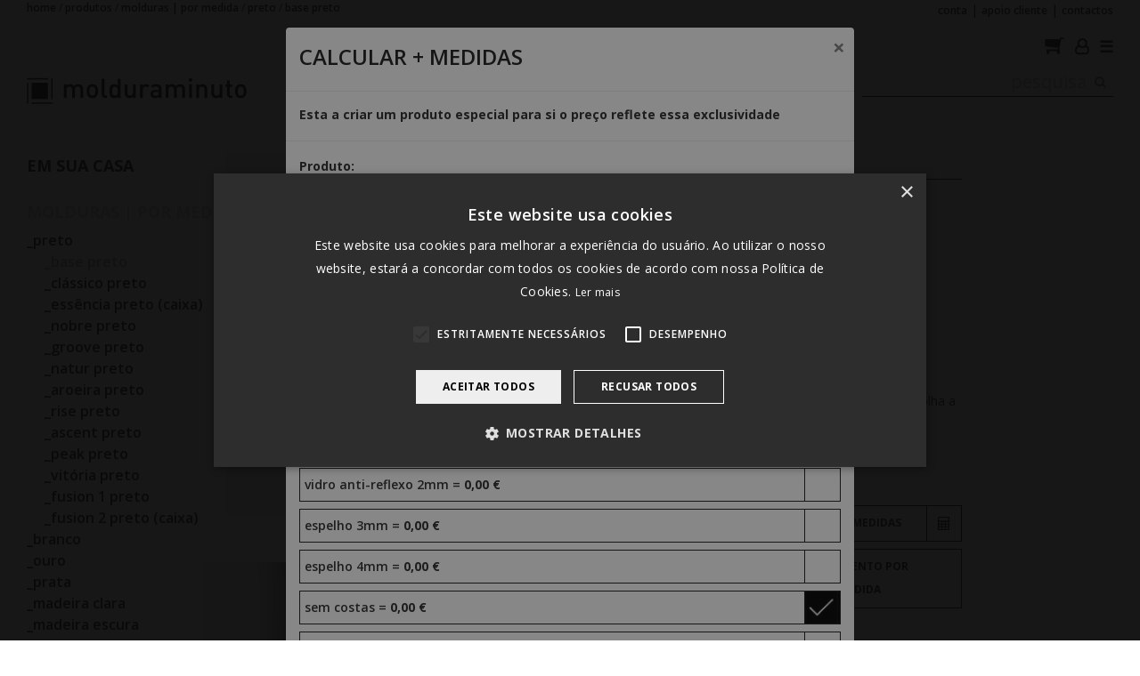

--- FILE ---
content_type: text/html; charset=UTF-8
request_url: https://www.molduraminuto.pt/produtos/molduras_por_medida/preto_por_medida/base_preto?carregar=calculadora
body_size: 16653
content:

<!DOCTYPE HTML>
<html lang=pt>
	<head>
		<meta charset="utf-8">
		<meta http-equiv="x-ua-compatible" content="ie=edge">
		<title>base preto | Moldura Minuto</title>
		<meta name="description" content="Moldura de linhas rectas em madeira de ayous com acabamento lacado a preto. 

Ambiente apresentado composto por 2 molduras 50x60cm.">
		<meta name="keywords" content="base,moldura,preto">
		<meta name="author" content="LinkAge - Publicidade & Comunicação - www.linkage.pt">
		<meta name="language" content="pt">
		<meta name="robots" content="index, follow">
		<meta name="revisit-after" CONTENT="7 days">
		<meta name="viewport" content="width=device-width, initial-scale=1, shrink-to-fit=no">
		<meta property="fb:app_id" content="1601111889917277"><meta property="og:locale" content="pt_PT"><meta property="og:type" content="product"><meta property="og:title" content="base preto"><meta property="og:description" content="Moldura de linhas rectas em madeira de ayous com acabamento lacado a preto. 

Ambiente apresentado composto por 2 molduras 50x60cm."><meta property="og:url" content="https://www.molduraminuto.pt/produtos/molduras_por_medida/preto_por_medida/base_preto"><meta property="og:site_name" content="https://www.molduraminuto.pt"><meta property="og:image" content="https://www.molduraminuto.pt/imagens/372/moldura_recto_preto_C_099657006.jpg">
		<link rel="apple-touch-icon" href="apple-touch-icon.png">   
		<style>
			.loader{display:block;position:fixed;left:0;top:0;width:100%;height:100%;z-index:99999999999;background:#fff}.loader-container{width:100%;height:100px;position:absolute;top:0;bottom:0;left:0;right:0;margin:auto;text-align:center}
			.loading{display:none;position:fixed;left:0;top:0;width:100%;height:100%;z-index:99999999999;background:#ffffff75}.loader-container{text-shadow: 2px 2px 2px #FFFFFF;}
		</style>

		<!-- Banner cookies -->
		<script type="text/javascript" charset="UTF-8" src="//cdn.cookie-script.com/s/1b6696fb39feb1ed10471ee3e908b569.js"></script>
		<!-- Banner cookies -->

	</head>
	<body>
		<!--[if lt IE 8]>
			<p class="browserupgrade">You are using an <strong>outdated</strong> browser. Please <a href="http://browsehappy.com/">upgrade your browser</a> to improve your experience.</p>
		<![endif]-->
		<div class="loader" id="loader">
			<div class="loader-container">
				<img src="https://www.molduraminuto.pt/imagens/moldura-icon.png" alt="Moldura Minuto"><br>&nbsp;<br>
				
			</div>
		</div>
		<div class="loading" id="loading">
			<div class="loader-container">
				<i class="fa fa-spinner fa-pulse fa-3x fa-fw"></i>
				<span class="sr-only">...</span>
				<div class="w-50 text-center m-auto mt-3" id="caixa_percentagem" style="max-width:350px"><span id="progress_n"></span><div class="caixa_progress"><div class="progress-bar" style="display:none; width:0%; height:10px;"></div></div></div>
			</div>
		</div>
		<input type="hidden" id="progress_width" value="0">
		<div class="progress" id="progress_div">
			<div class="bar" id="bar1"></div>
			<div class="percent" id="percent1"></div>
		</div>
		<div class="container-fluid">

	<div class="row">

		

	</div>

</div>

<div class="container-fluid">

	<div class="row">

		<div class="container-fluid d-none d-md-block index_front position-absolute" style="top:0px;">

			<div class="row m-0 ">

			<div class="col-xs-6 col-sm-6 col-md-6 col-lg-6 ">
	<div class="breadcrumbs clearfix"><nav><ul><li><a href="https://www.molduraminuto.pt//">Home</a></li><li><a href="https://www.molduraminuto.pt/produtos">Produtos</a></li><li><a href="https://www.molduraminuto.pt/produtos/molduras_por_medida">molduras | por medida</a></li><li><a href="https://www.molduraminuto.pt/produtos/molduras_por_medida/preto_por_medida">preto</a></li><li><a href="https://www.molduraminuto.pt/produtos/molduras_por_medida/preto_por_medida/base_preto">base preto</a></li></ul></nav></div>
</div><div class="col-xs-6 col-sm-6 col-md-6 col-lg-6 menu_topo text-right">
	<a class="verde_claro menu_nome" href="https://www.molduraminuto.pt/clientes/entrar"> conta</a> | 
	<a class="verde_claro menu_nome" href="https://www.molduraminuto.pt/apoio_cliente"> apoio cliente</a> | 
	<a class="verde_claro menu_nome" href="https://www.molduraminuto.pt/contactos"> contactos</a> 
</div>

			</div>

		</div>

		<div class="col-md-12 position-absolute" style="height: auto; top:0">

			<div class="separador_36 d-none d-md-block"></div>

			<div class="container-fluid">

				<div class="row">

					<div class="container-fluid">

						<div class="row row_breadcrumbs">

							<div class="col-xs-12 col-sm-12 col-md-12 no_padding_xs">

								<div class="menu_posicao d-none d-md-block">
									<div class="d-inline-block p-relative"><a href="https://www.molduraminuto.pt/carrinho"><i class="fa fa-shopping-cart font-25" aria-hidden="true"></i><div class="badge_div"><span class="badge badge-pill badge-dark quantidade_badge"></span></div></a></div>

									<a href="https://www.molduraminuto.pt/clientes/entrar"><i class="fa fa-user-o" style="font-weight:800" aria-hidden="true"></i></a>
									<span onclick="openNav()">&#9776;</span>
								</div>
								<div class="menu_posicao d-block d-md-none pt-3 d-block d-md-none">
									<i onclick="openNavLeft()"  class="fa fa-bars float-left pl-0" aria-hidden="true"></i>
									<!-- <i onclick="openNav()" class="fa fa-shopping-cart font-25" aria-hidden="true"></i> -->
									<div class="d-inline-block mr-2">
										<div class="d-inline-block p-relative"><a href="https://www.molduraminuto.pt/carrinho"><i class="fa fa-shopping-cart font-25" aria-hidden="true"></i><div class="badge_div"><span class="badge badge-pill badge-dark quantidade_badge"></span></div></a></div>

									</div>
									<div class="d-inline-block mr-2">
										<a href="https://www.molduraminuto.pt/clientes/entrar"><i class="fa fa-user-o" style="font-weight:800" aria-hidden="true"></i></a>
									</div>
								</div>

							</div>

						</div>

					</div>

				</div>

			</div>

			<div class="container-fluid pt-2 pt-xs-5">

				<div class="row h-100">

					<div class="col-2 d-block d-sm-none"></div>

					<div class="col-12 col-sm-12 col-md-5 col-lg-6 div_logo pt-md-3">

						<a href="https://www.molduraminuto.pt"><img src="https://www.molduraminuto.pt/imagens/logo.png" id="logo" alt="Moldura Minuto" class="img_responsiva"></a>

					</div>

					<div class="col-xs-12 col-sm-12 offset-md-3 col-md-3 col-lg-3 div_lupa">
	<div id="custom-search-input" class="search_input border_down w-100">
		<div class="input-group">
			<form action="https://www.molduraminuto.pt/pesquisar" method="GET" class="formulario_pesquisa">
				<input type="text"  name="s" id="s" class="caixa_pesquisa background_transparent " placeholder="pesquisa" />
				<button class="lupa"><i class="fa fa-search btn_pesquisa" aria-hidden="true"></i></button>			
			</form>
		</div>
	</div>
</div>

				</div>



				<div class="container main-section"></div>

			</div>

		</div>

	</div>

	<div class="row" style="max-width: 1140px;position: absolute;top: 170px;width: 100%;">

	<div class="col-md-4" style="height: auto;">

		<div class="ml-30"><div class="panel-heading abs_menu_lat  d-none d-md-block" role="tab" id="headingOne"><h4 class="panel-title"><a class="menu_categorias" href="https://www.molduraminuto.pt/produtos/servico/em_sua_casa">Em sua casa</a></h4><h4 class="panel-title"><a class="menu_categorias subcat_ativa" href="https://www.molduraminuto.pt/produtos/molduras_por_medida">molduras | por medida</a></h4><ul class="nav menu_lateral "><li class="minuscula"><a class="   minuscula" href="https://www.molduraminuto.pt/produtos/molduras_por_medida/preto_por_medida">_preto</a></li><ul class="list_sub_produtos"><li class=" minuscula"><a class="  active  minuscula" href="https://www.molduraminuto.pt/produtos/molduras_por_medida/preto_por_medida/base_preto">_base preto</a></li><li class=" minuscula"><a class="  minuscula" href="https://www.molduraminuto.pt/produtos/molduras_por_medida/preto_por_medida/classico_preto">_clássico preto</a></li><li class=" minuscula"><a class="  minuscula" href="https://www.molduraminuto.pt/produtos/molduras_por_medida/preto_por_medida/essencia_preto">_essência preto (caixa)</a></li><li class=" minuscula"><a class="  minuscula" href="https://www.molduraminuto.pt/produtos/molduras_por_medida/preto_por_medida/nobre_preto">_nobre preto</a></li><li class=" minuscula"><a class="  minuscula" href="https://www.molduraminuto.pt/produtos/molduras_por_medida/preto_por_medida/groove_preto">_groove preto</a></li><li class=" minuscula"><a class="  minuscula" href="https://www.molduraminuto.pt/produtos/molduras_por_medida/preto_por_medida/natur_preto">_natur preto</a></li><li class=" minuscula"><a class="  minuscula" href="https://www.molduraminuto.pt/produtos/molduras_por_medida/preto_por_medida/aroeira_preto">_aroeira preto</a></li><li class=" minuscula"><a class="  minuscula" href="https://www.molduraminuto.pt/produtos/molduras_por_medida/preto_por_medida/rise_preto">_rise preto</a></li><li class=" minuscula"><a class="  minuscula" href="https://www.molduraminuto.pt/produtos/molduras_por_medida/preto_por_medida/ascent_preto">_ascent preto</a></li><li class=" minuscula"><a class="  minuscula" href="https://www.molduraminuto.pt/produtos/molduras_por_medida/preto_por_medida/peak_preto">_peak preto</a></li><li class=" minuscula"><a class="  minuscula" href="https://www.molduraminuto.pt/produtos/molduras_por_medida/preto_por_medida/vitoria_preto_28021457">_vitória preto</a></li><li class=" minuscula"><a class="  minuscula" href="https://www.molduraminuto.pt/produtos/molduras_por_medida/preto_por_medida/fusion_preto">_fusion 1 preto</a></li><li class=" minuscula"><a class="  minuscula" href="https://www.molduraminuto.pt/produtos/molduras_por_medida/preto_por_medida/fusion2_preto">_fusion 2 preto (caixa)</a></li></ul><li class="minuscula"><a class="   minuscula" href="https://www.molduraminuto.pt/produtos/molduras_por_medida/branco_por_medida">_branco</a></li><li class="minuscula"><a class="   minuscula" href="https://www.molduraminuto.pt/produtos/molduras_por_medida/ouro_por_medida">_ouro</a></li><li class="minuscula"><a class="   minuscula" href="https://www.molduraminuto.pt/produtos/molduras_por_medida/prata_por_medida">_prata</a></li><li class="minuscula"><a class="   minuscula" href="https://www.molduraminuto.pt/produtos/molduras_por_medida/madeira_clara_por_medida">_madeira clara</a></li><li class="minuscula"><a class="   minuscula" href="https://www.molduraminuto.pt/produtos/molduras_por_medida/madeira_escura_por_medida">_madeira escura</a></li><li class="minuscula"><a class="   minuscula" href="https://www.molduraminuto.pt/produtos/molduras_por_medida/+cores_por_medida">_+cores</a></li></ul><h4 class="panel-title"><a class="menu_categorias" href="https://www.molduraminuto.pt/produtos/molduras">Molduras | padronizadas</a></h4><h4 class="panel-title"><a class="menu_categorias" href="https://www.molduraminuto.pt/produtos/cartolinas">Cartolinas</a></h4><h4 class="panel-title "><a style="cursor:pointer" class="menu_categorias " data-toggle="collapse" data-target="#demo3">Decoração</a></h4>
		<div id="demo3"  class=" collapse"><h4 class="panel-title"><a class="menu_categorias" href="https://www.molduraminuto.pt/produtos/espelhos">Espelhos</a></h4><h4 class="panel-title"><a class="menu_categorias" href="https://www.molduraminuto.pt/produtos/quadros">Quadros</a></h4><h4 class="panel-title"><a class="menu_categorias" href="https://www.molduraminuto.pt/produtos/pinturas">Pinturas</a></h4><h4 class="panel-title"><a class="menu_categorias" href="https://www.molduraminuto.pt/produtos/ilustracao">ilustração</a></h4></div><h4 class="panel-title"><a class="menu_categorias" href="https://www.molduraminuto.pt/produtos/telas_e_grades">telas e grades</a></h4><h4 class="panel-title"><a class="menu_categorias" href="https://www.molduraminuto.pt/produtos/impressao">impressão</a></h4><h4 class="panel-title"><a class="menu_categorias" href="https://www.molduraminuto.pt/produtos/suportes/suportes/base_puzzle">suportes</a></h4><h4 class="panel-title"><a class="menu_categorias" href="https://www.molduraminuto.pt/produtos/retratos">Retratos</a></h4><h4 class="panel-title"><a class="menu_categorias" href="https://www.molduraminuto.pt/produtos/mini-wall">mini-wall</a></h4><h4 class="panel-title"><a class="menu_categorias" href="https://www.molduraminuto.pt/produtos/obras_autor">Edições de autor</a></h4><h4>_</h4></div></div>

	</div>

	</div>

</div>

<div class="pagina_home largura_janela">

	<div id="mySidenav" class="sidenav">
	<div class="menu_itens d-none d-md-block">
		  <a href="javascript:void(0)" class="closebtn" onclick="closeNav()">&times;</a>
		  <a href="https://www.molduraminuto.pt/quem_somos">Quem Somos</a>
		  <a href="https://www.molduraminuto.pt/o_que_fazemos">O Que Fazemos</a>
		  <a href="https://www.molduraminuto.pt/lojas">Lojas</a>
		  <a href="https://www.molduraminuto.pt/produtos">Produtos</a>
		  <a href="https://www.molduraminuto.pt/contactos">Contactos</a>
	</div>
	<div class=" p-2 d-block d-md-none h-100">
		<a href="javascript:void(0)" class="closebtn" onclick="closeNav()">&times;</a>
			<div class="w-100"><p class="titulo_border_top font-18">_COMPRAS</p></div>
			<p class="d-inline-block pt-2"><a class="font-weight-800 font-16 pl-0 pt-0" href="https://www.molduraminuto.pt/carrinho">_carrinho</a></p>
			<div class="separador_medio"></div>
			<div class="w-75 menu_direito_minha_conta"><p class="titulo_border_top font-18">_MINHA CONTA</p></div><p class="d-inline-block"><a class="pl-0 font-16 pt-0" href="https://www.molduraminuto.pt/clientes/entrar">_entrar</a></p><div class="separador_medio"></div>
			<div class="w-100 position-absolute bottom-2  pt-2 pr-2 apoio-div_menu_mob" id="menu_min_h"><p class="mb-2 d-inline-block" ><a class="font-weight-500 pl-0 pb-0 font-16 pt-0" href="https://www.molduraminuto.pt/apoio_cliente">APOIO CLIENTE</a></p></div>
	</div>
</div>

</div>

<style>
  .frame_horizontal {
    height: 508px;
    width: 610px;
  }

  .frame_vertical {
    height: 610px;
    width: 508px;
  }

  .moldura_vertical {
    height: 610px;
    width: 508px;
  }

  .moldura_horizontal {
    height: 508px;
    width: 610px;
  }

  .minicolors-input-swatch {
    display: none !important
  }

  #letter-case {
    background: #fff;
    border-radius: 0px;
    border: 1px solid #1c1c1c;
    width: 100%;
    height: 35px;
  }
</style>


<div class="container-fluid produto_aberto container_listagem">
  <div class="row">
    <div class="col-xs-6 col-sm-6 col-md-2 "></div>
    <div class="col-xs-6 col-sm-12 col-md-10">
      <input type="hidden" value="https://www.molduraminuto.pt/resources/json.php?qm=print" id="action_print">
      <input type="hidden" value="{UNIVERSAL}" id="universal">
      <form method="post" action="https://www.molduraminuto.pt/resources/json.php?qm=carrinho_adicionar_produto" class="formularios form_adicionar_carrinho">

        <div class="row">
          <div class="col-xs-12 col-sm-12 col-md-6 col-lg-7 padding_sm_double">
            <div class="d-block d-md-none">
              <p class="linha_produto letra_cinzas weight_600">Linha</p>
              <div class="w-100 sublinhado weight_600"></div>
              <h1 class="linha_titulo">_base preto</h1>
            </div>
            <div class="imagem_grande">
              <div class="container-fluid p-0 ">
	<div class="row m-0 p-0">
		<div class="col-12 p-0">
            <div id="carousel_categorias" class="carousel slide carousel_produtos" data-interval="5000" data-ride="1">
				<div class="carousel_slider_imagem_topo">
					<!--<div class="carousel-inner" style="position:absolute!important;height:100%;padding-bottom:40;">-->
					<div class="carousel-inner" style="position:absolute!important;height:100%;padding-bottom:0;">
						
						<div class="active item carousel-item carousel-inner-imagem" data-slide-number="0">
							
							<div style="background:url(https://www.molduraminuto.pt/imagens/372/moldura_recto_preto_C_099657006.jpg) no-repeat;background-position: center;height:100%;width:100%; background-size: contain;"></div>
							
							<div class="carousel-caption">
								
							</div>
						</div>
						<div class=" item carousel-item carousel-inner-imagem" data-slide-number="1">
							
							<div style="background:url(https://www.molduraminuto.pt/imagens/372/moldura_recto_preto_D_099657006.jpg) no-repeat;background-position: center;height:100%;width:100%; background-size: contain;"></div>
							
							<div class="carousel-caption">
								_moldura
							</div>
						</div>
						<div class=" item carousel-item carousel-inner-imagem" data-slide-number="2">
							
							<div style="background:url(https://www.molduraminuto.pt/imagens/372/moldura_recto_preto_A_099657006.jpg) no-repeat;background-position: center;height:100%;width:100%; background-size: contain;"></div>
							
							<div class="carousel-caption">
								
							</div>
						</div>				
						<a class="carousel-control left pt-3" href="#carousel_categorias" data-slide="prev"><img src="https://www.molduraminuto.pt/imagens/seta-esq.png" alt="anterior"></a>
						<a class="carousel-control right pt-3" href="#carousel_categorias" data-slide="next" style="right:0;"><img src="https://www.molduraminuto.pt/imagens/seta-dir.png" alt="seguinte"></a>
					</div>
                </div>
			</div>
		</div>
	</div>
</div>
            </div>
            <div class="d-block d-md-none">
              <span class="preco_desde"></span><span id="produto_preco_html"> </span><br>
              <div class="descritivo_campanha"></div>
            </div>
            <div class="caixa_imagens_pequenas d-none d-md-block">
              <div class="imagens_pequenas clearfix">
                <div class="text-left" style="position:relative;"><div style=""><div class="clearfix"><a href="https://www.molduraminuto.pt/imagens/372/moldura_recto_preto_C_099657006.jpg" class="cboxElement"><img src="https://www.molduraminuto.pt/imagens/372/moldura_recto_preto_C_099657006.jpg" class="img-fluid" title="" alt="" style="width:100%;margin: 0px 0px;padding-bottom:45px"></a></div><div class="thumb_caption"></div></div></div><div class="text-left" style="position:relative;"><div style=""><div class="clearfix"><a href="https://www.molduraminuto.pt/imagens/372/moldura_recto_preto_D_099657006.jpg" class="cboxElement"><img src="https://www.molduraminuto.pt/imagens/372/moldura_recto_preto_D_099657006.jpg" class="img-fluid" title="" alt="" style="width:100%;margin: 0px 0px;padding-bottom:45px"></a></div><div class="thumb_caption">_moldura</div></div></div><div class="text-left" style="position:relative;"><div style=""><div class="clearfix"><a href="https://www.molduraminuto.pt/imagens/372/moldura_recto_preto_A_099657006.jpg" class="cboxElement"><img src="https://www.molduraminuto.pt/imagens/372/moldura_recto_preto_A_099657006.jpg" class="img-fluid" title="" alt="" style="width:100%;margin: 0px 0px;padding-bottom:45px"></a></div><div class="thumb_caption">_moldura</div></div></div>
              </div>
            </div>
          </div>
          <div class="col-xs-12 col-sm-12 col-md-6 col-lg-5 col-lg-offset-1">
            <div class="container-fluid p-0">
              <div class="row">
                <div class="col-12 col-sm-12 col-md-10 col-lg-10 col-xl-7">
                  <div class="row">
                    <div class="col-xs-12 col-sm-12 col-md-12">
                      <div class="col-xs-12 col-sm-12 col-md-12 col-lg-12 p-0 pb-2 d-none d-md-block">
                        <p class="linha_produto letra_cinzas weight_600">Linha</p>
                        <div class="w-100 sublinhado weight_600"></div>
                        <h1 class="linha_titulo">_base preto</h1>
                      </div>
                      <div class="separador"></div>
                      <div class="descricao d-none d-md-block"><p>Moldura de linhas rectas em madeira de ayous com acabamento lacado a preto.&nbsp;</p>

<p>_28010841</p>

<p>(18,21&euro; /mt)</p>

<p><span open="" sans="" style="caret-color: rgb(43, 42, 41); color: rgb(43, 42, 41); font-family: ">Click no bot&atilde;o abaixo, e escolha a medida da sua moldura.</span></p>
</div>
                      <div class="separador"></div>
                    </div>
                  </div>
                  <div class="row d-none d-md-block">
                    <div class="col-xs-12 col-sm-12 col-md-12 titulo letra_cinza preco font_16">
                      <span class="preco_desde"></span><span id="produto_preco_html"> </span><br>
                      <div class="descritivo_campanha"></div>
                    </div>
                  </div>
                  <div class="row">
                    <div class="col-xs-12 col-sm-12 col-md-12"><input type="hidden" id="tipo[3]" name="tipo[3]" data-tipo="cores" value="86"></div>
                    <div class="col-xs-12 col-sm-12 col-md-12"></div>
                    <div class="col-xs-12 col-sm-12 col-md-12"></div>

                    <div class="col-xs-12 col-sm-12 col-md-12 escondo_pers_foto form-check" style="display:none!important"><label class="label_produto label_carregar_img d-none">IMAGEM </label><a class="text-center btn_branco mb-4 w-100 font-weight-bold d-none" id="foto_personalizada_2" style="min-height:30px; height:auto">CARREGAR IMAGEM</a></div>
                    <div class="col-xs-12 col-sm-12 col-md-12"></div>
                    <div class="col-xs-12 col-sm-12 col-md-12"></div>
                    <div class="col-xs-12 col-sm-12 col-md-12"></div>
                  </div>
                  <div class="row">
                    <div class="col-xs-12 col-sm-12 col-md-12 ">
                      <button class="btn_preto w-100 font-weight-bold btn_loading  d-none  ffs_finalizar">COMPRAR</button>
                      <div class="container-fluid ffs calc" style="border: 1px solid #000!important;" data-toggle="modal" data-target="#modal_mais_medidas">
															<div class="row h-100">
																<div class="col-10 text-center prices_col border_right ">
																	<p class="mb-0 font-12 weight_700 text-uppercase">calcular + medidas</p>
																</div>
																<div class="col-2 text-center p-0 centrado">
																	<img src="https://www.molduraminuto.pt/imagens/MM_calculadora.png" class="img_calc" alt="">
																	<img src="https://www.molduraminuto.pt/imagens/MM_calculadora_w.png" class="img_calc_h" alt="">
																</div>
															</div>
														</div>
                      <p class="mt-2 "><button class="btn_branco font-12 h-25 w-100 font-weight-bold btn_orcamento" data-toggle="modal" type="button">ORÇAMENTO POR MEDIDA</button></p>
                    </div>
                  </div>

                  <div class="row d-block d-md-none">
                    <div class="col-12">
                      <div class="caixa_imagens_pequenas">
                        <div class="imagens_pequenas clearfix">
                          <div class="text-left" style="position:relative;"><div style=""><div class="clearfix"><a href="https://www.molduraminuto.pt/imagens/372/moldura_recto_preto_C_099657006.jpg" class="cboxElement"><img src="https://www.molduraminuto.pt/imagens/372/moldura_recto_preto_C_099657006.jpg" class="img-fluid" title="" alt="" style="width:100%;margin: 0px 0px;padding-bottom:45px"></a></div><div class="thumb_caption"></div></div></div><div class="text-left" style="position:relative;"><div style=""><div class="clearfix"><a href="https://www.molduraminuto.pt/imagens/372/moldura_recto_preto_D_099657006.jpg" class="cboxElement"><img src="https://www.molduraminuto.pt/imagens/372/moldura_recto_preto_D_099657006.jpg" class="img-fluid" title="" alt="" style="width:100%;margin: 0px 0px;padding-bottom:45px"></a></div><div class="thumb_caption">_moldura</div></div></div><div class="text-left" style="position:relative;"><div style=""><div class="clearfix"><a href="https://www.molduraminuto.pt/imagens/372/moldura_recto_preto_A_099657006.jpg" class="cboxElement"><img src="https://www.molduraminuto.pt/imagens/372/moldura_recto_preto_A_099657006.jpg" class="img-fluid" title="" alt="" style="width:100%;margin: 0px 0px;padding-bottom:45px"></a></div><div class="thumb_caption">_moldura</div></div></div>
                        </div>
                      </div>
                      <div class="w-100 sublinhado weight_600"></div>
                      <div class="descricao d-block d-md-none"><p>Moldura de linhas rectas em madeira de ayous com acabamento lacado a preto.&nbsp;</p>

<p>_28010841</p>

<p>(18,21&euro; /mt)</p>

<p><span open="" sans="" style="caret-color: rgb(43, 42, 41); color: rgb(43, 42, 41); font-family: ">Click no bot&atilde;o abaixo, e escolha a medida da sua moldura.</span></p>
</div>
                    </div>
                  </div>

                  <div class="separador_pequeno"></div>
                  <div class="col-xs-12 col-sm-12 col-md-12 col-lg-12 p-0">
					<div class="col-xs-12 col-sm-12 col-md-12 col-lg-12 p-0 pb-2">
						<p class="linha_produto letra_cinzas weight_600 text-right">Desenho técnico</p>
						<div class="w-100 sublinhado weight_600"></div>
					</div><a href="https://www.molduraminuto.pt/imagens/418/base_B.png" title="ficha técnica" class="cboxElement"><img src="https://www.molduraminuto.pt/imagens/418/base_B.png" alt="ficha técnica" class="img_responsiva img_ficha"><div class="w-100 sublinhado weight_600"></a></div>
                </div>
              </div>
            </div>
            <p></p>
          </div>
        </div>
        <input type="hidden" name="produto_id" id="produto_id" value="28" />
  			<input type="hidden" class="subcatmsg" name="subcatmsg" value="{SUBCATMSG}">
        <input type="hidden" name="tipos_disponiveis[3]" value="cores">
        <!--<input type="hidden" name="produto_preco" id="produto_preco" value="{PRECO_BASE}"/>
               <input type="hidden" name="produto_peso" id="produto_peso" value="{PESO_UNITARIO}"/>-->
        <input type="hidden" name="produto_referencia" id="produto_referencia" value="base_preto_099657006" />
        <!--<input type="hidden" name="produto_refer" id="produto_refer" value="{REFER}"/>-->
        <div class="modal fade" id="modal_foto" style="background: rgba(0, 0, 0, 0.77);  overflow-y:auto;">
          <div class="modal-dialog">
            <div class="modal-content">
              <!-- Modal Header -->
              <div class="modal-header">
                <h4 class="modal-title titulo_configurador"></h4>
                <button type="button" class="close close_modal_conf" data-dismiss="modal">&times;</button>
              </div>
              <!-- Modal body -->
              <div class="modal-body pt-0">
                <div class="formulario_cliente pt-0 pr-3 pb-3 pl-3">
                  <div class="text-center container-fluid">
                    <div class="row">
                      <div class="col-12 col-lg-3 col-xl-2">
                        <img src="https://www.molduraminuto.pt/imagens/443/h__508__610__base_preto.png" class="d-none" id="moldura_h">
                        <img src="https://www.molduraminuto.pt/imagens/443/v__508__610__base_preto.png" class="d-none" id="moldura_v">
                        <section class="botoes_per container">
                          <div class="row">
                            <div class="col-12 pl-0">
                              <table border=0 style="width:100%; max-width:100%;">
                                <tr style="padding-bottom:20px;">
                                  <td colspan=5>
                                    <div class='example'>
                                      <input type='hidden' value='blanchedalmond' name='toggle' id='toggle' />
                                      <button id='btn-toggle' class="btn_branco  p-0 text-center p-1 " style="position: relative; top: -21px; width: 100%;">Cor da Parede</button>
                                    </div>
                                  </td>
                                </tr>
                                <tr style="height:14px">
                                  <td></td>
                                </tr>
                                <tr>
                                  <td style="width:50%;">
                                    <span class="btn_preto w-100 vertical  p-1 d-inline-block font-weight-bold ">Vertical</span>
                                  </td>
                                  <td>&nbsp;&nbsp;</td>
                                  <td style="width:18%"><span class="btn_branco w-100 p-1 d-inline-block  d-inline-block  font-weight-bold " id="seta_cima" style="width:20%"><i class="fa fa-arrow-up" aria-hidden="true"></i></span></td>
                                  <td style="width:2%">&nbsp;</td>
                                  <td style="width:18%"><span class="btn_branco w-100  p-1 d-inline-block  font-weight-bold " id="seta_esquerda" style="width:20%"><i class="fa fa-arrow-left" aria-hidden="true"></i></span></td>
                                </tr>
                                <tr style="height:3px">
                                  <td></td>
                                </tr>
                                <tr>
                                  <td style="width:50%;">
                                    <span class="btn_branco w-100 p-1 horizontal w-100 font-weight-bold ">Horizontal</span>
                                  </td>
                                  <td>&nbsp;&nbsp;</td>
                                  <td style="width:18%"><span class="btn_branco w-100 p-1 w-100  d-inline-block  d-inline-block  font-weight-bold " id="seta_baixo"><i class="fa fa-arrow-down" aria-hidden="true"></i></span></td>
                                  <td style="width:2%">&nbsp;</td>
                                  <td style="width:18%"><span class="btn_branco w-100 pl-0 pr-0  w-100  pt-1 d-inline-block  d-inline-block  font-weight-bold " id="seta_direita"><i class="fa fa-arrow-right" aria-hidden="true"></i></span></td>
                                </tr>
                                <tr style="height:14px">
                                  <td></td>
                                </tr>
                                <tr>
                                  <td style="width:50%;">
                                    <span class="btn_branco w-100 p-1 rodar w-100 font-weight-bold "><i class="fa fa-undo" aria-hidden="true"></i></span>
                                  </td>
                                  <td>&nbsp;&nbsp;</td>
                                  <td style="width:18%"><span class="btn_branco w-100  p-1 w-100 btn_zoom_minus d-inline-block  d-inline-block  font-weight-bold " data-toggle="tooltip" title="Diminuir"><i class="fa fa-search-minus"
                                        aria-hidden="true"></i></span></td>
                                  <td style="width:2%">&nbsp;</td>
                                  <td style="width:18%"><span class="btn_branco w-100  p-1  w-100 btn_zoom_plus pt-1 d-inline-block  d-inline-block  font-weight-bold " data-toggle="tooltip" title="Aumentar"><i class="fa fa-search-plus"
                                        aria-hidden="true"></i></span></td>
                                </tr>
                              </table>
                            </div>
                          </div>
                        </section>
                      </div>
                      <div class="col-12 col-lg-7 col-xl-8 ">
                        <div class="parede">
                          <div id="here-appear-theimages"></div>
                          <div id="teste"></div>
                          <!--<div class="moldura" id="moldura"><img src="https://www.molduraminuto.pt/moldura.png" class="moldura-bg">-->
                          <section style="paddinh:30px;">
                            <div id='content' class="content_vertical">
                              <div>
                                <img src="https://www.molduraminuto.pt/imagens/443/v__508__610__base_preto.png" class="moldura moldura_vertical" id="moldura_png">
                                <div class='frame frame_vertical'>
                                  <img id='sample_picture' src='https://www.molduraminuto.pt/imagens/transparent.png' class="roda_0">
                                </div>
                              </div>
                            </div>
                          </section>
                          <!--</div>-->
                        </div>
                      </div>
                      <div class="col-12 col-lg-2">
                        <div class="aviso" style="display:none">
                          <p>DE FORMA A GARANTIR O MÁXIMO DE QUALIDADE POSSÍVEL NA SUA IMPRESSÃO AS IMAGENS DEVEM TER A RESOLUÇÃO MÍNIMA DE px X px</p>
                        </div>
                      </div>
                      <div class="col-12 col-lg-12 mt-3">
                        <section>
                          <div class="form-group m-0 row">
                            <div class="fileUpload btn btn_preto p-1">
                              <span>CARREGAR IMAGEM</span>
                              <input id="uploadBtn_img" type="file" name="uploadBtn_img" class="upload" />
                            </div>
                            <input id="uploadFile_img" placeholder="Selecione um ficheiro" disabled="disabled" class="pl-2" />
                          </div>
                        </section>
                      </div>
                      <section class="form-group mt-3 w-100 ">
                        <div class="text-center pt-3 w-100">
                          <button class=" btn_preto  btn_loading m-auto text-center" id="btn_comprar_per">&nbsp;&nbsp;&nbsp;&nbsp;&nbsp; COMPRAR&nbsp;&nbsp;&nbsp;&nbsp;&nbsp;</button>
                        </div>
                        <input type="hidden" name="acao" id="acao" value="registar">
                        <input type="hidden" name="base_n" id="base_n" value="https://www.molduraminuto.pt">
                        <input type="hidden" name="date_time" id="date_time" value="">
                        <input type="hidden" name="cartolina_id_qwe" class="cartolina_id_qwe2">
                        <input type="hidden" name="cartolina_margin_left" class="cartolina_margin_left2">
                        <input type="hidden" name="cartolina_margin_top" class="cartolina_margin_top2">
                        <input type="hidden" name="cartolina_left" class="cartolina_left2">
                        <input type="hidden" name="cartolina_top" class="cartolina_top2">
                        <input type="hidden" name="cartolina_width" class="cartolina_width2">
                        <input type="hidden" name="cartolina_height" class="cartolina_height2">
                        <input type="hidden" name="cartolina_abertura_width" class="cartolina_abertura_width2">
                        <input type="hidden" name="cartolina_abertura_height" class="cartolina_abertura_height2">
                        <input type="hidden" name="orientacao_v_h" id="orientacao_v_h_2" value="v">
                        <input type="hidden" name="orientacao_cartolina_interior" id="orientacao_cartolina_interior_2" value="v">
                      </section>
                    </div>
                  </div>
                </div>
              </div>
              <!-- Modal footer -->
              <div class="modal-footer">
              </div>
            </div>
          </div>
        </div>
      </form>
    </div>
  </div>
</div>
<div class="separador_pequeno"></div>
<div class="container">
  <div class="row">
    <div class="col-xs-12 col-sm-12 col-md-12">
      <a class="btn_preto text-center float-none btn_voltar m-auto" href="https://www.molduraminuto.pt/produtos/molduras_por_medida/preto_por_medida">VOLTAR</a>
    </div>
  </div>
</div>
<div class="separador_pequeno"></div>

<!-- The Modal -->
<div class="modal fade" id="myModal">
   <div class="modal-dialog">
      <div class="modal-content">
         <!-- Modal Header -->
         <div class="modal-header">
            <div class="col-12">
               <h4 class="modal-title weight_600">Orçamento por medida </h4>
            </div>
            <button type="button" class="close" data-dismiss="modal">&times;</button>
         </div>
         <form method="post" action="https://www.molduraminuto.pt/resources/json.php?qm=formulario_orcamento" class="formularios formularios_orcamento">
            <!-- Modal body -->
            <div class="container-fluid pt-1">
               <div class="row">
                  <div class="col-12 mensagem_orcamento"><p>Preencha os seus dados para o podermos contactar e encaminhar&nbsp;um or&ccedil;amento &agrave; sua medida.&nbsp;</p>
</div>
               </div>
            </div>
            <div class="w-100">
               <hr>
            </div>
            <div class="modal-body">
               <div class="formulario_cliente ">
                  <div class="container-fluid">
                     <div class="form-group  mb-2 row">
                        <div class="col-12 mt-2">
                           <p  class="mb-0"><strong>Produto:</strong></p>
                        </div>
                        <div class="ccol-12 col-md-4">
                           <input type="text" value="base preto" placeholder="" name="produto" readonly class="w-100 margem_30px" id="produto">
                        </div>
                        <div class="ccol-12 col-md-4 zona_orcamento_tipo_1">
                           <input type="text" value="" placeholder="MEDIDAS (cm)" name="tipo_1_orcamento"  class="w-100 margem_30px" id="tipo_1_orcamento">
                           <input type="hidden" name="required[tipo_1_orcamento]" value="Indique as características do produto" >
                        </div>
                        <div class="ccol-12 col-md-4 zona_orcamento_tipo_2">
                           <select name="tipo_2_orcamento" id="tipo_2_orcamento" class="orcamento_tipo tipo_2_orcamento">
                           </select>
                           <input type="hidden" name="required[tipo_2_orcamento]" value="Indique as características do produto" >
                        </div>
                        <div class="col-12">
                           <textarea name="observacoes" class="w-100 margem_30px" placeholder="OBSERVAÇÕES" id="observacoes" rows="3"></textarea>
                        </div>
                        <div class="col-12 col-md-6 ">
                           <div class="fileUpload btn btn_preto p-1 d-inline-block" >
                              <span>CARREGAR IMAGEM</span>
                              <input id="uploadBtn" type="file" name="btn_ficheiros" class="upload" />
                           </div>
                           <input id="uploadFile" placeholder="Selecione um ficheiro" class="pl-2 w-100" style="height:35px; position:relative; top:2px;"/>
                        </div>
                     </div>
                  </div>
               </div>
            </div>
            <hr>
            <div class="modal-body">
               <div class="formulario_cliente ">
                  <div class="container-fluid ">
                     <div class="row">
                        <div class="col-12">
                           <p class="mb-0"><strong>Dados:</strong></p>
                        </div>
                        <div class="ccol-12 col-md-7">
                           <input type="text" value="" placeholder="NOME" name="nome" class="w-100 margem_30px" id="nome"><input type="hidden" name="required[nome]" value="O campo 'Nome' é de preenchimento obrigatório" >
                        </div>

                        <div class="ccol-12 col-md-5">
                           <input type="text" value="" class="w-100 margem_30px" placeholder="TELEFONE" name="telemovel" id="telemovel"><input type="hidden" name="required[telemovel]" value="O campo 'Telefone' é de preenchimento obrigatório">
                        </div>
                        <div class="ccol-12 col-md-7">
                           <input type="text" value="" class="w-100 margem_30px" placeholder="EMAIL" name="email" id="email"><input type="hidden" name="required[email]" value="O campo 'Email' é de preenchimento obrigatório">
                        </div>
                        <div class="ccol-12 col-md-5">
                           <input type="text" value="" class="w-100 margem_30px" placeholder="LOCALIDADE" name="localidade" id="localidade"><input type="hidden" name="required[localidade]" value="O campo 'Localidade' é de preenchimento obrigatório">
                        </div>
                     </div>
                  </div>
               </div>
            </div>
            <hr>
            <div class="modal-body">
               <div class="formulario_cliente ">
                  <div class="container-fluid ">
                     <div class="row">
                        <div class="form-check col-12 ml-2 pl-0">
                           <div class="text-left boxes">
                              <input name="rgpd" type="checkbox" class="form-check-input" id="rgpd">
                              <label class="label_produto" for="rgpd">Concordo que as minhas informações sejam processadas conforme descrito na <a href="https://www.molduraminuto.pt/politica_de_privacidade" target='_blank' class="rgpd_link">Política de Privacidade e Proteção de Dados.</a></label class="label_produto">
                              <input type="hidden" name="required[rgpd]" value="Deve aceitar a nossa Política de Privacidade e Proteção de Dados">
                           </div>
                        </div>
						<div class="form-check col-12 ml-2 pl-0">
                           <div class="text-left boxes">
                              <input name="promo" type="checkbox" class="form-check-input" id="promo" checked>
                              <label class="label_produto" for="promo">Concordo receber notificações de promoções, descontos e produtos da molduraminuto</label class="label_produto">

                           </div>
                        </div>
                        </section>
                        <section class="col-12 text-center">
                           <div class="text-center pt-3 w-100">
						   <div class="g-recaptcha" data-sitekey="6Lc2nrAUAAAAAHuTc9HPGAVFPORPghtllfdxucl-"></div><br>
                              <button class=" btn_preto btn_orcamento btn_loading m-auto text-center">&nbsp;&nbsp;&nbsp;&nbsp;&nbsp;
                              Enviar&nbsp;&nbsp;&nbsp;&nbsp;&nbsp;</button>
                           </div>
                           <input type="hidden" name="acao" id="acao" value="registar">
                        </section>
                     </div>
                  </div>
               </div>
               <!-- Modal footer -->
               <div class="modal-footer">
               </div>
            </div>
         </form>
      </div>
   </div>
</div>
<input type="hidden" id="acoes_configurador" value="0">
<!-- Button to Open the Modal -->
<!-- The Modal -->
<div class="modal" id="modal_acoes_foto" style="background: rgba(0, 0, 0, 0.77);  overflow-y:auto;">
  <div class="modal-dialog">
    <div class="modal-content">

      <!-- Modal Header -->
      <div class="modal-header text-center">
        <h4 class="modal-title m-auto w-100 text-center ">Deseja mesmo adicionar o produto sem proceder a qualquer tipo de ajuste da imagem?</h4>

        <button type="button" class="close" data-dismiss="modal">&times;</button>
      </div>

      <!-- Modal body -->
      <div class="modal-body modal_acoes_foto_body  text-center">
	  <p class=" text-center">Esta é a aparência da da configuração do produto final que você escolheu. Detectámos que não efetuou qualquer ajuste no posicionamento da fotografia</p>
         <div id="canvas_acoes_image" class="text-center"></div>
      </div>

      <!-- Modal footer -->
      <div class="modal-footer text-center">
        <button type="button" class="btn_preto w-100 font-weight-bold "  id="emesmoisto"data-dismiss="modal">É mesmo isto que pretendo</button>
        <button type="button" class="btn_branco w-100 font-weight-bold " data-dismiss="modal">Vou configurar a minha imagem</button>
      </div>

    </div>
  </div>
</div>
<div class="modal fade" id="modal_mais_medidas" style="background: rgba(0, 0, 0, 0.77);  overflow-y:auto;">
<div id="preview_print_calculadora"></div>
  <div class="modal-dialog modal-dialog-calculadora" >
    <div class="modal-content">

      <!-- Modal Header -->
      <div class="modal-header">
        <h4 class="modal-title w-100 weight_600 ">CALCULAR + MEDIDAS </h4>
        <button type="button" class="close" data-dismiss="modal">&times;</button>
      </div>
	   <div class="modal-header ">
        <p class="modal-title weight_700 mb-1">Esta a criar um produto especial para si o preço reflete essa exclusividade</p>
      </div>


      <!-- Modal body -->
      <div class="modal-body">
		<p class=" weight_700 mb-1">Produto:</p>
		<div class="calcular_medidas_div"><p class="weight_700 m-0">base preto</p></div>

		<p class=" weight_700 mb-1 mt-4">Medida do produto: <span class="weight_500 font-xs-10">(preço automático até 10cm x 60cm)</span></p>
		<div class="">
			<input type="text" id="cma" name="cma" placeholder="00,0" class="pr-0 medida_tipo_input" style="width:65px;height:40px" maxlength="10"   step="0.01">
			<span class="weight_700 font_cm ml-2 mr-2"> X </span>
			<input type="text" id="cmb" name="cmb" placeholder="00,0" class="pr-0 medida_tipo_input"  maxlength="10" style="width:65px; height:40px;"   step="0.01">
			<span class="weight_700 font_cm"> cm</span>
			<span class="letra_cinza2 weight_600 font-xs-10"> (dimensão interior)</span>
			<a id="screnshot_calculadora"  data-toggle="tooltip" data-placement="left" data-original-title="Guardar"><i class="fa fa-camera" aria-hidden="true"></i></a>
		</div>

		<p class=" weight_700 mb-1 mt-4">Selecione as diferentes opções:</p>
		<div class="calcular_medidas_div mt-2"><div class="d-inline-flex"><p class="weight_600 m-0 ">moldura (só aro) = <span class="weight_700 preco_tipo_material" id="preco_tipo_dinamico_5051">0,00 €</span></p></div><div grupo="5041" descgrupo="Tipo de Produto" class="d-inline-flex  obrigatorio   option_select_mais_medidas  material_selecionado_mais_medidas " id="" data-target="5051" ></div></div><div class="calcular_medidas_div mt-2"><div class="d-inline-flex"><p class="weight_600 m-0 ">sem vidro = <span class="weight_700 preco_tipo_material" id="preco_tipo_dinamico_8085">0,00 €</span></p></div><div grupo="5040" descgrupo="Vidros" class="d-inline-flex  obrigatorio   option_select_mais_medidas  material_selecionado_mais_medidas " id="" data-target="8085" ></div></div><div class="calcular_medidas_div mt-2"><div class="d-inline-flex"><p class="weight_600 m-0 ">vidro 2mm = <span class="weight_700 preco_tipo_material" id="preco_tipo_dinamico_5052">0,00 €</span></p></div><div grupo="5040" descgrupo="Vidros" class="d-inline-flex     option_select_mais_medidas   " id="" data-target="5052" ></div></div><div class="calcular_medidas_div mt-2"><div class="d-inline-flex"><p class="weight_600 m-0 ">vidro anti-reflexo 2mm = <span class="weight_700 preco_tipo_material" id="preco_tipo_dinamico_5053">0,00 €</span></p></div><div grupo="5040" descgrupo="Vidros" class="d-inline-flex     option_select_mais_medidas   " id="" data-target="5053" ></div></div><div class="calcular_medidas_div mt-2"><div class="d-inline-flex"><p class="weight_600 m-0 ">espelho 3mm = <span class="weight_700 preco_tipo_material" id="preco_tipo_dinamico_5061">0,00 €</span></p></div><div grupo="5040" descgrupo="Vidros" class="d-inline-flex     option_select_mais_medidas   " id="" data-target="5061" ></div></div><div class="calcular_medidas_div mt-2"><div class="d-inline-flex"><p class="weight_600 m-0 ">espelho 4mm = <span class="weight_700 preco_tipo_material" id="preco_tipo_dinamico_5062">0,00 €</span></p></div><div grupo="5040" descgrupo="Vidros" class="d-inline-flex     option_select_mais_medidas   " id="" data-target="5062" ></div></div><div class="calcular_medidas_div mt-2"><div class="d-inline-flex"><p class="weight_600 m-0 ">sem costas = <span class="weight_700 preco_tipo_material" id="preco_tipo_dinamico_8086">0,00 €</span></p></div><div grupo="5042" descgrupo="Costas" class="d-inline-flex  obrigatorio   option_select_mais_medidas  material_selecionado_mais_medidas " id="" data-target="8086" ></div></div><div class="calcular_medidas_div mt-2"><div class="d-inline-flex"><p class="weight_600 m-0 ">costa em cartão espuma 5mm = <span class="weight_700 preco_tipo_material" id="preco_tipo_dinamico_5055">0,00 €</span></p></div><div grupo="5042" descgrupo="Costas" class="d-inline-flex     option_select_mais_medidas   " id="" data-target="5055" ></div></div><div class="calcular_medidas_div mt-2"><div class="d-inline-flex"><p class="weight_600 m-0 ">cartolina = <span class="weight_700 preco_tipo_material" id="preco_tipo_dinamico_5054">0,00 €</span></p></div><div grupo="8972" descgrupo="Cartolinas" class="d-inline-flex     option_select_mais_medidas   " id="mais_medidas_img_c" data-target="5054" ></div></div><div class="calcular_medidas_div mt-2"><div class="d-inline-flex"><p class="weight_600 m-0 ">impressão papel = <span class="weight_700 preco_tipo_material" id="preco_tipo_dinamico_5064">0,00 €</span></p></div><div grupo="5182" descgrupo="impressão" class="d-inline-flex     option_select_mais_medidas   " id="mais_medidas_img" data-target="5064" ></div></div><div class="calcular_medidas_div mt-2"><div class="d-inline-flex"><p class="weight_600 m-0 ">serviço emolduramento = <span class="weight_700 preco_tipo_material" id="preco_tipo_dinamico_5181">0,00 €</span></p></div><div grupo="5180" descgrupo="serviço" class="d-inline-flex     option_select_mais_medidas   " id="" data-target="5181" ></div></div>
		<form id='tipos_calculadora_form'>
			<input type="checkbox" checked grupo="5041" descgrupo="Tipo de Produto" class=" obrigatorio  checkbox_tipos_calculadora" id="checkbox_tipos_calculadora_5051"  name="material_id_mains_medidas[]" value="5051"><input type="checkbox" checked grupo="5040" descgrupo="Vidros" class=" obrigatorio  checkbox_tipos_calculadora" id="checkbox_tipos_calculadora_8085"  name="material_id_mains_medidas[]" value="8085"><input type="checkbox"  grupo="5040" descgrupo="Vidros" class="   checkbox_tipos_calculadora" id="checkbox_tipos_calculadora_5052"  name="material_id_mains_medidas[]" value="5052"><input type="checkbox"  grupo="5040" descgrupo="Vidros" class="   checkbox_tipos_calculadora" id="checkbox_tipos_calculadora_5053"  name="material_id_mains_medidas[]" value="5053"><input type="checkbox"  grupo="5040" descgrupo="Vidros" class="   checkbox_tipos_calculadora" id="checkbox_tipos_calculadora_5061"  name="material_id_mains_medidas[]" value="5061"><input type="checkbox"  grupo="5040" descgrupo="Vidros" class="   checkbox_tipos_calculadora" id="checkbox_tipos_calculadora_5062"  name="material_id_mains_medidas[]" value="5062"><input type="checkbox" checked grupo="5042" descgrupo="Costas" class=" obrigatorio  checkbox_tipos_calculadora" id="checkbox_tipos_calculadora_8086"  name="material_id_mains_medidas[]" value="8086"><input type="checkbox"  grupo="5042" descgrupo="Costas" class="   checkbox_tipos_calculadora" id="checkbox_tipos_calculadora_5055"  name="material_id_mains_medidas[]" value="5055"><input type="checkbox"  grupo="8972" descgrupo="Cartolinas" class="   checkbox_tipos_calculadora" id="checkbox_tipos_calculadora_5054"  name="material_id_mains_medidas[]" value="5054"><input type="checkbox"  grupo="5182" descgrupo="impressão" class="   checkbox_tipos_calculadora" id="checkbox_tipos_calculadora_5064"  name="material_id_mains_medidas[]" value="5064"><input type="checkbox"  grupo="5180" descgrupo="serviço" class="   checkbox_tipos_calculadora" id="checkbox_tipos_calculadora_5181"  name="material_id_mains_medidas[]" value="5181">
      <div class="collapse" id="mais_medidas_img_modal">
      <div class="d-none">
        <label class="label_produto" for="mais_img">Carregar Imagem</label class="label_produto">
        <input type="file" id="mais_img" name="mais_img">
      </div>
    </div>
		</form>

    <input type="hidden" name="cartolina_only" class="cartolina_only3">

    <input type="hidden" name="cartolina_id_qwe" class="cartolina_id_qwe3">
    <input type="hidden" name="cartolina_left" class="cartolina_left3">
    <input type="hidden" name="cartolina_top" class="cartolina_top3">
    <input type="hidden" name="cartolina_width" class="cartolina_width3">
    <input type="hidden" name="cartolina_height" class="cartolina_height3">
    <input type="hidden" name="cartolina_abertura_width" class="cartolina_abertura_width3">
    <input type="hidden" name="cartolina_abertura_height" class="cartolina_abertura_height3">
    <input type="hidden" name="orientacao_v_h" id="orientacao_v_h_3" value="v">
    <input type="hidden" name="orientacao_cartolina_interior" id="orientacao_cartolina_interior3" value="v">
    <input type="hidden" name="avanceited" id="avanceited" value="0">
    <input type="hidden" name="personalizado1_11" id="personalizado1_11">
    <input type="hidden" name="personalizado1_12" id="personalizado1_12">

		<input type="checkbox" name="orientacao_calculadora" id="orientacao_calculadora_h" value="h">
		<input type="checkbox" name="orientacao_calculadora" id="orientacao_calculadora_v" value="v">
    <input type="hidden" name="cartolinas_mais" id="cartolinas_mais" value="no">
    <input type="hidden" name="cartolinas_mais_img" id="cartolinas_mais_img" value="no">

    <input type="hidden" name="orientacao" id="orientacao" value=" ">
      <input type="hidden" name="checkbox_tipos_calculadora_check_" id="checkbox_tipos_calculadora_check_5041" value="on"><input type="hidden" name="checkbox_tipos_calculadora_check_" id="checkbox_tipos_calculadora_check_5040" value="on"><input type="hidden" name="checkbox_tipos_calculadora_check_" id="checkbox_tipos_calculadora_check_5042" value="on"><input type="hidden" name="checkbox_tipos_calculadora_check_" id="checkbox_tipos_calculadora_check_8972" value=""><input type="hidden" name="checkbox_tipos_calculadora_check_" id="checkbox_tipos_calculadora_check_5182" value=""><input type="hidden" name="checkbox_tipos_calculadora_check_" id="checkbox_tipos_calculadora_check_5180" value="">
		<br>
		<!--  -->
		<div class="  ">
		<p class=" weight_700 mb-1 mt-4">Orientação a fixar na parede:</p>
			<div class=" d-inline-flex" style="width:49%">
				<div class="calcular_medidas_div mt-2 " style="width:90%; float:left;">
					<div class="d-inline-flex">
						<p class="weight_600 m-0 ">Horizontal </p>
					</div>
					<div  class="d-inline-flex   horizontal_check_html  option_select_mais_medidas2   " data-target="orientacao_calculadora_h"></div>
				</div>
			</div>
			<div class=" d-inline-flex" style="width:49%">
				<div class="calcular_medidas_div mt-2  ml-auto mr-0"  style="width:90%;position:relative; right:0">
					<div class="d-inline-flex">
						<p class="weight_600 m-0 ">Vertical </p>
					</div>
					<div  class="d-inline-flex  vertical_check_html   option_select_mais_medidas2   " data-target="orientacao_calculadora_v"></div>
				</div>
			</div>
		</div>

		<div class="d-block mt-5"><p class=" weight_700 mb-1 mt-4">Total à sua medida: </p></div>
		<div class="d-flex">
			<button type="button" class="btn_branco_mais_medidas  w-50 font-weight-bold " id="total_valor_mais_medidas" style="background-color:#ffffff!important;height:65px;cursor:unset;font-size:22px;">0.00 €</button>
			<button type="button" class="form_adicionar_carrinho_calculadora btn_preto w-50 font-weight-bold " style="height:65px;" title="Adicionar ao carrinho">COMPRAR</button>
		</div>


      </div>


    </div>
  </div>
</div>

<div class="modal fade w-100" id="modal_mais2" tabindex="-1" role="dialog" aria-label class="label_produto"ledby="modal_mais2Label" aria-hidden="true">
  <div class="modal-dialog modal-dialog-calculadora mt-0" role="document">
    <div class="modal-content">
      <div class="modal-header pb-4">
  			<button type="button" class="close" data-dismiss="modal">&times;</button>
  		 </div>
      <div class="modal-body text-center">
        <p class=" weight_700 mb-1">Escreva a medida interior abrir na cartolina:</p>
        <input type="text" id="modal_mais2_1" name="modal_mais2_1" placeholder="00,0" class="pr-0 medida_tipo_input" style="width:65px;height:40px" maxlength="10" step="0.01">
        <span class="weight_700 font-grande ml-2 mr-2">  X  </span>
        <input type="text" id="modal_mais2_2" name="modal_mais2_2" placeholder="00,0" class="pr-0 medida_tipo_input" maxlength="10" style="width:65px; height:40px;" step="0.01"><span class="weight_700 font-grande"> cm</span><span class="letra_cinza2 weight_600"> </span>
        <br>
        <button class="alertify-button alertify-button-ok mt-4" id="alertify-ok2">OK</button>
      </div>

    </div>
  </div>
</div>

<div class="modal fade w-100" id="modal_mais_ci" tabindex="-1" role="dialog" aria-label class="label_produto"ledby="modal_mais2Label" aria-hidden="true">
  <div class="modal-dialog modal-dialog-calculadora mt-0" role="document">
    <div class="modal-content">
      <div class="modal-header pb-4">
  			<button type="button" class="close" data-dismiss="modal">&times;</button>
  		 </div>
      <div class="modal-body text-center">
        <p class=" weight_700 mb-1">Escreva a medida interior abrir na cartolina:</p>
        <input type="text" id="modal_mais_ci_1" name="modal_mais_ci_1" placeholder="00,0" class="pr-0 medida_tipo_input" style="width:65px;height:40px" maxlength="10" step="0.01">
        <span class="weight_700 font-grande ml-2 mr-2">  X  </span>
        <input type="text" id="modal_mais_ci_2" name="modal_mais_ci_2" placeholder="00,0" class="pr-0 medida_tipo_input" maxlength="10" style="width:65px; height:40px;" step="0.01"><span class="weight_700 font-grande"> cm</span><span class="letra_cinza2 weight_600"> </span>
        <br>
        <button class="alertify-button alertify-button-ok mt-4" id="alertify-ok_ci">OK</button>
      </div>

    </div>
  </div>
</div>


<script src="https://www.google.com/recaptcha/api.js" async defer></script>
<input type="hidden" value="10" id="minimo_valida">
<input type="hidden" value="60" id="maximo_valida">

<div class="modal fade for_coise" id="tamanho_imagem" style="background: rgba(0, 0, 0, 0.77);  overflow-y:auto;z-index:99999999" >
	<div class="modal-dialog modal-dialog-calculadora" >
		<div class="modal-content">
			<!-- Modal Header -->
			<div class="modal-header">
				<h4 class="modal-title w-100 weight_600 "> Deseja mesmo adicionar o produto com esta imagem? </h4>
			</div>
			<!-- Modal body -->
			<div class="modal-body">
				<p class="text-center">A sua imagem tem pouca resolução, a qualidade da impressão pode estar comprometida, deseja mesmo assim avançar para a impressão?</p>
			</div>
			<div class="modal-footer text-center d-inline">
				<button type="button" class="btn_preto  d-block  m-auto d-lg-inline-block font-weight-bold margem_grande_direita"  id="emesmoisto_tamanho"data-dismiss="modal">É mesmo isto que pretendo</button>
				<div class="separador d-block d-lg-none mt-2"></div>
				<button type="button" class="btn_branco  d-block m-auto d-lg-inline-block font-weight-bold " id="vou_carregar_outra_imagem" data-dismiss="modal">Vou carregar outra imagem</button>
			</div>
		</div>
	</div>
</div>
<input type="hidden" id="acoes_tamanho_imagem" value="0">
<!-- The Modal Aviso tamanho imagem -->

<!-- The Modal -->
<div class="modal fade" id="modal_aviso">
  <div class="modal-dialog">
    <div class="modal-content">
      <div id="modal-body-aviso" class="modal-body p-0">
      </div>
    </div>
  </div>
</div>

<form method="post" action="https://www.molduraminuto.pt/resources/json.php?qm=carrinho_adicionar_produto" class="formularios form_adicionar_carrinho2 w-100" enctype="multipart/*">
<div class="modal fade modal-lg m-auto" id="modal_carregar_imagem">
  <div class="modal-dialog">
    <div class="modal-content">
		<div class="modal-header pb-4">
			<h4 class="modal-title" id=""></h4>
			<button type="button" class="close close_modal_conf" data-dismiss="modal">&times;</button>
		 </div>
		  <div class="modal-body p-5" style="cursor:pointer">

				  <div class="fileUpload w-100 btn btn_preto m-auto p-2 mb-2" id="zona_btn_form_carrega_imagem_galerias" style="height:47px; max-width:280px">
					 <span style="font-size:16px;">CARREGAR IMAGEM</span>
					 <input id="uploadBtn_img2" type="file" name="files[]" class="files_1 upload3 upload"  style="max-width:100%; height:100%;"/>
					 <input  class="files_2 d-none upload3 upload" type="file" name="files[]" style="max-width:100%; height:100%;"/>
					 <input  class="files_3 d-none upload3 upload"  type="file" name="files[]" style="max-width:100%; height:100%;"/>
           <input  class="files_4 d-none upload3 upload"  type="file" name="files[]" style="max-width:100%; height:100%;"/>
           <input  class="files_5 d-none upload3 upload"  type="file" name="files[]" style="max-width:100%; height:100%;"/>
           <input  class="files_6 d-none upload3 upload"  type="file" name="files[]" style="max-width:100%; height:100%;"/>
				  </div>
				  <div id="clones" class="d-none"></div>
				  <input id="uploadFile_img2" placeholder="Selecione um ficheiro"  type="hidden"  class="pl-2"/>

		</div>
    </div>
  </div>
</div>



<div class="modal fade" id="conteudo_modal_foto_modal_content" style="background: rgba(0, 0, 0, 0.77);  overflow-y:auto;">

   <div class="modal-dialog w-100-mob" >
	  <div class="modal-content calc_point1">
		 <!-- Modal Header -->
		 <div class="modal-header">
			<h4 class="modal-title titulo_configurador" id="titulo_configurador"></h4>
			<button type="button" class="close close_modal_conf" data-dismiss="modal">&times;</button>
		 </div>
		 <!-- Modal body -->

		 <div class="modal-body pt-0">
			<input type="hidden" id="clone_listagem_fotos_preview" value='
	
				<div id="fotos_listagem_1" class="fotos_listagem" numero_foto="1"><div id="preview_foto_1" class="preview_foto_individual"><div class="d-inline-block" style="border:1px solid #000">	
				<div class="exemplo_div m-auto d-flex exemplo_div123">
					<div class="exemplo_img" style="overflow: hidden;">
					<img id="preview_foto_individual_1"></div></div>
					</div>
					<a href="#" n_moldura="1" class="elimina_foto btn_preto p-1 mt-2" id="elimina_foto_1" style="display:none; font-size:10px; height:26px;">eliminar</a></div><input type="hidden" id="hidden_preview_foto_1"></div>
		   '>
			<div class="listagem_fotos_preview w-100 d-block text-center mt-1 " id="listagem_fotos_preview"></div>

      <div id="ecra1_ci" class="d-none cartolina_div_h">
				<div class="formulario_cliente pt-0 pr-3 pb-3 pl-3 h-100">
				   <div class="text-center container-fluid h-100">
					  <div class="row height_dinamico h-100">
						 <div class="col-12  col-xl-8 offset-xl-2 p-mob-0 m-auto">
                <a class="img_cartolina_show">
                  <div class="exemplo_div m-auto d-flex">
                    <div class="exemplo_img"><p><strong>DETALHE</strong><br><span class="font-12">(VER +)</span></p></div>
                  </div>
                </a>
            </div>
					  </div>
					  <div class="row mt-4 controles controles_cartolina">
						 <div class="col-12 col-xl-2 padding-automentado-mobile">
							<section>
							   <div class="form-group m-0 row">
										<button type="button" class="text-center btn_preto mb-3 w-100 p-1 font-weight-bold" id="retrocede_cartolina" style="display:inline-block; height:50px; color:#fff"><<< VOLTAR</button>
							   </div>
							</section>
						 </div>
						 
             <div class="col-12 col-xl-8 text-center padding-automentado-mobile">
							<section>
                <div class="tooltip"><label class="cartolina" style="background-color:#9074ab" for="cartolina8963"></label>
								 <input class="cartolinas d-none" style="background-color:#9074ab" value="#9074ab" type="radio" name="cartolinas" id="cartolina8963">
								 <span class="tooltiptext">violeta</span><input type="hidden" class="cartolina8963" href="https://www.molduraminuto.pt/imagens/41360/violeta_01115146988.jpg" class="cboxElement" data-original-title=""></div><div class="tooltip"><label class="cartolina" style="background-color:#9d2921" for="cartolina8959"></label>
								 <input class="cartolinas d-none" style="background-color:#9d2921" value="#9d2921" type="radio" name="cartolinas" id="cartolina8959">
								 <span class="tooltiptext">vermelho rouge</span><input type="hidden" class="cartolina8959" href="https://www.molduraminuto.pt/imagens/456/vermelho_28024440.jpg" class="cboxElement" data-original-title=""></div><div class="tooltip"><label class="cartolina" style="background-color:#b2c480" for="cartolina8968"></label>
								 <input class="cartolinas d-none" style="background-color:#b2c480" value="#b2c480" type="radio" name="cartolinas" id="cartolina8968">
								 <span class="tooltiptext">verde</span><input type="hidden" class="cartolina8968" href="https://www.molduraminuto.pt/imagens/456/verde_08028.jpg" class="cboxElement" data-original-title=""></div><div class="tooltip"><label class="cartolina" style="background-color:#576239" for="cartolina8969"></label>
								 <input class="cartolinas d-none" style="background-color:#576239" value="#576239" type="radio" name="cartolinas" id="cartolina8969">
								 <span class="tooltiptext">verde evergreen</span><input type="hidden" class="cartolina8969" href="https://www.molduraminuto.pt/imagens/456/verde_28000905.jpg" class="cboxElement" data-original-title=""></div><div class="tooltip"><label class="cartolina" style="background-color:#f0cdf9" for="cartolina8964"></label>
								 <input class="cartolinas d-none" style="background-color:#f0cdf9" value="#f0cdf9" type="radio" name="cartolinas" id="cartolina8964">
								 <span class="tooltiptext">rosa</span><input type="hidden" class="cartolina8964" href="https://www.molduraminuto.pt/imagens/41360/Rosa_Claro_0111708088.jpg" class="cboxElement" data-original-title=""></div><div class="tooltip"><label class="cartolina" style="background-color:#000000" for="cartolina8950"></label>
								 <input class="cartolinas d-none" style="background-color:#000000" value="#000000" type="radio" name="cartolinas" id="cartolina8950">
								 <span class="tooltiptext">preto</span><input type="hidden" class="cartolina8950" href="https://www.molduraminuto.pt/imagens/456/preto_140898_corrigida.jpg" class="cboxElement" data-original-title=""></div><div class="tooltip"><label class="cartolina" style="background-color:#fb7033" for="cartolina8958"></label>
								 <input class="cartolinas d-none" style="background-color:#fb7033" value="#fb7033" type="radio" name="cartolinas" id="cartolina8958">
								 <span class="tooltiptext">laranja mandarim</span><input type="hidden" class="cartolina8958" href="https://www.molduraminuto.pt/imagens/456/laranja_28024366.jpg" class="cboxElement" data-original-title=""></div><div class="tooltip"><label class="cartolina" style="background-color:#c0c0c0" for="cartolina8971"></label>
								 <input class="cartolinas d-none" style="background-color:#c0c0c0" value="#c0c0c0" type="radio" name="cartolinas" id="cartolina8971">
								 <span class="tooltiptext">cinza granite</span><input type="hidden" class="cartolina8971" href="https://www.molduraminuto.pt/imagens/456/cinza_147564.jpg" class="cboxElement" data-original-title=""></div><div class="tooltip"><label class="cartolina" style="background-color:#50504f" for="cartolina8970"></label>
								 <input class="cartolinas d-none" style="background-color:#50504f" value="#50504f" type="radio" name="cartolinas" id="cartolina8970">
								 <span class="tooltiptext">cinza charcoal</span><input type="hidden" class="cartolina8970" href="https://www.molduraminuto.pt/imagens/456/cinza_28013537.jpg" class="cboxElement" data-original-title=""></div><div class="tooltip"><label class="cartolina" style="background-color:#523d2a" for="cartolina8960"></label>
								 <input class="cartolinas d-none" style="background-color:#523d2a" value="#523d2a" type="radio" name="cartolinas" id="cartolina8960">
								 <span class="tooltiptext">castanho umber</span><input type="hidden" class="cartolina8960" href="https://www.molduraminuto.pt/imagens/456/castanho_28023865.jpg" class="cboxElement" data-original-title=""></div><div class="tooltip"><label class="cartolina" style="background-color:#7d5e29" for="cartolina8961"></label>
								 <input class="cartolinas d-none" style="background-color:#7d5e29" value="#7d5e29" type="radio" name="cartolinas" id="cartolina8961">
								 <span class="tooltiptext">castanho cognac</span><input type="hidden" class="cartolina8961" href="https://www.molduraminuto.pt/imagens/456/castanho_28024364.jpg" class="cboxElement" data-original-title=""></div><div class="tooltip"><label class="cartolina" style="background-color:#ffffff" for="cartolina8951"></label>
								 <input class="cartolinas d-none" style="background-color:#ffffff" value="#ffffff" type="radio" name="cartolinas" id="cartolina8951">
								 <span class="tooltiptext">branco</span><input type="hidden" class="cartolina8951" href="https://www.molduraminuto.pt/imagens/41360/Branco_Texturado_01115140658.jpg" class="cboxElement" data-original-title=""></div><div class="tooltip"><label class="cartolina" style="background-color:#4c3661" for="cartolina8962"></label>
								 <input class="cartolinas d-none" style="background-color:#4c3661" value="#4c3661" type="radio" name="cartolinas" id="cartolina8962">
								 <span class="tooltiptext">bordeaux</span><input type="hidden" class="cartolina8962" href="https://www.molduraminuto.pt/imagens/41360/bordeux_escuro_01115140488.jpg" class="cboxElement" data-original-title=""></div><div class="tooltip"><label class="cartolina" style="background-color:#faeec6" for="cartolina8953"></label>
								 <input class="cartolinas d-none" style="background-color:#faeec6" value="#faeec6" type="radio" name="cartolinas" id="cartolina8953">
								 <span class="tooltiptext">bege</span><input type="hidden" class="cartolina8953" href="https://www.molduraminuto.pt/imagens/456/bege_28021054.jpg" class="cboxElement" data-original-title=""></div><div class="tooltip"><label class="cartolina" style="background-color:#d3ab65" for="cartolina8954"></label>
								 <input class="cartolinas d-none" style="background-color:#d3ab65" value="#d3ab65" type="radio" name="cartolinas" id="cartolina8954">
								 <span class="tooltiptext">bege desert sand</span><input type="hidden" class="cartolina8954" href="https://www.molduraminuto.pt/imagens/456/bege_28021051.jpg" class="cboxElement" data-original-title=""></div><div class="tooltip"><label class="cartolina" style="background-color:#a4c7db" for="cartolina8966"></label>
								 <input class="cartolinas d-none" style="background-color:#a4c7db" value="#a4c7db" type="radio" name="cartolinas" id="cartolina8966">
								 <span class="tooltiptext">azul</span><input type="hidden" class="cartolina8966" href="https://www.molduraminuto.pt/imagens/456/azul1_148089.jpg" class="cboxElement" data-original-title=""></div><div class="tooltip"><label class="cartolina" style="background-color:#152755" for="cartolina8967"></label>
								 <input class="cartolinas d-none" style="background-color:#152755" value="#152755" type="radio" name="cartolinas" id="cartolina8967">
								 <span class="tooltiptext">azul delft blue</span><input type="hidden" class="cartolina8967" href="https://www.molduraminuto.pt/imagens/456/azul1_148858.jpg" class="cboxElement" data-original-title=""></div><div class="tooltip"><label class="cartolina" style="background-color:#ebd16b" for="cartolina8957"></label>
								 <input class="cartolinas d-none" style="background-color:#ebd16b" value="#ebd16b" type="radio" name="cartolinas" id="cartolina8957">
								 <span class="tooltiptext">amarelo straw</span><input type="hidden" class="cartolina8957" href="https://www.molduraminuto.pt/imagens/456/amarelo_28013518.jpg" class="cboxElement" data-original-title=""></div><div class="tooltip"><label class="cartolina" style="background-color:#f9faa7" for="cartolina8956"></label>
								 <input class="cartolinas d-none" style="background-color:#f9faa7" value="#f9faa7" type="radio" name="cartolinas" id="cartolina8956">
								 <span class="tooltiptext">amarelo canary</span><input type="hidden" class="cartolina8956" href="https://www.molduraminuto.pt/imagens/456/amarelo1_146918.jpg" class="cboxElement" data-original-title=""></div><div class="tooltip"><label class="cartolina" style="background-color:#bd698b" for="cartolina8965"></label>
								 <input class="cartolinas d-none" style="background-color:#bd698b" value="#bd698b" type="radio" name="cartolinas" id="cartolina8965">
								 <span class="tooltiptext"> rosa crimson</span><input type="hidden" class="cartolina8965" href="https://www.molduraminuto.pt/imagens/41360/bordeux_claro_01115140798.jpg" class="cboxElement" data-original-title=""></div>
              </section>
             </div>

						  <div class="col-12 col-xl-2  padding-automentado-mobile">
							<section>
							   <div class="form-group m-0 row">
									<button type="button" class="text-center btn_branco mb-3 w-100  p-1 font-weight-bold" id="avancar_cartolina"  style="display:inline-block; height:50px; ">AVANÇAR >>></button>
							   </div>
							</section>
						 </div>
						  <div class="col-12 col-xl-10  padding-automentado-mobile">

						 </div>
					  </div>
				   </div>
				</div>
			</div>

      <div id="ecra2_ci" class="d-none cartolina_div_h">
				<div class="formulario_cliente pt-0 pr-3 pb-3 pl-3 h-100">
				   <div class="text-center container-fluid h-100">
					  <div class="row height_dinamico h-100">
						 <div class="col-12  col-xl-8 offset-xl-2 p-mob-0 m-auto">

              <input type="text" name="cartolina_top" id="cartolina_top" class="input_cartolina_top d-inline-block font-13">
              <label class="label_produto" class="d-inline-block font-13" for="cartolina_top">cm</label class="label_produto">

              <div class="input_cartolina_left">
                <input type="text" name="cartolina_left" id="cartolina_left" class="float-left d-inline-block font-13">
                <label class="label_produto" class="d-inline-block font-13" for="cartolina_left">cm</label class="label_produto">
              </div>

              <div class="input_cartolina_right">
                <label class="label_produto" class="d-inline-block font-13" name="cartolina_right" id="cartolina_right"></label class="label_produto">
              </div>

              <div class="input_cartolina_bottom m-auto pr-3 pt-5">
                <label class="label_produto" class="d-inline-block font-13" name="cartolina_bottom" id="cartolina_bottom"></label class="label_produto">
              </div>

              <div class="exemplo_div m-auto d-flex">
                <div class="exemplo_img"><p><strong class="tamanho_abertura font-10"></strong><br><span class="font-10">( ABERTURA )</span></p></div>
              </div>

            </div>
					  </div>
					  <div class="row mt-4 controles controles_cartolina">
						 <div class="col-12 col-xl-2 padding-automentado-mobile">
							<section>
							   <div class="form-group m-0 row">
										<button type="button" class="text-center btn_preto mb-3 w-100 p-1 font-weight-bold botao_trigger" id="retrocede_cartolina2" style="display:inline-block; height:50px; color:#fff"><<< VOLTAR</button>
							   </div>
							</section>
						 </div>

            <div class="col-12 col-xl-8 text-center padding-automentado-mobile">
              <section class="w-25 d-inline-block">
                <div class="form-group m-0 row">
                 <button type="button"class="text-center btn_branco mb-3 w-100  p-1 font-weight-bold botao_trigger" id="girar_cartolina" style="display:inline-block; height:50px; ">GIRAR CARTOLINA</button>
                </div>
              </section>
              <section class="w-25 d-inline-block">
                <div class="form-group m-0 row">
                <button type="button"class="text-center btn_branco mb-3 w-100  p-1 font-weight-bold botao_trigger" id="girar_abertura" style="display:inline-block; height:50px; ">GIRAR ABERTURA</button>
                </div>
              </section>
              <section class="w-25 d-inline-block">  
                <div class="form-group m-0 row">
                <button type="button"class="text-center btn_branco mb-3 w-100  p-1 font-weight-bold botao_trigger" id="centrar_posicao_abertura"  style="display:inline-block; height:50px; ">CENTRAR POSIÇÃO</button>
                </div>
              </section>
             </div>

            <div class="col-12 col-xl-2  padding-automentado-mobile">
							<section>
							   <div class="form-group m-0 row">
									<button type="button" class="text-center btn_branco mb-3 w-100  p-1 font-weight-bold botao_trigger" id="avancar_cartolina2"  style="display:inline-block; height:50px; ">AVANÇAR >>></button>
							   </div>
							</section>
						 </div>
						  <div class="col-12 col-xl-10  padding-automentado-mobile">

						 </div>
					  </div>
				   </div>
				</div>
			</div>

			<div id="ecra1" class="cartolina_div_h">
				<div class="formulario_cliente pt-0 pr-3 pb-3 pl-3 h-100" style="margin-top: -10px;">
				   <div class="text-center container-fluid h-100">
					  <div class="row  height_dinamico h-100">
						 <div class="col-12 col-lg-3 col-xl-2 d-none m-auto">
							<section class="botoes_per container">
							   <div class="row">
								  <div class="col-12 pl-0">
									<img id='sample_picture2' src='https://www.molduraminuto.pt/imagens/transparent.png' class="">
								  </div>
							   </div>
							</section>
						 </div>
						 <div class="col-12  col-xl-8 offset-xl-2 p-mob-0 m-auto mini_def">
							<div class="parede calc_point2">
							  <div id="conteudo_modal_foto"></div>

                <div class="exemplo_div m-auto d-flex">
                   <div class="exemplo_img" style="overflow: hidden;">
                      <div id="demo-basic" class="w-100" style="max-width:100%;"></div>
                  </div>
                </div>

							</div>
						 </div>
						 <input type="hidden" id="primeira_foto" value="0">
					  </div>
					  <div class="row mt-4 controles justify-content-center">
						 <div class="col-12 col-xl-2 padding-automentado-mobile">
							<section>
							   <div class="form-group m-0 row">
										<button type="button" class="text-center btn_preto mb-3 w-100 botao_trigger p-1 font-weight-bold  " id="retrocede_carregar" style="display:inline-block; height:35px; color:#fff"><<< VOLTAR</button>
							   </div>
							</section>
						 </div>
						  <div class="col-12 col-xl-2  padding-automentado-mobile" id="coluna_vh">
							<section>
							   <div class="form-group m-0 row">
									<button type="button" class="text-center btn_branco mb-3 w-100  p-1  coluna_vh font-weight-bold botao_trigger" id="horizontal" style="display:inline-block; height:35px; ">HORIZONTAL</button>
									<button type="button" class="text-center btn_branco mb-3 w-100 p-1 d-none font-weight-bold botao_trigger" id="vertical" style="display:inline-block; height:35px; ">VERTICAL</button>
							   </div>
							</section>
						 </div>
						  <div class="col-12 col-xl-2  padding-automentado-mobile">
							<section>
							   <div class="form-group m-0 row">
									<button type="button"class="text-center btn_branco mb-3 w-100  p-1 font-weight-bold botao_trigger" id="girar"  style="display:inline-block; height:35px; ">GIRAR</button>
							   </div>
							</section>
						 </div>
						 <div class="col-12 col-xl-2  padding-automentado-mobile">
							<section>
							   <div class="form-group m-0 row">
									<button type="button" class="text-center btn_branco mb-3 w-100  p-1 font-weight-bold botao_trigger" id="espelhar" style="display:inline-block; height:35px; ">ESPELHAR</button>
							   </div>
							</section>
						 </div>
						  <div class="col-12 col-xl-2  padding-automentado-mobile">
							<section>
							   <div class="form-group m-0 row">
									<button type="button" class="text-center btn_branco mb-3 w-100  p-1 font-weight-bold  botao_trigger" id="avancar"  style="display:inline-block; height:35px; ">AVANÇAR >>></button>
							   </div>
							</section>
						 </div>
						  <div class="col-12 col-xl-10  padding-automentado-mobile">

						 </div>
					  </div>
				   </div>
				</div>
			</div>
      
			<div id="ecra2" style="display:none;" class="cartolina_div_h">
				<div class="pt-0 pr-3 pb-3 pl-3 h-100">
					<div class="container-fluid h-100">
						<div class="row height_dinamico justify-content-center h-100">
              <div class="col-12  col-xl-8 offset-xl-2 p-mob-0 m-auto">
              <div class="exemplo_div m-auto d-flex">
                <div class="exemplo_img" style="overflow: hidden;">
                  <div id="resultado_crop"></div>
               </div>
							</div>
            </div>
						</div>
						<div class="row d-none" id="adicionar_margem" >
							<div class="col-12 col-xl-8 offset-xl-2 p-3 mb-3 text-center  p-mob-0" >
								<div class="slidecontainer">
									<input type="range" min="40" max="100" value="100" class="slider-range" id="myRange">
								</div>
							</div>
						</div>
						<div class="row controles">
							 <div class="col-12 col-xl-2 padding-automentado-mobile offset-xl-1">
							 <section>
								   <div class="form-group m-0 row">
										<button type="button" class="text-center btn_preto mb-3 w-100 botao_trigger p-1 font-weight-bold  " id="retrocede_cortar" style="display:inline-block; height:35px; color:#fff"><<< VOLTAR</button>
								   </div>
								</section>
							 </div>
							 <div class="col-12 col-xl-2 padding-automentado-mobile d-none">
								<section>
								   <div class="form-group m-0 row">
										<button type="button" class="text-center btn_branco mb-3 w-100  p-1 botao_trigger font-weight-bold " id="adicionar_margem_btn" style="display:inline-block; height:35px; ">ADICIONAR MARGEM</button>
								   </div>
								</section>
							 </div>
							  <div class="col-12 col-xl-2 padding-automentado-mobile">
								<section>
								   <div class="form-group m-0 row">
										<button type="button" class="text-center btn_branco mb-3 w-100  p-1 botao_trigger font-weight-bold " id="preto_branco" style="display:inline-block; height:35px; ">PRETO E BRANCO</button>
								   </div>
								</section>
							 </div>
							  <div class="col-12 col-xl-2 padding-automentado-mobile">
								<section>
								   <div class="form-group m-0 row">
										<button type="button" class="text-center btn_branco mb-3 w-100 botao_trigger  p-1 font-weight-bold " id="sepia" style="display:inline-block; height:35px; ">SÉPIA</button>
								   </div>
								</section>
							 </div>
							 <div class="col-12 col-xl-2 padding-automentado-mobile">
								<section>
								   <div class="form-group m-0 row">
										<button type="button" class="text-center btn_branco mb-3 botao_trigger w-100  p-1 font-weight-bold " id="saturacao" style="display:inline-block; height:35px; ">SATURAÇÃO</button>
								   </div>
								</section>
							 </div>
							  <div class="col-12 col-xl-2 padding-automentado-mobile">
								<section>
								   <div class="form-group m-0 row">
										<button type="button" class="text-center btn_branco mb-3 botao_trigger w-100  p-1 font-weight-bold " id="avancar2" style="display:inline-block; height:35px; ">AVANÇAR >>></button>
								   </div>
								</section>
							 </div>
							  <div class="col-12 col-xl-10">

							 </div>
						  </div>
					</div>
				</div>
			</div>
			<div id="ecra3" style="display:none;" class="cartolina_div_h">
				<div class=" pt-0 pr-3 pb-3 pl-3  h-100">
					<div class="container-fluid h-100">
						<div class="row h-100">
							<div class="col-12 col-xl-8 offset-xl-2 m-auto p-0 text-center height_dinamico mini_def" id="preview_com_moldura">
								<div class="sem_margem" style="position:relative; ">
                  <!-- <div class="exemplo_div m-auto d-flex">
                    <div class="exemplo_img" style="overflow: hidden;">
								    	<img src="https://www.molduraminuto.pt/imagens/443/v__508__610__base_preto.png" class="" id="imagem_baixo_moldura">
                    </div>
                  </div> -->
                  
                  <div class="exemplo_div3_scale">
                    <div class="exemplo_div exemplo_div3 m-auto d-flex">
                      <div class="exemplo_img" style="overflow: hidden;">
                        <!-- <div class="d-inline-block ecra3_ajuste"> -->
                          <img src="https://www.molduraminuto.pt/imagens/443/v__508__610__base_preto.png" class="" id="imagem_baixo_moldura">
                        <!-- </div> -->
                     </div>
                    </div>
                  </div>
                  
									<img src="https://www.molduraminuto.pt/imagens/443/v__508__610__base_preto.png" class="moldura_preview" id="moldura_preview" >
								</div>

							</div>
						</div>
						<div class="row controles justify-content-center">
							 <div class=" coluna_dinamica">
								<section>
								   <div class="form-group m-0 row">
										<button type="button" class="text-center btn_preto mb-3 w-100  botao_trigger p-1 font-weight-bold  " id="retrocede_filtros" style="display:inline-block; height:35px; color:#fff"><<< VOLTAR</button>
								   </div>
								</section>
							 </div>
							 <div class="col-12 col-xl-3 coluna_dinamica">
								<section>
								   <div class="form-group m-0 row">
										<button type="button" class="text-center btn_branco mb-3 w-100 botao_trigger  p-1 font-weight-bold " id="screnshot_configurador" style="display:inline-block; height:35px; ">GUARDAR IMAGEM DA SIMULAÇÃO</button>
								   </div>
								</section>
							 </div>
							  <div class="col-12 col-xl-3 coluna_dinamica coluna_mais_imagens">
								<section>
								   <div class="form-group m-0 row">
										<button type="button" class="text-center btn_branco mb-3 w-100 botao_trigger  p-1 font-weight-bold " id="mais_imagens" style="display:inline-block; height:35px; ">CARREGAR + IMAGENS</button>
								   </div>
								</section>
							 </div>
							  <div class="col-12 col-xl-3 coluna_dinamica">
								<section>
								   <div class="form-group m-0 row">
										<button type="button" class="text-center btn_branco mb-3 botao_trigger w-100  p-1 font-weight-bold " id="avancar3" style="display:inline-block; height:35px; ">AVANÇAR >>></button>

								   </div>
								</section>
							 </div>
							  <div class="col-12 col-xl-10">

							 </div>
						  </div>
					</div>
				</div>
			</div>
			<div id="ecra4" style="display:none">
				<div class=" pt-0 pr-3 pb-3 pl-3  h-100">
					<div class="container-fluid h-100">
						<div class="row h-100">
							<div class="col-12 col-xl-8 offset-xl-2 p-l3 pr-3 mb-2 mt-4 text-center " >
								<p class="" style="font-size:20px; font-weight:700">Todas as imagens estão carregadas</p>

							</div>
							<div class="col-12 col-xl-4 offset-xl-4 p-l3 pr-3 mb-2 text-center height_dinamico" >
								 <button class=" btn_branco  btn_loading m-auto text-center w-100 mb-3"  type="button" id="btn_voltar_ultimo_passo" style="display:none">&nbsp;&nbsp;&nbsp;&nbsp;&nbsp; Voltar&nbsp;&nbsp;&nbsp;&nbsp;&nbsp;</button><br>
								 <button class=" btn_preto  btn_loading m-auto text-center w-100"  type="submit" id="btn_comprar_per2">&nbsp;&nbsp;&nbsp;&nbsp;&nbsp; Adicionar ao Carrinho &nbsp;&nbsp;&nbsp;&nbsp;&nbsp;</button>
                 <br>
                 <button type="button" class="btn_preto  btn_loading m-auto text-center w-100" data-dismiss="modal" class="close_modal_conf2" id="btn_comprar_per2">&nbsp;&nbsp;&nbsp;&nbsp;&nbsp; Cancelar &nbsp;&nbsp;&nbsp;&nbsp;&nbsp;</button>
							</div>
						</div>
					</div>
				</div>
			</div>
			</div>
		 </div>
     <input type="hidden" name="listagem123" class="listagem123" value="">
		 <!-- Modal footer -->
		 <div class="modal-footer d-none">
			 <section class="form-group mt-3 w-100 ">
        <input type="hidden" name="cartolina_only" class="cartolina_only">
        <input type="hidden" name="cartolina_id_qwe" class="cartolina_id_qwe" value="">
        <input type="hidden" name="cartolina_margin_left" class="cartolina_margin_left">
        <input type="hidden" name="cartolina_margin_top" class="cartolina_margin_top">
        <input type="hidden" name="cartolina_left" class="cartolina_left">
        <input type="hidden" name="cartolina_top" class="cartolina_top">
        <input type="hidden" name="cartolina_width" class="cartolina_width">
        <input type="hidden" name="cartolina_height" class="cartolina_height">
        <input type="hidden" name="cartolina_abertura_width" class="cartolina_abertura_width">
        <input type="hidden" name="cartolina_abertura_height" class="cartolina_abertura_height">
				<input type="hidden" name="acao" id="acao" value="registar">
				<input type="hidden" name="numero_imagem_ativa" id="numero_imagem_ativa" value="1">
				<input type="hidden" name="estado_orientacao" id="estado_orientacao" value="1">
				<input type="hidden" name="orientacao_v_h" id="orientacao_v_h" value="v">
        <input type="hidden" name="orientacao_cartolina_interior" id="orientacao_cartolina_interior" value="v">
				<input type="hidden" name="n_fotos" id="n_fotos" value="">
				<input type="hidden" name="n_fotos" id="n_fotos_clone" value="1">
				<input type="hidden" name="configurador_ativo" id="configurador_ativo" value="0">
				<input type="hidden" name="impressoes_definidas" id="impressoes_definidas" value="n">
        <input type="hidden" name="cartolinas_mais_img_f" id="cartolinas_mais_img_f" value="n">
        <input type="hidden" name="tipos_calculadora_form_f" id="tipos_calculadora_form_f" value="n">
        <input type="hidden" name="cartolinas_mais_img" id="cartolinas_mais_img" value="no">
				<input type="hidden" name="tipos_disponiveis[3]" value="cores">
				 <input type="hidden" name="produto_id" id="produto_id" value="28"/>
			 </section>
		 </div>
	  </div>
   </div>
</div>
</form>


<footer class="pb-0 mg-0 w-100">

	<div class="container-fluid">

		<div class="row">

			<div class="col-xs-1 col-sm-1 col-md-2 hidden-sm-down"></div>

			<div class="col-xs-12 col-sm-12 col-md-8 text-center mt-3">

				<p class="weight_500"><a href="https://www.facebook.com/molduraminuto.pt/" title="Facebook" target="_blank">&nbsp;&nbsp;FACEBOOK&nbsp;&nbsp;</a> |  <a  title="Instagram"  href="https://www.instagram.com/molduraminuto.pt/" target="_blank">&nbsp;&nbsp;&nbsp;INSTAGRAM&nbsp;&nbsp;&nbsp;</a></p>

				<div class="sublinhado mb"></div>

			</div>

			<div class="col-xs-1 col-sm-1 col-md-1 hidden-sm-down"></div>

		</div>

		<div class="row links_rodape">

			<div class="col-xs-12 col-sm-12 col-xl-10 offset-xl-1 mt-3 text-center">

				<a href="https://www.livroreclamacoes.pt/inicio" target="_blank">LIVRO DE RECLAMAÇÕES</a>

				<a href="https://www.molduraminuto.pt/quem_somos">QUEM SOMOS</a>

				<a href="https://www.molduraminuto.pt/o_que_fazemos">O QUE FAZEMOS</a>

				<a href="https://www.molduraminuto.pt/lojas">LOJAS</a>

				<a href="https://www.molduraminuto.pt/produtos">PRODUTOS</a>

				<a href="https://www.molduraminuto.pt/avaliacoes" class="">AVALIAÇÕES</a>

				<a class="mr-0" href="https://www.molduraminuto.pt/contactos">CONTACTOS</a>

			</div>

		</div>

		<div class="separador_grande"></div>

		<div class="row ">

			<div class="col-xs-1 col-sm-1 hidden-sm-down"></div>

				<div class="col-xs-12 col-sm-12 col-md-10 mt-3 text-center links_rodape_fim">

					<ul>

						<li><a href="https://www.molduraminuto.pt/politica_de_privacidade" title="POLÍTICA DE PRIVACIDADE E PROTEÇÃO DE DADOS">POLÍTICA DE PRIVACIDADE E PROTEÇÃO DE DADOS |&nbsp;</a></li>

						<li><a href="https://www.molduraminuto.pt/politica_de_cookies" title="POLÍTICA DE COOKIES">POLÍTICA DE COOKIES |&nbsp;</a></li>

						<li><a href="https://www.molduraminuto.pt/apoio_cliente" title="APOIO CLIENTE">APOIO AO CLIENTE | &nbsp;</a></li>

						<li><a href="https://www.molduraminuto.pt/perguntas_frequentes" title="PERGUNTAS FREQUENTES">PERGUNTAS FREQUENTES |&nbsp;</a></li>

						<li><a href="https://www.molduraminuto.pt/condicoes_venda" title="CONDIÇÕES DE VENDA ">CONDIÇÕES DE VENDA | &nbsp;</a></li>

						<li><a href="https://www.molduraminuto.pt/resolucao_de_conflitos" title="RESOLUÇÃO DE CONFLITOS">RESOLUÇÃO DE CONFLITOS </a></li>

					</ul>

				</div>

			<div class="col-xs-1 col-sm-1 hidden-sm-down"></div>

		</div>

	</div>

	<div class="separador_grande"></div>

</footer>

<div id="mySidenavLeft" class="sidenav sidenav_2" style="left: -300px; width: 300px;"><div class=" p-2 pl-4 d-block d-md-none h-100" id="caixa_menu_mobile"><div class="panel panel-default"><div id="heading_produtos"><div id="scroller"><div class="panel-heading" role="tab"><h4 class="pl-0 pt-0 panel-title"><a class="pl-0 pt-0 pb-0 menu_categorias" href="https://www.molduraminuto.pt/produtos/servico/em_sua_casa">Em sua casa</a></h4><h4 class="panel-title"><a class="menu_categorias subcat_ativa" href="https://www.molduraminuto.pt/produtos/molduras_por_medida">molduras | por medida</a></h4><ul class="nav menu_lateral "><li class="minuscula"><a class="   minuscula" href="https://www.molduraminuto.pt/produtos/molduras_por_medida/preto_por_medida">_preto</a></li><ul class="list_sub_produtos"><li class=" minuscula"><a class="  active  minuscula" href="https://www.molduraminuto.pt/produtos/molduras_por_medida/preto_por_medida/base_preto">_base preto</a></li><li class=" minuscula"><a class="  minuscula" href="https://www.molduraminuto.pt/produtos/molduras_por_medida/preto_por_medida/classico_preto">_clássico preto</a></li><li class=" minuscula"><a class="  minuscula" href="https://www.molduraminuto.pt/produtos/molduras_por_medida/preto_por_medida/essencia_preto">_essência preto (caixa)</a></li><li class=" minuscula"><a class="  minuscula" href="https://www.molduraminuto.pt/produtos/molduras_por_medida/preto_por_medida/nobre_preto">_nobre preto</a></li><li class=" minuscula"><a class="  minuscula" href="https://www.molduraminuto.pt/produtos/molduras_por_medida/preto_por_medida/groove_preto">_groove preto</a></li><li class=" minuscula"><a class="  minuscula" href="https://www.molduraminuto.pt/produtos/molduras_por_medida/preto_por_medida/natur_preto">_natur preto</a></li><li class=" minuscula"><a class="  minuscula" href="https://www.molduraminuto.pt/produtos/molduras_por_medida/preto_por_medida/aroeira_preto">_aroeira preto</a></li><li class=" minuscula"><a class="  minuscula" href="https://www.molduraminuto.pt/produtos/molduras_por_medida/preto_por_medida/rise_preto">_rise preto</a></li><li class=" minuscula"><a class="  minuscula" href="https://www.molduraminuto.pt/produtos/molduras_por_medida/preto_por_medida/ascent_preto">_ascent preto</a></li><li class=" minuscula"><a class="  minuscula" href="https://www.molduraminuto.pt/produtos/molduras_por_medida/preto_por_medida/peak_preto">_peak preto</a></li><li class=" minuscula"><a class="  minuscula" href="https://www.molduraminuto.pt/produtos/molduras_por_medida/preto_por_medida/vitoria_preto_28021457">_vitória preto</a></li><li class=" minuscula"><a class="  minuscula" href="https://www.molduraminuto.pt/produtos/molduras_por_medida/preto_por_medida/fusion_preto">_fusion 1 preto</a></li><li class=" minuscula"><a class="  minuscula" href="https://www.molduraminuto.pt/produtos/molduras_por_medida/preto_por_medida/fusion2_preto">_fusion 2 preto (caixa)</a></li></ul><li class="minuscula"><a class="   minuscula" href="https://www.molduraminuto.pt/produtos/molduras_por_medida/branco_por_medida">_branco</a></li><li class="minuscula"><a class="   minuscula" href="https://www.molduraminuto.pt/produtos/molduras_por_medida/ouro_por_medida">_ouro</a></li><li class="minuscula"><a class="   minuscula" href="https://www.molduraminuto.pt/produtos/molduras_por_medida/prata_por_medida">_prata</a></li><li class="minuscula"><a class="   minuscula" href="https://www.molduraminuto.pt/produtos/molduras_por_medida/madeira_clara_por_medida">_madeira clara</a></li><li class="minuscula"><a class="   minuscula" href="https://www.molduraminuto.pt/produtos/molduras_por_medida/madeira_escura_por_medida">_madeira escura</a></li><li class="minuscula"><a class="   minuscula" href="https://www.molduraminuto.pt/produtos/molduras_por_medida/+cores_por_medida">_+cores</a></li></ul><h4 class="pl-0 pt-0 panel-title"><a class="pl-0 pt-0 pb-0 menu_categorias" href="https://www.molduraminuto.pt/produtos/molduras">Molduras | padronizadas</a></h4><h4 class="pl-0 pt-0 panel-title"><a class="pl-0 pt-0 pb-0 menu_categorias" href="https://www.molduraminuto.pt/produtos/cartolinas">Cartolinas</a></h4><h4 class="pl-0 pt-0 panel-title"><a class="pl-0 pt-0 pb-0 menu_categorias " role="button" data-toggle="collapse" data-target="#demo_mob">Decoração</a></h4><div id="demo_mob"  class=" collapse"><h4 class="panel-title"><a class="pl-0 pt-0 pb-0 menu_categorias" href="https://www.molduraminuto.pt/produtos/espelhos">Espelhos</a></h4><h4 class="panel-title"><a class="pl-0 pt-0 pb-0 menu_categorias" href="https://www.molduraminuto.pt/produtos/quadros">Quadros</a></h4><h4 class="panel-title"><a class="pl-0 pt-0 pb-0 menu_categorias" href="https://www.molduraminuto.pt/produtos/pinturas">Pinturas</a></h4></div></div><h4 class="pl-0 pt-0 panel-title"><a class="pl-0 pt-0 pb-0 menu_categorias" href="https://www.molduraminuto.pt/produtos/telas_e_grades">telas e grades</a></h4><h4 class="pl-0 pt-0 panel-title"><a class="pl-0 pt-0 pb-0 menu_categorias" href="https://www.molduraminuto.pt/produtos/impressao">impressão</a></h4><h4 class="pl-0 pt-0 panel-title"><a class="pl-0 pt-0 pb-0 menu_categorias" href="https://www.molduraminuto.pt/produtos/suportes/suportes/base_puzzle">suportes</a></h4><h4 class="pl-0 pt-0 panel-title"><a class="pl-0 pt-0 pb-0 menu_categorias" href="https://www.molduraminuto.pt/produtos/retratos">Retratos</a></h4><h4 class="pl-0 pt-0 panel-title"><a class="pl-0 pt-0 pb-0 menu_categorias" href="https://www.molduraminuto.pt/produtos/mini-wall">mini-wall</a></h4><h4 class="pl-0 pt-0 panel-title"><a class="pl-0 pt-0 pb-0 menu_categorias" href="https://www.molduraminuto.pt/produtos/obras_autor">Edições de autor</a></h4></div><h4 class="pl-0 pt-0 panel-title"><a class="pl-0 pt-0 pb-0 menu_categorias">_</a></h4></div></div><a href="javascript:void(0)" class="closebtn" onclick="closeNavLeft()">×</a><div class="separador_medio"></div><div class="w-75 position-absolute bottom-2 pt-2 pr-2 apoio-div_menu_mob-left"><p class="mb-2 d-inline-block"><a class="p-0 font-16" href="https://www.molduraminuto.pt/quem_somos">Quem Somos</a><a class="p-0 font-16" href="https://www.molduraminuto.pt/o_que_fazemos">O Que Fazemos</a><a class="p-0 font-16" href="https://www.molduraminuto.pt/lojas">Lojas</a><a class="p-0 font-16" href="https://www.molduraminuto.pt/produtos">Produtos</a><a class="p-0 font-16" href="https://www.molduraminuto.pt/contactos">Contactos</a></div></div></div></div>


		<div class="row">
			<div class="btn_topo" style="display:none;"><i class="fa fa-chevron-up" aria-hidden="true"></i><br>Topo</div>
		</div>
		<input type="hidden" name="base_n" id="base_n" value="https://www.molduraminuto.pt">
		<!-- <input type="hidden" name="mensagem_cookie" id="mensagem_cookie" value="Para melhorar a sua experiência este site utiliza cookies. Ao navegar no nosso site, está a concordar com a nossa política de cookies.">
		<input type="hidden" name="botao_fechar_cookie" id="botao_fechar_cookie" value="Compreendi">
		<input type="hidden" name="botao_cookie" id="botao_cookie" value="Saber mais">
		<input type="hidden" name="link_cookie" id="link_cookie" value="https://www.molduraminuto.pt/politica_de_cookies"> -->
		<div id="fb-root"></div> 

	   	<link href="https://www.molduraminuto.pt/resources/css/bootstrap.min.css" rel="stylesheet">
		<link href="https://www.molduraminuto.pt/resources/css/font-awesome.min.css" rel="stylesheet">
		<link href="https://www.molduraminuto.pt/resources/css/style.css" rel="stylesheet">
		<link href="https://www.molduraminuto.pt/resources/css/plugins.css" rel="stylesheet" type="text/css">
		<link href="https://www.molduraminuto.pt/resources/css/homepage.css" rel="stylesheet" type="text/css">
		<link href="https://www.molduraminuto.pt/resources/css/croppie.css" rel="stylesheet" type="text/css">
		<!-- Bootstrap core JavaScript -->
		<script src="https://www.molduraminuto.pt/resources/js/plugins.js"></script>
		<script src="https://cdnjs.cloudflare.com/ajax/libs/rasterizehtml/1.3.0/rasterizeHTML.allinone.js"></script>
		<script src="https://www.molduraminuto.pt/resources/js/configurador2.js"></script>
		<script src="https://www.molduraminuto.pt/resources/js/mainb.js"></script>
		<script src="https://www.molduraminuto.pt/resources/js/homepage.js"></script>
		<script src="https://www.molduraminuto.pt/resources/js/croppie.js"></script>
<script>
		function goBack() {
  window.history.back();
}
		</script>
		<link href="https://fonts.googleapis.com/css?family=Open+Sans:400,600,700,800" rel="stylesheet">
	</body>
</html>

--- FILE ---
content_type: text/html; charset=UTF-8
request_url: https://www.molduraminuto.pt/resources/json.php?qm=produtos_tipos_moldura_tipo_1
body_size: 48
content:

{"status":"inc"}

--- FILE ---
content_type: text/html; charset=utf-8
request_url: https://www.google.com/recaptcha/api2/anchor?ar=1&k=6Lc2nrAUAAAAAHuTc9HPGAVFPORPghtllfdxucl-&co=aHR0cHM6Ly93d3cubW9sZHVyYW1pbnV0by5wdDo0NDM.&hl=en&v=N67nZn4AqZkNcbeMu4prBgzg&size=normal&anchor-ms=20000&execute-ms=30000&cb=mg0bgarx2kn
body_size: 49364
content:
<!DOCTYPE HTML><html dir="ltr" lang="en"><head><meta http-equiv="Content-Type" content="text/html; charset=UTF-8">
<meta http-equiv="X-UA-Compatible" content="IE=edge">
<title>reCAPTCHA</title>
<style type="text/css">
/* cyrillic-ext */
@font-face {
  font-family: 'Roboto';
  font-style: normal;
  font-weight: 400;
  font-stretch: 100%;
  src: url(//fonts.gstatic.com/s/roboto/v48/KFO7CnqEu92Fr1ME7kSn66aGLdTylUAMa3GUBHMdazTgWw.woff2) format('woff2');
  unicode-range: U+0460-052F, U+1C80-1C8A, U+20B4, U+2DE0-2DFF, U+A640-A69F, U+FE2E-FE2F;
}
/* cyrillic */
@font-face {
  font-family: 'Roboto';
  font-style: normal;
  font-weight: 400;
  font-stretch: 100%;
  src: url(//fonts.gstatic.com/s/roboto/v48/KFO7CnqEu92Fr1ME7kSn66aGLdTylUAMa3iUBHMdazTgWw.woff2) format('woff2');
  unicode-range: U+0301, U+0400-045F, U+0490-0491, U+04B0-04B1, U+2116;
}
/* greek-ext */
@font-face {
  font-family: 'Roboto';
  font-style: normal;
  font-weight: 400;
  font-stretch: 100%;
  src: url(//fonts.gstatic.com/s/roboto/v48/KFO7CnqEu92Fr1ME7kSn66aGLdTylUAMa3CUBHMdazTgWw.woff2) format('woff2');
  unicode-range: U+1F00-1FFF;
}
/* greek */
@font-face {
  font-family: 'Roboto';
  font-style: normal;
  font-weight: 400;
  font-stretch: 100%;
  src: url(//fonts.gstatic.com/s/roboto/v48/KFO7CnqEu92Fr1ME7kSn66aGLdTylUAMa3-UBHMdazTgWw.woff2) format('woff2');
  unicode-range: U+0370-0377, U+037A-037F, U+0384-038A, U+038C, U+038E-03A1, U+03A3-03FF;
}
/* math */
@font-face {
  font-family: 'Roboto';
  font-style: normal;
  font-weight: 400;
  font-stretch: 100%;
  src: url(//fonts.gstatic.com/s/roboto/v48/KFO7CnqEu92Fr1ME7kSn66aGLdTylUAMawCUBHMdazTgWw.woff2) format('woff2');
  unicode-range: U+0302-0303, U+0305, U+0307-0308, U+0310, U+0312, U+0315, U+031A, U+0326-0327, U+032C, U+032F-0330, U+0332-0333, U+0338, U+033A, U+0346, U+034D, U+0391-03A1, U+03A3-03A9, U+03B1-03C9, U+03D1, U+03D5-03D6, U+03F0-03F1, U+03F4-03F5, U+2016-2017, U+2034-2038, U+203C, U+2040, U+2043, U+2047, U+2050, U+2057, U+205F, U+2070-2071, U+2074-208E, U+2090-209C, U+20D0-20DC, U+20E1, U+20E5-20EF, U+2100-2112, U+2114-2115, U+2117-2121, U+2123-214F, U+2190, U+2192, U+2194-21AE, U+21B0-21E5, U+21F1-21F2, U+21F4-2211, U+2213-2214, U+2216-22FF, U+2308-230B, U+2310, U+2319, U+231C-2321, U+2336-237A, U+237C, U+2395, U+239B-23B7, U+23D0, U+23DC-23E1, U+2474-2475, U+25AF, U+25B3, U+25B7, U+25BD, U+25C1, U+25CA, U+25CC, U+25FB, U+266D-266F, U+27C0-27FF, U+2900-2AFF, U+2B0E-2B11, U+2B30-2B4C, U+2BFE, U+3030, U+FF5B, U+FF5D, U+1D400-1D7FF, U+1EE00-1EEFF;
}
/* symbols */
@font-face {
  font-family: 'Roboto';
  font-style: normal;
  font-weight: 400;
  font-stretch: 100%;
  src: url(//fonts.gstatic.com/s/roboto/v48/KFO7CnqEu92Fr1ME7kSn66aGLdTylUAMaxKUBHMdazTgWw.woff2) format('woff2');
  unicode-range: U+0001-000C, U+000E-001F, U+007F-009F, U+20DD-20E0, U+20E2-20E4, U+2150-218F, U+2190, U+2192, U+2194-2199, U+21AF, U+21E6-21F0, U+21F3, U+2218-2219, U+2299, U+22C4-22C6, U+2300-243F, U+2440-244A, U+2460-24FF, U+25A0-27BF, U+2800-28FF, U+2921-2922, U+2981, U+29BF, U+29EB, U+2B00-2BFF, U+4DC0-4DFF, U+FFF9-FFFB, U+10140-1018E, U+10190-1019C, U+101A0, U+101D0-101FD, U+102E0-102FB, U+10E60-10E7E, U+1D2C0-1D2D3, U+1D2E0-1D37F, U+1F000-1F0FF, U+1F100-1F1AD, U+1F1E6-1F1FF, U+1F30D-1F30F, U+1F315, U+1F31C, U+1F31E, U+1F320-1F32C, U+1F336, U+1F378, U+1F37D, U+1F382, U+1F393-1F39F, U+1F3A7-1F3A8, U+1F3AC-1F3AF, U+1F3C2, U+1F3C4-1F3C6, U+1F3CA-1F3CE, U+1F3D4-1F3E0, U+1F3ED, U+1F3F1-1F3F3, U+1F3F5-1F3F7, U+1F408, U+1F415, U+1F41F, U+1F426, U+1F43F, U+1F441-1F442, U+1F444, U+1F446-1F449, U+1F44C-1F44E, U+1F453, U+1F46A, U+1F47D, U+1F4A3, U+1F4B0, U+1F4B3, U+1F4B9, U+1F4BB, U+1F4BF, U+1F4C8-1F4CB, U+1F4D6, U+1F4DA, U+1F4DF, U+1F4E3-1F4E6, U+1F4EA-1F4ED, U+1F4F7, U+1F4F9-1F4FB, U+1F4FD-1F4FE, U+1F503, U+1F507-1F50B, U+1F50D, U+1F512-1F513, U+1F53E-1F54A, U+1F54F-1F5FA, U+1F610, U+1F650-1F67F, U+1F687, U+1F68D, U+1F691, U+1F694, U+1F698, U+1F6AD, U+1F6B2, U+1F6B9-1F6BA, U+1F6BC, U+1F6C6-1F6CF, U+1F6D3-1F6D7, U+1F6E0-1F6EA, U+1F6F0-1F6F3, U+1F6F7-1F6FC, U+1F700-1F7FF, U+1F800-1F80B, U+1F810-1F847, U+1F850-1F859, U+1F860-1F887, U+1F890-1F8AD, U+1F8B0-1F8BB, U+1F8C0-1F8C1, U+1F900-1F90B, U+1F93B, U+1F946, U+1F984, U+1F996, U+1F9E9, U+1FA00-1FA6F, U+1FA70-1FA7C, U+1FA80-1FA89, U+1FA8F-1FAC6, U+1FACE-1FADC, U+1FADF-1FAE9, U+1FAF0-1FAF8, U+1FB00-1FBFF;
}
/* vietnamese */
@font-face {
  font-family: 'Roboto';
  font-style: normal;
  font-weight: 400;
  font-stretch: 100%;
  src: url(//fonts.gstatic.com/s/roboto/v48/KFO7CnqEu92Fr1ME7kSn66aGLdTylUAMa3OUBHMdazTgWw.woff2) format('woff2');
  unicode-range: U+0102-0103, U+0110-0111, U+0128-0129, U+0168-0169, U+01A0-01A1, U+01AF-01B0, U+0300-0301, U+0303-0304, U+0308-0309, U+0323, U+0329, U+1EA0-1EF9, U+20AB;
}
/* latin-ext */
@font-face {
  font-family: 'Roboto';
  font-style: normal;
  font-weight: 400;
  font-stretch: 100%;
  src: url(//fonts.gstatic.com/s/roboto/v48/KFO7CnqEu92Fr1ME7kSn66aGLdTylUAMa3KUBHMdazTgWw.woff2) format('woff2');
  unicode-range: U+0100-02BA, U+02BD-02C5, U+02C7-02CC, U+02CE-02D7, U+02DD-02FF, U+0304, U+0308, U+0329, U+1D00-1DBF, U+1E00-1E9F, U+1EF2-1EFF, U+2020, U+20A0-20AB, U+20AD-20C0, U+2113, U+2C60-2C7F, U+A720-A7FF;
}
/* latin */
@font-face {
  font-family: 'Roboto';
  font-style: normal;
  font-weight: 400;
  font-stretch: 100%;
  src: url(//fonts.gstatic.com/s/roboto/v48/KFO7CnqEu92Fr1ME7kSn66aGLdTylUAMa3yUBHMdazQ.woff2) format('woff2');
  unicode-range: U+0000-00FF, U+0131, U+0152-0153, U+02BB-02BC, U+02C6, U+02DA, U+02DC, U+0304, U+0308, U+0329, U+2000-206F, U+20AC, U+2122, U+2191, U+2193, U+2212, U+2215, U+FEFF, U+FFFD;
}
/* cyrillic-ext */
@font-face {
  font-family: 'Roboto';
  font-style: normal;
  font-weight: 500;
  font-stretch: 100%;
  src: url(//fonts.gstatic.com/s/roboto/v48/KFO7CnqEu92Fr1ME7kSn66aGLdTylUAMa3GUBHMdazTgWw.woff2) format('woff2');
  unicode-range: U+0460-052F, U+1C80-1C8A, U+20B4, U+2DE0-2DFF, U+A640-A69F, U+FE2E-FE2F;
}
/* cyrillic */
@font-face {
  font-family: 'Roboto';
  font-style: normal;
  font-weight: 500;
  font-stretch: 100%;
  src: url(//fonts.gstatic.com/s/roboto/v48/KFO7CnqEu92Fr1ME7kSn66aGLdTylUAMa3iUBHMdazTgWw.woff2) format('woff2');
  unicode-range: U+0301, U+0400-045F, U+0490-0491, U+04B0-04B1, U+2116;
}
/* greek-ext */
@font-face {
  font-family: 'Roboto';
  font-style: normal;
  font-weight: 500;
  font-stretch: 100%;
  src: url(//fonts.gstatic.com/s/roboto/v48/KFO7CnqEu92Fr1ME7kSn66aGLdTylUAMa3CUBHMdazTgWw.woff2) format('woff2');
  unicode-range: U+1F00-1FFF;
}
/* greek */
@font-face {
  font-family: 'Roboto';
  font-style: normal;
  font-weight: 500;
  font-stretch: 100%;
  src: url(//fonts.gstatic.com/s/roboto/v48/KFO7CnqEu92Fr1ME7kSn66aGLdTylUAMa3-UBHMdazTgWw.woff2) format('woff2');
  unicode-range: U+0370-0377, U+037A-037F, U+0384-038A, U+038C, U+038E-03A1, U+03A3-03FF;
}
/* math */
@font-face {
  font-family: 'Roboto';
  font-style: normal;
  font-weight: 500;
  font-stretch: 100%;
  src: url(//fonts.gstatic.com/s/roboto/v48/KFO7CnqEu92Fr1ME7kSn66aGLdTylUAMawCUBHMdazTgWw.woff2) format('woff2');
  unicode-range: U+0302-0303, U+0305, U+0307-0308, U+0310, U+0312, U+0315, U+031A, U+0326-0327, U+032C, U+032F-0330, U+0332-0333, U+0338, U+033A, U+0346, U+034D, U+0391-03A1, U+03A3-03A9, U+03B1-03C9, U+03D1, U+03D5-03D6, U+03F0-03F1, U+03F4-03F5, U+2016-2017, U+2034-2038, U+203C, U+2040, U+2043, U+2047, U+2050, U+2057, U+205F, U+2070-2071, U+2074-208E, U+2090-209C, U+20D0-20DC, U+20E1, U+20E5-20EF, U+2100-2112, U+2114-2115, U+2117-2121, U+2123-214F, U+2190, U+2192, U+2194-21AE, U+21B0-21E5, U+21F1-21F2, U+21F4-2211, U+2213-2214, U+2216-22FF, U+2308-230B, U+2310, U+2319, U+231C-2321, U+2336-237A, U+237C, U+2395, U+239B-23B7, U+23D0, U+23DC-23E1, U+2474-2475, U+25AF, U+25B3, U+25B7, U+25BD, U+25C1, U+25CA, U+25CC, U+25FB, U+266D-266F, U+27C0-27FF, U+2900-2AFF, U+2B0E-2B11, U+2B30-2B4C, U+2BFE, U+3030, U+FF5B, U+FF5D, U+1D400-1D7FF, U+1EE00-1EEFF;
}
/* symbols */
@font-face {
  font-family: 'Roboto';
  font-style: normal;
  font-weight: 500;
  font-stretch: 100%;
  src: url(//fonts.gstatic.com/s/roboto/v48/KFO7CnqEu92Fr1ME7kSn66aGLdTylUAMaxKUBHMdazTgWw.woff2) format('woff2');
  unicode-range: U+0001-000C, U+000E-001F, U+007F-009F, U+20DD-20E0, U+20E2-20E4, U+2150-218F, U+2190, U+2192, U+2194-2199, U+21AF, U+21E6-21F0, U+21F3, U+2218-2219, U+2299, U+22C4-22C6, U+2300-243F, U+2440-244A, U+2460-24FF, U+25A0-27BF, U+2800-28FF, U+2921-2922, U+2981, U+29BF, U+29EB, U+2B00-2BFF, U+4DC0-4DFF, U+FFF9-FFFB, U+10140-1018E, U+10190-1019C, U+101A0, U+101D0-101FD, U+102E0-102FB, U+10E60-10E7E, U+1D2C0-1D2D3, U+1D2E0-1D37F, U+1F000-1F0FF, U+1F100-1F1AD, U+1F1E6-1F1FF, U+1F30D-1F30F, U+1F315, U+1F31C, U+1F31E, U+1F320-1F32C, U+1F336, U+1F378, U+1F37D, U+1F382, U+1F393-1F39F, U+1F3A7-1F3A8, U+1F3AC-1F3AF, U+1F3C2, U+1F3C4-1F3C6, U+1F3CA-1F3CE, U+1F3D4-1F3E0, U+1F3ED, U+1F3F1-1F3F3, U+1F3F5-1F3F7, U+1F408, U+1F415, U+1F41F, U+1F426, U+1F43F, U+1F441-1F442, U+1F444, U+1F446-1F449, U+1F44C-1F44E, U+1F453, U+1F46A, U+1F47D, U+1F4A3, U+1F4B0, U+1F4B3, U+1F4B9, U+1F4BB, U+1F4BF, U+1F4C8-1F4CB, U+1F4D6, U+1F4DA, U+1F4DF, U+1F4E3-1F4E6, U+1F4EA-1F4ED, U+1F4F7, U+1F4F9-1F4FB, U+1F4FD-1F4FE, U+1F503, U+1F507-1F50B, U+1F50D, U+1F512-1F513, U+1F53E-1F54A, U+1F54F-1F5FA, U+1F610, U+1F650-1F67F, U+1F687, U+1F68D, U+1F691, U+1F694, U+1F698, U+1F6AD, U+1F6B2, U+1F6B9-1F6BA, U+1F6BC, U+1F6C6-1F6CF, U+1F6D3-1F6D7, U+1F6E0-1F6EA, U+1F6F0-1F6F3, U+1F6F7-1F6FC, U+1F700-1F7FF, U+1F800-1F80B, U+1F810-1F847, U+1F850-1F859, U+1F860-1F887, U+1F890-1F8AD, U+1F8B0-1F8BB, U+1F8C0-1F8C1, U+1F900-1F90B, U+1F93B, U+1F946, U+1F984, U+1F996, U+1F9E9, U+1FA00-1FA6F, U+1FA70-1FA7C, U+1FA80-1FA89, U+1FA8F-1FAC6, U+1FACE-1FADC, U+1FADF-1FAE9, U+1FAF0-1FAF8, U+1FB00-1FBFF;
}
/* vietnamese */
@font-face {
  font-family: 'Roboto';
  font-style: normal;
  font-weight: 500;
  font-stretch: 100%;
  src: url(//fonts.gstatic.com/s/roboto/v48/KFO7CnqEu92Fr1ME7kSn66aGLdTylUAMa3OUBHMdazTgWw.woff2) format('woff2');
  unicode-range: U+0102-0103, U+0110-0111, U+0128-0129, U+0168-0169, U+01A0-01A1, U+01AF-01B0, U+0300-0301, U+0303-0304, U+0308-0309, U+0323, U+0329, U+1EA0-1EF9, U+20AB;
}
/* latin-ext */
@font-face {
  font-family: 'Roboto';
  font-style: normal;
  font-weight: 500;
  font-stretch: 100%;
  src: url(//fonts.gstatic.com/s/roboto/v48/KFO7CnqEu92Fr1ME7kSn66aGLdTylUAMa3KUBHMdazTgWw.woff2) format('woff2');
  unicode-range: U+0100-02BA, U+02BD-02C5, U+02C7-02CC, U+02CE-02D7, U+02DD-02FF, U+0304, U+0308, U+0329, U+1D00-1DBF, U+1E00-1E9F, U+1EF2-1EFF, U+2020, U+20A0-20AB, U+20AD-20C0, U+2113, U+2C60-2C7F, U+A720-A7FF;
}
/* latin */
@font-face {
  font-family: 'Roboto';
  font-style: normal;
  font-weight: 500;
  font-stretch: 100%;
  src: url(//fonts.gstatic.com/s/roboto/v48/KFO7CnqEu92Fr1ME7kSn66aGLdTylUAMa3yUBHMdazQ.woff2) format('woff2');
  unicode-range: U+0000-00FF, U+0131, U+0152-0153, U+02BB-02BC, U+02C6, U+02DA, U+02DC, U+0304, U+0308, U+0329, U+2000-206F, U+20AC, U+2122, U+2191, U+2193, U+2212, U+2215, U+FEFF, U+FFFD;
}
/* cyrillic-ext */
@font-face {
  font-family: 'Roboto';
  font-style: normal;
  font-weight: 900;
  font-stretch: 100%;
  src: url(//fonts.gstatic.com/s/roboto/v48/KFO7CnqEu92Fr1ME7kSn66aGLdTylUAMa3GUBHMdazTgWw.woff2) format('woff2');
  unicode-range: U+0460-052F, U+1C80-1C8A, U+20B4, U+2DE0-2DFF, U+A640-A69F, U+FE2E-FE2F;
}
/* cyrillic */
@font-face {
  font-family: 'Roboto';
  font-style: normal;
  font-weight: 900;
  font-stretch: 100%;
  src: url(//fonts.gstatic.com/s/roboto/v48/KFO7CnqEu92Fr1ME7kSn66aGLdTylUAMa3iUBHMdazTgWw.woff2) format('woff2');
  unicode-range: U+0301, U+0400-045F, U+0490-0491, U+04B0-04B1, U+2116;
}
/* greek-ext */
@font-face {
  font-family: 'Roboto';
  font-style: normal;
  font-weight: 900;
  font-stretch: 100%;
  src: url(//fonts.gstatic.com/s/roboto/v48/KFO7CnqEu92Fr1ME7kSn66aGLdTylUAMa3CUBHMdazTgWw.woff2) format('woff2');
  unicode-range: U+1F00-1FFF;
}
/* greek */
@font-face {
  font-family: 'Roboto';
  font-style: normal;
  font-weight: 900;
  font-stretch: 100%;
  src: url(//fonts.gstatic.com/s/roboto/v48/KFO7CnqEu92Fr1ME7kSn66aGLdTylUAMa3-UBHMdazTgWw.woff2) format('woff2');
  unicode-range: U+0370-0377, U+037A-037F, U+0384-038A, U+038C, U+038E-03A1, U+03A3-03FF;
}
/* math */
@font-face {
  font-family: 'Roboto';
  font-style: normal;
  font-weight: 900;
  font-stretch: 100%;
  src: url(//fonts.gstatic.com/s/roboto/v48/KFO7CnqEu92Fr1ME7kSn66aGLdTylUAMawCUBHMdazTgWw.woff2) format('woff2');
  unicode-range: U+0302-0303, U+0305, U+0307-0308, U+0310, U+0312, U+0315, U+031A, U+0326-0327, U+032C, U+032F-0330, U+0332-0333, U+0338, U+033A, U+0346, U+034D, U+0391-03A1, U+03A3-03A9, U+03B1-03C9, U+03D1, U+03D5-03D6, U+03F0-03F1, U+03F4-03F5, U+2016-2017, U+2034-2038, U+203C, U+2040, U+2043, U+2047, U+2050, U+2057, U+205F, U+2070-2071, U+2074-208E, U+2090-209C, U+20D0-20DC, U+20E1, U+20E5-20EF, U+2100-2112, U+2114-2115, U+2117-2121, U+2123-214F, U+2190, U+2192, U+2194-21AE, U+21B0-21E5, U+21F1-21F2, U+21F4-2211, U+2213-2214, U+2216-22FF, U+2308-230B, U+2310, U+2319, U+231C-2321, U+2336-237A, U+237C, U+2395, U+239B-23B7, U+23D0, U+23DC-23E1, U+2474-2475, U+25AF, U+25B3, U+25B7, U+25BD, U+25C1, U+25CA, U+25CC, U+25FB, U+266D-266F, U+27C0-27FF, U+2900-2AFF, U+2B0E-2B11, U+2B30-2B4C, U+2BFE, U+3030, U+FF5B, U+FF5D, U+1D400-1D7FF, U+1EE00-1EEFF;
}
/* symbols */
@font-face {
  font-family: 'Roboto';
  font-style: normal;
  font-weight: 900;
  font-stretch: 100%;
  src: url(//fonts.gstatic.com/s/roboto/v48/KFO7CnqEu92Fr1ME7kSn66aGLdTylUAMaxKUBHMdazTgWw.woff2) format('woff2');
  unicode-range: U+0001-000C, U+000E-001F, U+007F-009F, U+20DD-20E0, U+20E2-20E4, U+2150-218F, U+2190, U+2192, U+2194-2199, U+21AF, U+21E6-21F0, U+21F3, U+2218-2219, U+2299, U+22C4-22C6, U+2300-243F, U+2440-244A, U+2460-24FF, U+25A0-27BF, U+2800-28FF, U+2921-2922, U+2981, U+29BF, U+29EB, U+2B00-2BFF, U+4DC0-4DFF, U+FFF9-FFFB, U+10140-1018E, U+10190-1019C, U+101A0, U+101D0-101FD, U+102E0-102FB, U+10E60-10E7E, U+1D2C0-1D2D3, U+1D2E0-1D37F, U+1F000-1F0FF, U+1F100-1F1AD, U+1F1E6-1F1FF, U+1F30D-1F30F, U+1F315, U+1F31C, U+1F31E, U+1F320-1F32C, U+1F336, U+1F378, U+1F37D, U+1F382, U+1F393-1F39F, U+1F3A7-1F3A8, U+1F3AC-1F3AF, U+1F3C2, U+1F3C4-1F3C6, U+1F3CA-1F3CE, U+1F3D4-1F3E0, U+1F3ED, U+1F3F1-1F3F3, U+1F3F5-1F3F7, U+1F408, U+1F415, U+1F41F, U+1F426, U+1F43F, U+1F441-1F442, U+1F444, U+1F446-1F449, U+1F44C-1F44E, U+1F453, U+1F46A, U+1F47D, U+1F4A3, U+1F4B0, U+1F4B3, U+1F4B9, U+1F4BB, U+1F4BF, U+1F4C8-1F4CB, U+1F4D6, U+1F4DA, U+1F4DF, U+1F4E3-1F4E6, U+1F4EA-1F4ED, U+1F4F7, U+1F4F9-1F4FB, U+1F4FD-1F4FE, U+1F503, U+1F507-1F50B, U+1F50D, U+1F512-1F513, U+1F53E-1F54A, U+1F54F-1F5FA, U+1F610, U+1F650-1F67F, U+1F687, U+1F68D, U+1F691, U+1F694, U+1F698, U+1F6AD, U+1F6B2, U+1F6B9-1F6BA, U+1F6BC, U+1F6C6-1F6CF, U+1F6D3-1F6D7, U+1F6E0-1F6EA, U+1F6F0-1F6F3, U+1F6F7-1F6FC, U+1F700-1F7FF, U+1F800-1F80B, U+1F810-1F847, U+1F850-1F859, U+1F860-1F887, U+1F890-1F8AD, U+1F8B0-1F8BB, U+1F8C0-1F8C1, U+1F900-1F90B, U+1F93B, U+1F946, U+1F984, U+1F996, U+1F9E9, U+1FA00-1FA6F, U+1FA70-1FA7C, U+1FA80-1FA89, U+1FA8F-1FAC6, U+1FACE-1FADC, U+1FADF-1FAE9, U+1FAF0-1FAF8, U+1FB00-1FBFF;
}
/* vietnamese */
@font-face {
  font-family: 'Roboto';
  font-style: normal;
  font-weight: 900;
  font-stretch: 100%;
  src: url(//fonts.gstatic.com/s/roboto/v48/KFO7CnqEu92Fr1ME7kSn66aGLdTylUAMa3OUBHMdazTgWw.woff2) format('woff2');
  unicode-range: U+0102-0103, U+0110-0111, U+0128-0129, U+0168-0169, U+01A0-01A1, U+01AF-01B0, U+0300-0301, U+0303-0304, U+0308-0309, U+0323, U+0329, U+1EA0-1EF9, U+20AB;
}
/* latin-ext */
@font-face {
  font-family: 'Roboto';
  font-style: normal;
  font-weight: 900;
  font-stretch: 100%;
  src: url(//fonts.gstatic.com/s/roboto/v48/KFO7CnqEu92Fr1ME7kSn66aGLdTylUAMa3KUBHMdazTgWw.woff2) format('woff2');
  unicode-range: U+0100-02BA, U+02BD-02C5, U+02C7-02CC, U+02CE-02D7, U+02DD-02FF, U+0304, U+0308, U+0329, U+1D00-1DBF, U+1E00-1E9F, U+1EF2-1EFF, U+2020, U+20A0-20AB, U+20AD-20C0, U+2113, U+2C60-2C7F, U+A720-A7FF;
}
/* latin */
@font-face {
  font-family: 'Roboto';
  font-style: normal;
  font-weight: 900;
  font-stretch: 100%;
  src: url(//fonts.gstatic.com/s/roboto/v48/KFO7CnqEu92Fr1ME7kSn66aGLdTylUAMa3yUBHMdazQ.woff2) format('woff2');
  unicode-range: U+0000-00FF, U+0131, U+0152-0153, U+02BB-02BC, U+02C6, U+02DA, U+02DC, U+0304, U+0308, U+0329, U+2000-206F, U+20AC, U+2122, U+2191, U+2193, U+2212, U+2215, U+FEFF, U+FFFD;
}

</style>
<link rel="stylesheet" type="text/css" href="https://www.gstatic.com/recaptcha/releases/N67nZn4AqZkNcbeMu4prBgzg/styles__ltr.css">
<script nonce="1UWguAZFjCkfZRu-gfzFBQ" type="text/javascript">window['__recaptcha_api'] = 'https://www.google.com/recaptcha/api2/';</script>
<script type="text/javascript" src="https://www.gstatic.com/recaptcha/releases/N67nZn4AqZkNcbeMu4prBgzg/recaptcha__en.js" nonce="1UWguAZFjCkfZRu-gfzFBQ">
      
    </script></head>
<body><div id="rc-anchor-alert" class="rc-anchor-alert"></div>
<input type="hidden" id="recaptcha-token" value="[base64]">
<script type="text/javascript" nonce="1UWguAZFjCkfZRu-gfzFBQ">
      recaptcha.anchor.Main.init("[\x22ainput\x22,[\x22bgdata\x22,\x22\x22,\[base64]/[base64]/[base64]/bmV3IHJbeF0oY1swXSk6RT09Mj9uZXcgclt4XShjWzBdLGNbMV0pOkU9PTM/bmV3IHJbeF0oY1swXSxjWzFdLGNbMl0pOkU9PTQ/[base64]/[base64]/[base64]/[base64]/[base64]/[base64]/[base64]/[base64]\x22,\[base64]\x22,\x22Zgliw6ZELmHCm8OzM8OHwqzDu8Kqw5/Doy4ow5vCs8KvwqgLw6jCnhLCm8OIwpnCkMKDwqczGyXCsFdIasOuZcKgaMKCBsO0XsO7w6JQEAXDs8KGbMOWYRF3A8Khw5wLw63CncKawqcww7HDs8O7w7/DnndsQx9wVDx7Oy7Dl8O3w6DCrcO8YgZEAD3CjsKGKk9Dw75ZY1hYw7QWUy9YFcKtw7/Coj4JaMOmUsOLY8K2w51hw7PDrR16w5vDpsO3YcKWFcKAI8O/[base64]/Dk8Obw6IfdijCkWHChk4Hwq9edcKZB8KDL17Dv8KfwrgawqZFTlXCo3HCmcK8Gyl4AQwFAE3ClMKiwqQ5w5rCpMK5wpwgPyczP0ssY8O1McOCw515f8Kww7kYwptxw7nDiTnDkArCgsKdfX0sw4/CvzdYw5LDjsKDw5wjw4VBGMKXwqI3BsKVw4gEw5rDtcOMWMKew4bDtMOWSsKWHsK7W8OMDTfCujfDmCRBw5jCki1WNG/CvcOGCcOHw5VrwooOaMOvwobDp8KmaSPCnTd1w7jDsynDklEEwrRUw7DCv08uVj4mw5HDkVVRwpLDq8Kkw4ICwrAbw5DCk8KPRDQxACLDm39iSMOHKMO3bUrCnMOAeEp2w6PDtMOPw7nClkPDhcKJcF4MwoFxwrfCvETDisOWw4PCrsKNwoLDvsK7wrpWdcKaJEJ/wpcgamRhw50qwq7CqMO5w71zB8KTcMODDMKpOVfChW3DgQMtw7HCpsOzbioEQmrDjzggL3jCusKYT1bDoDnDlU3CgmoNw7lgbD/CrsOpWcKNw6vCpMK1w5XCt2U/JMKiRyHDocKKw6XCjyHCtwDClsOyQMOHVcKNw5phwr/CuBxKBnhxw7d7wpxMCndwWHJnw4I0w7FMw53Dv3IWC1LCvcK3w6tZw6wBw6zCqsKKwqPDisKYWcOPeCVew6RQwoEUw6EGw78XwpvDkRjCgw7CvsO0w5FKCWR/[base64]/DrsKJM8OBWzzDi8K7w5tiAg4MwqDCjMK5bRTDugdSw5/Dv8Kjwr7CkcKfScK9TRpKWFlXwqoywpdIw7VawqXChVnDu3nDlihFw6DDlU4ew6heVX5lw6fCmhzDvsKwNjNee3jDpE/[base64]/DkR3CjCHClsKQUUfDjD3DsMOMa2RGwpAGw54bbcKRYkYIw6rCtHvCksKmc1DCuH7Cvjd+wpXDtUrClMODwpbDvjBFWcKqXMKmw4trVsKYw6wDX8K/w5rCvEdRVDwxLAvDtB5PwokDI3YRehUYw78lwrnDi1thO8OiZxjDgwHCuELDtcKuUsKxw6hxYiIiwpgxWBcVSsOhSUclwonDpwRywrdhY8KNKWkAA8ORw53DrsKfwpfChMO5dsOOwpwoQcKGw4vDqMORw4nDh0MXAhHDj0YmwqzDjWPDqW42wpgpKcOAwr/[base64]/[base64]/CuMOkwpFbwqIaanvDoFIkwpXDjsKGwozDicKCwq19KD3CrsKnd3AFwrDDjcKZHjlML8OHw47DnhvDiMOJeGQfwo/CkMKMF8OKcWLCrMOdw4nDnsKew7fDh0h+w50nWElLw69BD084ASfDq8OWJGbCtWzCi1XDrMKfCkzCvcKOHirChHLCvmB+CMOdwqHCnULDkHwfRmzDgGnDicKCwpV9JmYRYsOjdcKlwq/[base64]/DuHVsw6kbcn3Cqyw9w4HDnHHCgiTDscKOamTDqsKbwojDrsKFw7Y0GwYxw4M9EsOYc8OSIUDCmsOgwrjCmMOSPsOQw6d9A8OFwrPCosK0w7czOsKLXcKpCRjCq8O6wqwgwpZEwrzDgFzCjMO/w6PCuCjDvMKtwofDmMKEPMO4b19Cw67DnC0mfsOTwoLDh8KfwrbCmsKGUMKMw4DDmMK5VMOAwrjDqcKhwq7DrWocKEg0w5zCvjbCukEGw5YrNG9ZwodBRsOWwrAJwqHCk8KYP8KYGiBjWHzCusKNCg9BUsKHwoErYcO6wpPDlVIVUsK/[base64]/ChyMzLMKiD8O4wqIXQsKGS8ODAgQHw4XCrsOiQh/Cl8KOwpB/Vm3Dl8Oxw5k9wqlwN8OIC8OMAwTCv1BsFsKww6rDiwh/UcOrL8OIw6AucsK3wrAXK10owqw8PGfCucKew7xiZVnDolcTLDLCtmo1PcOdworDoVI1w53Dg8KUw5sTV8KUw4nDhcOXP8O9w5LDtj3ClTAgY8Kowqk9w6hyM8Kzwr8/fsOQw5fClHBYNjrDrjwRFip+w4LDsCLCjMOsw43Cpn99NsOcUAzCqwvDkhjDq1rDkynDpcO/w4XDoCokwocdH8KfwpXDuz/DmsOZcsKewr/DiXsWNVfClsOXw6jDlUMkIUjDksKOfsKnw5dfwqzDn8KHXX7CombDtT3CpMK1wrzDum9EXMOVFMOEH8KCw58Pw4fDmCDDmcK/wogsWsKpPsOeR8KNAcKew7wDwrx/w7tkecOawo/Ds8Kew79owqLDmsOrw4dcwoNCwronw4LDnGtGw5wvw5nDrsKVwrjCsQ/CrVnChyLDnDvDjMOMw5rDjsOPw4kdJSIMXm5QFyzDmDrDiMOcw5bDncKBb8Kuw59sEn/CvkgrVQPDrUpvdsKgbsK2JWrDj3LDuQXDhGzDrxrDvcOZN3ksw6jDlMOzfGnCo8KjNsKOwq1bw6fDpcOIwq7DtsOWw4nDqMKlD8KEfSbDgMKnfCtOw6fDnHvCk8KjEMKQwpJ3wrbCicOjw74bwo/ChjchYcOcw7ocUEQzQDgJDnpvf8Oow4JzTSvDm1nCvRU2NU/[base64]/DrwTDvg9JSMKfwprChDTDuQFOwqrDrMOXw5HCi8KmbHjCmsKWwoYCw57CtMO3w7DDs1zDjMKzw6rDogLCh8Kew5XDnyvDqMKZYk7CqsK5wqnDgH7DnU/Dmzguw49dP8ONVsOPwrbCgTHCocOCw5tzb8KewpLCucOPTUsTwq7DiWnCkMKGwo13wq0zZcKaaMKADsOXSQkwwqZWLsKQwozCtU7Cn0V3wrvDtsO+B8Ksw6ErGMKueD1VwrpzwpAdX8KBHMOudcOGQV5zwpnCp8O2GU8NaVRVG3t5ZXXDknIDDcOuD8Oewo/DiMKyODBsUsOjNj4OSMKbw4HDliYXwq1TUknCp1FXZXfClMOWwprCv8KDNVfCil5FZxDCilPDqcK9FgrCrmI9wpzCo8K7w7XDoSHDhEYtw4XCi8Omwq8iw4zCrcOAYMOIJMKew5zCt8OlCi8WVUTCqcOoCcOXwqw2J8KfBkzDicOxGcKRAhfDlwvCv8Ofw77Cu0/CjMK2FMO7w7vComMQCTTDqgsowovCrcOeTsOocMK/KMKew6DDgXvCqcOCwpvDrcKsI0cgw43Cj8Ouw7rCiktqcMKzw6fCmRsCw7/[base64]/[base64]/[base64]/[base64]/Dq8Ouw5M4BBjDjUvCtGzCuMOmw4zCqQfCuzXCjMODwqEvw5x+wrw1wpTCi8O+wq/CuxZKw7heYG7DgcKSwoFoXXUHejl8SmPDscOQUjQVCgVWQsOuMcOPFcKMeQrCjsK5Gw3DhMKhYcKFw4zDlB1vKRMiwr0rZcOiwq/ChBlhEcK+UH/Cn8OvwrNowq4jCMKIUhTDlx/DlStzw7p4w5/DpcONwpbCvmREfWo0ZsKRAcOfK8K2w7/DsX0TwrnCmsO9KgU1asKjWcKCwrPCosOgbSPCtsKDw5YtwoMMfyHCs8OSTgHCo3cUw4DCmcKoaMKmwpHChmAfw5/DvMOCBcOcHMOjwpA2CWDCnQ4sdkVIwoXCvA8aLMK8w6DChSTDrMOCwqsoPzvCtGzCu8Khw49pIgQswqwfTnjClk/CnsOgXw9OwojCpDx7aw8aex8lTTfCthpZwoFsw5YHAsOFw48pScKYRcK7wrc4w7UhWlBWwrzDsUVDw5B0AsKew5EXwq/Dpn3CtR4vf8ONw7xNwp1OXsKcwozDmzPCkQnDjMKPw4PDuHZWY2xMwrDDoho6w7PCgTvCr3nCuxQrwolOW8KzwoM6wrtHwqE8HMKNwpDCgcKYw6kdZR/[base64]/[base64]/CmGk6wrbDhFEDUcOXwpjDomRdLRQpwrPDg8OYZAcQEcOPVMKKwpDCoGnDnMK4KsOHw6tew4zCtcK2w6PDvB7DoX7DosOew6rCh0nCpUbCg8KGw6Qkw4ZJwqMVVTltw43Ch8Kuw4wWw63Dj8KRUMOSw4p/[base64]/CoHXDmsKMw417w4gCwozDqcKKGhgdBMOrJhvDvWzDnMKUwrVBFlDCmsKlZVfDqsKuw6Ybw4tywp5aClbDt8ONL8KxdMKwYnxzwqXDr3BbCxbCuXx4KcOkIxBwwoPCjsK3BU/[base64]/wo97w6/CvHoDUFXCqGrCgsOVwrgYdMOhwrouw5sOw43DssK7AElXwo3CmGQ9c8KKHcO/O8K3woTDmFwMTsOlwqjCusOGQUlGwo3Dn8Oowrd+Y8OFw6PCuBgKT37CuDPDp8OZwo01wozCi8OCwqLDlSXCr2DCqz3Cl8OBwqVrwr1Pa8K4wrRIZC8zfMKcJ2cpBcK7wpREw5XCvQrDt1PDvW7Dq8KFwr3CulzDncKNwojDslbDhMOew5/[base64]/J8KSw5DDgCrDn3XCjwF9dyZCwrogXcK7wqdqw688TUxgMsOQe0DCmMOPR0U/woHDhGnCnHzDgXbCr0t5YEwJw7lHw43DhSPChnXDmcK2wrYYwpvDlFgySlNAw57CjCAQIgE3FmLCrcOvw6s9woo/w788OsKjCMKbw65ewq8ZbyLDhsKpw5Ntw4bCtgs3wpMfZsKUw5DDvcKSOsKePmrCvMKsw77DnXlEeU9uwpYFEcOIOsK7WhrCi8KXw6rDl8KhHcO5NQMQJFRKwqHCsTxaw6/Do0XCgQgYw5zCiMOuw5/DhT3DkMKfGG0OPsKDw53DqFd7wprDvMO8wq3DvMKLFS3DkXlKNj1/[base64]/CsCJYH8KXw5vDisORw7vDhlETHcOOwoHDicOcGkgowqbCnsKMYQPDpW0YUynDnX0NQMO/[base64]/Cvk9hfVDCnGfChMOUw6NCwofCkkvDqsOhw7nDksOxbHgFwp7CpcOBDMO0wpjDkUzCnE3CmcOOw6XCrcOLa2LDjEHDhkvCm8KMQcOvQkgbSEMOw5TCqE1Pwr3DucO4bcKyw7TCrWI/w71XUMOkwrAqJG9VL3TDuErDhEEwRMOvw7MnVsOSwp1zaBjCnzBWw7TDu8OVFcOYCMOKG8OhwojDmsK7w49Lw4NVY8OSK1XCmmB6w7bDuD/DtS4tw6UcWMOVwrF+wovDn8OUwr9Bb1wXwpnCiMKddW/Co8KFHMKfw5AvwoEnL8OBRsOzfcKjwr8zRsOqUwXChiBcXA8GwofDo2gmw7zDt8KbbMKILcOswozDpcK8G0nDiMO7JGBqw5nDtsKxbsKbM3/[base64]/DmDcWw4ZbwpvDtcOVw4tINFDDqcKeCsOtw4cxwrXCkMK/M8OsKltHwr4bIgtgw4/Cu0fCpynChMKcwrUpJFPCtcKOF8OnwpVIFUTDocKIEMKFw7LChsOVYcOaACELEsOhbjBWw63CmMKNCcOMwro7PcK4M1U6RnRSwqJ4T8KRw5fCtUTCqQjDpnoEwoXCp8OHw67CpMOuBsKwGDQ+wroqw64QU8KRw5lPOixmw5EBfhU/HcOOw5/[base64]/DjRV/FMOdGDAEDF0cw4wmesKDwrLDmDVuHBxKIcOhw74Owqc6wq/[base64]/[base64]/CucOQf8Oxw4FjYMOzKMKbHiE9wqHDmcKFHsKgS8KRUMKLEsOibMKXCjNYEMKpwpwuw7/Cq8Kjw6ZtABPCs8O7w4TCoDFkSyBpwpvDgG8hw7fDnVTDnMKUw70nRA3CmcKoBxnCu8O7BBDDkA/Cl0Ewa8Kjw6zCpcKJw5BfcsKUU8Kuw44iwrbCoDhrScOHDMOraltpw73Ct3RRw5cECcKBRMO3GUnCqFcsHcO6wpLCsijDusOvaMO8XFw7K0cyw7J7Kl7Dpngsw5fDiX/Cv2pXCgjDiQ7DnMKbwpg5w4HDpsKaMMOPWQRlW8Oxwox7L1rDq8KFZMKKwoPCnVJAdcOnwq8BZ8KcwqY9Kzopwq5Mw7LDs1BKU8Ozw7rDgMOQAMKVw5hvwq5RwqdGw55ydy0Xw5TCqcOwUDLCpjMDWsORTMO/LMKIw7kKIjDDqMOnw6TCkMKPw4jCugDCshnDmjvCpjLCuUfCnMKOw5bDjW/DhWphMsONwrHCpCbCsWHDkQI8w4Y5wpTDisKyw7fDhhYvb8Osw5TDg8KJRMORw4PDisOaw4vCvwhOw4pBwqo3w6pXwqbCrTZOwoh1A33Do8OEFCrDsUTDu8O1E8OMw4Vtwo4YI8OPw5/Du8ORBXrCsjk4NCTDkAR+wo85w4zDskMlJyXCoRsbX8KcZVpDw6EPDhx4wpPDpsKMIhZkw7xLw5puw6ByZMK0VcOSwofCm8KHworCv8O1w59iwqnCmy5Qwo/[base64]/DjX/CmHh4UsO5w6QYw7rCqFPCsVvCoRvDrkvCiAnDlMKzUcKKdi4Dw64KFzA7w60rw7wvMsKPMioDbEYiHzQOwpPCjGnDkSfCvsOcw6Z8wpMmw6vDtMKEw4lvesOVwqDDosKOIjXCmk7Dg8OxwrxiwoQEwoc3NlnDtjNVw6xNd13CjMKqGsKvaU/[base64]/Dj8OpBsKHwr3DvcKyXFZ9TRrCscKfWMKVw7XDtEjCokPDo8OXwrzCnCZeJ8K1wqbCgAfCsmrCgsKZw4PDg8OYQW9sFlzDmXc1chV0LMOjwrDCm1BhNFFha3jCo8K0YMOfZcKcGsK6I8OLwpVhNE/DpcOfGR7DlcKIw4EQG8Kfw4tOwp3Cp0VkwrDDhGU2JsOuUMOPWsOqRx3CkXDDuQN9wqHDoh3CslAsX37DgMKpE8O4fWzDu0FkasKTwplCcR/DrB0Iw58Iw4rDmcKrwqp3XlLCvzTCix0jw6PDpDIgwrPDpVB5wo7CiWV8w4nCnj0kwqwPw5ElwqYUw4how6w4JMK5wrLDpFLCuMO5PMKTZMKXwqDDnhdCCiclb8K1w7LCrMOuAcKWwplqwrEfCz4ewozCll4bwqTCtgdew4XClEBMw4cRw7XDixMewpYAwrfCrsKHcS/DjC15XMOTfMK4woLCqcONQBUgOsOXwqTCrgHDjcKYw73DqcO9XsK2M24CbSFcw4bCqFU7w7HDt8OYw5t9wq1Dw7vCpzvCusKSaMKVw7YrRiMGVcKvwpdXwpvCs8O9wo03PMK7JcKiXGDDksOVw5fDpjTDoMKLfsOGIcOWIWZacioMwpFLwoVIw7bDmQHCrAYLGcO/Z3LDi1ENfMOsw5rDh01wwqnCmDt4RU3Cr0rDlihHw4liFMOefBVwwo0mPw1nwqTCkE/Dq8Kdw6oIc8O9P8KCMMKBw4YtJsKHw7PDpcOdYMK4w6jCksOfCkzChsKgw5M+P0DCuijDgytZDcK4flskwp/CnkrCk8OhN0vCjB9fw6dUwo3CmsK3woXCmMKTciTCsHPDvcKSw5LCtsKtecOBw4wRwrDCvsKLaFY5Y2APBcKjw7PCgy/[base64]/NFjDnispw4/Cs8OAwp99w4PDscKAwp/CoQsmdsOrw6fCrcOuw4hqWsO5A2zCicOhHnzDucKPIcOjYEkiAHNHw5gIdn9WZsO7ZsKtw5LDv8KXw4QpUMKSacKcAz0VDMKgw5TCs3nDnF3CllXCn3FiOsKCYcOcw7wAw5MBwpFaMDvCs8K7di/[base64]/wrrDsQF7w67Chi0pw58eOsOZwqBNFcOpw5A0UXkRwoHDlTdHWDRydMKvw5MZficsPcK/RDfDhcKjVVvCssKgJcOBIQPDhsKNw6ckRcKYw69uwr3Dr3NUwr7CuGXDg3DCncKfwoXCgSl+AsObw4EIVQjCiMKpD0s3w4MdQcO+EjsmcsOSwrtHYsKvw7nCnVnChcKwwqIJwr5IGcOlwpM6bkJlbhdew6IEUTHDlGA1w57DlMKZdkFyX8KvIcO9DQR/w7fCv1JiYi9DJ8KSwp/[base64]/CmsKyw6HCt0/[base64]/UcKQwpVpHVxRC8KYFcOmw5wEwrJBUsK3wpwJfG9yw7pzRMKEwqgpwp/DhXBgfj/DhsOvwonCn8OzBRbCqsODwpMNwpMOw4h7AcOaQ2pCJMOmd8KEWcOYMTbCqXB7w6PDsFkDw6R9wq4jw4DCjBcDaMO8w4fDrGgZwoLCoHzCjMOhM0nDhsK+MQImIHwhHcOSwqDDq0PDusOjw4/[base64]/CtMK/w65jKlErw47DiQLDksKGe3Jvw4UZPMKDw7hrwo5Fw7/CiVTCimgBw6sHw6M7w7PDrcOwwrHDocKww6IIHcKsw5TDhgLDjMOtClvCkXPDqMO4PSHDjsK+aHPDn8O7wpNtVxQmwqPDgFYZa8OzWcO8wo/ClS3Ct8KbBMOqwpXDg1RgCzTDhDbDusKKwp9kworCssO0wqLDgTLDu8KSw7rCskkhwqvCmlbDqMOSO1QbDynCjMOUWjjCrcOQwoMEwpTCmFwgwolXw57CsFLCt8O0wrjDtcODFcO0H8KpCMOfC8KHw6dmT8K1w6bDiGhdfcOtHcKnXsOjGcOMDQXCi8KiwoE/AwDDiy/Di8KSw6zCmyAGwqhQwoHDnz3Cj2Vrw6PDm8ONw5HDpBNmwqtlP8KSCsOgwrd2U8KUD2UAw7TCgQHCicKywog7cMK9Gjp+wqolwrwrK2fDujE8w5wgw7Jlw7zCjVfCml9ow5TDogcBEnjCkyhXwpDCqhXDrE/CucO2XmBTw5rCoxvDjQrDp8K5w7nCkcKrw6tjwoVvPjLDt2g5w7bCv8OzUMKPwqvChsKgwrkVXcOVH8K5wpgew4Q6CjQqTCfDl8OFw5fDnivCpEzDjWfDvkEjWF86aSzCssKkS3sow7TCu8KDwrh/[base64]/Dh3FawrNbwplQw7/Coil6wr3CrhEwWMOGwpZCwq7ChsK/w6kzwpUqA8KpXUrDiksJP8KKNSYkwpjDvcOAYsOIOXcvw65QW8KSKcOEw6Frw6LCo8KGUzY7w4Q2wrvCgFTCtsOiUMONQT/CqcORwoFSw4M+wrbDlkLDqhtow4QzNzzDnRMPG8OgwpbDuU4Tw53CssOaSmQ1wrLCkMOPw4TDpcKYZB1JwqESwofCsTc4TwrCgjDCtMOWworDqDpIPsOYAcKRwqTDpynDqXnChcKqfU0jw7g/EynDvsOnbMOPw4nDvVLCmMKuw4IIYWE5w4rCj8Oww6oOw5fDrD3DpXPDmE0Hw57DocKZw6HDhcKcw7PCoR8zw6ktRMOIMWTCkxPDiG4bwqoEOls3KsKvw4ZiXXcwMCPCngvCk8O7MsOYMj3CtWEuwoxcw4jCrhJWw4QDOgHCo8Klw7YqwqXCocO/QUkTwpPDicKhw7FFC8O/w7dew4XDrcOcwq95woRVw4bCn8OgchnDrC/CtsOkQ1RRwp1BDWvDssOqPsKnw4wnw4ZDw73DscKgw5RIw7TCvsODw67CrGx4VlfCkMKUwrbDslFgw4RvwoTCl1dfwojCvlfDosKyw69kw5jDs8OTwr9cWMKUXMKmwqTDuMKiwrNOW2Q/woxWw7rCjRXCiTArGTQTMmnCs8KTCsKWwqZ/[base64]/ClkbDncOSR8KQJEfDjMO5O8K5w61CRAw0NsKuOcOmwqXCv8KPwqwwbsOwZ8KZw4MQw5jCnMK+I0zDlAodwrFuFVwvw6DCkgLCs8OOb3BDwqcnNHzDq8O+w7/ChcOYwozCt8KVwrHDvw4ywqPCkVnCusKpw406YA/DgMOowrbCicKCwphnwqfDqzIocEDDpDvCo1wKKGTDvg4PwpDDoS4uB8O5L3BOdcK/wofClcOww7zDoxw5b8K2VsOrPcKAwoA3I8KxXcK/[base64]/UsKGe2UhG8OBw4I7O8OgVMKPAkbCpC54H8K9fBPDtsOMUjLCisKWw4DDmsKpOMKDwrzDkUbDgsO3w5rDjDjCkWnCr8OcCsK/w6w+bTcIwpJWJ0cFw7PDhMKTw6HDtMK4w4bCnsKfwotcPcO/woHDkMKmw6gBT3DDg2QnGANlw48vwp4dwqHCqXTDtGQcMxHDgcOEDVzCjCnDs8KBERrCjMKPw6vCo8KGFkZvfVFzOcOJw7oMHDjCold7w7LDq018w4gpwr3DjsO0PsO6w4HDlcKWMXHDgMOJH8KPwrdKwozDhMKyOUzDqURBw6zDpUs/S8KLGxxPwpXCt8O+w4LCj8KKWUXDuzUtAMK6B8K4ZMKFw5ViWWrCo8Oqw5HDicOdwrbCmsKkw6oHGMKCwozDhMO0eRPCmsKLfcOZw4F7wobDo8KPwql3FMOAQsKkwqQzwrfCv8O6RXnDuMOhw5XDom5ewo4TWcKMwpZEcVLCkcK+NkZ/w4rCv0RCwq/DolrCvUzDigDCmhFrwofDh8KjwpLCucOcwo49ZsOXZ8OWVsK+FU7CjcK+Jz5Ewq/Dm3xGwpUcPQcBP0IRw7rCo8OswoPDl8K6woNVw50zQzEiwod9fSXClMOfwo/DpsKRw7jDlwjDsFh0w6/ClsO4PMOlZSbDvlLDuW/[base64]/[base64]/[base64]/wpTDkMORwqjDhWBRZsKHwrHDmcKHPcO/BcO3BCI1w4AWw6vDisKcwpXChsO2PsKrwoZFwoJTXcOBw4PDlk5vZ8KDLsKzwo49EHbDmA7Dvk/DiGbDlsKXw4wgw4HDjcO0w55VMhPDvBfDhScww5JcTTjCtUbCrsOmw6xAO3AXw6HCi8O3w6/CnsKIMCcmw4pWwrFPWmJNQ8KHDwHDlsOBw7XCn8Kgw5jDisO9wpbCkCzCtsOOJzbChD5GRVFpw6XClsOpGMKoXcKkDm/Dt8OSw5ckbsKbCXVYVsKwU8KZThPCiXLCnMOIwoXDm8OQSMOgwoXCtsKewqnDg0AdwqQAwrwyDmsrRh9WwpvClX/CmV/CpQPDpHXDgUTDtyfDncOcw4AnCWnChWBJXsO4woU/wq/[base64]/[base64]/DqXnCpVfCh8OGVSMkZy0ew5PDjU9iI8Kpw4Jaw6gnwqfCjUnCssOWcMKdS8K2eMOtwpcJw5sBUmRFKVxcw4Idw65CwqBkQAHCksKNLsO6w75kwqfCr8O/w5XChGpkwrLCo8KOe8KawrXCjsOsADHCvwPDhcK4w6DCrcKff8OZQi3DscO9w53DuTzCucKpbiHChcKbVGkGw6kKw4XDokLDjnLDvsKcw5U6B3DDvnvDt8K+JMOwc8OyacO3bDPCg1Z0wpl5R8OpABYgbSJ/wqbCpMKWOGHDicOMw5/DssOzBkI3dWnDusKoTMKCQA8dWXEfwpvDmxF8wrHDjMOiKTA4w7bCr8Klwo1Hw7E9wpTCjURYwrEFHm4Vw7TDgcObw5bCjVvCgExYWsKbe8O6wo7CuMOFw4cBJ3VHNQk8S8OjdcORFMOaBgfCgsKqQ8OgIMK7wpjDnzzCmwAtaRkww4/DgMOkFQ3DkMKeBWjCj8KXYC/Dig7DuFHDuR/CssK9w4c7w4vCi3xBUWfCicOsJ8Kjwq9iX23Cq8KwORccwrEkCBg8PEQ6wozDp8K/wrtfwonDhsOaOcKUX8KFOA3CjMOsCMOdRMK6w5BHcB3Ch8OdGcOZBsK+woBlEhElwpfDiE51HsOBwq/DjMObwpdxw6rCrRlhGDhTB8KOGcK2w505woB3fMKSbAlywoLCsXLDhH7CuMKQw5fClMOEwrIGw55HTMObwpnCjMKtVDrChgx5w7TDoUFCwqZsUMO/[base64]/CpVbDixzDmTvDtMO7w6hRwqHCkMOqwpZiwphqwp0QwrYFw6PDjsKjfjbDkTXCkQ7Ct8OCZsODbcKcMsOqQsO0I8KKGSh8eg/CtsK/M8O7wrATEjw3DsORwrUYK8OoOMOUIMK0wpvDksOvwqchYMOyPQ/CgR7DkGLCgm7Ds0luwoMqYnVRaMO0w7/CtFjDljQCwpfCqkTCpMOAXsKxwpZdwoHDisKOwrIWwoTClMKFw5xGwohrwojDlcKCw4rCnDnDgU7ChMO8LTHCksKfL8K0wq/CuwvDjMKGw5VIUMKhw6EcBsOJasK8w5I6LsKSw4/Dk8OzVhDCnnLDh3QZwocscXROJSLDt1XCp8OMJAl3w6MqwopNw7/DrcKaw5ckCMObw5FNwodEwr/Duw3CuHjDqcKbwqbDqF3CvcKZwrXCmw/[base64]/[base64]/ClsKiw43DksKBwqPDlF4Vc0tAYcK9FnF5w6F7OMOgwrVvJVQ+w4TCqz0XKRhdwq3DgsOXNsODw6wMw79Nw4Y1wrTCgy1ULxsILx96XXHCt8O1GCsUIw/DgHbDrEbDiMONHABVflU6RsKkwoHDgEMNOR8Sw7rCsMO9N8O4w74IZMOUPUUxZ1/Cu8KQDRjCjSVJZ8Khwr3Cs8O0EMOELcOTLAnDrMOowofChx7Dj2J/aMKOwqHDlcO/w6ddw6Eiw5vDnVTDhi0uDMKTworCgMKAHzlnTsKcw41/wojDpHjCj8KpTEc5woRjw6Y7fcKtTANPe8OPe8Oaw5fCgTd7wrVqwoPDgG8YwoV8w7DDocKxXMK+w7/Drw1Iw7VSZygMwrbDgsKXw43CicKbTUbCuX7CrcKrTjgaCmTDscONKsO7ezNqZwIWGCDDi8KMECA8FAUswq3DoSPDpcOVwopCw6HDoFk6wqpMwoVzV2nDksOgDsOvwpfCmMKeRMK6WcOzLDdpOxVJJR51w63CmUbCikIGGBTDtMKIYkfDt8KaP3LDil1/bcKbe1bDosKrwqLCrEpOVsOJfsOPwoBIwovClMO0OmMtwrnCp8OPwpItcXrCosKvw4lFw5TCgcOMLMO/[base64]/DqXcLw5jClsOvdiABwrYVNMKRdcK7XzLCmMK6wrM9CWTDvsOIL8KOwo08wojDkSrCuxzDjQxRw6M9wp/DlMOzwqITIG7DpsONwojDoRR+w6XDosKyHMKgw5zCoDzDkcOjwqjCgcKQwo7DqMO6wpTDp1fDusOxw4ByRBlUw7zCl8KWw7PDmyU4NRXCh2JEZcKZBsOhwpLDsMKMwqlJwotuFcO8WwrCjynDhHHCgsKRGMOXw7t/HMOMbsOFwobCnMOKBMKRbsKIw6rCu29rPsKaXW/Cr0TDuifDuWQhwo5SOV7CosOfwo7DqMOuKcKUC8OjfsKLa8OmR39pwpUbc096wpvCgsOfcDDDpcK7UsObwrgpwqQ2XMOXwq7DgcKcJsOHPQ3Dk8KRMFVDVW/Du1cTwq4DwrrDpsK8QcKCaMKtwoBXwrsMH1FWQwvDgsOiwofDjsKGWUxrGcOXPggqw4ZoPXNnE8KNeMKUOQDCsGPCkQU8w67CmjDCk1/CtV5LwpoORS1FPMKRY8OxM2wJfQpFEMK4wq/DvW/Ck8OrwpXDpi3Cr8OwwqlvI3DCv8OnKMKBXjUsw4tUw5TCv8KAwqnDscKDw6EID8Odw5clL8OtDl14bmHCqWzDlSXDqMKCwr3CksK+wo7CuA5ALcOqdgjDrsKbw6N5I2DDsVvDpVXDo8KVwo/CtMO0w7FiBxfCszTDuElnCcO6wqbDpjLCg1DCsWVJB8Ouwq0odyYTFMK1wpgPw5XDs8OrwoZpwqjDonojworDpkjCjcKewrZSeELCoizDlEHCsQvDvcKiwqJVw7zCrHp5FMKAS1jDvTtCQB3CswDCpsOPw5nCl8KSwpjCpibDg20aQMK8woTCisO2Z8K/w75twpDDvsKQwqNMwr84w4F+D8ODwohldcKIwq8zw5dOTcKqw7cyw6DCi0xXwprCpMKZeyjDrBp/ChrCg8OIM8KOw57Dt8OGw5IzLy7Cp8Olw5nCscO/fcO+dnLCjV9zw71Uw7bCgcK/[base64]/[base64]/DisKhH8KOwrVoGTQGw6daMBlXw40xNcOPXxgywrvDoMKYwoowSsOIZMOwwp3CosKewqxjwoLDkcK/HcKWwrrDpWrCsRMLEsOqIgHDuVXCuEIGYmnCuMOBwpEnwplxVMOKEjTCncOuwpzDrMKmTBvDr8OLwoABwptIFQBIJ8K/UTRPwpbCsMOXRDocbF51XsKTYMOSQwnDriUZY8KQAMK8VEEyw47Dr8K/VMKHw7NZLB3Dh0ksck/[base64]/[base64]/wr0+wr3DoGjCgcOqw5XDs8O7wpwmw5vDrcOJdHjDplsDNzXDtyRtw5pGI1zDvS7Dv8KjZCLCpsKmwooccxFXH8OmFsKWw4/[base64]/[base64]/[base64]/Cq1ATw5pGw6/DiHbDlcKAFcOsw6fDv8K8ZcOSwrQyHsK7wpILw7ADw4TDscOeCl4BwpvCvMORwqA7w7fCoyDDvcKMJgnCmwJNwp/Dl8Kww6pCwoBcZMK4PApzJDVUDcOfR8KBwqtFCRXCtcOaa2nCs8OvwpXDrMK5w70absKpK8O0LMOAYlMyw6AlCn7CicKRw4gow7YaZBdwwqLDvzHDtsOFw4ZVwoN2SMKeJcKgwpQ/w5sNwoLChBfDsMKLOHpEwpDDtQTChmLCu37DnVHDsg7CvMOlwphvdsOOSkdLP8KuaMKdEmlcBx7CqwPDjcOSwp7CnGhNwpQQa2Eyw6YtwrZJwobCvD/Cp2lHwoAbS1/DhsKPw4/[base64]/[base64]/cMKifsOrw5Y1w7LDhGtxNsOXQMO0I8KgQsO+SxjDt1DCgkPCgsKVZMKNZMK/w759LcKKVMOGwq0twqwfHEg7ZcOYMxrCmsK/w77DisKqw67CpsOFFMKeKMOucMOWfcOiwohZw5jCtirCr3tZWnvCiMKmbVnDqAAvdETDkk4rwosICsKDXV7Csndvwp0lwr3CojrDocO9w74iw7UhwoAIeC3DucOpwoNCB1VdwpDDsiXCpcO7DcO0csOjwpDCpEl9PyNgchHCpkDDgyzCsxLCoUsdbiQHRsK/WzPCnmvCp33DnsKmwoTDj8OFNcK7w6ERMsOdBcKFwpPCmEPDkxxeJ8KjwpQcDlUUQCQmZcOEXETCssOLw5cVw7F7wpwcBwHDhQXCj8OHw7TClV8Rw4PCulh6w5/DszHDiUoCCz/DncKwwr3DrsKiwoJtwqzDnDnDmcK5w6vCp3rDnx3CuMO7DU5DNMKTwoMbwoXDrXtkw6sFwp1EO8Olw5ATRH3DmMKWwpc6wpAqQMKcCsKpwrcWwps+w6cFw7fDjwDCrsOXTy/CoxxSw5/CgcOnw4hvVQzCkcKGw41KwrxLERHDiGRaw7rCt0NdwqY+wp/DoyLCu8KXIgZnwoNnwpQOfMKXw4pxw5zCvcKfBjUjeXUCQ3UgJhrDn8O4N1V5w4/DjMO1w4jDvMOtw5M4w6nCjMOvw7DDvMOiEWxVw4hsC8KQw5fCiwXDhMOCwrElwoZGRsO/S8KjN3XDu8KEw4DCo2UqMi8ww5hrYcK/[base64]/DoGFcRkbDoQTDncKpZcKxwrTCtn4zV8OswrkPQ8KDAHvDkyk2YzUufQLCncKBw7/CpMKMwojDtMKUU8KkXRc+w4DCmDZpwq9rHMKMQ3XCksK+wrDChsOcw63CqMOPNcKdHsO3w5zCqyrCrMKEw5ZNXlBIwqLDo8OTbsO5NMKQAsKfwo48Vm40WERsZV/DoCXCnVvCq8KrwpfCkE/DvsOlXsKXV8OFN3IrwpsREn8NwpE0wpHCqcO4woRdckHDtcOFwr/CkknDh8O0wr9TTMO5woFiKcKYf2/CmQAZwp4kQB/Do3vCi1nClcONE8OYDTTDqcK8wqnDuhQFw43Cj8OYw4XCncO1B8O1L3JSEsK8w5BmARXCqFrCjgHDlsOnEX83wpZXJTJmX8O5wpDCscOzcn/[base64]/GcKFKSl9ZVjCp0LCssOGw7/CmHfCqcKBE8KIw5M3w73DksO0w7RHRcKiR8K/wrfCkCAxBUbDpjDCuGrDn8KOYcOqLiohw4F3OgzCtMKANsKFw6oqwr5Qw44bwqXDk8KCwqjDvCM/P3HCicOAw77Dp8O1wofDrnNpwrJrwoLDqlbCmsKCZsKzwrfCnMKbWsODDnE/DMKqwrfDnA7ClcObWsK9wopcw40+w6XDlcKwwr7Cg0vCvsKFacKFwrXDscOTaMK1w4J1w4cGw4l8NcKhwo52woIZb1jCj0fDusObSsOyw5bDskjDoghAUWvDosOlwqjDgMORw7TCh8OtwoXDrT3CiUo5wohVw4vDssOswo/[base64]/Ct2oVwqtGw706w6AMF1xuwpzDjcKEWD5sw69Jcjh8OMKSLMObwqUKU0PDnsOsXFDCpn8kD8O7P2fCi8OIXcK6Tj85SEDCosOkSXJuwqnDoTDCt8K6Ky/Cv8OdFXtqw4t/wooXw6wRw5ZoQcO1Hk/DisKqYMOCMHBzwpHDjlXCo8Ojw5d7w5UresOtw4gyw6FMworDvMOxwqMWIGF/w5nDvMK6YsK/SgLCkWpMw6HChcKEwrRAUQRNwobDrsO8e09swqfCtMO6bcKywrTCiU9XekHCn8OqcMK1w73DmybCjcKmwr/Cl8OPdltxcsKFwqgowoTCuMKJwqDCoGvDm8Kqwq9se8Oewq4mI8KZwohtEsKuHsOfw5NxL8KqMsOtwojDn1kPw6xcwq11wrQOQcO6wol6wqQjwrZMw6bCgsKWwrtyCizCmMKzw4VUUMKCw55Gwq8/w7nDrm/Cs2BpwpXDlsOlw6hTw5QdN8KVasK5w7fClyXCvlLDmi7Dh8OrWMO5b8ObCsO2M8OMw7Baw5bCpsKZw6fCo8ODwoPDu8OTUwY0w6djesO/[base64]\\u003d\\u003d\x22],null,[\x22conf\x22,null,\x226Lc2nrAUAAAAAHuTc9HPGAVFPORPghtllfdxucl-\x22,0,null,null,null,1,[21,125,63,73,95,87,41,43,42,83,102,105,109,121],[7059694,700],0,null,null,null,null,0,null,0,1,700,1,null,0,\[base64]/76lBhnEnQkZnOKMAhmv8xEZ\x22,0,0,null,null,1,null,0,0,null,null,null,0],\x22https://www.molduraminuto.pt:443\x22,null,[1,1,1],null,null,null,0,3600,[\x22https://www.google.com/intl/en/policies/privacy/\x22,\x22https://www.google.com/intl/en/policies/terms/\x22],\x22LnOcOrfiGomLgvX5gc2+Pe+9cKvq5NkcXb43TrDAreY\\u003d\x22,0,0,null,1,1769529787116,0,0,[246,59,175,187,66],null,[163,1,208,51],\x22RC-vVc4t3kqvAzf_w\x22,null,null,null,null,null,\x220dAFcWeA739hWqdiWB-29NYjr7v7u2fYt8Y0a1ogemgQS9Obkez9TOeS81EYfuhSgzMClMSwC2TF3yP-NxEbqgI3mjjOSmwud2eg\x22,1769612586936]");
    </script></body></html>

--- FILE ---
content_type: text/css
request_url: https://www.molduraminuto.pt/resources/css/style.css
body_size: 13402
content:
body{font-family:'Open Sans',sans-serif;font-size:14px;color:#1c1c1c;background-color:#fff}.fileUpload{width:100%!important;position:relative;overflow:hidden}#uploadFile{width:75%;background:#fff;border:1px solid #1c1c1c}#uploadFile_img{width:75%;background:#fff;border:1px solid #1c1c1c}.fileUpload input.upload{position:absolute;top:0;left:0;margin:0;padding:0;font-size:20px;cursor:pointer;opacity:0}.fixo{position:fixed}.personalizado_campo{width:100%!important;border:0!important;border-bottom:1px solid #1c1c1c!important;padding-left:0!important}.personalizado_campo::placeholder{color:#c3c3c3;font-size:13px;opacity:1}.personalizado_campo:-ms-input-placeholder{color:#c3c3c3;font-size:13px}.personalizado_campo::-ms-input-placeholder{color:#c3c3c3;font-size:13px}p,span{font-size:14px;line-height:26px}a{color:#0000009e}a:hover{color:#1c1c1c}#condicoes_venda,#rgpd{height:19px;width:50px}#modal_condicoes .modal-body{height:220px;overflow:auto}.mascara_produtos{display:none;position:absolute;top:0;z-index:99999999999;background:rgba(216,216,216,.58);width:100%;height:100%}.check_hide,.check_hide_mobile{display:none}.sublinhado_filtros{text-decoration:underline}.choice{cursor:pointer;display:block;line-height:14px!important}.label_check{line-height:14px}.index_front{z-index:9}.subcat_ativa{color:#ced4da!important}.float-inherit{float:inherit}.pagina_home{position:absolute;width:100%;top:0;z-index:66}.background_transparent{background-color:transparent}.table_cell_slider h3{text-align:right;color:#2b2a29!important;font-size:22px;font-weight:700}.separador_pequeno{height:20px}.separador_36{height:39px}.fixed{position:fixed;width:100%;z-index:9999;background:#fff;top:0;padding-bottom:20px}.pesquisa_lista{padding-left:0}.fixed_shadow{border-bottom:1px solid #dbdbdb;-webkit-transition:height .3s;-moz-transition:height .3s;transition:height .3s;text-align:center}.logo_grande{width:120%;-webkit-transition:width 2s;transition:width 2s}.separador_medio{height:30px}.div_logo{text-align:left;z-index:1}.div_produto{padding:2px;border:1px solid #1c1c1c}.separador_grande{height:50px}.separador_enorme{height:80px}.fundo_branco{background-color:#fff}.img_responsiva{max-width:100%}.dropdown{position:relative;display:inline-block}.SumoSelect{width:100%!important}.SelectBox span{cursor:pointer!important}.SelectBox label{cursor:pointer!important}.dropdown-content{display:none;position:absolute;background-color:#f1f1f1;min-width:160px;box-shadow:0 8px 16px 0 rgba(0,0,0,.2);z-index:2;right:0}.card-columns{-webkit-column-count:2!important;column-count:2!important;-webkit-column-gap:1.25rem;column-gap:1.25rem}.dropdown-content a{color:#000;padding:12px 16px;text-decoration:none;display:block;text-align:left}.dropdown:hover .dropdown-content{display:block}.cabecalho_acord,.card,.card-body{border-radius:0!important}.minuscula{text-transform:lowercase!important}.minuscula_filtros{font-size:12px!important;text-transform:lowercase!important}.abs_menu_lat{position:absolute;z-index:9}.div_slider_normal{width:100%;height:660px;position:absolute;top:0}.pr-30{padding-right:30px}.pr-30>.border_down{border-bottom:2px solid #1c1c1c}.cabecalho_acord{background-color:#1c1c1c;color:#fff}.cabecalho_acord_branco{background-color:#fff;color:#1c1c1c}.badge-dark{background-color:#1c1c1c!important}.desricao_slider p{text-align:left;font-size:18px}.carousel-control-prev{right:25px!important;left:auto!important}.carousel-control-next,.carousel-control-prev{height:51px!important;width:26px!important;top:40%}.carousel-control-prev{margin-right:50px}.carousel-control-next{margin-right:30px}.carousel-control-prev-icon{height:51px!important;width:26px!important;background-image:url(imagens/seta-esq.png)!important}.carousel-control-next-icon{height:51px!important;width:26px!important;background-image:url(imagens/seta-dir.png)!important}.fundo_slider{height:610px;background-position:center;background-size:cover}.quantidade_badge{text-align: center;color: #fff!important;font-size: 11px!important;padding: 0px 1px!important;right: -3px;top: -19px!important;position: absolute!important;border-radius: 0px;margin: auto;}.container-effect{position:relative;width:100%}.image-effect{opacity:1;display:block;width:100%;height:auto;transition:.5s ease;backface-visibility:hidden}.container_listagem{margin-top:170px}.middle{transition:.5s ease;opacity:0;position:absolute;top:50%;left:50%;transform:translate(-50%,-50%);-ms-transform:translate(-50%,-50%);text-align:center}.container-effect:hover .image-effect{opacity:.3}.container-effect:hover .middle{opacity:1}.text{padding:16px 32px}.p-relative{position:relative}.badge_div{position:absolute;left:12px}.cabecalho_acord a,.cabecalho_acord a:active,.cabecalho_acord a:focus,.cabecalho_acord a:hover{color:#fff}.cabecalho_acord_branco a,.cabecalho_acord_branco a:active,.cabecalho_acord_branco a:focus,.cabecalho_acord_branco a:hover{color:#1c1c1c}.card-header{padding:5px;border-radius:0!important;border:1px solid #1c1c1c}.card-body{padding:5px;border:1px solid #1c1c1c;border-top:none}#accordion_mobile .card-body,#accordion_mobile .card-header{border:none;background:0 0}#accordion_mobile button{border:none;background:0 0}#accordion_mobile .card-header button{color:#1c1c1c;font-weight:600;font-size:18px}#accordion_mobile .card-body button{border:none;background:0 0;line-height:26px}#accordion_mobile button:active,#accordion_mobile button:focus{border:none;outline:0}.breadcrumbs p{padding-top:2px;font-size:12px}.card{border:none}#accordion{margin-bottom:29px!important}.ml-30{margin-left:15px!important}.menu_topo a,.menu_topo a:link,.menu_topo a:visited{text-decoration:none;color:#1c1c1c;font-weight:600}.menu_topo a:hover{text-decoration:none;color:#d9dada}.breadcrumbs ul{margin-top:0;padding-left:0;list-style:none;text-transform:lowercase}.breadcrumbs ul li{display:inline}.breadcrumbs a,.breadcrumbs a:link,.breadcrumbs a:visited{text-decoration:none;color:#1c1c1c;font-weight:600}.breadcrumbs a:hover{text-decoration:none;color:#d9dada}.breadcrumbs ul li:not(:last-child):after{text-decoration:none;content:" / "}.balao{background:#fff;-webkit-border-radius:40px;-moz-border-radius:40px;border-radius:40px;color:#1c1c1c;padding:10px;height:65px;line-height:20px;text-transform:uppercase}.caixa_imagens_pequenas{margin-top:20px;text-align:center;width:100%}.imagens_pequenas img{width:100%}.imagens_pequenas span.legenda{width:100%;color:#1c1c1c;font-size:18px;font-weight:700;text-transform:lowercase;position:absolute;text-align:left!important;bottom:-15px}.imagens_pequenas a:hover{text-decoration:none}.imagens_pequenas a{display:table-cell;vertical-align:bottom}.imagens_pequenas{column-count:2;column-gap:15px}.imagem_border,.imagem_grande,.imagem_pequena{padding:1px}.imagem_pequena{margin-right:5px}.link_cinza_user{font-size:12px!important}.imagens_carrinho{width:140px}.imagens_carrinho{border:1px solid #b2b3b3;margin-bottom:10px}.email{height:23px}.email a{color:#727271}.email2{color:#1c1c1c}.email2:hover{color:#1c1c1c!important}.img_destaques img{border:1px solid #b2b3b3}.submenu{display:inline-flex}.row_breadcrumbs{height:24px}.dropdown-content{background-color:#fff}.ui-slider-horizontal{height:6px}.ui-slider-handle:focus{outline:0}.ui-widget-content{background-color:#e6e6e6!important}.ui-corner-all,.ui-corner-bl,.ui-corner-bottom,.ui-corner-left{border-bottom-left-radius:50%}.ui-corner-all,.ui-corner-bottom,.ui-corner-br,.ui-corner-right{border-bottom-right-radius:50%}.ui-corner-all,.ui-corner-right,.ui-corner-top,.ui-corner-tr{border-top-left-radius:50%}.ui-corner-all,.ui-corner-right,.ui-corner-top,.ui-corner-tr{border-top-right-radius:50%}.ui-slider-horizontal .ui-slider-handle{top:-.5em!important}.ui-widget-header{border:1px solid #1c1c1c;background:#1c1c1c url(images/ui-bg_gloss-wave_35_f6a828_500x100.png) 50% 50% repeat-x;border-radius:4px!important}.ui-widget-content{border:1px solid #666;background:#000 url(images/ui-bg_inset-soft_25_000000_1x100.png) 50% bottom repeat-x;color:#fff}#slider-6{border-radius:4px!important}#slidevalue{border:0;width:50%;float:left}#slidevalue_max{border:0;width:50%;text-align:right}#cboxPrevious{background-image:url("data:image/svg+xml;charset=utf8,%3Csvg xmlns='http://www.w3.org/2000/svg' fill='%231c1c1c' viewBox='0 0 8 8'%3E%3Cpath d='M5.25 0l-4 4 4 4 1.5-1.5-2.5-2.5 2.5-2.5-1.5-1.5z'/%3E%3C/svg%3E")!important;left:0!important;top:50%!important}#cboxLoadedContent{background:0 0!important}#cboxNext{background-image:url("data:image/svg+xml;charset=utf8,%3Csvg xmlns='http://www.w3.org/2000/svg' fill='%231c1c1c' viewBox='0 0 8 8'%3E%3Cpath d='M2.75 0l-1.5 1.5 2.5 2.5-2.5 2.5 1.5 1.5 4-4-4-4z'/%3E%3C/svg%3E")!important;right:0!important;top:50%!important}.SumoSelect.open>.optWrapper{top:-35px!important;text-align:center}.SumoSelect>.optWrapper{position:relative!important}.SumoSelect.open>.CaptionCont,.SumoSelect:focus>.CaptionCont,.SumoSelect:hover>.CaptionCont{box-shadow:0 0 0 #fff!important;border:0!important}.SumoSelect>.CaptionCont{border:0!important}.SlectBox:hover{cursor:pointer!important}.SumoSelect>.optWrapper>.options li.opt{margin:10px 0;position:relative;border:1px solid #1c1c1c!important}.SumoSelect>.optWrapper{background:#fff;left:0!important;border:0!important;box-shadow:0 0 0 transparent!important;border-radius:0!important}.SumoSelect>.optWrapper>.options li.opt:hover,.SumoSelect>.optWrapper>.options li.opt:hover .prices_col p,.produto_aberto .opt.selected,.produto_aberto .opt.selected label,.produto_aberto .opt.selected span{}.SumoSelect>.optWrapper>.options{max-height:unset!important}h1,h2{font-size:25px;font-weight:700;margin:10px 0}.cabecalho_filtro H4{color:#1c1c1c;font-weight:600;font-size:18px}.accordion-toggle:hover{text-decoration:none}.carousel-caption h3{text-shadow:0 4px 3px rgba(0,0,0,.4),0 8px 13px rgba(0,0,0,.1),0 18px 23px rgba(0,0,0,.1)}.titulo_border_top{padding-right:20%;border-top:1px solid #1c1c1c;font-weight:800}.font-weight-800{font-weight:800}.font-weight-500{font-weight:500!important}.font-weight-600{font-weight:600}.card p a{color:#1c1c1c;text-transform:lowercase}.card p a:hover{color:#c5c6c6;text-transform:lowercase;text-decoration:none}.produt_cat_nome a{color:#1c1c1c;font-size:18px;font-weight:700;text-transform:lowercase}.produt_cat_nome a:hover{color:#c5c6c6;text-transform:lowercase;text-decoration:none}.cat_nome a{text-transform:lowercase!important}.cat_nome a:hover{text-transform:lowercase!important}.font-weight-700{font-weight:700}.w-95{width:95%}.cat_nome{font-size:18px;text-transform:lowercase;font-weight:700}.cat_nome{transition:.3s}.cat_nome>a:hover{text-transform:uppercase}.img_destaques .mask{width:100%}.img_destaques a{color:#1c1c1c}.bottom-2{bottom:20px}.apoio-div_menu_mob{border-bottom:1px solid #1c1c1c;border-top:1px solid #1c1c1c}.apoio-div_menu_mob-left{display:none;border-top:1px solid #1c1c1c;z-index:9;background:rgba(252,252,252,.98)}.img_destaques a:hover{text-transform:uppercase;text-decoration:none;color:#c5c6c6}.contactos_container p{font-size:16px}.weight_500{font-weight:500}.weight_600{font-weight:600;margin-bottom:5px}.letra_cinza{color:#2b2a29!important}.email{text-transform:lowercase;color:#2b2a29;text-decoration:none!important}footer nav>ul>li>a,footer nav>ul>li>a:active,footer nav>ul>li>a:link,footer nav>ul>li>a:visited{font-size:16px;color:#2b2a29}.email:hover{text-decoration:none}.email_rodape p{margin-bottom:4px}.email:hover{color:#1c1c1c}.letra_cinza_clara{color:#b2b3b3!important}.letra_branca{color:#fff}.fa-search-plus{color:#1c1c1c!important}#imagem_produto{width:100%}#produto_preco_html{font-size:18px;font-weight:700}.label_produto{/*border-bottom:1px solid #1c1c1c;width:100%*/}.SelectBox{padding:5px 1px!important}.produto_tipos,.produto_tipos:focus{width:100%!important;max-width:100%!important;cursor:pointer;outline:0;border:0!important;-webkit-appearance:none;-moz-appearance:none;background:url(imagens/seta.png) no-repeat;background-position:right 10px;width:100px;height:40px;padding:0!important}.produto_tipos::-ms-expand{display:block}.produto_tipos::after{content:"";border-top:.3em solid #999;border-right:.3em solid transparent;border-left:.3em solid transparent;position:absolute;top:35%;right:20px}.produto a{text-decoration:none}.produto_aberto label{text-transform:uppercase;color:#1c1c1c;font-size:12px;font-weight:bold}.produto_aberto p{color:#2b2a29}.produto_aberto .preco .preco_desde,.produto_aberto .preco .produto_preco_antigo,.produto_aberto .preco .produto_preco_html{display:inline-block;position:relative;margin-right:6px}.produto_aberto .descritivo_campanha{font-size:12px;color:#b7b7b7;margin-bottom:30px;line-height:16px}.loja_div{border:1px solid #c6c6c5}.loja_div_cabecalho{font-size:12px;background-color:#1c1c1c;color:#fff;padding:1px 10px;height:39px;line-height:39px;text-transform:uppercase}.loja_div_info{margin-top:10px;padding:1px 10px}.loja_div_info p{font-size:12px;margin-bottom:12px}.sublinhado{height:1px;background-color:#1c1c1c}.sublinhado_2{height:2px;background-color:#1c1c1c}.sublinhado_cinza{height:1px;background-color:#d9dada}.font-18{font-size:18px!important}.font-16{font-size:16px!important}.font-14{font-size:14px!important}.font-20{font-size:20x!important}.font-12{font-size:12px!important}.breadcrumbs nav,.menu_topo a{font-size:12px}.rgpd_link{cursor:pointer;font-weight:600;text-decoration:underline}.link_cinza_user{color:#1c1c1c;text-decoration:none}.link_cinza_user:active,.link_cinza_user:focus,.link_cinza_user:hover{color:#c5c6c6;text-decoration:none}.links_rodape a,.links_rodape a:link,.links_rodape a:visited{text-decoration:none;color:#1c1c1c;font-weight:600}.links_rodape a:hover{text-decoration:none;color:#d9dada;transition:.3s}.menu_posicao{text-align:right;background-color:transparent;z-index:99}.menu_posicao span{color:#1c1c1c;padding-left:8px;font-size:18px;cursor:pointer;font-weight:800}.menu_posicao i{padding-left:4px;color:#1c1c1c;font-size:18px;cursor:pointer}.sidenav{height:100%;width:250px;position:fixed;z-index:1000000000;top:0;right:-250px;background-color:rgba(252,252,252,.9);overflow-x:hidden;transition:.5s;padding-top:60px}.sidenav a{font-weight:700;padding:10px 30px;text-decoration:none;font-size:18px;color:#1c1c1c;display:block;transition:.3s}.menu_absolute{position:absolute;z-index:8}.sidenav a:hover{color:#c1c1c1;text-decoration:none}.btn_voltar{padding-left:0!important;padding-right:0!important;text-align:center;padding-top:6px!important;max-width:100px}.btn_voltar:hover{text-decoration:none}.sidenav .closebtn{position:absolute;top:0;right:0;font-size:36px;border:0}.pergunta_text{width:95%}.row_breadcrumbs a{font-size:10px}.caixa_pesquisa:focus{color:#495057;background-color:#fff;border-color:#1c1c1c;outline:0;box-shadow:0 0 0 0 rgba(0,123,255,.25)}.caixa_pesquisa{opacity:.5}.background_transparent:focus{background-color:transparent}.lupa{background-color:transparent;border:none;cursor:pointer;float:right;width:10%;position:relative;top:4px;opacity:.5}.formulario_pesquisa{width:100%}.caixa_pesquisa{border-radius:0;font-size:20px!important;border:0;width:90%;text-align:right;z-index:0!important}.search_input{width:10%;position:relative;top:5px;float:right}#form_encomenda{border:none!important;width:100%}.border_down{border-bottom:1px solid #1c1c1c}input[type=text]form .caixa_pesquisa::-webkit-input-placeholder{text-align:right!important;font-size:20px!important;color:#e5e6e6;font-weight:800}footer{color:#1c1c1c;background-color:#fff}footer p.contactos{line-height:24px}footer p.contactos i{font-size:16px}footer nav>ul{padding:0;margin:0;color:#fff}footer nav>ul>li{padding:2px 0;margin:0;list-style:none;display:flex}footer nav>ul>li>a,footer nav>ul>li>a:active,footer nav>ul>li>a:link,footer nav>ul>li>a:visited{text-decoration:none;-webkit-transition:background-color .25s ease-in-out;-moz-transition:background-color .25s ease-in-out;-o-transition:background-color .25s ease-in-out;transition:background-color .25s ease-in-out}footer nav>ul>li>a:hover{color:#e5e6e6}footer .fundo{font-size:11px;font-weight:600}footer a,footer a:active,footer a:link,footer a:visited{color:#1c1c1c;text-decoration:none;-webkit-transition:background-color .25s ease-in-out;-moz-transition:background-color .25s ease-in-out;-o-transition:background-color .25s ease-in-out;transition:background-color .25s ease-in-out}footer a:hover{color:#000}.links_rodape_fim>ul>li{display:inline-block;font-size:11px}.links_rodape_fim>ul>li>a:hover{color:#000}.links_rodape_fim>ul{padding-left:0;width:100%}.menu_categorias{text-transform:uppercase;color:#1c1c1c;font-size:18px;font-weight:700}.menu_categorias:active,.menu_categorias:hover{transition:.2s;color:#0000009e;text-decoration:none}.menu_filtros{color:#1c1c1c;font-size:14px;font-weight:600}.filtro:hover{cursor:pointer}.filter_selected{text-decoration:underline!important}.menu_filtros:active,.menu_filtros:hover{color:#c5c6c6;text-decoration:none}.menu_lateral>li{display:block}.menu_lateral>li>a{font-size:16px;font-weight:600;text-decoration:none;color:#1c1c1c}.ml-30{margin-left:30px}#heading_produtos{width: 250px;position:absolute;z-index:1;overflow:hidden;height:100%}.produtos_list_cont{padding-top:170px}.btn_filtros{position:relative;top:-60px;display:none}.iScrollHorizontalScrollbar{position:absolute;z-index:9999;height:16px;left:2px;right:2px;bottom:2px;overflow:hidden}.iScrollHorizontalScrollbar.iScrollBothScrollbars{right:18px}.iScrollVerticalScrollbar{position:absolute;z-index:9999;width:6px;bottom:2px;top:2px;right:2px;overflow:hidden}.iScrollVerticalScrollbar.iScrollBothScrollbars{bottom:18px}.iScrollIndicator{position:absolute;background:#cc3f6e;border-width:1px;border-style:solid;border-radius:8px}.iScrollHorizontalScrollbar .iScrollIndicator{height:100%;background:#4c4c4c;background:-moz-linear-gradient(top,rgba(76,76,76,1) 0,rgba(89,89,89,1) 12%,rgba(102,102,102,1) 25%,rgba(71,71,71,1) 39%,rgba(44,44,44,1) 50%,rgba(0,0,0,1) 51%,rgba(17,17,17,1) 60%,rgba(43,43,43,1) 76%,rgba(28,28,28,1) 91%,rgba(19,19,19,1) 100%);background:-webkit-linear-gradient(top,rgba(76,76,76,1) 0,rgba(89,89,89,1) 12%,rgba(102,102,102,1) 25%,rgba(71,71,71,1) 39%,rgba(44,44,44,1) 50%,rgba(0,0,0,1) 51%,rgba(17,17,17,1) 60%,rgba(43,43,43,1) 76%,rgba(28,28,28,1) 91%,rgba(19,19,19,1) 100%);background:linear-gradient(to bottom,rgba(76,76,76,1) 0,rgba(89,89,89,1) 12%,rgba(102,102,102,1) 25%,rgba(71,71,71,1) 39%,rgba(44,44,44,1) 50%,rgba(0,0,0,1) 51%,rgba(17,17,17,1) 60%,rgba(43,43,43,1) 76%,rgba(28,28,28,1) 91%,rgba(19,19,19,1) 100%)}.iScrollVerticalScrollbar .iScrollIndicator{width:100%;background:#4c4c4c;background:-moz-linear-gradient(top,rgba(76,76,76,1) 0,rgba(89,89,89,1) 12%,rgba(102,102,102,1) 25%,rgba(71,71,71,1) 39%,rgba(44,44,44,1) 50%,rgba(0,0,0,1) 51%,rgba(17,17,17,1) 60%,rgba(43,43,43,1) 76%,rgba(28,28,28,1) 91%,rgba(19,19,19,1) 100%);background:-webkit-linear-gradient(top,rgba(76,76,76,1) 0,rgba(89,89,89,1) 12%,rgba(102,102,102,1) 25%,rgba(71,71,71,1) 39%,rgba(44,44,44,1) 50%,rgba(0,0,0,1) 51%,rgba(17,17,17,1) 60%,rgba(43,43,43,1) 76%,rgba(28,28,28,1) 91%,rgba(19,19,19,1) 100%);background:linear-gradient(to bottom,rgba(76,76,76,1) 0,rgba(89,89,89,1) 12%,rgba(102,102,102,1) 25%,rgba(71,71,71,1) 39%,rgba(44,44,44,1) 50%,rgba(0,0,0,1) 51%,rgba(17,17,17,1) 60%,rgba(43,43,43,1) 76%,rgba(28,28,28,1) 91%,rgba(19,19,19,1) 100%)}#scroller{position:absolute;z-index:1;-webkit-tap-highlight-color:transparent;width:260px;-webkit-transform:translateZ(0);-moz-transform:translateZ(0);-ms-transform:translateZ(0);-o-transform:translateZ(0);transform:translateZ(0);-webkit-touch-callout:none;-webkit-user-select:none;-moz-user-select:none;-ms-user-select:none;user-select:none;-webkit-text-size-adjust:none;-moz-text-size-adjust:none;-ms-text-size-adjust:none;-o-text-size-adjust:none;text-size-adjust:none}.menu_lateral{display:block}.menu_lateral{text-decoration:none;width:100%}.menu_lateral_filtros>li>a{font-size:14px;font-weight:500;text-decoration:none;color:#1c1c1c}.menu_lateral_filtros{display:block}.menu_lateral_filtros{text-decoration:none}.pesquisa_lista{list-style:none}.pesquisa_lista li a{color:#1c1c1c;text-decoration:none}.pesquisa_lista li a:active,.pesquisa_lista li a:hover,.pesquisa_lista li a:visited{color:#c5c6c6;text-decoration:none}.btn_partilhar_facebook{padding:.375rem 7px!important}.btn_orcamento{padding-bottom: 0.4rem!important;padding-top: 0.4rem!important;max-height:auto}.btn_redes,a.btn_redes:active,a.btn_redes:link,a.btn_redes:visited{display:block;float:left;cursor:pointer;font-size:24px;color:#727271}.btn_preto,.btn_preto:active,.btn_preto:link,.btn_preto:visited{border-radius:0;border:1px solid #1c1c1c;background-color:#1c1c1c;display:block;cursor:pointer;font-size:24px;color:#fff;padding:2px;font-size:14px;height:38px;padding-left:35px;padding-right:35px}.middle .btn_preto{padding:5px!important;padding-left:35px;padding-right:35px}.btn_preto:hover{color:#1c1c1c!important;background-color:#fff;border:1px solid #1c1c1c;transition:.2s;text-decoration:none}.btn_branco,.btn_branco:active,.btn_branco:link,.btn_branco:visited{border:1px solid #1c1c1c!important;background-color:#fff;display:block;cursor:pointer;font-size:24px;color:#1c1c1c;padding:2px;font-size:14px;height:35px;padding-left:35px;padding-right:35px;text-decoration:none}.btn_branco:hover{color:#fff!important;background-color:#000;border:1px solid #fff;transition:.2s}.btn_branco i{font-size:10px;margin-right:6px}.btn_apagar i{font-size:16px;margin-right:0}.carrinho_detalhes{line-height:32px}.carrinho_aberto .produto_nome,.carrinho_aberto .produto_nome a,.carrinho_aberto .produto_nome a:active,.carrinho_aberto .produto_nome a:link,.carrinho_aberto .produto_nome a:visited{font-weight:700;color:#000;font-size:16px}.carrinho_aberto .produto_nome a:hover{color:#0000009e}.separador_btns{display:inline-block;width:20px}.btn_branco_xs,.btn_branco_xs:active,.btn_branco_xs:link,.btn_branco_xs:visited{border:none;background-color:#fff;cursor:pointer;font-size:24px;color:#1c1c1c;padding:12px;font-size:14px;padding-left:35px;padding-right:35px}.div_cliente{float:right;padding-top:10px;display:inline-block}.link_cliente{color:#1c1c1c;text-decoration:none}.link_cliente:active,.link_cliente:focus,.link_cliente:hover{color:#e5e6e6!important;text-decoration:none}.encomendar_btn{max-width:200px;width:200px}.alterar_quantidade,.alterar_quantidade:hover{display:inline-block}.btn_topo{cursor:pointer;border:none;display:inline-block;color:#ebecec;z-index:85;zoom:1;width:auto;line-height:16px;margin:0;outline:0;position:relative;text-align:center;text-decoration:none;background:rgba(157,158,158,.8);position:fixed;right:30px;bottom:30px;padding:5px 10px;font-size:10px;-webkit-box-shadow:0 1px 0 rgba(255,255,255,.5) inset;-moz-box-shadow:0 1px 0 rgba(255,255,255,.5) inset;box-shadow:0 1px 0 rgba(255,255,255,.5) inset;-webkit-transition:background-color .15s ease-in-out;-moz-transition:background-color .15s ease-in-out;-o-transition:background-color .15s ease-in-out;transition:background-color .15s ease-in-out}.btn_topo:hover{color:#fff;background:rgba(157,158,158,1)}.formulario_cliente{background-color:#fff}.close{cursor:pointer}.amarelo{display:none}.formularios select{height:39px;width:200px;max-width:50%;max-width:200px;display:block;margin-bottom:10px;line-height:32px}.formulario_cliente label{display:inline-block;margin:4px 10px;float:left;width:25%;line-height:32px;text-align:right}button:focus{outline:5px auto #1c1c1c}.margem_30px{margin-bottom:30px;padding:4px;padding-left:8px}.formularios input[type=password],.formularios input[type=select],.formularios input[type=text],.formularios textarea{width:50%;height:38px;padding:4px;padding-left:8px;margin-bottom:30px;display:inline-block;border:1px solid #1c1c1c}.formularios textarea{height:100px}.formularios select{display:inline-block;float:left;width:50%;padding:6px;height:36px}.formulario_login_user label{display:block;margin-left:0}.formulario_registo_user select{width:75%}.formulario_contactos input[type=text]{display:block}.clearfix:after,.clearfix:before{content:"";display:table}.clearfix:after{clear:both}.clearfix{zoom:1}.produto_preco_antigo{padding-right:10px;text-decoration:line-through}.carousel-caption{bottom:-65px;text-align:left;color:#1c1c1c;left:9%}.thumb_caption{position:absolute;bottom:20px;z-index:999;-webkit-text-stroke:1px #ffffff30;text-shadow:1px 1px 0 #ffffff30,-1px -1px 0 #ffffff30,1px -1px 0 #ffffff30,-1px 1px 0 #ffffff30,1px 1px 0 #ffffff30;color:#1c1c1c;font-size:18px;font-weight:700;text-transform:lowercase}select::-ms-expand{display:none!important}#cboxClose{background:url(imagens/controls.png) no-repeat 0 0;background-position:-111px -61px!important}.carousel-control{position:absolute;top:47%;z-index:999;padding:0 15px;opacity:.2}.carousel-control:hover{opacity:.3;transition:opacity .2s ease-out;-moz-transition:opacity .2s ease-out;-webkit-transition:opacity .2s ease-out;-o-transition:opacity .2s ease-out}select#pais{width:100%!important;padding:6px;padding-left:8px;height:38px;margin-bottom:30px;border-radius:0;border:solid 1px #1c1c1c}#pais.ui-widget-content{background:#fff!important;color:#666;width:100%!important}.formularios select#pais{max-width:100%!important}#carousel_categorias .carousel-caption{left:0;bottom:-25px;padding:8px 4px;padding-left:0;margin:0;line-height:18px;color:#1c1c1c;font-size:18px;font-weight:700;text-transform:lowercase}#carousel_categorias .carousel-control{top:43%!important}#carousel_categorias .carousel_slider_imagem_topo{width:100%;padding-bottom:73%;position:relative;margin-bottom:0}#carousel_categorias .carousel-inner-imagem{height:94.5%}.carousel_produtos .carousel-caption{margin-bottom:35px}.disabled_vermelho{background-color:#404040!important;color:#fff!important}.disabled_vermelho:hover{background-color:#404040!important;color:#fff!important}.progress{position:fixed;left:0;top:0;width:100%;height:10px;z-index:999999999;background-color:#f2f2f2}.bar{background-color:#929eaa;width:0%;height:5px;border-radius:3px}.percent{position:absolute;display:inline-block;top:3px;left:48%}.menu_rodape_secundario ul{margin:0 auto}.menu_rodape_secundario>nav>ul,.menu_rodape_secundario>nav>ul>li{display:inline-block;padding:0 5px;margin:0;list-style:none;text-transform:uppercase}.menu_rodape_secundario>nav>ul>li:before{display:inline-block;padding-right:10px;margin:0;content:' | ';color:#000}.menu_rodape_secundario>nav>ul>li:first-child:before{display:none}.menu_rodape_secundario>nav>ul>li a,.menu_rodape_secundario>nav>ul>li a:active,.menu_rodape_secundario>nav>ul>li a:link,.menu_rodape_secundario>nav>ul>li a:visited{color:#000}.menu_rodape_secundario>nav>ul>li a:hover{color:#0000009e}.caixa_paginas ul,.caixa_paginas ul li{list-style:none;padding:0;margin:0}.caixa_paginas ul li{display:inline-block;padding-right:15px}.caixa_paginas ul li.activa a,.caixa_paginas ul li.activa a:active,.caixa_paginas ul li.activa a:link,.caixa_paginas ul li.activa a:visited{color:#cfcfcf}.caixa_paginas ul li a{display:inline-block;text-decoration:none;font-weight:600;color:#000}.caixa_paginas ul li a:before{display:inline-block;content:'_'}.card{background:0 0}.sidenav_2{overflow:hidden!important}.margem-0{margin:0!important}.categoria_slider_colunas{column-count:2;column-gap:15px;width:100%;height:auto}@media screen and (-webkit-min-device-pixel-ratio:0){input,select,textarea{font-size:16px}}@media (max-width:575px){.font-xs-10{font-size:10px!important;}.font_cm{font-size:14px!important;}.categoria_slider_colunas{column-count:1;column-gap:0;width:100%;height:auto}#carousel_categorias .carousel-caption{bottom:-26px}#carousel_categorias .carousel_slider_imagem_topo{padding-bottom:80%;margin-bottom:25px}#carousel_categorias .carousel-inner-imagem{height:90%}.margem-0{margin-right:-15px;margin-left:-15px}.div_logo{text-align:center}.btn_filtros{display:block}.separador_btns{display:block;height:6px}.SumoSelect{width:100%!important}.imagem_grande img{margin-bottom:20px}.menu_direito_minha_conta{width:100%!important}.badge_div{/*display:none*/}.formulario_pesquisa,.search_input{margin-bottom:4px;width:100%}.caixa_pesquisa{max-width:100%;text-align:right}.input-group{padding:0!important}.caixa_pesquisa{width:90%;border:0!important}.lupa{width:10%}.div_lupa{padding-left:0;padding-right:0}.border_xs{border-bottom:1px solid #1c1c1c;display:block}.opcao{display:inline-block;margin-left:3px}.opcao span{display:none}.cabecalho_acord_branco{font-weight:5400;font-size:12px}.sidenav{background-color:rgba(252,252,252,.98)}.sidenav_2{background-color:rgba(252,252,252,.98)}.closebtn{padding:0 20px!important}.card-columns{-webkit-column-count:2!important;column-count:1!important;-webkit-column-gap:1.25rem;column-gap:1.25rem}.produto_tipos,.produto_tipos:focus{width:100%!important;max-width:100%!important;cursor:pointer;outline:0;border:0!important;-webkit-appearance:none;-moz-appearance:none;background:url(imagens/seta.png) no-repeat;background-position:100% 7px;width:100px;height:40px;padding:0!important}.btn_preto_xs{width:48%!important}.dados_pagamento p{text-align:left!important}.fundo_slider{height:400px}.no_padding_xs{padding:0!important}.pesquisa_lista{padding-left:5px;padding-right:5px}.no-p2{padding:0!important;padding-left:15px!important;padding-right:15px!important}}.margem_produtos{padding:0}@media (min-width:120px) and (max-width:767px){.div_logo{text-align:center}.btn_filtros{display:block}.no-p2{padding:0!important;padding-left:15px!important;padding-right:15px!important}.pesquisa_lista{padding-left:5px;padding-right:5px}.fluid_xs{max-width:100%;padding-right:30px;padding-left:30px;margin-right:auto;margin-left:auto}.precos_sm{text-align:left!important}.precos_sm-pt{margin-top:5px!important}.btn_preto_xs{width:48%!important}#logo{margin:auto}.sidenav_2{background-color:rgba(252,252,252,.98)}.img_ficha{margin:auto;display:block}.no_padding_xs{padding:0!important}.titulo_p{text-align:left!important}.card-columns,.row_lojas{padding-left:15px!important;padding-right:15px!important}.padding_sm_double{padding-left:30px!important;padding-right:30px!important}#carousel_categorias .carousel_slider_imagem_topo{padding-bottom:80%;margin-bottom:25px}#carousel_categorias .carousel-inner-imagem{height:92.5%}}@media (min-width:768px) and (max-width:991px){.dados_pagamento p{text-align:left!important}.btn_preto_xs{width:40%!important}.menu_categorias{font-size:16px!important}.abs_menu_lat>.mb-5{margin-bottom:1rem!important}.card-columns{-webkit-column-count:1!important;column-count:1!important}#carousel_categorias .carousel_slider_imagem_topo{padding-bottom:77%;margin-bottom:25px}#carousel_categorias .carousel-inner-imagem{height:92.5%}#carousel_categorias .carousel-caption{bottom:-30px}}@media (min-width:992px) and (max-width:1199px){.caixa_imagens_pequenas{padding-top:20px}.caixa_imagens_pequenas{margin-top:29px!important}#carousel_categorias .carousel_slider_imagem_topo{padding-bottom:75%;margin-bottom:10px}}@media (min-width:1200px){.caixa_imagens_pequenas{margin-top:29px!important}.botoes_per{position:absolute;bottom:0}.aviso{position:absolute;bottom:40%;padding:1rem!important;width:150%;left:-75%;right:1%;border:1px solid #1c1c1c;background:#fff}.p-3-grande{padding:1rem!important}}@media (min-width:1600px){.menu_categorias{font-size:18px}}@media (max-height:450px){#headingOne{position:relative!important}#menu_min_h{position:relative!important}}@media (min-width:992px){.p_recuperar{padding-bottom:65px}}@media (min-width:576px){.modal-dialog{max-width:75%;margin:30px auto}}.cc-window{z-index:999999999;position:absolute;width:100%;text-align:center;line-height:25px}.cc-btn,.cc-close,.cc-link,.cc-revoke{cursor:pointer}.cc-btn{display:block;padding:.4em .8em;font-size:.9em;font-weight:700;border-width:2px;border-style:solid;text-align:center;white-space:nowrap}.cc-banner .cc-btn:last-child{min-width:140px}.cc-highlight .cc-btn:first-child{background-color:transparent;border-color:transparent}.cc-highlight .cc-btn:first-child:focus,.cc-highlight .cc-btn:first-child:hover{background-color:transparent;text-decoration:underline}.cc-close{display:block;position:absolute;top:.5em;right:.5em;font-size:1.6em;opacity:.9;line-height:.75}.cc-close:focus,.cc-close:hover{opacity:1}.cc-window.cc-invisible{opacity:0;z-index:-99999}#content{margin:auto;overflow:hidden}.sp-active{display:none}.frame{background-color:#fff;position:relative;overflow:hidden}#btn-toggle:focus{outline:0 auto #1c1c1c}#btn-toggle,#btn-toggle:active,#btn-toggle:hover{border-radius:0;font-weight:700}.moldura{position:relative;width:100%}#sample_picture{top:0;height:auto;position:relative;left:0;margin:auto}.botoes_per i{position:relative;top:-2px;padding-left:7px;font-size:15px}.btn_branco:hover .fa-search-plus{color:#fff!important}.materiais_tipo label{display:inline}.materiais_tipo span{color:#1c1c1c}.SumoSelect>.optWrapper>.options li.opt:hover span{color:#fff}.span_preco_opt{position:relative;}.materiais_tipo li{max-height:36px}.SumoSelect>.optWrapper>.options>li.opt:first-child,.SumoSelect>.optWrapper>.options>li.opt:hover:last-child,.SumoSelect>.optWrapper>.options>li.opt:last-child{border-radius:0!important}.span_preco_opt{font-weight:700;min-width:60px}#modal_foto .modal-dialog{margin:5% auto}.opt label{margin:.3rem}.modal-dialog{max-width:100%}#content{max-width:100%}.moldura{max-width:100%;height:auto}.frame{margin:auto;}.minicolors-theme-bootstrap{height:35px}@media (min-width:993px){.parede{margin-left:15px;margin-right:0}}@media (min-width:1400px){.optWrapper.materiais_tipo label{width:60%}.optWrapper.materiais_tipo span{width:25%}}@media (min-width:1200px){.botoes_per{margin:0;margin-bottom:50px}#selecao_tipo_1 label,#selecao_tipo_2 label,#selecao_tipo_3 label{margin:3px 0}.label_produto{margin-bottom:0!important}.label_carregar_img{margin-bottom:10px!important}.optWrapper.materiais_tipo label{width:50%}.optWrapper.materiais_tipo span{width:25%}}@media (min-width:1400px){.optWrapper.materiais_tipo label{width:60%}.optWrapper.materiais_tipo span{width:25%}}#teste canvas{max-width:100%;height:auto!important}#teste, #teste img{display:inline-block;height:auto;width:auto;max-width:50px;position:absolute;top:-1000px}.preloader{position:absolute;top:0;left:0;right:0;bottom:0;margin:auto;width:100vw;height:100vh;background:#1d1d1d;visibility:hidden;opacity:0;transition:all .5s ease;z-index:99999999999999}.preloader_inner{position:absolute;top:0;bottom:0;left:0;right:0;margin:auto;width:4em;height:4em;line-height:4em;text-align:center;font-size:3em;font-family:monospace;font-weight:300;color:#333}#caixa_percentagem{margin-top:30px!important}.caixa_progress{border:2px solid #1c1c1c}.progress-bar{background-color:#1c1c1c;text-shadow:0!important}.show_percentage{visibility:visible!important;opacity:1!important;transition:all .5s ease}.tooltip-inner{max-width:100%;padding:3px 8px;color:#1c1c1c;text-align:center;background-color:#fff;border-radius:.25rem;border:1px solid #1c1c1c;margin-right:35px}.tooltip.bs-tooltip-auto[x-placement^=left] .arrow::before,.tooltip.bs-tooltip-left .arrow::before{right:0;margin-right:35px;margin-top:-3px;content:"";border-width:5px 0 5px 5px;border-left-color:#000}.loading{display:none;position:fixed;left:0;top:0;width:100%;height:100%;z-index:99999999999;background:#ffffff75}#moldura_png{z-index:3}#sample_picture{z-index:2}.aviso{z-index:5}

select{
  color: #000!important;
}

.mw-90{
  max-width: 90%;
}

.sample_picture_cartolina {
  margin-top: 110px!important;
}

/* .menu_posicao{padding-left:3px!important;padding-right:3px!important} */

/* .menu_posicao{padding-left:13px!important;padding-right:13px!important} */

/* .card_produto,.cliente_xs{padding-left:15px;padding-right:15px}*/

.tooltip {
  opacity: 1!important;
  position: relative!important;
  display: inline-block!important;
}
.tooltip .tooltiptext {
  visibility: hidden;
  width: 120px;
  background: rgb(0,0,0);
  background: linear-gradient(90deg, rgba(0,0,0,0.80) 0%, rgba(0,0,0,0.80) 100%);
  color: #fff;
  text-align: center;
  border-radius: 6px;
  padding: 5px 0;
  position: absolute;
  z-index: 1;
  bottom: 125%;
  left: 50%;
  margin-left: -60px;
  opacity: 0;
  transition: opacity 0.3s;
  -webkit-box-shadow: 5px 5px 15px -8px #000000; 
  box-shadow: 5px 5px 15px -8px #000000;
}

.tooltip .tooltiptext::after {
  content: "";
  position: absolute;
  top: 100%;
  left: 50%;
  margin-left: -5px;
  border-width: 5px;
  border-style: solid;
  border-color: rgba(0, 0, 0, 0.7) transparent transparent transparent;
  -webkit-box-shadow: 5px 5px 15px -8px #000000; 
  box-shadow: 5px 5px 15px -8px #000000;
}

.tooltip:hover .tooltiptext {
  visibility: visible;
  opacity: 1;
}

.sample_picture_cartolina{
  width: 100vw!important;
  left: 0!important;
  height: auto!important;
}
.sample_picture_impressao{
  width: auto!important;
  height: auto!important;
  left: 0!important;
  right: 0!important;
  margin-top: 110px!important;
}
/* .controles_cartolina{
  margin-top: 5rem!important;

  position: absolute;
  bottom: 0%;
  width: 97%;
} */

.fix_controles{
  margin-top: 5rem!important;
  position: inherit!important;
}

.input_cartolina_left{

  top: 50%;

  position: absolute;

  left: 0%;

}

.input_cartolina_right{

  top: 50%;
  position: absolute;
  right: 0%;
  color: #000;
  display: inline-block;

}

.input_cartolina_bottom{

  width: 100%;

  bottom: -8%;

  position: absolute;

  color: #000;

}

.input_cartolina_left label{

  margin: 10px 10px!important;

}



#cartolina_left{

  width: 50px!important;

}



.formulario_cliente label {

  margin: 0px 10px 4px 10px;

  float: unset;

  width: unset;

  line-height: unset;

}

.input_cartolina_top{

  width: 50px!important;

  margin-left: 2.5rem!important;

}

.input_cartolina{

  width: 50px!important;

  top: 50%;

  position: absolute;

  left: 25%;

}

#conteudo_modal_foto_modal_content{

  margin:0!important;

  min-height: 100vh!important;

  height: auto!important; 

  padding-right: 0!important;
  
  overflow: hidden;

}

#conteudo_modal_foto_modal_content .modal-dialog{ 

  margin: 0 !important;

  min-height: 100vh!important;

  height: auto!important; 

}

#conteudo_modal_foto_modal_content .modal-content{ 

  margin: 0 !important;

  min-height: 100vh!important;

  height: auto!important; 

  max-height: 180vh!important;

}

.cartolina{

  float: unset!important;

  border: 1px solid #000;

  width: 50px!important;

  height: 50px!important;

  display: inline-block;

  margin: 0 0.25rem;

  cursor: pointer;

}

.exemplo_div{

  height:300px;

	width:400px;

  background-color: #fff;

  border: 1px solid #000;

  /* border-top: 1px solid red; */

}

.exemplo_img{

  background-color: #fff;

	margin: auto;

	border: 1px solid lightgray;

	height:auto;

	width:auto;

  display:table;

}

.exemplo_img p{

  color: #c8c8c8!important;

  text-align: center;

  display:table-cell;

  vertical-align:middle;

}

.exemplo_img .croppie-container .cr-viewport{

  border: none!important;

}

.exemplo_img .cr-slider-wrap{

  position: absolute!important;

  text-align: center!important;

  width: 65vw!important;

  left: 0!important;

  bottom: -15%;

}

.exemplo_img .cr-boundary{

  /* left: 50%!important; */

  /* top: 55%!important; */

  /* top: 0px; */

  -webkit-transform: translate(-50%, -50%)!important;

  -moz-transform: translate(-50%, -50%)!important;

  -ms-transform: translate(-50%, -50%)!important;

  transform: translate(-50%, -50%)!important;

}

.exemplo_img .croppie-container{

  box-shadow: unset!important;

}

.rotate_90{

  transform: rotate(90deg)!important;

  transition: 0.5s;

}

.rotate_180{

  transform: rotate(180deg)!important;

  transition: 0.5s;

}

.rotate_270{

  transform: rotate(270deg)!important;

  transition: 0.5s;

}

.rotate_360{

  transform: rotate(360deg)!important;

  transition: 0.5s;

}

.exemplo_div123 .exemplo_div {

  background-color: unset!important;

  transition: 0.5s;

}

#ecra1 .exemplo_img{

  display:unset!important;

  background-color: unset!important;

}

#ecra2 .exemplo_img{

  display:unset;

  background-color: unset!important;

}

#ecra3 .exemplo_img{

  display:unset!important;

  background-color: unset!important;

}




.img_cartolina_show:hover{

  text-decoration: none!important;

}

#uploadBtn{

  width: 100%;

}

.w-25{

  width: 23%!important;

}

.padding-automentado-mobile .w-25{

  width: 30%;

}

#modal_mais2{

  position: fixed;

  z-index: 99999;

  top: 40%;

  width: 35%;

  margin: auto;

  opacity: 1;

  left: 0;

  right: 0;

}

#modal_mais2 .alertify-dialog {

    padding: 25px;

    border: solid 2px #000;

    background: #fff;

    text-transform: uppercase;

    font-weight: 600;

    border-radius: 0!important;

}

#modal_mais_ci .modal-dialog {

  min-height: calc(100vh - 60px)!important;

  display: flex!important;

  flex-direction: column!important;

  justify-content: center!important;

  overflow: auto!important;

}

.for_coise .modal-dialog {

  min-height: calc(100vh - 60px)!important;

  display: flex!important;

  flex-direction: column!important;

  justify-content: center!important;

  overflow: auto!important;

}

.prices:hover .border_right{

  border-right: 1px solid #fff!important;

}

.prices:hover .border_bottom{

  border-bottom: 1px solid #fff!important;

}

.obrigatorio{

  text-align: right;

  font-size: 12px;

  text-transform: uppercase;

  color: #0000009e;

}

.btn-loading{

  cursor: pointer!important;

}



@media (min-width:120px) and (max-width:1199px){

  .p-xs-0{padding: 0px!important;}

}



.responsabilidade{

  top: 10%!important;

  width: 70%!important;

}

.font-10{

  font-size: 10px!important;

}

.font-13{

  font-size: 13px!important;

}

.font-25{

  font-size: 23px!important;

  transform: scaleX(-1);

  -moz-transform: scaleX(-1);

  -webkit-transform: scaleX(-1);

  -ms-transform: scaleX(-1);

}

.font-red{
  color: red!important;
}



/* calculadora */

.img_calc{

  width: 35%;

  height: auto;

}

.img_calc_h{

  display: none;

  width: 35%;

  height: auto;

}

.calc:hover .img_calc_h{

  display: block;

}

.calc:hover .img_calc{

  display: none;

}





/* carrinho */

.img_cart_h{

  display: none;

  width: 45%;

  height: auto;

}



.col-xl-12 .img_cart_h{

  display: none;

  width: 30%!important;

  height: auto;

}

.col-xl-12 .img_cart{

  width: 30%!important;

}

.col-xl-12 .img_calc_h{

  display: none;

  width: 25%!important;

  height: auto;

}

.col-xl-12 .img_calc{

  width: 25%!important;

}



.prices:hover .cart_n>.img_cart_h{

  display: block;

}

.prices:hover .cart_n>.img_cart{

  display: none;

}


.fixed_height{
  height: 65vh;
  /* height: 75vh;
  max-height: 90vh; */
}


.options li.opt:hover .text_p{color:#fff;}







.ffs:hover .border_right{

  border-right: 1px solid #fff!important;

}

.ffs:hover{

  background: #000;

  cursor: pointer;

}



.ffs:hover p{

  color: #fff!important;

}

.opt:hover .border_right{

  border-right: 1px solid #fff!important;

}



.prices_col{

  display: flex;

  justify-content: center;

  align-items: center;

}

.centrado{

  display: flex;

  justify-content: center;

  align-items: center;

}

.opt .cart_y p{

  color: #000;

  top: 10%;

  left: 39%;

  position: absolute;

  font-weight: bold;

}

.img_cart{

  width: 40%;

  height: auto;

}

.img_cart2{

  width: 40%;

  height: auto;

}

.cart_y {

  background: #000;

}

.cart_y p{

  color: #000;

  top: 10%;

  left: 39%;

  position: absolute;

  font-weight: bold;

}

.img_thumb{

  text-transform: uppercase;

  font-weight: bold;

  font-size: 16px;

  position: absolute;

  bottom: 0px;

  right: 8px;

  color: #000;

  opacity: 0.3;

  margin-bottom: 0;

}



.mais_img_label .active{

  background: #000!important;

  color: #fff!important;

  transition: 0.3s;

}

#mais_img {

   opacity: 0;

   position: absolute;

   z-index: -1;

}

.mais_img_label label{

	width: 100%!important;

	height: 38px!important;

	background: #fff!important;

	border: 1px solid #1c1c1c!important;

	color: #1c1c1c!important;

	font-size: 14px!important;

	transition: 0.3s;

	padding-top: .5rem!important;

	cursor: pointer;

}



.mais_img_label label:hover{

	background: #000!important;

	color: #fff!important;

	transition: 0.3s;

}

.list_prod_tamanhos_col{

	/* border:1px solid #000!important; */

	text-align: center;

	cursor: pointer;

  transition: 0.3s;

  color: #000;

  min-height: 45px!important;

  /* padding: 2px; */

  /* display: flex;

  align-items: center; */

}

.d-table-cell {

    vertical-align: middle;

    padding: 0;

}

.list_prod_tamanhos_col a{

  color: #000;

  text-decoration: none!important;

  width: 100%;

}

.list_prod_tamanhos_col:hover a{

  color: #fff;

}

.list_prod_tamanhos_col:hover{

  background: #000!important;

  color: #fff!important;

  transition: 0.3s;

}

@media(hover: hover) and (pointer: fine) {

  .list_prod_tamanhos_col:hover{

    background: #000!important;

    color: #fff!important;

    transition: 0.3s;

  }



}



#selecao_tipo_1{

	font-weight: bold!important;

}

.opt{

	cursor: pointer;

}

.c-pointer{

	cursor: pointer;

}

.hpm{

	text-transform: uppercase!important;

	margin-top: -25px;

	font-size: 18px!important;

	font-weight: bold!important;

	margin-bottom: 0px;

}



#selecao_tipo_1 label{

	margin-bottom: 0!important;

}



#selecao_tipo_2 label{

	margin-bottom: 0!important;

}



.example{

	height:36px;

}

.roda_90{

	  transform: rotate(90deg);

}

.roda_0{

	  transform: rotate(0deg);

}

.roda_270{

	  transform: rotate(270deg);

}

.roda_180{

	  transform: rotate(180deg);

}

.mensagem_orcamento p{

	margin-bottom:0px;

	margin-top:5px;

	padding-left:15px;

	font-weight:600;

}

.formularios_orcamento select{

	height:38px;

	border: 1px solid #1c1c1c;

	max-width:100%;

	width:100%;

}

.modal-header .close{

	padding:0px;

	position:relative;

	top:10px;

	right:10px;

}

.muda_modal{

	    font-size: 14px;

    border: 0;

    color: #727272;

    font-weight: 600;

}

.span_preco_opt{

	font-size:12px;

}

/*Checkboxes styles*/

input[type="checkbox"] { display: none; }



input[type="checkbox"] + label {

  display: block;

  position: relative;

  padding-left: 35px;

  margin-bottom: 20px;

  font: 14px/20px 'Open Sans', Arial, sans-serif;

  cursor: pointer;

  -webkit-user-select: none;

  -moz-user-select: none;

  -ms-user-select: none;

}



input[type="checkbox"] + label:last-child { margin-bottom: 0; }



input[type="checkbox"] + label:before {

  content: '';

  display: block;

  width: 20px;

  height: 20px;

  border: 1px solid #1c1c1c;

  position: absolute;

  left: 0;

  top: 0;

  opacity: .6;

  -webkit-transition: all .12s, border-color .08s;

  transition: all .12s, border-color .08s;

}



input[type="checkbox"]:checked + label:before {

  width: 10px;

  top: -5px;

  left: 5px;

  border-radius: 0;

  opacity: 1;

  border-top-color: transparent;

  border-left-color: transparent;

  -webkit-transform: rotate(45deg);

  transform: rotate(45deg);

}

.boxes label{

	width:100%!important;

	text-align:left!important;

	border-bottom:0px!important;

	text-transform: inherit!important;

	color:#1c1c1c!important;

}

.alertify-dialog {

	padding:5px;

}



.pergunta_inquerito p{

	font-size:13px!important;

	margin-bottom:5px;

	text-transform:uppercase;

}



@media (min-width:1498px) and (max-width:1580px){

  .pergunta_inquerito p {

    font-size: 12px!important;

  }

  .pr-10{

    padding-right: 0px!important;

  }

}



@media (max-width: 768px) {

  .w-100-xs{
    width:100%!important
  }

  .titulo_configurador{
    font-size: 18px!important;
  }

  .preview_section_m{
    margin-top: 60px!important;
  }

	.pergunta_inquerito .w-75{

		width:73%!important;

	}

	.fileUpload {

		width:100%!important;

	}

  

	#uploadFile_img{

		width:100%;

		margin-top:3px;

		height:36px;

	}

	#modal_foto .modal-header{

		padding:30px;

	}

	.muda_btn_texto {

		font-size:12px!important;

		line-height:14px!important;

	}

  .menu_posicao i {

    padding: 0!important;

  }

  .border_perguntas .overflow-y{

    border-bottom:1px solid #1c1c1c;

  }

}

@media (max-width: 992px) {

  .w-100-xs{
    width:100%!important
  }

  /* .cartolina_div_h .moldura_preview{
    top: 5%!important;
  } */

  .moldura_preview {
    top: 0!important;
    left: 0!important;
    right: 0!important;
    bottom: 0!important;
    transform: scale(1)!important;
  }

  /* .mobile-adjust{
    top:30px!important;
  } */

  #ecra3 .exemplo_div{
    position: relative;
    transform: scale(0.8);
  }

  #ecra3 .controles{
    margin-top:6rem!important;
  }

  .controles{
    margin-top:6rem!important;
  }

  .fix_controles{
    margin-top: 7rem!important;
  }

  .cartolina_div_h{
    padding-top: 25px;
  }

	.alertify{

		left:1%!important;

		width:98%!important;

	}

	.muda_btn_texto {

		font-size:10px!important;

		line-height:12px!important;

	}

	.w-xs-100{

		width: 100%!important;

	}

  .prices_col {

    border-right: 1px solid #000;

    min-height: 100%!important;

    padding-bottom: 0.4rem!important;

    padding-top: 0.4rem!important;

  }

  /* .cart_y{

    height: 100%!important;

  } */

  /* .opt .cart_y{

    padding-bottom: 0.3rem!important;

    padding-top: 0.3rem!important;

  } */

  .cart_y p{

    color: #000;

    top: 22%;

    left: 41%;

    position: absolute;

  }

  .border_perguntas .overflow-y{

    border-bottom:1px solid #1c1c1c;

  }

}



@media (max-width: 1199px) {


	.links_rodape a{

		display:block!important;

		margin-top:15px;

	}

	.p-mob-0{

		padding:0px!important;

	}

	.w-100-mob{

		max-width:100%!important;

	}

}

@media (min-width: 768px) {

  .controles{
    margin-top:3rem;
  }

	.modal-dialog-calculadora{

		max-width:66%;

	}

	.carousel-inner{padding-bottom:50px}

}

@media (min-width: 1200px) {

  .padding-automentado-mobile .w-25{

    width: 23%!important;
  
  }

  .fixed_height_mini{
    height: 75vh;
    /* height: 75vh;
    max-height: 90vh; */
  }

   .controles{
    margin-top: 5rem!important;
    position: absolute;
    bottom: 0%;
    width: 97%;
  }

	.margem_grande_direita{

		margin-right:10px!important;

	}

	.links_rodape:last-child{

		margin-right:0!important;

	}

	.links_rodape a{

		margin-right:3rem;;

	}

	.g-pl-0{

		padding-left:0px!important;

	}

	.g-pr-0{

		padding-right:0px!important;

	}

	.border-right{

		border-right:1px solid #1c1c1c;

	}

	.pt-3px p, .pt-3px span{

		line-height: 20px;

		font-size: 13px;

	}

	.pr-10{

		padding-right:10px;

	}

	.pl-10{

		padding-left:10px;

	}

	.pt-3px{

		max-height:190px;

		padding:10px;

	}

	.avaliacao:hover .overflow-y{

		overflow-y:scroll;

	}

	.min-height-270{

		height:180px;

		overflow:hidden;

	}

	.modal-dialog-calculadora{

		max-width:50%;

	}

}

@media (min-width: 1600px) {

	.modal-dialog-calculadora{

		max-width:33%;

	}

	#tamanho_imagem .modal-dialog-calculadora{

		max-width:43%!important;

	}

}

.pt-3px{

	 font-style: italic;

}

.border_perguntas{

	border:1px solid #1c1c1c;

}

.btn_filtros{

	display:none;

}

.categoria_list .carousel_slider_imagem_topo{

	display:none;

}

.card_produto a, .categoria_list a{

	overflow:hidden;

}

.card_produto  img, .categoria_list img{

	 -moz-transition: all 0.3s;

  -webkit-transition: all 0.3s;

  transition: all 0.3s;

}

.card_produto:hover .img_responsiva{

  -moz-transform: scale(1.1);

  -webkit-transform: scale(1.1);

  transform: scale(1.1);

}

.categoria_list a:hover img{

  -moz-transform: scale(1.0);

  -webkit-transform: scale(1.0);

  transform: scale(1.0);

}

.categoria_list img{

  -moz-transform: scale(0.95);

  -webkit-transform: scale(0.95);

  transform: scale(0.95);

}

.categoria_list a{

	height:100%;

	display:block;

}

.w-30{

	width:40%;

}

.w-70{

	width:60%;

}

.img_rating{

	width:14px;

	height:14px;

	margin-right:2px;

	border: 1px solid  #1c1c1c;

}

/*shows the stars side by side, centered, and in reverse order than the HMTL*/

.rating {

	float:right;

  display: flex;

  flex-direction: row-reverse;

  justify-content: center;

}



/*hides the radio buttons*/

.rating > input{ display:none;}



/*style the empty stars, sets position:relative as base for pseudo-elements*/

.rating > label {

  position: relative;

  width: 1.1em;

  font-size: 30px;

  color: #1c1c1c;

  text-align:right;

  cursor: pointer;

}

.check_rate{

	content: "\25A0";

}

/* sets filled star pseudo-elements */

.rating > label::before{
    right: -13px;
      content: "\25A0";

    color: #1c1c1c;

    position: absolute;

    opacity: 0;

    top: -15px;

    font-size: 44px;

}

/*overlays a filled start character to the hovered element and all previous siblings*/

.rating > label:hover:before,

.rating > label:hover ~ label:before {

  opacity: 1 !important;

}



/*overlays a filled start character on the selected element and all previous siblings*/

.rating > input:checked ~ label:before{

  opacity:1;

}



/*when an element is selected and pointer re-enters the rating container, selected rate and siblings get semi transparent, as reminder of current selection*/

.rating:hover > input:checked ~ label:before{ opacity: 0.4; }







.list_sub_produtos li a{

	font-size: 16px;

    font-weight: 600;

    text-decoration: none;

    color: #1c1c1c;

}

.list_sub_produtos{

	padding-left:20px;

	list-style:none;

}

.list_sub_produtos .active, .active.minuscula, .active_lateral{

	color:#a7a7a7!important;

}



#heading_produtos {

	overflow-x: hidden;

    overflow-y: scroll;

    max-height: 90%;

}



/* width */

#heading_produtos::-webkit-scrollbar {

  width: 7px;

}



/* Track */

#heading_produtos::-webkit-scrollbar-track {

  box-shadow: inset 0 0 5px grey;

  border-radius: 3px;

}



/* Handle */

#heading_produtos::-webkit-scrollbar-thumb {

  background: #1c1c1c;

  border-radius: 3px;

}



/* Handle on hover */

#heading_produtos::-webkit-scrollbar-thumb:hover {

  background: #b30000;

}

#heading_produtos::-webkit-scrollbar-thumb {

    background: #1c1c1c;

    border-radius: 3px;

}

.calcular_medidas_div p{padding:5px;}

.calcular_medidas_div{

	height:38px;

	border:1px solid #1c1c1c;

}
@media (max-width: 767.98px) {
  .exemplo_img .cr-slider-wrap {
    left:15%!important;
    bottom:-15%!important;
  }
  .calcular_medidas_div p{
    font-size:9px!important;
  }
  .preco_tipo_material{
    font-size:9px!important;
  }
}
.weight_700{

	font-weight:700;

}

.option_select_mais_medidas{

	border-left:1px solid #1c1c1c;

	height:100%;

	width:40px;

	float:right;

	cursor:pointer;

}

.btn_branco_mais_medidas:focus  {

	outline:0;

}

.btn_branco_mais_medidas  {

	background:#fff;

	border:1px solid #1c1c1c;

  color: #1c1c1c!important;

}

.option_select_mais_medidas:hover{

	cursor:pointer;

}

.material_selecionado_mais_medidas{

	background-size:contain;

	background-color:#1c1c1c;

	cursor:pointer;

	background-image: url('imagens/check.jpg');

}

.medida_tipo_input::placeholder { /* Chrome, Firefox, Opera, Safari 10.1+ */

   font-weight:500;

  opacity: 1; /* Firefox */

}



.medida_tipo_input:-ms-input-placeholder { /* Internet Explorer 10-11 */

  font-weight:500;

}



.medida_tipo_input::-ms-input-placeholder { /* Microsoft Edge */

  font-weight:500;

}

.medida_tipo_input, .medida_tipo_input:focus {

	border: 1px solid #1c1c1c!important;

    height: 100%!important;

	outline:0px!important;

    padding: 5px!important;

	font-size:18px!important;

	height:34px!important;

	font-weight:700!important;

	text-align:center;

}

.letra_cinza2{

	color:#969696;

}

.font-grande{

	font-size:24px;

}

.font_cm{

	font-size:24px;

}

.option_select_mais_medidas2 {

    border-left: 1px solid #1c1c1c;

    height: 100%;

    width: 40px;

    float: right;

    cursor: pointer;

}

 .alertify-button-ok{

	display:inline-block!important;

}

.alertify-button-cancel{

	margin-right:15px;

}

button:focus, a:focus{

	outline:0;

}

#modal_aviso .btn:hover{

	color:#fff;

	background:#1c1c1c;

}

#modal_aviso .btn{

	text-decoration: none;

    border: none;

    line-height: 1.5;

    font-size: 100%;

    display: block;

    cursor: pointer;

	margin:auto;

    border: 1px solid #1c1c1c!important;

	border-radius:0px;

    background-color: #fff;

    cursor: pointer;

    color: #1c1c1c;

    padding: 2px;

    height: 35px;

    padding-left: 35px;

    padding-right: 35px;

    text-decoration: none;

	font-size:14px!important;

}

#modal_aviso .modal-content{

	max-width:900px;

	margin:auto;

	padding: 10px;

    border: solid 2px #000;

    background: #fff;

    text-transform: uppercase;

    font-weight: 600;

	border-radius:0px;

	text-align:center;

}

#screnshot_calculadora:hover{

	cursor:pointer;

	color:#1c1c1c;

	background:#fff;

}

#screnshot_calculadora{

	border: 1px solid #1c1c1c;

    color: #fff;

    background: #1c1c1c;

    border-radius: 0px;

    width: 40px;

    float: right;

    display: inline-block;

    height: 40px;

    font-size: 1.2rem;

    text-align: center;

    padding-top: 0.3rem;

}

.preto_branco{

	  -webkit-filter: grayscale(100%); /* Safari 6.0 - 9.0 */

    filter: grayscale(100%);

}

.sepia{

	filter: sepia(100%);

	-webkit-filter: sepia(100%);

}

.saturacao{

	filter: saturate(200%);

	-webkit-filter: saturate(200%);

}

.moldura_preview{

	margin: auto;

  display: block;

  position: absolute;

  top: 0;

  /* transform: scale(1.1); */



}

/* .exemplo_div3{

  transform: scale(0.6);

} */

#imagem_baixo_moldura{

	position:relative;

}

.fotos_listagem {
  display: inline-table;
  margin: 5px;
}

.preview_foto_individual{
  
    /* padding-top: 50px; */

    width: 100%;

    height: 100%;

}

.preview_foto_individual img{

    width: 100%;

    height: 100%;

}

.fotos_listagem canvas{

    max-width: 150px;

    max-height: 117px;

}

.btn_branco:disabled, .btn_branco:disabled:hover {

	background: #e0e0e0!important;

	border-color:#8a8787;

	cursor:unset!important;

	color:#8a8787!important;

}

.btn_preto:disabled,  .btn_preto:disabled:hover {

  background: #545454;

  border-color:#545454;

  cursor:unset!important;

}

#modal_carregar_imagem{

  z-index: 9999;

}

#modal_carregar_imagem .modal-dialog {

    min-height: calc(100vh - 60px);

    display: flex;

    flex-direction: column;

    justify-content: center;

    overflow: auto;

}

@media(max-width: 768px) {

 #modal_carregar_imagem .modal-dialog {

    min-height: calc(100vh - 20px);

  }
  .controles section{
    width: 100%!important;
    display: block!important;
  }
  
  /* .exemplo_div3_scale{
    transform: scale(0.4)!important;
  } */

}

@media (min-width: 992px){

	.modal-lg {

		max-width: 500px;

	}

}

@media (min-width: 992px){

	.modal-lg {

		max-width: 500px;

	}

}

@media (max-width: 1023px){

  .exemplo_img .cr-slider-wrap {
    left:15%!important;
    bottom:-15%!important;
  }

	.pt-xs-5 {

		padding-top: 3rem!important;

	}

}

.slider-range {

  -webkit-appearance: none;

  width: 100%;

  height: 3px;

  border-radius: 5px;

  background: #7f7f7f;

  outline: none;

  opacity: 1;

  -webkit-transition: .2s;

  transition: opacity .2s;

  max-width:300px;





}



.slider-range::-webkit-slider-thumb {

  -webkit-appearance: none;

  appearance: none;

  width: 15px;

  height: 15px;

  border-radius: 50%;

  background: #1c1c1c;

  cursor: pointer;

}



.slider-range::-moz-range-thumb {

  width: 10px;

  height: 10px;

  border-radius: 50%;

  background: #1c1c1c;

  cursor: pointer;

}

@media (min-width: 992px){

  .listagem_fotos_preview{
    max-width: unset!important;
  }

  .p-xl-0{

    padding: 0!important;

  }

	.pl-xl-0{

    padding-left: 0!important;

  }

  .pr-xl-0{

    padding-right: 0!important;

  }

  .pl-xl-1{

    padding-left: 15px!important;

  }

  .prices_col {

    padding-bottom: 0.4rem!important;

    padding-top: 0.4rem!important;

  }

  .border_bottom{

    border-bottom: 1px solid #000;

  }

  .border_right{

    border-right: 1px solid #000;

  }

  .opt .cart_y{

    padding-bottom: 0.5rem!important;

    padding-top: 0.5em!important;

  }

  .img_cart {

    width: 45%!important;

    height: auto;

}

}
/* @media (max-width: 1700px){
  .cartolina_div_h{
    height:80%!important;
  }
} */

.listagem_fotos_preview{
  max-width: 250px;
  margin: auto;
}
.lfp_4{
  max-width: 700px!important;
}

@media (min-width: 2000px){
  .fix_controles{
    position: absolute!important;
  }

  .menu_categorias {
      font-size: 16px!important;
  }

}

@media (min-width: 2500px){

}

/* @media (min-width: 2000px) {
  #conteudo_modal_foto_modal_content{

    height: 70vh!important;
  
  }
  #conteudo_modal_foto_modal_content .modal-dialog{ 

    height: 70vh!important;
  
  }
  
  #conteudo_modal_foto_modal_content .modal-content{ 
  
    height: 70vh!important;

  }

  
}

@media (min-width: 2500px) {
  #conteudo_modal_foto_modal_content{

    height: 40vh!important;
  
  }
  #conteudo_modal_foto_modal_content .modal-dialog{ 

    height: 40vh!important;
  
  }
  
  #conteudo_modal_foto_modal_content .modal-content{ 
  
    height: 40vh!important;
    
  }

  
} */





--- FILE ---
content_type: text/css
request_url: https://www.molduraminuto.pt/resources/css/homepage.css
body_size: 624
content:
.titulo_categorias_listagem_home{
	font-size:20px;
	color:#1c1c1c;
	font-weight:800;
}
.produtos_list_cont{
	background:#fff;
	position:relative;

}
.fixa_slider{
	transition:0.2s;
	position:fixed;
	width:100%;
}
.produtos_list_cont_home{
	padding-top:0px;
}
.titulo_categorias_listagem_home img{
	-moz-transform: scale(0.95);
    -webkit-transform: scale(0.95);
    transform: scale(0.95);
	    -moz-transition: all 0.3s;
    -webkit-transition: all 0.3s;
    transition: all 0.3s;
}
.titulo_categorias_listagem_home:hover img{
	-moz-transform: scale(1);
    -webkit-transform: scale(1);
    transform: scale(1);
	    -moz-transition: all 0.3s;
    -webkit-transition: all 0.3s;
    transition: all 0.3s;
}
.center_top{
	background-position: center center!important;
}
.carousel-indicators {
  position: absolute;
  bottom: 60px;
  left: 50%;
  z-index: 15;
  width: 60%;
  padding-left: 0;
  margin-left: -30%;
  text-align: center;
  list-style: none;
}
.carousel-indicators li {
  display: inline-block;
  width: 14px;
  height: 14px;
  margin: 3px;
  text-indent: -999px;
  cursor: pointer;
  background-color: #1c1c1c \9;
  background-color: rgba(0, 0, 0, 0);
  border: 2px solid #1c1c1c;
  border-radius: 0px;
}
@media (max-width: 576px) {
	.encolhe_carousel{
		height:145px!important;
	}
	.estica_carousel{
		height:400px!important;
	}
} @media (min-width: 576px) {
	.encolhe_carousel_animacao{
		height:180px!important;
		transition:0.5s;
	}
	.encolhe_carousel{
		height:180px!important;
	}
	.estica_carousel{
		height:610px!important;
	}
}
@media (min-width: 768px) {
 .padding-150{
	 padding:0 200px;
 }
}
@media (min-width: 1200px) {
 .padding-150{
	 padding:0 250px;
 }
}
@media (min-width: 1600px) {
 .padding-150{
	 padding:0 250px;
 }
}


--- FILE ---
content_type: text/javascript
request_url: https://www.molduraminuto.pt/resources/js/mainb.js
body_size: 128856
content:
function muda_modal(){

	$('#modal_foto').modal('hide');

	$('#myModal').modal('show');

}



$(document).ready(function() {

	$('#apelido').on('input', function() {
	
		var inputVal = $(this).val();
	
		// Remove non-letter characters
		var lettersOnly = inputVal.replace(/[^a-zA-Z]/g, '');
	
		// Update the input value
		$(this).val(truncatedValue);
	});

	$('#localidade').on('input', function() {
	
		var inputVal = $(this).val();
	
		// Remove non-letter characters
		var truncatedValue = inputVal.replace(/[^a-zA-Z\sãçÀ-ÿ]/g, '');
	
		// Update the input value
		$(this).val(truncatedValue);
	});

	$('#localidade_e').on('input', function() {
	
		var inputVal = $(this).val();
	
		// Remove non-letter characters
		var truncatedValue = inputVal.replace(/[^a-zA-Z\sãçÀ-ÿ]/g, '');
	
		// Update the input value
		$(this).val(truncatedValue);
	});

	$('#localidade_f').on('input', function() {
	
		var inputVal = $(this).val();
	
		// Remove non-letter characters
		var truncatedValue = inputVal.replace(/[^a-zA-Z\sãçÀ-ÿ]/g, '');
	
		// Update the input value
		$(this).val(truncatedValue);
	});

	$('#codigo-postal').on('input', function() {

		var inputVal = $(this).val();

		// Remove non-letter characters
		var numbersOnly = inputVal.replace(/[^0-9]/g, '');

		// Update the input value
		$(this).val(truncatedValue);
	});

	$( "pid2" ).val($( "#min_val_slider" ).val())

	jQuery('.morada_envio2l').on('click', function (e) {

		if(	$(".stfuc_1").attr("disabled")=='disabled'){

			$('.stfuc_1').attr('disabled', false);

			$('.stfuc_2').attr('disabled', false);

			$('.stfuc_3').attr('disabled', false);

		}else{

			$('.stfuc_1').attr('disabled', true);

			$('.stfuc_2').attr('disabled', true);

			$('.stfuc_3').attr('disabled', true);

		}

	});



		jQuery(".close_modal_conf").on('click', function (e) {

		var ola = window.location.href.split('?')[0];

		setTimeout(function(){

				window.location.replace(ola);

		}, 1)

	});





	jQuery(".close_modal_conf2").on('click', function (e) {

	var ola = window.location.href.split('?')[0];



	setTimeout(function(){

			window.location.replace(ola);

	}, 1)

});


$('#modal_mais_medidas').on('hidden.bs.modal', function () {

	var ola = window.location.href.split('?')[0];

	setTimeout(function(){

			window.location.replace(ola);

	}, 1)

});


$('#conteudo_modal_foto_modal_content').on('hidden.bs.modal', function () {


	if($("#fotos_listagem_2").hasClass("fotos_listagem")){

	}else{
		var ola = window.location.href.split('?')[0];

		setTimeout(function(){
	
				window.location.replace(ola);
	
		}, 1)
	}


});


	jQuery(".ffs_finalizar").on('click', function (e) {

		setTimeout(function(){

				window.location.replace(jQuery('#base_n').val() + '/carrinho');

		}, 1500)

});







	// produto aberto

	// $('.ffs').on({

	//   mouseenter: function () {

	//   	$(this).find("img").attr('src',jQuery('#base_n').val() + '/imagens/MM_calculadora_w.png');

	//   },

	//   mouseout: function () {

	//    $(this).find("img").attr('src',jQuery('#base_n').val() + '/imagens/MM_calculadora.png');

	//   }

	// });

	//

	// $('.prices').on({

	// 	mouseover: function () {

	// 		$(this).find("img").attr('src',jQuery('#base_n').val() + '/imagens/MM_carrinho_w.png');

	// 	},

	// 	mouseout: function () {

	// 	 $(this).find("img").attr('src',jQuery('#base_n').val() + '/imagens/MM_carrinho.png');

	// 	}

	// });





	$('#codigo-postal').keyup(function() {

		var v = $(this).val().replace(/\D/g, ''); // Remove non-numerics

		v = v.substring(0, 7); // Limit to 7 characters
	  
		v = v.replace(/(\d{4})(?=\d)/g, '$1-'); // Add dashes every 4th digit
	  
		$(this).val(v);

	});

	$('#codigo-postal_e').keyup(function() {

		var v = $(this).val().replace(/\D/g, ''); // Remove non-numerics

		v = v.substring(0, 7); // Limit to 7 characters
	  
		v = v.replace(/(\d{4})(?=\d)/g, '$1-'); // Add dashes every 4th digit
	  
		$(this).val(v);

	});

	
	$('#codigo-postal_f').keyup(function() {

		var v = $(this).val().replace(/\D/g, ''); // Remove non-numerics

		v = v.substring(0, 7); // Limit to 7 characters
	  
		v = v.replace(/(\d{4})(?=\d)/g, '$1-'); // Add dashes every 4th digit
	  
		$(this).val(v);

	});

	$('#contacto').keyup(function() {

		var v = $(this).val().replace(/\D/g, ''); // Remove non-numerics

		$(this).val(v)

	});

	$('#contacto_f').keyup(function() {

		var v = $(this).val().replace(/\D/g, ''); // Remove non-numerics

		$(this).val(v)

	});

	$('#nif').keyup(function() {

		var v = $(this).val().replace(/\D/g, ''); // Remove non-numerics

		$(this).val(v)

	});

	$('#contribuinte_f').keyup(function() {

		var v = $(this).val().replace(/\D/g, ''); // Remove non-numerics

		$(this).val(v)

	});



	$(document).on("input", "input:file", function(e) {

	$( ".modal-dialog-calculadora .label_produto" ).addClass( "active" );

		$( ".modal-dialog-calculadora .label_produto" ).text("Imagem Carregada");

});



	$('#morada_envio').on('change', function() {

	if($(this).val()=='1'){

			$( ".morada1" ).removeClass( "d-none" );

			$( ".morada1" ).addClass( "d-block" );

			$( ".morada2" ).addClass( "d-none" );

			$( ".morada2" ).removeClass( "d-block" );

			$( ".morada3" ).addClass( "d-none" );

			$( ".morada3" ).removeClass( "d-block" );

		}else if($(this).val()=='3'){

			$( ".morada2" ).removeClass( "d-none" );

			$( ".morada2" ).addClass( "d-block" );

			$( ".morada1" ).addClass( "d-none" );

			$( ".morada1" ).removeClass( "d-block" );

			$( ".morada3" ).addClass( "d-none" );

			$( ".morada3" ).removeClass( "d-block" );

		}else if($(this).val()=='4'){

			$( ".morada3" ).removeClass( "d-none" );

			$( ".morada3" ).addClass( "d-block" );

			$( ".morada1" ).addClass( "d-none" );

			$( ".morada1" ).removeClass( "d-block" );

			$( ".morada2" ).addClass( "d-none" );

			$( ".morada2" ).removeClass( "d-block" );

		}

		

	});



	// var comprar_div = document.getElementById('comprar_div');

	//

	// comprar_div.style.cursor = 'pointer';



			function GetURLParameter(sParam)

			{

				var sPageURL = window.location.search.substring(1);

				var sURLVariables = sPageURL.split('&');

				for (var i = 0; i < sURLVariables.length; i++)

				{

						var sParameterName = sURLVariables[i].split('=');

						if (sParameterName[0] == sParam)

						{

							return sParameterName[1];

						}

				}

			}

			var tech = GetURLParameter('carregar');



			var url = window.location.href;

			$(window).on('load', function() {

				if(tech == 'calculadora'){

					$('#modal_mais_medidas').modal('show');

				}else{

					var subcatmsg = $('.subcatmsg').val();



					if(subcatmsg != '{SUBCATMSG}'){

						alertify.alert(subcatmsg);

						$('#alertify-ok').text("OK");

				}



				}



			});





			// $(window).on('load', function() {

		//

			// 	if(show == 'imagem'){

			// 		 $('#myModal').modal('show');

			//  });



			// 	}else{

			// 		alert("123");

			// 	}

		// });





	$(document).on("click","#mais_medidas_img", function(e) {

		var ola = $(this).hasClass("material_selecionado_mais_medidas");

		// alert(ola);

		if($("#cma").val() != "" || $("#cmb").val() != "" ){

			if(ola == true){
				$("#cartolinas_mais_img").val("yes");
				// $("#mais_medidas_img_modal").addClass("show");
				$(".form_adicionar_carrinho_calculadora").text("AVANÇAR");
				$(".cartolina_height2").val($("#cmb").val());
				$(".cartolina_width2").val($("#cma").val());
				$(".cartolina_height").val($("#cmb").val());
				$(".cartolina_width").val($("#cma").val());
				$('#ecra3 .coluna_mais_imagens').removeClass('d-block');
				$('#ecra3 .coluna_mais_imagens').addClass('d-none');
			}else if(ola == false){
				// $("#mais_medidas_img_modal").removeClass("show");
				$('#ecra3 .coluna_mais_imagens').removeClass('d-none');
				$('#ecra3 .coluna_mais_imagens').addClass('d-block');
				$("#cartolinas_mais_img").val("no");
				$(".form_adicionar_carrinho_calculadora").text("COMPRAR");
			}

		}

	});

	$(document).on("click","#mais_medidas_img_c", function(e) {

		var ola = $(this).hasClass("material_selecionado_mais_medidas");

		// alert(ola);

		if($("#cma").val() != "" || $("#cmb").val() != "" ){

			if(ola == true){

				$("#cartolinas_mais").val("yes");
				$('.cartolina_only').val("yes");
				$(".form_adicionar_carrinho_calculadora").text("AVANÇAR");
				$(".cartolina_height2").val($("#cmb").val());
				$(".cartolina_width2").val($("#cma").val());
				$(".cartolina_height").val($("#cmb").val());
				$(".cartolina_width").val($("#cma").val());

			}else if(ola == false){

				$("#cartolinas_mais").val("no");
				$(".form_adicionar_carrinho_calculadora").text("COMPRAR");

			}

		}

	});



	$(document).on("click",".option_select_mais_medidas", function(e) {

		if($("#cma").val() != "" || $("#cmb").val() != "" ){

			var atr = $(this).attr("descgrupo");

			$.each($(".option_select_mais_medidas"), function(m, b) {

				if($(this).attr("descgrupo") == atr){

					$(this).removeClass("obrigatorio");

				}

			});

		}

	});





	// $(document).on("click","#mais_medidas_img", function(e) {

	// 	if($("#cma").val() == "" || $("#cmb").val() == "" ){

	// 		$("#mais_medidas_img_modal").removeClass("show");

	// 	}else{

	// 		$("#mais_medidas_img_modal").addClass("show");

	// 	}

	// });



	$(document).on("click", "ul.options li.comprar", function(e) {


		var label = $(this).find(".text_p").text();


		const myArr = label.split("x");

		varcheck1 =	parseInt(myArr[0]);

		varcheck2 =	parseInt(myArr[1].replace("cm", ""));



		if ($('#modal_mais2_1').length) {

			if ($('.personalizado_campo').val() == "") {



				$('#modal_mais2').modal('show');



				$('#alertify-ok2').click(function(){



					var one = parseFloat($('#modal_mais2_1').val().replace(',', '.'));

					var two = parseFloat($('#modal_mais2_2').val().replace(',', '.'));

					var final_2 = one+'x'+two;

					// width_resto = (varcheck1 - one) / 2;
					// height_resto = (varcheck2 - two) / 2;

					width_resto = (varcheck1 - one);
					height_resto = (varcheck2 - two);

					if(one !='' && two !=''){
					
						if(one < varcheck1 && two < varcheck2 && one >= 5 && two >= 5 && width_resto>1.69 && height_resto>1.69){



						$('#modal_mais2').modal('hide');

						$(".personalizado_campo").val(final_2);



						alertify.confirm("ADICIONAR O PRODUTO AO CARRINHO DE COMPRAS?",

							function(e){

										if(e){

												$(".form_adicionar_carrinho").submit();

												setTimeout(function(){

														window.location.replace(jQuery('#base_n').val() + '/carrinho');

												}, 1500)

										} else {

											$('#modal_mais2_1').val("");

											$('#modal_mais2_2').val("");

											$('.personalizado_campo').val("");

										}

							});



						}else{

							alertify.alert('A MEDIDA INTERIOR TEM DE SER MENOR À MEDIDA EXTERIOR EM 3,4CM.<br>(CORRESPONDE A UMA MARGEM DE 1,7CM PARA CADA LADO)<br>A MEDIDA INTERIOR DA ABERTURA TEM DE SER MAIOR QUE  5 X 5CM.<br>CASO PRETENDA OUTRO TAMANHO, CLIQUE <strong><a href="#" class="fecha_modal_calculadora2">aqui</a></strong>.');

						}



					}else{

						alertify.alert("Preencha todas as medidas");

					}



				});



				$('#alertify-ok_ci').click(function(){

					if($(".cartolina_id_qwe").val()!=''){
						$(".cartolinas").click();
					}

					var one = parseFloat($('#modal_mais2_1').val().replace(',', '.'));

					var two = parseFloat($('#modal_mais2_2').val().replace(',', '.'));

					var final_2 = one+'x'+two;

					// width_resto = (varcheck1 - one) / 2;
					// height_resto = (varcheck2 - two) / 2;

					width_resto = (varcheck1 - one);
					height_resto = (varcheck2 - two);

					if(one !='' && two !=''){

						if(one < varcheck1 && two < varcheck2 && one >= 5 && two >= 5 && width_resto>1.69 && height_resto>1.69){



						$('#modal_mais_ci').modal('hide');

						$(".personalizado_campo").val(final_2);



						alertify.confirm("ADICIONAR O PRODUTO AO CARRINHO DE COMPRAS?",

							function(e){

										if(e){

												$(".form_adicionar_carrinho").submit();

												setTimeout(function(){

														window.location.replace(jQuery('#base_n').val() + '/carrinho');

												}, 1500)

										} else {

											$('#modal_mais2_1').val("");

											$('#modal_mais2_2').val("");

											$('.personalizado_campo').val("");

										}

							});



						}else{

							alertify.alert('A MEDIDA INTERIOR TEM DE SER MENOR À MEDIDA EXTERIOR EM 3,4CM.<br>(CORRESPONDE A UMA MARGEM DE 1,7CM PARA CADA LADO)<br>A MEDIDA INTERIOR DA ABERTURA TEM DE SER MAIOR QUE  5 X 5CM.<br>CASO PRETENDA OUTRO TAMANHO, CLIQUE <strong><a href="#" class="fecha_modal_calculadora2">aqui</a></strong>.');

						}



					}else{

						alertify.alert("Preencha todas as medidas");

					}



				});





				return false;



			}else{



					alertify.confirm("ADICIONAR O PRODUTO AO CARRINHO DE COMPRAS?",

						function(e){

									if(e){

											$(".form_adicionar_carrinho").submit();

											setTimeout(function(){

													window.location.replace(jQuery('#base_n').val() + '/carrinho');

											}, 1500)

									} else {

									}

						});

			}

		}else{

			alertify.confirm("ADICIONAR O PRODUTO AO CARRINHO DE COMPRAS?",

					function(e){

								if(e){

										$(".form_adicionar_carrinho").submit();

										setTimeout(function(){

												window.location.replace(jQuery('#base_n').val() + '/carrinho');

										}, 1500)

								} else {

								}

					});

		}





	});


jQuery(document).on('change', '#modal_mais_ci_1', function() {

	$('.cartolina_abertura_width').val($(this).val());
	$('.cartolina_abertura_width2').val($(this).val());
	$('.cartolina_abertura_width3').val($(this).val());

});

jQuery(document).on('change', '#modal_mais_ci_2', function() {

	$('.cartolina_abertura_height').val($(this).val());
	$('.cartolina_abertura_height2').val($(this).val());
	$('.cartolina_abertura_height3').val($(this).val());

});



// mudar cor da cartolina

$(".cartolinas").change(function() {


	cor = $(this).val();

	cor_id = $(this).attr("id");

	

	if($(".img_cartolina_show").hasClass("cboxElement")==false){

		$(".img_cartolina_show").addClass("cboxElement");

	}



	href = $("."+cor_id+"").attr("href");

	$(".img_cartolina_show").attr("href",href);

	

	$(".exemplo_div").css('background-color', cor,'important');

	$(".cartolina_id_qwe").val(cor);



});



$("#cartolina_left").change(function() {


	varcheck1 =	$(".cartolina_width").val();

	varcheck2 =	$(".cartolina_abertura_width").val();



	val = $(this).val();
	

	max_v = varcheck1-varcheck2; //20

	resto = max_v - val; //20 -19



	if(val <= max_v && val > 0 && resto>1.69 && val >= 1.7){

		$(".cartolina_left").val(val);
		$(".cartolina_left2").val(val);


		max_f = (val*37.79527559055118)/4;
		$(".exemplo_img").css('margin-left', max_f+"px", 'important');
		$(".cartolina_margin_left").val(max_f);
		$("#cartolina_right").text(parseFloat(resto).toFixed(1)+" CM");

		// if($('#orientacao_v_h').val()=="h" ){ 

		// 	if($('#orientacao_cartolina_interior').val()=="v"){ //hv

		// 		max_f = (val*37.79527559055118)/4;
		// 		$(".exemplo_img").css('margin-bottom', max_f+"px", 'important');
		// 		$(".exemplo_div123 .exemplo_img").css('margin-bottom', max_f/2+"px", 'important');
		// 		$(".cartolina_margin_bottom").val(max_f);
		// 		$("#cartolina_right").text(parseFloat(resto).toFixed(1)+" CM");

		// 	}else if($('#orientacao_cartolina_interior').val()=="h"){ //hh

		// 		max_f = (val*37.79527559055118)/4;
		// 		$(".exemplo_img").css('margin-bottom', max_f+"px", 'important');
		// 		$(".cartolina_margin_bottom").val(max_f);
		// 		$("#cartolina_right").text(parseFloat(resto).toFixed(1)+" CM");

		// 	}

		// }else if($('#orientacao_v_h').val()=="v" ){

		// 	if($('#orientacao_cartolina_interior').val()=="v"){ //vv

		// 		max_f = (val*37.79527559055118)/4;
		// 		$(".exemplo_img").css('margin-left', max_f+"px", 'important');
		// 		$(".cartolina_margin_left").val(max_f);
		// 		$("#cartolina_right").text(parseFloat(resto).toFixed(1)+" CM");

		// 	}else if($('#orientacao_cartolina_interior').val()=="h"){ //vh

		// 		max_f = (val*37.79527559055118)/4;
		// 		$(".exemplo_img").css('margin-bottom', max_f+"px", 'important');
		// 		$(".cartolina_margin_bottom").val(max_f);
		// 		$("#cartolina_right").text(parseFloat(resto).toFixed(1)+" CM");
		// 	}

		// }





	}else{
		left = $(".cartolina_left").val();

		if(left.length==0){
			left2 = $(".cartolina_left2").val();
			$("#cartolina_left").val(left2);
		}else{
			$("#cartolina_left").val(left);
		}
		

		alertify.alert('A MEDIDA INTERIOR TEM DE SER MENOR À MEDIDA EXTERIOR EM 3,4CM.<br>(CORRESPONDE A UMA MARGEM DE 1,7CM PARA CADA LADO)<br>A MEDIDA INTERIOR DA ABERTURA TEM DE SER MAIOR QUE  5 X 5CM.<br>CASO PRETENDA OUTRO TAMANHO, CLIQUE <strong><a href="#" class="fecha_modal_calculadora2">aqui</a></strong>.');


	}



});



$("#cartolina_top").change(function() {


	varcheck1 =	$(".cartolina_height").val();

	varcheck2 =	$(".cartolina_abertura_height").val();


	val = $(this).val();
	

	max_v = varcheck1-varcheck2;

	resto = max_v-val;


	if(val <= max_v && val > 0 && resto>1.69 && val >= 1.7){

		$(".cartolina_top").val(val);
		$(".cartolina_top2").val(val);

		max_f = (val*37.79527559055118)/4;

		$(".exemplo_img").css('margin-top', max_f+"px", 'important');
		$(".cartolina_margin_top").val(max_f);
		$(".exemplo_img .cr-boundary").css("top",max_f+"px","important");
		$("#cartolina_bottom").text(parseFloat(resto).toFixed(1)+" CM");

	

	}else{
	

		top_cima = $(".cartolina_top").val();

		if(top_cima.length==0){
			top_cima2 = $(".cartolina_top2").val();
			$("#cartolina_top").val(top_cima2);
		}else{
			$("#cartolina_top").val(top_cima);
		}

		alertify.alert('A MEDIDA INTERIOR TEM DE SER MENOR À MEDIDA EXTERIOR EM 3,4CM.<br>(CORRESPONDE A UMA MARGEM DE 1,7CM PARA CADA LADO)<br>A MEDIDA INTERIOR DA ABERTURA TEM DE SER MAIOR QUE  5 X 5CM.<br>CASO PRETENDA OUTRO TAMANHO, CLIQUE <strong><a href="#" class="fecha_modal_calculadora2">aqui</a></strong>.');
	}

	



});



$("#modal_aviso").on("hidden.bs.modal", function () {

	$("#modal-body-aviso").html("");

});



//passar de mais medidas para orcamento por medida_id

jQuery("body").on("click", ".fecha_modal_calculadora", function() {

	$('#modal_aviso').modal('hide');

	$('#modal_mais_medidas').modal('hide');

	$('#myModal').modal('show');

});

jQuery("body").on("click", ".fecha_modal_calculadora2", function() {

	$("#alertify-ok").click();

	$('#modal_mais2').modal('hide');

	$('#myModal').modal('show');

});

//fim	



//screenshot calculadora



$('#screnshot_calculadora').click(function(){

	html2canvas(document.querySelector(".modal-dialog-calculadora")).then(function(canvas) {

		var dataURL = canvas.toDataURL();

		var a = document.createElement("a"); //Create <a>

			a.href = "" + dataURL; //Image Base64 Goes here

			a.download = "Image.png"; //File name Here

			a.click(); //Downloaded file

	});

});

//fim screenshot calculadora

$("#personalizado1_11").focusout(function(){

	var a = $("#personalizado1_11").val().replace(",", ".");

	if(a.length>0){

		var cma=parseFloat(a).toFixed(1);

		$("#personalizado1_11").val(cma.replace(".", ","));

	}

});

$("#personalizado1_12").focusout(function(){

	var a = $("#personalizado1_11").val().replace(",", ".");

	if(a.length>0){

		var cma=parseFloat(a).toFixed(1);

		$("#personalizado1_11").val(cma.replace(".", ","));

	}

});

$("#personalizado1_11, #personalizado1_12").focusout(function(){

	var a = $("#personalizado1_11").val().replace(",", "."); // troca para pontos para arredondar

	var b = $("#personalizado1_12").val().replace(",", ".");

	var personalizado1_12=parseFloat(b).toFixed(1);

	var personalizado1_11=parseFloat(a).toFixed(1);

	var array=[personalizado1_11, personalizado1_12].sort(function(a, b) { return a - b; });



		if($("#personalizado1_11").val()!='' && $("#personalizado1_12").val()!=''){

			$("#personalizado1_11").val(array[0]);

			$("#personalizado1_12").val(array[1]);

		}

	$("#personalizado1_11").val($("#personalizado1_11").val().replace(".", ",")); // volta a colocar com virgulas

	$("#personalizado1_12").val($("#personalizado1_12").val().replace(".", ","));

});

//validacao caixas medidas interiroes





//fim validaccao caixas medidas intereiores

$("#modal_mais_medidas").on("hidden.bs.modal", function () {

	$("#cmb").val("");

	$("#cma").val("");

	$("#total_valor_mais_medidas").text("0,00 €");

	$.each($(".checkbox_tipos_calculadora"), function(m, b) {

		if($(this).hasClass("obrigatorio")){



		}else{

			$(this).prop('checked', false);

		}

	});

	$.each($(".option_select_mais_medidas"), function(m, b) {

	



		if($(this).hasClass("obrigatorio")){



			if($(this).attr("id") == "mais_medidas_img"){

				$("#mais_medidas_img_modal").addClass("show");

			}



		}else{

			$(this).removeClass("material_selecionado_mais_medidas")

		}

	});

	$.each($(".preco_tipo_material"), function(m, b) {

		$(this).text("0,00 €");

	});



	$(".vertical_check_html").removeClass("material_selecionado_mais_medidas");

	$(".horizontal_check_html").removeClass("material_selecionado_mais_medidas");

	$("#orientacao_calculadora_h").prop("checked", false);

	$("#orientacao_calculadora_v").prop('checked', false);

	$("#orientacao").val('');

});

$("#cma").keyup(function(e){

	if(e.keyCode == 13)

	{

		$("#cmb").focus();

		$("#cmb").select();

	}

});

$("#cmb").keyup(function(e){

	if(e.keyCode == 13)

	{

		$("#cmb").focusout();

		$("#cmb").blur();

	}

});

$('#cma, #cmb', "#personalizado1_11", "#personalizado1_12").on('change, keyup', function() {

	var currentInput = $(this).val();

	var fixedInput = currentInput.replace(/[A-Za-z!@#$%^&*()]/g, '');

	$(this).val(fixedInput);

});

$("#cma, #cmb").focusout(function(){

	
	var cma = $("#cma").val();
	var cmb = $("#cmb").val();


	atualiza_preco_calculadora();

});

$("#cma").focusout(function(){

	var a = $("#cma").val().replace(",", ".");

	if(a.length>0){

		var cma=parseFloat(a).toFixed(1);

		$("#cma").val(cma.replace(".", ","));

		atualiza_preco_calculadora();

	}



});

$("#cmb").focusout(function(){

	var numItems = $('.option_select_mais_medidas').length;
	
	var b = $("#cmb").val().replace(",", ".");

	var cmb=parseFloat(b).toFixed(1);

	$.each($(".option_select_mais_medidas"), function(m, b) {

		if($(this).hasClass("obrigatorio")){
			if($(this).attr("id") == "mais_medidas_img" && $(this).attr("descgrupo")=="obrigatorio impressao"){
				$(this).click();
			}else if($(this).attr("id") == "mais_medidas_img"){
				$("#mais_medidas_img_modal").addClass("show");
			}

		}else if($(this).attr("id") == "mais_medidas_img_c" && cmb>0){
			if(numItems==1 && $(this).attr("descgrupo")=="cartolina + medida"){
				$(this).click();
			}
		}

	});

	if(b.length>0){

		$("#cmb").val(cmb.replace(".", ","));

		atualiza_preco_calculadora();

	}

});





$("#cma, #cmb").focusout(function(){

	var a = $("#cma").val().replace(",", "."); // troca para pontos para arredondar

	var b = $("#cmb").val().replace(",", ".");

	var cmb=parseFloat(b).toFixed(1);

	var cma=parseFloat(a).toFixed(1);

	var array=[cma, cmb].sort(function(a, b) { return a - b; });



	//if(cmb<cma && cma>0 && cmb>0){

		if($("#cma").val()!='' && $("#cmb").val()!=''){

			$("#cma").val(array[0]);

			$("#cmb").val(array[1]);

		}

	//}

	$("#cma").val($("#cma").val().replace(".", ",")); // volta a colocar com virgulas

	$("#cmb").val($("#cmb").val().replace(".", ","));

});

$("#modal_mais_ci_1, #modal_mais_ci_2").focusout(function(){

	var a = $("#modal_mais_ci_1").val().replace(",", "."); // troca para pontos para arredondar

	var b = $("#modal_mais_ci_2").val().replace(",", ".");

	var cmb=parseFloat(b).toFixed(1);

	var cma=parseFloat(a).toFixed(1);

	var array=[cma, cmb].sort(function(a, b) { return a - b; });



	//if(cmb<cma && cma>0 && cmb>0){

		if($("#modal_mais_ci_1").val()!='' && $("#modal_mais_ci_2").val()!=''){

			$("#modal_mais_ci_1").val(array[0]);
			$("#modal_mais_ci_2").val(array[1]);

			$(".cartolina_abertura_width").val(array[0]);
			$(".cartolina_abertura_height").val(array[1]);
			
			$(".cartolina_abertura_width2").val(array[0]);
			$(".cartolina_abertura_height2").val(array[1]);
			
			$(".cartolina_abertura_width3").val(array[0]);
			$(".cartolina_abertura_height3").val(array[1]);

		}

	//}

	// $("#modal_mais_ci_1").val($("#modal_mais_ci_1").val().replace(".", ",")); // volta a colocar com virgulas
	// $("#modal_mais_ci_2").val($("#modal_mais_ci_2").val().replace(".", ","));
	

});





$('.option_select_mais_medidas').click(function(){

	if(verifica_medidas()==1 && ($(this).hasClass("obrigatorio")==false)){



		var id_target=$(this).attr("data-target");

		var grupo=$(this).attr("grupo");

		

		if($("#checkbox_tipos_calculadora_check_"+grupo).val()=="on"){



			if($("#checkbox_tipos_calculadora_"+id_target).prop("checked") == true){

				submit="no";

				// $("#checkbox_tipos_calculadora_"+id_target).prop( "checked", false );

				// if($(this).hasClass("material_selecionado_mais_medidas")){

				// 	$(this).removeClass("material_selecionado_mais_medidas");

				// }else{

				// 	$(this).addClass("material_selecionado_mais_medidas");

				// 	if($(this).attr("data-target") == 4847){

				// 		alert("1");

				// 	}

				// }

			}else{

				if(verifica_grupos($(this).attr('grupo'), $(this).attr("data-target"))==true){

					submit="yes";

					$("#checkbox_tipos_calculadora_"+id_target).prop( "checked", true );

					if($(this).hasClass("material_selecionado_mais_medidas")){

						$(this).removeClass("material_selecionado_mais_medidas");

					}else{

						$(this).addClass("material_selecionado_mais_medidas");

						if($(this).attr("data-target") == 4847){

								$(this).addClass("material_selecionado_mais_medidas");

						}

					}

				}else{

					$("#checkbox_tipos_calculadora_"+id_target).prop( "checked", false );

				}

			}



		}else{



			if($("#checkbox_tipos_calculadora_"+id_target).prop("checked") == true){

				submit="yes";

				$("#checkbox_tipos_calculadora_"+id_target).prop( "checked", false );

				if($(this).hasClass("material_selecionado_mais_medidas")){

					$(this).removeClass("material_selecionado_mais_medidas");

				}else{

					$(this).addClass("material_selecionado_mais_medidas");

					if($(this).attr("data-target") == 4847){

						alert("1");

					}

				}

			}else{

				if(verifica_grupos($(this).attr('grupo'), $(this).attr("data-target"))==true){

					submit="yes";

					$("#checkbox_tipos_calculadora_"+id_target).prop( "checked", true );

					if($(this).hasClass("material_selecionado_mais_medidas")){

						$(this).removeClass("material_selecionado_mais_medidas");

					}else{

						$(this).addClass("material_selecionado_mais_medidas");

						if($(this).attr("data-target") == 4847){

								$(this).addClass("material_selecionado_mais_medidas");

						}

					}

				}else{

					$("#checkbox_tipos_calculadora_"+id_target).prop( "checked", false );

				}

			}



		}





		if(submit=='yes'){

			atualiza_preco_calculadora();

		}

		

	}





});

$('.option_select_mais_medidas2').click(function(){ // v/h Calculadora

	var elemento=$(this);

	$(".option_select_mais_medidas2").each(function(i, item){

		$(this).removeClass("material_selecionado_mais_medidas");

	});

	$(this).addClass("material_selecionado_mais_medidas");

	if($(this).attr("data-target") == 4847){

		alert("3");

	}

	if($(this).attr("data-target")=="orientacao_calculadora_v"){

		$("#orientacao_calculadora_v").prop( "checked", true );

		$("#orientacao_calculadora_h").prop( "checked", false );

		$("#orientacao").val("v");
		$("#orientacao_v_h").val("v");
		$("#orientacao_cartolina_interior").val("v");

	}else{

		$("#orientacao").val("h");
		$("#orientacao_v_h").val("h");
		$("#orientacao_cartolina_interior").val("h");

		$("#orientacao_calculadora_v").prop( "checked", false );

		$("#orientacao_calculadora_h").prop( "checked", true );

	}

});

function verifica_grupos(grupo, target_selecionado){

	if(grupo=='0'){

		return true;

	}else{

		var contador=0;

		//A ultima versão verificava se existiam elementos do mesmo grupo de dava aviso de erro

		/*$(".checkbox_tipos_calculadora").each(function(i, item){

			if($(this).attr("grupo")==grupo && $(this).prop("checked") == true){

				alertify.alert("só pode selecionar um tipo de " + $(this).attr("descgrupo"));

				contador++;

				return false;

			}

		})*/

		//Alteracao ao comentado acima em abril de 2021, para tirar seleção de outros do mesmo grupo, quando se clica num repetido

		$(".checkbox_tipos_calculadora").each(function(i, item){

			if($(this).attr("grupo")==grupo && $(this).prop("checked") == true){

				$(this).prop( "checked", false );

			}

		})

		$(".material_selecionado_mais_medidas").each(function(i, item){

			if($(this).attr("data-target")!=target_selecionado && $(this).attr("grupo")==grupo){

				$(this).removeClass("material_selecionado_mais_medidas");

			}

		})



		if(contador==0){

			return true;

		}else{

			return false;

		}



	}

}

function verifica_medidas(){

	var maximo=parseFloat($("#maximo_valida").val());

	var minimo=parseFloat($("#minimo_valida").val());

	if($("#cma").val()=="" || $("#cma").val()=="" || $("#cmb").val()=="" || $("#cmb").val()=="" ){

		alertify.alert("Preencha todas as medidas");

		return false;

	}

	else if($("#cma").val()< minimo || $("#cma").val() > maximo){

		$("#cma").val("");

		alertify.alert("O tamanho que pode colocar é no máximo "+maximo+"cm e o mínimo "+minimo+"cm");

		return false;

	}else if( $("#cmb").val()< minimo || $("#cmb").val() > maximo){

		$("#cmb").val("");

		alertify.alert("O tamanho que pode colocar é no máximo "+maximo+"cm e o mínimo "+minimo+"cm");

		return false;

	}else{

		return true;

	}

}

function atualiza_preco_calculadora(){

	var formulario= $("#tipos_calculadora_form").serialize();

	$.ajax({

		type: "POST",

		url: jQuery('#base_n').val() + '/resources/json.php?qm=precos_calculadora',

		data: {

			produto_id: $("#produto_id").val(),

			cma: $("#cma").val(),

			cmb: $("#cmb").val(),

			formdata :formulario

		},

		dataType: 'json',

		success: function(data) {

			if (data.status == 'ok') {



				var data2 = JSON.parse(data.dados);

				$(data2).each(function(i, item){

					$("#preco_tipo_dinamico_"+data2[i].id).text(data2[i].resultado+" €");



				})

				$("#total_valor_mais_medidas").text(data.total);



			}else{

				if(data.apaga_campoa){

					$("#cma").val("");

				}

				if(data.apaga_campob){

					$("#cmb").val("");

				}

				if(data.modal){

					var btn=' <div class="mt-2"><button type="button" class="btn" data-dismiss="modal">OK</button></div>';

					dispara_modal_aviso(data.mensagem, btn);



				}else{

					alertify.alert(data.mensagem);

				}





			}

		}



	});

	return false;

}

function dispara_modal_aviso(mensagem, btn){

	$('#modal_aviso').modal('show');

	$("#modal-body-aviso").html(mensagem);

	if(btn.length>0){

		$("#modal-body-aviso").append(btn);

	}

}

jQuery("body").on("click", "#alertify-ok_ci", function() {

	if($(".cartolina_id_qwe").val()!=''){
		$(".cartolinas").click();
	}

	if($("#cartolinas_mais").val()=='yes'){

		var one_c = parseFloat($('.cartolina_abertura_width3').val());

		var two_c = parseFloat($('.cartolina_abertura_height3').val());
		
		var varcheck1_c = parseFloat($('#cma').val());

		var varcheck2_c =  parseFloat($('#cmb').val());

		// width_resto = (varcheck1_c - one_c) / 2;
		// height_resto = (varcheck2_c - two_c) / 2;

		width_resto = (varcheck1_c - one_c);
		height_resto = (varcheck2_c - two_c);


		if(one_c !='' && two_c !=''){


			if((one_c < varcheck1_c && two_c < varcheck2_c) && (one_c >= 5.0 && two_c >= 5.0) && (width_resto>1.69 && height_resto>1.69)){


				abertura = parseFloat(one_c).toFixed(2)+' cm x '+parseFloat(two_c).toFixed(2)+' cm';

				$('.tamanho_abertura').text(abertura);

				$('#cartolina_left').val(parseFloat(width_resto).toFixed(2));
				$('#cartolina_right').text(parseFloat(width_resto).toFixed(2)+' cm');


				$('#cartolina_top').val(parseFloat(height_resto).toFixed(2));
				$('#cartolina_bottom').text(parseFloat(height_resto).toFixed(2)+' cm');


				$('.cartolina_top2').val(parseFloat(height_resto).toFixed(2));
				$('.cartolina_left2').val(parseFloat(width_resto).toFixed(2));


				$('.cartolina_abertura_width').val(parseFloat(one_c).toFixed(2));

				$('.cartolina_abertura_height').val(parseFloat(two_c).toFixed(2));

				$('.cartolina_width').val(parseFloat(varcheck1_c).toFixed(2));

				$('.cartolina_height').val(parseFloat(varcheck2_c).toFixed(2));
				

				if($("#cartolinas_mais_img").val()=='yes'){
					titulo = "MEDIDA_PERSONALIZADA_"+parseInt(varcheck1_c)+"x"+parseInt(varcheck2_c)+"cm + IMPRESSÃO + CARTOLINA";
				}else{
					titulo = "MEDIDA_PERSONALIZADA_"+parseInt(varcheck1_c)+"x"+parseInt(varcheck2_c)+"cm + CARTOLINA";
				}
				
				$(".titulo_configurador").text(titulo);

				$('#modal_mais_ci').modal('hide');

				$('#conteudo_modal_foto_modal_content').modal('show');

				$("#ecra1").addClass("d-none");

				$('#ecra1_ci').removeClass('d-none');


				ci_1 = (one_c*37.79527559055118)/4;

				ci_2 = (two_c*37.79527559055118)/4;


				$(".exemplo_img").css('width', ci_1+"px");

				$(".exemplo_img").css('height', ci_2+"px");



				max_w = (varcheck1_c*37.79527559055118)/4;

				max_h = (varcheck2_c*37.79527559055118)/4;



				$(".exemplo_div").css('width', max_w+"px");

				$(".exemplo_div").css('height', max_h+"px");



				$(".exemplo_div123").css('width', max_w/2+"px");

				$(".exemplo_div123").css('height', max_h/2+"px");

				if($("#orientacao_v_h").val()=='h'){
					$("#girar_cartolina").click();

					$("#orientacao_v_h").val("h");
					$("#orientacao_cartolina_interior").val("h");

					$("#centrar_posicao_abertura").click();
				}


			}else{

				alertify.alert('A MEDIDA INTERIOR TEM DE SER MENOR À MEDIDA EXTERIOR EM 3,4CM.<br>(CORRESPONDE A UMA MARGEM DE 1,7CM PARA CADA LADO)<br>A MEDIDA INTERIOR DA ABERTURA TEM DE SER MAIOR QUE  5 X 5CM.<br>CASO PRETENDA OUTRO TAMANHO, CLIQUE <strong><a href="#" class="fecha_modal_calculadora2">aqui</a></strong>.');

			}

			$('#personalizado1_11').val(one_c);

			$('#personalizado1_12').val(two_c);
		}
	}

});


jQuery("body").on("click", ".form_adicionar_carrinho_calculadora", function() {

	// if($("#mais_medidas_img_modal").hasClass("show") && $("#mais_img")[0].files.length===0){


	var avanceited = $("#avanceited").val();

	if($("#cartolinas_mais_img").val()=='yes' && $("#cartolinas_mais").val()=='no' && avanceited==0){
		$("#avanceited").val("1");
		if($("#orientacao").val()==''){
			alertify.alert('Selecione a orientação a fixar na parede');
		}else{
			// configurador de imagem normal

			// $(".exemplo_div").removeClass('d-flex');
			// // $(".exemplo_div").removeClass('m-auto');
			// $(".exemplo_div").removeClass('exemplo_div');
			// $(".exemplo_img").css('overflow','unset');
			// $("#ecra1 .exemplo_img").removeClass('exemplo_img');
			// // $("#ecra3 .exemplo_img").css('border','none','important');
			// $("#ecra2 .exemplo_img").css('display','table','important');
			$('.cartolina_id_qwe').val('');
			$('#mais_imagens').addClass('d-none');
			$('#modal_carregar_imagem').modal('show');
			
		}

	}else if($("#cartolinas_mais").val()=='yes' && avanceited==0){
		$("#avanceited").val("2");
		if($("#orientacao").val()==''){
			alertify.alert('Selecione a orientação a fixar na parede');
		}else{
			$('#modal_mais_ci').modal('show');
		}
	
	}else if(avanceited==1){
		$('#mais_imagens').addClass('d-none');
		$('#modal_carregar_imagem').modal('show');
	}else if(avanceited==2){
		$('#modal_mais_ci').modal('show');
	}else{

		if($("#personalizado1_11").length){

			var personalizado1_11=$("#personalizado1_11").val();

		}else{

			var personalizado1_11="";

		}

		if($("#personalizado1_12").length){

			var personalizado1_12=$("#personalizado1_12").val();

		}else{

			var personalizado1_12="";

		}



		var formulario = $("#tipos_calculadora_form").serialize();

		jQuery('#loading').show();


		
		var form_data = new FormData();



		var file_data = $('#mais_img').prop('files')[0];
		
		form_data.append('file', file_data);

		

		form_data.append('produto_id', $("#produto_id").val());

		form_data.append('cma', $("#cma").val());

		form_data.append('cmb', $("#cmb").val());

		form_data.append('orientacao', $("#orientacao").val());

		form_data.append('formulario', formulario);

		form_data.append('personalizado1_11', $("#personalizado1_11").val());

		form_data.append('personalizado1_12', $("#personalizado1_12").val());

		form_data.append('cartolina_id_qwe', $(".cartolina_id_qwe3").val());
		form_data.append('cartolina_margin_left', $(".cartolina_margin_left3").val());
		form_data.append('cartolina_margin_top', $(".cartolina_margin_top3").val());
		form_data.append('cartolina_left', $(".cartolina_left3").val());
		form_data.append('cartolina_top', $(".cartolina_top3").val());
		form_data.append('cartolina_width', $(".cartolina_width3").val());
		form_data.append('cartolina_height', $(".cartolina_height3").val());
		form_data.append('cartolina_abertura_width', $(".cartolina_abertura_width3").val());
		form_data.append('cartolina_abertura_height', $(".cartolina_abertura_height3").val());
		form_data.append('orientacao_v_h', $("#orientacao_v_h_3").val());
		form_data.append('orientacao_cartolina_interior', $("#orientacao_cartolina_interior3").val());



		$.ajax({

		type: "POST",

		url: jQuery('#base_n').val() + '/resources/json.php?qm=carrinho_adicionar_produto_calculadora',

		data: form_data,

			// 	{

			// 		produto_id: $("#produto_id").val(),

			// 		cma: $("#cma").val(),

			// 		cmb: $("#cmb").val(),

			// 		orientacao: $("#orientacao").val(),

			// 		mais_img: $("#mais_img").val(),

			// 		formdata :formulario,

			// 		personalizado1_11: $("#personalizado1_11").val(),

			// 		personalizado1_12: $("#personalizado1_12").val(),

			// },

		dataType: "json",

		cache: false,

			contentType: false,

			processData: false,

			success: function(data) {



					if (data.status == 'ok') {



						var ola = window.location.href.split('?')[0];

						setTimeout(function(){

								window.location.replace(ola);

						}, 1500)



							e = true;

							alertify.alert(data.mensagem, function (e) {

							if (e) {

								location.reload();

								window.location.replace(data.btn_redirect);

							

							}});





					} else {

						if ( data.btn_redirect ) {

							e = true;

							alertify.alert(data.mensagem, function (e) {

							if (e) {

								window.location.replace(data.btn_redirect);

							}});

						}else{

							alertify.alert(data.mensagem);

						}

					}

					jQuery('#loading').fadeOut(2000);



					return false;



			}

		});

	}

	});



//dar margin as promocoes no menubar

if($(".panel-title:first")){

	$(".panel-heading .menu_categorias").text()=="Promoções";

	$(".panel-title:first").addClass("mb-4");

}





if($("#selecao_tipo_1").length){

	var id = GetURLParameter('id');

	var selected = $("#selecao_tipo_1 option:selected").index();

	console.log(selected);



	$('select[name="name1"]').find(`option:nth-child(${selected + 1})`).prop('selected', true);



	$("#selecao_tipo_1 select").val(id);

	$("#selecao_tipo_1 select value:id").attr('selected','selected');



	var id = GetURLParameter('id');



	$("#selecao_tipo_1 select option [value=id]").attr("selected", "selected");

	atualiza_tipo_dois_mostra_precos($("#selecao_tipo_1 select"));



}

if($(".avaliacoes_listagem").length){

	if($(window).width() >= 1200){

		$( ".avaliacao" ).each(function() {

			var altura_quadrado= $(this).height();

			var paragrafo=$(this).find($(".pt-3px"));

			if(paragrafo.find("p").height()>180){

				paragrafo.addClass("overflow-y");

			}

		});

	}

}

		$('#player').ContainerPlayer({

				youTube: {

					videoId: $("#video_id").val(),

					poster: '../test/background2.jpg',

					autoplay:true,

					loop:true,

					muted:true,

					controls:false,

					ratio: 16 / 9,

					fitContainer:true,

					forceAspect:false,

				},

			});

$('[data-toggle="tooltip"]').tooltip();

var valor_1cm=37.795276;

//Econder tipos e mostrat sequencialmente

function mostra_esconde_tipos(){

	if($("#selecao_tipo_2").length){

		$("#selecao_tipo_2").hide();

	}

	if($(".produto_tipos").val()){

		$("#selecao_tipo_2").show();

	}

}

function verifica_posicao(movimento){

	var position = $("#sample_picture").position();

	if(movimento=='esquerda'){



		if($("#sample_picture").hasClass("roda_0") || $("#sample_picture").hasClass("roda_180") ){

			if(position.left<0){

				var posicao_esquerda=position.left*(-1);

			}else{

				var posicao_esquerda=position.left;

			}

			if($("#sample_picture").width()-5>$(".frame").width() && $("#sample_picture").width() > (posicao_esquerda+$(".frame").width())){

				return "1";

			}else{

				return "0";

			}

		}else{

			var posicao_esquerda_espaco=position.left; console.log(position.left);

			var posicao_esquerda=parseInt($("#sample_picture").css("left")); console.log("AQUI");

			if(posicao_esquerda_espaco>=0){

				var posicao_esquerda_positivo=posicao_esquerda_espaco;

			}else{

				var posicao_esquerda_positivo=posicao_esquerda_espaco*(-1);

			}



			if($("#sample_picture").height()-5>$(".frame").width() && $("#sample_picture").height() > (posicao_esquerda_positivo+$(".frame").width())){

				return "1";

			}else{

				return "0";

			}

		}

	}else if(movimento=='direita'){

		if(position.left<0){

			var posicao_esquerda=position.left*(-1);

		}else{

			var posicao_esquerda=position.left;

		}

		if(position.left+5<=0){

			return "1";

		}else{

			return "0";

		}

	}else if(movimento=='cima'){

		if($("#sample_picture").hasClass("roda_90") || $("#sample_picture").hasClass("roda_270") ){

			var temp_top=parseInt($("#sample_picture").css("top"));

			if(temp_top+$("#sample_picture").width()<=$(".frame").height()){

				return "0";

			}

		}



		if(position.top<0){

			var posicao_esquerda=position.top*(-1);

		}else{

			var posicao_esquerda=position.top;

		}

		if($("#sample_picture").hasClass("roda_90") || $("#sample_picture").hasClass("roda_270") ){

			if($("#sample_picture").width()-5>$(".frame").height() && $("#sample_picture").width() > (posicao_esquerda+$(".frame").height())){

				return "1";

			}else{

				return "0";

			}

		}else{

			if($("#sample_picture").height()-5>$(".frame").height() && $("#sample_picture").height() > (posicao_esquerda+$(".frame").height())){

				return "1";

			}else{

				return "0";

			}

		}



	}else{

		if(position.top<0){

			var posicao_esquerda=position.top*(-1);

		}else{

			var posicao_esquerda=position.top;

		}

		if(position.top+5<=0){

			return "1";

		}else{

			return "0";

		}

	}



}



//Adicionar Classe se for do tipo materiais 17-04-2019

mostra_esconde_tipos();

$("#date_time").val(new Date().toISOString().replace(/\D/g,"").substr(0,14));

	$('#sample_picture').draggable({

	drag: function() {

		var offset = $(this).offset();

		var xPos = offset.left;

		var yPos = offset.top;



	}

});

jQuery("#emesmoisto").on('click', function (e) {

	$("#acoes_configurador").val("1");

});

jQuery("#emesmoisto_tamanho").on('click', function (e) {

	$("#acoes_tamanho_imagem").val("2");

});

jQuery("#seta_esquerda").on('click', function (e) {

	$("#acoes_configurador").val("1");

	var position = $("#sample_picture").position();

	var verifica=verifica_posicao("esquerda"); console.log("resultado:"+verifica);

	if(verifica==1){

		if($("#sample_picture").hasClass("roda_90") || $("#sample_picture").hasClass("roda_270")  ){

			var temp_left=parseInt($("#sample_picture").css("left"));

			$("#sample_picture").css("left", temp_left-5+"px");

		}else{

			var position = $("#sample_picture").position();

			$("#sample_picture").css("left", position.left-5+"px");

		}



	}



});

jQuery("#seta_direita").on('click', function (e) {

	$("#acoes_configurador").val("1");

	var position = $("#sample_picture").position();

	var verifica=verifica_posicao("direita");

	if(verifica==1){

		if($("#sample_picture").hasClass("roda_90") || $("#sample_picture").hasClass("roda_270")  ){

			var temp_left=parseInt($("#sample_picture").css("left"));

			$("#sample_picture").css("left", temp_left+5+"px");

		}else{

			$("#sample_picture").css("left", position.left+5+"px");

		}



	}

});

jQuery("#seta_baixo").on('click', function (e) {

	$("#acoes_configurador").val("1");

	var position = $("#sample_picture").position();

	var verifica=verifica_posicao("baixo");

	if(verifica==1){



	}

	if(verifica==1){

		if($("#sample_picture").hasClass("roda_90") || $("#sample_picture").hasClass("roda_270")  ){

			var temp_left=parseInt($("#sample_picture").css("top"));

			$("#sample_picture").css("top", temp_left+5+"px");

		}else{

			$("#sample_picture").css("top", position.top+5+"px");

		}

	}

});

jQuery("#seta_cima").on('click', function (e) {

	$("#acoes_configurador").val("1");

	var position = $("#sample_picture").position();

	var verifica=verifica_posicao("cima");

	if(verifica==1){

		if($("#sample_picture").hasClass("roda_90") || $("#sample_picture").hasClass("roda_270")  ){

			var temp_left=parseInt($("#sample_picture").css("top"));

			$("#sample_picture").css("top", temp_left-5+"px");

		}else{

			$("#sample_picture").css("top", position.top-5+"px");

		}

	}

});

jQuery(".btn_zoom_plus").on('click', function (e) {

	$("#acoes_configurador").val("1");

	if ($("#sample_picture").hasClass("roda_0") || $("#sample_picture").hasClass("roda_180")){

		if($('#sample_picture').attr("src").length && $('#sample_picture').attr("src")!=$("#base_n").val()+"/imagens/transparent.png"){

			$('#sample_picture').css("width", $('#sample_picture').width()+5);

			$('#sample_picture').css("height", "auto");

			recalcula_top_left();

			muda_aviso();

		}

	}else{

		if($('#sample_picture').attr("src").length && $('#sample_picture').attr("src")!=$("#base_n").val()+"/imagens/transparent.png"){

			if($('#sample_picture').height()>$('#sample_picture').width()){

				$('#sample_picture').css("width", $('#sample_picture').width()+5);

				$('#sample_picture').css("height", "auto");

			}else{

				$('#sample_picture').css("height", $('#sample_picture').height()+5);

				$('#sample_picture').css("width", "auto");

			}

			recalcula_top_left();

			muda_aviso();

		}

	}



});

jQuery(".btn_zoom_minus").on('click', function (e) {

	$("#acoes_configurador").val("1");

	var temp_top=parseInt($('#sample_picture').css("top"));

	if(temp_top<0){

		temp_top=temp_top*(-1);

	}

	if($('#sample_picture').attr("src").length && $('#sample_picture').attr("src")!=$("#base_n").val()+"/imagens/transparent.png"){

		if ($("#sample_picture").hasClass("roda_0") || $("#sample_picture").hasClass("roda_180")){

			if($('#sample_picture').height()-5-temp_top>=$(".frame").height() && $('#sample_picture').width()>=$(".frame").width()){

				$('#sample_picture').css("width", $('#sample_picture').width()-5);

				$('#sample_picture').css("height", "auto");

				recalcula_top_left();

				muda_aviso();

			}

		}else if ($("#sample_picture").hasClass("roda_90") || $("#sample_picture").hasClass("roda_270")){

			if($('#sample_picture').height()-5-temp_top>=$(".frame").width() && $('#sample_picture').width()>=$(".frame").height()){

				recalcula_top_left();

				$('#sample_picture').css("width", $('#sample_picture').width()-5);

				$('#sample_picture').css("height", "auto");

				muda_aviso();

			}



		}

	}

});

jQuery(".horizontal").on('click', function (e) {

	$("#acoes_configurador").val("1");

	horizontal_substitui_botao();

});

function horizontal_substitui_botao(){



	if($('#sample_picture').attr("src").length && $('#sample_picture').attr("src")!=$("#base_n").val()+"/imagens/transparent.png"){

		$("#sample_picture").css("left", "0");//Caso a imagem esteja fora de posicao por ter usado as setas volta a encostar

		$("#sample_picture").css("top", "0");//Caso a imagem esteja fora de posicao por ter usado as setas volta a encostar

		$(".horizontal").addClass("btn_preto");

		$(".horizontal").removeClass("btn_branco");

		$(".vertical").addClass("btn_branco");

		$(".vertical").removeClass("btn_preto");





		$('.moldura').attr("src", $("#moldura_h").attr("src"));



		$("#content").removeClass("content_vertical");

		$(".moldura").removeClass("moldura_vertical");

		$(".frame").removeClass("frame_vertical");



		$("#content").addClass("content_horizontal");

		$(".frame").addClass("frame_horizontal");

		$(".moldura").addClass("moldura_horizontal");

		muda_aviso();

		atualiza_tamanho_frame("horizontal");

		acerta_tamanhos("horizontal");

		acerta_tamanho_depois_rodada();

	}

}

function vertical_substitui_botao(){



	if($('#sample_picture').attr("src").length && $('#sample_picture').attr("src")!=$("#base_n").val()+"/imagens/transparent.png"){

		$("#sample_picture").css("left", "0");//Caso a imagem esteja fora de posicao por ter usado as setas volta a encostar

		$("#sample_picture").css("top", "0");//Caso a imagem esteja fora de posicao por ter usado as setas volta a encostar

		$(".vertical").addClass("btn_preto");

		$(".vertical").removeClass("btn_branco");

		$(".horizontal").addClass("btn_branco");

		$(".horizontal").removeClass("btn_preto");





		$('.moldura').attr("src", $("#moldura_v").attr("src"));

		$("#content").removeClass("content_horizontal");

		$(".frame").removeClass("frame_horizontal");

		$(".moldura").removeClass("moldura_horizontal");



		$("#content").addClass("content_vertical");

		$(".moldura").addClass("moldura_vertical");

		$(".frame").addClass("frame_vertical");

		muda_aviso();

		atualiza_tamanho_frame("horizontal");

		acerta_tamanhos("vertical");

		acerta_tamanho_depois_rodada();

	}



}

jQuery(".vertical").on('click', function (e) {

	$("#acoes_configurador").val("1");

	vertical_substitui_botao();



});

function recalcula_top_left(){

	/*if($("#sample_picture").height()>$("#sample_picture").width()){ //Imagem Vertical

		var resultado_calculo_esq=0-($("#sample_picture").height()-$("#sample_picture").width())/2;

		$("#sample_picture").css("top", resultado_calculo_esq);

	}else{//Imagem Horizontal

		if($("#sample_picture").hasClass("roda_0") || $("#sample_picture").hasClass("roda_180")){



		}else if($("#sample_picture").hasClass("roda_90") || $("#sample_picture").hasClass("roda_270")){

			if(parseInt($("#sample_picture").css("left"))>=0){

				$("#sample_picture").css("left", parseInt($("#sample_picture").css("left"))-5);

			}else{

				$("#sample_picture").css("left", parseInt($("#sample_picture").css("left"))+5);

			}

		}

		var resultado_calculo_esq=$("#sample_picture").width()-$("#sample_picture").width()/2;

		$("#sample_picture").css("left", resultado_calculo_esq);

	}*/





	var position = $("#sample_picture").position(); console.log(position.left);

	if($("#sample_picture").hasClass("roda_90") || $("#sample_picture").hasClass("roda_270")){

		$("#sample_picture").css("left", parseInt($("#sample_picture").css("left"))-parseInt(position.left));

		if($("#sample_picture").height()>$("#sample_picture").width()){ //Imagem Vertical

			var resultado_calculo_top=0-($("#sample_picture").height()-$("#sample_picture").width())/2;



		}else{



			var resultado_calculo_top=(0-($("#sample_picture").width()-$("#sample_picture").height())/2)+2;//dar dois px de margem

		}

	}else{



	}



	$("#sample_picture").css("top", resultado_calculo_top);



}

jQuery(".rodar").on('click', function (e) {atualiza_canvas();

	$("#acoes_configurador").val("1");

	if($('#sample_picture').attr("src").length && $('#sample_picture').attr("src")!=$("#base_n").val()+"/imagens/transparent.png"){

		if($("#sample_picture").hasClass("roda_0")){

			$('#sample_picture').removeClass("roda_0");

			$('#sample_picture').addClass("roda_90");

		}else if($("#sample_picture").hasClass("roda_90")){

			$('#sample_picture').removeClass("roda_90");

			$('#sample_picture').addClass("roda_180");

		}else if($("#sample_picture").hasClass("roda_180")){

			$('#sample_picture').removeClass("roda_180");

			$('#sample_picture').addClass("roda_270");

		}else if($("#sample_picture").hasClass("roda_270")){

			$('#sample_picture').removeClass("roda_270");

			$('#sample_picture').addClass("roda_0");

		}



		acerta_tamanho_depois_rodada();

		muda_aviso();

	}

});

function atualiza_canvas(){

	html2canvas(document.querySelector("#content")).then(function(canvas) {

		$("#teste").html(canvas);

	});

}

function acerta_tamanho_depois_rodada(){



	if(($("#sample_picture").hasClass("roda_90") || $("#sample_picture").hasClass("roda_270")  ) && $("#sample_picture").width() <= $("#sample_picture").height() && $(".frame").hasClass("frame_vertical")){ // se esta rodada em 90º e se a imagem é uma imagem vertical e se a moldura esta na vertical

		var css_top_esticar=parseInt($('#sample_picture').css('top'));  console.log("depois_1");

		if($("#sample_picture").width()<=$(".frame").height()){

			for(i=0; $("#sample_picture").width()<$(".frame").height(); i++){

				$("#sample_picture").width($("#sample_picture").width()+i); console.log("AQUI DE");

			}

			var resultado_calculo=0-($("#sample_picture").height()-$("#sample_picture").width())/2;



			$("#sample_picture").css("top", resultado_calculo);

		}else if($("#sample_picture").width()>$(".frame").height()){

			for(i=0; $("#sample_picture").width()<$(".frame").height(); i++){

				$("#sample_picture").width($("#sample_picture").width()-i);

			}

			var resultado_calculo=0-($("#sample_picture").height()-$("#sample_picture").width())/2;

			$("#sample_picture").css("top", resultado_calculo);

		}

		if($('#sample_picture').height()<$('.frame').height()){//se a imagem e pequna em largura estica em altura ate dar a largura a 100%

				var o=0;

				for(i=0; o==0; i++){

					var temp_per=100+i;

					$("#sample_picture").width(temp_per+"%");

					if($('#sample_picture').height()>=$('.frame').height()){

						o++;

					}

				}

		}else if($('#sample_picture').width()<$('.frame').width()){//se a imagem e pequna em altura estica em largura ate dar a altura a 100%

			var o=0;

				for(i=0; o==0; i++){

					var temp_per=100+i;

					$("#sample_picture").height(temp_per+"%");

					if($('#sample_picture').width()>=$('.frame').width()){

						o++;

					}

				}

		}

		$("#sample_picture").css("top", (0-($("#sample_picture").height()-$(".frame").height())/2));





	}else if(($("#sample_picture").hasClass("roda_90")|| $("#sample_picture").hasClass("roda_270") ) && $("#sample_picture").width() <= $("#sample_picture").height() && $(".frame").hasClass("frame_horizontal")){ // se esta rodada em 90º e se a imagem é uma imagem vertical e se a moldura esta na vertical

		var css_top_esticar=parseInt($('#sample_picture').css('top'));   console.log("depois_2");

		var resultado_calculo=0-($("#sample_picture").height()-$("#sample_picture").width())/2;

		$("#sample_picture").css("top", resultado_calculo); console.log($("#sample_picture").css("top")+"RESULTADO DO CLACULO");

		if($('#sample_picture').width()<=$('.frame').height()){//se a imagem e pequna em largura estica em altura ate dar a largura a 100%



				var o=0;

				for(i=0; o==0; i++){ console.log("*");

					var temp_per=100+i;

					$("#sample_picture").height(temp_per+"%");

					if($('#sample_picture').height()>=$('.frame').width()){

						o++;

					}

				}

		}else if($('#sample_picture').width()<$('.frame').height()){//se a imagem e pequna em altura estica em largura ate dar a altura a 100%

				var o=0;

				for(i=0; o==0; i++){

					var temp_per=100+i;

					$("#sample_picture").height(temp_per+"%");

					if($('#sample_picture').width()>=$('.frame').width()){

						o++;

					}

				}

		}

	}else if(($("#sample_picture").hasClass("roda_90") || $("#sample_picture").hasClass("roda_270")  ) && $("#sample_picture").width() > $("#sample_picture").height() && $(".frame").hasClass("frame_vertical")){ // se esta rodada em 90º e se a imagem é uma imagem HORIZOTANL e se a moldura esta na vertical



	var css_top_esticar=parseInt($('#sample_picture').css('top'));

		if($("#sample_picture").width()<$(".frame").height()){

			for(i=0; $("#sample_picture").width()>$(".frame").height(); i++){

				$("#sample_picture").width($("#sample_picture").width()+i);

			}

			var resultado_calculo=0-($("#sample_picture").height()-$("#sample_picture").width())/2;



			$("#sample_picture").css("top", resultado_calculo);

		}else if($("#sample_picture").width()>$(".frame").height()){

			for(i=0; $("#sample_picture").width()<$(".frame").height(); i++){

				$("#sample_picture").width($("#sample_picture").width()-i);

			}

			var resultado_calculo=0-($("#sample_picture").height()-$("#sample_picture").width())/2;

			$("#sample_picture").css("top", resultado_calculo);

		}

		if($('#sample_picture').height()<$('.frame').width()){//se a imagem e pequna em largura estica em altura ate dar a largura a 100%

			var o=0;

			for(i=0; o==0; i++){

				var temp_per=100+i;

				$("#sample_picture").width(temp_per+"%");

				if($('#sample_picture').height()>=$('.frame').width()){

					o++;

				}

			}

		}



		var top_temp=(parseInt($('#sample_picture').css('height'))-parseInt($('.frame').css('height')))/2;  console.log($('#sample_picture').css('width'));console.log($('.frame').css('height'));

		$("#sample_picture").css("left", 0-($("#sample_picture").width()-$("#sample_picture").height())/2);

		$("#sample_picture").css("top", top_temp);

	}else if(($("#sample_picture").hasClass("roda_90") || $("#sample_picture").hasClass("roda_270")  ) && $("#sample_picture").width() >= $("#sample_picture").height() && $(".frame").hasClass("frame_horizontal")){ // se esta rodada em 90º e se a imagem é uma imagem HORIZOTANL e se a moldura esta na vertical

console.log("depois_4");

	var css_top_esticar=parseInt($('#sample_picture').css('top'));

		if($("#sample_picture").width()<$(".frame").height()){

			for(i=0; $("#sample_picture").width()>$(".frame").height(); i++){

				$("#sample_picture").width($("#sample_picture").width()+i);

			}

			var resultado_calculo=0-($("#sample_picture").height()-$("#sample_picture").width())/2;



			$("#sample_picture").css("top", resultado_calculo);

		}else if($("#sample_picture").width()>$(".frame").height()){

			for(i=0; $("#sample_picture").width()<$(".frame").height(); i++){

				$("#sample_picture").width($("#sample_picture").width()-i);

			}

			var resultado_calculo=0-($("#sample_picture").height()-$("#sample_picture").width())/2;

			$("#sample_picture").css("top", resultado_calculo);

		}

		if($('#sample_picture').height()<$('.frame').width()){//se a imagem e pequna em largura estica em altura ate dar a largura a 100%

				var o=0;

				for(i=0; o==0; i++){

					var temp_per=100+i;

					$("#sample_picture").height(temp_per+"%");

					if($('#sample_picture').height()>=$('.frame').width()){

						o++;

					}

				}

		}

		$("#sample_picture").css("left", 0-($("#sample_picture").width()-$("#sample_picture").height())/2);

		$("#sample_picture").css("top", 0);

	}else if($("#sample_picture").hasClass("roda_0") || $("#sample_picture").hasClass("roda_180")){  console.log("depois_5");



			$("#sample_picture").css("left", "0");

			if($("#sample_picture").height()>$("#sample_picture").width()){ // imagem vertical

				var racio=($("#sample_picture").height()-$("#sample_picture").width())/2;console.log("racio" + racio);

				if($("#sample_picture").width()<$(".frame").width()){

					var i=0;

					while($("#sample_picture").width()<$(".frame").width()){

						$("#sample_picture").width($("#sample_picture").width()+i);

						i++;

					}

				}

			}else{ // imagem horizontal

			var i=0;

				var racio=($("#sample_picture").width()-$("#sample_picture").height())/2; console.log("racio" + racio);

				while($("#sample_picture").width()<$(".frame").width()){

					$("#sample_picture").width($("#sample_picture").width()+i);

					i++;

				}



			}

			$("#sample_picture").css("left", 0);

			$("#sample_picture").css("top", "0");



	}

}

	$(function() {





	$("#toggle").spectrum({

		chooseText: "Escolher",

		cancelText: "Fechar",

		move: function(color) {

			$(".parede").css("background-color", color.toHexString());

		}

	});

	$("#btn-toggle").click(function(e) {

		e.preventDefault();

		$("#toggle").spectrum("toggle");

		return false;

	});



	return false;



	});

	$('#modal_foto').on('hide.bs.modal', function () {



		$(".aviso").text("");

		$(".aviso").hide();



	});

	//Modal Foto

	function muda_aviso(){

		if ($(window).width() > 768){

			//Ver qual os tamanhos para avis//

			$('.produto_tipos').each(function(i, obj) {

				if($(this).attr("data-tipo")=="tamanhos"){

					n_tipo=$(this).val(); // para saber a posicao do tipo medidas

					tipo_id_selecionado=$(this).find("option:selected").val();

				}

			});

			$('.valor_medida_foto_real').each(function(i, obj) {

				if($(this).attr("medida_id")==tipo_id_selecionado){

					var h_foto=$(this).attr("h");

					var l_foto=$(this).attr("w");

					if($(".frame").hasClass("frame_horizontal")){

						$(".aviso").text("DE FORMA A GARANTIR O MÁXIMO DE QUALIDADE POSSÍVEL NA SUA IMPRESSÃO AS IMAGENS DEVEM TER A RESOLUÇÃO MÍNIMA DE "+l_foto+"px X "+h_foto+"px");

					}else{

						$(".aviso").text("DE FORMA A GARANTIR O MÁXIMO DE QUALIDADE POSSÍVEL NA SUA IMPRESSÃO AS IMAGENS DEVEM TER A RESOLUÇÃO MÍNIMA DE "+h_foto+"px X "+l_foto+"px");

					}

					$(".aviso").show();

					setTimeout(function() { $(".aviso").hide(); }, 3000);

				}

			});

			$(".aviso").show();

			setTimeout(function() { $(".aviso").hide(); }, 3000);

		//

		}

	}

	function readURL(input) {



		var n_tipo=0;

		var tipo_id_selecionado=0;

		if (input.files && input.files[0]) {

			var reader = new FileReader();

			reader.onload = function (e) {

				$('#sample_picture').attr('src', e.target.result);

					$("#content").show();

					muda_aviso();

			}



			reader.readAsDataURL(input.files[0]);

			//Preencher sempre a imagem

			if($(".frame").hasClass("frame_vertical")){ // moldura vertical

				if($('#sample_picture').height()>$('#sample_picture').width()){//imagem vertical

					$('#sample_picture').css("width", "100%");

					$('#sample_picture').css("height", "auto");

				}else{

					$('#sample_picture').css("height", "100%");

					$('#sample_picture').css("width", "auto");

				}

				acerta_tamanhos("vertical");



			}else{ // moldura horizontal

				if($('#sample_picture').height()>$('#sample_picture').width()){//imagem horizontal

					$('#sample_picture').css("width", "100%");

					$('#sample_picture').css("height", "auto");

				}else{//imagem horizontal

					$('#sample_picture').css("height", "100%");

					$('#sample_picture').css("width", "auto");

				}

				acerta_tamanhos("horizontal");

			}

		}

		atualiza_tamanho_frame();





		//FIm



	}

	function partir_nome(tipo_id_selecionado, l, h){ // Mudar as Imagens ao mudar o tamanho

		var result = $("#moldura_png").attr("src").split('__'); console.log(result);

		if($("#universal").val()!="1"){

			$("#moldura_png").attr("src", result[0]+"__"+l+"__" +h+"__"+result[3]);

		}else{

			$(".frame").css("border", "1px solid #1c1c1c");

		}

		if($("#moldura_png").hasClass("moldura_vertical")){

			var local_ori="vertical";

			var local_ori_l="v";

		}else{

			var local_ori="horizontal";

			var local_ori_l="h";

		}

		var local_caminho_sem_ori=result[0].slice(0, -1);

		if($("#universal").val()!="1"){

			$("#moldura_h").attr("src", local_caminho_sem_ori+"h__"+l+"__" +h+"__"+result[3]);

				$("#moldura_v").attr("src", local_caminho_sem_ori+"v__"+l+"__" +h+"__"+result[3]);

		}







		//Acertar Tamanhos

		if(local_ori="vertical"){



		// var x = document.getElementById("moldura_v").naturalWidth;   console.log(x);console.log($("#moldura_v"));

		var x = "910";

			var y = document.getElementById("moldura_v").naturalHeight;

			$("#content").css("width", x);

			//$("#content").css("height", y);

			$("#moldura_png").css("width", x);

			//$("#moldura_png").css("height", y);

			var margem_esquerda=(x-h)/2;

			var margem_cima=(y-l)/2;

			$(".frame").css("height", l);

			$(".frame").css("width", h);

			margem_cima=margem_cima+$(".frame").height();

			//$(".frame").css("bottom", margem_cima);

		}









		atualiza_tamanho_frame();



	}

	$("#uploadBtn_img").change(function(){

		$("#sample_picture").attr("style", "")

		$("#sample_picture").removeClass("roda_90");

		$("#sample_picture").removeClass("roda_270");

		$("#sample_picture").removeClass("roda_180");

		$("#sample_picture").removeClass("roda_0");

		$("#sample_picture").addClass("roda_0");

		var ext = $('#uploadBtn_img').val().split('.').pop().toLowerCase();

		if (ext=="jpg" || ext=="png" || ext=="jpeg" || ext=="JPG" || ext=="JPEG"){



		}else{

			alertify.alert("Escolha um formato de imagem válido");

		}

		$("#acoes_tamanho_imagem").val("0");

		readURL(this);





	});

	$("#sample_picture").load(function(){



		if($("#modal_foto").hasClass("show")){

				verifica_tamanho_foto();

				html2canvas(document.querySelector("#content")).then(function(canvas) {

				$("#teste").html(canvas);

					if($("#sample_picture").attr("src")!= $("#base_n").val()+"/imagens/transparent.png"){

						alertify.alert("<p class='text-left  muda_btn_texto text-none' style='text-transform: none; font-size:14px; line-height:24px'>RESPONSABILIDADE DOS UTILIZADORES PELOS CONTEÚDOS<br><br>A MOLDURA MINUTO não verifica os DOCUMENTOS/IMAGENS/FICHEIROS conteúdos enviados pelos utilizadores, com excepção de questões técnicas relacionadas com a prestação do serviço, sendo que a seleção dos conteúdos e das imagens a imprimir, assim como as aquisições das respetivas autorizações para reprodução, caso sejam necessárias, são da exclusiva responsabilidade dos utilizadores, não sendo a MOLDURA MINUTO responsável por eventuais infrações ao Código dos Direitos de Autor e dos Direitos Conexos.<br><br>O utilizador que enviar um documento, fotografia, imagem ou qualquer outro conteúdo gráfico ou literal garante que é o criador ou proprietário exclusivo desse material, ou que tem a autorização legal necessária do seu criador ou proprietário exclusivo para a sua impressão/reprodução, e como tal, estes conteúdos não afetam, direta ou indiretamente, direitos alheios.<br><br>O utilizador exonera a MOLDURA MINUTO, sem nenhuma restrição, de qualquer responsabilidade perante terceiros que possam reclamar violações de direitos de autor e de propriedade intelectual, danos à imagem, honra, dignidade, integridade moral ou qualquer tipo de dano patrimonial e não patrimonial, consequentes da impressão e manipulação de imagens e de conteúdos por si apresentados.<br><br>A MOLDURA MINUTO tem, contudo, o direito de bloquear qualquer pedido que apresente uma manifesta violação dos direitos de autor e de propriedade intelectual de terceiros, ou que, apresente conteúdos difamatórios, violentos, ou, de outra forma, contrários à ordem pública, à moral e aos bons costumes.</p>").set({labels:{ok:'Ok', cancel: 'Backward'}});

						alertify.close();

					}

				});

		}



	});

	function verifica_tamanho_foto(){

			var myImg = document.querySelector("#sample_picture");



			var n_tipo=0;

			var tipo_id_selecionado=0;

			$('.produto_tipos').each(function(i, obj) {

				if($(this).attr("data-tipo")=="tamanhos"){

					n_tipo=$(this).val(); // para saber a posicao do tipo medidas

					tipo_id_selecionado=$(this).find("option:selected").val();

				}

			});



			$('.valor_medida_foto_real').each(function(i, obj) {

				var altura_real_foto=myImg.naturalHeight;

				var largura_real_foto=myImg.naturalWidth;

				if(largura_real_foto>altura_real_foto){

					horizontal_substitui_botao();

				}else{

					vertical_substitui_botao();

				}

				if($(this).attr("medida_id")==tipo_id_selecionado){

					var h_foto=$(this).attr("h");

					var l_foto=$(this).attr("w");

					console.log(l_foto+"l_foto");

					console.log(tipo_id_selecionado+"tipo_id_selecionado");

					console.log(h_foto+"h_foto");

					console.log(largura_real_foto+"largura_real_foto");

					console.log(altura_real_foto+"altura_real_foto");

					if(l_foto>largura_real_foto || h_foto>altura_real_foto){

						//alertify.alert("A IMAGEM NÃO TEM QUALIDADE SUFICIENTE PARA IMPRESSÃO NO TAMANHO QUE SELECIONOU. CASO PRETENDA IMPRIMIR ESTA IMAGEM ENVIE POR <a href='#' onclick='muda_modal()' class='muda_modal'>ORÇAMENTO POR MEDIDA </a>E SERÁ INFORMADO QUAL A MELHOR OPÇÃO DE IMPRESSÃO PARA A SUA IMAGEM.").set({labels:{ok:'Concordo', cancel: 'Backward'}}, {onshow:function(){ console.log();}});



						return false;

					}

				}

			});

			var o=0;

			//Aumentar fotos estreitas



				if($('#sample_picture').height()+5<$('.frame').height()){//se a imagem e pequna em largura estica em altura ate dar a largura a 100% //Dava conflito quando eram iguais acrescentar +5

					console.log("aumenta1");

						for(i=0; o==0; i++){ console.log(i+"+");

							var temp_per=100+i;

							$("#sample_picture").width(temp_per+"%");

							if($('#sample_picture').height()<$('.frame').height()){

								o++;

							}

						}

				}else if($('#sample_picture').width()+5<$('.frame').width()){//se a imagem e pequna em altura estica em largura ate dar a altura a 100% //Dava conflito quando eram iguais acrescentar +5

					console.log("aumenta2");

						for(i=0; o==0; i++){

							var temp_per=100+i;

							$("#sample_picture").height(temp_per+"%");

							if($('#sample_picture').width()>$('.frame').width()){

								o++;

							}

						}

				}



			return true;





	}

	$('#modal_foto').on('shown.bs.modal', function (e) {

		$("#content>div").height($("#moldura_png").height());

		atualiza_tamanho_frame();

	})

	$('#myModal').on('shown.bs.modal', function (e) {

		$("#tipo_2_orcamento").val($(".seletor_materiais").val());

	})



	function atualiza_tamanho_frame(){

		var n_tipo=0;

		var largura_selecionada="";

		var altura_selecionada="";

		var tipo_id_selecionado=0;

		$('.produto_tipos').each(function(i, obj) {

			if($(this).attr("data-tipo")=="tamanhos"){

				n_tipo=$(this).val(); // para saber a posicao do tipo medidas

				tipo_id_selecionado=$(this).find("option:selected").val();

			}

		});



		$('.valor_medida_foto').each(function(i, obj) {

			if($(this).attr("medida_id")==tipo_id_selecionado){

				if($(".frame").hasClass("frame_vertical")){

					$(".frame").width($(this).attr("w"));

					$(".frame").height($(this).attr("h"));

				}else{

					$(".frame").width($(this).attr("h"));

					$(".frame").height($(this).attr("w"));

				}

				largura_selecionada=$(this).attr("w");

				altura_selecionada=$(this).attr("h");

			}

		});



		//Verifica se o content é maior que o tamanho do ecra

		if($(window).width() < 1700 && $(window).width() > 592 ){

			var percentagem_diferenca = ($("#content").width()*100)/910;

			var tamanho_frame = $(".frame").width()*(percentagem_diferenca/100); // mudar o tamanho da frame proporciaonalmente relativamente ao tamanho do background

			var tamanho_frame_h = $(".frame").height()*(percentagem_diferenca/100); // mudar o tamanho da frame proporciaonalmente relativamente ao tamanho do background



			$(".frame").width(tamanho_frame);

			$(".frame").height(tamanho_frame_h);

			$(".frame").css("bottom", (tamanho_frame_h+$("#content").height())/2);

		}else if($(window).width() <= 592){

			var percentagem_diferenca = (($("#content").width()*100)/910)/100;

			var tamanho_frame = percentagem_diferenca*largura_selecionada; // mudar o tamanho da frame proporciaonalmente relativamente ao tamanho do background



			var tamanho_frame_h = percentagem_diferenca*altura_selecionada;  // mudar o tamanho da frame proporciaonalmente relativamente ao tamanho do background

			var tamanho_frame_l = percentagem_diferenca*largura_selecionada;  // mudar o tamanho da frame proporciaonalmente relativamente ao tamanho do background





			$(".frame").width(tamanho_frame);

			$(".frame").height(tamanho_frame_h);

			if($(".frame").hasClass("frame_horizontal")){

				$(".frame").css("bottom", (tamanho_frame_l/2)+$("#content").height()/2);

			}else{

				$(".frame").css("bottom", (tamanho_frame_h/2)+$("#content").height()/2);

			}

		}else{

			var nova_altura_content=$("#content").height();

			var nova_altura_imagem=$(".frame").height();

			var nova_diferenca=(nova_altura_content-nova_altura_imagem)/2;

			var resultado=nova_diferenca+nova_altura_imagem;

			$(".frame").css("bottom", resultado);

		}



	}

	jQuery(document).on('change', '.produto_tipos', function() {

		mostra_esconde_tipos();

		if($(this).attr("data-tipo")=='tamanhos'){

			var tipo_id_selecionado=$(this).val();

			$('.valor_medida_foto').each(function(i, obj) {

				if($(this).attr("medida_id")==tipo_id_selecionado){

					var h_foto=$(this).attr("h");

					var l_foto=$(this).attr("w");

					partir_nome(tipo_id_selecionado, l_foto, h_foto);

				}

			});

		}

	});



	jQuery("#foto_personalizada").on('click', function (e) {



		var total_medida=0;

		var n_tipo=0;

		var tipo_id_selecionado=0;

		var n_tipo_materiais=0;

		var tipo_medidas_encontrados=0;

		var titulo="";

		var check_box_foto=$(this);

		$('.produto_tipos').each(function(i, obj) {

			if($(this).attr("data-tipo")=="tamanhos"){

				n_tipo=$(this).val(); // para saber a posicao do tipo medidas

				titulo=$(this).find("option:selected").text().replace('*',' ');

				tipo_id_selecionado=$(this).val();

			}



			if( !$(this).val() ) {

				total_medida++;

				check_box_foto.prop( "checked", false );

				alertify.alert("Escolha todas as opções antes de proseguir");

			}

		});



		if(total_medida==0){



			$('#modal_foto').modal('show');



			$(".titulo_configurador").text("MEDIDA_"+titulo);

			//acerta_tamanhos("vertical");



		}





	});

	function acerta_tamanhos(ori){

		if(ori=="vertical"){

			var x = document.getElementById("moldura_v").naturalWidth;

			var y = document.getElementById("moldura_v").naturalHeight;

			$("#content").css("width", x);

			//$("#content").css("height", y);

			$("#moldura_png").css("width", x);

			//$("#moldura_png").css("height", y);

			if($(window).width() > 592){

				var margem_esquerda=(x-$(".frame").width())/2;

				var margem_cima=(y-$(".frame").height())/2;

				margem_cima=margem_cima+$(".frame").height();

				//$(".frame").css("bottom", margem_cima);



				var nova_altura_content=$("#content").height();

				var nova_altura_imagem=$("#sample_picture").height();

				var nova_diferenca=(nova_altura_content-nova_altura_imagem)/2;





				//$(".frame").css("bottom", nova_diferenca+nova_altura_imagem);

			}

		}else{

			var x = document.getElementById("moldura_h").naturalWidth;

			var y = document.getElementById("moldura_h").naturalHeight;

			$("#content").css("width", x);

			//$("#content").css("height", y);

			$("#moldura_png").css("width", x);

			//$("#moldura_png").css("height", y);

			if($(window).width() > 592){

				var margem_esquerda=(x-$(".frame").width())/2;

				var margem_cima=(y-$(".frame").height())/2;

				margem_cima=margem_cima+$(".frame").height();

				//$(".frame").css("bottom", margem_cima);

				var nova_altura_content=$("#content").height();

				var nova_altura_imagem=$("#sample_picture").height();

				var nova_diferenca=(nova_altura_content-nova_altura_imagem)/2;

				//$(".frame").css("bottom", nova_diferenca+nova_altura_imagem);

			}else{

				var temp_largura=$(".frame").width();

				var temp_altura=$(".frame").height();

				$(".frame").height(temp_largura);

				$(".frame").width(temp_altura);

			}

		}

		//Preencher sempre a imagem

		if($(".frame").hasClass("frame_vertical")){ // moldura vertical

			if($('#sample_picture').height()>$('#sample_picture').width()){//imagem vertical

				$('#sample_picture').css("width", "100%");

				$('#sample_picture').css("height", "auto");

			}else{

				$('#sample_picture').css("height", "100%");

				$('#sample_picture').css("width", "auto");

			}



		}else{ // moldura horizontal

			if($('#sample_picture').height()>$('#sample_picture').width()){//imagem horizontal

				$('#sample_picture').css("width", "100%");

				$('#sample_picture').css("height", "auto");

			}else{//imagem horizontal

				$('#sample_picture').css("height", "100%");

				$('#sample_picture').css("width", "auto");

			}

		}

		//FIm

	}



	if($(".total_encomenda_v").length){

		if(parseInt($(".total_encomenda").text()) < 1 ){

			$("#meio_pagamento").val('2');

			$("#meio_pagamento ").val('2');



			$('#meio_pagamento option').each(function(i, obj) {

				if($(this).val()!="2"){

					$(this).prop("disabled", true);

				}

			});



		}

	}

	if(jQuery("#uploadBtn").length){

		document.getElementById("uploadBtn").onchange = function () {

			document.getElementById("uploadFile").value = this.value;

		};

	}

	if(jQuery("#uploadBtn_img").length){

		document.getElementById("uploadBtn_img").onchange = function () {

			document.getElementById("uploadFile_img").value = this.value;

		};



	}



	var forma;



	jQuery(".uploadFile2").on('change', function () {

		jQuery('.botao_ficheiro_anexado').html('<i class="fa fa-check" aria-hidden="true"></i>');

		forma = new FormData();

		forma.append('uploadFile', event.target.files[0]); // para apenas 1 arquivo





	});

	function aumenta_um(){

		var number = parseInt($('#progress_n').text(), 10) || 0; // Get the number from paragraph





		// Called the function in each second

		var interval = setInterval(function () {

			$('#progress_n').text(number++ + "%"); // Update the value in paragraph



			if (number > 100) {

				clearInterval(interval); // If exceeded 100, clear interval

			}

		}, 1000); // Run for each second

	}





	jQuery("#btn_comprar_per").on('click', function (e) {

		atualiza_canvas();

			if($("#acoes_configurador").val()=="0"){

				html2canvas(document.querySelector("#content")).then(function(canvas) {

					$("#canvas_acoes_image").html(canvas);

					$("#teste").html(canvas);

					$('#modal_acoes_foto').modal('show');

					return false;

				});

				return false;

			}

			html2canvas(document.querySelector("#content")).then(function(canvas) {

				$("#teste").html(canvas);

			});





			if($('#uploadBtn_img').val().length > 0 ){



				var esconde = jQuery(form).find('#formulario_esconder').val();

				e.preventDefault();

				var form = jQuery(this);



				var file_size = $('#uploadBtn_img')[0].files[0].size;

				/*if(file_size<500000) {

					alertify.alert("A imagem deve ter o tamanho superior a 500KB");

					return false;

				} */

				if(file_size<500000 &&  $("#acoes_tamanho_imagem").val()!='2') {

					$("#acoes_tamanho_imagem").val("1");

					//$('#tamanho_imagem').modal('show');

					return false;

				}









				//Enviar Print

				html2canvas(document.querySelector("#teste canvas")).then(function(canvas) {



					//canvas.width =  (canvas.width)*0.5;

					var dataURL=canvas.toDataURL();



					var dataURL=dataURL.replace(/^data:image\/(png|jpg);base64,/, "");

					jQuery('#loading2').fadeIn(500);

					jQuery('.progress-bar').show();

					aumenta_um();

					$( ".progress-bar" ).animate({

						width: "100%"

					}, 100000, function() {

						// Animation complete.

					});



					$.ajax({

						url: $("#action_print").val(),

						type: 'post',

						data: {

							classes_imagem: $("#sample_picture").attr("class"), frame_css:$(".frame").attr("style"),image: $("#sample_picture").attr("style"), frame: $("#content").attr("class"), date: $("#date_time").val()

						},

						dataType: 'json',

						success: function(response) {

							if(response.success) {

								var nome_foto=response.nome_foto;

								$('<input />').attr('type', 'hidden').attr('name', "nome_foto").attr('value', response.nome_foto).appendTo(form);

							var moldura_prop=response.moldura_prop;

								$('<input />').attr('type', 'hidden').attr('name', "moldura_prop").attr('value', response.moldura_prop).appendTo(form);

								var propriedades=response.propriedades;

								$('<input type="hidden" name="propriedades" value="'+response.propriedades+'"/>').appendTo(form);

								var orientacao=response.orientacao;

								$('<input />').attr('type', 'hidden').attr('name', "orientacao").attr('value', response.orientacao).appendTo(form);

								var classes_imagem=response.orientacao;

								$('<input />').attr('type', 'hidden').attr('name', "classes_imagem").attr('value', response.classes_imagem).appendTo(form);

								$(".form_adicionar_carrinho").ajaxSubmit({



									url: jQuery(form).attr('action'),

									type: 'post',

									dataType: 'json',

									data: form,

									success: function (data) {

										jQuery('#loading2').fadeOut(500);

										if (data.status == 'ok') {

											jQuery('#loading2').hide();

											if ( data.redirect ) {

												window.location.replace(data.redirect);

											} else if ( data.btn_redirect ) {

												e = true;

												alertify.alert(data.mensagem, function (e) {

												if (e) {

													window.location.replace(data.btn_redirect);

												}});

											} else {

												alertify.alert(data.mensagem)

											}

											if ( esconde ) {

												jQuery("." + esconde).fadeOut();

											}

											if ( data.carrinho ) {

												jQuery("#carrinho_topo").html(data.carrinho);

											}

										} else {

											if ( data.btn_redirect ) {

												e = true;

												alertify.alert(data.mensagem, function (e) {

												if (e) {

													window.location.replace(data.btn_redirect);

												}});

											} else {

												alertify.alert(data.mensagem);

												//jQuery(form).find(".txt-btn-loading").show().delay(950).fadeOut(100)

											}

										}

										//jQuery('#loading').fadeOut(500);

									}

								});

								setTimeout(function(){

										window.location.replace(jQuery('#base_n').val() + '/carrinho');

								}, 1500)

							}

						}

					});

				});

				//Fim Envv



		}



	});





	jQuery(".btn_orcamento").on('click', function (e) {

		var erro=0;

		$('.produto_tipos').each(function(i, obj) {



			if($(this).val()){

				if($(this).attr("data-tipo")=='tamanhos'){

					$("#orcamento_tamanho").val($(this).val());

				}else if($(this).attr("data-tipo")=='materiais'){

					$("#orcamento_materiais").val($(this).val()	);

				}

			}else{

				erro++;

			}

		});

			$('#myModal').modal('show');



			if($('#uploadFile').val().length > 0 ){

				var esconde = jQuery(form).find('#formulario_esconder').val();

				e.preventDefault();

				var form = jQuery(this);

				$(".formularios_orcamento").ajaxSubmit({

					url: jQuery(form).attr('action'),

					type: 'post',

					dataType: 'json',

					data: form,

					success: function (data) {

						jQuery("#btn_orcamento").hide();

						if (data.status == 'ok') {

							if ( data.redirect ) {

								window.location.replace(data.redirect);

							} else if ( data.btn_redirect ) {

								e = true;

								alertify.alert(data.mensagem, function (e) {

								if (e) {

									window.location.replace(data.btn_redirect);

								}});

							} else {

								alertify.alert(data.mensagem)

							}

							if ( esconde ) {

								jQuery("." + esconde).fadeOut();

							}

							if ( data.carrinho ) {

								jQuery("#carrinho_topo").html(data.carrinho);

							}

						} else {

							if ( data.btn_redirect ) {

								e = true;

								alertify.alert(data.mensagem, function (e) {

								if (e) {

									window.location.replace(data.btn_redirect);

								}});

							} else {

								alertify.alert(data.mensagem);

								//jQuery(form).find(".txt-btn-loading").show().delay(950).fadeOut(100)

							}

						}

						jQuery('#loading').fadeOut(500);

					}

				});

			}



	});

	$("#moldura_carousel").touchwipe({

		wipeLeft: function() { $("#moldura_carousel").carousel('next'); },

		wipeRight: function() { $("#moldura_carousel").carousel('prev'); },

		wipeUp: function() { return false; },

		wipeDown: function() { return false; },

		preventDefaultEvents: true

	});



	jQuery("body").on("change", "#transportadoras, #morada_envio", function() {

		if ($(this).val() === '126') {

			$('.lojas_levantamento').css("display", "block");

			$('.morada_envio_opcao').css("display", "none");

			// $( ".morada1" ).removeClass( "d-block" );

			// $( ".morada1" ).addClass( "d-none" );

		}else{

			$('.lojas_levantamento').css("display", "none");

			$('.morada_envio_opcao').css("display", "block");

			// $( ".morada1" ).addClass( "d-block" );

			// $( ".morada1" ).removeClass( "d-none" );

		}

		$.ajax({

			type: "POST",

			url: jQuery('#base_n').val() + '/resources/json.php?qm=carrinho_atualizar_portes',

			data: { change_postage: $('#transportadoras').val(), envio: $('#morada_envio').val() },

			dataType: "json",

			success: function(data) {

				jQuery('.portes').text(data.value);

				$('.total_encomenda').text(data.total);

				if ( data.portes_gratis ) {

					alertify.alert(data.portes_gratis)

				}

				if(parseInt(data.total) < 1 ){

					$("#meio_pagamento").val('2');

					$("#meio_pagamento ").val('2');



					$('#meio_pagamento option').each(function(i, obj) {

						if($(this).val()!="2"){

							$(this).prop("disabled", true);

						}

					});

				}else{

					$('#meio_pagamento option').each(function(i, obj) {

						if($(this).val()!="2"){

							$(this).prop("disabled", false);

						}

					});

				}

			}

		});

		return false;

	});



	jQuery("body").on("change", "#transportadoras", function() {

		if ($(this).val() === '126' || $(this).val() === '0') {

			$('.morada_envio_opcao').css("display", "none");

		} else if ($(this).val() === '127' || $(this).val() === '0') {

			$('.morada_envio_opcao').css("display", "block");

		} else {

			$('.lojas_levantamento').css("display", "none");

			$('.morada_envio_opcao').css("display", "none");

		}

	});



	jQuery("body").on("change", "#meio_pagamento", function() {

		if ($(this).val() === '7') {

			alertify.alert("Para efetuar o pagamento por MBWAY, tem de ter a aplicação corretamente instalada e configurada no seu telemóvel. Caso necessite mais informações sobre o MBWAY clique <a target='_blank' href='https://www.mbway.pt/funcionalidades'>aqui</a>.");

			$('#alertify-ok').text("OK");

		}

	});



	// jQuery("body").on("change", "#morada_envio", function() {

	// 	if ($(this).val() === '1') {

	// 		$('.morada_envio_alternativa').css("display", "none");

	// 	}else if ($(this).val() === '3') {

	// 		$('.morada_envio_alternativa').css("display", "none");

	// 	}else {

	// 		$('.morada1').removeClass("d-block");

	// 		$('.morada2').removeClass("d-block");

	// 		$('.morada1').addClass("d-none");

	// 		$('.morada2').addClass("d-none");

	// 		$('.morada_envio_alternativa').css("display", "block");

	// 	}

	// });



	$('input[type=radio][name=informacao]').change(function() {

		if (this.value == 'sim') {

			$(".observacoes_div").show();

		}

		else if (this.value == 'nao') {

			$(".observacoes_div").hide();

		}

	});



	if ($('#transportadoras').val() == '126') {

		$('.lojas_levantamento').css("display", "block");

	} else if ($('#transportadoras').val() == '127') {

		$('.morada_envio_opcao').css("display", "block");

	} else {

		$('.lojas_levantamento').css("display", "none");

		$('.morada_envio_opcao').css("display", "none");

	}

	/*if( $('#transportadoras').val() != 126 ||  $('#transportadoras').val() != 0 ) {

		$('.morada_envio_opcao').css("display", "block");

	}*/



	closeNavLeft();



	window.asd = $('.SlectBox').SumoSelect({ csvDispCount: 3, floatWidth: 100,  forceCustomRendering: true, selectAll:true, captionFormatAllSelected: "Yeah, OK, so everything." });



	$(".check_hide").change(function() {

		var label = $(this).prop("labels");



		if ( $(this).hasClass('radio_tamanhos') ) {

			$('.lradio_tamanhos').removeClass("sublinhado_filtros");

		} else if ( $(this).hasClass('radio_materiais') ) {

			$('.lradio_materiais').removeClass("sublinhado_filtros");

		} else if ( $(this).hasClass('radio_cores') ) {

			$('.lradio_cores').removeClass("sublinhado_filtros");

		}



		if(this.checked) {

			$(label).addClass("sublinhado_filtros");

		}else{

			$(label).removeClass("sublinhado_filtros");

		}

	});



	$(".check_hide_mobile").change(function() {

		var label=$(this).prop("labels");



		if ( $(this).hasClass('radio_tamanhos') ) {

			$('.lradio_tamanhos').removeClass("sublinhado_filtros");

		} else if ( $(this).hasClass('radio_materiais') ) {

			$('.lradio_materiais').removeClass("sublinhado_filtros");

		} else if ( $(this).hasClass('radio_cores') ) {

			$('.lradio_cores').removeClass("sublinhado_filtros");

		}



		if(this.checked) {

			$(label).addClass("sublinhado_filtros");

		}else{

			$(label).removeClass("sublinhado_filtros");

		}

	});



	if ( jQuery('.formulario_produtos_filtros').length > 0 ) {



		//$('#accordion').on('hidden.bs.collapse', toggleChevron);

		//$('#accordion').on('shown.bs.collapse', toggleChevron);



		var min = parseFloat($( ".valores-slider" ).attr('data-slider-min'));

		var max = parseFloat($( ".valores-slider" ).attr('data-slider-max'));



		$( "#slider-range" ).slider({

		range: true,

		min: min,

		max: max,

		values: [min, max],

		stop: function( event, ui ) {

				jQuery('#minimo').val(ui.values[ 0 ]);

				jQuery('#maximo').val(ui.values[ 1 ]);

				post_formularios_produtos('.formulario_produtos_filtros');

			}

		});



		jQuery(document).on('click', '.filtros_produtos_mobile', function(e) {



			if ( $(this).hasClass('radio_tamanhos') ) {

				$('.lradio_tamanhos').removeClass("sublinhado_filtros");

			} else if ( $(this).hasClass('radio_materiais') ) {

				$('.lradio_materiais').removeClass("sublinhado_filtros");

			} else if ( $(this).hasClass('radio_cores') ) {

				$('.lradio_cores').removeClass("sublinhado_filtros");

			}

			var id = jQuery(this).attr('data-id');

			var t = !jQuery('#' + id).prop('checked');

			jQuery('#' + id).prop('checked', t);

			post_formularios_produtos('.formulario_produtos_filtros_mobile');

			if ( t == false ) {

				jQuery(this).removeClass('sublinhado_filtros');

			} else {

				jQuery(this).addClass('sublinhado_filtros');

			}

			return false;

		});



		jQuery(document).on('click', '.filtros_produtos', function(e) {

			post_formularios_produtos('.formulario_produtos_filtros');

		});



		jQuery(document).on('change', '#ordenacao', function(e) {

			post_formularios_produtos(jQuery(this).closest('form'));

		});

	}



	/*

	function toggleChevron(e) {

		$(e.target)

			.prev('.cabecalho_filtro')

			.find("i.indicator")

			.toggleClass('glyphicon-chevron-down glyphicon-chevron-right');

	}

	*/



	function post_formularios_produtos(formulario) {

		var altura = jQuery('#produtos_listagem_ajax').height();

		var largura = jQuery('.produtos_listagem').width();

		jQuery('#produtos_listagem_ajax').fadeTo( "fast", .25);

		jQuery('.loader').css('background', 'rgba(216, 216, 216, 0.58)');

		jQuery('.loader').show();

		var form1 = jQuery(formulario);

		$.ajax({

			type: "POST",

			url: jQuery(form1).attr('action'),

			data: jQuery(form1).serialize(),

			dataType: "json",

			success: function(data) {

				if (data.status == 'ok') {

					jQuery('#produtos_listagem_ajax').html(data.html);

					$("#carousel_categorias").css("display", "none");

					jQuery('.caixa_paginas').hide();

				} else {



				}

			}

		}).done(function( data ) {

			jQuery('.loader').fadeOut();

			jQuery('#produtos_listagem_ajax').fadeTo( 800, 1);

			jQuery('.caixa_paginas').hide();

		});

	}



	$( "#slidevalue" ).val($( "#min_val_slider" ).val())

	$( "#slidevalue_max" ).val($( "#max_val_slider" ).val())

	//SLIDER RANGE

	$(function() {

		var min_value=$( "#min_val_slider" ).val();

		var max_value=$( "#max_val_slider" ).val();

		$( "#slider-6" ).slider({

		range:true,

		min: 0,

		max: max_value,

		values: [ 0, max_value ],

		start: function( event, ui ) {

			$( "#startvalue" )

				.val( "€" + ui.values[ 0 ] + " - €" + ui.values[ 1 ] );

		},

		stop: function( event, ui ) {

			$( "#stopvalue" )

				.val( "€" + ui.values[ 0 ] + " - €" + ui.values[ 1 ] );

		},

		change: function( event, ui ) {

			$( "#changevalue" )

				.val( "€" + ui.values[ 0 ] + " - €" + ui.values[ 1 ] );

		},

		slide: function( event, ui ) {

				$( "#slidevalue" )

				.val( ui.values[ 0 ]);

				$( "#slidevalue_max" )

				.val(ui.values[ 1 ]);

				ajax_slider();

		}

	});

	});

//Fim Slider Range



	jQuery(window).scroll(function () {

		jQuery(window).scrollTop() > 32 ? jQuery(".btn_topo").fadeIn() : jQuery(".btn_topo").fadeOut();

	});



	jQuery(document).on("click", ".btn_topo", function(a) {

		a.preventDefault(), jQuery("html, body").animate({

			scrollTop: 0

		}, "500")

	});



	/*jQuery(document).on('click', '.imagem_pequena', function() {

		//var a = jQuery("#imagem_produto").attr('src');

		jQuery("#imagem_produto").attr('src', jQuery(this).attr('src'));

		//jQuery(this).attr('src', a);

		$('.imagem_pequena').removeClass('imagem_pequna_selecionada');

		$(this).addClass('imagem_pequna_selecionada');

	});*/



	//$('.preco_inline > div').css("display","inline-block")



	jQuery('body').on('click', '.alterar_quantidade', function(e){

		e.preventDefault();

		var id = jQuery(this).attr('data-produto_id');

		var qtd = 0;

		$('input[name^="qtd"]').each(function() {

			if ( jQuery(this).attr('data-produto_id') == id ) {

				qtd = jQuery(this).val();

			}

		});

		$.ajax({

			type: "POST",

			url: jQuery('#base_n').val() + '/resources/json.php?qm=carrinho_atualizar_produto',

			data: { linha_id: jQuery(this).attr('data-produto_id'), quantidade: qtd },

			dataType: "json",

			success: function(data) {

			location.reload();

			}

		});

		return false;

	});



	$(document).on("click", ".bt_apagar_produto_carrinho", function(a) {

		return $.ajax({

			type: "POST",

			url: jQuery("#base_n").val() + "/resources/json.php?qm=carrinho_remover_produto",

			data: {

				linha_id: jQuery(this).attr("data-produto_id")

			},

			dataType: "json",

			success: function(a) {

				location.reload()

			}

		}), !1

	})



	//INICIO SLIDER FILTROS

/*

	function ajax_slider() {

		var filter_array = [];

		var filter_type = [];

		var min_value=$( "#slidevalue" ).val();

		var max_value=$( "#slidevalue_max" ).val();

		$( ".filtro" ).each(function() {

			if($(this).hasClass( "filter_selected" )){

				filter_array.push($(this).attr("id"));

				filter_type.push($(this).attr("filter_type"));

			}

		});



		$.ajax({

			type: "POST",

			url: jQuery('#base_n').val() + '/resources/json.php?qm=filtros',

			data: {

				max_val: max_value,

				min_val: min_value,

				type_filter: filter_type,

				filter_value: filter_array



			},

			dataType: "json",

			success: function(data) {

				if (data.sucess == 'ok') {

					$( ".card_produto" ).hide();

					$.each( data.data, function( key, value ) {

						$(".product"+value).show();

					});

				}else{

					$( ".filtro" ).each(function() {

						$( ".card_produto" ).hide();

					});



				}

			}

		});

		return false

	}

	*/

	//FIM SLIDER FILTROS

	/*Ajax filtros */

	/*

	jQuery(document).on("click", ".filtro", function() {

		console.log("asd");

		var filter_array = [];

		var filter_type = [];

		var max_value=$('#slidevalue_max').val();

		var min_value=$('#slidevalue').val();

		if($(this).hasClass( "filter_selected" )){

			$(this).removeClass("filter_selected");

		}else{

			$(this).addClass("filter_selected");

		}

		$( ".filtro" ).each(function() {

			if($(this).hasClass( "filter_selected" )){

				filter_array.push($(this).attr("id"));

				filter_type.push($(this).attr("filter_type"));

			}

		});



		$.ajax({

			type: "POST",

			url: jQuery('#base_n').val() + '/resources/json.php?qm=filtros',

			data: {

				max_val: max_value,

				min_val: min_value,

				type_filter: filter_type ,

				filter_value: filter_array

			},

			dataType: "json",

			success: function(data) {

				if (data.sucess == 'ok') {

					$( ".card_produto" ).hide();

					$.each( data.data, function( key, value ) {

						$(".product"+value).show();

					});

				}else{

					$( ".filtro" ).each(function() {

						$( ".card_produto" ).hide();

					});



				}

			}

		});

		return false

	});

	*/



	jQuery(document).on("click", ".btn-loading", function(a) {

		jQuery(this).find(".txt-btn-loading").html('<i class="fa fa-spinner fa-spin fa-fw"></i>&nbsp;').show().delay(1550).fadeOut(100);

	});



	jQuery(document).on('change', '.produto_tipos', function() {

		atualiza_tipo_dois_mostra_precos($(this));

	});

	function atualiza_tipo_dois_mostra_precos(elemento){

		var temp_largura_selecionado=0;

		var select_tamanho_4=elemento;

		var temp_altura_selecionado=0;

		var contador_campo_valor_medida_foto=0;

		var total_tipos=0;

		$(".produto_tipos").each(function(o, objo) {

			total_tipos++;

		});

		if(elemento.attr("data-tipo")=="tamanhos"){

			var tamanho_selecionado_4=elemento.val();

			$('.valor_medida_foto').each(function(o, objo) {

				if($(this).attr("medida_id")==tamanho_selecionado_4){

					temp_altura_selecionado=$(this).attr("h");

					temp_largura_selecionado=$(this).attr("w");

					contador_campo_valor_medida_foto++;

				}

			});

			if(temp_altura_selecionado>0 && temp_largura_selecionado>0){

				$("option").each(function(o, objo) {

					if($(this).val()==320 || $(this).val()==336){

						$(".materiais_tipo li").each(function(o, objo) {

							var li=$(this);

							if($(this, "label").ignore("span").text()=="Moldura + Impressão"){

								li.show();



								if($(".seletor_materiais").val()==320 || $(".seletor_materiais").val()==336){

									$(".escondo_pers_foto").show();

								}

							}

						});

					}

					if($('.valor_medida_foto').length>0 && total_tipos==1 && !$(".materiais_tipo").length){
						
						$(".escondo_pers_foto").show();

					}

				});

			}else{

				$("option").each(function(o, objo) {

					if($(this).val()==320 || $(this).val()==336){

						$(".materiais_tipo li").each(function(o, objo) {

							var li=$(this);



							if($(this, "label").ignore("span").text()=="Moldura + Impressão"){

								li.hide();

								$(".escondo_pers_foto").hide();

							}

						});

					}

				});

			}

		}





		//17-04-2019 Mostrar opcao para carregar produto_aberto
		if(elemento.attr("data-tipo")=="materiais"){

			var material_selecionado=elemento.val();

			var impressoes_encontradas=0;

			$('.tipo_impressao').each(function(o, objo) {

				if($(this).val()==material_selecionado){

					impressoes_encontradas++;

				}

				if( impressoes_encontradas>0 ){

					$(".foto_personalizada_2").trigger('click');

					$(".escondo_pers_foto").show();

					$('#modal_carregar_imagem').modal('show');

				}else{

					$(".escondo_pers_foto").hide();

					$('#modal_carregar_imagem').modal('hide');

				}

			});

		}



		var selecao = '/' + elemento.val();

		var tipo_id = elemento.attr('id');

		/*if ( jQuery(this).attr('data-tipo') == 'cores' ) {

			jQuery('.caixa_imagens_pequenas .imagens_pequenas').html('');

			var conta = 0;

			jQuery( '.caixa_imagens_cores a' ).each(function() {

				var c = jQuery(this).find('img').attr('src');

				if ( c.indexOf(selecao) > -1 ) {

					if ( conta == 0 ) {

						jQuery('.imagem_grande').find('img').attr('src', c);

						conta = conta + 1;

					}



					jQuery('.caixa_imagens_pequenas .imagens_pequenas').append(jQuery(this).clone())

				}

			});

		}*/



		var tipo_mudar = elemento;

		var ddd = 0;

		var tipo = {};

		jQuery('.produto_tipos').each(function() {

			tipo[ddd] = jQuery(this).val();

			ddd++;

		});

		$.ajax({

			type: "POST",

			url: jQuery('#base_n').val() + '/resources/json.php?qm=produtos_tipos',

			data: {

				produto_id: $("#produto_id").val(),

				tipo: tipo

			},

			dataType: "json",

			success: function(data) {

				if (data.status == 'ok') {

					//$(".preco").html(data.preco);

					$("#preco_desde").hide();

					$("#produto_preco").val(data.preco);

					$("#produto_preco_html").html(data.preco_visivel);



					if ( data.peso > 0 ) {

						$("#produto_peso").val(data.peso);

						$("#produto_peso_html").val(data.peso_visivel);

					}

					if ( data.referencia != "" ) {

						$("#produto_referencia").val(data.referencia);

					}

					$("#caixa_produto_referencia").html(data.referencia);

					$("#produto_refer").val(data.refer);

				} else if ( data.status == 'ind' ) {

					$('#produto_preco_html').html(data.mensagem);

					$('#produto_preco').val("0.00");

					$('#' + tipo_id).val("--");

				}

			}

		});





		//Ajax Moldura colocar preco por tipo

		$.ajax({

			type: "POST",

			url: jQuery('#base_n').val() + '/resources/json.php?qm=produtos_tipos_moldura',

			data: {

				produto_id: $("#produto_id").val(),

				tipo: tipo

			},

			dataType: "json",

			success: function(data) {

				if (data.status == 'ok') {

					$.each($(".materiais_tipo li"), function(m, b) {

						$(this).hide();

					});

					$.each(data.produtos, function(k, v) {

						$('.materiais_tipo_select option').each(function(o, objo) {

							if($(this).val()==v["tipo"]){

								$.each($(".materiais_tipo li"), function(m, b) {



									if(o==m){



										preco =  v["preco"];

										$(this).find("span").text(" | "+preco);

										$(this).find("span").addClass("span_preco_opt");

										$(this).find("label").addClass("d-inline-block");

										$(this).show();

									}

								});

							}

						});



					});



				}

			}

		});



		return false

	}

	$.fn.ignore = function(sel){

	return this.clone().find(sel||">*").remove().end();

	};

	jQuery(document).on('click', '.nao_atua', function(e) {

		return false;

	});



	jQuery(document).on('click', '#condicoes_venda', function(e) {

		$('#modal_condicoes').modal('show');

		e.preventDefault();

		return false;

	});



	jQuery('.modal-body').scroll(function() {

		var disable = jQuery('#agreement').height() > ($(this).scrollTop() + $(this).height());

		jQuery('#closeBtn').prop('disabled', disable);

	});



	jQuery(document).on('click', '#closeBtn', function(e) {

		jQuery('#modal_condicoes').modal('hide');

		jQuery('#condicoes_venda').prop('checked', true);

	});



	var largura_janela = $( window ).width();

	var altura_janela = $( window ).height();

	var percentagem = .57;

	if ( largura_janela > altura_janela )

	{

		var altura_colorbox	= parseInt(altura_janela * .6);

		var largura_colorbox= parseInt(altura_colorbox * (1 + percentagem));



	}

	else

	{

		var largura_colorbox= parseInt(largura_janela * .6);

		var altura_colorbox	= parseInt(largura_janela * percentagem);



	}

	$( window ).resize(function() {

		closeNavLeft();

		closeNav();

		closeNavFiltros();

		var largura_janela = $( window ).width();

		var altura_janela = $( window ).height();

		var percentagem = .57;

		if ( largura_janela > altura_janela )

		{

			var altura_colorbox	= parseInt(altura_janela * .6);

			var largura_colorbox= parseInt(altura_colorbox * (1 + percentagem));



		}

		else

		{

			var largura_colorbox= parseInt(largura_janela * .6);

			var altura_colorbox	= parseInt(largura_janela * percentagem);

		}

		if($("#scroller").height() > $("#heading_produtos").height()){

			$("#heading_produtos").css("overflow-y", "scroll");

		}else{

			$("#heading_produtos").css("overflow-y", "unset");

		}

		/*

		if ( jQuery('#caixa_menu_mobile').length > 0 ) {

			var d = $( '#caixa_menu_mobile' ).height() - 200;

			jQuery("#heading_produtos").css('height', d + 'px');

			myScroll_mobile = new IScroll('#heading_produtos', { scrollX: false, scrollbars: 'custom', click: true });



		}



		if ( jQuery('#accordion_mobile').length > 0 ) {

			myScroll_mobile_filtros = new IScroll('#heading_filtros_mobile', { scrollX: false, scrollbars: 'custom', click: true });

			jQuery('#accordion_mobile .collapse').collapse('toggle');



		}*/



		$(".colorbox_cores").colorbox({

			'rel': $(this).attr('data-rel'),

			'photo': true,

			'returnFocus': false,

			'innerWidth': largura_colorbox + 'px',

			'innerHeight': altura_colorbox + 'px'

		});

	});



	$(".cboxElement").colorbox({

		'rel': $(this).attr('data-rel'),

		'photo': true,

		'returnFocus': false,

		'innerWidth': largura_colorbox + 'px',

		'innerHeight': altura_colorbox + 'px'

	});



	jQuery("body").on("click", "#validar_cupao", function(e) {

		e.preventDefault;

		$.ajax({

			type: "POST",

			url: jQuery('#validar_cupao').attr('data-form'),

			data: { 'cupao' : jQuery('#cupao_desconto').val() },

			dataType: "json",

			success: function(data) {

				if (data.status == 'ok') {

					alertify.alert(data.mensagem);

					$("#alertify-ok").click(function() {

					//jQuery('.grande').html(data.html);

					location.reload();

					});







					if( $('#transportadoras').val() != 126 ||  $('#transportadoras').val() != 0 ) {

						$('.morada_envio_opcao').css("display", "block");

					}

				} else {

					if ( data.btn_redirect ) {

						e = true;

						alertify.alert(data.mensagem, function (e) {

						if (e) {

							window.location.replace(data.btn_redirect);

						}});

					} else {

						alertify.alert(data.mensagem);

						//jQuery(form).find(".txt-btn-loading").show().delay(950).fadeOut(100)

					}

				}

			}

		});

	});



	jQuery("body").on("submit", ".formularios", function() {

		if($(this).attr('id')=='formularios_mbway'){
            $(".btn_mbway").attr("disabled", true);
        }

		var form = jQuery(this);

		$( ".obs_linha" ).each(function() {console.log($(this));

			var a = $(this);

			a.css("display", "none");

			form.append(a);

		});

		url = '';



		var esconde = jQuery(form).find('#formulario_esconder').val();

		jQuery('#loading').show();

		$.ajax({

			type: "POST",

			url: jQuery(form).attr('action'),

			data: jQuery(form).serialize(),

			dataType: "json",

			complete: function(res) {

				data = res.responseJSON;

				if (data.status == 'ok') {

					if ( data.redirect ) {

						window.location.replace(data.redirect);

					} else if ( data.btn_redirect ) {

						e = true;

						alertify.alert(data.mensagem, function (e) {

						if (e) {

							window.location.replace(data.btn_redirect);

						}});

					} else {

						alertify.alert(data.mensagem)

					}

					if ( esconde ) {

						jQuery("." + esconde).fadeOut();

					}

					if ( data.carrinho ) {

						jQuery("#carrinho_topo").html(data.carrinho);

					}

				} else {

					if ( data.btn_redirect ) {

						e = true;

						alertify.alert(data.mensagem, function (e) {

						if (e) {

							window.location.replace(data.btn_redirect);

						}});

					} else if(data.nada) {

						window.location.replace(data.redirect);

						//jQuery(form).find(".txt-btn-loading").show().delay(950).fadeOut(100)

					}else{

						alertify.alert(data.mensagem);

					}

				}

				jQuery('#loading').fadeOut(500);

			}

		});

		return false;

	});



	jQuery("body").on("blur", ".formulario_registo_user #email", function() {

		jQuery(".formulario_registo_user #username").val(jQuery(".formulario_registo_user #email").val())

	})



	if ( jQuery('#moldura_carousel').length > 0 ) {

		$('#moldura_carousel').carousel({'interval': 3000});

	}



	if ( jQuery('#caixa_menu_mobile').length > 0 ) {

		/*var d = $( '#caixa_menu_mobile' ).height() - 200;

		jQuery("#heading_produtos").css('height', d + 'px');

		myScroll_mobile = new IScroll('#heading_produtos', { scrollX: false, scrollbars: 'custom', click: true });*/

	}



	/*if ( jQuery('#accordion_mobile').length > 0 ) {

		myScroll_mobile_filtros = new IScroll('#heading_filtros_mobile', { scrollX: false, scrollbars: 'custom', click: true });

		jQuery('#accordion_mobile .collapse').collapse('toggle');

	}*/

	//Alteracoes selecao dos tipos 17-04-2019

	if($(".produto_aberto").length){ // Abrir os Select

		//Adicionar mais info de cada tipo

		var array_materiais=[];

		var array_tamanhos=[];

		if($('.seletor_materiais option').length){

			$('.seletor_materiais option').each(function(i, obj) {

				array_materiais.push($(this).attr("desc"));

			});

		}

		if($('.seletor_tamanhos option').length){

			$('.seletor_tamanhos option').each(function(i, obj) {

				array_tamanhos.push($(this).attr("desc"));

			});

		}



		$('.SumoSelect').each(function(i, obj) {

			$(this).addClass('open');

		});





		$('.opt').each(function(i, obj) {

			if($(this).find(".text_p").text()=="--"){

				$(this).addClass("d-none");

			}

			$(this).append('<div class="col-3 text-center p-0 prices_col border_right"><span class="mb-0 font-12 weight_700 d-inline-block"></span></div>');//Adcionar span para deposi completar com os precos DESCOMENTAR

		});



		$('.SlectBox').each(function(i, obj) {

			if($(this).attr("data-tipo")=='materiais'){

				$(this).nextAll(".optWrapper:first").addClass("materiais_tipo");

				$(this).addClass("materiais_tipo_select");

			}

		});

		$('.SlectBox').each(function(i, obj) {

			if($(this).attr("data-tipo")=='tamanhos'){

				$(this).nextAll(".optWrapper:first").addClass("tamanhos_tipo");

				$(this).addClass("tamanhos_tipo_select");

			}

		});

		var conta=0;

		$('.materiais_tipo li').each(function(i, obj) {

				$(this).html("<a title='"+array_materiais[conta]+"' data-toggle='tooltip' data-placement='left' class='d-block'>"+$(this).html()+"</a>");

			conta++;

		});





		var conta2=0;

		$('.tamanhos_tipo li').each(function(i, obj) {

			$(this).html("<a title='"+array_tamanhos[conta2]+"' data-toggle='tooltip' data-placement='left' class='d-block'><div class='container-fluid h-100'><div class='row h-100 prices'>"+$(this).html()+"<div class='col-2 text-center p-0 centrado'><img src='' class='img_cart' alt=''><img src='' class='img_cart_h' alt=''><p class='prod_qty mb-0 font-12 weight_600'></p></div></div></div></a>");



			conta2++;

		});



		var existe_material=0;

		$('.produto_tipos').each(function(i, obj) {

			if($(this).attr("data-tipo")=='materiais'){

				existe_material++;

			}

		});

		//Adicionar Selects ao modal de orcamento_materiais

		if(existe_material>0){

			$('#tipo_2_orcamento').html($(".seletor_materiais").html());



			$('#tipo_2_orcamento>option').first().text("Selecione o " + $("#selecao_tipo_2>p").text().toLowerCase());



		}else{

			$(".zona_orcamento_tipo_2").html("");

		}



	}



	$('[data-toggle="tooltip"]').tooltip();

});

document.onreadystatechange = function(e)

{

	if(document.readyState=="interactive")

	{

		var all = document.getElementsByTagName("*");

		document.getElementById("progress_div").style.display="block";

		for (var i=0, max=all.length; i < max; i++)

		{

			set_ele(all[i]);

		}

	}

}



function check_element(ele)

{

	var all = document.getElementsByTagName("*");

	var totalele=all.length;

	var per_inc=100/all.length;



	if($(ele).on())

	{

		var prog_width=per_inc+Number(document.getElementById("progress_width").value);

		document.getElementById("progress_width").value=prog_width;

		$("#bar1").animate({width:prog_width+"%"},10,function(){

			if(jQuery("#bar1").width() > 100)

			{

				$(".progress").fadeOut("slow");

				$(".loader").fadeOut(250);

			}

		});

	}

	else

	{

		set_ele(ele);

	}

}



function set_ele(set_element)

{

	check_element(set_element);

}



// window.addEventListener("load", function(){

// 	window.cookieconsent.initialise({

// 	"palette": {

// 		"popup": {

// 		"background": "#cfcfcf",

// 		"text": "#574e3f"

// 		},

// 		"button": {

// 		"text": "#fff",

// 		"background": "#898989"

// 		}

// 	},

// 	"theme": "edgeless",

// 	"position": "bottom-right",

// 	"content": {

// 		"message": jQuery('#mensagem_cookie').val(),

// 		"dismiss": jQuery('#botao_fechar_cookie').val(),

// 		"link": jQuery('#botao_cookie').val(),

// 		"href": jQuery('#link_cookie').val()

// 	}

// 	});



// });





window.dataLayer = window.dataLayer || [];

function gtag(){dataLayer.push(arguments);}

gtag('js', new Date());



gtag('config', 'UA-39045120-1');



window.fbAsyncInit = function(){

FB.init({

	appId: '18668533sdsd5280235', status: true, cookie: true, xfbml: true });

};



(function(d, debug){var js, id = 'facebook-jssdk', ref = d.getElementsByTagName('script')[0];

	if(d.getElementById(id)) {return;}

	js = d.createElement('script'); js.id = id;

	js.async = true;js.src = "//connect.facebook.net/en_US/all" + (debug ? "/debug" : "") + ".js";

	ref.parentNode.insertBefore(js, ref);}(document, /*debug*/ false));



function postToFeed(title, desc, url, image){

	FB.ui({

	method: 'share',

	href:url

	}, function(response){

		// Debug response (optional)



	});

}



$('.btnShare').click(function(){

	elem = $(this);

	postToFeed(jQuery('meta[property="og:title"]').attr('content'), jQuery('meta[property="og:description"]').attr("content"), jQuery('meta[property="og:url"]').attr("content"), jQuery('meta[property="og:image"]').attr("content"));

	return false;

});



if($(".produto_aberto").length){

	if(!$("#selecao_tipo_2").length){

		if($(".produto_tipos").hasClass("seletor_tamanhos")){

			var class_select="seletor_tamanhos";

		}else if($(".produto_tipos").hasClass("seletor_materiais")){

			var class_select="seletor_materiais";

		}

		$.ajax({

		type: "POST",

		url: jQuery('#base_n').val() + '/resources/json.php?qm=produtos_tipos_moldura_tipo_1',

		data: {

			produto_id: $("#produto_id").val(), tipo :$(".produto_tipos").attr("data-tipo")

		},

		dataType: "json",

		success: function(data) {

			if (data.status == 'ok') {

				$.each(data.produtos, function(k, v) {

					$("." + class_select + " option").each(function(o, objo) {

						if($(this).val()==v["tipo"]){



							$.each($(".optWrapper li"), function(m, b) {

								if(o==m){



									preco =  v["preco"];

									quantidade =  v["quantidade"];

									carrinho_c =  v["carrinho_c"];

									img_cart =  v["img_cart"];



									$("a").attr("data-original-title","");

									$(this).find("span").text(preco);



									$(this).find("span").addClass("span_preco_opt");

									$(this).find(".text_p").addClass("d-inline-block");

									$(this).find(".prod_qty").text(quantidade);

									$(this).find(".img_cart").attr('src',jQuery('#base_n').val() + '/imagens/'+img_cart);

									$(this).find(".img_cart_h").attr('src',jQuery('#base_n').val() + '/imagens/MM_carrinho_w.png');

									$(this).find(".col-2").addClass(carrinho_c);



									// $(this).find("img").addClass("d-inline-block");

									// var tech = GetURLParameter('carregar');

									//

									// var url_id = GetURLParameter('id');

									// if($(this).val()==url_id){

									// 	alert("123");

									// }

									// var url = window.location.href;

									// $(window).on('load', function() {

									// 	if(tech == 'imagem' || v["tipo"] == tech_id){

									// 		alert("1231");

									// 		$(this).trigger("click");

									// 	}

									// });

									

									var str = $(this).find(".text_p").text();



									if(str.endsWith("***") == true){

										var finals = $(this).find(".text_p").text().replace('***',' ');

										$(this).find(".text_p").text(finals);



										$(this).attr('id', 'foto_personalizada_4');

										if($(this).hasClass("selected")){

											$(this).click();

										}



									}else if(str.endsWith("**")){

										var finals = $(this).find(".text_p").text().replace('**',' ');

										$(this).find(".text_p").text(finals);



										$(this).attr('id', 'foto_personalizada_3');

										if($(this).hasClass("selected")){

											$(this).click();

										}



									}else if(str.endsWith("*")){



										var finals = $(this).find(".text_p").text().replace('*',' ');

										$(this).find(".text_p").text(finals);



										$(this).attr('id', 'foto_personalizada_2');

										if($(this).hasClass("selected")){

											$(this).click();

										}



									}else if(str.endsWith("**")){



										var finals = $(this).find(".text_p").text().replace('*',' ');

										$(this).find(".text_p").text(finals);



										$(this).attr('id', 'foto_personalizada_3');

										if($(this).hasClass("selected")){

											$(this).click();

										}



									}else if(str.endsWith("***")){



										var finals = $(this).find(".text_p").text().replace('*',' ');

										$(this).find(".text_p").text(finals);



										$(this).attr('id', 'foto_personalizada_4');

										if($(this).hasClass("selected")){

											$(this).click();

										}



									}else{

										$(this).addClass("comprar");

									}



								}

							});

						}

					});



				});



			}

		}

	});

	}

}



//closeNav();

//closeNavLeft();

function openNav() {

	closeNavLeft();

	var c = $('.largura_janela').width();

	var b = $('body').width();

	if(b==c){

		if(b>768){

			//var a = $('.largura_janela').width()-250;

			$("#mySidenav").css('right', '0px');

			$("#mySidenav").css('width', '250px');

			//$(".largura_janela").animate({

			//width: a

			//},480);

		}else{

			$("#mySidenav").css('right', '0px');

			$("#mySidenav").css('width', '250px');

		}

	}

}

function openNavFiltros() {

	closeNavLeft();

	closeNav();

	var c = $('.largura_janela').width();

	var b = $('body').width();

	$('body').addClass('fixo');

	if(b==c){

		if(b>768){

			//var a = $('.largura_janela').width()-250;

			$("#mySidenavFiltros").css('right', '0px');

			$("#mySidenavFiltros").css('width', '300px');

			//$(".largura_janela").animate({

			//width: a

			//},480);

		}else{

			$("#mySidenavFiltros").css('right', '0px');

			$("#mySidenavFiltros").css('width', '300px');

		}

	}

}

function openNavLeft() {



	if($("#scroller").height() > $("#heading_produtos").height()){

		$("#heading_produtos").css("overflow-y", "scroll");

	}else{

		$("#heading_produtos").css("overflow-y", "unset");

	}

	closeNav();

	var c = $('.largura_janela').width();

	var b = $('body').width();

	closeNav();

	if(b==c){

		if(b>768){

			//var a = $('.largura_janela').width()-250;

			$("#mySidenavLeft").css('width', '300px');

			$("#mySidenavLeft").css('left', '0px');

			//$(".largura_janela").animate({

			//width: a

			//},480);

		}else{

			$("#mySidenavLeft").css('width', '300px');

			$("#mySidenavLeft").css('left', '0px');

		}

	}

}

function closeNav() {



	var b = $('body').width();

	if(b>768){

		$("#mySidenav").css('right', '-250px');

		//var a = $('.largura_janela').width()+250;

		//$(".largura_janela").animate({

			//width: a

		//},280);

	}else{

		$("#mySidenav").css('right', '-250px');

	}

}

function closeNavLeft() {

	var b = $('body').width();

	if(b>768){

		$("#mySidenavLeft").css('left', '-300px');

		//var a = $('.largura_janela').width()+250;

		//$(".largura_janela").animate({

			//width: a

		//},280);

	}else{

		$("#mySidenavLeft").css('left', '-300px');

	}

}

function closeNavFiltros() {

	$('body').removeClass('fixo');

	var b = $('body').width();

	if(b>768){

		$("#mySidenavFiltros").css('right', '-300px');

		//var a = $('.largura_janela').width()+250;

		//$(".largura_janela").animate({

			//width: a

		//},280);

	}else{

		$("#mySidenavFiltros").css('right', '-300px');

	}

}

function produtos_listerinos(id){

	// $(document).on("click","#comprar_div", function(e) {



	var subcatmsg = $('.subcatmsg'+id).val();



	if(subcatmsg != '{SUBCATMSG}'){

		alertify.alert(subcatmsg);

		$('#alertify-ok').text("OK");

	}





		var form = ".form_adicionar_carrinho"+id;

				alertify.confirm("ADICIONAR O PRODUTO AO CARRINHO DE COMPRAS?", function(e){

		if (e) {

			$(form).submit();

						setTimeout(function(){

						location.reload();

					}, 1500)

		}

	});

	// });

}



function produtos_listerinos2(id){

		var href = $(".href"+id).attr('href2');

			alertify.confirm("ADICIONAR O PRODUTO AO CARRINHO DE COMPRAS?", function(e){

			if (e) {

				window.location.replace(href);

			}

	});

}



	function produtos_listerinos4(id){

	
		var href = $(".href4"+id).attr('href4');

			alertify.confirm("ADICIONAR O PRODUTO AO CARRINHO DE COMPRAS?", function(e){

			if (e) {

				window.location.replace(href);

			}

	});

}


function produtos_listerinos5(id){

	var href = $(".href5"+id).attr('href5');

		alertify.confirm("ADICIONAR O PRODUTO AO CARRINHO DE COMPRAS?", function(e){

		if (e) {

			window.location.replace(href);

		}

});

}


//<![CDATA[

// 	var _gaq = _gaq || [];



//_gaq.push(['_setAccount', 'UA-39045120-1XX']);

// _gaq.push(['_setAccount', 'UA-39045120-1']);

// _gaq.push(['_trackPageview']);



// 	(function() {

// 		var ga = document.createElement('script'); ga.type = 'text/javascript'; ga.async = true;

// 		ga.src = ('https:' == document.location.protocol ? '//www' : '//www/') + '.google-analytics.com/ga.js';

// 		var s = document.getElementsByTagName('script')[0]; s.parentNode.insertBefore(ga, s);

// 	})();



//]]>



--- FILE ---
content_type: text/javascript
request_url: https://www.molduraminuto.pt/resources/js/plugins.js
body_size: 509921
content:
!function(e,t){"object"==typeof module&&"object"==typeof module.exports?module.exports=e.document?t(e,!0):function(e){if(!e.document)throw new Error("jQuery requires a window with a document");return t(e)}:t(e)}("undefined"!=typeof window?window:this,function(b,e){var u=[],f=b.document,c=u.slice,p=u.concat,s=u.push,i=u.indexOf,A={},t=A.toString,g=A.hasOwnProperty,B={},n="1.12.0",C=function(e,t){return new C.fn.init(e,t)},r=/^[\s\uFEFF\xA0]+|[\s\uFEFF\xA0]+$/g,o=/^-ms-/,a=/-([\da-z])/gi,l=function(e,t){return t.toUpperCase()};function h(e){var t=!!e&&"length"in e&&e.length,A=C.type(e);return"function"!==A&&!C.isWindow(e)&&("array"===A||0===t||"number"==typeof t&&0<t&&t-1 in e)}C.fn=C.prototype={jquery:n,constructor:C,selector:"",length:0,toArray:function(){return c.call(this)},get:function(e){return null!=e?e<0?this[e+this.length]:this[e]:c.call(this)},pushStack:function(e){var t=C.merge(this.constructor(),e);return t.prevObject=this,t.context=this.context,t},each:function(e){return C.each(this,e)},map:function(A){return this.pushStack(C.map(this,function(e,t){return A.call(e,t,e)}))},slice:function(){return this.pushStack(c.apply(this,arguments))},first:function(){return this.eq(0)},last:function(){return this.eq(-1)},eq:function(e){var t=this.length,A=+e+(e<0?t:0);return this.pushStack(0<=A&&A<t?[this[A]]:[])},end:function(){return this.prevObject||this.constructor()},push:s,sort:u.sort,splice:u.splice},C.extend=C.fn.extend=function(){var e,t,A,n,i,r,o=arguments[0]||{},s=1,a=arguments.length,l=!1;for("boolean"==typeof o&&(l=o,o=arguments[s]||{},s++),"object"==typeof o||C.isFunction(o)||(o={}),s===a&&(o=this,s--);s<a;s++)if(null!=(i=arguments[s]))for(n in i)e=o[n],o!==(A=i[n])&&(l&&A&&(C.isPlainObject(A)||(t=C.isArray(A)))?(r=t?(t=!1,e&&C.isArray(e)?e:[]):e&&C.isPlainObject(e)?e:{},o[n]=C.extend(l,r,A)):void 0!==A&&(o[n]=A));return o},C.extend({expando:"jQuery"+(n+Math.random()).replace(/\D/g,""),isReady:!0,error:function(e){throw new Error(e)},noop:function(){},isFunction:function(e){return"function"===C.type(e)},isArray:Array.isArray||function(e){return"array"===C.type(e)},isWindow:function(e){return null!=e&&e==e.window},isNumeric:function(e){var t=e&&e.toString();return!C.isArray(e)&&0<=t-parseFloat(t)+1},isEmptyObject:function(e){var t;for(t in e)return!1;return!0},isPlainObject:function(e){var t;if(!e||"object"!==C.type(e)||e.nodeType||C.isWindow(e))return!1;try{if(e.constructor&&!g.call(e,"constructor")&&!g.call(e.constructor.prototype,"isPrototypeOf"))return!1}catch(e){return!1}if(!B.ownFirst)for(t in e)return g.call(e,t);for(t in e);return void 0===t||g.call(e,t)},type:function(e){return null==e?e+"":"object"==typeof e||"function"==typeof e?A[t.call(e)]||"object":typeof e},globalEval:function(e){e&&C.trim(e)&&(b.execScript||function(e){b.eval.call(b,e)})(e)},camelCase:function(e){return e.replace(o,"ms-").replace(a,l)},nodeName:function(e,t){return e.nodeName&&e.nodeName.toLowerCase()===t.toLowerCase()},each:function(e,t){var A,n=0;if(h(e))for(A=e.length;n<A&&!1!==t.call(e[n],n,e[n]);n++);else for(n in e)if(!1===t.call(e[n],n,e[n]))break;return e},trim:function(e){return null==e?"":(e+"").replace(r,"")},makeArray:function(e,t){var A=t||[];return null!=e&&(h(Object(e))?C.merge(A,"string"==typeof e?[e]:e):s.call(A,e)),A},inArray:function(e,t,A){var n;if(t){if(i)return i.call(t,e,A);for(n=t.length,A=A?A<0?Math.max(0,n+A):A:0;A<n;A++)if(A in t&&t[A]===e)return A}return-1},merge:function(e,t){for(var A=+t.length,n=0,i=e.length;n<A;)e[i++]=t[n++];if(A!=A)for(;void 0!==t[n];)e[i++]=t[n++];return e.length=i,e},grep:function(e,t,A){for(var n=[],i=0,r=e.length,o=!A;i<r;i++)!t(e[i],i)!==o&&n.push(e[i]);return n},map:function(e,t,A){var n,i,r=0,o=[];if(h(e))for(n=e.length;r<n;r++)null!=(i=t(e[r],r,A))&&o.push(i);else for(r in e)null!=(i=t(e[r],r,A))&&o.push(i);return p.apply([],o)},guid:1,proxy:function(e,t){var A,n,i;return"string"==typeof t&&(i=e[t],t=e,e=i),C.isFunction(e)?(A=c.call(arguments,2),(n=function(){return e.apply(t||this,A.concat(c.call(arguments)))}).guid=e.guid=e.guid||C.guid++,n):void 0},now:function(){return+new Date},support:B}),"function"==typeof Symbol&&(C.fn[Symbol.iterator]=u[Symbol.iterator]),C.each("Boolean Number String Function Array Date RegExp Object Error Symbol".split(" "),function(e,t){A["[object "+t+"]"]=t.toLowerCase()});var d=function(A){var e,f,v,r,i,p,u,g,Q,a,l,y,b,o,C,B,s,c,m,U="sizzle"+1*new Date,w=A.document,F=0,n=0,h=ie(),d=ie(),E=ie(),H=function(e,t){return e===t&&(l=!0),0},_={}.hasOwnProperty,t=[],x=t.pop,T=t.push,S=t.push,k=t.slice,N=function(e,t){for(var A=0,n=e.length;A<n;A++)if(e[A]===t)return A;return-1},D="checked|selected|async|autofocus|autoplay|controls|defer|disabled|hidden|ismap|loop|multiple|open|readonly|required|scoped",K="[\\x20\\t\\r\\n\\f]",M="(?:\\\\.|[\\w-]|[^\\x00-\\xa0])+",I="\\["+K+"*("+M+")(?:"+K+"*([*^$|!~]?=)"+K+"*(?:'((?:\\\\.|[^\\\\'])*)'|\"((?:\\\\.|[^\\\\\"])*)\"|("+M+"))|)"+K+"*\\]",O=":("+M+")(?:\\((('((?:\\\\.|[^\\\\'])*)'|\"((?:\\\\.|[^\\\\\"])*)\")|((?:\\\\.|[^\\\\()[\\]]|"+I+")*)|.*)\\)|)",P=new RegExp(K+"+","g"),L=new RegExp("^"+K+"+|((?:^|[^\\\\])(?:\\\\.)*)"+K+"+$","g"),X=new RegExp("^"+K+"*,"+K+"*"),z=new RegExp("^"+K+"*([>+~]|"+K+")"+K+"*"),R=new RegExp("="+K+"*([^\\]'\"]*?)"+K+"*\\]","g"),V=new RegExp(O),W=new RegExp("^"+M+"$"),j={ID:new RegExp("^#("+M+")"),CLASS:new RegExp("^\\.("+M+")"),TAG:new RegExp("^("+M+"|[*])"),ATTR:new RegExp("^"+I),PSEUDO:new RegExp("^"+O),CHILD:new RegExp("^:(only|first|last|nth|nth-last)-(child|of-type)(?:\\("+K+"*(even|odd|(([+-]|)(\\d*)n|)"+K+"*(?:([+-]|)"+K+"*(\\d+)|))"+K+"*\\)|)","i"),bool:new RegExp("^(?:"+D+")$","i"),needsContext:new RegExp("^"+K+"*[>+~]|:(even|odd|eq|gt|lt|nth|first|last)(?:\\("+K+"*((?:-\\d)?\\d*)"+K+"*\\)|)(?=[^-]|$)","i")},J=/^(?:input|select|textarea|button)$/i,Y=/^h\d$/i,q=/^[^{]+\{\s*\[native \w/,G=/^(?:#([\w-]+)|(\w+)|\.([\w-]+))$/,$=/[+~]/,Z=/'|\\/g,ee=new RegExp("\\\\([\\da-f]{1,6}"+K+"?|("+K+")|.)","ig"),te=function(e,t,A){var n="0x"+t-65536;return n!=n||A?t:n<0?String.fromCharCode(n+65536):String.fromCharCode(n>>10|55296,1023&n|56320)},Ae=function(){y()};try{S.apply(t=k.call(w.childNodes),w.childNodes),t[w.childNodes.length].nodeType}catch(e){S={apply:t.length?function(e,t){T.apply(e,k.call(t))}:function(e,t){for(var A=e.length,n=0;e[A++]=t[n++];);e.length=A-1}}}function ne(e,t,A,n){var i,r,o,s,a,l,c,u,h=t&&t.ownerDocument,d=t?t.nodeType:9;if(A=A||[],"string"!=typeof e||!e||1!==d&&9!==d&&11!==d)return A;if(!n&&((t?t.ownerDocument||t:w)!==b&&y(t),t=t||b,C)){if(11!==d&&(l=G.exec(e)))if(i=l[1]){if(9===d){if(!(o=t.getElementById(i)))return A;if(o.id===i)return A.push(o),A}else if(h&&(o=h.getElementById(i))&&m(t,o)&&o.id===i)return A.push(o),A}else{if(l[2])return S.apply(A,t.getElementsByTagName(e)),A;if((i=l[3])&&f.getElementsByClassName&&t.getElementsByClassName)return S.apply(A,t.getElementsByClassName(i)),A}if(f.qsa&&!E[e+" "]&&(!B||!B.test(e))){if(1!==d)h=t,u=e;else if("object"!==t.nodeName.toLowerCase()){for((s=t.getAttribute("id"))?s=s.replace(Z,"\\$&"):t.setAttribute("id",s=U),r=(c=p(e)).length,a=W.test(s)?"#"+s:"[id='"+s+"']";r--;)c[r]=a+" "+fe(c[r]);u=c.join(","),h=$.test(e)&&he(t.parentNode)||t}if(u)try{return S.apply(A,h.querySelectorAll(u)),A}catch(e){}finally{s===U&&t.removeAttribute("id")}}}return g(e.replace(L,"$1"),t,A,n)}function ie(){var n=[];return function e(t,A){return n.push(t+" ")>v.cacheLength&&delete e[n.shift()],e[t+" "]=A}}function re(e){return e[U]=!0,e}function oe(e){var t=b.createElement("div");try{return!!e(t)}catch(e){return!1}finally{t.parentNode&&t.parentNode.removeChild(t),t=null}}function se(e,t){for(var A=e.split("|"),n=A.length;n--;)v.attrHandle[A[n]]=t}function ae(e,t){var A=t&&e,n=A&&1===e.nodeType&&1===t.nodeType&&(~t.sourceIndex||1<<31)-(~e.sourceIndex||1<<31);if(n)return n;if(A)for(;A=A.nextSibling;)if(A===t)return-1;return e?1:-1}function le(t){return function(e){return"input"===e.nodeName.toLowerCase()&&e.type===t}}function ce(A){return function(e){var t=e.nodeName.toLowerCase();return("input"===t||"button"===t)&&e.type===A}}function ue(o){return re(function(r){return r=+r,re(function(e,t){for(var A,n=o([],e.length,r),i=n.length;i--;)e[A=n[i]]&&(e[A]=!(t[A]=e[A]))})})}function he(e){return e&&void 0!==e.getElementsByTagName&&e}for(e in f=ne.support={},i=ne.isXML=function(e){var t=e&&(e.ownerDocument||e).documentElement;return!!t&&"HTML"!==t.nodeName},y=ne.setDocument=function(e){var t,A,n=e?e.ownerDocument||e:w;return n!==b&&9===n.nodeType&&n.documentElement&&(o=(b=n).documentElement,C=!i(b),(A=b.defaultView)&&A.top!==A&&(A.addEventListener?A.addEventListener("unload",Ae,!1):A.attachEvent&&A.attachEvent("onunload",Ae)),f.attributes=oe(function(e){return e.className="i",!e.getAttribute("className")}),f.getElementsByTagName=oe(function(e){return e.appendChild(b.createComment("")),!e.getElementsByTagName("*").length}),f.getElementsByClassName=q.test(b.getElementsByClassName),f.getById=oe(function(e){return o.appendChild(e).id=U,!b.getElementsByName||!b.getElementsByName(U).length}),f.getById?(v.find.ID=function(e,t){if(void 0!==t.getElementById&&C){var A=t.getElementById(e);return A?[A]:[]}},v.filter.ID=function(e){var t=e.replace(ee,te);return function(e){return e.getAttribute("id")===t}}):(delete v.find.ID,v.filter.ID=function(e){var A=e.replace(ee,te);return function(e){var t=void 0!==e.getAttributeNode&&e.getAttributeNode("id");return t&&t.value===A}}),v.find.TAG=f.getElementsByTagName?function(e,t){return void 0!==t.getElementsByTagName?t.getElementsByTagName(e):f.qsa?t.querySelectorAll(e):void 0}:function(e,t){var A,n=[],i=0,r=t.getElementsByTagName(e);if("*"!==e)return r;for(;A=r[i++];)1===A.nodeType&&n.push(A);return n},v.find.CLASS=f.getElementsByClassName&&function(e,t){return void 0!==t.getElementsByClassName&&C?t.getElementsByClassName(e):void 0},s=[],B=[],(f.qsa=q.test(b.querySelectorAll))&&(oe(function(e){o.appendChild(e).innerHTML="<a id='"+U+"'></a><select id='"+U+"-\r\\' msallowcapture=''><option selected=''></option></select>",e.querySelectorAll("[msallowcapture^='']").length&&B.push("[*^$]="+K+"*(?:''|\"\")"),e.querySelectorAll("[selected]").length||B.push("\\["+K+"*(?:value|"+D+")"),e.querySelectorAll("[id~="+U+"-]").length||B.push("~="),e.querySelectorAll(":checked").length||B.push(":checked"),e.querySelectorAll("a#"+U+"+*").length||B.push(".#.+[+~]")}),oe(function(e){var t=b.createElement("input");t.setAttribute("type","hidden"),e.appendChild(t).setAttribute("name","D"),e.querySelectorAll("[name=d]").length&&B.push("name"+K+"*[*^$|!~]?="),e.querySelectorAll(":enabled").length||B.push(":enabled",":disabled"),e.querySelectorAll("*,:x"),B.push(",.*:")})),(f.matchesSelector=q.test(c=o.matches||o.webkitMatchesSelector||o.mozMatchesSelector||o.oMatchesSelector||o.msMatchesSelector))&&oe(function(e){f.disconnectedMatch=c.call(e,"div"),c.call(e,"[s!='']:x"),s.push("!=",O)}),B=B.length&&new RegExp(B.join("|")),s=s.length&&new RegExp(s.join("|")),t=q.test(o.compareDocumentPosition),m=t||q.test(o.contains)?function(e,t){var A=9===e.nodeType?e.documentElement:e,n=t&&t.parentNode;return e===n||!(!n||1!==n.nodeType||!(A.contains?A.contains(n):e.compareDocumentPosition&&16&e.compareDocumentPosition(n)))}:function(e,t){if(t)for(;t=t.parentNode;)if(t===e)return!0;return!1},H=t?function(e,t){if(e===t)return l=!0,0;var A=!e.compareDocumentPosition-!t.compareDocumentPosition;return A||(1&(A=(e.ownerDocument||e)===(t.ownerDocument||t)?e.compareDocumentPosition(t):1)||!f.sortDetached&&t.compareDocumentPosition(e)===A?e===b||e.ownerDocument===w&&m(w,e)?-1:t===b||t.ownerDocument===w&&m(w,t)?1:a?N(a,e)-N(a,t):0:4&A?-1:1)}:function(e,t){if(e===t)return l=!0,0;var A,n=0,i=e.parentNode,r=t.parentNode,o=[e],s=[t];if(!i||!r)return e===b?-1:t===b?1:i?-1:r?1:a?N(a,e)-N(a,t):0;if(i===r)return ae(e,t);for(A=e;A=A.parentNode;)o.unshift(A);for(A=t;A=A.parentNode;)s.unshift(A);for(;o[n]===s[n];)n++;return n?ae(o[n],s[n]):o[n]===w?-1:s[n]===w?1:0}),b},ne.matches=function(e,t){return ne(e,null,null,t)},ne.matchesSelector=function(e,t){if((e.ownerDocument||e)!==b&&y(e),t=t.replace(R,"='$1']"),f.matchesSelector&&C&&!E[t+" "]&&(!s||!s.test(t))&&(!B||!B.test(t)))try{var A=c.call(e,t);if(A||f.disconnectedMatch||e.document&&11!==e.document.nodeType)return A}catch(e){}return 0<ne(t,b,null,[e]).length},ne.contains=function(e,t){return(e.ownerDocument||e)!==b&&y(e),m(e,t)},ne.attr=function(e,t){(e.ownerDocument||e)!==b&&y(e);var A=v.attrHandle[t.toLowerCase()],n=A&&_.call(v.attrHandle,t.toLowerCase())?A(e,t,!C):void 0;return void 0!==n?n:f.attributes||!C?e.getAttribute(t):(n=e.getAttributeNode(t))&&n.specified?n.value:null},ne.error=function(e){throw new Error("Syntax error, unrecognized expression: "+e)},ne.uniqueSort=function(e){var t,A=[],n=0,i=0;if(l=!f.detectDuplicates,a=!f.sortStable&&e.slice(0),e.sort(H),l){for(;t=e[i++];)t===e[i]&&(n=A.push(i));for(;n--;)e.splice(A[n],1)}return a=null,e},r=ne.getText=function(e){var t,A="",n=0,i=e.nodeType;if(i){if(1===i||9===i||11===i){if("string"==typeof e.textContent)return e.textContent;for(e=e.firstChild;e;e=e.nextSibling)A+=r(e)}else if(3===i||4===i)return e.nodeValue}else for(;t=e[n++];)A+=r(t);return A},(v=ne.selectors={cacheLength:50,createPseudo:re,match:j,attrHandle:{},find:{},relative:{">":{dir:"parentNode",first:!0}," ":{dir:"parentNode"},"+":{dir:"previousSibling",first:!0},"~":{dir:"previousSibling"}},preFilter:{ATTR:function(e){return e[1]=e[1].replace(ee,te),e[3]=(e[3]||e[4]||e[5]||"").replace(ee,te),"~="===e[2]&&(e[3]=" "+e[3]+" "),e.slice(0,4)},CHILD:function(e){return e[1]=e[1].toLowerCase(),"nth"===e[1].slice(0,3)?(e[3]||ne.error(e[0]),e[4]=+(e[4]?e[5]+(e[6]||1):2*("even"===e[3]||"odd"===e[3])),e[5]=+(e[7]+e[8]||"odd"===e[3])):e[3]&&ne.error(e[0]),e},PSEUDO:function(e){var t,A=!e[6]&&e[2];return j.CHILD.test(e[0])?null:(e[3]?e[2]=e[4]||e[5]||"":A&&V.test(A)&&(t=p(A,!0))&&(t=A.indexOf(")",A.length-t)-A.length)&&(e[0]=e[0].slice(0,t),e[2]=A.slice(0,t)),e.slice(0,3))}},filter:{TAG:function(e){var t=e.replace(ee,te).toLowerCase();return"*"===e?function(){return!0}:function(e){return e.nodeName&&e.nodeName.toLowerCase()===t}},CLASS:function(e){var t=h[e+" "];return t||(t=new RegExp("(^|"+K+")"+e+"("+K+"|$)"))&&h(e,function(e){return t.test("string"==typeof e.className&&e.className||void 0!==e.getAttribute&&e.getAttribute("class")||"")})},ATTR:function(A,n,i){return function(e){var t=ne.attr(e,A);return null==t?"!="===n:!n||(t+="","="===n?t===i:"!="===n?t!==i:"^="===n?i&&0===t.indexOf(i):"*="===n?i&&-1<t.indexOf(i):"$="===n?i&&t.slice(-i.length)===i:"~="===n?-1<(" "+t.replace(P," ")+" ").indexOf(i):"|="===n&&(t===i||t.slice(0,i.length+1)===i+"-"))}},CHILD:function(f,e,t,p,g){var B="nth"!==f.slice(0,3),m="last"!==f.slice(-4),w="of-type"===e;return 1===p&&0===g?function(e){return!!e.parentNode}:function(e,t,A){var n,i,r,o,s,a,l=B!==m?"nextSibling":"previousSibling",c=e.parentNode,u=w&&e.nodeName.toLowerCase(),h=!A&&!w,d=!1;if(c){if(B){for(;l;){for(o=e;o=o[l];)if(w?o.nodeName.toLowerCase()===u:1===o.nodeType)return!1;a=l="only"===f&&!a&&"nextSibling"}return!0}if(a=[m?c.firstChild:c.lastChild],m&&h){for(d=(s=(n=(i=(r=(o=c)[U]||(o[U]={}))[o.uniqueID]||(r[o.uniqueID]={}))[f]||[])[0]===F&&n[1])&&n[2],o=s&&c.childNodes[s];o=++s&&o&&o[l]||(d=s=0)||a.pop();)if(1===o.nodeType&&++d&&o===e){i[f]=[F,s,d];break}}else if(h&&(d=s=(n=(i=(r=(o=e)[U]||(o[U]={}))[o.uniqueID]||(r[o.uniqueID]={}))[f]||[])[0]===F&&n[1]),!1===d)for(;(o=++s&&o&&o[l]||(d=s=0)||a.pop())&&((w?o.nodeName.toLowerCase()!==u:1!==o.nodeType)||!++d||(h&&((i=(r=o[U]||(o[U]={}))[o.uniqueID]||(r[o.uniqueID]={}))[f]=[F,d]),o!==e)););return(d-=g)===p||d%p==0&&0<=d/p}}},PSEUDO:function(e,r){var t,o=v.pseudos[e]||v.setFilters[e.toLowerCase()]||ne.error("unsupported pseudo: "+e);return o[U]?o(r):1<o.length?(t=[e,e,"",r],v.setFilters.hasOwnProperty(e.toLowerCase())?re(function(e,t){for(var A,n=o(e,r),i=n.length;i--;)e[A=N(e,n[i])]=!(t[A]=n[i])}):function(e){return o(e,0,t)}):o}},pseudos:{not:re(function(e){var n=[],i=[],s=u(e.replace(L,"$1"));return s[U]?re(function(e,t,A,n){for(var i,r=s(e,null,n,[]),o=e.length;o--;)(i=r[o])&&(e[o]=!(t[o]=i))}):function(e,t,A){return n[0]=e,s(n,null,A,i),n[0]=null,!i.pop()}}),has:re(function(t){return function(e){return 0<ne(t,e).length}}),contains:re(function(t){return t=t.replace(ee,te),function(e){return-1<(e.textContent||e.innerText||r(e)).indexOf(t)}}),lang:re(function(A){return W.test(A||"")||ne.error("unsupported lang: "+A),A=A.replace(ee,te).toLowerCase(),function(e){var t;do{if(t=C?e.lang:e.getAttribute("xml:lang")||e.getAttribute("lang"))return(t=t.toLowerCase())===A||0===t.indexOf(A+"-")}while((e=e.parentNode)&&1===e.nodeType);return!1}}),target:function(e){var t=A.location&&A.location.hash;return t&&t.slice(1)===e.id},root:function(e){return e===o},focus:function(e){return e===b.activeElement&&(!b.hasFocus||b.hasFocus())&&!!(e.type||e.href||~e.tabIndex)},enabled:function(e){return!1===e.disabled},disabled:function(e){return!0===e.disabled},checked:function(e){var t=e.nodeName.toLowerCase();return"input"===t&&!!e.checked||"option"===t&&!!e.selected},selected:function(e){return e.parentNode&&e.parentNode.selectedIndex,!0===e.selected},empty:function(e){for(e=e.firstChild;e;e=e.nextSibling)if(e.nodeType<6)return!1;return!0},parent:function(e){return!v.pseudos.empty(e)},header:function(e){return Y.test(e.nodeName)},input:function(e){return J.test(e.nodeName)},button:function(e){var t=e.nodeName.toLowerCase();return"input"===t&&"button"===e.type||"button"===t},text:function(e){var t;return"input"===e.nodeName.toLowerCase()&&"text"===e.type&&(null==(t=e.getAttribute("type"))||"text"===t.toLowerCase())},first:ue(function(){return[0]}),last:ue(function(e,t){return[t-1]}),eq:ue(function(e,t,A){return[A<0?A+t:A]}),even:ue(function(e,t){for(var A=0;A<t;A+=2)e.push(A);return e}),odd:ue(function(e,t){for(var A=1;A<t;A+=2)e.push(A);return e}),lt:ue(function(e,t,A){for(var n=A<0?A+t:A;0<=--n;)e.push(n);return e}),gt:ue(function(e,t,A){for(var n=A<0?A+t:A;++n<t;)e.push(n);return e})}}).pseudos.nth=v.pseudos.eq,{radio:!0,checkbox:!0,file:!0,password:!0,image:!0})v.pseudos[e]=le(e);for(e in{submit:!0,reset:!0})v.pseudos[e]=ce(e);function de(){}function fe(e){for(var t=0,A=e.length,n="";t<A;t++)n+=e[t].value;return n}function pe(s,e,t){var a=e.dir,l=t&&"parentNode"===a,c=n++;return e.first?function(e,t,A){for(;e=e[a];)if(1===e.nodeType||l)return s(e,t,A)}:function(e,t,A){var n,i,r,o=[F,c];if(A){for(;e=e[a];)if((1===e.nodeType||l)&&s(e,t,A))return!0}else for(;e=e[a];)if(1===e.nodeType||l){if((n=(i=(r=e[U]||(e[U]={}))[e.uniqueID]||(r[e.uniqueID]={}))[a])&&n[0]===F&&n[1]===c)return o[2]=n[2];if((i[a]=o)[2]=s(e,t,A))return!0}}}function ge(i){return 1<i.length?function(e,t,A){for(var n=i.length;n--;)if(!i[n](e,t,A))return!1;return!0}:i[0]}function Be(e,t,A,n,i){for(var r,o=[],s=0,a=e.length,l=null!=t;s<a;s++)(r=e[s])&&(!A||A(r,n,i))&&(o.push(r),l&&t.push(s));return o}function me(d,f,p,g,B,e){return g&&!g[U]&&(g=me(g)),B&&!B[U]&&(B=me(B,e)),re(function(e,t,A,n){var i,r,o,s=[],a=[],l=t.length,c=e||function(e,t,A){for(var n=0,i=t.length;n<i;n++)ne(e,t[n],A);return A}(f||"*",A.nodeType?[A]:A,[]),u=!d||!e&&f?c:Be(c,s,d,A,n),h=p?B||(e?d:l||g)?[]:t:u;if(p&&p(u,h,A,n),g)for(i=Be(h,a),g(i,[],A,n),r=i.length;r--;)(o=i[r])&&(h[a[r]]=!(u[a[r]]=o));if(e){if(B||d){if(B){for(i=[],r=h.length;r--;)(o=h[r])&&i.push(u[r]=o);B(null,h=[],i,n)}for(r=h.length;r--;)(o=h[r])&&-1<(i=B?N(e,o):s[r])&&(e[i]=!(t[i]=o))}}else h=Be(h===t?h.splice(l,h.length):h),B?B(null,t,h,n):S.apply(t,h)})}function we(e){for(var i,t,A,n=e.length,r=v.relative[e[0].type],o=r||v.relative[" "],s=r?1:0,a=pe(function(e){return e===i},o,!0),l=pe(function(e){return-1<N(i,e)},o,!0),c=[function(e,t,A){var n=!r&&(A||t!==Q)||((i=t).nodeType?a(e,t,A):l(e,t,A));return i=null,n}];s<n;s++)if(t=v.relative[e[s].type])c=[pe(ge(c),t)];else{if((t=v.filter[e[s].type].apply(null,e[s].matches))[U]){for(A=++s;A<n&&!v.relative[e[A].type];A++);return me(1<s&&ge(c),1<s&&fe(e.slice(0,s-1).concat({value:" "===e[s-2].type?"*":""})).replace(L,"$1"),t,s<A&&we(e.slice(s,A)),A<n&&we(e=e.slice(A)),A<n&&fe(e))}c.push(t)}return ge(c)}return de.prototype=v.filters=v.pseudos,v.setFilters=new de,p=ne.tokenize=function(e,t){var A,n,i,r,o,s,a,l=d[e+" "];if(l)return t?0:l.slice(0);for(o=e,s=[],a=v.preFilter;o;){for(r in(!A||(n=X.exec(o)))&&(n&&(o=o.slice(n[0].length)||o),s.push(i=[])),A=!1,(n=z.exec(o))&&(A=n.shift(),i.push({value:A,type:n[0].replace(L," ")}),o=o.slice(A.length)),v.filter)!(n=j[r].exec(o))||a[r]&&!(n=a[r](n))||(A=n.shift(),i.push({value:A,type:r,matches:n}),o=o.slice(A.length));if(!A)break}return t?o.length:o?ne.error(e):d(e,s).slice(0)},u=ne.compile=function(e,t){var A,g,B,m,w,n,i=[],r=[],o=E[e+" "];if(!o){for(t||(t=p(e)),A=t.length;A--;)(o=we(t[A]))[U]?i.push(o):r.push(o);(o=E(e,(g=r,m=0<(B=i).length,w=0<g.length,n=function(e,t,A,n,i){var r,o,s,a=0,l="0",c=e&&[],u=[],h=Q,d=e||w&&v.find.TAG("*",i),f=F+=null==h?1:Math.random()||.1,p=d.length;for(i&&(Q=t===b||t||i);l!==p&&null!=(r=d[l]);l++){if(w&&r){for(o=0,t||r.ownerDocument===b||(y(r),A=!C);s=g[o++];)if(s(r,t||b,A)){n.push(r);break}i&&(F=f)}m&&((r=!s&&r)&&a--,e&&c.push(r))}if(a+=l,m&&l!==a){for(o=0;s=B[o++];)s(c,u,t,A);if(e){if(0<a)for(;l--;)c[l]||u[l]||(u[l]=x.call(n));u=Be(u)}S.apply(n,u),i&&!e&&0<u.length&&1<a+B.length&&ne.uniqueSort(n)}return i&&(F=f,Q=h),c},m?re(n):n))).selector=e}return o},g=ne.select=function(e,t,A,n){var i,r,o,s,a,l="function"==typeof e&&e,c=!n&&p(e=l.selector||e);if(A=A||[],1===c.length){if(2<(r=c[0]=c[0].slice(0)).length&&"ID"===(o=r[0]).type&&f.getById&&9===t.nodeType&&C&&v.relative[r[1].type]){if(!(t=(v.find.ID(o.matches[0].replace(ee,te),t)||[])[0]))return A;l&&(t=t.parentNode),e=e.slice(r.shift().value.length)}for(i=j.needsContext.test(e)?0:r.length;i--&&(o=r[i],!v.relative[s=o.type]);)if((a=v.find[s])&&(n=a(o.matches[0].replace(ee,te),$.test(r[0].type)&&he(t.parentNode)||t))){if(r.splice(i,1),!(e=n.length&&fe(r)))return S.apply(A,n),A;break}}return(l||u(e,c))(n,t,!C,A,!t||$.test(e)&&he(t.parentNode)||t),A},f.sortStable=U.split("").sort(H).join("")===U,f.detectDuplicates=!!l,y(),f.sortDetached=oe(function(e){return 1&e.compareDocumentPosition(b.createElement("div"))}),oe(function(e){return e.innerHTML="<a href='#'></a>","#"===e.firstChild.getAttribute("href")})||se("type|href|height|width",function(e,t,A){return A?void 0:e.getAttribute(t,"type"===t.toLowerCase()?1:2)}),f.attributes&&oe(function(e){return e.innerHTML="<input/>",e.firstChild.setAttribute("value",""),""===e.firstChild.getAttribute("value")})||se("value",function(e,t,A){return A||"input"!==e.nodeName.toLowerCase()?void 0:e.defaultValue}),oe(function(e){return null==e.getAttribute("disabled")})||se(D,function(e,t,A){var n;return A?void 0:!0===e[t]?t.toLowerCase():(n=e.getAttributeNode(t))&&n.specified?n.value:null}),ne}(b);C.find=d,C.expr=d.selectors,C.expr[":"]=C.expr.pseudos,C.uniqueSort=C.unique=d.uniqueSort,C.text=d.getText,C.isXMLDoc=d.isXML,C.contains=d.contains;var m=function(e,t,A){for(var n=[],i=void 0!==A;(e=e[t])&&9!==e.nodeType;)if(1===e.nodeType){if(i&&C(e).is(A))break;n.push(e)}return n},w=function(e,t){for(var A=[];e;e=e.nextSibling)1===e.nodeType&&e!==t&&A.push(e);return A},v=C.expr.match.needsContext,Q=/^<([\w-]+)\s*\/?>(?:<\/\1>|)$/,y=/^.[^:#\[\.,]*$/;function U(e,A,n){if(C.isFunction(A))return C.grep(e,function(e,t){return!!A.call(e,t,e)!==n});if(A.nodeType)return C.grep(e,function(e){return e===A!==n});if("string"==typeof A){if(y.test(A))return C.filter(A,e,n);A=C.filter(A,e)}return C.grep(e,function(e){return-1<C.inArray(e,A)!==n})}C.filter=function(e,t,A){var n=t[0];return A&&(e=":not("+e+")"),1===t.length&&1===n.nodeType?C.find.matchesSelector(n,e)?[n]:[]:C.find.matches(e,C.grep(t,function(e){return 1===e.nodeType}))},C.fn.extend({find:function(e){var t,A=[],n=this,i=n.length;if("string"!=typeof e)return this.pushStack(C(e).filter(function(){for(t=0;t<i;t++)if(C.contains(n[t],this))return!0}));for(t=0;t<i;t++)C.find(e,n[t],A);return(A=this.pushStack(1<i?C.unique(A):A)).selector=this.selector?this.selector+" "+e:e,A},filter:function(e){return this.pushStack(U(this,e||[],!1))},not:function(e){return this.pushStack(U(this,e||[],!0))},is:function(e){return!!U(this,"string"==typeof e&&v.test(e)?C(e):e||[],!1).length}});var F,E=/^(?:\s*(<[\w\W]+>)[^>]*|#([\w-]*))$/;(C.fn.init=function(e,t,A){var n,i;if(!e)return this;if(A=A||F,"string"!=typeof e)return e.nodeType?(this.context=this[0]=e,this.length=1,this):C.isFunction(e)?void 0!==A.ready?A.ready(e):e(C):(void 0!==e.selector&&(this.selector=e.selector,this.context=e.context),C.makeArray(e,this));if(!(n="<"===e.charAt(0)&&">"===e.charAt(e.length-1)&&3<=e.length?[null,e,null]:E.exec(e))||!n[1]&&t)return!t||t.jquery?(t||A).find(e):this.constructor(t).find(e);if(n[1]){if(t=t instanceof C?t[0]:t,C.merge(this,C.parseHTML(n[1],t&&t.nodeType?t.ownerDocument||t:f,!0)),Q.test(n[1])&&C.isPlainObject(t))for(n in t)C.isFunction(this[n])?this[n](t[n]):this.attr(n,t[n]);return this}if((i=f.getElementById(n[2]))&&i.parentNode){if(i.id!==n[2])return F.find(e);this.length=1,this[0]=i}return this.context=f,this.selector=e,this}).prototype=C.fn,F=C(f);var H=/^(?:parents|prev(?:Until|All))/,_={children:!0,contents:!0,next:!0,prev:!0};function x(e,t){for(;(e=e[t])&&1!==e.nodeType;);return e}C.fn.extend({has:function(e){var t,A=C(e,this),n=A.length;return this.filter(function(){for(t=0;t<n;t++)if(C.contains(this,A[t]))return!0})},closest:function(e,t){for(var A,n=0,i=this.length,r=[],o=v.test(e)||"string"!=typeof e?C(e,t||this.context):0;n<i;n++)for(A=this[n];A&&A!==t;A=A.parentNode)if(A.nodeType<11&&(o?-1<o.index(A):1===A.nodeType&&C.find.matchesSelector(A,e))){r.push(A);break}return this.pushStack(1<r.length?C.uniqueSort(r):r)},index:function(e){return e?"string"==typeof e?C.inArray(this[0],C(e)):C.inArray(e.jquery?e[0]:e,this):this[0]&&this[0].parentNode?this.first().prevAll().length:-1},add:function(e,t){return this.pushStack(C.uniqueSort(C.merge(this.get(),C(e,t))))},addBack:function(e){return this.add(null==e?this.prevObject:this.prevObject.filter(e))}}),C.each({parent:function(e){var t=e.parentNode;return t&&11!==t.nodeType?t:null},parents:function(e){return m(e,"parentNode")},parentsUntil:function(e,t,A){return m(e,"parentNode",A)},next:function(e){return x(e,"nextSibling")},prev:function(e){return x(e,"previousSibling")},nextAll:function(e){return m(e,"nextSibling")},prevAll:function(e){return m(e,"previousSibling")},nextUntil:function(e,t,A){return m(e,"nextSibling",A)},prevUntil:function(e,t,A){return m(e,"previousSibling",A)},siblings:function(e){return w((e.parentNode||{}).firstChild,e)},children:function(e){return w(e.firstChild)},contents:function(e){return C.nodeName(e,"iframe")?e.contentDocument||e.contentWindow.document:C.merge([],e.childNodes)}},function(n,i){C.fn[n]=function(e,t){var A=C.map(this,i,e);return"Until"!==n.slice(-5)&&(t=e),t&&"string"==typeof t&&(A=C.filter(t,A)),1<this.length&&(_[n]||(A=C.uniqueSort(A)),H.test(n)&&(A=A.reverse())),this.pushStack(A)}});var T,S,k=/\S+/g;function N(){f.addEventListener?(f.removeEventListener("DOMContentLoaded",D),b.removeEventListener("load",D)):(f.detachEvent("onreadystatechange",D),b.detachEvent("onload",D))}function D(){(f.addEventListener||"load"===b.event.type||"complete"===f.readyState)&&(N(),C.ready())}for(S in C.Callbacks=function(n){var e,A;n="string"==typeof n?(e=n,A={},C.each(e.match(k)||[],function(e,t){A[t]=!0}),A):C.extend({},n);var i,t,r,o,s=[],a=[],l=-1,c=function(){for(o=n.once,r=i=!0;a.length;l=-1)for(t=a.shift();++l<s.length;)!1===s[l].apply(t[0],t[1])&&n.stopOnFalse&&(l=s.length,t=!1);n.memory||(t=!1),i=!1,o&&(s=t?[]:"")},u={add:function(){return s&&(t&&!i&&(l=s.length-1,a.push(t)),function A(e){C.each(e,function(e,t){C.isFunction(t)?n.unique&&u.has(t)||s.push(t):t&&t.length&&"string"!==C.type(t)&&A(t)})}(arguments),t&&!i&&c()),this},remove:function(){return C.each(arguments,function(e,t){for(var A;-1<(A=C.inArray(t,s,A));)s.splice(A,1),A<=l&&l--}),this},has:function(e){return e?-1<C.inArray(e,s):0<s.length},empty:function(){return s&&(s=[]),this},disable:function(){return o=a=[],s=t="",this},disabled:function(){return!s},lock:function(){return o=!0,t||u.disable(),this},locked:function(){return!!o},fireWith:function(e,t){return o||(t=[e,(t=t||[]).slice?t.slice():t],a.push(t),i||c()),this},fire:function(){return u.fireWith(this,arguments),this},fired:function(){return!!r}};return u},C.extend({Deferred:function(e){var r=[["resolve","done",C.Callbacks("once memory"),"resolved"],["reject","fail",C.Callbacks("once memory"),"rejected"],["notify","progress",C.Callbacks("memory")]],i="pending",o={state:function(){return i},always:function(){return s.done(arguments).fail(arguments),this},then:function(){var i=arguments;return C.Deferred(function(n){C.each(r,function(e,t){var A=C.isFunction(i[e])&&i[e];s[t[1]](function(){var e=A&&A.apply(this,arguments);e&&C.isFunction(e.promise)?e.promise().progress(n.notify).done(n.resolve).fail(n.reject):n[t[0]+"With"](this===o?n.promise():this,A?[e]:arguments)})}),i=null}).promise()},promise:function(e){return null!=e?C.extend(e,o):o}},s={};return o.pipe=o.then,C.each(r,function(e,t){var A=t[2],n=t[3];o[t[1]]=A.add,n&&A.add(function(){i=n},r[1^e][2].disable,r[2][2].lock),s[t[0]]=function(){return s[t[0]+"With"](this===s?o:this,arguments),this},s[t[0]+"With"]=A.fireWith}),o.promise(s),e&&e.call(s,s),s},when:function(e){var i,t,A,n=0,r=c.call(arguments),o=r.length,s=1!==o||e&&C.isFunction(e.promise)?o:0,a=1===s?e:C.Deferred(),l=function(t,A,n){return function(e){A[t]=this,n[t]=1<arguments.length?c.call(arguments):e,n===i?a.notifyWith(A,n):--s||a.resolveWith(A,n)}};if(1<o)for(i=new Array(o),t=new Array(o),A=new Array(o);n<o;n++)r[n]&&C.isFunction(r[n].promise)?r[n].promise().progress(l(n,t,i)).done(l(n,A,r)).fail(a.reject):--s;return s||a.resolveWith(A,r),a.promise()}}),C.fn.ready=function(e){return C.ready.promise().done(e),this},C.extend({isReady:!1,readyWait:1,holdReady:function(e){e?C.readyWait++:C.ready(!0)},ready:function(e){(!0===e?--C.readyWait:C.isReady)||((C.isReady=!0)!==e&&0<--C.readyWait||(T.resolveWith(f,[C]),C.fn.triggerHandler&&(C(f).triggerHandler("ready"),C(f).off("ready"))))}}),C.ready.promise=function(e){if(!T)if(T=C.Deferred(),"complete"===f.readyState)b.setTimeout(C.ready);else if(f.addEventListener)f.addEventListener("DOMContentLoaded",D),b.addEventListener("load",D);else{f.attachEvent("onreadystatechange",D),b.attachEvent("onload",D);var A=!1;try{A=null==b.frameElement&&f.documentElement}catch(e){}A&&A.doScroll&&function t(){if(!C.isReady){try{A.doScroll("left")}catch(e){return b.setTimeout(t,50)}N(),C.ready()}}()}return T.promise(e)},C.ready.promise(),C(B))break;B.ownFirst="0"===S,B.inlineBlockNeedsLayout=!1,C(function(){var e,t,A,n;(A=f.getElementsByTagName("body")[0])&&A.style&&(t=f.createElement("div"),(n=f.createElement("div")).style.cssText="position:absolute;border:0;width:0;height:0;top:0;left:-9999px",A.appendChild(n).appendChild(t),void 0!==t.style.zoom&&(t.style.cssText="display:inline;margin:0;border:0;padding:1px;width:1px;zoom:1",B.inlineBlockNeedsLayout=e=3===t.offsetWidth,e&&(A.style.zoom=1)),A.removeChild(n))}),function(){var e=f.createElement("div");B.deleteExpando=!0;try{delete e.test}catch(e){B.deleteExpando=!1}e=null}();var K,M=function(e){var t=C.noData[(e.nodeName+" ").toLowerCase()],A=+e.nodeType||1;return(1===A||9===A)&&(!t||!0!==t&&e.getAttribute("classid")===t)},I=/^(?:\{[\w\W]*\}|\[[\w\W]*\])$/,O=/([A-Z])/g;function P(e,t,A){if(void 0===A&&1===e.nodeType){var n="data-"+t.replace(O,"-$1").toLowerCase();if("string"==typeof(A=e.getAttribute(n))){try{A="true"===A||"false"!==A&&("null"===A?null:+A+""===A?+A:I.test(A)?C.parseJSON(A):A)}catch(e){}C.data(e,t,A)}else A=void 0}return A}function L(e){var t;for(t in e)if(("data"!==t||!C.isEmptyObject(e[t]))&&"toJSON"!==t)return!1;return!0}function X(e,t,A,n){if(M(e)){var i,r,o=C.expando,s=e.nodeType,a=s?C.cache:e,l=s?e[o]:e[o]&&o;if(l&&a[l]&&(n||a[l].data)||void 0!==A||"string"!=typeof t)return l||(l=s?e[o]=u.pop()||C.guid++:o),a[l]||(a[l]=s?{}:{toJSON:C.noop}),("object"==typeof t||"function"==typeof t)&&(n?a[l]=C.extend(a[l],t):a[l].data=C.extend(a[l].data,t)),r=a[l],n||(r.data||(r.data={}),r=r.data),void 0!==A&&(r[C.camelCase(t)]=A),"string"==typeof t?null==(i=r[t])&&(i=r[C.camelCase(t)]):i=r,i}}function z(e,t,A){if(M(e)){var n,i,r=e.nodeType,o=r?C.cache:e,s=r?e[C.expando]:C.expando;if(o[s]){if(t&&(n=A?o[s]:o[s].data)){i=(t=C.isArray(t)?t.concat(C.map(t,C.camelCase)):t in n?[t]:(t=C.camelCase(t))in n?[t]:t.split(" ")).length;for(;i--;)delete n[t[i]];if(A?!L(n):!C.isEmptyObject(n))return}(A||(delete o[s].data,L(o[s])))&&(r?C.cleanData([e],!0):B.deleteExpando||o!=o.window?delete o[s]:o[s]=void 0)}}}C.extend({cache:{},noData:{"applet ":!0,"embed ":!0,"object ":"clsid:D27CDB6E-AE6D-11cf-96B8-444553540000"},hasData:function(e){return!!(e=e.nodeType?C.cache[e[C.expando]]:e[C.expando])&&!L(e)},data:function(e,t,A){return X(e,t,A)},removeData:function(e,t){return z(e,t)},_data:function(e,t,A){return X(e,t,A,!0)},_removeData:function(e,t){return z(e,t,!0)}}),C.fn.extend({data:function(e,t){var A,n,i,r=this[0],o=r&&r.attributes;if(void 0!==e)return"object"==typeof e?this.each(function(){C.data(this,e)}):1<arguments.length?this.each(function(){C.data(this,e,t)}):r?P(r,e,C.data(r,e)):void 0;if(this.length&&(i=C.data(r),1===r.nodeType&&!C._data(r,"parsedAttrs"))){for(A=o.length;A--;)o[A]&&(0===(n=o[A].name).indexOf("data-")&&P(r,n=C.camelCase(n.slice(5)),i[n]));C._data(r,"parsedAttrs",!0)}return i},removeData:function(e){return this.each(function(){C.removeData(this,e)})}}),C.extend({queue:function(e,t,A){var n;return e?(t=(t||"fx")+"queue",n=C._data(e,t),A&&(!n||C.isArray(A)?n=C._data(e,t,C.makeArray(A)):n.push(A)),n||[]):void 0},dequeue:function(e,t){t=t||"fx";var A=C.queue(e,t),n=A.length,i=A.shift(),r=C._queueHooks(e,t);"inprogress"===i&&(i=A.shift(),n--),i&&("fx"===t&&A.unshift("inprogress"),delete r.stop,i.call(e,function(){C.dequeue(e,t)},r)),!n&&r&&r.empty.fire()},_queueHooks:function(e,t){var A=t+"queueHooks";return C._data(e,A)||C._data(e,A,{empty:C.Callbacks("once memory").add(function(){C._removeData(e,t+"queue"),C._removeData(e,A)})})}}),C.fn.extend({queue:function(t,A){var e=2;return"string"!=typeof t&&(A=t,t="fx",e--),arguments.length<e?C.queue(this[0],t):void 0===A?this:this.each(function(){var e=C.queue(this,t,A);C._queueHooks(this,t),"fx"===t&&"inprogress"!==e[0]&&C.dequeue(this,t)})},dequeue:function(e){return this.each(function(){C.dequeue(this,e)})},clearQueue:function(e){return this.queue(e||"fx",[])},promise:function(e,t){var A,n=1,i=C.Deferred(),r=this,o=this.length,s=function(){--n||i.resolveWith(r,[r])};for("string"!=typeof e&&(t=e,e=void 0),e=e||"fx";o--;)(A=C._data(r[o],e+"queueHooks"))&&A.empty&&(n++,A.empty.add(s));return s(),i.promise(t)}}),B.shrinkWrapBlocks=function(){return null!=K?K:(K=!1,(t=f.getElementsByTagName("body")[0])&&t.style?(e=f.createElement("div"),(A=f.createElement("div")).style.cssText="position:absolute;border:0;width:0;height:0;top:0;left:-9999px",t.appendChild(A).appendChild(e),void 0!==e.style.zoom&&(e.style.cssText="-webkit-box-sizing:content-box;-moz-box-sizing:content-box;box-sizing:content-box;display:block;margin:0;border:0;padding:1px;width:1px;zoom:1",e.appendChild(f.createElement("div")).style.width="5px",K=3!==e.offsetWidth),t.removeChild(A),K):void 0);var e,t,A};var R=/[+-]?(?:\d*\.|)\d+(?:[eE][+-]?\d+|)/.source,V=new RegExp("^(?:([+-])=|)("+R+")([a-z%]*)$","i"),W=["Top","Right","Bottom","Left"],j=function(e,t){return e=t||e,"none"===C.css(e,"display")||!C.contains(e.ownerDocument,e)};function J(e,t,A,n){var i,r=1,o=20,s=n?function(){return n.cur()}:function(){return C.css(e,t,"")},a=s(),l=A&&A[3]||(C.cssNumber[t]?"":"px"),c=(C.cssNumber[t]||"px"!==l&&+a)&&V.exec(C.css(e,t));if(c&&c[3]!==l)for(l=l||c[3],A=A||[],c=+a||1;c/=r=r||".5",C.style(e,t,c+l),r!==(r=s()/a)&&1!==r&&--o;);return A&&(c=+c||+a||0,i=A[1]?c+(A[1]+1)*A[2]:+A[2],n&&(n.unit=l,n.start=c,n.end=i)),i}var Y,q,G,$=function(e,t,A,n,i,r,o){var s=0,a=e.length,l=null==A;if("object"===C.type(A))for(s in i=!0,A)$(e,t,s,A[s],!0,r,o);else if(void 0!==n&&(i=!0,C.isFunction(n)||(o=!0),l&&(t=o?(t.call(e,n),null):(l=t,function(e,t,A){return l.call(C(e),A)})),t))for(;s<a;s++)t(e[s],A,o?n:n.call(e[s],s,t(e[s],A)));return i?e:l?t.call(e):a?t(e[0],A):r},Z=/^(?:checkbox|radio)$/i,ee=/<([\w:-]+)/,te=/^$|\/(?:java|ecma)script/i,Ae=/^\s+/,ne="abbr|article|aside|audio|bdi|canvas|data|datalist|details|dialog|figcaption|figure|footer|header|hgroup|main|mark|meter|nav|output|picture|progress|section|summary|template|time|video";function ie(e){var t=ne.split("|"),A=e.createDocumentFragment();if(A.createElement)for(;t.length;)A.createElement(t.pop());return A}Y=f.createElement("div"),q=f.createDocumentFragment(),G=f.createElement("input"),Y.innerHTML="  <link/><table></table><a href='/a'>a</a><input type='checkbox'/>",B.leadingWhitespace=3===Y.firstChild.nodeType,B.tbody=!Y.getElementsByTagName("tbody").length,B.htmlSerialize=!!Y.getElementsByTagName("link").length,B.html5Clone="<:nav></:nav>"!==f.createElement("nav").cloneNode(!0).outerHTML,G.type="checkbox",G.checked=!0,q.appendChild(G),B.appendChecked=G.checked,Y.innerHTML="<textarea>x</textarea>",B.noCloneChecked=!!Y.cloneNode(!0).lastChild.defaultValue,q.appendChild(Y),(G=f.createElement("input")).setAttribute("type","radio"),G.setAttribute("checked","checked"),G.setAttribute("name","t"),Y.appendChild(G),B.checkClone=Y.cloneNode(!0).cloneNode(!0).lastChild.checked,B.noCloneEvent=!!Y.addEventListener,Y[C.expando]=1,B.attributes=!Y.getAttribute(C.expando);var re={option:[1,"<select multiple='multiple'>","</select>"],legend:[1,"<fieldset>","</fieldset>"],area:[1,"<map>","</map>"],param:[1,"<object>","</object>"],thead:[1,"<table>","</table>"],tr:[2,"<table><tbody>","</tbody></table>"],col:[2,"<table><tbody></tbody><colgroup>","</colgroup></table>"],td:[3,"<table><tbody><tr>","</tr></tbody></table>"],_default:B.htmlSerialize?[0,"",""]:[1,"X<div>","</div>"]};function oe(e,t){var A,n,i=0,r=void 0!==e.getElementsByTagName?e.getElementsByTagName(t||"*"):void 0!==e.querySelectorAll?e.querySelectorAll(t||"*"):void 0;if(!r)for(r=[],A=e.childNodes||e;null!=(n=A[i]);i++)!t||C.nodeName(n,t)?r.push(n):C.merge(r,oe(n,t));return void 0===t||t&&C.nodeName(e,t)?C.merge([e],r):r}function se(e,t){for(var A,n=0;null!=(A=e[n]);n++)C._data(A,"globalEval",!t||C._data(t[n],"globalEval"))}re.optgroup=re.option,re.tbody=re.tfoot=re.colgroup=re.caption=re.thead,re.th=re.td;var ae=/<|&#?\w+;/,le=/<tbody/i;function ce(e){Z.test(e.type)&&(e.defaultChecked=e.checked)}function ue(e,t,A,n,i){for(var r,o,s,a,l,c,u,h=e.length,d=ie(t),f=[],p=0;p<h;p++)if((o=e[p])||0===o)if("object"===C.type(o))C.merge(f,o.nodeType?[o]:o);else if(ae.test(o)){for(a=a||d.appendChild(t.createElement("div")),l=(ee.exec(o)||["",""])[1].toLowerCase(),u=re[l]||re._default,a.innerHTML=u[1]+C.htmlPrefilter(o)+u[2],r=u[0];r--;)a=a.lastChild;if(!B.leadingWhitespace&&Ae.test(o)&&f.push(t.createTextNode(Ae.exec(o)[0])),!B.tbody)for(r=(o="table"!==l||le.test(o)?"<table>"!==u[1]||le.test(o)?0:a:a.firstChild)&&o.childNodes.length;r--;)C.nodeName(c=o.childNodes[r],"tbody")&&!c.childNodes.length&&o.removeChild(c);for(C.merge(f,a.childNodes),a.textContent="";a.firstChild;)a.removeChild(a.firstChild);a=d.lastChild}else f.push(t.createTextNode(o));for(a&&d.removeChild(a),B.appendChecked||C.grep(oe(f,"input"),ce),p=0;o=f[p++];)if(n&&-1<C.inArray(o,n))i&&i.push(o);else if(s=C.contains(o.ownerDocument,o),a=oe(d.appendChild(o),"script"),s&&se(a),A)for(r=0;o=a[r++];)te.test(o.type||"")&&A.push(o);return a=null,d}!function(){var e,t,A=f.createElement("div");for(e in{submit:!0,change:!0,focusin:!0})t="on"+e,(B[e]=t in b)||(A.setAttribute(t,"t"),B[e]=!1===A.attributes[t].expando);A=null}();var he=/^(?:input|select|textarea)$/i,de=/^key/,fe=/^(?:mouse|pointer|contextmenu|drag|drop)|click/,pe=/^(?:focusinfocus|focusoutblur)$/,ge=/^([^.]*)(?:\.(.+)|)/;function Be(){return!0}function me(){return!1}function we(){try{return f.activeElement}catch(e){}}function ve(e,t,A,n,i,r){var o,s;if("object"==typeof t){for(s in"string"!=typeof A&&(n=n||A,A=void 0),t)ve(e,s,A,n,t[s],r);return e}if(null==n&&null==i?(i=A,n=A=void 0):null==i&&("string"==typeof A?(i=n,n=void 0):(i=n,n=A,A=void 0)),!1===i)i=me;else if(!i)return e;return 1===r&&(o=i,(i=function(e){return C().off(e),o.apply(this,arguments)}).guid=o.guid||(o.guid=C.guid++)),e.each(function(){C.event.add(this,t,i,n,A)})}C.event={global:{},add:function(e,t,A,n,i){var r,o,s,a,l,c,u,h,d,f,p,g=C._data(e);if(g){for(A.handler&&(A=(a=A).handler,i=a.selector),A.guid||(A.guid=C.guid++),(o=g.events)||(o=g.events={}),(c=g.handle)||((c=g.handle=function(e){return void 0===C||e&&C.event.triggered===e.type?void 0:C.event.dispatch.apply(c.elem,arguments)}).elem=e),s=(t=(t||"").match(k)||[""]).length;s--;)d=p=(r=ge.exec(t[s])||[])[1],f=(r[2]||"").split(".").sort(),d&&(l=C.event.special[d]||{},d=(i?l.delegateType:l.bindType)||d,l=C.event.special[d]||{},u=C.extend({type:d,origType:p,data:n,handler:A,guid:A.guid,selector:i,needsContext:i&&C.expr.match.needsContext.test(i),namespace:f.join(".")},a),(h=o[d])||((h=o[d]=[]).delegateCount=0,l.setup&&!1!==l.setup.call(e,n,f,c)||(e.addEventListener?e.addEventListener(d,c,!1):e.attachEvent&&e.attachEvent("on"+d,c))),l.add&&(l.add.call(e,u),u.handler.guid||(u.handler.guid=A.guid)),i?h.splice(h.delegateCount++,0,u):h.push(u),C.event.global[d]=!0);e=null}},remove:function(e,t,A,n,i){var r,o,s,a,l,c,u,h,d,f,p,g=C.hasData(e)&&C._data(e);if(g&&(c=g.events)){for(l=(t=(t||"").match(k)||[""]).length;l--;)if(d=p=(s=ge.exec(t[l])||[])[1],f=(s[2]||"").split(".").sort(),d){for(u=C.event.special[d]||{},h=c[d=(n?u.delegateType:u.bindType)||d]||[],s=s[2]&&new RegExp("(^|\\.)"+f.join("\\.(?:.*\\.|)")+"(\\.|$)"),a=r=h.length;r--;)o=h[r],!i&&p!==o.origType||A&&A.guid!==o.guid||s&&!s.test(o.namespace)||n&&n!==o.selector&&("**"!==n||!o.selector)||(h.splice(r,1),o.selector&&h.delegateCount--,u.remove&&u.remove.call(e,o));a&&!h.length&&(u.teardown&&!1!==u.teardown.call(e,f,g.handle)||C.removeEvent(e,d,g.handle),delete c[d])}else for(d in c)C.event.remove(e,d+t[l],A,n,!0);C.isEmptyObject(c)&&(delete g.handle,C._removeData(e,"events"))}},trigger:function(e,t,A,n){var i,r,o,s,a,l,c,u=[A||f],h=g.call(e,"type")?e.type:e,d=g.call(e,"namespace")?e.namespace.split("."):[];if(o=l=A=A||f,3!==A.nodeType&&8!==A.nodeType&&!pe.test(h+C.event.triggered)&&(-1<h.indexOf(".")&&(h=(d=h.split(".")).shift(),d.sort()),r=h.indexOf(":")<0&&"on"+h,(e=e[C.expando]?e:new C.Event(h,"object"==typeof e&&e)).isTrigger=n?2:3,e.namespace=d.join("."),e.rnamespace=e.namespace?new RegExp("(^|\\.)"+d.join("\\.(?:.*\\.|)")+"(\\.|$)"):null,e.result=void 0,e.target||(e.target=A),t=null==t?[e]:C.makeArray(t,[e]),a=C.event.special[h]||{},n||!a.trigger||!1!==a.trigger.apply(A,t))){if(!n&&!a.noBubble&&!C.isWindow(A)){for(s=a.delegateType||h,pe.test(s+h)||(o=o.parentNode);o;o=o.parentNode)u.push(o),l=o;l===(A.ownerDocument||f)&&u.push(l.defaultView||l.parentWindow||b)}for(c=0;(o=u[c++])&&!e.isPropagationStopped();)e.type=1<c?s:a.bindType||h,(i=(C._data(o,"events")||{})[e.type]&&C._data(o,"handle"))&&i.apply(o,t),(i=r&&o[r])&&i.apply&&M(o)&&(e.result=i.apply(o,t),!1===e.result&&e.preventDefault());if(e.type=h,!n&&!e.isDefaultPrevented()&&(!a._default||!1===a._default.apply(u.pop(),t))&&M(A)&&r&&A[h]&&!C.isWindow(A)){(l=A[r])&&(A[r]=null),C.event.triggered=h;try{A[h]()}catch(e){}C.event.triggered=void 0,l&&(A[r]=l)}return e.result}},dispatch:function(e){e=C.event.fix(e);var t,A,n,i,r,o=[],s=c.call(arguments),a=(C._data(this,"events")||{})[e.type]||[],l=C.event.special[e.type]||{};if((s[0]=e).delegateTarget=this,!l.preDispatch||!1!==l.preDispatch.call(this,e)){for(o=C.event.handlers.call(this,e,a),t=0;(i=o[t++])&&!e.isPropagationStopped();)for(e.currentTarget=i.elem,A=0;(r=i.handlers[A++])&&!e.isImmediatePropagationStopped();)(!e.rnamespace||e.rnamespace.test(r.namespace))&&(e.handleObj=r,e.data=r.data,void 0!==(n=((C.event.special[r.origType]||{}).handle||r.handler).apply(i.elem,s))&&!1===(e.result=n)&&(e.preventDefault(),e.stopPropagation()));return l.postDispatch&&l.postDispatch.call(this,e),e.result}},handlers:function(e,t){var A,n,i,r,o=[],s=t.delegateCount,a=e.target;if(s&&a.nodeType&&("click"!==e.type||isNaN(e.button)||e.button<1))for(;a!=this;a=a.parentNode||this)if(1===a.nodeType&&(!0!==a.disabled||"click"!==e.type)){for(n=[],A=0;A<s;A++)void 0===n[i=(r=t[A]).selector+" "]&&(n[i]=r.needsContext?-1<C(i,this).index(a):C.find(i,this,null,[a]).length),n[i]&&n.push(r);n.length&&o.push({elem:a,handlers:n})}return s<t.length&&o.push({elem:this,handlers:t.slice(s)}),o},fix:function(e){if(e[C.expando])return e;var t,A,n,i=e.type,r=e,o=this.fixHooks[i];for(o||(this.fixHooks[i]=o=fe.test(i)?this.mouseHooks:de.test(i)?this.keyHooks:{}),n=o.props?this.props.concat(o.props):this.props,e=new C.Event(r),t=n.length;t--;)e[A=n[t]]=r[A];return e.target||(e.target=r.srcElement||f),3===e.target.nodeType&&(e.target=e.target.parentNode),e.metaKey=!!e.metaKey,o.filter?o.filter(e,r):e},props:"altKey bubbles cancelable ctrlKey currentTarget detail eventPhase metaKey relatedTarget shiftKey target timeStamp view which".split(" "),fixHooks:{},keyHooks:{props:"char charCode key keyCode".split(" "),filter:function(e,t){return null==e.which&&(e.which=null!=t.charCode?t.charCode:t.keyCode),e}},mouseHooks:{props:"button buttons clientX clientY fromElement offsetX offsetY pageX pageY screenX screenY toElement".split(" "),filter:function(e,t){var A,n,i,r=t.button,o=t.fromElement;return null==e.pageX&&null!=t.clientX&&(i=(n=e.target.ownerDocument||f).documentElement,A=n.body,e.pageX=t.clientX+(i&&i.scrollLeft||A&&A.scrollLeft||0)-(i&&i.clientLeft||A&&A.clientLeft||0),e.pageY=t.clientY+(i&&i.scrollTop||A&&A.scrollTop||0)-(i&&i.clientTop||A&&A.clientTop||0)),!e.relatedTarget&&o&&(e.relatedTarget=o===e.target?t.toElement:o),e.which||void 0===r||(e.which=1&r?1:2&r?3:4&r?2:0),e}},special:{load:{noBubble:!0},focus:{trigger:function(){if(this!==we()&&this.focus)try{return this.focus(),!1}catch(e){}},delegateType:"focusin"},blur:{trigger:function(){return this===we()&&this.blur?(this.blur(),!1):void 0},delegateType:"focusout"},click:{trigger:function(){return C.nodeName(this,"input")&&"checkbox"===this.type&&this.click?(this.click(),!1):void 0},_default:function(e){return C.nodeName(e.target,"a")}},beforeunload:{postDispatch:function(e){void 0!==e.result&&e.originalEvent&&(e.originalEvent.returnValue=e.result)}}},simulate:function(e,t,A){var n=C.extend(new C.Event,A,{type:e,isSimulated:!0});C.event.trigger(n,null,t),n.isDefaultPrevented()&&A.preventDefault()}},C.removeEvent=f.removeEventListener?function(e,t,A){e.removeEventListener&&e.removeEventListener(t,A)}:function(e,t,A){var n="on"+t;e.detachEvent&&(void 0===e[n]&&(e[n]=null),e.detachEvent(n,A))},C.Event=function(e,t){return this instanceof C.Event?(e&&e.type?(this.originalEvent=e,this.type=e.type,this.isDefaultPrevented=e.defaultPrevented||void 0===e.defaultPrevented&&!1===e.returnValue?Be:me):this.type=e,t&&C.extend(this,t),this.timeStamp=e&&e.timeStamp||C.now(),void(this[C.expando]=!0)):new C.Event(e,t)},C.Event.prototype={constructor:C.Event,isDefaultPrevented:me,isPropagationStopped:me,isImmediatePropagationStopped:me,preventDefault:function(){var e=this.originalEvent;this.isDefaultPrevented=Be,e&&(e.preventDefault?e.preventDefault():e.returnValue=!1)},stopPropagation:function(){var e=this.originalEvent;this.isPropagationStopped=Be,e&&!this.isSimulated&&(e.stopPropagation&&e.stopPropagation(),e.cancelBubble=!0)},stopImmediatePropagation:function(){var e=this.originalEvent;this.isImmediatePropagationStopped=Be,e&&e.stopImmediatePropagation&&e.stopImmediatePropagation(),this.stopPropagation()}},C.each({mouseenter:"mouseover",mouseleave:"mouseout",pointerenter:"pointerover",pointerleave:"pointerout"},function(e,i){C.event.special[e]={delegateType:i,bindType:i,handle:function(e){var t,A=e.relatedTarget,n=e.handleObj;return(!A||A!==this&&!C.contains(this,A))&&(e.type=n.origType,t=n.handler.apply(this,arguments),e.type=i),t}}}),B.submit||(C.event.special.submit={setup:function(){return!C.nodeName(this,"form")&&void C.event.add(this,"click._submit keypress._submit",function(e){var t=e.target,A=C.nodeName(t,"input")||C.nodeName(t,"button")?C.prop(t,"form"):void 0;A&&!C._data(A,"submit")&&(C.event.add(A,"submit._submit",function(e){e._submitBubble=!0}),C._data(A,"submit",!0))})},postDispatch:function(e){e._submitBubble&&(delete e._submitBubble,this.parentNode&&!e.isTrigger&&C.event.simulate("submit",this.parentNode,e))},teardown:function(){return!C.nodeName(this,"form")&&void C.event.remove(this,"._submit")}}),B.change||(C.event.special.change={setup:function(){return he.test(this.nodeName)?(("checkbox"===this.type||"radio"===this.type)&&(C.event.add(this,"propertychange._change",function(e){"checked"===e.originalEvent.propertyName&&(this._justChanged=!0)}),C.event.add(this,"click._change",function(e){this._justChanged&&!e.isTrigger&&(this._justChanged=!1),C.event.simulate("change",this,e)})),!1):void C.event.add(this,"beforeactivate._change",function(e){var t=e.target;he.test(t.nodeName)&&!C._data(t,"change")&&(C.event.add(t,"change._change",function(e){!this.parentNode||e.isSimulated||e.isTrigger||C.event.simulate("change",this.parentNode,e)}),C._data(t,"change",!0))})},handle:function(e){var t=e.target;return this!==t||e.isSimulated||e.isTrigger||"radio"!==t.type&&"checkbox"!==t.type?e.handleObj.handler.apply(this,arguments):void 0},teardown:function(){return C.event.remove(this,"._change"),!he.test(this.nodeName)}}),B.focusin||C.each({focus:"focusin",blur:"focusout"},function(A,n){var i=function(e){C.event.simulate(n,e.target,C.event.fix(e))};C.event.special[n]={setup:function(){var e=this.ownerDocument||this,t=C._data(e,n);t||e.addEventListener(A,i,!0),C._data(e,n,(t||0)+1)},teardown:function(){var e=this.ownerDocument||this,t=C._data(e,n)-1;t?C._data(e,n,t):(e.removeEventListener(A,i,!0),C._removeData(e,n))}}}),C.fn.extend({on:function(e,t,A,n){return ve(this,e,t,A,n)},one:function(e,t,A,n){return ve(this,e,t,A,n,1)},off:function(e,t,A){var n,i;if(e&&e.preventDefault&&e.handleObj)return n=e.handleObj,C(e.delegateTarget).off(n.namespace?n.origType+"."+n.namespace:n.origType,n.selector,n.handler),this;if("object"!=typeof e)return(!1===t||"function"==typeof t)&&(A=t,t=void 0),!1===A&&(A=me),this.each(function(){C.event.remove(this,e,A,t)});for(i in e)this.off(i,t,e[i]);return this},trigger:function(e,t){return this.each(function(){C.event.trigger(e,t,this)})},triggerHandler:function(e,t){var A=this[0];return A?C.event.trigger(e,t,A,!0):void 0}});var Qe=/ jQuery\d+="(?:null|\d+)"/g,ye=new RegExp("<(?:"+ne+")[\\s/>]","i"),be=/<(?!area|br|col|embed|hr|img|input|link|meta|param)(([\w:-]+)[^>]*)\/>/gi,Ce=/<script|<style|<link/i,Ue=/checked\s*(?:[^=]|=\s*.checked.)/i,Fe=/^true\/(.*)/,Ee=/^\s*<!(?:\[CDATA\[|--)|(?:\]\]|--)>\s*$/g,He=ie(f).appendChild(f.createElement("div"));function _e(e,t){return C.nodeName(e,"table")&&C.nodeName(11!==t.nodeType?t:t.firstChild,"tr")?e.getElementsByTagName("tbody")[0]||e.appendChild(e.ownerDocument.createElement("tbody")):e}function xe(e){return e.type=(null!==C.find.attr(e,"type"))+"/"+e.type,e}function Te(e){var t=Fe.exec(e.type);return t?e.type=t[1]:e.removeAttribute("type"),e}function Se(e,t){if(1===t.nodeType&&C.hasData(e)){var A,n,i,r=C._data(e),o=C._data(t,r),s=r.events;if(s)for(A in delete o.handle,o.events={},s)for(n=0,i=s[A].length;n<i;n++)C.event.add(t,A,s[A][n]);o.data&&(o.data=C.extend({},o.data))}}function ke(e,t){var A,n,i;if(1===t.nodeType){if(A=t.nodeName.toLowerCase(),!B.noCloneEvent&&t[C.expando]){for(n in(i=C._data(t)).events)C.removeEvent(t,n,i.handle);t.removeAttribute(C.expando)}"script"===A&&t.text!==e.text?(xe(t).text=e.text,Te(t)):"object"===A?(t.parentNode&&(t.outerHTML=e.outerHTML),B.html5Clone&&e.innerHTML&&!C.trim(t.innerHTML)&&(t.innerHTML=e.innerHTML)):"input"===A&&Z.test(e.type)?(t.defaultChecked=t.checked=e.checked,t.value!==e.value&&(t.value=e.value)):"option"===A?t.defaultSelected=t.selected=e.defaultSelected:("input"===A||"textarea"===A)&&(t.defaultValue=e.defaultValue)}}function Ne(A,n,i,r){n=p.apply([],n);var e,t,o,s,a,l,c=0,u=A.length,h=u-1,d=n[0],f=C.isFunction(d);if(f||1<u&&"string"==typeof d&&!B.checkClone&&Ue.test(d))return A.each(function(e){var t=A.eq(e);f&&(n[0]=d.call(this,e,t.html())),Ne(t,n,i,r)});if(u&&(e=(l=ue(n,A[0].ownerDocument,!1,A,r)).firstChild,1===l.childNodes.length&&(l=e),e||r)){for(o=(s=C.map(oe(l,"script"),xe)).length;c<u;c++)t=l,c!==h&&(t=C.clone(t,!0,!0),o&&C.merge(s,oe(t,"script"))),i.call(A[c],t,c);if(o)for(a=s[s.length-1].ownerDocument,C.map(s,Te),c=0;c<o;c++)t=s[c],te.test(t.type||"")&&!C._data(t,"globalEval")&&C.contains(a,t)&&(t.src?C._evalUrl&&C._evalUrl(t.src):C.globalEval((t.text||t.textContent||t.innerHTML||"").replace(Ee,"")));l=e=null}return A}function De(e,t,A){for(var n,i=t?C.filter(t,e):e,r=0;null!=(n=i[r]);r++)A||1!==n.nodeType||C.cleanData(oe(n)),n.parentNode&&(A&&C.contains(n.ownerDocument,n)&&se(oe(n,"script")),n.parentNode.removeChild(n));return e}C.extend({htmlPrefilter:function(e){return e.replace(be,"<$1></$2>")},clone:function(e,t,A){var n,i,r,o,s,a=C.contains(e.ownerDocument,e);if(B.html5Clone||C.isXMLDoc(e)||!ye.test("<"+e.nodeName+">")?r=e.cloneNode(!0):(He.innerHTML=e.outerHTML,He.removeChild(r=He.firstChild)),!(B.noCloneEvent&&B.noCloneChecked||1!==e.nodeType&&11!==e.nodeType||C.isXMLDoc(e)))for(n=oe(r),s=oe(e),o=0;null!=(i=s[o]);++o)n[o]&&ke(i,n[o]);if(t)if(A)for(s=s||oe(e),n=n||oe(r),o=0;null!=(i=s[o]);o++)Se(i,n[o]);else Se(e,r);return 0<(n=oe(r,"script")).length&&se(n,!a&&oe(e,"script")),n=s=i=null,r},cleanData:function(e,t){for(var A,n,i,r,o=0,s=C.expando,a=C.cache,l=B.attributes,c=C.event.special;null!=(A=e[o]);o++)if((t||M(A))&&(r=(i=A[s])&&a[i])){if(r.events)for(n in r.events)c[n]?C.event.remove(A,n):C.removeEvent(A,n,r.handle);a[i]&&(delete a[i],l||void 0===A.removeAttribute?A[s]=void 0:A.removeAttribute(s),u.push(i))}}}),C.fn.extend({domManip:Ne,detach:function(e){return De(this,e,!0)},remove:function(e){return De(this,e)},text:function(e){return $(this,function(e){return void 0===e?C.text(this):this.empty().append((this[0]&&this[0].ownerDocument||f).createTextNode(e))},null,e,arguments.length)},append:function(){return Ne(this,arguments,function(e){1!==this.nodeType&&11!==this.nodeType&&9!==this.nodeType||_e(this,e).appendChild(e)})},prepend:function(){return Ne(this,arguments,function(e){if(1===this.nodeType||11===this.nodeType||9===this.nodeType){var t=_e(this,e);t.insertBefore(e,t.firstChild)}})},before:function(){return Ne(this,arguments,function(e){this.parentNode&&this.parentNode.insertBefore(e,this)})},after:function(){return Ne(this,arguments,function(e){this.parentNode&&this.parentNode.insertBefore(e,this.nextSibling)})},empty:function(){for(var e,t=0;null!=(e=this[t]);t++){for(1===e.nodeType&&C.cleanData(oe(e,!1));e.firstChild;)e.removeChild(e.firstChild);e.options&&C.nodeName(e,"select")&&(e.options.length=0)}return this},clone:function(e,t){return e=null!=e&&e,t=null==t?e:t,this.map(function(){return C.clone(this,e,t)})},html:function(e){return $(this,function(e){var t=this[0]||{},A=0,n=this.length;if(void 0===e)return 1===t.nodeType?t.innerHTML.replace(Qe,""):void 0;if("string"==typeof e&&!Ce.test(e)&&(B.htmlSerialize||!ye.test(e))&&(B.leadingWhitespace||!Ae.test(e))&&!re[(ee.exec(e)||["",""])[1].toLowerCase()]){e=C.htmlPrefilter(e);try{for(;A<n;A++)1===(t=this[A]||{}).nodeType&&(C.cleanData(oe(t,!1)),t.innerHTML=e);t=0}catch(e){}}t&&this.empty().append(e)},null,e,arguments.length)},replaceWith:function(){var A=[];return Ne(this,arguments,function(e){var t=this.parentNode;C.inArray(this,A)<0&&(C.cleanData(oe(this)),t&&t.replaceChild(e,this))},A)}}),C.each({appendTo:"append",prependTo:"prepend",insertBefore:"before",insertAfter:"after",replaceAll:"replaceWith"},function(e,o){C.fn[e]=function(e){for(var t,A=0,n=[],i=C(e),r=i.length-1;A<=r;A++)t=A===r?this:this.clone(!0),C(i[A])[o](t),s.apply(n,t.get());return this.pushStack(n)}});var Ke,Me={HTML:"block",BODY:"block"};function Ie(e,t){var A=C(t.createElement(e)).appendTo(t.body),n=C.css(A[0],"display");return A.detach(),n}function Oe(e){var t=f,A=Me[e];return A||("none"!==(A=Ie(e,t))&&A||((t=((Ke=(Ke||C("<iframe frameborder='0' width='0' height='0'/>")).appendTo(t.documentElement))[0].contentWindow||Ke[0].contentDocument).document).write(),t.close(),A=Ie(e,t),Ke.detach()),Me[e]=A),A}var Pe=/^margin/,Le=new RegExp("^("+R+")(?!px)[a-z%]+$","i"),Xe=function(e,t,A,n){var i,r,o={};for(r in t)o[r]=e.style[r],e.style[r]=t[r];for(r in i=A.apply(e,n||[]),t)e.style[r]=o[r];return i},ze=f.documentElement;!function(){var n,i,r,o,s,a,l=f.createElement("div"),c=f.createElement("div");if(c.style){function e(){var e,t,A=f.documentElement;A.appendChild(l),c.style.cssText="-webkit-box-sizing:border-box;box-sizing:border-box;position:relative;display:block;margin:auto;border:1px;padding:1px;top:1%;width:50%",n=r=a=!1,i=s=!0,b.getComputedStyle&&(t=b.getComputedStyle(c),n="1%"!==(t||{}).top,a="2px"===(t||{}).marginLeft,r="4px"===(t||{width:"4px"}).width,c.style.marginRight="50%",i="4px"===(t||{marginRight:"4px"}).marginRight,(e=c.appendChild(f.createElement("div"))).style.cssText=c.style.cssText="-webkit-box-sizing:content-box;-moz-box-sizing:content-box;box-sizing:content-box;display:block;margin:0;border:0;padding:0",e.style.marginRight=e.style.width="0",c.style.width="1px",s=!parseFloat((b.getComputedStyle(e)||{}).marginRight),c.removeChild(e)),c.style.display="none",(o=0===c.getClientRects().length)&&(c.style.display="",c.innerHTML="<table><tr><td></td><td>t</td></tr></table>",(e=c.getElementsByTagName("td"))[0].style.cssText="margin:0;border:0;padding:0;display:none",(o=0===e[0].offsetHeight)&&(e[0].style.display="",e[1].style.display="none",o=0===e[0].offsetHeight)),A.removeChild(l)}c.style.cssText="float:left;opacity:.5",B.opacity="0.5"===c.style.opacity,B.cssFloat=!!c.style.cssFloat,c.style.backgroundClip="content-box",c.cloneNode(!0).style.backgroundClip="",B.clearCloneStyle="content-box"===c.style.backgroundClip,(l=f.createElement("div")).style.cssText="border:0;width:8px;height:0;top:0;left:-9999px;padding:0;margin-top:1px;position:absolute",c.innerHTML="",l.appendChild(c),B.boxSizing=""===c.style.boxSizing||""===c.style.MozBoxSizing||""===c.style.WebkitBoxSizing,C.extend(B,{reliableHiddenOffsets:function(){return null==n&&e(),o},boxSizingReliable:function(){return null==n&&e(),r},pixelMarginRight:function(){return null==n&&e(),i},pixelPosition:function(){return null==n&&e(),n},reliableMarginRight:function(){return null==n&&e(),s},reliableMarginLeft:function(){return null==n&&e(),a}})}}();var Re,Ve,We=/^(top|right|bottom|left)$/;function je(e,t){return{get:function(){return e()?void delete this.get:(this.get=t).apply(this,arguments)}}}b.getComputedStyle?(Re=function(e){var t=e.ownerDocument.defaultView;return t.opener||(t=b),t.getComputedStyle(e)},Ve=function(e,t,A){var n,i,r,o,s=e.style;return o=(A=A||Re(e))?A.getPropertyValue(t)||A[t]:void 0,A&&(""!==o||C.contains(e.ownerDocument,e)||(o=C.style(e,t)),!B.pixelMarginRight()&&Le.test(o)&&Pe.test(t)&&(n=s.width,i=s.minWidth,r=s.maxWidth,s.minWidth=s.maxWidth=s.width=o,o=A.width,s.width=n,s.minWidth=i,s.maxWidth=r)),void 0===o?o:o+""}):ze.currentStyle&&(Re=function(e){return e.currentStyle},Ve=function(e,t,A){var n,i,r,o,s=e.style;return null==(o=(A=A||Re(e))?A[t]:void 0)&&s&&s[t]&&(o=s[t]),Le.test(o)&&!We.test(t)&&(n=s.left,(r=(i=e.runtimeStyle)&&i.left)&&(i.left=e.currentStyle.left),s.left="fontSize"===t?"1em":o,o=s.pixelLeft+"px",s.left=n,r&&(i.left=r)),void 0===o?o:o+""||"auto"});var Je=/alpha\([^)]*\)/i,Ye=/opacity\s*=\s*([^)]*)/i,qe=/^(none|table(?!-c[ea]).+)/,Ge=new RegExp("^("+R+")(.*)$","i"),$e={position:"absolute",visibility:"hidden",display:"block"},Ze={letterSpacing:"0",fontWeight:"400"},et=["Webkit","O","Moz","ms"],tt=f.createElement("div").style;function At(e){if(e in tt)return e;for(var t=e.charAt(0).toUpperCase()+e.slice(1),A=et.length;A--;)if((e=et[A]+t)in tt)return e}function nt(e,t){for(var A,n,i,r=[],o=0,s=e.length;o<s;o++)(n=e[o]).style&&(r[o]=C._data(n,"olddisplay"),A=n.style.display,t?(r[o]||"none"!==A||(n.style.display=""),""===n.style.display&&j(n)&&(r[o]=C._data(n,"olddisplay",Oe(n.nodeName)))):(i=j(n),(A&&"none"!==A||!i)&&C._data(n,"olddisplay",i?A:C.css(n,"display"))));for(o=0;o<s;o++)(n=e[o]).style&&(t&&"none"!==n.style.display&&""!==n.style.display||(n.style.display=t?r[o]||"":"none"));return e}function it(e,t,A){var n=Ge.exec(t);return n?Math.max(0,n[1]-(A||0))+(n[2]||"px"):t}function rt(e,t,A,n,i){for(var r=A===(n?"border":"content")?4:"width"===t?1:0,o=0;r<4;r+=2)"margin"===A&&(o+=C.css(e,A+W[r],!0,i)),n?("content"===A&&(o-=C.css(e,"padding"+W[r],!0,i)),"margin"!==A&&(o-=C.css(e,"border"+W[r]+"Width",!0,i))):(o+=C.css(e,"padding"+W[r],!0,i),"padding"!==A&&(o+=C.css(e,"border"+W[r]+"Width",!0,i)));return o}function ot(e,t,A){var n=!0,i="width"===t?e.offsetWidth:e.offsetHeight,r=Re(e),o=B.boxSizing&&"border-box"===C.css(e,"boxSizing",!1,r);if(f.msFullscreenElement&&b.top!==b&&e.getClientRects().length&&(i=Math.round(100*e.getBoundingClientRect()[t])),i<=0||null==i){if(((i=Ve(e,t,r))<0||null==i)&&(i=e.style[t]),Le.test(i))return i;n=o&&(B.boxSizingReliable()||i===e.style[t]),i=parseFloat(i)||0}return i+rt(e,t,A||(o?"border":"content"),n,r)+"px"}function st(e,t,A,n,i){return new st.prototype.init(e,t,A,n,i)}C.extend({cssHooks:{opacity:{get:function(e,t){if(t){var A=Ve(e,"opacity");return""===A?"1":A}}}},cssNumber:{animationIterationCount:!0,columnCount:!0,fillOpacity:!0,flexGrow:!0,flexShrink:!0,fontWeight:!0,lineHeight:!0,opacity:!0,order:!0,orphans:!0,widows:!0,zIndex:!0,zoom:!0},cssProps:{float:B.cssFloat?"cssFloat":"styleFloat"},style:function(e,t,A,n){if(e&&3!==e.nodeType&&8!==e.nodeType&&e.style){var i,r,o,s=C.camelCase(t),a=e.style;if(t=C.cssProps[s]||(C.cssProps[s]=At(s)||s),o=C.cssHooks[t]||C.cssHooks[s],void 0===A)return o&&"get"in o&&void 0!==(i=o.get(e,!1,n))?i:a[t];if("string"===(r=typeof A)&&(i=V.exec(A))&&i[1]&&(A=J(e,t,i),r="number"),null!=A&&A==A&&("number"===r&&(A+=i&&i[3]||(C.cssNumber[s]?"":"px")),B.clearCloneStyle||""!==A||0!==t.indexOf("background")||(a[t]="inherit"),!(o&&"set"in o&&void 0===(A=o.set(e,A,n)))))try{a[t]=A}catch(e){}}},css:function(e,t,A,n){var i,r,o,s=C.camelCase(t);return t=C.cssProps[s]||(C.cssProps[s]=At(s)||s),(o=C.cssHooks[t]||C.cssHooks[s])&&"get"in o&&(r=o.get(e,!0,A)),void 0===r&&(r=Ve(e,t,n)),"normal"===r&&t in Ze&&(r=Ze[t]),""===A||A?(i=parseFloat(r),!0===A||isFinite(i)?i||0:r):r}}),C.each(["height","width"],function(e,i){C.cssHooks[i]={get:function(e,t,A){return t?qe.test(C.css(e,"display"))&&0===e.offsetWidth?Xe(e,$e,function(){return ot(e,i,A)}):ot(e,i,A):void 0},set:function(e,t,A){var n=A&&Re(e);return it(0,t,A?rt(e,i,A,B.boxSizing&&"border-box"===C.css(e,"boxSizing",!1,n),n):0)}}}),B.opacity||(C.cssHooks.opacity={get:function(e,t){return Ye.test((t&&e.currentStyle?e.currentStyle.filter:e.style.filter)||"")?.01*parseFloat(RegExp.$1)+"":t?"1":""},set:function(e,t){var A=e.style,n=e.currentStyle,i=C.isNumeric(t)?"alpha(opacity="+100*t+")":"",r=n&&n.filter||A.filter||"";((A.zoom=1)<=t||""===t)&&""===C.trim(r.replace(Je,""))&&A.removeAttribute&&(A.removeAttribute("filter"),""===t||n&&!n.filter)||(A.filter=Je.test(r)?r.replace(Je,i):r+" "+i)}}),C.cssHooks.marginRight=je(B.reliableMarginRight,function(e,t){return t?Xe(e,{display:"inline-block"},Ve,[e,"marginRight"]):void 0}),C.cssHooks.marginLeft=je(B.reliableMarginLeft,function(e,t){return t?(parseFloat(Ve(e,"marginLeft"))||(C.contains(e.ownerDocument,e)?e.getBoundingClientRect().left-Xe(e,{marginLeft:0},function(){return e.getBoundingClientRect().left}):0))+"px":void 0}),C.each({margin:"",padding:"",border:"Width"},function(i,r){C.cssHooks[i+r]={expand:function(e){for(var t=0,A={},n="string"==typeof e?e.split(" "):[e];t<4;t++)A[i+W[t]+r]=n[t]||n[t-2]||n[0];return A}},Pe.test(i)||(C.cssHooks[i+r].set=it)}),C.fn.extend({css:function(e,t){return $(this,function(e,t,A){var n,i,r={},o=0;if(C.isArray(t)){for(n=Re(e),i=t.length;o<i;o++)r[t[o]]=C.css(e,t[o],!1,n);return r}return void 0!==A?C.style(e,t,A):C.css(e,t)},e,t,1<arguments.length)},show:function(){return nt(this,!0)},hide:function(){return nt(this)},toggle:function(e){return"boolean"==typeof e?e?this.show():this.hide():this.each(function(){j(this)?C(this).show():C(this).hide()})}}),((C.Tween=st).prototype={constructor:st,init:function(e,t,A,n,i,r){this.elem=e,this.prop=A,this.easing=i||C.easing._default,this.options=t,this.start=this.now=this.cur(),this.end=n,this.unit=r||(C.cssNumber[A]?"":"px")},cur:function(){var e=st.propHooks[this.prop];return e&&e.get?e.get(this):st.propHooks._default.get(this)},run:function(e){var t,A=st.propHooks[this.prop];return this.options.duration?this.pos=t=C.easing[this.easing](e,this.options.duration*e,0,1,this.options.duration):this.pos=t=e,this.now=(this.end-this.start)*t+this.start,this.options.step&&this.options.step.call(this.elem,this.now,this),A&&A.set?A.set(this):st.propHooks._default.set(this),this}}).init.prototype=st.prototype,(st.propHooks={_default:{get:function(e){var t;return 1!==e.elem.nodeType||null!=e.elem[e.prop]&&null==e.elem.style[e.prop]?e.elem[e.prop]:(t=C.css(e.elem,e.prop,""))&&"auto"!==t?t:0},set:function(e){C.fx.step[e.prop]?C.fx.step[e.prop](e):1!==e.elem.nodeType||null==e.elem.style[C.cssProps[e.prop]]&&!C.cssHooks[e.prop]?e.elem[e.prop]=e.now:C.style(e.elem,e.prop,e.now+e.unit)}}}).scrollTop=st.propHooks.scrollLeft={set:function(e){e.elem.nodeType&&e.elem.parentNode&&(e.elem[e.prop]=e.now)}},C.easing={linear:function(e){return e},swing:function(e){return.5-Math.cos(e*Math.PI)/2},_default:"swing"},C.fx=st.prototype.init,C.fx.step={};var at,lt,ct,ut,ht,dt,ft,pt=/^(?:toggle|show|hide)$/,gt=/queueHooks$/;function Bt(){return b.setTimeout(function(){at=void 0}),at=C.now()}function mt(e,t){var A,n={height:e},i=0;for(t=t?1:0;i<4;i+=2-t)n["margin"+(A=W[i])]=n["padding"+A]=e;return t&&(n.opacity=n.width=e),n}function wt(e,t,A){for(var n,i=(vt.tweeners[t]||[]).concat(vt.tweeners["*"]),r=0,o=i.length;r<o;r++)if(n=i[r].call(A,t,e))return n}function vt(r,e,t){var A,o,n=0,i=vt.prefilters.length,s=C.Deferred().always(function(){delete a.elem}),a=function(){if(o)return!1;for(var e=at||Bt(),t=Math.max(0,l.startTime+l.duration-e),A=1-(t/l.duration||0),n=0,i=l.tweens.length;n<i;n++)l.tweens[n].run(A);return s.notifyWith(r,[l,A,t]),A<1&&i?t:(s.resolveWith(r,[l]),!1)},l=s.promise({elem:r,props:C.extend({},e),opts:C.extend(!0,{specialEasing:{},easing:C.easing._default},t),originalProperties:e,originalOptions:t,startTime:at||Bt(),duration:t.duration,tweens:[],createTween:function(e,t){var A=C.Tween(r,l.opts,e,t,l.opts.specialEasing[e]||l.opts.easing);return l.tweens.push(A),A},stop:function(e){var t=0,A=e?l.tweens.length:0;if(o)return this;for(o=!0;t<A;t++)l.tweens[t].run(1);return e?(s.notifyWith(r,[l,1,0]),s.resolveWith(r,[l,e])):s.rejectWith(r,[l,e]),this}}),c=l.props;for(function(e,t){var A,n,i,r,o;for(A in e)if(i=t[n=C.camelCase(A)],r=e[A],C.isArray(r)&&(i=r[1],r=e[A]=r[0]),A!==n&&(e[n]=r,delete e[A]),(o=C.cssHooks[n])&&"expand"in o)for(A in r=o.expand(r),delete e[n],r)A in e||(e[A]=r[A],t[A]=i);else t[n]=i}(c,l.opts.specialEasing);n<i;n++)if(A=vt.prefilters[n].call(l,r,c,l.opts))return C.isFunction(A.stop)&&(C._queueHooks(l.elem,l.opts.queue).stop=C.proxy(A.stop,A)),A;return C.map(c,wt,l),C.isFunction(l.opts.start)&&l.opts.start.call(r,l),C.fx.timer(C.extend(a,{elem:r,anim:l,queue:l.opts.queue})),l.progress(l.opts.progress).done(l.opts.done,l.opts.complete).fail(l.opts.fail).always(l.opts.always)}C.Animation=C.extend(vt,{tweeners:{"*":[function(e,t){var A=this.createTween(e,t);return J(A.elem,e,V.exec(t),A),A}]},tweener:function(e,t){for(var A,n=0,i=(e=C.isFunction(e)?(t=e,["*"]):e.match(k)).length;n<i;n++)A=e[n],vt.tweeners[A]=vt.tweeners[A]||[],vt.tweeners[A].unshift(t)},prefilters:[function(t,e,A){var n,i,r,o,s,a,l,c=this,u={},h=t.style,d=t.nodeType&&j(t),f=C._data(t,"fxshow");for(n in A.queue||(null==(s=C._queueHooks(t,"fx")).unqueued&&(s.unqueued=0,a=s.empty.fire,s.empty.fire=function(){s.unqueued||a()}),s.unqueued++,c.always(function(){c.always(function(){s.unqueued--,C.queue(t,"fx").length||s.empty.fire()})})),1===t.nodeType&&("height"in e||"width"in e)&&(A.overflow=[h.overflow,h.overflowX,h.overflowY],"inline"===("none"===(l=C.css(t,"display"))?C._data(t,"olddisplay")||Oe(t.nodeName):l)&&"none"===C.css(t,"float")&&(B.inlineBlockNeedsLayout&&"inline"!==Oe(t.nodeName)?h.zoom=1:h.display="inline-block")),A.overflow&&(h.overflow="hidden",B.shrinkWrapBlocks()||c.always(function(){h.overflow=A.overflow[0],h.overflowX=A.overflow[1],h.overflowY=A.overflow[2]})),e)if(i=e[n],pt.exec(i)){if(delete e[n],r=r||"toggle"===i,i===(d?"hide":"show")){if("show"!==i||!f||void 0===f[n])continue;d=!0}u[n]=f&&f[n]||C.style(t,n)}else l=void 0;if(C.isEmptyObject(u))"inline"===("none"===l?Oe(t.nodeName):l)&&(h.display=l);else for(n in f?"hidden"in f&&(d=f.hidden):f=C._data(t,"fxshow",{}),r&&(f.hidden=!d),d?C(t).show():c.done(function(){C(t).hide()}),c.done(function(){var e;for(e in C._removeData(t,"fxshow"),u)C.style(t,e,u[e])}),u)o=wt(d?f[n]:0,n,c),n in f||(f[n]=o.start,d&&(o.end=o.start,o.start="width"===n||"height"===n?1:0))}],prefilter:function(e,t){t?vt.prefilters.unshift(e):vt.prefilters.push(e)}}),C.speed=function(e,t,A){var n=e&&"object"==typeof e?C.extend({},e):{complete:A||!A&&t||C.isFunction(e)&&e,duration:e,easing:A&&t||t&&!C.isFunction(t)&&t};return n.duration=C.fx.off?0:"number"==typeof n.duration?n.duration:n.duration in C.fx.speeds?C.fx.speeds[n.duration]:C.fx.speeds._default,(null==n.queue||!0===n.queue)&&(n.queue="fx"),n.old=n.complete,n.complete=function(){C.isFunction(n.old)&&n.old.call(this),n.queue&&C.dequeue(this,n.queue)},n},C.fn.extend({fadeTo:function(e,t,A,n){return this.filter(j).css("opacity",0).show().end().animate({opacity:t},e,A,n)},animate:function(t,e,A,n){var i=C.isEmptyObject(t),r=C.speed(e,A,n),o=function(){var e=vt(this,C.extend({},t),r);(i||C._data(this,"finish"))&&e.stop(!0)};return o.finish=o,i||!1===r.queue?this.each(o):this.queue(r.queue,o)},stop:function(i,e,r){var o=function(e){var t=e.stop;delete e.stop,t(r)};return"string"!=typeof i&&(r=e,e=i,i=void 0),e&&!1!==i&&this.queue(i||"fx",[]),this.each(function(){var e=!0,t=null!=i&&i+"queueHooks",A=C.timers,n=C._data(this);if(t)n[t]&&n[t].stop&&o(n[t]);else for(t in n)n[t]&&n[t].stop&&gt.test(t)&&o(n[t]);for(t=A.length;t--;)A[t].elem!==this||null!=i&&A[t].queue!==i||(A[t].anim.stop(r),e=!1,A.splice(t,1));(e||!r)&&C.dequeue(this,i)})},finish:function(o){return!1!==o&&(o=o||"fx"),this.each(function(){var e,t=C._data(this),A=t[o+"queue"],n=t[o+"queueHooks"],i=C.timers,r=A?A.length:0;for(t.finish=!0,C.queue(this,o,[]),n&&n.stop&&n.stop.call(this,!0),e=i.length;e--;)i[e].elem===this&&i[e].queue===o&&(i[e].anim.stop(!0),i.splice(e,1));for(e=0;e<r;e++)A[e]&&A[e].finish&&A[e].finish.call(this);delete t.finish})}}),C.each(["toggle","show","hide"],function(e,n){var i=C.fn[n];C.fn[n]=function(e,t,A){return null==e||"boolean"==typeof e?i.apply(this,arguments):this.animate(mt(n,!0),e,t,A)}}),C.each({slideDown:mt("show"),slideUp:mt("hide"),slideToggle:mt("toggle"),fadeIn:{opacity:"show"},fadeOut:{opacity:"hide"},fadeToggle:{opacity:"toggle"}},function(e,n){C.fn[e]=function(e,t,A){return this.animate(n,e,t,A)}}),C.timers=[],C.fx.tick=function(){var e,t=C.timers,A=0;for(at=C.now();A<t.length;A++)(e=t[A])()||t[A]!==e||t.splice(A--,1);t.length||C.fx.stop(),at=void 0},C.fx.timer=function(e){C.timers.push(e),e()?C.fx.start():C.timers.pop()},C.fx.interval=13,C.fx.start=function(){lt||(lt=b.setInterval(C.fx.tick,C.fx.interval))},C.fx.stop=function(){b.clearInterval(lt),lt=null},C.fx.speeds={slow:600,fast:200,_default:400},C.fn.delay=function(n,e){return n=C.fx&&C.fx.speeds[n]||n,e=e||"fx",this.queue(e,function(e,t){var A=b.setTimeout(e,n);t.stop=function(){b.clearTimeout(A)}})},ut=f.createElement("input"),ht=f.createElement("div"),dt=f.createElement("select"),ft=dt.appendChild(f.createElement("option")),(ht=f.createElement("div")).setAttribute("className","t"),ht.innerHTML="  <link/><table></table><a href='/a'>a</a><input type='checkbox'/>",ct=ht.getElementsByTagName("a")[0],ut.setAttribute("type","checkbox"),ht.appendChild(ut),(ct=ht.getElementsByTagName("a")[0]).style.cssText="top:1px",B.getSetAttribute="t"!==ht.className,B.style=/top/.test(ct.getAttribute("style")),B.hrefNormalized="/a"===ct.getAttribute("href"),B.checkOn=!!ut.value,B.optSelected=ft.selected,B.enctype=!!f.createElement("form").enctype,dt.disabled=!0,B.optDisabled=!ft.disabled,(ut=f.createElement("input")).setAttribute("value",""),B.input=""===ut.getAttribute("value"),ut.value="t",ut.setAttribute("type","radio"),B.radioValue="t"===ut.value;var Qt=/\r/g;C.fn.extend({val:function(A){var n,e,i,t=this[0];return arguments.length?(i=C.isFunction(A),this.each(function(e){var t;1===this.nodeType&&(null==(t=i?A.call(this,e,C(this).val()):A)?t="":"number"==typeof t?t+="":C.isArray(t)&&(t=C.map(t,function(e){return null==e?"":e+""})),(n=C.valHooks[this.type]||C.valHooks[this.nodeName.toLowerCase()])&&"set"in n&&void 0!==n.set(this,t,"value")||(this.value=t))})):t?(n=C.valHooks[t.type]||C.valHooks[t.nodeName.toLowerCase()])&&"get"in n&&void 0!==(e=n.get(t,"value"))?e:"string"==typeof(e=t.value)?e.replace(Qt,""):null==e?"":e:void 0}}),C.extend({valHooks:{option:{get:function(e){var t=C.find.attr(e,"value");return null!=t?t:C.trim(C.text(e))}},select:{get:function(e){for(var t,A,n=e.options,i=e.selectedIndex,r="select-one"===e.type||i<0,o=r?null:[],s=r?i+1:n.length,a=i<0?s:r?i:0;a<s;a++)if(((A=n[a]).selected||a===i)&&(B.optDisabled?!A.disabled:null===A.getAttribute("disabled"))&&(!A.parentNode.disabled||!C.nodeName(A.parentNode,"optgroup"))){if(t=C(A).val(),r)return t;o.push(t)}return o},set:function(e,t){for(var A,n,i=e.options,r=C.makeArray(t),o=i.length;o--;)if(n=i[o],0<=C.inArray(C.valHooks.option.get(n),r))try{n.selected=A=!0}catch(e){n.scrollHeight}else n.selected=!1;return A||(e.selectedIndex=-1),i}}}}),C.each(["radio","checkbox"],function(){C.valHooks[this]={set:function(e,t){return C.isArray(t)?e.checked=-1<C.inArray(C(e).val(),t):void 0}},B.checkOn||(C.valHooks[this].get=function(e){return null===e.getAttribute("value")?"on":e.value})});var yt,bt,Ct=C.expr.attrHandle,Ut=/^(?:checked|selected)$/i,Ft=B.getSetAttribute,Et=B.input;C.fn.extend({attr:function(e,t){return $(this,C.attr,e,t,1<arguments.length)},removeAttr:function(e){return this.each(function(){C.removeAttr(this,e)})}}),C.extend({attr:function(e,t,A){var n,i,r=e.nodeType;if(3!==r&&8!==r&&2!==r)return void 0===e.getAttribute?C.prop(e,t,A):(1===r&&C.isXMLDoc(e)||(t=t.toLowerCase(),i=C.attrHooks[t]||(C.expr.match.bool.test(t)?bt:yt)),void 0!==A?null===A?void C.removeAttr(e,t):i&&"set"in i&&void 0!==(n=i.set(e,A,t))?n:(e.setAttribute(t,A+""),A):i&&"get"in i&&null!==(n=i.get(e,t))?n:null==(n=C.find.attr(e,t))?void 0:n)},attrHooks:{type:{set:function(e,t){if(!B.radioValue&&"radio"===t&&C.nodeName(e,"input")){var A=e.value;return e.setAttribute("type",t),A&&(e.value=A),t}}}},removeAttr:function(e,t){var A,n,i=0,r=t&&t.match(k);if(r&&1===e.nodeType)for(;A=r[i++];)n=C.propFix[A]||A,C.expr.match.bool.test(A)?Et&&Ft||!Ut.test(A)?e[n]=!1:e[C.camelCase("default-"+A)]=e[n]=!1:C.attr(e,A,""),e.removeAttribute(Ft?A:n)}}),bt={set:function(e,t,A){return!1===t?C.removeAttr(e,A):Et&&Ft||!Ut.test(A)?e.setAttribute(!Ft&&C.propFix[A]||A,A):e[C.camelCase("default-"+A)]=e[A]=!0,A}},C.each(C.expr.match.bool.source.match(/\w+/g),function(e,t){var r=Ct[t]||C.find.attr;Et&&Ft||!Ut.test(t)?Ct[t]=function(e,t,A){var n,i;return A||(i=Ct[t],Ct[t]=n,n=null!=r(e,t,A)?t.toLowerCase():null,Ct[t]=i),n}:Ct[t]=function(e,t,A){return A?void 0:e[C.camelCase("default-"+t)]?t.toLowerCase():null}}),Et&&Ft||(C.attrHooks.value={set:function(e,t,A){return C.nodeName(e,"input")?void(e.defaultValue=t):yt&&yt.set(e,t,A)}}),Ft||(yt={set:function(e,t,A){var n=e.getAttributeNode(A);return n||e.setAttributeNode(n=e.ownerDocument.createAttribute(A)),n.value=t+="","value"===A||t===e.getAttribute(A)?t:void 0}},Ct.id=Ct.name=Ct.coords=function(e,t,A){var n;return A?void 0:(n=e.getAttributeNode(t))&&""!==n.value?n.value:null},C.valHooks.button={get:function(e,t){var A=e.getAttributeNode(t);return A&&A.specified?A.value:void 0},set:yt.set},C.attrHooks.contenteditable={set:function(e,t,A){yt.set(e,""!==t&&t,A)}},C.each(["width","height"],function(e,A){C.attrHooks[A]={set:function(e,t){return""===t?(e.setAttribute(A,"auto"),t):void 0}}})),B.style||(C.attrHooks.style={get:function(e){return e.style.cssText||void 0},set:function(e,t){return e.style.cssText=t+""}});var Ht=/^(?:input|select|textarea|button|object)$/i,_t=/^(?:a|area)$/i;C.fn.extend({prop:function(e,t){return $(this,C.prop,e,t,1<arguments.length)},removeProp:function(e){return e=C.propFix[e]||e,this.each(function(){try{this[e]=void 0,delete this[e]}catch(e){}})}}),C.extend({prop:function(e,t,A){var n,i,r=e.nodeType;if(3!==r&&8!==r&&2!==r)return 1===r&&C.isXMLDoc(e)||(t=C.propFix[t]||t,i=C.propHooks[t]),void 0!==A?i&&"set"in i&&void 0!==(n=i.set(e,A,t))?n:e[t]=A:i&&"get"in i&&null!==(n=i.get(e,t))?n:e[t]},propHooks:{tabIndex:{get:function(e){var t=C.find.attr(e,"tabindex");return t?parseInt(t,10):Ht.test(e.nodeName)||_t.test(e.nodeName)&&e.href?0:-1}}},propFix:{for:"htmlFor",class:"className"}}),B.hrefNormalized||C.each(["href","src"],function(e,t){C.propHooks[t]={get:function(e){return e.getAttribute(t,4)}}}),B.optSelected||(C.propHooks.selected={get:function(e){var t=e.parentNode;return t&&(t.selectedIndex,t.parentNode&&t.parentNode.selectedIndex),null}}),C.each(["tabIndex","readOnly","maxLength","cellSpacing","cellPadding","rowSpan","colSpan","useMap","frameBorder","contentEditable"],function(){C.propFix[this.toLowerCase()]=this}),B.enctype||(C.propFix.enctype="encoding");var xt=/[\t\r\n\f]/g;function Tt(e){return C.attr(e,"class")||""}C.fn.extend({addClass:function(t){var e,A,n,i,r,o,s,a=0;if(C.isFunction(t))return this.each(function(e){C(this).addClass(t.call(this,e,Tt(this)))});if("string"==typeof t&&t)for(e=t.match(k)||[];A=this[a++];)if(i=Tt(A),n=1===A.nodeType&&(" "+i+" ").replace(xt," ")){for(o=0;r=e[o++];)n.indexOf(" "+r+" ")<0&&(n+=r+" ");i!==(s=C.trim(n))&&C.attr(A,"class",s)}return this},removeClass:function(t){var e,A,n,i,r,o,s,a=0;if(C.isFunction(t))return this.each(function(e){C(this).removeClass(t.call(this,e,Tt(this)))});if(!arguments.length)return this.attr("class","");if("string"==typeof t&&t)for(e=t.match(k)||[];A=this[a++];)if(i=Tt(A),n=1===A.nodeType&&(" "+i+" ").replace(xt," ")){for(o=0;r=e[o++];)for(;-1<n.indexOf(" "+r+" ");)n=n.replace(" "+r+" "," ");i!==(s=C.trim(n))&&C.attr(A,"class",s)}return this},toggleClass:function(i,t){var r=typeof i;return"boolean"==typeof t&&"string"===r?t?this.addClass(i):this.removeClass(i):C.isFunction(i)?this.each(function(e){C(this).toggleClass(i.call(this,e,Tt(this),t),t)}):this.each(function(){var e,t,A,n;if("string"===r)for(t=0,A=C(this),n=i.match(k)||[];e=n[t++];)A.hasClass(e)?A.removeClass(e):A.addClass(e);else(void 0===i||"boolean"===r)&&((e=Tt(this))&&C._data(this,"__className__",e),C.attr(this,"class",e||!1===i?"":C._data(this,"__className__")||""))})},hasClass:function(e){var t,A,n=0;for(t=" "+e+" ";A=this[n++];)if(1===A.nodeType&&-1<(" "+Tt(A)+" ").replace(xt," ").indexOf(t))return!0;return!1}}),C.each("blur focus focusin focusout load resize scroll unload click dblclick mousedown mouseup mousemove mouseover mouseout mouseenter mouseleave change select submit keydown keypress keyup error contextmenu".split(" "),function(e,A){C.fn[A]=function(e,t){return 0<arguments.length?this.on(A,null,e,t):this.trigger(A)}}),C.fn.extend({hover:function(e,t){return this.mouseenter(e).mouseleave(t||e)}});var St=b.location,kt=C.now(),Nt=/\?/,Dt=/(,)|(\[|{)|(}|])|"(?:[^"\\\r\n]|\\["\\\/bfnrt]|\\u[\da-fA-F]{4})*"\s*:?|true|false|null|-?(?!0\d)\d+(?:\.\d+|)(?:[eE][+-]?\d+|)/g;C.parseJSON=function(e){if(b.JSON&&b.JSON.parse)return b.JSON.parse(e+"");var i,r=null,t=C.trim(e+"");return t&&!C.trim(t.replace(Dt,function(e,t,A,n){return i&&t&&(r=0),0===r?e:(i=A||t,r+=!n-!A,"")}))?Function("return "+t)():C.error("Invalid JSON: "+e)},C.parseXML=function(e){var t;if(!e||"string"!=typeof e)return null;try{b.DOMParser?t=(new b.DOMParser).parseFromString(e,"text/xml"):((t=new b.ActiveXObject("Microsoft.XMLDOM")).async="false",t.loadXML(e))}catch(e){t=void 0}return t&&t.documentElement&&!t.getElementsByTagName("parsererror").length||C.error("Invalid XML: "+e),t};var Kt=/#.*$/,Mt=/([?&])_=[^&]*/,It=/^(.*?):[ \t]*([^\r\n]*)\r?$/gm,Ot=/^(?:GET|HEAD)$/,Pt=/^\/\//,Lt=/^([\w.+-]+:)(?:\/\/(?:[^\/?#]*@|)([^\/?#:]*)(?::(\d+)|)|)/,Xt={},zt={},Rt="*/".concat("*"),Vt=St.href,Wt=Lt.exec(Vt.toLowerCase())||[];function jt(r){return function(e,t){"string"!=typeof e&&(t=e,e="*");var A,n=0,i=e.toLowerCase().match(k)||[];if(C.isFunction(t))for(;A=i[n++];)"+"===A.charAt(0)?(A=A.slice(1)||"*",(r[A]=r[A]||[]).unshift(t)):(r[A]=r[A]||[]).push(t)}}function Jt(t,i,r,o){var s={},a=t===zt;function l(e){var n;return s[e]=!0,C.each(t[e]||[],function(e,t){var A=t(i,r,o);return"string"!=typeof A||a||s[A]?a?!(n=A):void 0:(i.dataTypes.unshift(A),l(A),!1)}),n}return l(i.dataTypes[0])||!s["*"]&&l("*")}function Yt(e,t){var A,n,i=C.ajaxSettings.flatOptions||{};for(n in t)void 0!==t[n]&&((i[n]?e:A||(A={}))[n]=t[n]);return A&&C.extend(!0,e,A),e}C.extend({active:0,lastModified:{},etag:{},ajaxSettings:{url:Vt,type:"GET",isLocal:/^(?:about|app|app-storage|.+-extension|file|res|widget):$/.test(Wt[1]),global:!0,processData:!0,async:!0,contentType:"application/x-www-form-urlencoded; charset=UTF-8",accepts:{"*":Rt,text:"text/plain",html:"text/html",xml:"application/xml, text/xml",json:"application/json, text/javascript"},contents:{xml:/\bxml\b/,html:/\bhtml/,json:/\bjson\b/},responseFields:{xml:"responseXML",text:"responseText",json:"responseJSON"},converters:{"* text":String,"text html":!0,"text json":C.parseJSON,"text xml":C.parseXML},flatOptions:{url:!0,context:!0}},ajaxSetup:function(e,t){return t?Yt(Yt(e,C.ajaxSettings),t):Yt(C.ajaxSettings,e)},ajaxPrefilter:jt(Xt),ajaxTransport:jt(zt),ajax:function(e,t){"object"==typeof e&&(t=e,e=void 0),t=t||{};var A,n,c,u,h,d,f,i,p=C.ajaxSetup({},t),g=p.context||p,B=p.context&&(g.nodeType||g.jquery)?C(g):C.event,m=C.Deferred(),w=C.Callbacks("once memory"),v=p.statusCode||{},r={},o={},Q=0,s="canceled",y={readyState:0,getResponseHeader:function(e){var t;if(2===Q){if(!i)for(i={};t=It.exec(u);)i[t[1].toLowerCase()]=t[2];t=i[e.toLowerCase()]}return null==t?null:t},getAllResponseHeaders:function(){return 2===Q?u:null},setRequestHeader:function(e,t){var A=e.toLowerCase();return Q||(e=o[A]=o[A]||e,r[e]=t),this},overrideMimeType:function(e){return Q||(p.mimeType=e),this},statusCode:function(e){var t;if(e)if(Q<2)for(t in e)v[t]=[v[t],e[t]];else y.always(e[y.status]);return this},abort:function(e){var t=e||s;return f&&f.abort(t),a(0,t),this}};if(m.promise(y).complete=w.add,y.success=y.done,y.error=y.fail,p.url=((e||p.url||Vt)+"").replace(Kt,"").replace(Pt,Wt[1]+"//"),p.type=t.method||t.type||p.method||p.type,p.dataTypes=C.trim(p.dataType||"*").toLowerCase().match(k)||[""],null==p.crossDomain&&(A=Lt.exec(p.url.toLowerCase()),p.crossDomain=!(!A||A[1]===Wt[1]&&A[2]===Wt[2]&&(A[3]||("http:"===A[1]?"80":"443"))===(Wt[3]||("http:"===Wt[1]?"80":"443")))),p.data&&p.processData&&"string"!=typeof p.data&&(p.data=C.param(p.data,p.traditional)),Jt(Xt,p,t,y),2===Q)return y;for(n in(d=C.event&&p.global)&&0==C.active++&&C.event.trigger("ajaxStart"),p.type=p.type.toUpperCase(),p.hasContent=!Ot.test(p.type),c=p.url,p.hasContent||(p.data&&(c=p.url+=(Nt.test(c)?"&":"?")+p.data,delete p.data),!1===p.cache&&(p.url=Mt.test(c)?c.replace(Mt,"$1_="+kt++):c+(Nt.test(c)?"&":"?")+"_="+kt++)),p.ifModified&&(C.lastModified[c]&&y.setRequestHeader("If-Modified-Since",C.lastModified[c]),C.etag[c]&&y.setRequestHeader("If-None-Match",C.etag[c])),(p.data&&p.hasContent&&!1!==p.contentType||t.contentType)&&y.setRequestHeader("Content-Type",p.contentType),y.setRequestHeader("Accept",p.dataTypes[0]&&p.accepts[p.dataTypes[0]]?p.accepts[p.dataTypes[0]]+("*"!==p.dataTypes[0]?", "+Rt+"; q=0.01":""):p.accepts["*"]),p.headers)y.setRequestHeader(n,p.headers[n]);if(p.beforeSend&&(!1===p.beforeSend.call(g,y,p)||2===Q))return y.abort();for(n in s="abort",{success:1,error:1,complete:1})y[n](p[n]);if(f=Jt(zt,p,t,y)){if(y.readyState=1,d&&B.trigger("ajaxSend",[y,p]),2===Q)return y;p.async&&0<p.timeout&&(h=b.setTimeout(function(){y.abort("timeout")},p.timeout));try{Q=1,f.send(r,a)}catch(e){if(!(Q<2))throw e;a(-1,e)}}else a(-1,"No Transport");function a(e,t,A,n){var i,r,o,s,a,l=t;2!==Q&&(Q=2,h&&b.clearTimeout(h),f=void 0,u=n||"",y.readyState=0<e?4:0,i=200<=e&&e<300||304===e,A&&(s=function(e,t,A){for(var n,i,r,o,s=e.contents,a=e.dataTypes;"*"===a[0];)a.shift(),void 0===i&&(i=e.mimeType||t.getResponseHeader("Content-Type"));if(i)for(o in s)if(s[o]&&s[o].test(i)){a.unshift(o);break}if(a[0]in A)r=a[0];else{for(o in A){if(!a[0]||e.converters[o+" "+a[0]]){r=o;break}n||(n=o)}r=r||n}return r?(r!==a[0]&&a.unshift(r),A[r]):void 0}(p,y,A)),s=function(e,t,A,n){var i,r,o,s,a,l={},c=e.dataTypes.slice();if(c[1])for(o in e.converters)l[o.toLowerCase()]=e.converters[o];for(r=c.shift();r;)if(e.responseFields[r]&&(A[e.responseFields[r]]=t),!a&&n&&e.dataFilter&&(t=e.dataFilter(t,e.dataType)),a=r,r=c.shift())if("*"===r)r=a;else if("*"!==a&&a!==r){if(!(o=l[a+" "+r]||l["* "+r]))for(i in l)if((s=i.split(" "))[1]===r&&(o=l[a+" "+s[0]]||l["* "+s[0]])){!0===o?o=l[i]:!0!==l[i]&&(r=s[0],c.unshift(s[1]));break}if(!0!==o)if(o&&e.throws)t=o(t);else try{t=o(t)}catch(e){return{state:"parsererror",error:o?e:"No conversion from "+a+" to "+r}}}return{state:"success",data:t}}(p,s,y,i),i?(p.ifModified&&((a=y.getResponseHeader("Last-Modified"))&&(C.lastModified[c]=a),(a=y.getResponseHeader("etag"))&&(C.etag[c]=a)),204===e||"HEAD"===p.type?l="nocontent":304===e?l="notmodified":(l=s.state,r=s.data,i=!(o=s.error))):(o=l,(e||!l)&&(l="error",e<0&&(e=0))),y.status=e,y.statusText=(t||l)+"",i?m.resolveWith(g,[r,l,y]):m.rejectWith(g,[y,l,o]),y.statusCode(v),v=void 0,d&&B.trigger(i?"ajaxSuccess":"ajaxError",[y,p,i?r:o]),w.fireWith(g,[y,l]),d&&(B.trigger("ajaxComplete",[y,p]),--C.active||C.event.trigger("ajaxStop")))}return y},getJSON:function(e,t,A){return C.get(e,t,A,"json")},getScript:function(e,t){return C.get(e,void 0,t,"script")}}),C.each(["get","post"],function(e,i){C[i]=function(e,t,A,n){return C.isFunction(t)&&(n=n||A,A=t,t=void 0),C.ajax(C.extend({url:e,type:i,dataType:n,data:t,success:A},C.isPlainObject(e)&&e))}}),C._evalUrl=function(e){return C.ajax({url:e,type:"GET",dataType:"script",cache:!0,async:!1,global:!1,throws:!0})},C.fn.extend({wrapAll:function(t){if(C.isFunction(t))return this.each(function(e){C(this).wrapAll(t.call(this,e))});if(this[0]){var e=C(t,this[0].ownerDocument).eq(0).clone(!0);this[0].parentNode&&e.insertBefore(this[0]),e.map(function(){for(var e=this;e.firstChild&&1===e.firstChild.nodeType;)e=e.firstChild;return e}).append(this)}return this},wrapInner:function(A){return C.isFunction(A)?this.each(function(e){C(this).wrapInner(A.call(this,e))}):this.each(function(){var e=C(this),t=e.contents();t.length?t.wrapAll(A):e.append(A)})},wrap:function(t){var A=C.isFunction(t);return this.each(function(e){C(this).wrapAll(A?t.call(this,e):t)})},unwrap:function(){return this.parent().each(function(){C.nodeName(this,"body")||C(this).replaceWith(this.childNodes)}).end()}}),C.expr.filters.hidden=function(e){return B.reliableHiddenOffsets()?e.offsetWidth<=0&&e.offsetHeight<=0&&!e.getClientRects().length:function(e){for(;e&&1===e.nodeType;){if("none"===((t=e).style&&t.style.display||C.css(t,"display"))||"hidden"===e.type)return!0;e=e.parentNode}var t;return!1}(e)},C.expr.filters.visible=function(e){return!C.expr.filters.hidden(e)};var qt=/%20/g,Gt=/\[\]$/,$t=/\r?\n/g,Zt=/^(?:submit|button|image|reset|file)$/i,eA=/^(?:input|select|textarea|keygen)/i;function tA(A,e,n,i){var t;if(C.isArray(e))C.each(e,function(e,t){n||Gt.test(A)?i(A,t):tA(A+"["+("object"==typeof t&&null!=t?e:"")+"]",t,n,i)});else if(n||"object"!==C.type(e))i(A,e);else for(t in e)tA(A+"["+t+"]",e[t],n,i)}C.param=function(e,t){var A,n=[],i=function(e,t){t=C.isFunction(t)?t():null==t?"":t,n[n.length]=encodeURIComponent(e)+"="+encodeURIComponent(t)};if(void 0===t&&(t=C.ajaxSettings&&C.ajaxSettings.traditional),C.isArray(e)||e.jquery&&!C.isPlainObject(e))C.each(e,function(){i(this.name,this.value)});else for(A in e)tA(A,e[A],t,i);return n.join("&").replace(qt,"+")},C.fn.extend({serialize:function(){return C.param(this.serializeArray())},serializeArray:function(){return this.map(function(){var e=C.prop(this,"elements");return e?C.makeArray(e):this}).filter(function(){var e=this.type;return this.name&&!C(this).is(":disabled")&&eA.test(this.nodeName)&&!Zt.test(e)&&(this.checked||!Z.test(e))}).map(function(e,t){var A=C(this).val();return null==A?null:C.isArray(A)?C.map(A,function(e){return{name:t.name,value:e.replace($t,"\r\n")}}):{name:t.name,value:A.replace($t,"\r\n")}}).get()}}),C.ajaxSettings.xhr=void 0!==b.ActiveXObject?function(){return this.isLocal?oA():8<f.documentMode?rA():/^(get|post|head|put|delete|options)$/i.test(this.type)&&rA()||oA()}:rA;var AA=0,nA={},iA=C.ajaxSettings.xhr();function rA(){try{return new b.XMLHttpRequest}catch(e){}}function oA(){try{return new b.ActiveXObject("Microsoft.XMLHTTP")}catch(e){}}b.attachEvent&&b.attachEvent("onunload",function(){for(var e in nA)nA[e](void 0,!0)}),B.cors=!!iA&&"withCredentials"in iA,(iA=B.ajax=!!iA)&&C.ajaxTransport(function(a){var l;if(!a.crossDomain||B.cors)return{send:function(e,r){var t,o=a.xhr(),s=++AA;if(o.open(a.type,a.url,a.async,a.username,a.password),a.xhrFields)for(t in a.xhrFields)o[t]=a.xhrFields[t];for(t in a.mimeType&&o.overrideMimeType&&o.overrideMimeType(a.mimeType),a.crossDomain||e["X-Requested-With"]||(e["X-Requested-With"]="XMLHttpRequest"),e)void 0!==e[t]&&o.setRequestHeader(t,e[t]+"");o.send(a.hasContent&&a.data||null),l=function(e,t){var A,n,i;if(l&&(t||4===o.readyState))if(delete nA[s],l=void 0,o.onreadystatechange=C.noop,t)4!==o.readyState&&o.abort();else{i={},A=o.status,"string"==typeof o.responseText&&(i.text=o.responseText);try{n=o.statusText}catch(e){n=""}A||!a.isLocal||a.crossDomain?1223===A&&(A=204):A=i.text?200:404}i&&r(A,n,i,o.getAllResponseHeaders())},a.async?4===o.readyState?b.setTimeout(l):o.onreadystatechange=nA[s]=l:l()},abort:function(){l&&l(void 0,!0)}}}),C.ajaxPrefilter(function(e){e.crossDomain&&(e.contents.script=!1)}),C.ajaxSetup({accepts:{script:"text/javascript, application/javascript, application/ecmascript, application/x-ecmascript"},contents:{script:/\b(?:java|ecma)script\b/},converters:{"text script":function(e){return C.globalEval(e),e}}}),C.ajaxPrefilter("script",function(e){void 0===e.cache&&(e.cache=!1),e.crossDomain&&(e.type="GET",e.global=!1)}),C.ajaxTransport("script",function(t){if(t.crossDomain){var n,i=f.head||C("head")[0]||f.documentElement;return{send:function(e,A){(n=f.createElement("script")).async=!0,t.scriptCharset&&(n.charset=t.scriptCharset),n.src=t.url,n.onload=n.onreadystatechange=function(e,t){(t||!n.readyState||/loaded|complete/.test(n.readyState))&&(n.onload=n.onreadystatechange=null,n.parentNode&&n.parentNode.removeChild(n),n=null,t||A(200,"success"))},i.insertBefore(n,i.firstChild)},abort:function(){n&&n.onload(void 0,!0)}}}});var sA=[],aA=/(=)\?(?=&|$)|\?\?/;C.ajaxSetup({jsonp:"callback",jsonpCallback:function(){var e=sA.pop()||C.expando+"_"+kt++;return this[e]=!0,e}}),C.ajaxPrefilter("json jsonp",function(e,t,A){var n,i,r,o=!1!==e.jsonp&&(aA.test(e.url)?"url":"string"==typeof e.data&&0===(e.contentType||"").indexOf("application/x-www-form-urlencoded")&&aA.test(e.data)&&"data");return o||"jsonp"===e.dataTypes[0]?(n=e.jsonpCallback=C.isFunction(e.jsonpCallback)?e.jsonpCallback():e.jsonpCallback,o?e[o]=e[o].replace(aA,"$1"+n):!1!==e.jsonp&&(e.url+=(Nt.test(e.url)?"&":"?")+e.jsonp+"="+n),e.converters["script json"]=function(){return r||C.error(n+" was not called"),r[0]},e.dataTypes[0]="json",i=b[n],b[n]=function(){r=arguments},A.always(function(){void 0===i?C(b).removeProp(n):b[n]=i,e[n]&&(e.jsonpCallback=t.jsonpCallback,sA.push(n)),r&&C.isFunction(i)&&i(r[0]),r=i=void 0}),"script"):void 0}),B.createHTMLDocument=function(){if(!f.implementation.createHTMLDocument)return!1;var e=f.implementation.createHTMLDocument("");return e.body.innerHTML="<form></form><form></form>",2===e.body.childNodes.length}(),C.parseHTML=function(e,t,A){if(!e||"string"!=typeof e)return null;"boolean"==typeof t&&(A=t,t=!1),t=t||(B.createHTMLDocument?f.implementation.createHTMLDocument(""):f);var n=Q.exec(e),i=!A&&[];return n?[t.createElement(n[1])]:(n=ue([e],t,i),i&&i.length&&C(i).remove(),C.merge([],n.childNodes))};var lA=C.fn.load;function cA(e){return C.isWindow(e)?e:9===e.nodeType&&(e.defaultView||e.parentWindow)}C.fn.load=function(e,t,A){if("string"!=typeof e&&lA)return lA.apply(this,arguments);var n,i,r,o=this,s=e.indexOf(" ");return-1<s&&(n=C.trim(e.slice(s,e.length)),e=e.slice(0,s)),C.isFunction(t)?(A=t,t=void 0):t&&"object"==typeof t&&(i="POST"),0<o.length&&C.ajax({url:e,type:i||"GET",dataType:"html",data:t}).done(function(e){r=arguments,o.html(n?C("<div>").append(C.parseHTML(e)).find(n):e)}).always(A&&function(e,t){o.each(function(){A.apply(o,r||[e.responseText,t,e])})}),this},C.each(["ajaxStart","ajaxStop","ajaxComplete","ajaxError","ajaxSuccess","ajaxSend"],function(e,t){C.fn[t]=function(e){return this.on(t,e)}}),C.expr.filters.animated=function(t){return C.grep(C.timers,function(e){return t===e.elem}).length},C.offset={setOffset:function(e,t,A){var n,i,r,o,s,a,l=C.css(e,"position"),c=C(e),u={};"static"===l&&(e.style.position="relative"),s=c.offset(),r=C.css(e,"top"),a=C.css(e,"left"),i=("absolute"===l||"fixed"===l)&&-1<C.inArray("auto",[r,a])?(o=(n=c.position()).top,n.left):(o=parseFloat(r)||0,parseFloat(a)||0),C.isFunction(t)&&(t=t.call(e,A,C.extend({},s))),null!=t.top&&(u.top=t.top-s.top+o),null!=t.left&&(u.left=t.left-s.left+i),"using"in t?t.using.call(e,u):c.css(u)}},C.fn.extend({offset:function(t){if(arguments.length)return void 0===t?this:this.each(function(e){C.offset.setOffset(this,t,e)});var e,A,n={top:0,left:0},i=this[0],r=i&&i.ownerDocument;return r?(e=r.documentElement,C.contains(e,i)?(void 0!==i.getBoundingClientRect&&(n=i.getBoundingClientRect()),A=cA(r),{top:n.top+(A.pageYOffset||e.scrollTop)-(e.clientTop||0),left:n.left+(A.pageXOffset||e.scrollLeft)-(e.clientLeft||0)}):n):void 0},position:function(){if(this[0]){var e,t,A={top:0,left:0},n=this[0];return"fixed"===C.css(n,"position")?t=n.getBoundingClientRect():(e=this.offsetParent(),t=this.offset(),C.nodeName(e[0],"html")||(A=e.offset()),A.top+=C.css(e[0],"borderTopWidth",!0)-e.scrollTop(),A.left+=C.css(e[0],"borderLeftWidth",!0)-e.scrollLeft()),{top:t.top-A.top-C.css(n,"marginTop",!0),left:t.left-A.left-C.css(n,"marginLeft",!0)}}},offsetParent:function(){return this.map(function(){for(var e=this.offsetParent;e&&!C.nodeName(e,"html")&&"static"===C.css(e,"position");)e=e.offsetParent;return e||ze})}}),C.each({scrollLeft:"pageXOffset",scrollTop:"pageYOffset"},function(t,i){var r=/Y/.test(i);C.fn[t]=function(e){return $(this,function(e,t,A){var n=cA(e);return void 0===A?n?i in n?n[i]:n.document.documentElement[t]:e[t]:void(n?n.scrollTo(r?C(n).scrollLeft():A,r?A:C(n).scrollTop()):e[t]=A)},t,e,arguments.length,null)}}),C.each(["top","left"],function(e,A){C.cssHooks[A]=je(B.pixelPosition,function(e,t){return t?(t=Ve(e,A),Le.test(t)?C(e).position()[A]+"px":t):void 0})}),C.each({Height:"height",Width:"width"},function(r,o){C.each({padding:"inner"+r,content:o,"":"outer"+r},function(n,e){C.fn[e]=function(e,t){var A=arguments.length&&(n||"boolean"!=typeof e),i=n||(!0===e||!0===t?"margin":"border");return $(this,function(e,t,A){var n;return C.isWindow(e)?e.document.documentElement["client"+r]:9===e.nodeType?(n=e.documentElement,Math.max(e.body["scroll"+r],n["scroll"+r],e.body["offset"+r],n["offset"+r],n["client"+r])):void 0===A?C.css(e,t,i):C.style(e,t,A,i)},o,A?e:void 0,A,null)}})}),C.fn.extend({bind:function(e,t,A){return this.on(e,null,t,A)},unbind:function(e,t){return this.off(e,null,t)},delegate:function(e,t,A,n){return this.on(t,e,A,n)},undelegate:function(e,t,A){return 1===arguments.length?this.off(e,"**"):this.off(t,e||"**",A)}}),C.fn.size=function(){return this.length},C.fn.andSelf=C.fn.addBack,"function"==typeof define&&define.amd&&define("jquery",[],function(){return C});var uA=b.jQuery,hA=b.$;return C.noConflict=function(e){return b.$===C&&(b.$=hA),e&&b.jQuery===C&&(b.jQuery=uA),C},e||(b.jQuery=b.$=C),C}),function(e){"function"==typeof define&&define.amd?define(["jquery"],e):e(jQuery)}(function(c){c.ui=c.ui||{},c.ui.version="1.12.1";var i,A=0,s=Array.prototype.slice;c.cleanData=(i=c.cleanData,function(e){var t,A,n;for(n=0;null!=(A=e[n]);n++)try{(t=c._data(A,"events"))&&t.remove&&c(A).triggerHandler("remove")}catch(e){}i(e)}),c.widget=function(e,A,t){var n,i,r,o={},s=e.split(".")[0],a=s+"-"+(e=e.split(".")[1]);return t||(t=A,A=c.Widget),c.isArray(t)&&(t=c.extend.apply(null,[{}].concat(t))),c.expr[":"][a.toLowerCase()]=function(e){return!!c.data(e,a)},c[s]=c[s]||{},n=c[s][e],i=c[s][e]=function(e,t){return this._createWidget?void(arguments.length&&this._createWidget(e,t)):new i(e,t)},c.extend(i,n,{version:t.version,_proto:c.extend({},t),_childConstructors:[]}),(r=new A).options=c.widget.extend({},r.options),c.each(t,function(t,r){return c.isFunction(r)?void(o[t]=function(){function n(){return A.prototype[t].apply(this,arguments)}function i(e){return A.prototype[t].apply(this,e)}return function(){var e,t=this._super,A=this._superApply;return this._super=n,this._superApply=i,e=r.apply(this,arguments),this._super=t,this._superApply=A,e}}()):void(o[t]=r)}),i.prototype=c.widget.extend(r,{widgetEventPrefix:n&&r.widgetEventPrefix||e},o,{constructor:i,namespace:s,widgetName:e,widgetFullName:a}),n?(c.each(n._childConstructors,function(e,t){var A=t.prototype;c.widget(A.namespace+"."+A.widgetName,i,t._proto)}),delete n._childConstructors):A._childConstructors.push(i),c.widget.bridge(e,i),i},c.widget.extend=function(e){for(var t,A,n=s.call(arguments,1),i=0,r=n.length;i<r;i++)for(t in n[i])A=n[i][t],n[i].hasOwnProperty(t)&&void 0!==A&&(e[t]=c.isPlainObject(A)?c.isPlainObject(e[t])?c.widget.extend({},e[t],A):c.widget.extend({},A):A);return e},c.widget.bridge=function(r,t){var o=t.prototype.widgetFullName||r;c.fn[r]=function(A){var e="string"==typeof A,n=s.call(arguments,1),i=this;return e?this.length||"instance"!==A?this.each(function(){var e,t=c.data(this,o);return"instance"===A?(i=t,!1):t?c.isFunction(t[A])&&"_"!==A.charAt(0)?(e=t[A].apply(t,n))!==t&&void 0!==e?(i=e&&e.jquery?i.pushStack(e.get()):e,!1):void 0:c.error("no such method '"+A+"' for "+r+" widget instance"):c.error("cannot call methods on "+r+" prior to initialization; attempted to call method '"+A+"'")}):i=void 0:(n.length&&(A=c.widget.extend.apply(null,[A].concat(n))),this.each(function(){var e=c.data(this,o);e?(e.option(A||{}),e._init&&e._init()):c.data(this,o,new t(A,this))})),i}},c.Widget=function(){},c.Widget._childConstructors=[],c.Widget.prototype={widgetName:"widget",widgetEventPrefix:"",defaultElement:"<div>",options:{classes:{},disabled:!1,create:null},_createWidget:function(e,t){t=c(t||this.defaultElement||this)[0],this.element=c(t),this.uuid=A++,this.eventNamespace="."+this.widgetName+this.uuid,this.bindings=c(),this.hoverable=c(),this.focusable=c(),this.classesElementLookup={},t!==this&&(c.data(t,this.widgetFullName,this),this._on(!0,this.element,{remove:function(e){e.target===t&&this.destroy()}}),this.document=c(t.style?t.ownerDocument:t.document||t),this.window=c(this.document[0].defaultView||this.document[0].parentWindow)),this.options=c.widget.extend({},this.options,this._getCreateOptions(),e),this._create(),this.options.disabled&&this._setOptionDisabled(this.options.disabled),this._trigger("create",null,this._getCreateEventData()),this._init()},_getCreateOptions:function(){return{}},_getCreateEventData:c.noop,_create:c.noop,_init:c.noop,destroy:function(){var A=this;this._destroy(),c.each(this.classesElementLookup,function(e,t){A._removeClass(t,e)}),this.element.off(this.eventNamespace).removeData(this.widgetFullName),this.widget().off(this.eventNamespace).removeAttr("aria-disabled"),this.bindings.off(this.eventNamespace)},_destroy:c.noop,widget:function(){return this.element},option:function(e,t){var A,n,i,r=e;if(0===arguments.length)return c.widget.extend({},this.options);if("string"==typeof e)if(r={},e=(A=e.split(".")).shift(),A.length){for(n=r[e]=c.widget.extend({},this.options[e]),i=0;A.length-1>i;i++)n[A[i]]=n[A[i]]||{},n=n[A[i]];if(e=A.pop(),1===arguments.length)return void 0===n[e]?null:n[e];n[e]=t}else{if(1===arguments.length)return void 0===this.options[e]?null:this.options[e];r[e]=t}return this._setOptions(r),this},_setOptions:function(e){var t;for(t in e)this._setOption(t,e[t]);return this},_setOption:function(e,t){return"classes"===e&&this._setOptionClasses(t),this.options[e]=t,"disabled"===e&&this._setOptionDisabled(t),this},_setOptionClasses:function(e){var t,A,n;for(t in e)n=this.classesElementLookup[t],e[t]!==this.options.classes[t]&&n&&n.length&&(A=c(n.get()),this._removeClass(n,t),A.addClass(this._classes({element:A,keys:t,classes:e,add:!0})))},_setOptionDisabled:function(e){this._toggleClass(this.widget(),this.widgetFullName+"-disabled",null,!!e),e&&(this._removeClass(this.hoverable,null,"ui-state-hover"),this._removeClass(this.focusable,null,"ui-state-focus"))},enable:function(){return this._setOptions({disabled:!1})},disable:function(){return this._setOptions({disabled:!0})},_classes:function(i){function e(e,t){var A,n;for(n=0;e.length>n;n++)A=o.classesElementLookup[e[n]]||c(),A=i.add?c(c.unique(A.get().concat(i.element.get()))):c(A.not(i.element).get()),o.classesElementLookup[e[n]]=A,r.push(e[n]),t&&i.classes[e[n]]&&r.push(i.classes[e[n]])}var r=[],o=this;return i=c.extend({element:this.element,classes:this.options.classes||{}},i),this._on(i.element,{remove:"_untrackClassesElement"}),i.keys&&e(i.keys.match(/\S+/g)||[],!0),i.extra&&e(i.extra.match(/\S+/g)||[]),r.join(" ")},_untrackClassesElement:function(A){var n=this;c.each(n.classesElementLookup,function(e,t){-1!==c.inArray(A.target,t)&&(n.classesElementLookup[e]=c(t.not(A.target).get()))})},_removeClass:function(e,t,A){return this._toggleClass(e,t,A,!1)},_addClass:function(e,t,A){return this._toggleClass(e,t,A,!0)},_toggleClass:function(e,t,A,n){n="boolean"==typeof n?n:A;var i="string"==typeof e||null===e,r={extra:i?t:A,keys:i?e:t,element:i?this.element:e,add:n};return r.element.toggleClass(this._classes(r),n),this},_on:function(o,s,e){var a,l=this;"boolean"!=typeof o&&(e=s,s=o,o=!1),e?(s=a=c(s),this.bindings=this.bindings.add(s)):(e=s,s=this.element,a=this.widget()),c.each(e,function(e,t){function A(){return o||!0!==l.options.disabled&&!c(this).hasClass("ui-state-disabled")?("string"==typeof t?l[t]:t).apply(l,arguments):void 0}"string"!=typeof t&&(A.guid=t.guid=t.guid||A.guid||c.guid++);var n=e.match(/^([\w:-]*)\s*(.*)$/),i=n[1]+l.eventNamespace,r=n[2];r?a.on(i,r,A):s.on(i,A)})},_off:function(e,t){t=(t||"").split(" ").join(this.eventNamespace+" ")+this.eventNamespace,e.off(t).off(t),this.bindings=c(this.bindings.not(e).get()),this.focusable=c(this.focusable.not(e).get()),this.hoverable=c(this.hoverable.not(e).get())},_delay:function(e,t){var A=this;return setTimeout(function(){return("string"==typeof e?A[e]:e).apply(A,arguments)},t||0)},_hoverable:function(e){this.hoverable=this.hoverable.add(e),this._on(e,{mouseenter:function(e){this._addClass(c(e.currentTarget),null,"ui-state-hover")},mouseleave:function(e){this._removeClass(c(e.currentTarget),null,"ui-state-hover")}})},_focusable:function(e){this.focusable=this.focusable.add(e),this._on(e,{focusin:function(e){this._addClass(c(e.currentTarget),null,"ui-state-focus")},focusout:function(e){this._removeClass(c(e.currentTarget),null,"ui-state-focus")}})},_trigger:function(e,t,A){var n,i,r=this.options[e];if(A=A||{},(t=c.Event(t)).type=(e===this.widgetEventPrefix?e:this.widgetEventPrefix+e).toLowerCase(),t.target=this.element[0],i=t.originalEvent)for(n in i)n in t||(t[n]=i[n]);return this.element.trigger(t,A),!(c.isFunction(r)&&!1===r.apply(this.element[0],[t].concat(A))||t.isDefaultPrevented())}},c.each({show:"fadeIn",hide:"fadeOut"},function(r,o){c.Widget.prototype["_"+r]=function(t,e,A){"string"==typeof e&&(e={effect:e});var n,i=e?!0===e||"number"==typeof e?o:e.effect||o:r;"number"==typeof(e=e||{})&&(e={duration:e}),n=!c.isEmptyObject(e),e.complete=A,e.delay&&t.delay(e.delay),n&&c.effects&&c.effects.effect[i]?t[r](e):i!==r&&t[i]?t[i](e.duration,e.easing,A):t.queue(function(e){c(this)[r](),A&&A.call(t[0]),e()})}}),c.widget,c.ui.keyCode={BACKSPACE:8,COMMA:188,DELETE:46,DOWN:40,END:35,ENTER:13,ESCAPE:27,HOME:36,LEFT:37,PAGE_DOWN:34,PAGE_UP:33,PERIOD:190,RIGHT:39,SPACE:32,TAB:9,UP:38},c.ui.ie=!!/msie [\w.]+/.exec(navigator.userAgent.toLowerCase());var r=!1;c(document).on("mouseup",function(){r=!1}),c.widget("ui.mouse",{version:"1.12.1",options:{cancel:"input, textarea, button, select, option",distance:1,delay:0},_mouseInit:function(){var t=this;this.element.on("mousedown."+this.widgetName,function(e){return t._mouseDown(e)}).on("click."+this.widgetName,function(e){return!0===c.data(e.target,t.widgetName+".preventClickEvent")?(c.removeData(e.target,t.widgetName+".preventClickEvent"),e.stopImmediatePropagation(),!1):void 0}),this.started=!1},_mouseDestroy:function(){this.element.off("."+this.widgetName),this._mouseMoveDelegate&&this.document.off("mousemove."+this.widgetName,this._mouseMoveDelegate).off("mouseup."+this.widgetName,this._mouseUpDelegate)},_mouseDown:function(e){if(!r){this._mouseMoved=!1,this._mouseStarted&&this._mouseUp(e),this._mouseDownEvent=e;var t=this,A=1===e.which,n=!("string"!=typeof this.options.cancel||!e.target.nodeName)&&c(e.target).closest(this.options.cancel).length;return A&&!n&&this._mouseCapture(e)&&(this.mouseDelayMet=!this.options.delay,this.mouseDelayMet||(this._mouseDelayTimer=setTimeout(function(){t.mouseDelayMet=!0},this.options.delay)),this._mouseDistanceMet(e)&&this._mouseDelayMet(e)&&(this._mouseStarted=!1!==this._mouseStart(e),!this._mouseStarted)?e.preventDefault():(!0===c.data(e.target,this.widgetName+".preventClickEvent")&&c.removeData(e.target,this.widgetName+".preventClickEvent"),this._mouseMoveDelegate=function(e){return t._mouseMove(e)},this._mouseUpDelegate=function(e){return t._mouseUp(e)},this.document.on("mousemove."+this.widgetName,this._mouseMoveDelegate).on("mouseup."+this.widgetName,this._mouseUpDelegate),e.preventDefault(),r=!0)),!0}},_mouseMove:function(e){if(this._mouseMoved){if(c.ui.ie&&(!document.documentMode||document.documentMode<9)&&!e.button)return this._mouseUp(e);if(!e.which)if(e.originalEvent.altKey||e.originalEvent.ctrlKey||e.originalEvent.metaKey||e.originalEvent.shiftKey)this.ignoreMissingWhich=!0;else if(!this.ignoreMissingWhich)return this._mouseUp(e)}return(e.which||e.button)&&(this._mouseMoved=!0),this._mouseStarted?(this._mouseDrag(e),e.preventDefault()):(this._mouseDistanceMet(e)&&this._mouseDelayMet(e)&&(this._mouseStarted=!1!==this._mouseStart(this._mouseDownEvent,e),this._mouseStarted?this._mouseDrag(e):this._mouseUp(e)),!this._mouseStarted)},_mouseUp:function(e){this.document.off("mousemove."+this.widgetName,this._mouseMoveDelegate).off("mouseup."+this.widgetName,this._mouseUpDelegate),this._mouseStarted&&(this._mouseStarted=!1,e.target===this._mouseDownEvent.target&&c.data(e.target,this.widgetName+".preventClickEvent",!0),this._mouseStop(e)),this._mouseDelayTimer&&(clearTimeout(this._mouseDelayTimer),delete this._mouseDelayTimer),this.ignoreMissingWhich=!1,r=!1,e.preventDefault()},_mouseDistanceMet:function(e){return Math.max(Math.abs(this._mouseDownEvent.pageX-e.pageX),Math.abs(this._mouseDownEvent.pageY-e.pageY))>=this.options.distance},_mouseDelayMet:function(){return this.mouseDelayMet},_mouseStart:function(){},_mouseDrag:function(){},_mouseStop:function(){},_mouseCapture:function(){return!0}}),c.widget("ui.slider",c.ui.mouse,{version:"1.12.1",widgetEventPrefix:"slide",options:{animate:!1,classes:{"ui-slider":"ui-corner-all","ui-slider-handle":"ui-corner-all","ui-slider-range":"ui-corner-all ui-widget-header"},distance:0,max:100,min:0,orientation:"horizontal",range:!1,step:1,value:0,values:null,change:null,slide:null,start:null,stop:null},numPages:5,_create:function(){this._keySliding=!1,this._mouseSliding=!1,this._animateOff=!0,this._handleIndex=null,this._detectOrientation(),this._mouseInit(),this._calculateNewMax(),this._addClass("ui-slider ui-slider-"+this.orientation,"ui-widget ui-widget-content"),this._refresh(),this._animateOff=!1},_refresh:function(){this._createRange(),this._createHandles(),this._setupEvents(),this._refreshValue()},_createHandles:function(){var e,t,A=this.options,n=this.element.find(".ui-slider-handle"),i=[];for(t=A.values&&A.values.length||1,n.length>t&&(n.slice(t).remove(),n=n.slice(0,t)),e=n.length;e<t;e++)i.push("<span tabindex='0'></span>");this.handles=n.add(c(i.join("")).appendTo(this.element)),this._addClass(this.handles,"ui-slider-handle","ui-state-default"),this.handle=this.handles.eq(0),this.handles.each(function(e){c(this).data("ui-slider-handle-index",e).attr("tabIndex",0)})},_createRange:function(){var e=this.options;e.range?(!0===e.range&&(e.values?e.values.length&&2!==e.values.length?e.values=[e.values[0],e.values[0]]:c.isArray(e.values)&&(e.values=e.values.slice(0)):e.values=[this._valueMin(),this._valueMin()]),this.range&&this.range.length?(this._removeClass(this.range,"ui-slider-range-min ui-slider-range-max"),this.range.css({left:"",bottom:""})):(this.range=c("<div>").appendTo(this.element),this._addClass(this.range,"ui-slider-range")),("min"===e.range||"max"===e.range)&&this._addClass(this.range,"ui-slider-range-"+e.range)):(this.range&&this.range.remove(),this.range=null)},_setupEvents:function(){this._off(this.handles),this._on(this.handles,this._handleEvents),this._hoverable(this.handles),this._focusable(this.handles)},_destroy:function(){this.handles.remove(),this.range&&this.range.remove(),this._mouseDestroy()},_mouseCapture:function(e){var t,A,n,i,r,o,s,a=this,l=this.options;return!l.disabled&&(this.elementSize={width:this.element.outerWidth(),height:this.element.outerHeight()},this.elementOffset=this.element.offset(),t={x:e.pageX,y:e.pageY},A=this._normValueFromMouse(t),n=this._valueMax()-this._valueMin()+1,this.handles.each(function(e){var t=Math.abs(A-a.values(e));(t<n||n===t&&(e===a._lastChangedValue||a.values(e)===l.min))&&(n=t,i=c(this),r=e)}),!1!==this._start(e,r)&&(this._mouseSliding=!0,this._handleIndex=r,this._addClass(i,null,"ui-state-active"),i.trigger("focus"),o=i.offset(),s=!c(e.target).parents().addBack().is(".ui-slider-handle"),this._clickOffset=s?{left:0,top:0}:{left:e.pageX-o.left-i.width()/2,top:e.pageY-o.top-i.height()/2-(parseInt(i.css("borderTopWidth"),10)||0)-(parseInt(i.css("borderBottomWidth"),10)||0)+(parseInt(i.css("marginTop"),10)||0)},this.handles.hasClass("ui-state-hover")||this._slide(e,r,A),this._animateOff=!0))},_mouseStart:function(){return!0},_mouseDrag:function(e){var t={x:e.pageX,y:e.pageY},A=this._normValueFromMouse(t);return this._slide(e,this._handleIndex,A),!1},_mouseStop:function(e){return this._removeClass(this.handles,null,"ui-state-active"),this._mouseSliding=!1,this._stop(e,this._handleIndex),this._change(e,this._handleIndex),this._handleIndex=null,this._clickOffset=null,this._animateOff=!1},_detectOrientation:function(){this.orientation="vertical"===this.options.orientation?"vertical":"horizontal"},_normValueFromMouse:function(e){var t,A,n,i;return 1<(A=("horizontal"===this.orientation?(t=this.elementSize.width,e.x-this.elementOffset.left-(this._clickOffset?this._clickOffset.left:0)):(t=this.elementSize.height,e.y-this.elementOffset.top-(this._clickOffset?this._clickOffset.top:0)))/t)&&(A=1),A<0&&(A=0),"vertical"===this.orientation&&(A=1-A),n=this._valueMax()-this._valueMin(),i=this._valueMin()+A*n,this._trimAlignValue(i)},_uiHash:function(e,t,A){var n={handle:this.handles[e],handleIndex:e,value:void 0!==t?t:this.value()};return this._hasMultipleValues()&&(n.value=void 0!==t?t:this.values(e),n.values=A||this.values()),n},_hasMultipleValues:function(){return this.options.values&&this.options.values.length},_start:function(e,t){return this._trigger("start",e,this._uiHash(t))},_slide:function(e,t,A){var n,i=this.value(),r=this.values();this._hasMultipleValues()&&(n=this.values(t?0:1),i=this.values(t),2===this.options.values.length&&!0===this.options.range&&(A=0===t?Math.min(n,A):Math.max(n,A)),r[t]=A),A!==i&&(!1!==this._trigger("slide",e,this._uiHash(t,A,r))&&(this._hasMultipleValues()?this.values(t,A):this.value(A)))},_stop:function(e,t){this._trigger("stop",e,this._uiHash(t))},_change:function(e,t){this._keySliding||this._mouseSliding||(this._lastChangedValue=t,this._trigger("change",e,this._uiHash(t)))},value:function(e){return arguments.length?(this.options.value=this._trimAlignValue(e),this._refreshValue(),void this._change(null,0)):this._value()},values:function(e,t){var A,n,i;if(1<arguments.length)return this.options.values[e]=this._trimAlignValue(t),this._refreshValue(),void this._change(null,e);if(!arguments.length)return this._values();if(!c.isArray(e))return this._hasMultipleValues()?this._values(e):this.value();for(A=this.options.values,n=e,i=0;A.length>i;i+=1)A[i]=this._trimAlignValue(n[i]),this._change(null,i);this._refreshValue()},_setOption:function(e,t){var A,n=0;switch("range"===e&&!0===this.options.range&&("min"===t?(this.options.value=this._values(0),this.options.values=null):"max"===t&&(this.options.value=this._values(this.options.values.length-1),this.options.values=null)),c.isArray(this.options.values)&&(n=this.options.values.length),this._super(e,t),e){case"orientation":this._detectOrientation(),this._removeClass("ui-slider-horizontal ui-slider-vertical")._addClass("ui-slider-"+this.orientation),this._refreshValue(),this.options.range&&this._refreshRange(t),this.handles.css("horizontal"===t?"bottom":"left","");break;case"value":this._animateOff=!0,this._refreshValue(),this._change(null,0),this._animateOff=!1;break;case"values":for(this._animateOff=!0,this._refreshValue(),A=n-1;0<=A;A--)this._change(null,A);this._animateOff=!1;break;case"step":case"min":case"max":this._animateOff=!0,this._calculateNewMax(),this._refreshValue(),this._animateOff=!1;break;case"range":this._animateOff=!0,this._refresh(),this._animateOff=!1}},_setOptionDisabled:function(e){this._super(e),this._toggleClass(null,"ui-state-disabled",!!e)},_value:function(){var e=this.options.value;return this._trimAlignValue(e)},_values:function(e){var t,A,n;if(arguments.length)return t=this.options.values[e],this._trimAlignValue(t);if(this._hasMultipleValues()){for(A=this.options.values.slice(),n=0;A.length>n;n+=1)A[n]=this._trimAlignValue(A[n]);return A}return[]},_trimAlignValue:function(e){if(this._valueMin()>=e)return this._valueMin();if(e>=this._valueMax())return this._valueMax();var t=0<this.options.step?this.options.step:1,A=(e-this._valueMin())%t,n=e-A;return 2*Math.abs(A)>=t&&(n+=0<A?t:-t),parseFloat(n.toFixed(5))},_calculateNewMax:function(){var e=this.options.max,t=this._valueMin(),A=this.options.step;(e=Math.round((e-t)/A)*A+t)>this.options.max&&(e-=A),this.max=parseFloat(e.toFixed(this._precision()))},_precision:function(){var e=this._precisionOf(this.options.step);return null!==this.options.min&&(e=Math.max(e,this._precisionOf(this.options.min))),e},_precisionOf:function(e){var t=""+e,A=t.indexOf(".");return-1===A?0:t.length-A-1},_valueMin:function(){return this.options.min},_valueMax:function(){return this.max},_refreshRange:function(e){"vertical"===e&&this.range.css({width:"",left:""}),"horizontal"===e&&this.range.css({height:"",bottom:""})},_refreshValue:function(){var t,A,e,n,i,r=this.options.range,o=this.options,s=this,a=!this._animateOff&&o.animate,l={};this._hasMultipleValues()?this.handles.each(function(e){A=(s.values(e)-s._valueMin())/(s._valueMax()-s._valueMin())*100,l["horizontal"===s.orientation?"left":"bottom"]=A+"%",c(this).stop(1,1)[a?"animate":"css"](l,o.animate),!0===s.options.range&&("horizontal"===s.orientation?(0===e&&s.range.stop(1,1)[a?"animate":"css"]({left:A+"%"},o.animate),1===e&&s.range[a?"animate":"css"]({width:A-t+"%"},{queue:!1,duration:o.animate})):(0===e&&s.range.stop(1,1)[a?"animate":"css"]({bottom:A+"%"},o.animate),1===e&&s.range[a?"animate":"css"]({height:A-t+"%"},{queue:!1,duration:o.animate}))),t=A}):(e=this.value(),n=this._valueMin(),i=this._valueMax(),A=i!==n?(e-n)/(i-n)*100:0,l["horizontal"===this.orientation?"left":"bottom"]=A+"%",this.handle.stop(1,1)[a?"animate":"css"](l,o.animate),"min"===r&&"horizontal"===this.orientation&&this.range.stop(1,1)[a?"animate":"css"]({width:A+"%"},o.animate),"max"===r&&"horizontal"===this.orientation&&this.range.stop(1,1)[a?"animate":"css"]({width:100-A+"%"},o.animate),"min"===r&&"vertical"===this.orientation&&this.range.stop(1,1)[a?"animate":"css"]({height:A+"%"},o.animate),"max"===r&&"vertical"===this.orientation&&this.range.stop(1,1)[a?"animate":"css"]({height:100-A+"%"},o.animate))},_handleEvents:{keydown:function(e){var t,A,n,i=c(e.target).data("ui-slider-handle-index");switch(e.keyCode){case c.ui.keyCode.HOME:case c.ui.keyCode.END:case c.ui.keyCode.PAGE_UP:case c.ui.keyCode.PAGE_DOWN:case c.ui.keyCode.UP:case c.ui.keyCode.RIGHT:case c.ui.keyCode.DOWN:case c.ui.keyCode.LEFT:if(e.preventDefault(),!this._keySliding&&(this._keySliding=!0,this._addClass(c(e.target),null,"ui-state-active"),!1===this._start(e,i)))return}switch(n=this.options.step,t=A=this._hasMultipleValues()?this.values(i):this.value(),e.keyCode){case c.ui.keyCode.HOME:A=this._valueMin();break;case c.ui.keyCode.END:A=this._valueMax();break;case c.ui.keyCode.PAGE_UP:A=this._trimAlignValue(t+(this._valueMax()-this._valueMin())/this.numPages);break;case c.ui.keyCode.PAGE_DOWN:A=this._trimAlignValue(t-(this._valueMax()-this._valueMin())/this.numPages);break;case c.ui.keyCode.UP:case c.ui.keyCode.RIGHT:if(t===this._valueMax())return;A=this._trimAlignValue(t+n);break;case c.ui.keyCode.DOWN:case c.ui.keyCode.LEFT:if(t===this._valueMin())return;A=this._trimAlignValue(t-n)}this._slide(e,i,A)},keyup:function(e){var t=c(e.target).data("ui-slider-handle-index");this._keySliding&&(this._keySliding=!1,this._stop(e,t),this._change(e,t),this._removeClass(c(e.target),null,"ui-state-active"))}}})});var bootstrap=function(e,F){"use strict";function n(e,t){for(var A=0;A<t.length;A++){var n=t[A];n.enumerable=n.enumerable||!1,n.configurable=!0,"value"in n&&(n.writable=!0),Object.defineProperty(e,n.key,n)}}function o(e){return e&&"[object Function]"==={}.toString.call(e)}function m(e,t){if(1!==e.nodeType)return[];var A=window.getComputedStyle(e,null);return t?A[t]:A}function w(e){return"HTML"===e.nodeName?e:e.parentNode||e.host}function v(e){if(!e||-1!==["HTML","BODY","#document"].indexOf(e.nodeName))return window.document.body;var t=m(e),A=t.overflow,n=t.overflowX;return/(auto|scroll)/.test(A+t.overflowY+n)?e:v(w(e))}function Q(e){var t=e&&e.offsetParent,A=t&&t.nodeName;return A&&"BODY"!==A&&"HTML"!==A?-1!==["TD","TABLE"].indexOf(t.nodeName)&&"static"===m(t,"position")?Q(t):t:window.document.documentElement}function c(e){return null!==e.parentNode?c(e.parentNode):e}function y(e,t){if(!(e&&e.nodeType&&t&&t.nodeType))return window.document.documentElement;var A=e.compareDocumentPosition(t)&Node.DOCUMENT_POSITION_FOLLOWING,n=A?e:t,i=A?t:e,r=document.createRange();r.setStart(n,0),r.setEnd(i,0);var o,s,a=r.commonAncestorContainer;if(e!==a&&t!==a||n.contains(i))return"BODY"===(s=(o=a).nodeName)||"HTML"!==s&&Q(o.firstElementChild)!==o?Q(a):a;var l=c(e);return l.host?y(l.host,t):y(e,c(t).host)}function b(e){var t="top"===(1<arguments.length&&void 0!==arguments[1]?arguments[1]:"top")?"scrollTop":"scrollLeft",A=e.nodeName;if("BODY"!==A&&"HTML"!==A)return e[t];var n=window.document.documentElement;return(window.document.scrollingElement||n)[t]}function u(e,t){var A="x"===t?"Left":"Top",n="Left"===A?"Right":"Bottom";return+e["border"+A+"Width"].split("px")[0]+ +e["border"+n+"Width"].split("px")[0]}function i(e,t,A,n){return Math.max(t["offset"+e],t["scroll"+e],A["client"+e],A["offset"+e],A["scroll"+e],J()?A["offset"+e]+n["margin"+("Height"===e?"Top":"Left")]+n["margin"+("Height"===e?"Bottom":"Right")]:0)}function C(){var e=window.document.body,t=window.document.documentElement,A=J()&&window.getComputedStyle(t);return{height:i("Height",e,t,A),width:i("Width",e,t,A)}}function U(e){return G({},e,{right:e.left+e.width,bottom:e.top+e.height})}function E(e){var t={};if(J())try{t=e.getBoundingClientRect();var A=b(e,"top"),n=b(e,"left");t.top+=A,t.left+=n,t.bottom+=A,t.right+=n}catch(e){}else t=e.getBoundingClientRect();var i={left:t.left,top:t.top,width:t.right-t.left,height:t.bottom-t.top},r="HTML"===e.nodeName?C():{},o=r.width||e.clientWidth||i.right-i.left,s=r.height||e.clientHeight||i.bottom-i.top,a=e.offsetWidth-o,l=e.offsetHeight-s;if(a||l){var c=m(e);a-=u(c,"x"),l-=u(c,"y"),i.width-=a,i.height-=l}return U(i)}function H(e,t){var A=J(),n="HTML"===t.nodeName,i=E(e),r=E(t),o=v(e),s=m(t),a=+s.borderTopWidth.split("px")[0],l=+s.borderLeftWidth.split("px")[0],c=U({top:i.top-r.top-a,left:i.left-r.left-l,width:i.width,height:i.height});if(c.marginTop=0,c.marginLeft=0,!A&&n){var u=+s.marginTop.split("px")[0],h=+s.marginLeft.split("px")[0];c.top-=a-u,c.bottom-=a-u,c.left-=l-h,c.right-=l-h,c.marginTop=u,c.marginLeft=h}return(A?t.contains(o):t===o&&"BODY"!==o.nodeName)&&(c=function(e,t){var A=2<arguments.length&&void 0!==arguments[2]&&arguments[2],n=b(t,"top"),i=b(t,"left"),r=A?-1:1;return e.top+=n*r,e.bottom+=n*r,e.left+=i*r,e.right+=i*r,e}(c,t)),c}function h(e,t,A,n){var i,r,o,s,a,l,c,u={top:0,left:0},h=y(e,t);if("viewport"===n)i=h,r=window.document.documentElement,o=H(i,r),s=Math.max(r.clientWidth,window.innerWidth||0),a=Math.max(r.clientHeight,window.innerHeight||0),l=b(r),c=b(r,"left"),u=U({top:l-o.top+o.marginTop,left:c-o.left+o.marginLeft,width:s,height:a});else{var d=void 0;"scrollParent"===n?"BODY"===(d=v(w(e))).nodeName&&(d=window.document.documentElement):d="window"===n?window.document.documentElement:n;var f=H(d,h);if("HTML"!==d.nodeName||function e(t){var A=t.nodeName;return"BODY"!==A&&"HTML"!==A&&("fixed"===m(t,"position")||e(w(t)))}(h))u=f;else{var p=C(),g=p.height,B=p.width;u.top+=f.top-f.marginTop,u.bottom=g+f.top,u.left+=f.left-f.marginLeft,u.right=B+f.left}}return u.left+=A,u.top+=A,u.right-=A,u.bottom-=A,u}function s(e,t,n,A,i){var r=5<arguments.length&&void 0!==arguments[5]?arguments[5]:0;if(-1===e.indexOf("auto"))return e;var o=h(n,A,r,i),s={top:{width:o.width,height:t.top-o.top},right:{width:o.right-t.right,height:o.height},bottom:{width:o.width,height:o.bottom-t.bottom},left:{width:t.left-o.left,height:o.height}},a=Object.keys(s).map(function(e){return G({key:e},s[e],{area:(t=s[e],t.width*t.height)});var t}).sort(function(e,t){return t.area-e.area}),l=a.filter(function(e){var t=e.width,A=e.height;return t>=n.clientWidth&&A>=n.clientHeight}),c=0<l.length?l[0].key:a[0].key,u=e.split("-")[1];return c+(u?"-"+u:"")}function a(e,t,A){return H(A,y(t,A))}function B(e){var t=window.getComputedStyle(e),A=parseFloat(t.marginTop)+parseFloat(t.marginBottom),n=parseFloat(t.marginLeft)+parseFloat(t.marginRight);return{width:e.offsetWidth+n,height:e.offsetHeight+A}}function _(e){var t={left:"right",right:"left",bottom:"top",top:"bottom"};return e.replace(/left|right|bottom|top/g,function(e){return t[e]})}function x(e,t,A){A=A.split("-")[0];var n=B(e),i={width:n.width,height:n.height},r=-1!==["right","left"].indexOf(A),o=r?"top":"left",s=r?"left":"top",a=r?"height":"width",l=r?"width":"height";return i[o]=t[o]+t[a]/2-n[a]/2,i[s]=A===s?t[s]-n[l]:t[_(s)],i}function T(e,t){return Array.prototype.find?e.find(t):e.filter(t)[0]}function S(e,A,t){return(void 0===t?e:e.slice(0,function(e,t,A){if(Array.prototype.findIndex)return e.findIndex(function(e){return e[t]===A});var n=T(e,function(e){return e[t]===A});return e.indexOf(n)}(e,"name",t))).forEach(function(e){e.function&&console.warn("`modifier.function` is deprecated, use `modifier.fn`!");var t=e.function||e.fn;e.enabled&&o(t)&&(A.offsets.popper=U(A.offsets.popper),A.offsets.reference=U(A.offsets.reference),A=t(A,e))}),A}function t(e,A){return e.some(function(e){var t=e.name;return e.enabled&&t===A})}function k(e){for(var t=[!1,"ms","Webkit","Moz","O"],A=e.charAt(0).toUpperCase()+e.slice(1),n=0;n<t.length-1;n++){var i=t[n],r=i?""+i+A:e;if(void 0!==window.document.body.style[r])return r}return null}function A(e,t,A,n){A.updateBound=n,window.addEventListener("resize",A.updateBound,{passive:!0});var i=v(e);return function e(t,A,n,i){var r="BODY"===t.nodeName,o=r?window:t;o.addEventListener(A,n,{passive:!0}),r||e(v(o.parentNode),A,n,i),i.push(o)}(i,"scroll",A.updateBound,A.scrollParents),A.scrollElement=i,A.eventsEnabled=!0,A}function l(){var t;this.state.eventsEnabled&&(window.cancelAnimationFrame(this.scheduleUpdate),this.state=(this.reference,t=this.state,window.removeEventListener("resize",t.updateBound),t.scrollParents.forEach(function(e){e.removeEventListener("scroll",t.updateBound)}),t.updateBound=null,t.scrollParents=[],t.scrollElement=null,t.eventsEnabled=!1,t))}function d(e){return""!==e&&!isNaN(parseFloat(e))&&isFinite(e)}function f(A,n){Object.keys(n).forEach(function(e){var t="";-1!==["width","height","top","right","bottom","left"].indexOf(e)&&d(n[e])&&(t="px"),A.style[e]=n[e]+t})}function N(e,t,A){var n=T(e,function(e){return e.name===t}),i=!!n&&e.some(function(e){return e.name===A&&e.enabled&&e.order<n.order});if(!i){var r="`"+t+"`",o="`"+A+"`";console.warn(o+" modifier is required by "+r+" modifier in order to work, be sure to include it before "+r+"!")}return i}function r(e){var t=1<arguments.length&&void 0!==arguments[1]&&arguments[1],A=Z.indexOf(e),n=Z.slice(A+1).concat(Z.slice(0,A));return t?n.reverse():n}function p(e,i,r,t){var o=[0,0],s=-1!==["right","left"].indexOf(t),A=e.split(/(\+|\-)/).map(function(e){return e.trim()}),n=A.indexOf(T(A,function(e){return-1!==e.search(/,|\s/)}));A[n]&&-1===A[n].indexOf(",")&&console.warn("Offsets separated by white space(s) are deprecated, use a comma (,) instead.");var a=/\s*,\s*|\s+/,l=-1!==n?[A.slice(0,n).concat([A[n].split(a)[0]]),[A[n].split(a)[1]].concat(A.slice(n+1))]:[A];return(l=l.map(function(e,t){var A=(1===t?!s:s)?"height":"width",n=!1;return e.reduce(function(e,t){return""===e[e.length-1]&&-1!==["+","-"].indexOf(t)?(e[e.length-1]=t,n=!0,e):n?(e[e.length-1]+=t,n=!1,e):e.concat(t)},[]).map(function(e){return function(e,t,A,n){var i=e.match(/((?:\-|\+)?\d*\.?\d*)(.*)/),r=+i[1],o=i[2];if(!r)return e;if(0!==o.indexOf("%"))return"vh"===o||"vw"===o?("vh"===o?Math.max(document.documentElement.clientHeight,window.innerHeight||0):Math.max(document.documentElement.clientWidth,window.innerWidth||0))/100*r:r;var s=void 0;switch(o){case"%p":s=A;break;case"%":case"%r":default:s=n}return U(s)[t]/100*r}(e,A,i,r)})})).forEach(function(A,n){A.forEach(function(e,t){d(e)&&(o[n]+=e*("-"===A[t-1]?-1:1))})}),o}F=F&&F.hasOwnProperty("default")?F.default:F;for(var D=function(){var t=!1,A={WebkitTransition:"webkitTransitionEnd",MozTransition:"transitionend",OTransition:"oTransitionEnd otransitionend",transition:"transitionend"},a={TRANSITION_END:"bsTransitionEnd",getUID:function(e){for(;e+=~~(1e6*Math.random()),document.getElementById(e););return e},getSelectorFromElement:function(e){var t=e.getAttribute("data-target");t&&"#"!==t||(t=e.getAttribute("href")||"");try{return 0<F(document).find(t).length?t:null}catch(e){return null}},reflow:function(e){return e.offsetHeight},triggerTransitionEnd:function(e){F(e).trigger(t.end)},supportsTransitionEnd:function(){return Boolean(t)},isElement:function(e){return(e[0]||e).nodeType},typeCheckConfig:function(e,t,A){for(var n in A)if(Object.prototype.hasOwnProperty.call(A,n)){var i=A[n],r=t[n],o=r&&a.isElement(r)?"element":(s=r,{}.toString.call(s).match(/\s([a-zA-Z]+)/)[1].toLowerCase());if(!new RegExp(i).test(o))throw new Error(e.toUpperCase()+': Option "'+n+'" provided type "'+o+'" but expected type "'+i+'".')}var s}};return t=function(){if(window.QUnit)return!1;var e=document.createElement("bootstrap");for(var t in A)if(void 0!==e.style[t])return{end:A[t]};return!1}(),F.fn.emulateTransitionEnd=function(e){var t=this,A=!1;return F(this).one(a.TRANSITION_END,function(){A=!0}),setTimeout(function(){A||a.triggerTransitionEnd(t)},e),this},a.supportsTransitionEnd()&&(F.event.special[a.TRANSITION_END]={bindType:t.end,delegateType:t.end,handle:function(e){if(F(e.target).is(this))return e.handleObj.handler.apply(this,arguments)}}),a}(),K=function(e,t,A){return t&&n(e.prototype,t),A&&n(e,A),e},g=function(){var e="alert",t=F.fn[e],A="close.bs.alert",i="closed.bs.alert",n="click.bs.alert.data-api",r="alert",o="fade",s="show",a=function(){function n(e){this._element=e}var e=n.prototype;return e.close=function(e){e=e||this._element;var t=this._getRootElement(e);this._triggerCloseEvent(t).isDefaultPrevented()||this._removeElement(t)},e.dispose=function(){F.removeData(this._element,"bs.alert"),this._element=null},e._getRootElement=function(e){var t=D.getSelectorFromElement(e),A=!1;return t&&(A=F(t)[0]),A||(A=F(e).closest("."+r)[0]),A},e._triggerCloseEvent=function(e){var t=F.Event(A);return F(e).trigger(t),t},e._removeElement=function(t){var A=this;F(t).removeClass(s),D.supportsTransitionEnd()&&F(t).hasClass(o)?F(t).one(D.TRANSITION_END,function(e){return A._destroyElement(t,e)}).emulateTransitionEnd(150):this._destroyElement(t)},e._destroyElement=function(e){F(e).detach().trigger(i).remove()},n._jQueryInterface=function(A){return this.each(function(){var e=F(this),t=e.data("bs.alert");t||(t=new n(this),e.data("bs.alert",t)),"close"===A&&t[A](this)})},n._handleDismiss=function(t){return function(e){e&&e.preventDefault(),t.close(this)}},K(n,null,[{key:"VERSION",get:function(){return"4.0.0-beta.2"}}]),n}();return F(document).on(n,'[data-dismiss="alert"]',a._handleDismiss(new a)),F.fn[e]=a._jQueryInterface,F.fn[e].Constructor=a,F.fn[e].noConflict=function(){return F.fn[e]=t,a._jQueryInterface},a}(),M=function(){var e="button",t=F.fn[e],r="active",A="btn",n="focus",i='[data-toggle^="button"]',o='[data-toggle="buttons"]',s="input",a=".active",l=".btn",c="click.bs.button.data-api",u="focus.bs.button.data-api blur.bs.button.data-api",h=function(){function A(e){this._element=e}var e=A.prototype;return e.toggle=function(){var e=!0,t=!0,A=F(this._element).closest(o)[0];if(A){var n=F(this._element).find(s)[0];if(n){if("radio"===n.type)if(n.checked&&F(this._element).hasClass(r))e=!1;else{var i=F(A).find(a)[0];i&&F(i).removeClass(r)}if(e){if(n.hasAttribute("disabled")||A.hasAttribute("disabled")||n.classList.contains("disabled")||A.classList.contains("disabled"))return;n.checked=!F(this._element).hasClass(r),F(n).trigger("change")}n.focus(),t=!1}}t&&this._element.setAttribute("aria-pressed",!F(this._element).hasClass(r)),e&&F(this._element).toggleClass(r)},e.dispose=function(){F.removeData(this._element,"bs.button"),this._element=null},A._jQueryInterface=function(t){return this.each(function(){var e=F(this).data("bs.button");e||(e=new A(this),F(this).data("bs.button",e)),"toggle"===t&&e[t]()})},K(A,null,[{key:"VERSION",get:function(){return"4.0.0-beta.2"}}]),A}();return F(document).on(c,i,function(e){e.preventDefault();var t=e.target;F(t).hasClass(A)||(t=F(t).closest(l)),h._jQueryInterface.call(F(t),"toggle")}).on(u,i,function(e){var t=F(e.target).closest(l)[0];F(t).toggleClass(n,/^focus(in)?$/.test(e.type))}),F.fn[e]=h._jQueryInterface,F.fn[e].Constructor=h,F.fn[e].noConflict=function(){return F.fn[e]=t,h._jQueryInterface},h}(),I=function(){var t="carousel",o="bs.carousel",A="."+o,e=F.fn[t],i={interval:5e3,keyboard:!0,slide:!1,pause:"hover",wrap:!0},n={interval:"(number|boolean)",keyboard:"boolean",slide:"(boolean|string)",pause:"(string|boolean)",wrap:"boolean"},h="next",s="prev",d="left",f="right",p={SLIDE:"slide"+A,SLID:"slid"+A,KEYDOWN:"keydown"+A,MOUSEENTER:"mouseenter"+A,MOUSELEAVE:"mouseleave"+A,TOUCHEND:"touchend"+A,LOAD_DATA_API:"load.bs.carousel.data-api",CLICK_DATA_API:"click.bs.carousel.data-api"},a="carousel",g="active",B="slide",m="carousel-item-right",w="carousel-item-left",v="carousel-item-next",Q="carousel-item-prev",l=".active",y=".active.carousel-item",c=".carousel-item",u=".carousel-item-next, .carousel-item-prev",b=".carousel-indicators",r="[data-slide], [data-slide-to]",C='[data-ride="carousel"]',U=function(){function r(e,t){this._items=null,this._interval=null,this._activeElement=null,this._isPaused=!1,this._isSliding=!1,this.touchTimeout=null,this._config=this._getConfig(t),this._element=F(e)[0],this._indicatorsElement=F(this._element).find(b)[0],this._addEventListeners()}var e=r.prototype;return e.next=function(){this._isSliding||this._slide(h)},e.nextWhenVisible=function(){!document.hidden&&F(this._element).is(":visible")&&"hidden"!==F(this._element).css("visibility")&&this.next()},e.prev=function(){this._isSliding||this._slide(s)},e.pause=function(e){e||(this._isPaused=!0),F(this._element).find(u)[0]&&D.supportsTransitionEnd()&&(D.triggerTransitionEnd(this._element),this.cycle(!0)),clearInterval(this._interval),this._interval=null},e.cycle=function(e){e||(this._isPaused=!1),this._interval&&(clearInterval(this._interval),this._interval=null),this._config.interval&&!this._isPaused&&(this._interval=setInterval((document.visibilityState?this.nextWhenVisible:this.next).bind(this),this._config.interval))},e.to=function(e){var t=this;this._activeElement=F(this._element).find(y)[0];var A=this._getItemIndex(this._activeElement);if(!(e>this._items.length-1||e<0))if(this._isSliding)F(this._element).one(p.SLID,function(){return t.to(e)});else{if(A===e)return this.pause(),void this.cycle();var n=A<e?h:s;this._slide(n,this._items[e])}},e.dispose=function(){F(this._element).off(A),F.removeData(this._element,o),this._items=null,this._config=null,this._element=null,this._interval=null,this._isPaused=null,this._isSliding=null,this._activeElement=null,this._indicatorsElement=null},e._getConfig=function(e){return e=F.extend({},i,e),D.typeCheckConfig(t,e,n),e},e._addEventListeners=function(){var t=this;this._config.keyboard&&F(this._element).on(p.KEYDOWN,function(e){return t._keydown(e)}),"hover"===this._config.pause&&(F(this._element).on(p.MOUSEENTER,function(e){return t.pause(e)}).on(p.MOUSELEAVE,function(e){return t.cycle(e)}),"ontouchstart"in document.documentElement&&F(this._element).on(p.TOUCHEND,function(){t.pause(),t.touchTimeout&&clearTimeout(t.touchTimeout),t.touchTimeout=setTimeout(function(e){return t.cycle(e)},500+t._config.interval)}))},e._keydown=function(e){if(!/input|textarea/i.test(e.target.tagName))switch(e.which){case 37:e.preventDefault(),this.prev();break;case 39:e.preventDefault(),this.next();break;default:return}},e._getItemIndex=function(e){return this._items=F.makeArray(F(e).parent().find(c)),this._items.indexOf(e)},e._getItemByDirection=function(e,t){var A=e===h,n=e===s,i=this._getItemIndex(t),r=this._items.length-1;if((n&&0===i||A&&i===r)&&!this._config.wrap)return t;var o=(i+(e===s?-1:1))%this._items.length;return-1===o?this._items[this._items.length-1]:this._items[o]},e._triggerSlideEvent=function(e,t){var A=this._getItemIndex(e),n=this._getItemIndex(F(this._element).find(y)[0]),i=F.Event(p.SLIDE,{relatedTarget:e,direction:t,from:n,to:A});return F(this._element).trigger(i),i},e._setActiveIndicatorElement=function(e){if(this._indicatorsElement){F(this._indicatorsElement).find(l).removeClass(g);var t=this._indicatorsElement.children[this._getItemIndex(e)];t&&F(t).addClass(g)}},e._slide=function(e,t){var A,n,i,r=this,o=F(this._element).find(y)[0],s=this._getItemIndex(o),a=t||o&&this._getItemByDirection(e,o),l=this._getItemIndex(a),c=Boolean(this._interval);if(i=e===h?(A=w,n=v,d):(A=m,n=Q,f),a&&F(a).hasClass(g))this._isSliding=!1;else if(!this._triggerSlideEvent(a,i).isDefaultPrevented()&&o&&a){this._isSliding=!0,c&&this.pause(),this._setActiveIndicatorElement(a);var u=F.Event(p.SLID,{relatedTarget:a,direction:i,from:s,to:l});D.supportsTransitionEnd()&&F(this._element).hasClass(B)?(F(a).addClass(n),D.reflow(a),F(o).addClass(A),F(a).addClass(A),F(o).one(D.TRANSITION_END,function(){F(a).removeClass(A+" "+n).addClass(g),F(o).removeClass(g+" "+n+" "+A),r._isSliding=!1,setTimeout(function(){return F(r._element).trigger(u)},0)}).emulateTransitionEnd(600)):(F(o).removeClass(g),F(a).addClass(g),this._isSliding=!1,F(this._element).trigger(u)),c&&this.cycle()}},r._jQueryInterface=function(n){return this.each(function(){var e=F(this).data(o),t=F.extend({},i,F(this).data());"object"==typeof n&&F.extend(t,n);var A="string"==typeof n?n:t.slide;if(e||(e=new r(this,t),F(this).data(o,e)),"number"==typeof n)e.to(n);else if("string"==typeof A){if(void 0===e[A])throw new Error('No method named "'+A+'"');e[A]()}else t.interval&&(e.pause(),e.cycle())})},r._dataApiClickHandler=function(e){var t=D.getSelectorFromElement(this);if(t){var A=F(t)[0];if(A&&F(A).hasClass(a)){var n=F.extend({},F(A).data(),F(this).data()),i=this.getAttribute("data-slide-to");i&&(n.interval=!1),r._jQueryInterface.call(F(A),n),i&&F(A).data(o).to(i),e.preventDefault()}}},K(r,null,[{key:"VERSION",get:function(){return"4.0.0-beta.2"}},{key:"Default",get:function(){return i}}]),r}();return F(document).on(p.CLICK_DATA_API,r,U._dataApiClickHandler),F(window).on(p.LOAD_DATA_API,function(){F(C).each(function(){var e=F(this);U._jQueryInterface.call(e,e.data())})}),F.fn[t]=U._jQueryInterface,F.fn[t].Constructor=U,F.fn[t].noConflict=function(){return F.fn[t]=e,U._jQueryInterface},U}(),O=function(){var t="collapse",a="bs.collapse",e=F.fn[t],i={toggle:!0,parent:""},A={toggle:"boolean",parent:"(string|element)"},l="show.bs.collapse",c="shown.bs.collapse",u="hide.bs.collapse",h="hidden.bs.collapse",n="click.bs.collapse.data-api",d="show",f="collapse",p="collapsing",g="collapsed",r="width",o="height",B=".show, .collapsing",m='[data-toggle="collapse"]',s=function(){function s(e,t){this._isTransitioning=!1,this._element=e,this._config=this._getConfig(t),this._triggerArray=F.makeArray(F('[data-toggle="collapse"][href="#'+e.id+'"],[data-toggle="collapse"][data-target="#'+e.id+'"]'));for(var A=F(m),n=0;n<A.length;n++){var i=A[n],r=D.getSelectorFromElement(i);null!==r&&0<F(r).filter(e).length&&this._triggerArray.push(i)}this._parent=this._config.parent?this._getParent():null,this._config.parent||this._addAriaAndCollapsedClass(this._element,this._triggerArray),this._config.toggle&&this.toggle()}var e=s.prototype;return e.toggle=function(){F(this._element).hasClass(d)?this.hide():this.show()},e.show=function(){var e,t,A=this;if(!this._isTransitioning&&!F(this._element).hasClass(d)&&(this._parent&&((e=F.makeArray(F(this._parent).children().children(B))).length||(e=null)),!(e&&(t=F(e).data(a))&&t._isTransitioning))){var n=F.Event(l);if(F(this._element).trigger(n),!n.isDefaultPrevented()){e&&(s._jQueryInterface.call(F(e),"hide"),t||F(e).data(a,null));var i=this._getDimension();F(this._element).removeClass(f).addClass(p),this._element.style[i]=0,this._triggerArray.length&&F(this._triggerArray).removeClass(g).attr("aria-expanded",!0),this.setTransitioning(!0);var r=function(){F(A._element).removeClass(p).addClass(f).addClass(d),A._element.style[i]="",A.setTransitioning(!1),F(A._element).trigger(c)};if(D.supportsTransitionEnd()){var o="scroll"+(i[0].toUpperCase()+i.slice(1));F(this._element).one(D.TRANSITION_END,r).emulateTransitionEnd(600),this._element.style[i]=this._element[o]+"px"}else r()}}},e.hide=function(){var e=this;if(!this._isTransitioning&&F(this._element).hasClass(d)){var t=F.Event(u);if(F(this._element).trigger(t),!t.isDefaultPrevented()){var A=this._getDimension();if(this._element.style[A]=this._element.getBoundingClientRect()[A]+"px",D.reflow(this._element),F(this._element).addClass(p).removeClass(f).removeClass(d),this._triggerArray.length)for(var n=0;n<this._triggerArray.length;n++){var i=this._triggerArray[n],r=D.getSelectorFromElement(i);null!==r&&(F(r).hasClass(d)||F(i).addClass(g).attr("aria-expanded",!1))}this.setTransitioning(!0);var o=function(){e.setTransitioning(!1),F(e._element).removeClass(p).addClass(f).trigger(h)};this._element.style[A]="",D.supportsTransitionEnd()?F(this._element).one(D.TRANSITION_END,o).emulateTransitionEnd(600):o()}}},e.setTransitioning=function(e){this._isTransitioning=e},e.dispose=function(){F.removeData(this._element,a),this._config=null,this._parent=null,this._element=null,this._triggerArray=null,this._isTransitioning=null},e._getConfig=function(e){return(e=F.extend({},i,e)).toggle=Boolean(e.toggle),D.typeCheckConfig(t,e,A),e},e._getDimension=function(){return F(this._element).hasClass(r)?r:o},e._getParent=function(){var A=this,e=null;D.isElement(this._config.parent)?(e=this._config.parent,void 0!==this._config.parent.jquery&&(e=this._config.parent[0])):e=F(this._config.parent)[0];var t='[data-toggle="collapse"][data-parent="'+this._config.parent+'"]';return F(e).find(t).each(function(e,t){A._addAriaAndCollapsedClass(s._getTargetFromElement(t),[t])}),e},e._addAriaAndCollapsedClass=function(e,t){if(e){var A=F(e).hasClass(d);t.length&&F(t).toggleClass(g,!A).attr("aria-expanded",A)}},s._getTargetFromElement=function(e){var t=D.getSelectorFromElement(e);return t?F(t)[0]:null},s._jQueryInterface=function(n){return this.each(function(){var e=F(this),t=e.data(a),A=F.extend({},i,e.data(),"object"==typeof n&&n);if(!t&&A.toggle&&/show|hide/.test(n)&&(A.toggle=!1),t||(t=new s(this,A),e.data(a,t)),"string"==typeof n){if(void 0===t[n])throw new Error('No method named "'+n+'"');t[n]()}})},K(s,null,[{key:"VERSION",get:function(){return"4.0.0-beta.2"}},{key:"Default",get:function(){return i}}]),s}();return F(document).on(n,m,function(e){"A"===e.currentTarget.tagName&&e.preventDefault();var A=F(this),t=D.getSelectorFromElement(this);F(t).each(function(){var e=F(this),t=e.data(a)?"toggle":A.data();s._jQueryInterface.call(e,t)})}),F.fn[t]=s._jQueryInterface,F.fn[t].Constructor=s,F.fn[t].noConflict=function(){return F.fn[t]=e,s._jQueryInterface},s}(),P=["native code","[object MutationObserverConstructor]"],L="undefined"!=typeof window,X=["Edge","Trident","Firefox"],z=0,R=0;R<X.length;R+=1)if(L&&0<=navigator.userAgent.indexOf(X[R])){z=1;break}var V,W=L&&(V=window.MutationObserver,P.some(function(e){return-1<(V||"").toString().indexOf(e)}))?function(e){var t=!1,A=0,n=document.createElement("span");return new MutationObserver(function(){e(),t=!1}).observe(n,{attributes:!0}),function(){t||(t=!0,n.setAttribute("x-index",A),A+=1)}}:function(e){var t=!1;return function(){t||(t=!0,setTimeout(function(){t=!1,e()},z))}},j=void 0,J=function(){return void 0===j&&(j=-1!==navigator.appVersion.indexOf("MSIE 10")),j},Y=function(){function n(e,t){for(var A=0;A<t.length;A++){var n=t[A];n.enumerable=n.enumerable||!1,n.configurable=!0,"value"in n&&(n.writable=!0),Object.defineProperty(e,n.key,n)}}return function(e,t,A){return t&&n(e.prototype,t),A&&n(e,A),e}}(),q=function(e,t,A){return t in e?Object.defineProperty(e,t,{value:A,enumerable:!0,configurable:!0,writable:!0}):e[t]=A,e},G=Object.assign||function(e){for(var t=1;t<arguments.length;t++){var A=arguments[t];for(var n in A)Object.prototype.hasOwnProperty.call(A,n)&&(e[n]=A[n])}return e},$=["auto-start","auto","auto-end","top-start","top","top-end","right-start","right","right-end","bottom-end","bottom","bottom-start","left-end","left","left-start"],Z=$.slice(3),ee="flip",te="clockwise",Ae="counterclockwise",ne={placement:"bottom",eventsEnabled:!0,removeOnDestroy:!1,onCreate:function(){},onUpdate:function(){},modifiers:{shift:{order:100,enabled:!0,fn:function(e){var t=e.placement,A=t.split("-")[0],n=t.split("-")[1];if(n){var i=e.offsets,r=i.reference,o=i.popper,s=-1!==["bottom","top"].indexOf(A),a=s?"left":"top",l=s?"width":"height",c={start:q({},a,r[a]),end:q({},a,r[a]+r[l]-o[l])};e.offsets.popper=G({},o,c[n])}return e}},offset:{order:200,enabled:!0,fn:function(e,t){var A,n=t.offset,i=e.placement,r=e.offsets,o=r.popper,s=r.reference,a=i.split("-")[0];return A=d(+n)?[+n,0]:p(n,o,s,a),"left"===a?(o.top+=A[0],o.left-=A[1]):"right"===a?(o.top+=A[0],o.left+=A[1]):"top"===a?(o.left+=A[0],o.top-=A[1]):"bottom"===a&&(o.left+=A[0],o.top+=A[1]),e.popper=o,e},offset:0},preventOverflow:{order:300,enabled:!0,fn:function(e,n){var t=n.boundariesElement||Q(e.instance.popper);e.instance.reference===t&&(t=Q(t));var i=h(e.instance.popper,e.instance.reference,n.padding,t);n.boundaries=i;var A=n.priority,r=e.offsets.popper,o={primary:function(e){var t=r[e];return r[e]<i[e]&&!n.escapeWithReference&&(t=Math.max(r[e],i[e])),q({},e,t)},secondary:function(e){var t="right"===e?"left":"top",A=r[t];return r[e]>i[e]&&!n.escapeWithReference&&(A=Math.min(r[t],i[e]-("right"===e?r.width:r.height))),q({},t,A)}};return A.forEach(function(e){var t=-1!==["left","top"].indexOf(e)?"primary":"secondary";r=G({},r,o[t](e))}),e.offsets.popper=r,e},priority:["left","right","top","bottom"],padding:5,boundariesElement:"scrollParent"},keepTogether:{order:400,enabled:!0,fn:function(e){var t=e.offsets,A=t.popper,n=t.reference,i=e.placement.split("-")[0],r=Math.floor,o=-1!==["top","bottom"].indexOf(i),s=o?"right":"bottom",a=o?"left":"top",l=o?"width":"height";return A[s]<r(n[a])&&(e.offsets.popper[a]=r(n[a])-A[l]),A[a]>r(n[s])&&(e.offsets.popper[a]=r(n[s])),e}},arrow:{order:500,enabled:!0,fn:function(e,t){if(!N(e.instance.modifiers,"arrow","keepTogether"))return e;var A=t.element;if("string"==typeof A){if(!(A=e.instance.popper.querySelector(A)))return e}else if(!e.instance.popper.contains(A))return console.warn("WARNING: `arrow.element` must be child of its popper element!"),e;var n=e.placement.split("-")[0],i=e.offsets,r=i.popper,o=i.reference,s=-1!==["left","right"].indexOf(n),a=s?"height":"width",l=s?"Top":"Left",c=l.toLowerCase(),u=s?"left":"top",h=s?"bottom":"right",d=B(A)[a];o[h]-d<r[c]&&(e.offsets.popper[c]-=r[c]-(o[h]-d)),o[c]+d>r[h]&&(e.offsets.popper[c]+=o[c]+d-r[h]);var f=o[c]+o[a]/2-d/2,p=m(e.instance.popper,"margin"+l).replace("px",""),g=f-U(e.offsets.popper)[c]-p;return g=Math.max(Math.min(r[a]-d,g),0),e.arrowElement=A,e.offsets.arrow={},e.offsets.arrow[c]=Math.round(g),e.offsets.arrow[u]="",e},element:"[x-arrow]"},flip:{order:600,enabled:!0,fn:function(f,p){if(t(f.instance.modifiers,"inner"))return f;if(f.flipped&&f.placement===f.originalPlacement)return f;var g=h(f.instance.popper,f.instance.reference,p.padding,p.boundariesElement),B=f.placement.split("-")[0],m=_(B),w=f.placement.split("-")[1]||"",v=[];switch(p.behavior){case ee:v=[B,m];break;case te:v=r(B);break;case Ae:v=r(B,!0);break;default:v=p.behavior}return v.forEach(function(e,t){if(B!==e||v.length===t+1)return f;B=f.placement.split("-")[0],m=_(B);var A,n=f.offsets.popper,i=f.offsets.reference,r=Math.floor,o="left"===B&&r(n.right)>r(i.left)||"right"===B&&r(n.left)<r(i.right)||"top"===B&&r(n.bottom)>r(i.top)||"bottom"===B&&r(n.top)<r(i.bottom),s=r(n.left)<r(g.left),a=r(n.right)>r(g.right),l=r(n.top)<r(g.top),c=r(n.bottom)>r(g.bottom),u="left"===B&&s||"right"===B&&a||"top"===B&&l||"bottom"===B&&c,h=-1!==["top","bottom"].indexOf(B),d=!!p.flipVariations&&(h&&"start"===w&&s||h&&"end"===w&&a||!h&&"start"===w&&l||!h&&"end"===w&&c);(o||u||d)&&(f.flipped=!0,(o||u)&&(B=v[t+1]),d&&(w="end"===(A=w)?"start":"start"===A?"end":A),f.placement=B+(w?"-"+w:""),f.offsets.popper=G({},f.offsets.popper,x(f.instance.popper,f.offsets.reference,f.placement)),f=S(f.instance.modifiers,f,"flip"))}),f},behavior:"flip",padding:5,boundariesElement:"viewport"},inner:{order:700,enabled:!1,fn:function(e){var t=e.placement,A=t.split("-")[0],n=e.offsets,i=n.popper,r=n.reference,o=-1!==["left","right"].indexOf(A),s=-1===["top","left"].indexOf(A);return i[o?"left":"top"]=r[A]-(s?i[o?"width":"height"]:0),e.placement=_(t),e.offsets.popper=U(i),e}},hide:{order:800,enabled:!0,fn:function(e){if(!N(e.instance.modifiers,"hide","preventOverflow"))return e;var t=e.offsets.reference,A=T(e.instance.modifiers,function(e){return"preventOverflow"===e.name}).boundaries;if(t.bottom<A.top||t.left>A.right||t.top>A.bottom||t.right<A.left){if(!0===e.hide)return e;e.hide=!0,e.attributes["x-out-of-boundaries"]=""}else{if(!1===e.hide)return e;e.hide=!1,e.attributes["x-out-of-boundaries"]=!1}return e}},computeStyle:{order:850,enabled:!0,fn:function(e,t){var A=t.x,n=t.y,i=e.offsets.popper,r=T(e.instance.modifiers,function(e){return"applyStyle"===e.name}).gpuAcceleration;void 0!==r&&console.warn("WARNING: `gpuAcceleration` option moved to `computeStyle` modifier and will not be supported in future versions of Popper.js!");var o,s,a=void 0!==r?r:t.gpuAcceleration,l=E(Q(e.instance.popper)),c={position:i.position},u={left:Math.floor(i.left),top:Math.floor(i.top),bottom:Math.floor(i.bottom),right:Math.floor(i.right)},h="bottom"===A?"top":"bottom",d="right"===n?"left":"right",f=k("transform");if(s="bottom"===h?-l.height+u.bottom:u.top,o="right"===d?-l.width+u.right:u.left,a&&f)c[f]="translate3d("+o+"px, "+s+"px, 0)",c[h]=0,c[d]=0,c.willChange="transform";else{var p="bottom"===h?-1:1,g="right"===d?-1:1;c[h]=s*p,c[d]=o*g,c.willChange=h+", "+d}var B={"x-placement":e.placement};return e.attributes=G({},B,e.attributes),e.styles=G({},c,e.styles),e.arrowStyles=G({},e.offsets.arrow,e.arrowStyles),e},gpuAcceleration:!0,x:"bottom",y:"right"},applyStyle:{order:900,enabled:!0,fn:function(e){return f(e.instance.popper,e.styles),t=e.instance.popper,A=e.attributes,Object.keys(A).forEach(function(e){!1!==A[e]?t.setAttribute(e,A[e]):t.removeAttribute(e)}),e.arrowElement&&Object.keys(e.arrowStyles).length&&f(e.arrowElement,e.arrowStyles),e;var t,A},onLoad:function(e,t,A,n,i){var r=a(0,t,e),o=s(A.placement,r,t,e,A.modifiers.flip.boundariesElement,A.modifiers.flip.padding);return t.setAttribute("x-placement",o),f(t,{position:"absolute"}),A},gpuAcceleration:void 0}}},ie=function(){function r(e,t){var A=this,n=2<arguments.length&&void 0!==arguments[2]?arguments[2]:{};(function(e,t){if(!(e instanceof t))throw new TypeError("Cannot call a class as a function")})(this,r),this.scheduleUpdate=function(){return requestAnimationFrame(A.update)},this.update=W(this.update.bind(this)),this.options=G({},r.Defaults,n),this.state={isDestroyed:!1,isCreated:!1,scrollParents:[]},this.reference=e.jquery?e[0]:e,this.popper=t.jquery?t[0]:t,this.options.modifiers={},Object.keys(G({},r.Defaults.modifiers,n.modifiers)).forEach(function(e){A.options.modifiers[e]=G({},r.Defaults.modifiers[e]||{},n.modifiers?n.modifiers[e]:{})}),this.modifiers=Object.keys(this.options.modifiers).map(function(e){return G({name:e},A.options.modifiers[e])}).sort(function(e,t){return e.order-t.order}),this.modifiers.forEach(function(e){e.enabled&&o(e.onLoad)&&e.onLoad(A.reference,A.popper,A.options,e,A.state)}),this.update();var i=this.options.eventsEnabled;i&&this.enableEventListeners(),this.state.eventsEnabled=i}return Y(r,[{key:"update",value:function(){return function(){if(!this.state.isDestroyed){var e={instance:this,styles:{},arrowStyles:{},attributes:{},flipped:!1,offsets:{}};e.offsets.reference=a(this.state,this.popper,this.reference),e.placement=s(this.options.placement,e.offsets.reference,this.popper,this.reference,this.options.modifiers.flip.boundariesElement,this.options.modifiers.flip.padding),e.originalPlacement=e.placement,e.offsets.popper=x(this.popper,e.offsets.reference,e.placement),e.offsets.popper.position="absolute",e=S(this.modifiers,e),this.state.isCreated?this.options.onUpdate(e):(this.state.isCreated=!0,this.options.onCreate(e))}}.call(this)}},{key:"destroy",value:function(){return function(){return this.state.isDestroyed=!0,t(this.modifiers,"applyStyle")&&(this.popper.removeAttribute("x-placement"),this.popper.style.left="",this.popper.style.position="",this.popper.style.top="",this.popper.style[k("transform")]=""),this.disableEventListeners(),this.options.removeOnDestroy&&this.popper.parentNode.removeChild(this.popper),this}.call(this)}},{key:"enableEventListeners",value:function(){return function(){this.state.eventsEnabled||(this.state=A(this.reference,this.options,this.state,this.scheduleUpdate))}.call(this)}},{key:"disableEventListeners",value:function(){return l.call(this)}}]),r}();ie.Utils=("undefined"!=typeof window?window:global).PopperUtils,ie.placements=$,ie.Defaults=ne;var re,oe,se,ae,le,ce,ue,he,de,fe,pe,ge,Be,me,we,ve,Qe,ye,be,Ce,Ue,Fe,Ee,He,_e,xe,Te,Se,ke,Ne,De,Ke,Me,Ie,Oe,Pe,Le,Xe,ze,Re,Ve,We,je,Je,Ye,qe,Ge,$e,Ze,et,tt,At,nt,it,rt,ot,st,at,lt,ct,ut,ht,dt,ft,pt,gt,Bt,mt,wt,vt,Qt,yt,bt,Ct,Ut,Ft,Et,Ht,_t,xt=function(){if(void 0===ie)throw new Error("Bootstrap dropdown require Popper.js (https://popper.js.org)");var t="dropdown",l="bs.dropdown",A="."+l,e=F.fn[t],o=new RegExp("38|40|27"),c={HIDE:"hide"+A,HIDDEN:"hidden"+A,SHOW:"show"+A,SHOWN:"shown"+A,CLICK:"click"+A,CLICK_DATA_API:"click.bs.dropdown.data-api",KEYDOWN_DATA_API:"keydown.bs.dropdown.data-api",KEYUP_DATA_API:"keyup.bs.dropdown.data-api"},s="disabled",u="show",r="dropup",h="dropdown-menu-right",d="dropdown-menu-left",f='[data-toggle="dropdown"]',n=".dropdown form",i=".dropdown-menu",p=".navbar-nav",g=".dropdown-menu .dropdown-item:not(.disabled)",B="top-start",m="top-end",w="bottom-start",v="bottom-end",Q={offset:0,flip:!0},y={offset:"(number|string|function)",flip:"boolean"},a=function(){function a(e,t){this._element=e,this._popper=null,this._config=this._getConfig(t),this._menu=this._getMenuElement(),this._inNavbar=this._detectNavbar(),this._addEventListeners()}var e=a.prototype;return e.toggle=function(){if(!this._element.disabled&&!F(this._element).hasClass(s)){var e=a._getParentFromElement(this._element),t=F(this._menu).hasClass(u);if(a._clearMenus(),!t){var A={relatedTarget:this._element},n=F.Event(c.SHOW,A);if(F(e).trigger(n),!n.isDefaultPrevented()){var i=this._element;F(e).hasClass(r)&&(F(this._menu).hasClass(d)||F(this._menu).hasClass(h))&&(i=e),this._popper=new ie(i,this._menu,this._getPopperConfig()),"ontouchstart"in document.documentElement&&!F(e).closest(p).length&&F("body").children().on("mouseover",null,F.noop),this._element.focus(),this._element.setAttribute("aria-expanded",!0),F(this._menu).toggleClass(u),F(e).toggleClass(u).trigger(F.Event(c.SHOWN,A))}}}},e.dispose=function(){F.removeData(this._element,l),F(this._element).off(A),this._element=null,(this._menu=null)!==this._popper&&this._popper.destroy(),this._popper=null},e.update=function(){this._inNavbar=this._detectNavbar(),null!==this._popper&&this._popper.scheduleUpdate()},e._addEventListeners=function(){var t=this;F(this._element).on(c.CLICK,function(e){e.preventDefault(),e.stopPropagation(),t.toggle()})},e._getConfig=function(e){return e=F.extend({},this.constructor.Default,F(this._element).data(),e),D.typeCheckConfig(t,e,this.constructor.DefaultType),e},e._getMenuElement=function(){if(!this._menu){var e=a._getParentFromElement(this._element);this._menu=F(e).find(i)[0]}return this._menu},e._getPlacement=function(){var e=F(this._element).parent(),t=w;return e.hasClass(r)?(t=B,F(this._menu).hasClass(h)&&(t=m)):F(this._menu).hasClass(h)&&(t=v),t},e._detectNavbar=function(){return 0<F(this._element).closest(".navbar").length},e._getPopperConfig=function(){var t=this,e={};"function"==typeof this._config.offset?e.fn=function(e){return e.offsets=F.extend({},e.offsets,t._config.offset(e.offsets)||{}),e}:e.offset=this._config.offset;var A={placement:this._getPlacement(),modifiers:{offset:e,flip:{enabled:this._config.flip}}};return this._inNavbar&&(A.modifiers.applyStyle={enabled:!this._inNavbar}),A},a._jQueryInterface=function(t){return this.each(function(){var e=F(this).data(l);if(e||(e=new a(this,"object"==typeof t?t:null),F(this).data(l,e)),"string"==typeof t){if(void 0===e[t])throw new Error('No method named "'+t+'"');e[t]()}})},a._clearMenus=function(e){if(!e||3!==e.which&&("keyup"!==e.type||9===e.which))for(var t=F.makeArray(F(f)),A=0;A<t.length;A++){var n=a._getParentFromElement(t[A]),i=F(t[A]).data(l),r={relatedTarget:t[A]};if(i){var o=i._menu;if(F(n).hasClass(u)&&!(e&&("click"===e.type&&/input|textarea/i.test(e.target.tagName)||"keyup"===e.type&&9===e.which)&&F.contains(n,e.target))){var s=F.Event(c.HIDE,r);F(n).trigger(s),s.isDefaultPrevented()||("ontouchstart"in document.documentElement&&F("body").children().off("mouseover",null,F.noop),t[A].setAttribute("aria-expanded","false"),F(o).removeClass(u),F(n).removeClass(u).trigger(F.Event(c.HIDDEN,r)))}}}},a._getParentFromElement=function(e){var t,A=D.getSelectorFromElement(e);return A&&(t=F(A)[0]),t||e.parentNode},a._dataApiKeydownHandler=function(e){if(!(!o.test(e.which)||/button/i.test(e.target.tagName)&&32===e.which||/input|textarea/i.test(e.target.tagName)||(e.preventDefault(),e.stopPropagation(),this.disabled||F(this).hasClass(s)))){var t=a._getParentFromElement(this),A=F(t).hasClass(u);if((A||27===e.which&&32===e.which)&&(!A||27!==e.which&&32!==e.which)){var n=F(t).find(g).get();if(n.length){var i=n.indexOf(e.target);38===e.which&&0<i&&i--,40===e.which&&i<n.length-1&&i++,i<0&&(i=0),n[i].focus()}}else{if(27===e.which){var r=F(t).find(f)[0];F(r).trigger("focus")}F(this).trigger("click")}}},K(a,null,[{key:"VERSION",get:function(){return"4.0.0-beta.2"}},{key:"Default",get:function(){return Q}},{key:"DefaultType",get:function(){return y}}]),a}();return F(document).on(c.KEYDOWN_DATA_API,f,a._dataApiKeydownHandler).on(c.KEYDOWN_DATA_API,i,a._dataApiKeydownHandler).on(c.CLICK_DATA_API+" "+c.KEYUP_DATA_API,a._clearMenus).on(c.CLICK_DATA_API,f,function(e){e.preventDefault(),e.stopPropagation(),a._jQueryInterface.call(F(this),"toggle")}).on(c.CLICK_DATA_API,n,function(e){e.stopPropagation()}),F.fn[t]=a._jQueryInterface,F.fn[t].Constructor=a,F.fn[t].noConflict=function(){return F.fn[t]=e,a._jQueryInterface},a}(),Tt=(nt="modal",it=F.fn[nt],rt={backdrop:!0,keyboard:!0,focus:!0,show:!0},ot={backdrop:"(boolean|string)",keyboard:"boolean",focus:"boolean",show:"boolean"},st="hide.bs.modal",at="hidden.bs.modal",lt="show.bs.modal",ct="shown.bs.modal",ut="focusin.bs.modal",ht="resize.bs.modal",dt="click.dismiss.bs.modal",ft="keydown.dismiss.bs.modal",pt="mouseup.dismiss.bs.modal",gt="mousedown.dismiss.bs.modal",Bt="click.bs.modal.data-api",mt="modal-scrollbar-measure",wt="modal-backdrop",vt="modal-open",Qt="fade",yt="show",bt=".modal-dialog",Ct='[data-toggle="modal"]',Ut='[data-dismiss="modal"]',Ft=".fixed-top, .fixed-bottom, .is-fixed, .sticky-top",Et=".sticky-top",Ht=".navbar-toggler",_t=function(){function i(e,t){this._config=this._getConfig(t),this._element=e,this._dialog=F(e).find(bt)[0],this._backdrop=null,this._isShown=!1,this._isBodyOverflowing=!1,this._ignoreBackdropClick=!1,this._originalBodyPadding=0,this._scrollbarWidth=0}var e=i.prototype;return e.toggle=function(e){return this._isShown?this.hide():this.show(e)},e.show=function(e){var t=this;if(!this._isTransitioning&&!this._isShown){D.supportsTransitionEnd()&&F(this._element).hasClass(Qt)&&(this._isTransitioning=!0);var A=F.Event(lt,{relatedTarget:e});F(this._element).trigger(A),this._isShown||A.isDefaultPrevented()||(this._isShown=!0,this._checkScrollbar(),this._setScrollbar(),this._adjustDialog(),F(document.body).addClass(vt),this._setEscapeEvent(),this._setResizeEvent(),F(this._element).on(dt,Ut,function(e){return t.hide(e)}),F(this._dialog).on(gt,function(){F(t._element).one(pt,function(e){F(e.target).is(t._element)&&(t._ignoreBackdropClick=!0)})}),this._showBackdrop(function(){return t._showElement(e)}))}},e.hide=function(e){var t=this;if(e&&e.preventDefault(),!this._isTransitioning&&this._isShown){var A=F.Event(st);if(F(this._element).trigger(A),this._isShown&&!A.isDefaultPrevented()){this._isShown=!1;var n=D.supportsTransitionEnd()&&F(this._element).hasClass(Qt);n&&(this._isTransitioning=!0),this._setEscapeEvent(),this._setResizeEvent(),F(document).off(ut),F(this._element).removeClass(yt),F(this._element).off(dt),F(this._dialog).off(gt),n?F(this._element).one(D.TRANSITION_END,function(e){return t._hideModal(e)}).emulateTransitionEnd(300):this._hideModal()}}},e.dispose=function(){F.removeData(this._element,"bs.modal"),F(window,document,this._element,this._backdrop).off(".bs.modal"),this._config=null,this._element=null,this._dialog=null,this._backdrop=null,this._isShown=null,this._isBodyOverflowing=null,this._ignoreBackdropClick=null,this._scrollbarWidth=null},e.handleUpdate=function(){this._adjustDialog()},e._getConfig=function(e){return e=F.extend({},rt,e),D.typeCheckConfig(nt,e,ot),e},e._showElement=function(e){var t=this,A=D.supportsTransitionEnd()&&F(this._element).hasClass(Qt);this._element.parentNode&&this._element.parentNode.nodeType===Node.ELEMENT_NODE||document.body.appendChild(this._element),this._element.style.display="block",this._element.removeAttribute("aria-hidden"),this._element.scrollTop=0,A&&D.reflow(this._element),F(this._element).addClass(yt),this._config.focus&&this._enforceFocus();var n=F.Event(ct,{relatedTarget:e}),i=function(){t._config.focus&&t._element.focus(),t._isTransitioning=!1,F(t._element).trigger(n)};A?F(this._dialog).one(D.TRANSITION_END,i).emulateTransitionEnd(300):i()},e._enforceFocus=function(){var t=this;F(document).off(ut).on(ut,function(e){document===e.target||t._element===e.target||F(t._element).has(e.target).length||t._element.focus()})},e._setEscapeEvent=function(){var t=this;this._isShown&&this._config.keyboard?F(this._element).on(ft,function(e){27===e.which&&(e.preventDefault(),t.hide())}):this._isShown||F(this._element).off(ft)},e._setResizeEvent=function(){var t=this;this._isShown?F(window).on(ht,function(e){return t.handleUpdate(e)}):F(window).off(ht)},e._hideModal=function(){var e=this;this._element.style.display="none",this._element.setAttribute("aria-hidden",!0),this._isTransitioning=!1,this._showBackdrop(function(){F(document.body).removeClass(vt),e._resetAdjustments(),e._resetScrollbar(),F(e._element).trigger(at)})},e._removeBackdrop=function(){this._backdrop&&(F(this._backdrop).remove(),this._backdrop=null)},e._showBackdrop=function(e){var t=this,A=F(this._element).hasClass(Qt)?Qt:"";if(this._isShown&&this._config.backdrop){var n=D.supportsTransitionEnd()&&A;if(this._backdrop=document.createElement("div"),this._backdrop.className=wt,A&&F(this._backdrop).addClass(A),F(this._backdrop).appendTo(document.body),F(this._element).on(dt,function(e){t._ignoreBackdropClick?t._ignoreBackdropClick=!1:e.target===e.currentTarget&&("static"===t._config.backdrop?t._element.focus():t.hide())}),n&&D.reflow(this._backdrop),F(this._backdrop).addClass(yt),!e)return;if(!n)return void e();F(this._backdrop).one(D.TRANSITION_END,e).emulateTransitionEnd(150)}else if(!this._isShown&&this._backdrop){F(this._backdrop).removeClass(yt);var i=function(){t._removeBackdrop(),e&&e()};D.supportsTransitionEnd()&&F(this._element).hasClass(Qt)?F(this._backdrop).one(D.TRANSITION_END,i).emulateTransitionEnd(150):i()}else e&&e()},e._adjustDialog=function(){var e=this._element.scrollHeight>document.documentElement.clientHeight;!this._isBodyOverflowing&&e&&(this._element.style.paddingLeft=this._scrollbarWidth+"px"),this._isBodyOverflowing&&!e&&(this._element.style.paddingRight=this._scrollbarWidth+"px")},e._resetAdjustments=function(){this._element.style.paddingLeft="",this._element.style.paddingRight=""},e._checkScrollbar=function(){var e=document.body.getBoundingClientRect();this._isBodyOverflowing=e.left+e.right<window.innerWidth,this._scrollbarWidth=this._getScrollbarWidth()},e._setScrollbar=function(){var i=this;if(this._isBodyOverflowing){F(Ft).each(function(e,t){var A=F(t)[0].style.paddingRight,n=F(t).css("padding-right");F(t).data("padding-right",A).css("padding-right",parseFloat(n)+i._scrollbarWidth+"px")}),F(Et).each(function(e,t){var A=F(t)[0].style.marginRight,n=F(t).css("margin-right");F(t).data("margin-right",A).css("margin-right",parseFloat(n)-i._scrollbarWidth+"px")}),F(Ht).each(function(e,t){var A=F(t)[0].style.marginRight,n=F(t).css("margin-right");F(t).data("margin-right",A).css("margin-right",parseFloat(n)+i._scrollbarWidth+"px")});var e=document.body.style.paddingRight,t=F("body").css("padding-right");F("body").data("padding-right",e).css("padding-right",parseFloat(t)+this._scrollbarWidth+"px")}},e._resetScrollbar=function(){F(Ft).each(function(e,t){var A=F(t).data("padding-right");void 0!==A&&F(t).css("padding-right",A).removeData("padding-right")}),F(Et+", "+Ht).each(function(e,t){var A=F(t).data("margin-right");void 0!==A&&F(t).css("margin-right",A).removeData("margin-right")});var e=F("body").data("padding-right");void 0!==e&&F("body").css("padding-right",e).removeData("padding-right")},e._getScrollbarWidth=function(){var e=document.createElement("div");e.className=mt,document.body.appendChild(e);var t=e.getBoundingClientRect().width-e.clientWidth;return document.body.removeChild(e),t},i._jQueryInterface=function(A,n){return this.each(function(){var e=F(this).data("bs.modal"),t=F.extend({},i.Default,F(this).data(),"object"==typeof A&&A);if(e||(e=new i(this,t),F(this).data("bs.modal",e)),"string"==typeof A){if(void 0===e[A])throw new Error('No method named "'+A+'"');e[A](n)}else t.show&&e.show(n)})},K(i,null,[{key:"VERSION",get:function(){return"4.0.0-beta.2"}},{key:"Default",get:function(){return rt}}]),i}(),F(document).on(Bt,Ct,function(e){var t,A=this,n=D.getSelectorFromElement(this);n&&(t=F(n)[0]);var i=F(t).data("bs.modal")?"toggle":F.extend({},F(t).data(),F(this).data());"A"!==this.tagName&&"AREA"!==this.tagName||e.preventDefault();var r=F(t).one(lt,function(e){e.isDefaultPrevented()||r.one(at,function(){F(A).is(":visible")&&A.focus()})});_t._jQueryInterface.call(F(t),i,this)}),F.fn[nt]=_t._jQueryInterface,F.fn[nt].Constructor=_t,F.fn[nt].noConflict=function(){return F.fn[nt]=it,_t._jQueryInterface},_t),St=function(){if(void 0===ie)throw new Error("Bootstrap tooltips require Popper.js (https://popper.js.org)");var t="tooltip",A=".bs.tooltip",e=F.fn[t],n=new RegExp("(^|\\s)bs-tooltip\\S+","g"),i={animation:"boolean",template:"string",title:"(string|element|function)",trigger:"string",delay:"(number|object)",html:"boolean",selector:"(string|boolean)",placement:"(string|function)",offset:"(number|string)",container:"(string|element|boolean)",fallbackPlacement:"(string|array)"},r={AUTO:"auto",TOP:"top",RIGHT:"right",BOTTOM:"bottom",LEFT:"left"},o={animation:!0,template:'<div class="tooltip" role="tooltip"><div class="arrow"></div><div class="tooltip-inner"></div></div>',trigger:"hover focus",title:"",delay:0,html:!1,selector:!1,placement:"top",offset:0,container:!1,fallbackPlacement:"flip"},s="show",c="out",a={HIDE:"hide"+A,HIDDEN:"hidden"+A,SHOW:"show"+A,SHOWN:"shown"+A,INSERTED:"inserted"+A,CLICK:"click"+A,FOCUSIN:"focusin"+A,FOCUSOUT:"focusout"+A,MOUSEENTER:"mouseenter"+A,MOUSELEAVE:"mouseleave"+A},u="fade",h="show",d=".tooltip-inner",f=".arrow",p="hover",g="focus",B="click",m="manual",l=function(){function l(e,t){this._isEnabled=!0,this._timeout=0,this._hoverState="",this._activeTrigger={},this._popper=null,this.element=e,this.config=this._getConfig(t),this.tip=null,this._setListeners()}var e=l.prototype;return e.enable=function(){this._isEnabled=!0},e.disable=function(){this._isEnabled=!1},e.toggleEnabled=function(){this._isEnabled=!this._isEnabled},e.toggle=function(e){if(this._isEnabled)if(e){var t=this.constructor.DATA_KEY,A=F(e.currentTarget).data(t);A||(A=new this.constructor(e.currentTarget,this._getDelegateConfig()),F(e.currentTarget).data(t,A)),A._activeTrigger.click=!A._activeTrigger.click,A._isWithActiveTrigger()?A._enter(null,A):A._leave(null,A)}else{if(F(this.getTipElement()).hasClass(h))return void this._leave(null,this);this._enter(null,this)}},e.dispose=function(){clearTimeout(this._timeout),F.removeData(this.element,this.constructor.DATA_KEY),F(this.element).off(this.constructor.EVENT_KEY),F(this.element).closest(".modal").off("hide.bs.modal"),this.tip&&F(this.tip).remove(),this._isEnabled=null,this._timeout=null,this._hoverState=null,(this._activeTrigger=null)!==this._popper&&this._popper.destroy(),this._popper=null,this.element=null,this.config=null,this.tip=null},e.show=function(){var t=this;if("none"===F(this.element).css("display"))throw new Error("Please use show on visible elements");var e=F.Event(this.constructor.Event.SHOW);if(this.isWithContent()&&this._isEnabled){F(this.element).trigger(e);var A=F.contains(this.element.ownerDocument.documentElement,this.element);if(e.isDefaultPrevented()||!A)return;var n=this.getTipElement(),i=D.getUID(this.constructor.NAME);n.setAttribute("id",i),this.element.setAttribute("aria-describedby",i),this.setContent(),this.config.animation&&F(n).addClass(u);var r="function"==typeof this.config.placement?this.config.placement.call(this,n,this.element):this.config.placement,o=this._getAttachment(r);this.addAttachmentClass(o);var s=!1===this.config.container?document.body:F(this.config.container);F(n).data(this.constructor.DATA_KEY,this),F.contains(this.element.ownerDocument.documentElement,this.tip)||F(n).appendTo(s),F(this.element).trigger(this.constructor.Event.INSERTED),this._popper=new ie(this.element,n,{placement:o,modifiers:{offset:{offset:this.config.offset},flip:{behavior:this.config.fallbackPlacement},arrow:{element:f}},onCreate:function(e){e.originalPlacement!==e.placement&&t._handlePopperPlacementChange(e)},onUpdate:function(e){t._handlePopperPlacementChange(e)}}),F(n).addClass(h),"ontouchstart"in document.documentElement&&F("body").children().on("mouseover",null,F.noop);var a=function(){t.config.animation&&t._fixTransition();var e=t._hoverState;t._hoverState=null,F(t.element).trigger(t.constructor.Event.SHOWN),e===c&&t._leave(null,t)};D.supportsTransitionEnd()&&F(this.tip).hasClass(u)?F(this.tip).one(D.TRANSITION_END,a).emulateTransitionEnd(l._TRANSITION_DURATION):a()}},e.hide=function(e){var t=this,A=this.getTipElement(),n=F.Event(this.constructor.Event.HIDE),i=function(){t._hoverState!==s&&A.parentNode&&A.parentNode.removeChild(A),t._cleanTipClass(),t.element.removeAttribute("aria-describedby"),F(t.element).trigger(t.constructor.Event.HIDDEN),null!==t._popper&&t._popper.destroy(),e&&e()};F(this.element).trigger(n),n.isDefaultPrevented()||(F(A).removeClass(h),"ontouchstart"in document.documentElement&&F("body").children().off("mouseover",null,F.noop),this._activeTrigger[B]=!1,this._activeTrigger[g]=!1,this._activeTrigger[p]=!1,D.supportsTransitionEnd()&&F(this.tip).hasClass(u)?F(A).one(D.TRANSITION_END,i).emulateTransitionEnd(150):i(),this._hoverState="")},e.update=function(){null!==this._popper&&this._popper.scheduleUpdate()},e.isWithContent=function(){return Boolean(this.getTitle())},e.addAttachmentClass=function(e){F(this.getTipElement()).addClass("bs-tooltip-"+e)},e.getTipElement=function(){return this.tip=this.tip||F(this.config.template)[0],this.tip},e.setContent=function(){var e=F(this.getTipElement());this.setElementContent(e.find(d),this.getTitle()),e.removeClass(u+" "+h)},e.setElementContent=function(e,t){var A=this.config.html;"object"==typeof t&&(t.nodeType||t.jquery)?A?F(t).parent().is(e)||e.empty().append(t):e.text(F(t).text()):e[A?"html":"text"](t)},e.getTitle=function(){var e=this.element.getAttribute("data-original-title");return e||(e="function"==typeof this.config.title?this.config.title.call(this.element):this.config.title),e},e._getAttachment=function(e){return r[e.toUpperCase()]},e._setListeners=function(){var n=this;this.config.trigger.split(" ").forEach(function(e){if("click"===e)F(n.element).on(n.constructor.Event.CLICK,n.config.selector,function(e){return n.toggle(e)});else if(e!==m){var t=e===p?n.constructor.Event.MOUSEENTER:n.constructor.Event.FOCUSIN,A=e===p?n.constructor.Event.MOUSELEAVE:n.constructor.Event.FOCUSOUT;F(n.element).on(t,n.config.selector,function(e){return n._enter(e)}).on(A,n.config.selector,function(e){return n._leave(e)})}F(n.element).closest(".modal").on("hide.bs.modal",function(){return n.hide()})}),this.config.selector?this.config=F.extend({},this.config,{trigger:"manual",selector:""}):this._fixTitle()},e._fixTitle=function(){var e=typeof this.element.getAttribute("data-original-title");(this.element.getAttribute("title")||"string"!==e)&&(this.element.setAttribute("data-original-title",this.element.getAttribute("title")||""),this.element.setAttribute("title",""))},e._enter=function(e,t){var A=this.constructor.DATA_KEY;(t=t||F(e.currentTarget).data(A))||(t=new this.constructor(e.currentTarget,this._getDelegateConfig()),F(e.currentTarget).data(A,t)),e&&(t._activeTrigger["focusin"===e.type?g:p]=!0),F(t.getTipElement()).hasClass(h)||t._hoverState===s?t._hoverState=s:(clearTimeout(t._timeout),t._hoverState=s,t.config.delay&&t.config.delay.show?t._timeout=setTimeout(function(){t._hoverState===s&&t.show()},t.config.delay.show):t.show())},e._leave=function(e,t){var A=this.constructor.DATA_KEY;(t=t||F(e.currentTarget).data(A))||(t=new this.constructor(e.currentTarget,this._getDelegateConfig()),F(e.currentTarget).data(A,t)),e&&(t._activeTrigger["focusout"===e.type?g:p]=!1),t._isWithActiveTrigger()||(clearTimeout(t._timeout),t._hoverState=c,t.config.delay&&t.config.delay.hide?t._timeout=setTimeout(function(){t._hoverState===c&&t.hide()},t.config.delay.hide):t.hide())},e._isWithActiveTrigger=function(){for(var e in this._activeTrigger)if(this._activeTrigger[e])return!0;return!1},e._getConfig=function(e){return"number"==typeof(e=F.extend({},this.constructor.Default,F(this.element).data(),e)).delay&&(e.delay={show:e.delay,hide:e.delay}),"number"==typeof e.title&&(e.title=e.title.toString()),"number"==typeof e.content&&(e.content=e.content.toString()),D.typeCheckConfig(t,e,this.constructor.DefaultType),e},e._getDelegateConfig=function(){var e={};if(this.config)for(var t in this.config)this.constructor.Default[t]!==this.config[t]&&(e[t]=this.config[t]);return e},e._cleanTipClass=function(){var e=F(this.getTipElement()),t=e.attr("class").match(n);null!==t&&0<t.length&&e.removeClass(t.join(""))},e._handlePopperPlacementChange=function(e){this._cleanTipClass(),this.addAttachmentClass(this._getAttachment(e.placement))},e._fixTransition=function(){var e=this.getTipElement(),t=this.config.animation;null===e.getAttribute("x-placement")&&(F(e).removeClass(u),this.config.animation=!1,this.hide(),this.show(),this.config.animation=t)},l._jQueryInterface=function(A){return this.each(function(){var e=F(this).data("bs.tooltip"),t="object"==typeof A&&A;if((e||!/dispose|hide/.test(A))&&(e||(e=new l(this,t),F(this).data("bs.tooltip",e)),"string"==typeof A)){if(void 0===e[A])throw new Error('No method named "'+A+'"');e[A]()}})},K(l,null,[{key:"VERSION",get:function(){return"4.0.0-beta.2"}},{key:"Default",get:function(){return o}},{key:"NAME",get:function(){return t}},{key:"DATA_KEY",get:function(){return"bs.tooltip"}},{key:"Event",get:function(){return a}},{key:"EVENT_KEY",get:function(){return A}},{key:"DefaultType",get:function(){return i}}]),l}();return F.fn[t]=l._jQueryInterface,F.fn[t].Constructor=l,F.fn[t].noConflict=function(){return F.fn[t]=e,l._jQueryInterface},l}(),kt=(Ve="popover",We=".bs.popover",je=F.fn[Ve],Je=new RegExp("(^|\\s)bs-popover\\S+","g"),Ye=F.extend({},St.Default,{placement:"right",trigger:"click",content:"",template:'<div class="popover" role="tooltip"><div class="arrow"></div><h3 class="popover-header"></h3><div class="popover-body"></div></div>'}),qe=F.extend({},St.DefaultType,{content:"(string|element|function)"}),Ge="fade",Ze=".popover-header",et=".popover-body",tt={HIDE:"hide"+We,HIDDEN:"hidden"+We,SHOW:($e="show")+We,SHOWN:"shown"+We,INSERTED:"inserted"+We,CLICK:"click"+We,FOCUSIN:"focusin"+We,FOCUSOUT:"focusout"+We,MOUSEENTER:"mouseenter"+We,MOUSELEAVE:"mouseleave"+We},At=function(e){function n(){return e.apply(this,arguments)||this}var t,A;A=e,(t=n).prototype=Object.create(A.prototype),(t.prototype.constructor=t).__proto__=A;var i=n.prototype;return i.isWithContent=function(){return this.getTitle()||this._getContent()},i.addAttachmentClass=function(e){F(this.getTipElement()).addClass("bs-popover-"+e)},i.getTipElement=function(){return this.tip=this.tip||F(this.config.template)[0],this.tip},i.setContent=function(){var e=F(this.getTipElement());this.setElementContent(e.find(Ze),this.getTitle()),this.setElementContent(e.find(et),this._getContent()),e.removeClass(Ge+" "+$e)},i._getContent=function(){return this.element.getAttribute("data-content")||("function"==typeof this.config.content?this.config.content.call(this.element):this.config.content)},i._cleanTipClass=function(){var e=F(this.getTipElement()),t=e.attr("class").match(Je);null!==t&&0<t.length&&e.removeClass(t.join(""))},n._jQueryInterface=function(A){return this.each(function(){var e=F(this).data("bs.popover"),t="object"==typeof A?A:null;if((e||!/destroy|hide/.test(A))&&(e||(e=new n(this,t),F(this).data("bs.popover",e)),"string"==typeof A)){if(void 0===e[A])throw new Error('No method named "'+A+'"');e[A]()}})},K(n,null,[{key:"VERSION",get:function(){return"4.0.0-beta.2"}},{key:"Default",get:function(){return Ye}},{key:"NAME",get:function(){return Ve}},{key:"DATA_KEY",get:function(){return"bs.popover"}},{key:"Event",get:function(){return tt}},{key:"EVENT_KEY",get:function(){return We}},{key:"DefaultType",get:function(){return qe}}]),n}(St),F.fn[Ve]=At._jQueryInterface,F.fn[Ve].Constructor=At,F.fn[Ve].noConflict=function(){return F.fn[Ve]=je,At._jQueryInterface},At),Nt=(Ce="scrollspy",Ue=F.fn[Ce],Fe={offset:10,method:"auto",target:""},Ee={offset:"number",method:"string",target:"(string|element)"},He="activate.bs.scrollspy",_e="scroll.bs.scrollspy",xe="load.bs.scrollspy.data-api",Te="dropdown-item",Se="active",ke='[data-spy="scroll"]',Ne=".active",De=".nav, .list-group",Ke=".nav-link",Me=".nav-item",Ie=".list-group-item",Oe=".dropdown",Pe=".dropdown-item",Le=".dropdown-toggle",Xe="offset",ze="position",Re=function(){function A(e,t){var A=this;this._element=e,this._scrollElement="BODY"===e.tagName?window:e,this._config=this._getConfig(t),this._selector=this._config.target+" "+Ke+","+this._config.target+" "+Ie+","+this._config.target+" "+Pe,this._offsets=[],this._targets=[],this._activeTarget=null,this._scrollHeight=0,F(this._scrollElement).on(_e,function(e){return A._process(e)}),this.refresh(),this._process()}var e=A.prototype;return e.refresh=function(){var t=this,e=this._scrollElement!==this._scrollElement.window?ze:Xe,i="auto"===this._config.method?e:this._config.method,r=i===ze?this._getScrollTop():0;this._offsets=[],this._targets=[],this._scrollHeight=this._getScrollHeight(),F.makeArray(F(this._selector)).map(function(e){var t,A=D.getSelectorFromElement(e);if(A&&(t=F(A)[0]),t){var n=t.getBoundingClientRect();if(n.width||n.height)return[F(t)[i]().top+r,A]}return null}).filter(function(e){return e}).sort(function(e,t){return e[0]-t[0]}).forEach(function(e){t._offsets.push(e[0]),t._targets.push(e[1])})},e.dispose=function(){F.removeData(this._element,"bs.scrollspy"),F(this._scrollElement).off(".bs.scrollspy"),this._element=null,this._scrollElement=null,this._config=null,this._selector=null,this._offsets=null,this._targets=null,this._activeTarget=null,this._scrollHeight=null},e._getConfig=function(e){if("string"!=typeof(e=F.extend({},Fe,e)).target){var t=F(e.target).attr("id");t||(t=D.getUID(Ce),F(e.target).attr("id",t)),e.target="#"+t}return D.typeCheckConfig(Ce,e,Ee),e},e._getScrollTop=function(){return this._scrollElement===window?this._scrollElement.pageYOffset:this._scrollElement.scrollTop},e._getScrollHeight=function(){return this._scrollElement.scrollHeight||Math.max(document.body.scrollHeight,document.documentElement.scrollHeight)},e._getOffsetHeight=function(){return this._scrollElement===window?window.innerHeight:this._scrollElement.getBoundingClientRect().height},e._process=function(){var e=this._getScrollTop()+this._config.offset,t=this._getScrollHeight(),A=this._config.offset+t-this._getOffsetHeight();if(this._scrollHeight!==t&&this.refresh(),A<=e){var n=this._targets[this._targets.length-1];this._activeTarget!==n&&this._activate(n)}else{if(this._activeTarget&&e<this._offsets[0]&&0<this._offsets[0])return this._activeTarget=null,void this._clear();for(var i=this._offsets.length;i--;)this._activeTarget!==this._targets[i]&&e>=this._offsets[i]&&(void 0===this._offsets[i+1]||e<this._offsets[i+1])&&this._activate(this._targets[i])}},e._activate=function(t){this._activeTarget=t,this._clear();var e=this._selector.split(",");e=e.map(function(e){return e+'[data-target="'+t+'"],'+e+'[href="'+t+'"]'});var A=F(e.join(","));A.hasClass(Te)?(A.closest(Oe).find(Le).addClass(Se),A.addClass(Se)):(A.addClass(Se),A.parents(De).prev(Ke+", "+Ie).addClass(Se),A.parents(De).prev(Me).children(Ke).addClass(Se)),F(this._scrollElement).trigger(He,{relatedTarget:t})},e._clear=function(){F(this._selector).filter(Ne).removeClass(Se)},A._jQueryInterface=function(t){return this.each(function(){var e=F(this).data("bs.scrollspy");if(e||(e=new A(this,"object"==typeof t&&t),F(this).data("bs.scrollspy",e)),"string"==typeof t){if(void 0===e[t])throw new Error('No method named "'+t+'"');e[t]()}})},K(A,null,[{key:"VERSION",get:function(){return"4.0.0-beta.2"}},{key:"Default",get:function(){return Fe}}]),A}(),F(window).on(xe,function(){for(var e=F.makeArray(F(ke)),t=e.length;t--;){var A=F(e[t]);Re._jQueryInterface.call(A,A.data())}}),F.fn[Ce]=Re._jQueryInterface,F.fn[Ce].Constructor=Re,F.fn[Ce].noConflict=function(){return F.fn[Ce]=Ue,Re._jQueryInterface},Re),Dt=(re=F.fn.tab,oe="hide.bs.tab",se="hidden.bs.tab",ae="show.bs.tab",le="shown.bs.tab",ce="click.bs.tab.data-api",ue="dropdown-menu",he="active",de="disabled",fe="fade",pe="show",ge=".dropdown",Be=".nav, .list-group",me=".active",we="> li > .active",ve='[data-toggle="tab"], [data-toggle="pill"], [data-toggle="list"]',Qe=".dropdown-toggle",ye="> .dropdown-menu .active",be=function(){function n(e){this._element=e}var e=n.prototype;return e.show=function(){var A=this;if(!(this._element.parentNode&&this._element.parentNode.nodeType===Node.ELEMENT_NODE&&F(this._element).hasClass(he)||F(this._element).hasClass(de))){var e,n,t=F(this._element).closest(Be)[0],i=D.getSelectorFromElement(this._element);if(t){var r="UL"===t.nodeName?we:me;n=(n=F.makeArray(F(t).find(r)))[n.length-1]}var o=F.Event(oe,{relatedTarget:this._element}),s=F.Event(ae,{relatedTarget:n});if(n&&F(n).trigger(o),F(this._element).trigger(s),!s.isDefaultPrevented()&&!o.isDefaultPrevented()){i&&(e=F(i)[0]),this._activate(this._element,t);var a=function(){var e=F.Event(se,{relatedTarget:A._element}),t=F.Event(le,{relatedTarget:n});F(n).trigger(e),F(A._element).trigger(t)};e?this._activate(e,e.parentNode,a):a()}}},e.dispose=function(){F.removeData(this._element,"bs.tab"),this._element=null},e._activate=function(e,t,A){var n=this,i=("UL"===t.nodeName?F(t).find(we):F(t).children(me))[0],r=A&&D.supportsTransitionEnd()&&i&&F(i).hasClass(fe),o=function(){return n._transitionComplete(e,i,r,A)};i&&r?F(i).one(D.TRANSITION_END,o).emulateTransitionEnd(150):o(),i&&F(i).removeClass(pe)},e._transitionComplete=function(e,t,A,n){if(t){F(t).removeClass(he);var i=F(t.parentNode).find(ye)[0];i&&F(i).removeClass(he),"tab"===t.getAttribute("role")&&t.setAttribute("aria-selected",!1)}if(F(e).addClass(he),"tab"===e.getAttribute("role")&&e.setAttribute("aria-selected",!0),A?(D.reflow(e),F(e).addClass(pe)):F(e).removeClass(fe),e.parentNode&&F(e.parentNode).hasClass(ue)){var r=F(e).closest(ge)[0];r&&F(r).find(Qe).addClass(he),e.setAttribute("aria-expanded",!0)}n&&n()},n._jQueryInterface=function(A){return this.each(function(){var e=F(this),t=e.data("bs.tab");if(t||(t=new n(this),e.data("bs.tab",t)),"string"==typeof A){if(void 0===t[A])throw new Error('No method named "'+A+'"');t[A]()}})},K(n,null,[{key:"VERSION",get:function(){return"4.0.0-beta.2"}}]),n}(),F(document).on(ce,ve,function(e){e.preventDefault(),be._jQueryInterface.call(F(this),"show")}),F.fn.tab=be._jQueryInterface,F.fn.tab.Constructor=be,F.fn.tab.noConflict=function(){return F.fn.tab=re,be._jQueryInterface},be);return function(){if(void 0===F)throw new Error("Bootstrap's JavaScript requires jQuery. jQuery must be included before Bootstrap's JavaScript.");var e=F.fn.jquery.split(" ")[0].split(".");if(e[0]<2&&e[1]<9||1===e[0]&&9===e[1]&&e[2]<1||4<=e[0])throw new Error("Bootstrap's JavaScript requires at least jQuery v1.9.1 but less than v4.0.0")}(),e.Util=D,e.Alert=g,e.Button=M,e.Carousel=I,e.Collapse=O,e.Dropdown=xt,e.Modal=Tt,e.Popover=kt,e.Scrollspy=Nt,e.Tab=Dt,e.Tooltip=St,e}({},$);!function(d,f,p){function g(e,t,A){var n=f.createElement(e);return t&&(n.id=ee+t),A&&(n.style.cssText=A),d(n)}function l(){return p.innerHeight?p.innerHeight:d(p).height()}function s(e){var t=x.length,A=(V+e)%t;return A<0?t+A:A}function B(e,t){return Math.round((/%/.test(e)?("x"===t?u.width():l())/100:1)*parseInt(e,10))}function m(e,t){return e.photo||e.photoRegex.test(t)}function w(e,t){return e.retinaUrl&&1<p.devicePixelRatio?t.replace(e.photoRegex,e.retinaSuffix):t}function v(e){"contains"in C[0]&&!C[0].contains(e.target)&&(e.stopPropagation(),C.focus())}function Q(){var e,t=d.data(R,Z);for(e in null==t?(O=d.extend({},o),console&&console.log&&console.log("Error: cboxElement missing settings object")):O=d.extend({},t),O)d.isFunction(O[e])&&"on"!==e.slice(0,2)&&(O[e]=O[e].call(R));O.rel=O.rel||R.rel||d(R).data("rel")||"nofollow",O.href=O.href||d(R).attr("href"),O.title=O.title||R.title,"string"==typeof O.href&&(O.href=d.trim(O.href))}function y(e,t){d(f).trigger(e),ae.trigger(e),d.isFunction(t)&&t.call(R)}function n(e){var t,A,n,i,r,o,s,a,l,c,u,h;Y||(R=e,Q(),x=d(R),V=0,"nofollow"!==O.rel&&(x=d("."+te).filter(function(){var e,t=d.data(this,Z);return t&&(e=d(this).data("rel")||t.rel||this.rel),e===O.rel}),-1===(V=x.index(R))&&(x=x.add(R),V=x.length-1)),b.css({opacity:parseFloat(O.opacity),cursor:O.overlayClose?"pointer":"auto",visibility:"visible"}).show(),$&&C.add(b).removeClass($),O.className&&C.add(b).addClass(O.className),$=O.className,M.html(O.close).show(),j||(j=J=!0,C.css({visibility:"hidden",display:"block"}),T=g(le,"LoadedContent","width:0; height:0; overflow:hidden").appendTo(U),P=F.height()+_.height()+U.outerHeight(!0)-U.height(),L=E.width()+H.width()+U.outerWidth(!0)-U.width(),X=T.outerHeight(!0),z=T.outerWidth(!0),O.w=B(O.initialWidth,"x"),O.h=B(O.initialHeight,"y"),G.position(),u=ee+"Slideshow_",h="click."+ee,O.slideshow&&x[1]?(s=function(){clearTimeout(o)},a=function(){(O.loop||x[V+1])&&(o=setTimeout(G.next,O.slideshowSpeed))},l=function(){D.html(O.slideshowStop).unbind(h).one(h,c),ae.bind(ie,a).bind(ne,s).bind(re,c),C.removeClass(u+"off").addClass(u+"on")},c=function(){s(),ae.unbind(ie,a).unbind(ne,s).unbind(re,c),D.html(O.slideshowStart).unbind(h).one(h,function(){G.next(),l()}),C.removeClass(u+"on").addClass(u+"off")},O.slideshowAuto?l():c()):C.removeClass(u+"off "+u+"on"),y(Ae,O.onOpen),I.add(N).hide(),C.focus(),f.addEventListener&&(f.addEventListener("focus",v,!0),ae.one(oe,function(){f.removeEventListener("focus",v,!0)})),O.returnFocus&&ae.one(oe,function(){d(R).focus()})),i=G.prep,r=++ce,W=!(J=!0),R=x[V],Q(),y(se),y(ne,O.onLoad),O.h=O.height?B(O.height,"y")-X-P:O.innerHeight&&B(O.innerHeight,"y"),O.w=O.width?B(O.width,"x")-z-L:O.innerWidth&&B(O.innerWidth,"x"),O.mw=O.w,O.mh=O.h,O.maxWidth&&(O.mw=B(O.maxWidth,"x")-z-L,O.mw=O.w&&O.w<O.mw?O.w:O.mw),O.maxHeight&&(O.mh=B(O.maxHeight,"y")-X-P,O.mh=O.h&&O.h<O.mh?O.h:O.mh),t=O.href,q=setTimeout(function(){k.show()},100),O.inline?(n=g(le).hide().insertBefore(d(t)[0]),ae.one(se,function(){n.replaceWith(T.children())}),i(d(t))):O.iframe?i(" "):O.html?i(O.html):m(O,t)?(t=w(O,t),d(W=new Image).addClass(ee+"Photo").bind("error",function(){O.title=!1,i(g(le,"Error").html(O.imgError))}).one("load",function(){var e;r===ce&&(W.alt=d(R).attr("alt")||d(R).attr("data-alt")||"",O.retinaImage&&1<p.devicePixelRatio&&(W.height=W.height/p.devicePixelRatio,W.width=W.width/p.devicePixelRatio),O.scalePhotos&&(A=function(){W.height-=W.height*e,W.width-=W.width*e},O.mw&&W.width>O.mw&&(e=(W.width-O.mw)/W.width,A()),O.mh&&W.height>O.mh&&(e=(W.height-O.mh)/W.height,A())),O.h&&(W.style.marginTop=Math.max(O.mh-W.height,0)/2+"px"),x[1]&&(O.loop||x[V+1])&&(W.style.cursor="pointer",W.onclick=function(){G.next()}),W.style.width=W.width+"px",W.style.height=W.height+"px",setTimeout(function(){i(W)},1))}),setTimeout(function(){W.src=t},1)):t&&S.load(t,O.data,function(e,t){r===ce&&i("error"===t?g(le,"Error").html(O.xhrError):d(this).contents())}))}function i(){!C&&f.body&&(r=!1,u=d(p),C=g(le).attr({id:Z,class:!1===d.support.opacity?ee+"IE":"",role:"dialog",tabindex:"-1"}).hide(),b=g(le,"Overlay").hide(),k=g(le,"LoadingOverlay").add(g(le,"LoadingGraphic")),c=g(le,"Wrapper"),U=g(le,"Content").append(N=g(le,"Title"),a=g(le,"Current"),K=d('<button type="button"/>').attr({id:ee+"Previous"}),h=d('<button type="button"/>').attr({id:ee+"Next"}),D=g("button","Slideshow"),k,M=d('<button type="button"/>').attr({id:ee+"Close"})),c.append(g(le).append(g(le,"TopLeft"),F=g(le,"TopCenter"),g(le,"TopRight")),g(le,!1,"clear:left").append(E=g(le,"MiddleLeft"),U,H=g(le,"MiddleRight")),g(le,!1,"clear:left").append(g(le,"BottomLeft"),_=g(le,"BottomCenter"),g(le,"BottomRight"))).find("div div").css({float:"left"}),S=g(le,!1,"position:absolute; width:9999px; visibility:hidden; display:none"),I=h.add(K).add(a).add(D),d(f.body).append(b,C.append(c,S)))}var b,C,c,U,F,E,H,_,x,u,T,S,k,N,a,D,h,K,M,I,O,P,L,X,z,R,V,W,j,J,Y,q,G,$,r,o={transition:"elastic",speed:300,fadeOut:300,width:!1,initialWidth:"600",innerWidth:!1,maxWidth:!1,height:!1,initialHeight:"450",innerHeight:!1,maxHeight:!1,scalePhotos:!0,scrolling:!0,inline:!1,html:!1,iframe:!1,fastIframe:!0,photo:!1,href:!1,title:!1,rel:!1,opacity:.9,preloading:!0,className:!1,retinaImage:!1,retinaUrl:!1,retinaSuffix:"@2x.$1",current:" {current} / {total}",previous:"previous",next:"next",close:"close",xhrError:"This content failed to load.",imgError:"This image failed to load.",open:!1,returnFocus:!0,reposition:!0,loop:!0,slideshow:!1,slideshowAuto:!0,slideshowSpeed:2500,slideshowStart:"start slideshow",slideshowStop:"stop slideshow",photoRegex:/\.(gif|png|jp(e|g|eg)|bmp|ico|webp)((#|\?).*)?$/i,onOpen:!1,onLoad:!1,onComplete:!1,onCleanup:!1,onClosed:!1,overlayClose:!0,escKey:!0,arrowKey:!0,top:!1,bottom:!1,left:!1,right:!1,fixed:!1,data:void 0},Z="colorbox",ee="cbox",te=ee+"Element",Ae=ee+"_open",ne=ee+"_load",ie=ee+"_complete",re=ee+"_cleanup",oe=ee+"_closed",se=ee+"_purge",ae=d("<a/>"),le="div",ce=0;d.colorbox||(d(i),(G=d.fn[Z]=d[Z]=function(e,t){var A=this;if(e=e||{},i(),function(){function e(e){1<e.which||e.shiftKey||e.altKey||e.metaKey||e.control||(e.preventDefault(),n(this))}return!!C&&(r||(r=!0,h.click(function(){G.next()}),K.click(function(){G.prev()}),M.click(function(){G.close()}),b.click(function(){O.overlayClose&&G.close()}),d(f).bind("keydown."+ee,function(e){var t=e.keyCode;j&&O.escKey&&27===t&&(e.preventDefault(),G.close()),j&&O.arrowKey&&x[1]&&!e.altKey&&(37===t?(e.preventDefault(),K.click()):39===t&&(e.preventDefault(),h.click()))}),d.isFunction(d.fn.on)?d(f).on("click."+ee,"."+te,e):d("."+te).live("click."+ee,e)),!0)}()){if(d.isFunction(A))A=d("<a/>"),e.open=!0;else if(!A[0])return A;t&&(e.onComplete=t),A.each(function(){d.data(this,Z,d.extend({},d.data(this,Z)||o,e))}).addClass(te),(d.isFunction(e.open)&&e.open.call(A)||e.open)&&n(A[0])}return A}).position=function(e,t){function A(e){F[0].style.width=_[0].style.width=U[0].style.width=parseInt(e.style.width,10)-L+"px",U[0].style.height=E[0].style.height=H[0].style.height=parseInt(e.style.height,10)-P+"px"}var n,i,r,o=0,s=0,a=C.offset();u.unbind("resize."+ee),C.css({top:-9e4,left:-9e4}),i=u.scrollTop(),r=u.scrollLeft(),O.fixed?(a.top-=i,a.left-=r,C.css({position:"fixed"})):(o=i,s=r,C.css({position:"absolute"})),s+=!1!==O.right?Math.max(u.width()-O.w-z-L-B(O.right,"x"),0):!1!==O.left?B(O.left,"x"):Math.round(Math.max(u.width()-O.w-z-L,0)/2),o+=!1!==O.bottom?Math.max(l()-O.h-X-P-B(O.bottom,"y"),0):!1!==O.top?B(O.top,"y"):Math.round(Math.max(l()-O.h-X-P,0)/2),C.css({top:a.top,left:a.left,visibility:"visible"}),e=C.width()===O.w+z&&C.height()===O.h+X?0:e||0,c[0].style.width=c[0].style.height="9999px",n={width:O.w+z+L,height:O.h+X+P,top:o,left:s},0===e&&C.css(n),C.dequeue().animate(n,{duration:e,complete:function(){A(this),J=!1,c[0].style.width=O.w+z+L+"px",c[0].style.height=O.h+X+P+"px",O.reposition&&setTimeout(function(){u.bind("resize."+ee,G.position)},1),t&&t()},step:function(){A(this)}})},G.resize=function(e){j&&((e=e||{}).width&&(O.w=B(e.width,"x")-z-L),e.innerWidth&&(O.w=B(e.innerWidth,"x")),T.css({width:O.w}),e.height&&(O.h=B(e.height,"y")-X-P),e.innerHeight&&(O.h=B(e.innerHeight,"y")),e.innerHeight||e.height||(T.css({height:"auto"}),O.h=T.height()),T.css({height:O.h}),G.position("none"===O.transition?0:O.speed))},G.prep=function(e){if(j){var t,o="none"===O.transition?0:O.speed;T.empty().remove(),(T=g(le,"LoadedContent").append(e)).hide().appendTo(S.show()).css({width:(O.w=O.w||T.width(),O.w=O.mw&&O.mw<O.w?O.mw:O.w,O.w),overflow:O.scrolling?"auto":"hidden"}).css({height:(O.h=O.h||T.height(),O.h=O.mh&&O.mh<O.h?O.mh:O.h,O.h)}).prependTo(U),S.hide(),d(W).css({float:"none"}),t=function(){function e(){!1===d.support.opacity&&C[0].style.removeAttribute("filter")}var t,A,n=x.length,i="frameBorder",r="allowTransparency";j&&(A=function(){clearTimeout(q),k.hide(),y(ie,O.onComplete)},N.html(O.title).add(T).show(),1<n?("string"==typeof O.current&&a.html(O.current.replace("{current}",V+1).replace("{total}",n)).show(),h[O.loop||V<n-1?"show":"hide"]().html(O.next),K[O.loop||V?"show":"hide"]().html(O.previous),O.slideshow&&D.show(),O.preloading&&d.each([s(-1),s(1)],function(){var e,t=x[this],A=d.data(t,Z);A&&A.href?(e=A.href,d.isFunction(e)&&(e=e.call(t))):e=d(t).attr("href"),e&&m(A,e)&&(e=w(A,e),(new Image).src=e)})):I.hide(),O.iframe?(i in(t=g("iframe")[0])&&(t[i]=0),r in t&&(t[r]="true"),O.scrolling||(t.scrolling="no"),d(t).attr({src:O.href,name:(new Date).getTime(),class:ee+"Iframe",allowFullScreen:!0,webkitAllowFullScreen:!0,mozallowfullscreen:!0}).one("load",A).appendTo(T),ae.one(se,function(){t.src="//about:blank"}),O.fastIframe&&d(t).trigger("load")):A(),"fade"===O.transition?C.fadeTo(o,1,e):e())},"fade"===O.transition?C.fadeTo(o,0,function(){G.position(0,t)}):G.position(o,t)}},G.next=function(){!J&&x[1]&&(O.loop||x[V+1])&&(V=s(1),n(x[V]))},G.prev=function(){!J&&x[1]&&(O.loop||V)&&(V=s(-1),n(x[V]))},G.close=function(){j&&!Y&&(j=!(Y=!0),y(re,O.onCleanup),u.unbind("."+ee),b.fadeTo(O.fadeOut||0,0),C.stop().fadeTo(O.fadeOut||0,0,function(){C.add(b).css({opacity:1,cursor:"auto"}).hide(),y(se),T.empty().remove(),setTimeout(function(){Y=!1,y(oe,O.onClosed)},1)}))},G.remove=function(){C&&(C.stop(),d.colorbox.close(),C.stop().remove(),b.remove(),Y=!1,C=null,d("."+te).removeData(Z).removeClass(te),d(f).unbind("click."+ee))},G.element=function(){return d(R)},G.settings=o)}(jQuery,document,window),function(t,y){"use strict";var e,b=t.document;e=function(){var i,u,h,d,f,r,o,s,a,l,p,e,c={},g={},B=!1,m=13,w=27,v=32,Q=[];return g={buttons:{holder:'<nav class="alertify-buttons">{{buttons}}</nav>',submit:'<button type="submit" class="alertify-button alertify-button-ok" id="alertify-ok">{{ok}}</button>',ok:'<button class="alertify-button alertify-button-ok" id="alertify-ok">{{ok}}</button>',cancel:'<button class="alertify-button alertify-button-cancel" id="alertify-cancel">{{cancel}}</button>'},input:'<div class="alertify-text-wrapper"><input type="text" class="alertify-text" id="alertify-text"></div>',message:'<p class="alertify-message">{{message}}</p>',log:'<article class="alertify-log{{class}}">{{message}}</article>'},e=function(){var e,t,A=!1,n=b.createElement("fakeelement"),i={WebkitTransition:"webkitTransitionEnd",MozTransition:"transitionend",OTransition:"otransitionend",transition:"transitionend"};for(e in i)if(n.style[e]!==y){t=i[e],A=!0;break}return{type:t,supported:A}},{alert:function(e,t,A){return c.dialog(e,"alert",t,"",A),this},confirm:function(e,t,A){return c.dialog(e,"confirm",t,"",A),this},extend:(c={labels:{ok:"Sim",cancel:"Não"},delay:5e3,buttonReverse:!(i=function(e){return b.getElementById(e)}),buttonFocus:"ok",transition:y,addListeners:function(t){var A,n,i,e,r,o=void 0!==h,s=void 0!==u,a=void 0!==p,l="",c=this;A=function(e){return void 0!==e.preventDefault&&e.preventDefault(),i(e),void 0!==p&&(l=p.value),"function"==typeof t&&(void 0!==p?t(!0,l):t(!0)),!1},n=function(e){return void 0!==e.preventDefault&&e.preventDefault(),i(e),"function"==typeof t&&t(!1),!1},i=function(){c.hide(),c.unbind(b.body,"keyup",e),c.unbind(d,"focus",r),o&&c.unbind(h,"click",A),s&&c.unbind(u,"click",n)},e=function(e){var t=e.keyCode;(t===v&&!a||a&&t===m)&&A(e),t===w&&s&&n(e)},r=function(){a?p.focus():!s||c.buttonReverse?h.focus():u.focus()},this.bind(d,"focus",r),this.bind(f,"focus",r),o&&this.bind(h,"click",A),s&&this.bind(u,"click",n),this.bind(b.body,"keyup",e),this.transition.supported||this.setFocus()},bind:function(e,t,A){"function"==typeof e.addEventListener?e.addEventListener(t,A,!1):e.attachEvent&&e.attachEvent("on"+t,A)},handleErrors:function(){if(void 0===t.onerror)return!1;var n=this;return t.onerror=function(e,t,A){n.error("["+e+" on line "+A+" of "+t+"]",0)},!0},appendButtons:function(e,t){return this.buttonReverse?t+e:e+t},build:function(e){var t="",A=e.type,n=e.message,i=e.cssClass||"";switch(t+='<div class="alertify-dialog">',t+='<a id="alertify-resetFocusBack" class="alertify-resetFocus" href="#">Reset Focus</a>',"none"===c.buttonFocus&&(t+='<a href="#" id="alertify-noneFocus" class="alertify-hidden"></a>'),"prompt"===A&&(t+='<div id="alertify-form">'),t+='<article class="alertify-inner">',t+=g.message.replace("{{message}}",n),"prompt"===A&&(t+=g.input),t+=g.buttons.holder,t+="</article>","prompt"===A&&(t+="</div>"),t+='<a id="alertify-resetFocus" class="alertify-resetFocus" href="#">Reset Focus</a>',t+="</div>",A){case"confirm":t=(t=t.replace("{{buttons}}",this.appendButtons(g.buttons.cancel,g.buttons.ok))).replace("{{ok}}",this.labels.ok).replace("{{cancel}}",this.labels.cancel);break;case"prompt":t=(t=t.replace("{{buttons}}",this.appendButtons(g.buttons.cancel,g.buttons.submit))).replace("{{ok}}",this.labels.ok).replace("{{cancel}}",this.labels.cancel);break;case"alert":t=(t=t.replace("{{buttons}}",g.buttons.ok)).replace("{{ok}}",this.labels.ok)}return a.className="alertify alertify-"+A+" "+i,s.className="alertify-cover",t},close:function(e,t){var A,n,i=t&&!isNaN(t)?+t:this.delay,r=this;this.bind(e,"click",function(){A(e)}),n=function(e){e.stopPropagation(),r.unbind(this,r.transition.type,n),l.removeChild(this),l.hasChildNodes()||(l.className+=" alertify-logs-hidden")},A=function(e){void 0!==e&&e.parentNode===l&&(r.transition.supported?(r.bind(e,r.transition.type,n),e.className+=" alertify-log-hide"):(l.removeChild(e),l.hasChildNodes()||(l.className+=" alertify-logs-hidden")))},0!==t&&setTimeout(function(){A(e)},i)},dialog:function(e,t,A,n,i){o=b.activeElement;var r=function(){l&&null!==l.scrollTop&&s&&null!==s.scrollTop||r()};if("string"!=typeof e)throw new Error("message must be a string");if("string"!=typeof t)throw new Error("type must be a string");if(void 0!==A&&"function"!=typeof A)throw new Error("fn must be a function");return this.init(),r(),Q.push({type:t,message:e,callback:A,placeholder:n,cssClass:i}),B||this.setup(),this},extend:function(A){if("string"!=typeof A)throw new Error("extend method must have exactly one paramter");return function(e,t){return this.log(e,A,t),this}},hide:function(){var t,A=this;Q.splice(0,1),0<Q.length?this.setup(!0):(B=!1,t=function(e){e.stopPropagation(),A.unbind(a,A.transition.type,t)},this.transition.supported?(this.bind(a,this.transition.type,t),a.className="alertify alertify-hide alertify-hidden"):a.className="alertify alertify-hide alertify-hidden alertify-isHidden",s.className="alertify-cover alertify-cover-hidden",o.focus())},init:function(){b.createElement("nav"),b.createElement("article"),b.createElement("section"),null==i("alertify-cover")&&((s=b.createElement("div")).setAttribute("id","alertify-cover"),s.className="alertify-cover alertify-cover-hidden",b.body.appendChild(s)),null==i("alertify")&&(B=!1,Q=[],(a=b.createElement("section")).setAttribute("id","alertify"),a.className="alertify alertify-hidden",b.body.appendChild(a)),null==i("alertify-logs")&&((l=b.createElement("section")).setAttribute("id","alertify-logs"),l.className="alertify-logs alertify-logs-hidden",b.body.appendChild(l)),b.body.setAttribute("tabindex","0"),this.transition=e()},log:function(e,t,A){var n=function(){l&&null!==l.scrollTop||n()};return this.init(),n(),l.className="alertify-logs",this.notify(e,t,A),this},notify:function(e,t,A){var n=b.createElement("article");n.className="alertify-log"+("string"==typeof t&&""!==t?" alertify-log-"+t:""),n.innerHTML=e,l.appendChild(n),setTimeout(function(){n.className=n.className+" alertify-log-show"},50),this.close(n,A)},set:function(e){var t;if("object"!=typeof e&&e instanceof Array)throw new Error("args must be an object");for(t in e)e.hasOwnProperty(t)&&(this[t]=e[t])},setFocus:function(){p?(p.focus(),p.select()):r.focus()},setup:function(e){var t,A=Q[0],n=this;B=!0,t=function(e){e.stopPropagation(),n.setFocus(),n.unbind(a,n.transition.type,t)},this.transition.supported&&!e&&this.bind(a,this.transition.type,t),a.innerHTML=this.build(A),d=i("alertify-resetFocus"),f=i("alertify-resetFocusBack"),h=i("alertify-ok")||y,u=i("alertify-cancel")||y,r="cancel"===c.buttonFocus?u:"none"===c.buttonFocus?i("alertify-noneFocus"):h,p=i("alertify-text")||y,i("alertify-form")||y,"string"==typeof A.placeholder&&""!==A.placeholder&&(p.value=A.placeholder),e&&this.setFocus(),this.addListeners(A.callback)},unbind:function(e,t,A){"function"==typeof e.removeEventListener?e.removeEventListener(t,A,!1):e.detachEvent&&e.detachEvent("on"+t,A)}}).extend,init:c.init,log:function(e,t,A){return c.log(e,t,A),this},prompt:function(e,t,A,n){return c.dialog(e,"prompt",t,A,n),this},success:function(e,t){return c.log(e,"success",t),this},error:function(e,t){return c.log(e,"error",t),this},set:function(e){c.set(e)},labels:c.labels,debug:c.handleErrors}},"function"==typeof define?define([],function(){return new e}):void 0===t.alertify&&(t.alertify=new e)}(this),function(u){if(!u.hasInitialised){var h={escapeRegExp:function(e){return e.replace(/[\-\[\]\/\{\}\(\)\*\+\?\.\\\^\$\|]/g,"\\$&")},hasClass:function(e,t){return 1===e.nodeType&&0<=(" "+e.className+" ").replace(/[\n\t]/g," ").indexOf(" "+t+" ")},addClass:function(e,t){e.className+=" "+t},removeClass:function(e,t){var A=new RegExp("\\b"+this.escapeRegExp(t)+"\\b");e.className=e.className.replace(A,"")},interpolateString:function(e,t){return e.replace(/{{([a-z][a-z0-9\-_]*)}}/gi,function(e){return t(arguments[1])||""})},getCookie:function(e){var t=("; "+document.cookie).split("; "+e+"=");return 2!=t.length?void 0:t.pop().split(";").shift()},setCookie:function(e,t,A,n,i){var r=new Date;r.setDate(r.getDate()+(A||365));var o=[e+"="+t,"expires="+r.toUTCString(),"path="+(i||"/")];n&&o.push("domain="+n),document.cookie=o.join(";")},deepExtend:function(e,t){for(var A in t)t.hasOwnProperty(A)&&(A in e&&this.isPlainObject(e[A])&&this.isPlainObject(t[A])?this.deepExtend(e[A],t[A]):e[A]=t[A]);return e},throttle:function(e,t){var A=!1;return function(){A||(e.apply(this,arguments),A=!0,setTimeout(function(){A=!1},t))}},hash:function(e){var t,A,n=0;if(0===e.length)return n;for(t=0,A=e.length;t<A;++t)n=(n<<5)-n+e.charCodeAt(t),n|=0;return n},normaliseHex:function(e){return"#"==e[0]&&(e=e.substr(1)),3==e.length&&(e=e[0]+e[0]+e[1]+e[1]+e[2]+e[2]),e},getContrast:function(e){return e=this.normaliseHex(e),128<=(299*parseInt(e.substr(0,2),16)+587*parseInt(e.substr(2,2),16)+114*parseInt(e.substr(4,2),16))/1e3?"#000":"#fff"},getLuminance:function(e){var t=parseInt(this.normaliseHex(e),16),A=38+(t>>16),n=38+(t>>8&255),i=38+(255&t);return"#"+(16777216+65536*(A<255?A<1?0:A:255)+256*(n<255?n<1?0:n:255)+(i<255?i<1?0:i:255)).toString(16).slice(1)},isMobile:function(){return/Android|webOS|iPhone|iPad|iPod|BlackBerry|IEMobile|Opera Mini/i.test(navigator.userAgent)},isPlainObject:function(e){return"object"==typeof e&&null!==e&&e.constructor==Object}};u.status={deny:"deny",allow:"allow",dismiss:"dismiss"},u.transitionEnd=function(){var e=document.createElement("div"),t={t:"transitionend",OT:"oTransitionEnd",msT:"MSTransitionEnd",MozT:"transitionend",WebkitT:"webkitTransitionEnd"};for(var A in t)if(t.hasOwnProperty(A)&&void 0!==e.style[A+"ransition"])return t[A];return""}(),u.hasTransition=!!u.transitionEnd;var l=Object.keys(u.status).map(h.escapeRegExp);u.customStyles={},u.Popup=function(){function e(){this.initialise.apply(this,arguments)}function A(e){this.openingTimeout=null,h.removeClass(e,"cc-invisible")}function n(e){e.style.display="none",e.removeEventListener(u.transitionEnd,this.afterTransition),this.afterTransition=null}function i(){var e=this.options.position.split("-"),t=[];return e.forEach(function(e){t.push("cc-"+e)}),t}function r(){var e=this.options,t="top"==e.position||"bottom"==e.position?"banner":"floating";h.isMobile()&&(t="floating");var A=["cc-"+t,"cc-type-"+e.type,"cc-theme-"+e.theme];return e.static&&A.push("cc-static"),A.push.apply(A,i.call(this)),function(e){var t=h.hash(JSON.stringify(e)),A="cc-color-override-"+t,n=h.isPlainObject(e);return this.customStyleSelector=n?A:null,n&&function(e,t,A){if(u.customStyles[e])return++u.customStyles[e].references;var n={},i=t.popup,r=t.button,o=t.highlight;i&&(i.text=i.text?i.text:h.getContrast(i.background),i.link=i.link?i.link:i.text,n[A+".cc-window"]=["color: "+i.text,"background-color: "+i.background],n[A+".cc-revoke"]=["color: "+i.text,"background-color: "+i.background],n[A+" .cc-link,"+A+" .cc-link:active,"+A+" .cc-link:visited"]=["color: "+i.link],r&&(r.text=r.text?r.text:h.getContrast(r.background),r.border=r.border?r.border:"transparent",n[A+" .cc-btn"]=["color: "+r.text,"border-color: "+r.border,"background-color: "+r.background],"transparent"!=r.background&&(n[A+" .cc-btn:hover, "+A+" .cc-btn:focus"]=["background-color: "+(s=r.background,"000000"==(s=h.normaliseHex(s))?"#222":h.getLuminance(s))]),n[A+" .cc-highlight .cc-btn:first-child"]=o?(o.text=o.text?o.text:h.getContrast(o.background),o.border=o.border?o.border:"transparent",["color: "+o.text,"border-color: "+o.border,"background-color: "+o.background]):["color: "+i.text]));var s;var a=document.createElement("style");document.head.appendChild(a),u.customStyles[e]={references:1,element:a.sheet};var l=-1;for(var c in n)n.hasOwnProperty(c)&&a.sheet.insertRule(c+"{"+n[c].join(";")+"}",++l)}(t,e,"."+A),n}.call(this,this.options.palette),this.customStyleSelector&&A.push(this.customStyleSelector),A}function o(e){var t=this.options,A=document.createElement("div"),n=t.container&&1===t.container.nodeType?t.container:document.body;A.innerHTML=e;var i=A.children[0];return i.style.display="none",h.hasClass(i,"cc-window")&&u.hasTransition&&h.addClass(i,"cc-invisible"),this.onButtonClick=function(e){var t=e.target;if(h.hasClass(t,"cc-btn")){var A=t.className.match(new RegExp("\\bcc-("+l.join("|")+")\\b")),n=A&&A[1]||!1;n&&(this.setStatus(n),this.close(!0))}h.hasClass(t,"cc-close")&&(this.setStatus(u.status.dismiss),this.close(!0)),h.hasClass(t,"cc-revoke")&&this.revokeChoice()}.bind(this),i.addEventListener("click",this.onButtonClick),t.autoAttach&&(n.firstChild?n.insertBefore(i,n.firstChild):n.appendChild(i)),i}function s(e,t){for(var A=0,n=e.length;A<n;++A){var i=e[A];if(i instanceof RegExp&&i.test(t)||"string"==typeof i&&i.length&&i===t)return!0}return!1}var a={enabled:!0,container:null,cookie:{name:"cookieconsent_status",path:"/",domain:"",expiryDays:365},onPopupOpen:function(){},onPopupClose:function(){},onInitialise:function(e){},onStatusChange:function(e,t){},onRevokeChoice:function(){},content:{header:"Cookies used on the website!",message:"This website uses cookies to ensure you get the best experience on our website.",dismiss:"Got it!",allow:"Allow cookies",deny:"Decline",link:"Learn more",href:"http://cookiesandyou.com",close:"&#x274c;"},elements:{header:'<span class="cc-header">{{header}}</span>&nbsp;',message:'<span id="cookieconsent:desc" class="cc-message">{{message}}</span>',messagelink:'<span id="cookieconsent:desc" class="cc-message">{{message}} <a aria-label="learn more about cookies" role=button tabindex="0" class="cc-link" href="{{href}}" target="_blank">{{link}}</a></span>',dismiss:'<a aria-label="dismiss cookie message" role=button tabindex="0" class="cc-btn cc-dismiss">{{dismiss}}</a>',allow:'<a aria-label="allow cookies" role=button tabindex="0"  class="cc-btn cc-allow">{{allow}}</a>',deny:'<a aria-label="deny cookies" role=button tabindex="0" class="cc-btn cc-deny">{{deny}}</a>',link:'<a aria-label="learn more about cookies" role=button tabindex="0" class="cc-link" href="{{href}}" target="_blank">{{link}}</a>',close:'<span aria-label="dismiss cookie message" role=button tabindex="0" class="cc-close">{{close}}</span>'},window:'<div role="dialog" aria-live="polite" aria-label="cookieconsent" aria-describedby="cookieconsent:desc" class="cc-window {{classes}}">\x3c!--googleoff: all--\x3e{{children}}\x3c!--googleon: all--\x3e</div>',revokeBtn:'<div class="cc-revoke {{classes}}">Cookie Policy</div>',compliance:{info:'<div class="cc-compliance">{{dismiss}}</div>',"opt-in":'<div class="cc-compliance cc-highlight">{{dismiss}}{{allow}}</div>',"opt-out":'<div class="cc-compliance cc-highlight">{{deny}}{{dismiss}}</div>'},type:"info",layouts:{basic:"{{messagelink}}{{compliance}}","basic-close":"{{messagelink}}{{compliance}}{{close}}","basic-header":"{{header}}{{message}}{{link}}{{compliance}}"},layout:"basic",position:"bottom",theme:"block",static:!1,palette:null,revokable:!1,animateRevokable:!0,showLink:!0,dismissOnScroll:!1,dismissOnTimeout:!1,autoOpen:!0,autoAttach:!0,whitelistPage:[],blacklistPage:[],overrideHTML:null};return e.prototype.initialise=function(e){this.options&&this.destroy(),h.deepExtend(this.options={},a),h.isPlainObject(e)&&h.deepExtend(this.options,e),function(){var e=this.options.onInitialise.bind(this);if(!window.navigator.cookieEnabled)return e(u.status.deny),!0;if(window.CookiesOK||window.navigator.CookiesOK)return e(u.status.allow),!0;var t=Object.keys(u.status),A=this.getStatus(),n=0<=t.indexOf(A);return n&&e(A),n}.call(this)&&(this.options.enabled=!1),s(this.options.blacklistPage,location.pathname)&&(this.options.enabled=!1),s(this.options.whitelistPage,location.pathname)&&(this.options.enabled=!0);var t=this.options.window.replace("{{classes}}",r.call(this).join(" ")).replace("{{children}}",function(){var t={},A=this.options;A.showLink||(A.elements.link="",A.elements.messagelink=A.elements.message),Object.keys(A.elements).forEach(function(e){t[e]=h.interpolateString(A.elements[e],function(e){var t=A.content[e];return e&&"string"==typeof t&&t.length?t:""})});var e=A.compliance[A.type];e||(e=A.compliance.info),t.compliance=h.interpolateString(e,function(e){return t[e]});var n=A.layouts[A.layout];return n||(n=A.layouts.basic),h.interpolateString(n,function(e){return t[e]})}.call(this)),A=this.options.overrideHTML;if("string"==typeof A&&A.length&&(t=A),this.options.static){var n=o.call(this,'<div class="cc-grower">'+t+"</div>");n.style.display="",this.element=n.firstChild,this.element.style.display="none",h.addClass(this.element,"cc-invisible")}else this.element=o.call(this,t);(function(){var t=this.setStatus.bind(this),e=this.options.dismissOnTimeout;"number"==typeof e&&0<=e&&(this.dismissTimeout=window.setTimeout(function(){t(u.status.dismiss)},Math.floor(e)));var A=this.options.dismissOnScroll;if("number"==typeof A&&0<=A){var n=function(e){window.pageYOffset>Math.floor(A)&&(t(u.status.dismiss),window.removeEventListener("scroll",n),this.onWindowScroll=null)};this.onWindowScroll=n,window.addEventListener("scroll",n)}}).call(this),function(){if("info"!=this.options.type&&(this.options.revokable=!0),h.isMobile()&&(this.options.animateRevokable=!1),this.options.revokable){var e=i.call(this);this.options.animateRevokable&&e.push("cc-animate"),this.customStyleSelector&&e.push(this.customStyleSelector);var t=this.options.revokeBtn.replace("{{classes}}",e.join(" "));this.revokeBtn=o.call(this,t);var n=this.revokeBtn;if(this.options.animateRevokable){var A=h.throttle(function(e){var t=!1,A=window.innerHeight-20;h.hasClass(n,"cc-top")&&e.clientY<20&&(t=!0),h.hasClass(n,"cc-bottom")&&e.clientY>A&&(t=!0),t?h.hasClass(n,"cc-active")||h.addClass(n,"cc-active"):h.hasClass(n,"cc-active")&&h.removeClass(n,"cc-active")},200);this.onMouseMove=A,window.addEventListener("mousemove",A)}}}.call(this),this.options.autoOpen&&this.autoOpen()},e.prototype.destroy=function(){this.onButtonClick&&this.element&&(this.element.removeEventListener("click",this.onButtonClick),this.onButtonClick=null),this.dismissTimeout&&(clearTimeout(this.dismissTimeout),this.dismissTimeout=null),this.onWindowScroll&&(window.removeEventListener("scroll",this.onWindowScroll),this.onWindowScroll=null),this.onMouseMove&&(window.removeEventListener("mousemove",this.onMouseMove),this.onMouseMove=null),this.element&&this.element.parentNode&&this.element.parentNode.removeChild(this.element),this.element=null,this.revokeBtn&&this.revokeBtn.parentNode&&this.revokeBtn.parentNode.removeChild(this.revokeBtn),this.revokeBtn=null,function(e){if(h.isPlainObject(e)){var t=h.hash(JSON.stringify(e)),A=u.customStyles[t];if(A&&!--A.references){var n=A.element.ownerNode;n&&n.parentNode&&n.parentNode.removeChild(n),u.customStyles[t]=null}}}(this.options.palette),this.options=null},e.prototype.open=function(e){if(this.element)return this.isOpen()||(u.hasTransition?this.fadeIn():this.element.style.display="",this.options.revokable&&this.toggleRevokeButton(),this.options.onPopupOpen.call(this)),this},e.prototype.close=function(e){if(this.element)return this.isOpen()&&(u.hasTransition?this.fadeOut():this.element.style.display="none",e&&this.options.revokable&&this.toggleRevokeButton(!0),this.options.onPopupClose.call(this)),this},e.prototype.fadeIn=function(){var e=this.element;if(u.hasTransition&&e&&(this.afterTransition&&n.call(this,e),h.hasClass(e,"cc-invisible"))){if(e.style.display="",this.options.static){var t=this.element.clientHeight;this.element.parentNode.style.maxHeight=t+"px"}this.openingTimeout=setTimeout(A.bind(this,e),20)}},e.prototype.fadeOut=function(){var e=this.element;u.hasTransition&&e&&(this.openingTimeout&&(clearTimeout(this.openingTimeout),A.bind(this,e)),h.hasClass(e,"cc-invisible")||(this.options.static&&(this.element.parentNode.style.maxHeight=""),this.afterTransition=n.bind(this,e),e.addEventListener(u.transitionEnd,this.afterTransition),h.addClass(e,"cc-invisible")))},e.prototype.isOpen=function(){return this.element&&""==this.element.style.display&&(!u.hasTransition||!h.hasClass(this.element,"cc-invisible"))},e.prototype.toggleRevokeButton=function(e){this.revokeBtn&&(this.revokeBtn.style.display=e?"":"none")},e.prototype.revokeChoice=function(e){this.options.enabled=!0,this.clearStatus(),this.options.onRevokeChoice.call(this),e||this.autoOpen()},e.prototype.hasAnswered=function(e){return 0<=Object.keys(u.status).indexOf(this.getStatus())},e.prototype.hasConsented=function(e){var t=this.getStatus();return t==u.status.allow||t==u.status.dismiss},e.prototype.autoOpen=function(e){!this.hasAnswered()&&this.options.enabled&&this.open()},e.prototype.setStatus=function(e){var t=this.options.cookie,A=h.getCookie(t.name),n=0<=Object.keys(u.status).indexOf(A);0<=Object.keys(u.status).indexOf(e)?(h.setCookie(t.name,e,t.expiryDays,t.domain,t.path),this.options.onStatusChange.call(this,e,n)):this.clearStatus()},e.prototype.getStatus=function(){return h.getCookie(this.options.cookie.name)},e.prototype.clearStatus=function(){var e=this.options.cookie;h.setCookie(e.name,"",-1,e.domain,e.path)},e}(),u.Location=function(){function e(e){h.deepExtend(this.options={},A),h.isPlainObject(e)&&h.deepExtend(this.options,e),this.currentServiceIndex=-1}function t(e,t,A){var n,i=document.createElement("script");i.type="text/"+(e.type||"javascript"),i.src=e.src||e,i.async=!1,i.onreadystatechange=i.onload=function(){var e=i.readyState;clearTimeout(n),t.done||e&&!/loaded|complete/.test(e)||(t.done=!0,t(),i.onreadystatechange=i.onload=null)},document.body.appendChild(i),n=setTimeout(function(){t.done=!0,t(),i.onreadystatechange=i.onload=null},A)}function r(e,t,A,n,i){var r=new(window.XMLHttpRequest||window.ActiveXObject)("MSXML2.XMLHTTP.3.0");if(r.open(n?"POST":"GET",e,1),r.setRequestHeader("X-Requested-With","XMLHttpRequest"),r.setRequestHeader("Content-type","application/x-www-form-urlencoded"),Array.isArray(i))for(var o=0,s=i.length;o<s;++o){var a=i[o].split(":",2);r.setRequestHeader(a[0].replace(/^\s+|\s+$/g,""),a[1].replace(/^\s+|\s+$/g,""))}"function"==typeof t&&(r.onreadystatechange=function(){3<r.readyState&&t(r)}),r.send(n)}function n(e){return new Error("Error ["+(e.code||"UNKNOWN")+"]: "+e.error)}var A={timeout:5e3,services:["freegeoip","ipinfo","maxmind"],serviceDefinitions:{freegeoip:function(){return{url:"//freegeoip.net/json/?callback={callback}",isScript:!0,callback:function(e,t){try{var A=JSON.parse(t);return A.error?n(A):{code:A.country_code}}catch(e){return n({error:"Invalid response ("+e+")"})}}}},ipinfo:function(){return{url:"//ipinfo.io",headers:["Accept: application/json"],callback:function(e,t){try{var A=JSON.parse(t);return A.error?n(A):{code:A.country}}catch(e){return n({error:"Invalid response ("+e+")"})}}}},ipinfodb:function(e){return{url:"//api.ipinfodb.com/v3/ip-country/?key={api_key}&format=json&callback={callback}",isScript:!0,callback:function(e,t){try{var A=JSON.parse(t);return"ERROR"==A.statusCode?n({error:A.statusMessage}):{code:A.countryCode}}catch(e){return n({error:"Invalid response ("+e+")"})}}}},maxmind:function(){return{url:"//js.maxmind.com/js/apis/geoip2/v2.1/geoip2.js",isScript:!0,callback:function(t){return window.geoip2?void geoip2.country(function(e){t({code:e.country.iso_code})},function(e){t(n(e))}):void t(new Error("Unexpected response format. The downloaded script should have exported `geoip2` to the global scope"))}}}}};return e.prototype.getNextService=function(){for(var e;!(e=this.getServiceByIdx(++this.currentServiceIndex)););return e},e.prototype.getServiceByIdx=function(e){var t=this.options.services[e];if("function"!=typeof t)return"string"==typeof t?this.options.serviceDefinitions[t]():h.isPlainObject(t)?this.options.serviceDefinitions[t.name](t):null;var A=t();return A.name&&h.deepExtend(A,this.options.serviceDefinitions[A.name](A)),A},e.prototype.locate=function(e,t){var A=this.getNextService();return A?(this.callbackComplete=e,this.callbackError=t,void this.runService(A,this.runNextServiceOnError.bind(this))):void t(new Error("No services to run"))},e.prototype.setupUrl=function(n){var i=this.getCurrentServiceOpts();return n.url.replace(/\{(.*?)\}/g,function(e,t){if("callback"===t){var A="callback"+Date.now();return window[A]=function(e){n.__JSONP_DATA=JSON.stringify(e)},A}if(t in i.interpolateUrl)return i.interpolateUrl[t]})},e.prototype.runService=function(A,n){var i=this;A&&A.url&&A.callback&&(A.isScript?t:r)(this.setupUrl(A),function(e){var t=e?e.responseText:"";A.__JSONP_DATA&&(t=A.__JSONP_DATA,delete A.__JSONP_DATA),i.runServiceCallback.call(i,n,A,t)},this.options.timeout,A.data,A.headers)},e.prototype.runServiceCallback=function(t,e,A){var n=this,i=e.callback(function(e){i||n.onServiceResult.call(n,t,e)},A);i&&this.onServiceResult.call(this,t,i)},e.prototype.onServiceResult=function(e,t){t instanceof Error||t&&t.error?e.call(this,t,null):e.call(this,null,t)},e.prototype.runNextServiceOnError=function(e,t){if(e){this.logError(e);var A=this.getNextService();A?this.runService(A,this.runNextServiceOnError.bind(this)):this.completeService.call(this,this.callbackError,new Error("All services failed"))}else this.completeService.call(this,this.callbackComplete,t)},e.prototype.getCurrentServiceOpts=function(){var e=this.options.services[this.currentServiceIndex];return"string"==typeof e?{name:e}:"function"==typeof e?e():h.isPlainObject(e)?e:{}},e.prototype.completeService=function(e,t){this.currentServiceIndex=-1,e&&e(t)},e.prototype.logError=function(e){var t=this.currentServiceIndex,A=this.getServiceByIdx(t);console.error("The service["+t+"] ("+A.url+") responded with the following error",e)},e}(),u.Law=function(){function e(e){this.initialise.apply(this,arguments)}var t={regionalLaw:!0,hasLaw:["AT","BE","BG","HR","CZ","CY","DK","EE","FI","FR","DE","EL","HU","IE","IT","LV","LT","LU","MT","NL","PL","PT","SK","SI","ES","SE","GB","UK"],revokable:["HR","CY","DK","EE","FR","DE","LV","LT","NL","PT","ES"],explicitAction:["HR","IT","ES"]};return e.prototype.initialise=function(e){h.deepExtend(this.options={},t),h.isPlainObject(e)&&h.deepExtend(this.options,e)},e.prototype.get=function(e){var t=this.options;return{hasLaw:0<=t.hasLaw.indexOf(e),revokable:0<=t.revokable.indexOf(e),explicitAction:0<=t.explicitAction.indexOf(e)}},e.prototype.applyLaw=function(e,t){var A=this.get(t);return A.hasLaw||(e.enabled=!1),this.options.regionalLaw&&(A.revokable&&(e.revokable=!0),A.explicitAction&&(e.dismissOnScroll=!1,e.dismissOnTimeout=!1)),e},e}(),u.initialise=function(t,A,n){var i=new u.Law(t.law);A||(A=function(){}),n||(n=function(){}),u.getCountryCode(t,function(e){delete t.law,delete t.location,e.code&&(t=i.applyLaw(t,e.code)),A(new u.Popup(t))},function(e){delete t.law,delete t.location,n(e,new u.Popup(t))})},u.getCountryCode=function(e,t,A){e.law&&e.law.countryCode?t({code:e.law.countryCode}):e.location?new u.Location(e.location).locate(function(e){t(e||{})},A):t({})},u.utils=h,u.hasInitialised=!0,window.cookieconsent=u}}(window.cookieconsent||{}),function(e,A,t){var n={center:!0,backgroundControl:!1},i={$carouselContainer:A(".thumbnails-carousel").parent(),$thumbnailsLi:A(".thumbnails-carousel li"),$controls:A(".thumbnails-carousel").parent().find(".carousel-control")};function r(){i.$carouselContainer.on("slide.bs.carousel",function(e){var t;t=e.relatedTarget,i.$thumbnailsLi.removeClass("active-thumbnail"),i.$thumbnailsLi.eq(A(t).index()).addClass("active-thumbnail")}),i.$thumbnailsLi.click(function(){i.$carouselContainer.carousel(A(this).index())})}A.fn.thumbnailsCarousel=function(e){return n=A.extend(n,e),i.$carouselContainer.find("ol.carousel-indicators").addClass("indicators-fix"),i.$thumbnailsLi.first().addClass("active-thumbnail"),n.backgroundControl?i.$controls.height(i.$carouselContainer.find(".carousel-inner").height()):i.$carouselContainer.find(".carousel-control").addClass("controls-background-reset"),n.center&&i.$thumbnailsLi.wrapAll("<div class='center clearfix'></div>"),r(),this}}(window,jQuery),$(".thumbnails-carousel").thumbnailsCarousel(),function(e){"use strict";"function"==typeof define&&define.amd?define(["jquery"],e):"undefined"!=typeof exports?module.exports=e(require("jquery")):e(jQuery)}(function(o){o.fn.SumoSelect=function(e){var r=o.extend({placeholder:"Select Here",csvDispCount:3,captionFormat:"{0} Selected",captionFormatAllSelected:"{0} all selected!",floatWidth:400,forceCustomRendering:!1,nativeOnDevice:["Android","BlackBerry","iPhone","iPad","iPod","Opera Mini","IEMobile","Silk"],outputAsCSV:!1,csvSepChar:",",okCancelInMulti:!1,isClickAwayOk:!1,triggerChangeCombined:!0,selectAll:!1,search:!1,searchText:"Search...",noMatch:'No matches for "{0}"',prefix:"",locale:["OK","Cancel","Select All"],up:!1,showTitle:!0},e),t=this.each(function(){var n=this;!this.sumo&&o(this).is("select")&&(this.sumo={E:o(n),is_multi:o(n).attr("multiple"),select:"",caption:"",placeholder:"",optDiv:"",CaptionCont:"",ul:"",is_floating:!1,is_opened:!1,mob:!1,Pstate:[],createElems:function(){var e=this;return e.E.wrap('<div class="SumoSelect" tabindex="0" role="button" aria-expanded="false">'),e.select=e.E.parent(),e.caption=o("<span>"),e.CaptionCont=o('<p class="CaptionCont SelectBox" ><label><i></i></label></p>').attr("style",e.E.attr("style")).prepend(e.caption),e.select.append(e.CaptionCont),e.is_multi||(r.okCancelInMulti=!1),e.E.attr("disabled")&&e.select.addClass("disabled").removeAttr("tabindex"),r.outputAsCSV&&e.is_multi&&e.E.attr("name")&&(e.select.append(o('<input class="HEMANT123" type="hidden" />').attr("name",e.E.attr("name")).val(e.getSelStr())),e.E.removeAttr("name")),e.isMobile()&&!r.forceCustomRendering?void e.setNativeMobile():(e.E.attr("name")&&e.select.addClass("sumo_"+e.E.attr("name").replace(/\[\]/,"")),e.E.addClass("SumoUnder").attr("tabindex","-1"),e.optDiv=o('<div class="optWrapper '+(r.up?"up":"")+'">'),e.floatingList(),e.ul=o('<ul class="options">'),e.optDiv.append(e.ul),r.selectAll&&e.is_multi&&e.SelAll(),r.search&&e.Search(),e.ul.append(e.prepItems(e.E.children())),e.is_multi&&e.multiSelelect(),e.select.append(e.optDiv),e.basicEvents(),void e.selAllState())},prepItems:function(e,A){var n=[],i=this;return o(e).each(function(e,t){t=o(t),n.push(t.is("optgroup")?o('<li class="group '+(t[0].disabled?"disabled":"")+'"><label>'+t.attr("label")+"</label><ul></ul></li>").find("ul").append(i.prepItems(t.children(),t[0].disabled)).end():i.createLi(t,A))}),n},createLi:function(e,t){e.attr("value")||e.attr("value",e.val());

  var A=o('<li class="opt"><div class="col-7 text-center p-0 prices_col border_right w-100 h-100"><p class="mb-0 font-12 weight_600 text_p">'+e.text()+"</p></div></div></li>");


  return A.data("opt",e),e.data("li",A),this.is_multi&&A.prepend("<span><i></i></span>"),(e[0].disabled||t)&&(A=A.addClass("disabled")),this.onOptClick(A),e[0].selected&&A.addClass("selected"),e.attr("class")&&A.addClass(e.attr("class")),e.attr("title")&&A.attr("title",e.attr("title")),A},getSelStr:function(){return sopt=[],this.E.find("option:selected").each(function(){sopt.push(o(this).val())}),sopt.join(r.csvSepChar)},multiSelelect:function(){var A=this;A.optDiv.addClass("multiple"),A.okbtn=o('<p tabindex="0" class="btnOk">'+r.locale[0]+"</p>").click(function(){A._okbtn(),A.hideOpts()}),A.cancelBtn=o('<p tabindex="0" class="btnCancel">'+r.locale[1]+"</p>").click(function(){A._cnbtn(),A.hideOpts()});var e=A.okbtn.add(A.cancelBtn);A.optDiv.append(o('<div class="MultiControls">').append(e)),e.on("keydown.sumo",function(e){var t=o(this);switch(e.which){case 32:case 13:t.trigger("click");break;case 9:if(t.hasClass("btnOk"))return;case 27:return A._cnbtn(),void A.hideOpts()}e.stopPropagation(),e.preventDefault()})},_okbtn:function(){var A=this,n=0;r.triggerChangeCombined&&(A.E.find("option:selected").length!=A.Pstate.length?n=1:A.E.find("option").each(function(e,t){t.selected&&A.Pstate.indexOf(e)<0&&(n=1)}),n&&(A.callChange(),A.setText()))},_cnbtn:function(){this.E.find("option:selected").each(function(){this.selected=!1}),this.optDiv.find("li.selected").removeClass("selected");for(var e=0;e<this.Pstate.length;e++)this.E.find("option")[this.Pstate[e]].selected=!0,this.ul.find("li.opt").eq(this.Pstate[e]).addClass("selected");this.selAllState()},SelAll:function(){var e=this;e.is_multi&&(e.selAll=o('<p class="select-all"><span><i></i></span><label>'+r.locale[2]+"</label></p>"),e.optDiv.addClass("selall"),e.selAll.on("click",function(){e.selAll.toggleClass("selected"),e.toggSelAll(e.selAll.hasClass("selected"),1)}),e.optDiv.prepend(e.selAll))},Search:function(){var n=this,e=n.CaptionCont.addClass("search"),t=o('<p class="no-match">');n.ftxt=o('<input type="text" class="search-txt" value="" placeholder="'+r.searchText+'">').on("click",function(e){e.stopPropagation()}),e.append(n.ftxt),n.optDiv.children("ul").after(t),n.ftxt.on("keyup.sumo",function(){var e=n.optDiv.find("ul.options li.opt").each(function(e,t){var A=(t=o(t)).data("opt")[0];A.hidden=t.text().toLowerCase().indexOf(n.ftxt.val().toLowerCase())<0,t.toggleClass("hidden",A.hidden)}).not(".hidden");t.html(r.noMatch.replace(/\{0\}/g,"<em></em>")).toggle(!e.length),t.find("em").text(n.ftxt.val()),n.selAllState()})},selAllState:function(){if(r.selectAll&&this.is_multi){var A=0,n=0;this.optDiv.find("li.opt").not(".hidden").each(function(e,t){o(t).hasClass("selected")&&A++,o(t).hasClass("disabled")||n++}),A==n?this.selAll.removeClass("partial").addClass("selected"):0==A?this.selAll.removeClass("selected partial"):this.selAll.addClass("partial")}},showOpts:function(){var t=this;t.E.attr("disabled")||(t.E.trigger("sumo:opening",t),t.is_opened=!0,t.select.addClass("open").attr("aria-expanded","true"),t.E.trigger("sumo:opened",t),t.ftxt?t.ftxt.focus():t.select.focus(),o(document).on("click.sumo",function(e){if(!t.select.is(e.target)&&0===t.select.has(e.target).length){if(!t.is_opened)return;t.hideOpts(),r.okCancelInMulti&&(r.isClickAwayOk?t._okbtn():t._cnbtn())}}),t.is_floating&&(H=t.optDiv.children("ul").outerHeight()+2,t.is_multi&&(H+=parseInt(t.optDiv.css("padding-bottom"))),t.optDiv.css("height",H),o("body").addClass("sumoStopScroll")),t.setPstate())},setPstate:function(){var A=this;A.is_multi&&(A.is_floating||r.okCancelInMulti)&&(A.Pstate=[],A.E.find("option").each(function(e,t){t.selected&&A.Pstate.push(e)}))},callChange:function(){this.E.trigger("change").trigger("click")},hideOpts:function(){var e=this;e.is_opened&&(e.E.trigger("sumo:closing",e),e.is_opened=!1,e.select.removeClass("open").attr("aria-expanded","true").find("ul li.sel").removeClass("sel"),e.E.trigger("sumo:closed",e),o(document).off("click.sumo"),e.select.focus(),o("body").removeClass("sumoStopScroll"),r.search&&(e.ftxt.val(""),e.ftxt.trigger("keyup.sumo")))},setOnOpen:function(){var e=this.optDiv.find("li.opt:not(.hidden)").eq(r.search?0:this.E[0].selectedIndex);e.hasClass("disabled")&&!(e=e.next(":not(disabled)")).length||(this.optDiv.find("li.sel").removeClass("sel"),e.addClass("sel"),this.showOpts())},nav:function(e){var t,A=this.ul.find("li.opt:not(.disabled, .hidden)"),n=this.ul.find("li.opt.sel:not(.hidden)"),i=A.index(n);if(this.is_opened&&n.length){if(e&&0<i)t=A.eq(i-1);else{if(!(!e&&i<A.length-1&&-1<i))return;t=A.eq(i+1)}n.removeClass("sel"),n=t.addClass("sel");var r=this.ul,o=r.scrollTop(),s=n.position().top+o;s>=o+r.height()-n.outerHeight()&&r.scrollTop(s-r.height()+n.outerHeight()),s<o&&r.scrollTop(s)}else this.setOnOpen()},basicEvents:function(){var t=this;t.CaptionCont.click(function(e){t.E.trigger("click"),t.is_opened?t.hideOpts():t.showOpts(),e.stopPropagation()}),t.select.on("keydown.sumo",function(e){switch(e.which){case 38:t.nav(!0);break;case 40:t.nav(!1);break;case 65:if(t.is_multi&&e.ctrlKey){t.toggSelAll(!e.shiftKey,1);break}return;case 32:if(r.search&&t.ftxt.is(e.target))return;case 13:t.is_opened?t.optDiv.find("ul li.sel").trigger("click"):t.setOnOpen();break;case 9:return void(r.okCancelInMulti||t.hideOpts());case 27:return r.okCancelInMulti&&t._cnbtn(),void t.hideOpts();default:return}e.preventDefault()}),o(window).on("resize.sumo",function(){t.floatingList()})},onOptClick:function(e){var t=this;e.click(function(){var e=o(this);e.hasClass("disabled")||(t.is_multi?(e.toggleClass("selected"),e.data("opt")[0].selected=e.hasClass("selected"),t.selAllState()):(e.parent().find("li.selected").removeClass("selected"),e.toggleClass("selected"),e.data("opt")[0].selected=!0),t.is_multi&&r.triggerChangeCombined&&(t.is_floating||r.okCancelInMulti)||(t.setText(),t.callChange()),t.is_multi||t.hideOpts())})},setText:function(){var e=this;if(e.placeholder="",e.is_multi){for(sels=e.E.find(":selected").not(":disabled"),i=0;i<sels.length;i++){if(i+1>=r.csvDispCount&&r.csvDispCount){sels.length==e.E.find("option").length&&r.captionFormatAllSelected?e.placeholder=r.captionFormatAllSelected.replace(/\{0\}/g,sels.length)+",":e.placeholder=r.captionFormat.replace(/\{0\}/g,sels.length)+",";break}e.placeholder+=o(sels[i]).text()+", "}e.placeholder=e.placeholder.replace(/,([^,]*)$/,"$1")}else e.placeholder=e.E.find(":selected").not(":disabled").text();var t=!1;e.placeholder||(t=!0,e.placeholder=e.E.attr("placeholder"),e.placeholder||(e.placeholder=e.E.find("option:disabled:selected").text())),e.placeholder=e.placeholder?r.prefix+" "+e.placeholder:r.placeholder,e.caption.html(e.placeholder),r.showTitle&&e.CaptionCont.attr("title",e.placeholder);var A=e.select.find("input.HEMANT123");return A.length&&A.val(e.getSelStr()),t?e.caption.addClass("placeholder"):e.caption.removeClass("placeholder"),e.placeholder},isMobile:function(){for(var e=navigator.userAgent||navigator.vendor||window.opera,t=0;t<r.nativeOnDevice.length;t++)if(0<e.toString().toLowerCase().indexOf(r.nativeOnDevice[t].toLowerCase()))return r.nativeOnDevice[t];return!1},setNativeMobile:function(){var e=this;e.E.addClass("SelectClass"),e.mob=!0,e.E.change(function(){e.setText()})},floatingList:function(){this.is_floating=o(window).width()<=r.floatWidth,this.optDiv.toggleClass("isFloating",this.is_floating),this.is_floating||this.optDiv.css("height",""),this.optDiv.toggleClass("okCancelInMulti",r.okCancelInMulti&&!this.is_floating)},vRange:function(e){if(this.E.find("option").length<=e||e<0)throw"index out of bounds";return this},toggSel:function(e,t){var A;(A="number"==typeof t?(this.vRange(t),this.E.find("option")[t]):this.E.find('option[value="'+t+'"]')[0]||0)&&!A.disabled&&A.selected!=e&&(A.selected=e,this.mob||o(A).data("li").toggleClass("selected",e),this.callChange(),this.setPstate(),this.setText(),this.selAllState())},toggDis:function(e,t){var A=this.vRange(t);(A.E.find("option")[t].disabled=e)&&(A.E.find("option")[t].selected=!1),A.mob||A.optDiv.find("ul.options li").eq(t).toggleClass("disabled",e).removeClass("selected"),A.setText()},toggSumo:function(e){return this.enabled=e,this.select.toggleClass("disabled",e),e?(this.E.attr("disabled","disabled"),this.select.removeAttr("tabindex")):(this.E.removeAttr("disabled"),this.select.attr("tabindex","0")),this},toggSelAll:function(n,e){this.E.find("option:not(:disabled,:hidden)").each(function(e,t){var A=t.selected;(t=o(t).data("li")).hasClass("hidden")||(n?A||t.trigger("click"):A&&t.trigger("click"))}),e||(!this.mob&&this.selAll&&this.selAll.removeClass("partial").toggleClass("selected",!!n),this.callChange(),this.setText(),this.setPstate())},reload:function(){var e=this.unload();return o(e).SumoSelect(r)},unload:function(){return this.select.before(this.E),this.E.show(),r.outputAsCSV&&this.is_multi&&this.select.find("input.HEMANT123").length&&this.E.attr("name",this.select.find("input.HEMANT123").attr("name")),this.select.remove(),delete n.sumo,n},add:function(e,t,A){if(void 0===e)throw"No value to add";if(opts=this.E.find("option"),"number"==typeof t&&(A=t,t=e),void 0===t&&(t=e),opt=o("<option></option>").val(e).html(t),opts.length<A)throw"index out of bounds";return void 0===A||opts.length==A?(this.E.append(opt),this.mob||this.ul.append(this.createLi(opt))):(opts.eq(A).before(opt),this.mob||this.ul.find("li.opt").eq(A).before(this.createLi(opt))),n},remove:function(e){var t=this.vRange(e);t.E.find("option").eq(e).remove(),t.mob||t.optDiv.find("ul.options li").eq(e).remove(),t.setText()},selectItem:function(e){this.toggSel(!0,e)},unSelectItem:function(e){this.toggSel(!1,e)},selectAll:function(){this.toggSelAll(!0)},unSelectAll:function(){this.toggSelAll(!1)},disableItem:function(e){this.toggDis(!0,e)},enableItem:function(e){this.toggDis(!1,e)},enabled:!0,enable:function(){return this.toggSumo(!1)},disable:function(){return this.toggSumo(!0)},init:function(){return this.createElems(),this.setText(),this}},n.sumo.init())});return 1==t.length?t[0]:t}}),function(r,o,h){var f=r.requestAnimationFrame||r.webkitRequestAnimationFrame||r.mozRequestAnimationFrame||r.oRequestAnimationFrame||r.msRequestAnimationFrame||function(e){r.setTimeout(e,1e3/60)},p=function(){var n={},i=o.createElement("div").style,t=function(){for(var e=["t","webkitT","MozT","msT","OT"],t=0,A=e.length;t<A;t++)if(e[t]+"ransform"in i)return e[t].substr(0,e[t].length-1);return!1}();function e(e){return!1!==t&&(""===t?e:t+e.charAt(0).toUpperCase()+e.substr(1))}n.getTime=Date.now||function(){return(new Date).getTime()},n.extend=function(e,t){for(var A in t)e[A]=t[A]},n.addEvent=function(e,t,A,n){e.addEventListener(t,A,!!n)},n.removeEvent=function(e,t,A,n){e.removeEventListener(t,A,!!n)},n.prefixPointerEvent=function(e){return r.MSPointerEvent?"MSPointer"+e.charAt(7).toUpperCase()+e.substr(8):e},n.momentum=function(e,t,A,n,i,r){var o,s,a=e-t,l=h.abs(a)/A;return s=l/(r=void 0===r?6e-4:r),(o=e+l*l/(2*r)*(a<0?-1:1))<n?(o=i?n-i/2.5*(l/8):n,s=(a=h.abs(o-e))/l):0<o&&(o=i?i/2.5*(l/8):0,s=(a=h.abs(e)+o)/l),{destination:h.round(o),duration:s}};var A=e("transform");return n.extend(n,{hasTransform:!1!==A,hasPerspective:e("perspective")in i,hasTouch:"ontouchstart"in r,hasPointer:!(!r.PointerEvent&&!r.MSPointerEvent),hasTransition:e("transition")in i}),n.isBadAndroid=function(){var e=r.navigator.appVersion;if(!/Android/.test(e)||/Chrome\/\d/.test(e))return!1;var t=e.match(/Safari\/(\d+.\d)/);return!(t&&"object"==typeof t&&2<=t.length)||parseFloat(t[1])<535.19}(),n.extend(n.style={},{transform:A,transitionTimingFunction:e("transitionTimingFunction"),transitionDuration:e("transitionDuration"),transitionDelay:e("transitionDelay"),transformOrigin:e("transformOrigin"),touchAction:e("touchAction")}),n.hasClass=function(e,t){return new RegExp("(^|\\s)"+t+"(\\s|$)").test(e.className)},n.addClass=function(e,t){if(!n.hasClass(e,t)){var A=e.className.split(" ");A.push(t),e.className=A.join(" ")}},n.removeClass=function(e,t){if(n.hasClass(e,t)){var A=new RegExp("(^|\\s)"+t+"(\\s|$)","g");e.className=e.className.replace(A," ")}},n.offset=function(e){for(var t=-e.offsetLeft,A=-e.offsetTop;e=e.offsetParent;)t-=e.offsetLeft,A-=e.offsetTop;return{left:t,top:A}},n.preventDefaultException=function(e,t){for(var A in t)if(t[A].test(e[A]))return!0;return!1},n.extend(n.eventType={},{touchstart:1,touchmove:1,touchend:1,mousedown:2,mousemove:2,mouseup:2,pointerdown:3,pointermove:3,pointerup:3,MSPointerDown:3,MSPointerMove:3,MSPointerUp:3}),n.extend(n.ease={},{quadratic:{style:"cubic-bezier(0.25, 0.46, 0.45, 0.94)",fn:function(e){return e*(2-e)}},circular:{style:"cubic-bezier(0.1, 0.57, 0.1, 1)",fn:function(e){return h.sqrt(1- --e*e)}},back:{style:"cubic-bezier(0.175, 0.885, 0.32, 1.275)",fn:function(e){return(e-=1)*e*(5*e+4)+1}},bounce:{style:"",fn:function(e){return(e/=1)<1/2.75?7.5625*e*e:e<2/2.75?7.5625*(e-=1.5/2.75)*e+.75:e<2.5/2.75?7.5625*(e-=2.25/2.75)*e+.9375:7.5625*(e-=2.625/2.75)*e+.984375}},elastic:{style:"",fn:function(e){return 0===e?0:1==e?1:.4*h.pow(2,-10*e)*h.sin((e-.055)*(2*h.PI)/.22)+1}}}),n.tap=function(e,t){var A=o.createEvent("Event");A.initEvent(t,!0,!0),A.pageX=e.pageX,A.pageY=e.pageY,e.target.dispatchEvent(A)},n.click=function(e){var t,A=e.target;/(SELECT|INPUT|TEXTAREA)/i.test(A.tagName)||((t=o.createEvent(r.MouseEvent?"MouseEvents":"Event")).initEvent("click",!0,!0),t.view=e.view||r,t.detail=1,t.screenX=A.screenX||0,t.screenY=A.screenY||0,t.clientX=A.clientX||0,t.clientY=A.clientY||0,t.ctrlKey=!!e.ctrlKey,t.altKey=!!e.altKey,t.shiftKey=!!e.shiftKey,t.metaKey=!!e.metaKey,t.button=0,t.relatedTarget=null,t._constructed=!0,A.dispatchEvent(t))},n.getTouchAction=function(e,t){var A="none";return"vertical"===e?A="pan-y":"horizontal"===e&&(A="pan-x"),t&&"none"!=A&&(A+=" pinch-zoom"),A},n.getRect=function(e){if(e instanceof SVGElement){var t=e.getBoundingClientRect();return{top:t.top,left:t.left,width:t.width,height:t.height}}return{top:e.offsetTop,left:e.offsetLeft,width:e.offsetWidth,height:e.offsetHeight}},n}();function e(e,t){for(var A in this.wrapper="string"==typeof e?o.querySelector(e):e,this.scroller=this.wrapper.children[0],this.scrollerStyle=this.scroller.style,this.options={resizeScrollbars:!0,mouseWheelSpeed:20,snapThreshold:.334,disablePointer:!p.hasPointer,disableTouch:p.hasPointer||!p.hasTouch,disableMouse:p.hasPointer||p.hasTouch,startX:0,startY:0,scrollY:!0,directionLockThreshold:5,momentum:!0,bounce:!0,bounceTime:600,bounceEasing:"",preventDefault:!0,preventDefaultException:{tagName:/^(INPUT|TEXTAREA|BUTTON|SELECT)$/},HWCompositing:!0,useTransition:!0,useTransform:!0,bindToWrapper:void 0===r.onmousedown},t)this.options[A]=t[A];this.translateZ=this.options.HWCompositing&&p.hasPerspective?" translateZ(0)":"",this.options.useTransition=p.hasTransition&&this.options.useTransition,this.options.useTransform=p.hasTransform&&this.options.useTransform,this.options.eventPassthrough=!0===this.options.eventPassthrough?"vertical":this.options.eventPassthrough,this.options.preventDefault=!this.options.eventPassthrough&&this.options.preventDefault,this.options.scrollY="vertical"!=this.options.eventPassthrough&&this.options.scrollY,this.options.scrollX="horizontal"!=this.options.eventPassthrough&&this.options.scrollX,this.options.freeScroll=this.options.freeScroll&&!this.options.eventPassthrough,this.options.directionLockThreshold=this.options.eventPassthrough?0:this.options.directionLockThreshold,this.options.bounceEasing="string"==typeof this.options.bounceEasing?p.ease[this.options.bounceEasing]||p.ease.circular:this.options.bounceEasing,this.options.resizePolling=void 0===this.options.resizePolling?60:this.options.resizePolling,!0===this.options.tap&&(this.options.tap="tap"),this.options.useTransition||this.options.useTransform||/relative|absolute/i.test(this.scrollerStyle.position)||(this.scrollerStyle.position="relative"),"scale"==this.options.shrinkScrollbars&&(this.options.useTransition=!1),this.options.invertWheelDirection=this.options.invertWheelDirection?-1:1,this.x=0,this.y=0,this.directionX=0,this.directionY=0,this._events={},this._init(),this.refresh(),this.scrollTo(this.options.startX,this.options.startY),this.enable()}function s(e,t,A){var n=o.createElement("div"),i=o.createElement("div");return!0===A&&(n.style.cssText="position:absolute;z-index:9999",i.style.cssText="-webkit-box-sizing:border-box;-moz-box-sizing:border-box;box-sizing:border-box;position:absolute;background:rgba(0,0,0,0.5);border:1px solid rgba(255,255,255,0.9);border-radius:3px"),i.className="iScrollIndicator",n.className="h"==e?(!0===A&&(n.style.cssText+=";height:7px;left:2px;right:2px;bottom:0",i.style.height="100%"),"iScrollHorizontalScrollbar"):(!0===A&&(n.style.cssText+=";width:7px;bottom:2px;top:2px;right:1px",i.style.width="100%"),"iScrollVerticalScrollbar"),n.style.cssText+=";overflow:hidden",t||(n.style.pointerEvents="none"),n.appendChild(i),n}function a(e,t){for(var A in this.wrapper="string"==typeof t.el?o.querySelector(t.el):t.el,this.wrapperStyle=this.wrapper.style,this.indicator=this.wrapper.children[0],this.indicatorStyle=this.indicator.style,this.scroller=e,this.options={listenX:!0,listenY:!0,interactive:!1,resize:!0,defaultScrollbars:!1,shrink:!1,fade:!1,speedRatioX:0,speedRatioY:0},t)this.options[A]=t[A];if(this.sizeRatioX=1,this.sizeRatioY=1,this.maxPosX=0,this.maxPosY=0,this.options.interactive&&(this.options.disableTouch||(p.addEvent(this.indicator,"touchstart",this),p.addEvent(r,"touchend",this)),this.options.disablePointer||(p.addEvent(this.indicator,p.prefixPointerEvent("pointerdown"),this),p.addEvent(r,p.prefixPointerEvent("pointerup"),this)),this.options.disableMouse||(p.addEvent(this.indicator,"mousedown",this),p.addEvent(r,"mouseup",this))),this.options.fade){this.wrapperStyle[p.style.transform]=this.scroller.translateZ;var n=p.style.transitionDuration;if(!n)return;this.wrapperStyle[n]=p.isBadAndroid?"0.0001ms":"0ms";var i=this;p.isBadAndroid&&f(function(){"0.0001ms"===i.wrapperStyle[n]&&(i.wrapperStyle[n]="0s")}),this.wrapperStyle.opacity="0"}}e.prototype={version:"5.2.0-snapshot",_init:function(){this._initEvents(),(this.options.scrollbars||this.options.indicators)&&this._initIndicators(),this.options.mouseWheel&&this._initWheel(),this.options.snap&&this._initSnap(),this.options.keyBindings&&this._initKeys()},destroy:function(){this._initEvents(!0),clearTimeout(this.resizeTimeout),this.resizeTimeout=null,this._execEvent("destroy")},_transitionEnd:function(e){e.target==this.scroller&&this.isInTransition&&(this._transitionTime(),this.resetPosition(this.options.bounceTime)||(this.isInTransition=!1,this._execEvent("scrollEnd")))},_start:function(e){if((1==p.eventType[e.type]||0===(e.which?e.button:e.button<2?0:4==e.button?1:2))&&this.enabled&&(!this.initiated||p.eventType[e.type]===this.initiated)){!this.options.preventDefault||p.isBadAndroid||p.preventDefaultException(e.target,this.options.preventDefaultException)||e.preventDefault();var t,A=e.touches?e.touches[0]:e;this.initiated=p.eventType[e.type],this.moved=!1,this.distX=0,this.distY=0,this.directionX=0,this.directionY=0,this.directionLocked=0,this.startTime=p.getTime(),this.options.useTransition&&this.isInTransition?(this._transitionTime(),this.isInTransition=!1,t=this.getComputedPosition(),this._translate(h.round(t.x),h.round(t.y)),this._execEvent("scrollEnd")):!this.options.useTransition&&this.isAnimating&&(this.isAnimating=!1,this._execEvent("scrollEnd")),this.startX=this.x,this.startY=this.y,this.absStartX=this.x,this.absStartY=this.y,this.pointX=A.pageX,this.pointY=A.pageY,this._execEvent("beforeScrollStart")}},_move:function(e){if(this.enabled&&p.eventType[e.type]===this.initiated){this.options.preventDefault&&e.preventDefault();var t,A,n,i,r=e.touches?e.touches[0]:e,o=r.pageX-this.pointX,s=r.pageY-this.pointY,a=p.getTime();if(this.pointX=r.pageX,this.pointY=r.pageY,this.distX+=o,this.distY+=s,n=h.abs(this.distX),i=h.abs(this.distY),!(300<a-this.endTime&&n<10&&i<10)){if(this.directionLocked||this.options.freeScroll||(n>i+this.options.directionLockThreshold?this.directionLocked="h":i>=n+this.options.directionLockThreshold?this.directionLocked="v":this.directionLocked="n"),"h"==this.directionLocked){if("vertical"==this.options.eventPassthrough)e.preventDefault();else if("horizontal"==this.options.eventPassthrough)return void(this.initiated=!1);s=0}else if("v"==this.directionLocked){if("horizontal"==this.options.eventPassthrough)e.preventDefault();else if("vertical"==this.options.eventPassthrough)return void(this.initiated=!1);o=0}o=this.hasHorizontalScroll?o:0,s=this.hasVerticalScroll?s:0,t=this.x+o,A=this.y+s,(0<t||t<this.maxScrollX)&&(t=this.options.bounce?this.x+o/3:0<t?0:this.maxScrollX),(0<A||A<this.maxScrollY)&&(A=this.options.bounce?this.y+s/3:0<A?0:this.maxScrollY),this.directionX=0<o?-1:o<0?1:0,this.directionY=0<s?-1:s<0?1:0,this.moved||this._execEvent("scrollStart"),this.moved=!0,this._translate(t,A),300<a-this.startTime&&(this.startTime=a,this.startX=this.x,this.startY=this.y)}}},_end:function(e){if(this.enabled&&p.eventType[e.type]===this.initiated){this.options.preventDefault&&!p.preventDefaultException(e.target,this.options.preventDefaultException)&&e.preventDefault(),e.changedTouches&&e.changedTouches[0];var t,A,n=p.getTime()-this.startTime,i=h.round(this.x),r=h.round(this.y),o=h.abs(i-this.startX),s=h.abs(r-this.startY),a=0,l="";if(this.isInTransition=0,this.initiated=0,this.endTime=p.getTime(),!this.resetPosition(this.options.bounceTime)){if(this.scrollTo(i,r),!this.moved)return this.options.tap&&p.tap(e,this.options.tap),this.options.click&&p.click(e),void this._execEvent("scrollCancel");if(this._events.flick&&n<200&&o<100&&s<100)this._execEvent("flick");else{if(this.options.momentum&&n<300&&(t=this.hasHorizontalScroll?p.momentum(this.x,this.startX,n,this.maxScrollX,this.options.bounce?this.wrapperWidth:0,this.options.deceleration):{destination:i,duration:0},A=this.hasVerticalScroll?p.momentum(this.y,this.startY,n,this.maxScrollY,this.options.bounce?this.wrapperHeight:0,this.options.deceleration):{destination:r,duration:0},i=t.destination,r=A.destination,a=h.max(t.duration,A.duration),this.isInTransition=1),this.options.snap){var c=this._nearestSnap(i,r);this.currentPage=c,a=this.options.snapSpeed||h.max(h.max(h.min(h.abs(i-c.x),1e3),h.min(h.abs(r-c.y),1e3)),300),i=c.x,r=c.y,this.directionX=0,this.directionY=0,l=this.options.bounceEasing}if(i!=this.x||r!=this.y)return(0<i||i<this.maxScrollX||0<r||r<this.maxScrollY)&&(l=p.ease.quadratic),void this.scrollTo(i,r,a,l);this._execEvent("scrollEnd")}}}},_resize:function(){var e=this;clearTimeout(this.resizeTimeout),this.resizeTimeout=setTimeout(function(){e.refresh()},this.options.resizePolling)},resetPosition:function(e){var t=this.x,A=this.y;return e=e||0,!this.hasHorizontalScroll||0<this.x?t=0:this.x<this.maxScrollX&&(t=this.maxScrollX),!this.hasVerticalScroll||0<this.y?A=0:this.y<this.maxScrollY&&(A=this.maxScrollY),(t!=this.x||A!=this.y)&&(this.scrollTo(t,A,e,this.options.bounceEasing),!0)},disable:function(){this.enabled=!1},enable:function(){this.enabled=!0},refresh:function(){p.getRect(this.wrapper),this.wrapperWidth=this.wrapper.clientWidth,this.wrapperHeight=this.wrapper.clientHeight;var e=p.getRect(this.scroller);this.scrollerWidth=e.width,this.scrollerHeight=e.height,this.maxScrollX=this.wrapperWidth-this.scrollerWidth,this.maxScrollY=this.wrapperHeight-this.scrollerHeight,this.hasHorizontalScroll=this.options.scrollX&&this.maxScrollX<0,this.hasVerticalScroll=this.options.scrollY&&this.maxScrollY<0,this.hasHorizontalScroll||(this.maxScrollX=0,this.scrollerWidth=this.wrapperWidth),this.hasVerticalScroll||(this.maxScrollY=0,this.scrollerHeight=this.wrapperHeight),this.endTime=0,this.directionX=0,this.directionY=0,p.hasPointer&&!this.options.disablePointer&&(this.wrapper.style[p.style.touchAction]=p.getTouchAction(this.options.eventPassthrough,!0),this.wrapper.style[p.style.touchAction]||(this.wrapper.style[p.style.touchAction]=p.getTouchAction(this.options.eventPassthrough,!1))),this.wrapperOffset=p.offset(this.wrapper),this._execEvent("refresh"),this.resetPosition()},on:function(e,t){this._events[e]||(this._events[e]=[]),this._events[e].push(t)},off:function(e,t){if(this._events[e]){var A=this._events[e].indexOf(t);-1<A&&this._events[e].splice(A,1)}},_execEvent:function(e){if(this._events[e]){var t=0,A=this._events[e].length;if(A)for(;t<A;t++)this._events[e][t].apply(this,[].slice.call(arguments,1))}},scrollBy:function(e,t,A,n){e=this.x+e,t=this.y+t,A=A||0,this.scrollTo(e,t,A,n)},scrollTo:function(e,t,A,n){n=n||p.ease.circular,this.isInTransition=this.options.useTransition&&0<A;var i=this.options.useTransition&&n.style;!A||i?(i&&(this._transitionTimingFunction(n.style),this._transitionTime(A)),this._translate(e,t)):this._animate(e,t,A,n.fn)},scrollToElement:function(e,t,A,n,i){if(e=e.nodeType?e:this.scroller.querySelector(e)){var r=p.offset(e);r.left-=this.wrapperOffset.left,r.top-=this.wrapperOffset.top;var o=p.getRect(e),s=p.getRect(this.wrapper);!0===A&&(A=h.round(o.width/2-s.width/2)),!0===n&&(n=h.round(o.height/2-s.height/2)),r.left-=A||0,r.top-=n||0,r.left=0<r.left?0:r.left<this.maxScrollX?this.maxScrollX:r.left,r.top=0<r.top?0:r.top<this.maxScrollY?this.maxScrollY:r.top,t=null==t||"auto"===t?h.max(h.abs(this.x-r.left),h.abs(this.y-r.top)):t,this.scrollTo(r.left,r.top,t,i)}},_transitionTime:function(e){if(this.options.useTransition){e=e||0;var t=p.style.transitionDuration;if(t){if(this.scrollerStyle[t]=e+"ms",!e&&p.isBadAndroid){this.scrollerStyle[t]="0.0001ms";var A=this;f(function(){"0.0001ms"===A.scrollerStyle[t]&&(A.scrollerStyle[t]="0s")})}if(this.indicators)for(var n=this.indicators.length;n--;)this.indicators[n].transitionTime(e)}}},_transitionTimingFunction:function(e){if(this.scrollerStyle[p.style.transitionTimingFunction]=e,this.indicators)for(var t=this.indicators.length;t--;)this.indicators[t].transitionTimingFunction(e)},_translate:function(e,t){if(this.options.useTransform?this.scrollerStyle[p.style.transform]="translate("+e+"px,"+t+"px)"+this.translateZ:(e=h.round(e),t=h.round(t),this.scrollerStyle.left=e+"px",this.scrollerStyle.top=t+"px"),this.x=e,this.y=t,this.indicators)for(var A=this.indicators.length;A--;)this.indicators[A].updatePosition()},_initEvents:function(e){var t=e?p.removeEvent:p.addEvent,A=this.options.bindToWrapper?this.wrapper:r;t(r,"orientationchange",this),t(r,"resize",this),this.options.click&&t(this.wrapper,"click",this,!0),this.options.disableMouse||(t(this.wrapper,"mousedown",this),t(A,"mousemove",this),t(A,"mousecancel",this),t(A,"mouseup",this)),p.hasPointer&&!this.options.disablePointer&&(t(this.wrapper,p.prefixPointerEvent("pointerdown"),this),t(A,p.prefixPointerEvent("pointermove"),this),t(A,p.prefixPointerEvent("pointercancel"),this),t(A,p.prefixPointerEvent("pointerup"),this)),p.hasTouch&&!this.options.disableTouch&&(t(this.wrapper,"touchstart",this),t(A,"touchmove",this),t(A,"touchcancel",this),t(A,"touchend",this)),t(this.scroller,"transitionend",this),t(this.scroller,"webkitTransitionEnd",this),t(this.scroller,"oTransitionEnd",this),t(this.scroller,"MSTransitionEnd",this)},getComputedPosition:function(){var e,t,A=r.getComputedStyle(this.scroller,null);return t=this.options.useTransform?(e=+((A=A[p.style.transform].split(")")[0].split(", "))[12]||A[4]),+(A[13]||A[5])):(e=+A.left.replace(/[^-\d.]/g,""),+A.top.replace(/[^-\d.]/g,"")),{x:e,y:t}},_initIndicators:function(){var e,t=this.options.interactiveScrollbars,A="string"!=typeof this.options.scrollbars,n=[],i=this;this.indicators=[],this.options.scrollbars&&(this.options.scrollY&&(e={el:s("v",t,this.options.scrollbars),interactive:t,defaultScrollbars:!0,customStyle:A,resize:this.options.resizeScrollbars,shrink:this.options.shrinkScrollbars,fade:this.options.fadeScrollbars,listenX:!1},this.wrapper.appendChild(e.el),n.push(e)),this.options.scrollX&&(e={el:s("h",t,this.options.scrollbars),interactive:t,defaultScrollbars:!0,customStyle:A,resize:this.options.resizeScrollbars,shrink:this.options.shrinkScrollbars,fade:this.options.fadeScrollbars,listenY:!1},this.wrapper.appendChild(e.el),n.push(e))),this.options.indicators&&(n=n.concat(this.options.indicators));for(var r=n.length;r--;)this.indicators.push(new a(this,n[r]));function o(e){if(i.indicators)for(var t=i.indicators.length;t--;)e.call(i.indicators[t])}this.options.fadeScrollbars&&(this.on("scrollEnd",function(){o(function(){this.fade()})}),this.on("scrollCancel",function(){o(function(){this.fade()})}),this.on("scrollStart",function(){o(function(){this.fade(1)})}),this.on("beforeScrollStart",function(){o(function(){this.fade(1,!0)})})),this.on("refresh",function(){o(function(){this.refresh()})}),this.on("destroy",function(){o(function(){this.destroy()}),delete this.indicators})},_initWheel:function(){p.addEvent(this.wrapper,"wheel",this),p.addEvent(this.wrapper,"mousewheel",this),p.addEvent(this.wrapper,"DOMMouseScroll",this),this.on("destroy",function(){clearTimeout(this.wheelTimeout),this.wheelTimeout=null,p.removeEvent(this.wrapper,"wheel",this),p.removeEvent(this.wrapper,"mousewheel",this),p.removeEvent(this.wrapper,"DOMMouseScroll",this)})},_wheel:function(e){if(this.enabled){e.preventDefault();var t,A,n,i,r=this;if(void 0===this.wheelTimeout&&r._execEvent("scrollStart"),clearTimeout(this.wheelTimeout),this.wheelTimeout=setTimeout(function(){r.options.snap||r._execEvent("scrollEnd"),r.wheelTimeout=void 0},400),"deltaX"in e)A=1===e.deltaMode?(t=-e.deltaX*this.options.mouseWheelSpeed,-e.deltaY*this.options.mouseWheelSpeed):(t=-e.deltaX,-e.deltaY);else if("wheelDeltaX"in e)t=e.wheelDeltaX/120*this.options.mouseWheelSpeed,A=e.wheelDeltaY/120*this.options.mouseWheelSpeed;else if("wheelDelta"in e)t=A=e.wheelDelta/120*this.options.mouseWheelSpeed;else{if(!("detail"in e))return;t=A=-e.detail/3*this.options.mouseWheelSpeed}if(t*=this.options.invertWheelDirection,A*=this.options.invertWheelDirection,this.hasVerticalScroll||(t=A,A=0),this.options.snap)return n=this.currentPage.pageX,i=this.currentPage.pageY,0<t?n--:t<0&&n++,0<A?i--:A<0&&i++,void this.goToPage(n,i);n=this.x+h.round(this.hasHorizontalScroll?t:0),i=this.y+h.round(this.hasVerticalScroll?A:0),this.directionX=0<t?-1:t<0?1:0,this.directionY=0<A?-1:A<0?1:0,0<n?n=0:n<this.maxScrollX&&(n=this.maxScrollX),0<i?i=0:i<this.maxScrollY&&(i=this.maxScrollY),this.scrollTo(n,i,0)}},_initSnap:function(){this.currentPage={},"string"==typeof this.options.snap&&(this.options.snap=this.scroller.querySelectorAll(this.options.snap)),this.on("refresh",function(){var e,t,A,n,i,r,o,s=0,a=0,l=0,c=this.options.snapStepX||this.wrapperWidth,u=this.options.snapStepY||this.wrapperHeight;if(this.pages=[],this.wrapperWidth&&this.wrapperHeight&&this.scrollerWidth&&this.scrollerHeight){if(!0===this.options.snap)for(A=h.round(c/2),n=h.round(u/2);l>-this.scrollerWidth;){for(this.pages[s]=[],i=e=0;i>-this.scrollerHeight;)this.pages[s][e]={x:h.max(l,this.maxScrollX),y:h.max(i,this.maxScrollY),width:c,height:u,cx:l-A,cy:i-n},i-=u,e++;l-=c,s++}else for(e=(r=this.options.snap).length,t=-1;s<e;s++)o=p.getRect(r[s]),(0===s||o.left<=p.getRect(r[s-1]).left)&&(a=0,t++),this.pages[a]||(this.pages[a]=[]),l=h.max(-o.left,this.maxScrollX),i=h.max(-o.top,this.maxScrollY),A=l-h.round(o.width/2),n=i-h.round(o.height/2),this.pages[a][t]={x:l,y:i,width:o.width,height:o.height,cx:A,cy:n},l>this.maxScrollX&&a++;this.goToPage(this.currentPage.pageX||0,this.currentPage.pageY||0,0),this.options.snapThreshold%1==0?(this.snapThresholdX=this.options.snapThreshold,this.snapThresholdY=this.options.snapThreshold):(this.snapThresholdX=h.round(this.pages[this.currentPage.pageX][this.currentPage.pageY].width*this.options.snapThreshold),this.snapThresholdY=h.round(this.pages[this.currentPage.pageX][this.currentPage.pageY].height*this.options.snapThreshold))}}),this.on("flick",function(){var e=this.options.snapSpeed||h.max(h.max(h.min(h.abs(this.x-this.startX),1e3),h.min(h.abs(this.y-this.startY),1e3)),300);this.goToPage(this.currentPage.pageX+this.directionX,this.currentPage.pageY+this.directionY,e)})},_nearestSnap:function(e,t){if(!this.pages.length)return{x:0,y:0,pageX:0,pageY:0};var A=0,n=this.pages.length,i=0;if(h.abs(e-this.absStartX)<this.snapThresholdX&&h.abs(t-this.absStartY)<this.snapThresholdY)return this.currentPage;for(0<e?e=0:e<this.maxScrollX&&(e=this.maxScrollX),0<t?t=0:t<this.maxScrollY&&(t=this.maxScrollY);A<n;A++)if(e>=this.pages[A][0].cx){e=this.pages[A][0].x;break}for(n=this.pages[A].length;i<n;i++)if(t>=this.pages[0][i].cy){t=this.pages[0][i].y;break}return A==this.currentPage.pageX&&((A+=this.directionX)<0?A=0:A>=this.pages.length&&(A=this.pages.length-1),e=this.pages[A][0].x),i==this.currentPage.pageY&&((i+=this.directionY)<0?i=0:i>=this.pages[0].length&&(i=this.pages[0].length-1),t=this.pages[0][i].y),{x:e,y:t,pageX:A,pageY:i}},goToPage:function(e,t,A,n){n=n||this.options.bounceEasing,e>=this.pages.length?e=this.pages.length-1:e<0&&(e=0),t>=this.pages[e].length?t=this.pages[e].length-1:t<0&&(t=0);var i=this.pages[e][t].x,r=this.pages[e][t].y;A=void 0===A?this.options.snapSpeed||h.max(h.max(h.min(h.abs(i-this.x),1e3),h.min(h.abs(r-this.y),1e3)),300):A,this.currentPage={x:i,y:r,pageX:e,pageY:t},this.scrollTo(i,r,A,n)},next:function(e,t){var A=this.currentPage.pageX,n=this.currentPage.pageY;++A>=this.pages.length&&this.hasVerticalScroll&&(A=0,n++),this.goToPage(A,n,e,t)},prev:function(e,t){var A=this.currentPage.pageX,n=this.currentPage.pageY;--A<0&&this.hasVerticalScroll&&(A=0,n--),this.goToPage(A,n,e,t)},_initKeys:function(e){var t,A={pageUp:33,pageDown:34,end:35,home:36,left:37,up:38,right:39,down:40};if("object"==typeof this.options.keyBindings)for(t in this.options.keyBindings)"string"==typeof this.options.keyBindings[t]&&(this.options.keyBindings[t]=this.options.keyBindings[t].toUpperCase().charCodeAt(0));else this.options.keyBindings={};for(t in A)this.options.keyBindings[t]=this.options.keyBindings[t]||A[t];p.addEvent(r,"keydown",this),this.on("destroy",function(){p.removeEvent(r,"keydown",this)})},_key:function(e){if(this.enabled){var t,A=this.options.snap,n=A?this.currentPage.pageX:this.x,i=A?this.currentPage.pageY:this.y,r=p.getTime(),o=this.keyTime||0;switch(this.options.useTransition&&this.isInTransition&&(t=this.getComputedPosition(),this._translate(h.round(t.x),h.round(t.y)),this.isInTransition=!1),this.keyAcceleration=r-o<200?h.min(this.keyAcceleration+.25,50):0,e.keyCode){case this.options.keyBindings.pageUp:this.hasHorizontalScroll&&!this.hasVerticalScroll?n+=A?1:this.wrapperWidth:i+=A?1:this.wrapperHeight;break;case this.options.keyBindings.pageDown:this.hasHorizontalScroll&&!this.hasVerticalScroll?n-=A?1:this.wrapperWidth:i-=A?1:this.wrapperHeight;break;case this.options.keyBindings.end:n=A?this.pages.length-1:this.maxScrollX,i=A?this.pages[0].length-1:this.maxScrollY;break;case this.options.keyBindings.home:i=n=0;break;case this.options.keyBindings.left:n+=A?-1:5+this.keyAcceleration>>0;break;case this.options.keyBindings.up:i+=A?1:5+this.keyAcceleration>>0;break;case this.options.keyBindings.right:n-=A?-1:5+this.keyAcceleration>>0;break;case this.options.keyBindings.down:i-=A?1:5+this.keyAcceleration>>0;break;default:return}A?this.goToPage(n,i):(0<n?(n=0,this.keyAcceleration=0):n<this.maxScrollX&&(n=this.maxScrollX,this.keyAcceleration=0),0<i?(i=0,this.keyAcceleration=0):i<this.maxScrollY&&(i=this.maxScrollY,this.keyAcceleration=0),this.scrollTo(n,i,0),this.keyTime=r)}},_animate:function(r,o,s,a){var l=this,c=this.x,u=this.y,h=p.getTime(),d=h+s;this.isAnimating=!0,function e(){var t,A,n,i=p.getTime();if(d<=i)return l.isAnimating=!1,l._translate(r,o),void(l.resetPosition(l.options.bounceTime)||l._execEvent("scrollEnd"));n=a(i=(i-h)/s),t=(r-c)*n+c,A=(o-u)*n+u,l._translate(t,A),l.isAnimating&&f(e)}()},handleEvent:function(e){switch(e.type){case"touchstart":case"pointerdown":case"MSPointerDown":case"mousedown":this._start(e);break;case"touchmove":case"pointermove":case"MSPointerMove":case"mousemove":this._move(e);break;case"touchend":case"pointerup":case"MSPointerUp":case"mouseup":case"touchcancel":case"pointercancel":case"MSPointerCancel":case"mousecancel":this._end(e);break;case"orientationchange":case"resize":this._resize();break;case"transitionend":case"webkitTransitionEnd":case"oTransitionEnd":case"MSTransitionEnd":this._transitionEnd(e);break;case"wheel":case"DOMMouseScroll":case"mousewheel":this._wheel(e);break;case"keydown":this._key(e);break;case"click":this.enabled&&!e._constructed&&(e.preventDefault(),e.stopPropagation())}}},a.prototype={handleEvent:function(e){switch(e.type){case"touchstart":case"pointerdown":case"MSPointerDown":case"mousedown":this._start(e);break;case"touchmove":case"pointermove":case"MSPointerMove":case"mousemove":this._move(e);break;case"touchend":case"pointerup":case"MSPointerUp":case"mouseup":case"touchcancel":case"pointercancel":case"MSPointerCancel":case"mousecancel":this._end(e)}},destroy:function(){this.options.fadeScrollbars&&(clearTimeout(this.fadeTimeout),this.fadeTimeout=null),this.options.interactive&&(p.removeEvent(this.indicator,"touchstart",this),p.removeEvent(this.indicator,p.prefixPointerEvent("pointerdown"),this),p.removeEvent(this.indicator,"mousedown",this),p.removeEvent(r,"touchmove",this),p.removeEvent(r,p.prefixPointerEvent("pointermove"),this),p.removeEvent(r,"mousemove",this),p.removeEvent(r,"touchend",this),p.removeEvent(r,p.prefixPointerEvent("pointerup"),this),p.removeEvent(r,"mouseup",this)),this.options.defaultScrollbars&&this.wrapper.parentNode&&this.wrapper.parentNode.removeChild(this.wrapper)},_start:function(e){var t=e.touches?e.touches[0]:e;e.preventDefault(),e.stopPropagation(),this.transitionTime(),this.initiated=!0,this.moved=!1,this.lastPointX=t.pageX,this.lastPointY=t.pageY,this.startTime=p.getTime(),this.options.disableTouch||p.addEvent(r,"touchmove",this),this.options.disablePointer||p.addEvent(r,p.prefixPointerEvent("pointermove"),this),this.options.disableMouse||p.addEvent(r,"mousemove",this),this.scroller._execEvent("beforeScrollStart")},_move:function(e){var t,A,n,i,r=e.touches?e.touches[0]:e;p.getTime(),this.moved||this.scroller._execEvent("scrollStart"),this.moved=!0,t=r.pageX-this.lastPointX,this.lastPointX=r.pageX,A=r.pageY-this.lastPointY,this.lastPointY=r.pageY,n=this.x+t,i=this.y+A,this._pos(n,i),e.preventDefault(),e.stopPropagation()},_end:function(e){if(this.initiated){if(this.initiated=!1,e.preventDefault(),e.stopPropagation(),p.removeEvent(r,"touchmove",this),p.removeEvent(r,p.prefixPointerEvent("pointermove"),this),p.removeEvent(r,"mousemove",this),this.scroller.options.snap){var t=this.scroller._nearestSnap(this.scroller.x,this.scroller.y),A=this.options.snapSpeed||h.max(h.max(h.min(h.abs(this.scroller.x-t.x),1e3),h.min(h.abs(this.scroller.y-t.y),1e3)),300);this.scroller.x==t.x&&this.scroller.y==t.y||(this.scroller.directionX=0,this.scroller.directionY=0,this.scroller.currentPage=t,this.scroller.scrollTo(t.x,t.y,A,this.scroller.options.bounceEasing))}this.moved&&this.scroller._execEvent("scrollEnd")}},transitionTime:function(e){e=e||0;var t=p.style.transitionDuration;if(t&&(this.indicatorStyle[t]=e+"ms",!e&&p.isBadAndroid)){this.indicatorStyle[t]="0.0001ms";var A=this;f(function(){"0.0001ms"===A.indicatorStyle[t]&&(A.indicatorStyle[t]="0s")})}},transitionTimingFunction:function(e){this.indicatorStyle[p.style.transitionTimingFunction]=e},refresh:function(){this.transitionTime(),this.options.listenX&&!this.options.listenY?this.indicatorStyle.display=this.scroller.hasHorizontalScroll?"block":"none":this.options.listenY&&!this.options.listenX?this.indicatorStyle.display=this.scroller.hasVerticalScroll?"block":"none":this.indicatorStyle.display=this.scroller.hasHorizontalScroll||this.scroller.hasVerticalScroll?"block":"none",this.scroller.hasHorizontalScroll&&this.scroller.hasVerticalScroll?(p.addClass(this.wrapper,"iScrollBothScrollbars"),p.removeClass(this.wrapper,"iScrollLoneScrollbar"),this.options.defaultScrollbars&&this.options.customStyle&&(this.options.listenX?this.wrapper.style.right="8px":this.wrapper.style.bottom="8px")):(p.removeClass(this.wrapper,"iScrollBothScrollbars"),p.addClass(this.wrapper,"iScrollLoneScrollbar"),this.options.defaultScrollbars&&this.options.customStyle&&(this.options.listenX?this.wrapper.style.right="2px":this.wrapper.style.bottom="2px")),p.getRect(this.wrapper),this.options.listenX&&(this.wrapperWidth=this.wrapper.clientWidth,this.options.resize?(this.indicatorWidth=h.max(h.round(this.wrapperWidth*this.wrapperWidth/(this.scroller.scrollerWidth||this.wrapperWidth||1)),8),this.indicatorStyle.width=this.indicatorWidth+"px"):this.indicatorWidth=this.indicator.clientWidth,this.maxPosX=this.wrapperWidth-this.indicatorWidth,"clip"==this.options.shrink?(this.minBoundaryX=8-this.indicatorWidth,this.maxBoundaryX=this.wrapperWidth-8):(this.minBoundaryX=0,this.maxBoundaryX=this.maxPosX),this.sizeRatioX=this.options.speedRatioX||this.scroller.maxScrollX&&this.maxPosX/this.scroller.maxScrollX),this.options.listenY&&(this.wrapperHeight=this.wrapper.clientHeight,this.options.resize?(this.indicatorHeight=h.max(h.round(this.wrapperHeight*this.wrapperHeight/(this.scroller.scrollerHeight||this.wrapperHeight||1)),8),this.indicatorStyle.height=this.indicatorHeight+"px"):this.indicatorHeight=this.indicator.clientHeight,this.maxPosY=this.wrapperHeight-this.indicatorHeight,"clip"==this.options.shrink?(this.minBoundaryY=8-this.indicatorHeight,this.maxBoundaryY=this.wrapperHeight-8):(this.minBoundaryY=0,this.maxBoundaryY=this.maxPosY),this.maxPosY=this.wrapperHeight-this.indicatorHeight,this.sizeRatioY=this.options.speedRatioY||this.scroller.maxScrollY&&this.maxPosY/this.scroller.maxScrollY),this.updatePosition()},updatePosition:function(){var e=this.options.listenX&&h.round(this.sizeRatioX*this.scroller.x)||0,t=this.options.listenY&&h.round(this.sizeRatioY*this.scroller.y)||0;this.options.ignoreBoundaries||(e<this.minBoundaryX?("scale"==this.options.shrink&&(this.width=h.max(this.indicatorWidth+e,8),this.indicatorStyle.width=this.width+"px"),e=this.minBoundaryX):e>this.maxBoundaryX?e="scale"==this.options.shrink?(this.width=h.max(this.indicatorWidth-(e-this.maxPosX),8),this.indicatorStyle.width=this.width+"px",this.maxPosX+this.indicatorWidth-this.width):this.maxBoundaryX:"scale"==this.options.shrink&&this.width!=this.indicatorWidth&&(this.width=this.indicatorWidth,this.indicatorStyle.width=this.width+"px"),t<this.minBoundaryY?("scale"==this.options.shrink&&(this.height=h.max(this.indicatorHeight+3*t,8),this.indicatorStyle.height=this.height+"px"),t=this.minBoundaryY):t>this.maxBoundaryY?t="scale"==this.options.shrink?(this.height=h.max(this.indicatorHeight-3*(t-this.maxPosY),8),this.indicatorStyle.height=this.height+"px",this.maxPosY+this.indicatorHeight-this.height):this.maxBoundaryY:"scale"==this.options.shrink&&this.height!=this.indicatorHeight&&(this.height=this.indicatorHeight,this.indicatorStyle.height=this.height+"px")),this.x=e,this.y=t,this.scroller.options.useTransform?this.indicatorStyle[p.style.transform]="translate("+e+"px,"+t+"px)"+this.scroller.translateZ:(this.indicatorStyle.left=e+"px",this.indicatorStyle.top=t+"px")},_pos:function(e,t){e<0?e=0:e>this.maxPosX&&(e=this.maxPosX),t<0?t=0:t>this.maxPosY&&(t=this.maxPosY),e=this.options.listenX?h.round(e/this.sizeRatioX):this.scroller.x,t=this.options.listenY?h.round(t/this.sizeRatioY):this.scroller.y,this.scroller.scrollTo(e,t)},fade:function(e,t){if(!t||this.visible){clearTimeout(this.fadeTimeout),this.fadeTimeout=null;var A=e?250:500,n=e?0:300;e=e?"1":"0",this.wrapperStyle[p.style.transitionDuration]=A+"ms",this.fadeTimeout=setTimeout(function(e){this.wrapperStyle.opacity=e,this.visible=+e}.bind(this,e),n)}}},e.utils=p,"undefined"!=typeof module&&module.exports?module.exports=e:"function"==typeof define&&define.amd?define(function(){return e}):r.IScroll=e}(window,document,Math),function(t){t.fn.touchwipe=function(e){var l={min_move_x:20,min_move_y:20,wipeLeft:function(){},wipeRight:function(){},wipeUp:function(){},wipeDown:function(){},preventDefaultEvents:!0};return e&&t.extend(l,e),this.each(function(){var r,o,s=!1;function a(){this.removeEventListener("touchmove",t),r=null,s=!1}function t(e){if(l.preventDefaultEvents&&e.preventDefault(),s){var t=e.touches[0].pageX,A=e.touches[0].pageY,n=r-t,i=o-A;Math.abs(n)>=l.min_move_x?(a(),0<n?l.wipeLeft():l.wipeRight()):Math.abs(i)>=l.min_move_y&&(a(),0<i?l.wipeDown():l.wipeUp())}}"ontouchstart"in document.documentElement&&this.addEventListener("touchstart",function(e){1==e.touches.length&&(r=e.touches[0].pageX,o=e.touches[0].pageY,s=!0,this.addEventListener("touchmove",t,!1))},!1)}),this}}(jQuery),function(e){"use strict";"function"==typeof define&&define.amd?define(["jquery"],e):e("undefined"!=typeof jQuery?jQuery:window.Zepto)}(function(k){"use strict";function A(e){var t=e.data;e.isDefaultPrevented()||(e.preventDefault(),k(e.target).ajaxSubmit(t))}function n(e){var t=e.target,A=k(t);if(!A.is("[type=submit],[type=image]")){var n=A.closest("[type=submit]");if(0===n.length)return;t=n[0]}var i=this;if("image"==(i.clk=t).type)if(void 0!==e.offsetX)i.clk_x=e.offsetX,i.clk_y=e.offsetY;else if("function"==typeof k.fn.offset){var r=A.offset();i.clk_x=e.pageX-r.left,i.clk_y=e.pageY-r.top}else i.clk_x=e.pageX-t.offsetLeft,i.clk_y=e.pageY-t.offsetTop;setTimeout(function(){i.clk=i.clk_x=i.clk_y=null},100)}function N(){if(k.fn.ajaxSubmit.debug){var e="[jquery.form] "+Array.prototype.join.call(arguments,"");window.console&&window.console.log?window.console.log(e):window.opera&&window.opera.postError&&window.opera.postError(e)}}var w={};w.fileapi=void 0!==k("<input type='file'/>").get(0).files,w.formdata=void 0!==window.FormData;var D=!!k.fn.prop;k.fn.attr2=function(){if(!D)return this.attr.apply(this,arguments);var e=this.prop.apply(this,arguments);return e&&e.jquery||"string"==typeof e?e:this.attr.apply(this,arguments)},k.fn.ajaxSubmit=function(_){function e(e){function c(t){var A=null;try{t.contentWindow&&(A=t.contentWindow.document)}catch(e){N("cannot get iframe.contentWindow document: "+e)}if(A)return A;try{A=t.contentDocument?t.contentDocument:t.document}catch(e){N("cannot get iframe.contentDocument: "+e),A=t.document}return A}function t(){var e=T.attr2("target"),t=T.attr2("action"),A=T.attr("enctype")||T.attr("encoding")||"multipart/form-data";s.setAttribute("target",r),(!x||/post/i.test(x))&&s.setAttribute("method","POST"),t!=h.url&&s.setAttribute("action",h.url),h.skipEncodingOverride||x&&!/post/i.test(x)||T.attr({encoding:"multipart/form-data",enctype:"multipart/form-data"}),h.timeout&&(m=setTimeout(function(){B=!0,u(v)},h.timeout));var n=[];try{if(h.extraData)for(var i in h.extraData)h.extraData.hasOwnProperty(i)&&n.push(k.isPlainObject(h.extraData[i])&&h.extraData[i].hasOwnProperty("name")&&h.extraData[i].hasOwnProperty("value")?k('<input type="hidden" name="'+h.extraData[i].name+'">').val(h.extraData[i].value).appendTo(s)[0]:k('<input type="hidden" name="'+i+'">').val(h.extraData[i]).appendTo(s)[0]);h.iframeTarget||f.appendTo("body"),p.attachEvent?p.attachEvent("onload",u):p.addEventListener("load",u,!1),setTimeout(function e(){try{var t=c(p).readyState;N("state = "+t),t&&"uninitialized"==t.toLowerCase()&&setTimeout(e,50)}catch(e){N("Server abort: ",e," (",e.name,")"),u(Q),m&&clearTimeout(m),m=void 0}},15);try{s.submit()}catch(e){document.createElement("form").submit.apply(s)}}finally{s.setAttribute("action",t),s.setAttribute("enctype",A),e?s.setAttribute("target",e):T.removeAttr("target"),k(n).remove()}}function u(e){if(!g.aborted&&!C){if((b=c(p))||(N("cannot access response document"),e=Q),e===v&&g)return g.abort("timeout"),void w.reject(g,"timeout");if(e==Q&&g)return g.abort("server abort"),void w.reject(g,"error","server abort");if(b&&b.location.href!=h.iframeSrc||B){p.detachEvent?p.detachEvent("onload",u):p.removeEventListener("load",u,!1);var t,A="success";try{if(B)throw"timeout";var n="xml"==h.dataType||b.XMLDocument||k.isXMLDoc(b);if(N("isXml="+n),!n&&window.opera&&(null===b.body||!b.body.innerHTML)&&--U)return N("requeing onLoad callback, DOM not available"),void setTimeout(u,250);var i=b.body?b.body:b.documentElement;g.responseText=i?i.innerHTML:null,g.responseXML=b.XMLDocument?b.XMLDocument:b,n&&(h.dataType="xml"),g.getResponseHeader=function(e){return{"content-type":h.dataType}[e.toLowerCase()]},i&&(g.status=Number(i.getAttribute("status"))||g.status,g.statusText=i.getAttribute("statusText")||g.statusText);var r=(h.dataType||"").toLowerCase(),o=/(json|script|text)/.test(r);if(o||h.textarea){var s=b.getElementsByTagName("textarea")[0];if(s)g.responseText=s.value,g.status=Number(s.getAttribute("status"))||g.status,g.statusText=s.getAttribute("statusText")||g.statusText;else if(o){var a=b.getElementsByTagName("pre")[0],l=b.getElementsByTagName("body")[0];a?g.responseText=a.textContent?a.textContent:a.innerText:l&&(g.responseText=l.textContent?l.textContent:l.innerText)}}else"xml"==r&&!g.responseXML&&g.responseText&&(g.responseXML=F(g.responseText));try{y=H(g,r,h)}catch(e){A="parsererror",g.error=t=e||A}}catch(e){N("error caught: ",e),A="error",g.error=t=e||A}g.aborted&&(N("upload aborted"),A=null),g.status&&(A=200<=g.status&&g.status<300||304===g.status?"success":"error"),"success"===A?(h.success&&h.success.call(h.context,y,"success",g),w.resolve(g.responseText,"success",g),d&&k.event.trigger("ajaxSuccess",[g,h])):A&&(void 0===t&&(t=g.statusText),h.error&&h.error.call(h.context,g,A,t),w.reject(g,"error",t),d&&k.event.trigger("ajaxError",[g,h,t])),d&&k.event.trigger("ajaxComplete",[g,h]),d&&!--k.active&&k.event.trigger("ajaxStop"),h.complete&&h.complete.call(h.context,g,A),C=!0,h.timeout&&clearTimeout(m),setTimeout(function(){h.iframeTarget?f.attr("src",h.iframeSrc):f.remove(),g.responseXML=null},100)}}}var A,n,h,d,r,f,p,g,i,o,B,m,s=T[0],w=k.Deferred();if(w.abort=function(e){g.abort(e)},e)for(n=0;n<S.length;n++)A=k(S[n]),D?A.prop("disabled",!1):A.removeAttr("disabled");if((h=k.extend(!0,{},k.ajaxSettings,_)).context=h.context||h,r="jqFormIO"+(new Date).getTime(),h.iframeTarget?(o=(f=k(h.iframeTarget)).attr2("name"))?r=o:f.attr2("name",r):(f=k('<iframe name="'+r+'" src="'+h.iframeSrc+'" />')).css({position:"absolute",top:"-1000px",left:"-1000px"}),p=f[0],g={aborted:0,responseText:null,responseXML:null,status:0,statusText:"n/a",getAllResponseHeaders:function(){},getResponseHeader:function(){},setRequestHeader:function(){},abort:function(e){var t="timeout"===e?"timeout":"aborted";N("aborting upload... "+t),this.aborted=1;try{p.contentWindow.document.execCommand&&p.contentWindow.document.execCommand("Stop")}catch(e){}f.attr("src",h.iframeSrc),g.error=t,h.error&&h.error.call(h.context,g,t,e),d&&k.event.trigger("ajaxError",[g,h,t]),h.complete&&h.complete.call(h.context,g,t)}},(d=h.global)&&0==k.active++&&k.event.trigger("ajaxStart"),d&&k.event.trigger("ajaxSend",[g,h]),h.beforeSend&&!1===h.beforeSend.call(h.context,g,h))return h.global&&k.active--,w.reject(),w;if(g.aborted)return w.reject(),w;(i=s.clk)&&((o=i.name)&&!i.disabled&&(h.extraData=h.extraData||{},h.extraData[o]=i.value,"image"==i.type&&(h.extraData[o+".x"]=s.clk_x,h.extraData[o+".y"]=s.clk_y)));var v=1,Q=2,a=k("meta[name=csrf-token]").attr("content"),l=k("meta[name=csrf-param]").attr("content");l&&a&&(h.extraData=h.extraData||{},h.extraData[l]=a),h.forceSync?t():setTimeout(t,10);var y,b,C,U=50,F=k.parseXML||function(e,t){return window.ActiveXObject?((t=new ActiveXObject("Microsoft.XMLDOM")).async="false",t.loadXML(e)):t=(new DOMParser).parseFromString(e,"text/xml"),t&&t.documentElement&&"parsererror"!=t.documentElement.nodeName?t:null},E=k.parseJSON||function(e){return window.eval("("+e+")")},H=function(e,t,A){var n=e.getResponseHeader("content-type")||"",i="xml"===t||!t&&0<=n.indexOf("xml"),r=i?e.responseXML:e.responseText;return i&&"parsererror"===r.documentElement.nodeName&&k.error&&k.error("parsererror"),A&&A.dataFilter&&(r=A.dataFilter(r,t)),"string"==typeof r&&("json"===t||!t&&0<=n.indexOf("json")?r=E(r):("script"===t||!t&&0<=n.indexOf("javascript"))&&k.globalEval(r)),r};return w}if(!this.length)return N("ajaxSubmit: skipping submit process - no element selected"),this;var x,t,A,T=this;"function"==typeof _?_={success:_}:void 0===_&&(_={}),x=_.type||this.attr2("method"),(A=(A="string"==typeof(t=_.url||this.attr2("action"))?k.trim(t):"")||window.location.href||"")&&(A=(A.match(/^([^#]+)/)||[])[1]),_=k.extend(!0,{url:A,success:k.ajaxSettings.success,type:x||k.ajaxSettings.type,iframeSrc:/^https/i.test(window.location.href||"")?"javascript:false":"about:blank"},_);var n={};if(this.trigger("form-pre-serialize",[this,_,n]),n.veto)return N("ajaxSubmit: submit vetoed via form-pre-serialize trigger"),this;if(_.beforeSerialize&&!1===_.beforeSerialize(this,_))return N("ajaxSubmit: submit aborted via beforeSerialize callback"),this;var i=_.traditional;void 0===i&&(i=k.ajaxSettings.traditional);var r,S=[],o=this.formToArray(_.semantic,S);if(_.data&&(_.extraData=_.data,r=k.param(_.data,i)),_.beforeSubmit&&!1===_.beforeSubmit(o,this,_))return N("ajaxSubmit: submit aborted via beforeSubmit callback"),this;if(this.trigger("form-submit-validate",[o,this,_,n]),n.veto)return N("ajaxSubmit: submit vetoed via form-submit-validate trigger"),this;var s=k.param(o,i);r&&(s=s?s+"&"+r:r),"GET"==_.type.toUpperCase()?(_.url+=(0<=_.url.indexOf("?")?"&":"?")+s,_.data=null):_.data=s;var a=[];if(_.resetForm&&a.push(function(){T.resetForm()}),_.clearForm&&a.push(function(){T.clearForm(_.includeHidden)}),!_.dataType&&_.target){var l=_.success||function(){};a.push(function(e){var t=_.replaceTarget?"replaceWith":"html";k(_.target)[t](e).each(l,arguments)})}else _.success&&a.push(_.success);if(_.success=function(e,t,A){for(var n=_.context||this,i=0,r=a.length;i<r;i++)a[i].apply(n,[e,t,A||T,T])},_.error){var c=_.error;_.error=function(e,t,A){var n=_.context||this;c.apply(n,[e,t,A,T])}}if(_.complete){var u=_.complete;_.complete=function(e,t){var A=_.context||this;u.apply(A,[e,t,T])}}var h=0<k("input[type=file]:enabled",this).filter(function(){return""!==k(this).val()}).length,d="multipart/form-data",f=T.attr("enctype")==d||T.attr("encoding")==d,p=w.fileapi&&w.formdata;N("fileAPI :"+p);var g,B=(h||f)&&!p;!1!==_.iframe&&(_.iframe||B)?_.closeKeepAlive?k.get(_.closeKeepAlive,function(){g=e(o)}):g=e(o):g=(h||f)&&p?function(e){for(var A=new FormData,t=0;t<e.length;t++)A.append(e[t].name,e[t].value);if(_.extraData){var n=function(e){var t,A,n=k.param(e,_.traditional).split("&"),i=n.length,r=[];for(t=0;t<i;t++)n[t]=n[t].replace(/\+/g," "),A=n[t].split("="),r.push([decodeURIComponent(A[0]),decodeURIComponent(A[1])]);return r}(_.extraData);for(t=0;t<n.length;t++)n[t]&&A.append(n[t][0],n[t][1])}_.data=null;var i=k.extend(!0,{},k.ajaxSettings,_,{contentType:!1,processData:!1,cache:!1,type:x||"POST"});_.uploadProgress&&(i.xhr=function(){var e=k.ajaxSettings.xhr();return e.upload&&e.upload.addEventListener("progress",function(e){var t=0,A=e.loaded||e.position,n=e.total;e.lengthComputable&&(t=Math.ceil(A/n*100)),_.uploadProgress(e,A,n,t)},!1),e}),i.data=null;var r=i.beforeSend;return i.beforeSend=function(e,t){t.data=_.formData?_.formData:A,r&&r.call(this,e,t)},k.ajax(i)}(o):k.ajax(_),T.removeData("jqxhr").data("jqxhr",g);for(var m=0;m<S.length;m++)S[m]=null;return this.trigger("form-submit-notify",[this,_]),this},k.fn.ajaxForm=function(e){if((e=e||{}).delegation=e.delegation&&k.isFunction(k.fn.on),e.delegation||0!==this.length)return e.delegation?(k(document).off("submit.form-plugin",this.selector,A).off("click.form-plugin",this.selector,n).on("submit.form-plugin",this.selector,e,A).on("click.form-plugin",this.selector,e,n),this):this.ajaxFormUnbind().bind("submit.form-plugin",e,A).bind("click.form-plugin",e,n);var t={s:this.selector,c:this.context};return!k.isReady&&t.s?(N("DOM not ready, queuing ajaxForm"),k(function(){k(t.s,t.c).ajaxForm(e)})):N("terminating; zero elements found by selector"+(k.isReady?"":" (DOM not ready)")),this},k.fn.ajaxFormUnbind=function(){return this.unbind("submit.form-plugin click.form-plugin")},k.fn.formToArray=function(e,t){var A=[];if(0===this.length)return A;var n,i,r,o,s,a,l,c,u=this[0],h=this.attr("id"),d=e?u.getElementsByTagName("*"):u.elements;if(d&&!/MSIE [678]/.test(navigator.userAgent)&&(d=k(d).get()),h&&((n=k(':input[form="'+h+'"]').get()).length&&(d=(d||[]).concat(n))),!d||!d.length)return A;for(i=0,l=d.length;i<l;i++)if((o=(a=d[i]).name)&&!a.disabled)if(e&&u.clk&&"image"==a.type)u.clk==a&&(A.push({name:o,value:k(a).val(),type:a.type}),A.push({name:o+".x",value:u.clk_x},{name:o+".y",value:u.clk_y}));else if((s=k.fieldValue(a,!0))&&s.constructor==Array)for(t&&t.push(a),r=0,c=s.length;r<c;r++)A.push({name:o,value:s[r]});else if(w.fileapi&&"file"==a.type){t&&t.push(a);var f=a.files;if(f.length)for(r=0;r<f.length;r++)A.push({name:o,value:f[r],type:a.type});else A.push({name:o,value:"",type:a.type})}else null!=s&&(t&&t.push(a),A.push({name:o,value:s,type:a.type,required:a.required}));if(!e&&u.clk){var p=k(u.clk),g=p[0];(o=g.name)&&!g.disabled&&"image"==g.type&&(A.push({name:o,value:p.val()}),A.push({name:o+".x",value:u.clk_x},{name:o+".y",value:u.clk_y}))}return A},k.fn.formSerialize=function(e){return k.param(this.formToArray(e))},k.fn.fieldSerialize=function(i){var r=[];return this.each(function(){var e=this.name;if(e){var t=k.fieldValue(this,i);if(t&&t.constructor==Array)for(var A=0,n=t.length;A<n;A++)r.push({name:e,value:t[A]});else null!=t&&r.push({name:this.name,value:t})}}),k.param(r)},k.fn.fieldValue=function(e){for(var t=[],A=0,n=this.length;A<n;A++){var i=this[A],r=k.fieldValue(i,e);null==r||r.constructor==Array&&!r.length||(r.constructor==Array?k.merge(t,r):t.push(r))}return t},k.fieldValue=function(e,t){var A=e.name,n=e.type,i=e.tagName.toLowerCase();if(void 0===t&&(t=!0),t&&(!A||e.disabled||"reset"==n||"button"==n||("checkbox"==n||"radio"==n)&&!e.checked||("submit"==n||"image"==n)&&e.form&&e.form.clk!=e||"select"==i&&-1==e.selectedIndex))return null;if("select"!=i)return k(e).val();var r=e.selectedIndex;if(r<0)return null;for(var o=[],s=e.options,a="select-one"==n,l=a?r+1:s.length,c=a?r:0;c<l;c++){var u=s[c];if(u.selected){var h=u.value;if(h||(h=u.attributes&&u.attributes.value&&!u.attributes.value.specified?u.text:u.value),a)return h;o.push(h)}}return o},k.fn.clearForm=function(e){return this.each(function(){k("input,select,textarea",this).clearFields(e)})},k.fn.clearFields=k.fn.clearInputs=function(A){var n=/^(?:color|date|datetime|email|month|number|password|range|search|tel|text|time|url|week)$/i;return this.each(function(){var e=this.type,t=this.tagName.toLowerCase();n.test(e)||"textarea"==t?this.value="":"checkbox"==e||"radio"==e?this.checked=!1:"select"==t?this.selectedIndex=-1:"file"==e?/MSIE/.test(navigator.userAgent)?k(this).replaceWith(k(this).clone(!0)):k(this).val(""):A&&(!0===A&&/hidden/.test(e)||"string"==typeof A&&k(this).is(A))&&(this.value="")})},k.fn.resetForm=function(){return this.each(function(){("function"==typeof this.reset||"object"==typeof this.reset&&!this.reset.nodeType)&&this.reset()})},k.fn.enable=function(e){return void 0===e&&(e=!0),this.each(function(){this.disabled=!e})},k.fn.selected=function(A){return void 0===A&&(A=!0),this.each(function(){var e=this.type;if("checkbox"==e||"radio"==e)this.checked=A;else if("option"==this.tagName.toLowerCase()){var t=k(this).parent("select");A&&t[0]&&"select-one"==t[0].type&&t.find("option").selected(!1),this.selected=A}})},k.fn.ajaxSubmit.debug=!1}),function(e){"use strict";"function"==typeof define&&define.amd?define(["jquery"],e):"object"==typeof exports&&"object"==typeof module?module.exports=e(require("jquery")):e(jQuery)}(function(Ne,De){"use strict";var Ke={beforeShow:e,move:e,change:e,show:e,hide:e,color:!1,flat:!1,showInput:!1,allowEmpty:!1,showButtons:!0,clickoutFiresChange:!0,showInitial:!1,showPalette:!1,showPaletteOnly:!1,hideAfterPaletteSelect:!1,togglePaletteOnly:!1,showSelectionPalette:!0,localStorageKey:!1,appendTo:"body",maxSelectionSize:7,cancelText:"cancel",chooseText:"choose",togglePaletteMoreText:"more",togglePaletteLessText:"less",clearText:"Clear Color Selection",noColorSelectedText:"No Color Selected",preferredFormat:!1,className:"",containerClassName:"",replacerClassName:"",showAlpha:!1,theme:"sp-light",palette:[["#ffffff","#000000","#ff0000","#ff8000","#ffff00","#008000","#0000ff","#4b0082","#9400d3"]],selectionPalette:[],disabled:!1,offset:null},Me=[],Ie=!!/msie/i.exec(window.navigator.userAgent),Oe=function(){function e(e,t){return!!~(""+e).indexOf(t)}var t=document.createElement("div").style;return t.cssText="background-color:rgba(0,0,0,.5)",e(t.backgroundColor,"rgba")||e(t.backgroundColor,"hsla")}(),Pe=["<div class='sp-replacer'>","<div class='sp-preview'><div class='sp-preview-inner'></div></div>","<div class='sp-dd'>&#9660;</div>","</div>"].join(""),Le=function(){var e="";if(Ie)for(var t=1;t<=6;t++)e+="<div class='sp-"+t+"'></div>";return["<div class='sp-container sp-hidden'>","<div class='sp-palette-container'>","<div class='sp-palette sp-thumb sp-cf'></div>","<div class='sp-palette-button-container sp-cf'>","<button type='button' class='sp-palette-toggle'></button>","</div>","</div>","<div class='sp-picker-container'>","<div class='sp-top sp-cf'>","<div class='sp-fill'></div>","<div class='sp-top-inner'>","<div class='sp-color'>","<div class='sp-sat'>","<div class='sp-val'>","<div class='sp-dragger'></div>","</div>","</div>","</div>","<div class='sp-clear sp-clear-display'>","</div>","<div class='sp-hue'>","<div class='sp-slider'></div>",e,"</div>","</div>","<div class='sp-alpha'><div class='sp-alpha-inner'><div class='sp-alpha-handle'></div></div></div>","</div>","<div class='sp-input-container sp-cf'>","<input class='sp-input' type='text' spellcheck='false'  />","</div>","<div class='sp-initial sp-thumb sp-cf'></div>","<div class='sp-button-container sp-cf'>","<a class='sp-cancel' href='#'></a>","<button type='button' class='sp-choose'></button>","</div>","</div>","</div>"].join("")}();function Xe(e,t,A,n){for(var i=[],r=0;r<e.length;r++){var o=e[r];if(o){var s=tinycolor(o),a=s.toHsl().l<.5?"sp-thumb-el sp-thumb-dark":"sp-thumb-el sp-thumb-light";a+=tinycolor.equals(t,o)?" sp-thumb-active":"";var l=s.toString(n.preferredFormat||"rgb"),c=Oe?"background-color:"+s.toRgbString():"filter:"+s.toFilter();i.push('<span title="'+l+'" data-color="'+s.toRgbString()+'" class="'+a+'"><span class="sp-thumb-inner" style="'+c+';" /></span>')}else i.push(Ne("<div />").append(Ne('<span data-color="" style="background-color:transparent;" class="sp-clear-display"></span>').attr("title",n.noColorSelectedText)).html())}return"<div class='sp-cf "+A+"'>"+i.join("")+"</div>"}function e(){}function ze(e){e.stopPropagation()}function Re(e,t){var A=Array.prototype.slice,n=A.call(arguments,2);return function(){return e.apply(t,n.concat(A.call(arguments)))}}function Ve(o,s,t,e){s=s||function(){},t=t||function(){},e=e||function(){};var a=document,l=!1,c={},u=0,h=0,d="ontouchstart"in window,A={};function f(e){e.stopPropagation&&e.stopPropagation(),e.preventDefault&&e.preventDefault(),e.returnValue=!1}function n(e){if(l){if(Ie&&a.documentMode<9&&!e.button)return p();var t=e.originalEvent&&e.originalEvent.touches&&e.originalEvent.touches[0],A=t&&t.pageX||e.pageX,n=t&&t.pageY||e.pageY,i=Math.max(0,Math.min(A-c.left,h)),r=Math.max(0,Math.min(n-c.top,u));d&&f(e),s.apply(o,[i,r,e])}}function p(){l&&(Ne(a).unbind(A),Ne(a.body).removeClass("sp-dragging"),setTimeout(function(){e.apply(o,arguments)},0)),l=!1}A.selectstart=f,A.dragstart=f,A["touchmove mousemove"]=n,A["touchend mouseup"]=p,Ne(o).bind("touchstart mousedown",function(e){(e.which?3==e.which:2==e.button)||l||!1!==t.apply(o,arguments)&&(l=!0,u=Ne(o).height(),h=Ne(o).width(),c=Ne(o).offset(),Ne(a).bind(A),Ne(a.body).addClass("sp-dragging"),n(e),f(e))})}function We(){return Ne.fn.spectrum.inputTypeColorSupport()}var r="spectrum.id";Ne.fn.spectrum=function(A,e){if("string"!=typeof A)return this.spectrum("destroy").each(function(){var e=function(e,t){var A,n,i,r,o,c=(i=t,r=e,(o=Ne.extend({},Ke,i)).callbacks={move:Re(o.move,r),change:Re(o.change,r),show:Re(o.show,r),hide:Re(o.hide,r),beforeShow:Re(o.beforeShow,r)},o),u=c.flat,s=c.showSelectionPalette,a=c.localStorageKey,l=c.theme,h=c.callbacks,d=(A=Te,function(){var e=this,t=arguments;n||(n=setTimeout(function(){n=null,A.apply(e,t)},10))}),f=!1,p=!1,g=0,B=0,m=0,w=0,v=0,Q=0,y=0,b=0,C=0,U=0,F=1,E=[],H=[],_={},x=c.selectionPalette.slice(0),T=c.maxSelectionSize,S="sp-dragging",k=null,N=e.ownerDocument,D=(N.body,Ne(e)),K=!1,M=Ne(Le,N).addClass(l),I=M.find(".sp-picker-container"),O=M.find(".sp-color"),P=M.find(".sp-dragger"),L=M.find(".sp-hue"),X=M.find(".sp-slider"),z=M.find(".sp-alpha-inner"),R=M.find(".sp-alpha"),V=M.find(".sp-alpha-handle"),W=M.find(".sp-input"),j=M.find(".sp-palette"),J=M.find(".sp-initial"),Y=M.find(".sp-cancel"),q=M.find(".sp-clear"),G=M.find(".sp-choose"),$=M.find(".sp-palette-toggle"),Z=D.is("input"),ee=Z&&"color"===D.attr("type")&&We(),te=Z&&!u,Ae=te?Ne(Pe).addClass(l).addClass(c.className).addClass(c.replacerClassName):Ne([]),ne=te?Ae:D,ie=Ae.find(".sp-preview-inner"),re=c.color||Z&&D.val(),oe=!1,se=c.preferredFormat,ae=!c.showButtons||c.clickoutFiresChange,le=!re,ce=c.allowEmpty&&!ee;function ue(){if(c.showPaletteOnly&&(c.showPalette=!0),$.text(c.showPaletteOnly?c.togglePaletteMoreText:c.togglePaletteLessText),c.palette){E=c.palette.slice(0),H=Ne.isArray(E[0])?E:[E],_={};for(var e=0;e<H.length;e++)for(var t=0;t<H[e].length;t++){var A=tinycolor(H[e][t]).toRgbString();_[A]=!0}}M.toggleClass("sp-flat",u),M.toggleClass("sp-input-disabled",!c.showInput),M.toggleClass("sp-alpha-enabled",c.showAlpha),M.toggleClass("sp-clear-enabled",ce),M.toggleClass("sp-buttons-disabled",!c.showButtons),M.toggleClass("sp-palette-buttons-disabled",!c.togglePaletteOnly),M.toggleClass("sp-palette-disabled",!c.showPalette),M.toggleClass("sp-palette-only",c.showPaletteOnly),M.toggleClass("sp-initial-disabled",!c.showInitial),M.addClass(c.className).addClass(c.containerClassName),Te()}function he(){if(a&&window.localStorage){try{var e=window.localStorage[a].split(",#");1<e.length&&(delete window.localStorage[a],Ne.each(e,function(e,t){de(t)}))}catch(e){}try{x=window.localStorage[a].split(";")}catch(e){}}}function de(e){if(s){var t=tinycolor(e).toRgbString();if(!_[t]&&-1===Ne.inArray(t,x))for(x.push(t);x.length>T;)x.shift();if(a&&window.localStorage)try{window.localStorage[a]=x.join(";")}catch(e){}}}function fe(){var A=Fe(),e=Ne.map(H,function(e,t){return Xe(e,A,"sp-palette-row sp-palette-row-"+t,c)});he(),x&&e.push(Xe(function(){var e=[];if(c.showPalette)for(var t=0;t<x.length;t++){var A=tinycolor(x[t]).toRgbString();_[A]||e.push(x[t])}return e.reverse().slice(0,c.maxSelectionSize)}(),A,"sp-palette-row sp-palette-row-selection",c)),j.html(e.join(""))}function pe(){if(c.showInitial){var e=oe,t=Fe();J.html(Xe([e,t],t,"sp-palette-row-initial",c))}}function ge(){(B<=0||g<=0||w<=0)&&Te(),p=!0,M.addClass(S),k=null,D.trigger("dragstart.spectrum",[Fe()])}function Be(){p=!1,M.removeClass(S),D.trigger("dragstop.spectrum",[Fe()])}function me(){var e=W.val();if(null!==e&&""!==e||!ce){var t=tinycolor(e);t.isValid()?(Ue(t),xe(!0)):W.addClass("sp-validation-error")}else Ue(null),xe(!0)}function we(){f?be():ve()}function ve(){var e=Ne.Event("beforeShow.spectrum");f?Te():(D.trigger(e,[Fe()]),!1===h.beforeShow(Fe())||e.isDefaultPrevented()||(function(){for(var e=0;e<Me.length;e++)Me[e]&&Me[e].hide()}(),f=!0,Ne(N).bind("keydown.spectrum",Qe),Ne(N).bind("click.spectrum",ye),Ne(window).bind("resize.spectrum",d),Ae.addClass("sp-active"),M.removeClass("sp-hidden"),Te(),He(),oe=Fe(),pe(),h.show(oe),D.trigger("show.spectrum",[oe])))}function Qe(e){27===e.keyCode&&be()}function ye(e){2!=e.button&&(p||(ae?xe(!0):Ce(),be()))}function be(){f&&!u&&(f=!1,Ne(N).unbind("keydown.spectrum",Qe),Ne(N).unbind("click.spectrum",ye),Ne(window).unbind("resize.spectrum",d),Ae.removeClass("sp-active"),M.addClass("sp-hidden"),h.hide(Fe()),D.trigger("hide.spectrum",[Fe()]))}function Ce(){Ue(oe,!0)}function Ue(e,t){var A,n;tinycolor.equals(e,Fe())?He():(!e&&ce?le=!0:(le=!1,n=(A=tinycolor(e)).toHsv(),b=n.h%360/360,C=n.s,U=n.v,F=n.a),He(),A&&A.isValid()&&!t&&(se=c.preferredFormat||A.getFormat()))}function Fe(e){return e=e||{},ce&&le?null:tinycolor.fromRatio({h:b,s:C,v:U,a:Math.round(100*F)/100},{format:e.format||se})}function Ee(){He(),h.move(Fe()),D.trigger("move.spectrum",[Fe()])}function He(){W.removeClass("sp-validation-error"),_e();var e=tinycolor.fromRatio({h:b,s:1,v:1});O.css("background-color",e.toHexString());var t=se;F<1&&(0!==F||"name"!==t)&&("hex"!==t&&"hex3"!==t&&"hex6"!==t&&"name"!==t||(t="rgb"));var A=Fe({format:t}),n="";if(ie.removeClass("sp-clear-display"),ie.css("background-color","transparent"),!A&&ce)ie.addClass("sp-clear-display");else{var i=A.toHexString(),r=A.toRgbString();if(Oe||1===A.alpha?ie.css("background-color",r):(ie.css("background-color","transparent"),ie.css("filter",A.toFilter())),c.showAlpha){var o=A.toRgb();o.a=0;var s=tinycolor(o).toRgbString(),a="linear-gradient(left, "+s+", "+i+")";Ie?z.css("filter",tinycolor(s).toFilter({gradientType:1},i)):(z.css("background","-webkit-"+a),z.css("background","-moz-"+a),z.css("background","-ms-"+a),z.css("background","linear-gradient(to right, "+s+", "+i+")"))}n=A.toString(t)}c.showInput&&W.val(n),c.showPalette&&fe(),pe()}function _e(){var e=C,t=U;if(ce&&le)V.hide(),X.hide(),P.hide();else{V.show(),X.show(),P.show();var A=e*g,n=B-t*B;A=Math.max(-m,Math.min(g-m,A-m)),n=Math.max(-m,Math.min(B-m,n-m)),P.css({top:n+"px",left:A+"px"});var i=F*v;V.css({left:i-Q/2+"px"});var r=b*w;X.css({top:r-y+"px"})}}function xe(e){var t=Fe(),A="",n=!tinycolor.equals(t,oe);t&&(A=t.toString(se),de(t)),Z&&D.val(A),e&&n&&(h.change(t),D.trigger("change",[t]))}function Te(){var e,t,A,n,i,r,o,s,a,l;f&&(g=O.width(),B=O.height(),m=P.height(),L.width(),w=L.height(),y=X.height(),v=R.width(),Q=V.width(),u||(M.css("position","absolute"),c.offset?M.offset(c.offset):M.offset((t=ne,A=(e=M).outerWidth(),n=e.outerHeight(),i=t.outerHeight(),s=(o=(r=e[0].ownerDocument).documentElement).clientWidth+Ne(r).scrollLeft(),a=o.clientHeight+Ne(r).scrollTop(),(l=t.offset()).top+=i,l.left-=Math.min(l.left,l.left+A>s&&A<s?Math.abs(l.left+A-s):0),l.top-=Math.min(l.top,l.top+n>a&&n<a?Math.abs(n+i-0):0),l))),_e(),c.showPalette&&fe(),D.trigger("reflow.spectrum"))}function Se(){be(),K=!0,D.attr("disabled",!0),ne.addClass("sp-disabled")}!function(){if(Ie&&M.find("*:not(input)").attr("unselectable","on"),ue(),te&&D.after(Ae).hide(),ce||q.hide(),u)D.after(M).hide();else{var e="parent"===c.appendTo?D.parent():Ne(c.appendTo);1!==e.length&&(e=Ne("body")),e.append(M)}function t(e){return e.data&&e.data.ignore?(Ue(Ne(e.target).closest(".sp-thumb-el").data("color")),Ee()):(Ue(Ne(e.target).closest(".sp-thumb-el").data("color")),Ee(),xe(!0),c.hideAfterPaletteSelect&&be()),!1}he(),ne.bind("click.spectrum touchstart.spectrum",function(e){K||we(),e.stopPropagation(),Ne(e.target).is("input")||e.preventDefault()}),(D.is(":disabled")||!0===c.disabled)&&Se(),M.click(ze),W.change(me),W.bind("paste",function(){setTimeout(me,1)}),W.keydown(function(e){13==e.keyCode&&me()}),Y.text(c.cancelText),Y.bind("click.spectrum",function(e){e.stopPropagation(),e.preventDefault(),Ce(),be()}),q.attr("title",c.clearText),q.bind("click.spectrum",function(e){e.stopPropagation(),e.preventDefault(),le=!0,Ee(),u&&xe(!0)}),G.text(c.chooseText),G.bind("click.spectrum",function(e){e.stopPropagation(),e.preventDefault(),Ie&&W.is(":focus")&&W.trigger("change"),W.hasClass("sp-validation-error")||(xe(!0),be())}),$.text(c.showPaletteOnly?c.togglePaletteMoreText:c.togglePaletteLessText),$.bind("click.spectrum",function(e){e.stopPropagation(),e.preventDefault(),c.showPaletteOnly=!c.showPaletteOnly,c.showPaletteOnly||u||M.css("left","-="+(I.outerWidth(!0)+5)),ue()}),Ve(R,function(e,t,A){F=e/v,le=!1,A.shiftKey&&(F=Math.round(10*F)/10),Ee()},ge,Be),Ve(L,function(e,t){b=parseFloat(t/w),le=!1,c.showAlpha||(F=1),Ee()},ge,Be),Ve(O,function(e,t,A){if(A.shiftKey){if(!k){var n=C*g,i=B-U*B,r=Math.abs(e-n)>Math.abs(t-i);k=r?"x":"y"}}else k=null;var o=!k||"y"===k;(!k||"x"===k)&&(C=parseFloat(e/g)),o&&(U=parseFloat((B-t)/B)),le=!1,c.showAlpha||(F=1),Ee()},ge,Be),re?(Ue(re),He(),se=c.preferredFormat||tinycolor(re).format,de(re)):He(),u&&ve();var A=Ie?"mousedown.spectrum":"click.spectrum touchstart.spectrum";j.delegate(".sp-thumb-el",A,t),J.delegate(".sp-thumb-el:nth-child(1)",A,{ignore:!0},t)}();var ke={show:ve,hide:be,toggle:we,reflow:Te,option:function(e,t){return e===De?Ne.extend({},c):t===De?c[e]:(c[e]=t,"preferredFormat"===e&&(se=c.preferredFormat),void ue())},enable:function(){K=!1,D.attr("disabled",!1),ne.removeClass("sp-disabled")},disable:Se,offset:function(e){c.offset=e,Te()},set:function(e){Ue(e),xe()},get:Fe,destroy:function(){D.show(),ne.unbind("click.spectrum touchstart.spectrum"),M.remove(),Ae.remove(),Me[ke.id]=null},container:M};return ke.id=Me.push(ke)-1,ke}(this,Ne.extend({},A,Ne(this).data()));Ne(this).data(r,e.id)});var n=this,i=Array.prototype.slice.call(arguments,1);return this.each(function(){var e=Me[Ne(this).data(r)];if(e){var t=e[A];if(!t)throw new Error("Spectrum: no such method: '"+A+"'");"get"==A?n=e.get():"container"==A?n=e.container:"option"==A?n=e.option.apply(e,i):"destroy"==A?(e.destroy(),Ne(this).removeData(r)):t.apply(e,i)}}),n},Ne.fn.spectrum.load=!0,Ne.fn.spectrum.loadOpts={},Ne.fn.spectrum.draggable=Ve,Ne.fn.spectrum.defaults=Ke,Ne.fn.spectrum.inputTypeColorSupport=function e(){if(void 0===e._cachedResult){var t=Ne("<input type='color'/>")[0];e._cachedResult="color"===t.type&&""!==t.value}return e._cachedResult},Ne.spectrum={},Ne.spectrum.localization={},Ne.spectrum.palettes={},Ne.fn.spectrum.processNativeColorInputs=function(){var e=Ne("input[type=color]");e.length&&!We()&&e.spectrum({preferredFormat:"hex6"})},function(){var u=/^[\s,#]+/,h=/\s+$/,d=0,f=Math,p=f.round,g=f.min,B=f.max,e=f.random,m=function(e,t){if(t=t||{},(e=e||"")instanceof m)return e;if(!(this instanceof m))return new m(e,t);var A,n,i,r,o,s,a,l,c=(o={r:0,g:0,b:0},l=a=!(s=1),"string"==typeof(A=e)&&(A=function(e){e=e.replace(u,"").replace(h,"").toLowerCase();var t,A,n=!1;if(F[e])e=F[e],n=!0;else if("transparent"==e)return{r:0,g:0,b:0,a:0,format:"name"};return(t=M.rgb.exec(e))?{r:t[1],g:t[2],b:t[3]}:(t=M.rgba.exec(e))?{r:t[1],g:t[2],b:t[3],a:t[4]}:(t=M.hsl.exec(e))?{h:t[1],s:t[2],l:t[3]}:(t=M.hsla.exec(e))?{h:t[1],s:t[2],l:t[3],a:t[4]}:(t=M.hsv.exec(e))?{h:t[1],s:t[2],v:t[3]}:(t=M.hsva.exec(e))?{h:t[1],s:t[2],v:t[3],a:t[4]}:(t=M.hex8.exec(e))?{a:(A=t[1],T(A)/255),r:T(t[2]),g:T(t[3]),b:T(t[4]),format:n?"name":"hex8"}:(t=M.hex6.exec(e))?{r:T(t[1]),g:T(t[2]),b:T(t[3]),format:n?"name":"hex"}:!!(t=M.hex3.exec(e))&&{r:T(t[1]+""+t[1]),g:T(t[2]+""+t[2]),b:T(t[3]+""+t[3]),format:n?"name":"hex"}}(A)),"object"==typeof A&&(A.hasOwnProperty("r")&&A.hasOwnProperty("g")&&A.hasOwnProperty("b")?(n=A.r,i=A.g,r=A.b,o={r:255*_(n,255),g:255*_(i,255),b:255*_(r,255)},a=!0,l="%"===String(A.r).substr(-1)?"prgb":"rgb"):A.hasOwnProperty("h")&&A.hasOwnProperty("s")&&A.hasOwnProperty("v")?(A.s=k(A.s),A.v=k(A.v),o=function(e,t,A){e=6*_(e,360),t=_(t,100),A=_(A,100);var n=f.floor(e),i=e-n,r=A*(1-t),o=A*(1-i*t),s=A*(1-(1-i)*t),a=n%6;return{r:255*[A,o,r,r,s,A][a],g:255*[s,A,A,o,r,r][a],b:255*[r,r,s,A,A,o][a]}}(A.h,A.s,A.v),a=!0,l="hsv"):A.hasOwnProperty("h")&&A.hasOwnProperty("s")&&A.hasOwnProperty("l")&&(A.s=k(A.s),A.l=k(A.l),o=function(e,t,A){var n,i,r;function o(e,t,A){return A<0&&(A+=1),1<A&&(A-=1),A<1/6?e+6*(t-e)*A:A<.5?t:A<2/3?e+(t-e)*(2/3-A)*6:e}if(e=_(e,360),t=_(t,100),A=_(A,100),0===t)n=i=r=A;else{var s=A<.5?A*(1+t):A+t-A*t,a=2*A-s;n=o(a,s,e+1/3),i=o(a,s,e),r=o(a,s,e-1/3)}return{r:255*n,g:255*i,b:255*r}}(A.h,A.s,A.l),a=!0,l="hsl"),A.hasOwnProperty("a")&&(s=A.a)),s=H(s),{ok:a,format:A.format||l,r:g(255,B(o.r,0)),g:g(255,B(o.g,0)),b:g(255,B(o.b,0)),a:s});this._originalInput=e,this._r=c.r,this._g=c.g,this._b=c.b,this._a=c.a,this._roundA=p(100*this._a)/100,this._format=t.format||c.format,this._gradientType=t.gradientType,this._r<1&&(this._r=p(this._r)),this._g<1&&(this._g=p(this._g)),this._b<1&&(this._b=p(this._b)),this._ok=c.ok,this._tc_id=d++};function i(e,t,A){e=_(e,255),t=_(t,255),A=_(A,255);var n,i,r=B(e,t,A),o=g(e,t,A),s=(r+o)/2;if(r==o)n=i=0;else{var a=r-o;switch(i=.5<s?a/(2-r-o):a/(r+o),r){case e:n=(t-A)/a+(t<A?6:0);break;case t:n=(A-e)/a+2;break;case A:n=(e-t)/a+4}n/=6}return{h:n,s:i,l:s}}function r(e,t,A){e=_(e,255),t=_(t,255),A=_(A,255);var n,i,r=B(e,t,A),o=g(e,t,A),s=r,a=r-o;if(i=0===r?0:a/r,r==o)n=0;else{switch(r){case e:n=(t-A)/a+(t<A?6:0);break;case t:n=(A-e)/a+2;break;case A:n=(e-t)/a+4}n/=6}return{h:n,s:i,v:s}}function t(e,t,A,n){var i=[S(p(e).toString(16)),S(p(t).toString(16)),S(p(A).toString(16))];return n&&i[0].charAt(0)==i[0].charAt(1)&&i[1].charAt(0)==i[1].charAt(1)&&i[2].charAt(0)==i[2].charAt(1)?i[0].charAt(0)+i[1].charAt(0)+i[2].charAt(0):i.join("")}function o(e,t,A,n){var i;return[S((i=n,Math.round(255*parseFloat(i)).toString(16))),S(p(e).toString(16)),S(p(t).toString(16)),S(p(A).toString(16))].join("")}function A(e,t){t=0===t?0:t||10;var A=m(e).toHsl();return A.s-=t/100,A.s=x(A.s),m(A)}function n(e,t){t=0===t?0:t||10;var A=m(e).toHsl();return A.s+=t/100,A.s=x(A.s),m(A)}function s(e){return m(e).desaturate(100)}function a(e,t){t=0===t?0:t||10;var A=m(e).toHsl();return A.l+=t/100,A.l=x(A.l),m(A)}function l(e,t){t=0===t?0:t||10;var A=m(e).toRgb();return A.r=B(0,g(255,A.r-p(-t/100*255))),A.g=B(0,g(255,A.g-p(-t/100*255))),A.b=B(0,g(255,A.b-p(-t/100*255))),m(A)}function c(e,t){t=0===t?0:t||10;var A=m(e).toHsl();return A.l-=t/100,A.l=x(A.l),m(A)}function w(e,t){var A=m(e).toHsl(),n=(p(A.h)+t)%360;return A.h=n<0?360+n:n,m(A)}function v(e){var t=m(e).toHsl();return t.h=(t.h+180)%360,m(t)}function Q(e){var t=m(e).toHsl(),A=t.h;return[m(e),m({h:(A+120)%360,s:t.s,l:t.l}),m({h:(A+240)%360,s:t.s,l:t.l})]}function y(e){var t=m(e).toHsl(),A=t.h;return[m(e),m({h:(A+90)%360,s:t.s,l:t.l}),m({h:(A+180)%360,s:t.s,l:t.l}),m({h:(A+270)%360,s:t.s,l:t.l})]}function b(e){var t=m(e).toHsl(),A=t.h;return[m(e),m({h:(A+72)%360,s:t.s,l:t.l}),m({h:(A+216)%360,s:t.s,l:t.l})]}function C(e,t,A){t=t||6,A=A||30;var n=m(e).toHsl(),i=360/A,r=[m(e)];for(n.h=(n.h-(i*t>>1)+720)%360;--t;)n.h=(n.h+i)%360,r.push(m(n));return r}function U(e,t){t=t||6;for(var A=m(e).toHsv(),n=A.h,i=A.s,r=A.v,o=[],s=1/t;t--;)o.push(m({h:n,s:i,v:r})),r=(r+s)%1;return o}m.prototype={isDark:function(){return this.getBrightness()<128},isLight:function(){return!this.isDark()},isValid:function(){return this._ok},getOriginalInput:function(){return this._originalInput},getFormat:function(){return this._format},getAlpha:function(){return this._a},getBrightness:function(){var e=this.toRgb();return(299*e.r+587*e.g+114*e.b)/1e3},setAlpha:function(e){return this._a=H(e),this._roundA=p(100*this._a)/100,this},toHsv:function(){var e=r(this._r,this._g,this._b);return{h:360*e.h,s:e.s,v:e.v,a:this._a}},toHsvString:function(){var e=r(this._r,this._g,this._b),t=p(360*e.h),A=p(100*e.s),n=p(100*e.v);return 1==this._a?"hsv("+t+", "+A+"%, "+n+"%)":"hsva("+t+", "+A+"%, "+n+"%, "+this._roundA+")"},toHsl:function(){var e=i(this._r,this._g,this._b);return{h:360*e.h,s:e.s,l:e.l,a:this._a}},toHslString:function(){var e=i(this._r,this._g,this._b),t=p(360*e.h),A=p(100*e.s),n=p(100*e.l);return 1==this._a?"hsl("+t+", "+A+"%, "+n+"%)":"hsla("+t+", "+A+"%, "+n+"%, "+this._roundA+")"},toHex:function(e){return t(this._r,this._g,this._b,e)},toHexString:function(e){return"#"+this.toHex(e)},toHex8:function(){return o(this._r,this._g,this._b,this._a)},toHex8String:function(){return"#"+this.toHex8()},toRgb:function(){return{r:p(this._r),g:p(this._g),b:p(this._b),a:this._a}},toRgbString:function(){return 1==this._a?"rgb("+p(this._r)+", "+p(this._g)+", "+p(this._b)+")":"rgba("+p(this._r)+", "+p(this._g)+", "+p(this._b)+", "+this._roundA+")"},toPercentageRgb:function(){return{r:p(100*_(this._r,255))+"%",g:p(100*_(this._g,255))+"%",b:p(100*_(this._b,255))+"%",a:this._a}},toPercentageRgbString:function(){return 1==this._a?"rgb("+p(100*_(this._r,255))+"%, "+p(100*_(this._g,255))+"%, "+p(100*_(this._b,255))+"%)":"rgba("+p(100*_(this._r,255))+"%, "+p(100*_(this._g,255))+"%, "+p(100*_(this._b,255))+"%, "+this._roundA+")"},toName:function(){return 0===this._a?"transparent":!(this._a<1)&&(E[t(this._r,this._g,this._b,!0)]||!1)},toFilter:function(e){var t="#"+o(this._r,this._g,this._b,this._a),A=t,n=this._gradientType?"GradientType = 1, ":"";return e&&(A=m(e).toHex8String()),"progid:DXImageTransform.Microsoft.gradient("+n+"startColorstr="+t+",endColorstr="+A+")"},toString:function(e){var t=!!e;e=e||this._format;var A=!1,n=this._a<1&&0<=this._a;return t||!n||"hex"!==e&&"hex6"!==e&&"hex3"!==e&&"name"!==e?("rgb"===e&&(A=this.toRgbString()),"prgb"===e&&(A=this.toPercentageRgbString()),"hex"!==e&&"hex6"!==e||(A=this.toHexString()),"hex3"===e&&(A=this.toHexString(!0)),"hex8"===e&&(A=this.toHex8String()),"name"===e&&(A=this.toName()),"hsl"===e&&(A=this.toHslString()),"hsv"===e&&(A=this.toHsvString()),A||this.toHexString()):"name"===e&&0===this._a?this.toName():this.toRgbString()},_applyModification:function(e,t){var A=e.apply(null,[this].concat([].slice.call(t)));return this._r=A._r,this._g=A._g,this._b=A._b,this.setAlpha(A._a),this},lighten:function(){return this._applyModification(a,arguments)},brighten:function(){return this._applyModification(l,arguments)},darken:function(){return this._applyModification(c,arguments)},desaturate:function(){return this._applyModification(A,arguments)},saturate:function(){return this._applyModification(n,arguments)},greyscale:function(){return this._applyModification(s,arguments)},spin:function(){return this._applyModification(w,arguments)},_applyCombination:function(e,t){return e.apply(null,[this].concat([].slice.call(t)))},analogous:function(){return this._applyCombination(C,arguments)},complement:function(){return this._applyCombination(v,arguments)},monochromatic:function(){return this._applyCombination(U,arguments)},splitcomplement:function(){return this._applyCombination(b,arguments)},triad:function(){return this._applyCombination(Q,arguments)},tetrad:function(){return this._applyCombination(y,arguments)}},m.fromRatio=function(e,t){if("object"==typeof e){var A={};for(var n in e)e.hasOwnProperty(n)&&(A[n]="a"===n?e[n]:k(e[n]));e=A}return m(e,t)},m.equals=function(e,t){return!(!e||!t)&&m(e).toRgbString()==m(t).toRgbString()},m.random=function(){return m.fromRatio({r:e(),g:e(),b:e()})},m.mix=function(e,t,A){A=0===A?0:A||50;var n,i=m(e).toRgb(),r=m(t).toRgb(),o=A/100,s=2*o-1,a=r.a-i.a,l=1-(n=((n=s*a==-1?s:(s+a)/(1+s*a))+1)/2),c={r:r.r*n+i.r*l,g:r.g*n+i.g*l,b:r.b*n+i.b*l,a:r.a*o+i.a*(1-o)};return m(c)},m.readability=function(e,t){var A=m(e),n=m(t),i=A.toRgb(),r=n.toRgb(),o=A.getBrightness(),s=n.getBrightness(),a=Math.max(i.r,r.r)-Math.min(i.r,r.r)+Math.max(i.g,r.g)-Math.min(i.g,r.g)+Math.max(i.b,r.b)-Math.min(i.b,r.b);return{brightness:Math.abs(o-s),color:a}},m.isReadable=function(e,t){var A=m.readability(e,t);return 125<A.brightness&&500<A.color},m.mostReadable=function(e,t){for(var A=null,n=0,i=!1,r=0;r<t.length;r++){var o=m.readability(e,t[r]),s=125<o.brightness&&500<o.color,a=o.brightness/125*3+o.color/500;(s&&!i||s&&i&&n<a||!s&&!i&&n<a)&&(i=s,n=a,A=m(t[r]))}return A};var F=m.names={aliceblue:"f0f8ff",antiquewhite:"faebd7",aqua:"0ff",aquamarine:"7fffd4",azure:"f0ffff",beige:"f5f5dc",bisque:"ffe4c4",black:"000",blanchedalmond:"ffebcd",blue:"00f",blueviolet:"8a2be2",brown:"a52a2a",burlywood:"deb887",burntsienna:"ea7e5d",cadetblue:"5f9ea0",chartreuse:"7fff00",chocolate:"d2691e",coral:"ff7f50",cornflowerblue:"6495ed",cornsilk:"fff8dc",crimson:"dc143c",cyan:"0ff",darkblue:"00008b",darkcyan:"008b8b",darkgoldenrod:"b8860b",darkgray:"a9a9a9",darkgreen:"006400",darkgrey:"a9a9a9",darkkhaki:"bdb76b",darkmagenta:"8b008b",darkolivegreen:"556b2f",darkorange:"ff8c00",darkorchid:"9932cc",darkred:"8b0000",darksalmon:"e9967a",darkseagreen:"8fbc8f",darkslateblue:"483d8b",darkslategray:"2f4f4f",darkslategrey:"2f4f4f",darkturquoise:"00ced1",darkviolet:"9400d3",deeppink:"ff1493",deepskyblue:"00bfff",dimgray:"696969",dimgrey:"696969",dodgerblue:"1e90ff",firebrick:"b22222",floralwhite:"fffaf0",forestgreen:"228b22",fuchsia:"f0f",gainsboro:"dcdcdc",ghostwhite:"f8f8ff",gold:"ffd700",goldenrod:"daa520",gray:"808080",green:"008000",greenyellow:"adff2f",grey:"808080",honeydew:"f0fff0",hotpink:"ff69b4",indianred:"cd5c5c",indigo:"4b0082",ivory:"fffff0",khaki:"f0e68c",lavender:"e6e6fa",lavenderblush:"fff0f5",lawngreen:"7cfc00",lemonchiffon:"fffacd",lightblue:"add8e6",lightcoral:"f08080",lightcyan:"e0ffff",lightgoldenrodyellow:"fafad2",lightgray:"d3d3d3",lightgreen:"90ee90",lightgrey:"d3d3d3",lightpink:"ffb6c1",lightsalmon:"ffa07a",lightseagreen:"20b2aa",lightskyblue:"87cefa",lightslategray:"789",lightslategrey:"789",lightsteelblue:"b0c4de",lightyellow:"ffffe0",lime:"0f0",limegreen:"32cd32",linen:"faf0e6",magenta:"f0f",maroon:"800000",mediumaquamarine:"66cdaa",mediumblue:"0000cd",mediumorchid:"ba55d3",mediumpurple:"9370db",mediumseagreen:"3cb371",mediumslateblue:"7b68ee",mediumspringgreen:"00fa9a",mediumturquoise:"48d1cc",mediumvioletred:"c71585",midnightblue:"191970",mintcream:"f5fffa",mistyrose:"ffe4e1",moccasin:"ffe4b5",navajowhite:"ffdead",navy:"000080",oldlace:"fdf5e6",olive:"808000",olivedrab:"6b8e23",orange:"ffa500",orangered:"ff4500",orchid:"da70d6",palegoldenrod:"eee8aa",palegreen:"98fb98",paleturquoise:"afeeee",palevioletred:"db7093",papayawhip:"ffefd5",peachpuff:"ffdab9",peru:"cd853f",pink:"ffc0cb",plum:"dda0dd",powderblue:"b0e0e6",purple:"800080",rebeccapurple:"663399",red:"f00",rosybrown:"bc8f8f",royalblue:"4169e1",saddlebrown:"8b4513",salmon:"fa8072",sandybrown:"f4a460",seagreen:"2e8b57",seashell:"fff5ee",sienna:"a0522d",silver:"c0c0c0",skyblue:"87ceeb",slateblue:"6a5acd",slategray:"708090",slategrey:"708090",snow:"fffafa",springgreen:"00ff7f",steelblue:"4682b4",tan:"d2b48c",teal:"008080",thistle:"d8bfd8",tomato:"ff6347",turquoise:"40e0d0",violet:"ee82ee",wheat:"f5deb3",white:"fff",whitesmoke:"f5f5f5",yellow:"ff0",yellowgreen:"9acd32"},E=m.hexNames=function(e){var t={};for(var A in e)e.hasOwnProperty(A)&&(t[e[A]]=A);return t}(F);function H(e){return e=parseFloat(e),(isNaN(e)||e<0||1<e)&&(e=1),e}function _(e,t){var A;"string"==typeof(A=e)&&-1!=A.indexOf(".")&&1===parseFloat(A)&&(e="100%");var n,i="string"==typeof(n=e)&&-1!=n.indexOf("%");return e=g(t,B(0,parseFloat(e))),i&&(e=parseInt(e*t,10)/100),f.abs(e-t)<1e-6?1:e%t/parseFloat(t)}function x(e){return g(1,B(0,e))}function T(e){return parseInt(e,16)}function S(e){return 1==e.length?"0"+e:""+e}function k(e){return e<=1&&(e=100*e+"%"),e}var N,D,K,M=(D="[\\s|\\(]+("+(N="(?:[-\\+]?\\d*\\.\\d+%?)|(?:[-\\+]?\\d+%?)")+")[,|\\s]+("+N+")[,|\\s]+("+N+")\\s*\\)?",K="[\\s|\\(]+("+N+")[,|\\s]+("+N+")[,|\\s]+("+N+")[,|\\s]+("+N+")\\s*\\)?",{rgb:new RegExp("rgb"+D),rgba:new RegExp("rgba"+K),hsl:new RegExp("hsl"+D),hsla:new RegExp("hsla"+K),hsv:new RegExp("hsv"+D),hsva:new RegExp("hsva"+K),hex3:/^([0-9a-fA-F]{1})([0-9a-fA-F]{1})([0-9a-fA-F]{1})$/,hex6:/^([0-9a-fA-F]{2})([0-9a-fA-F]{2})([0-9a-fA-F]{2})$/,hex8:/^([0-9a-fA-F]{2})([0-9a-fA-F]{2})([0-9a-fA-F]{2})([0-9a-fA-F]{2})$/});window.tinycolor=m}(),Ne(function(){Ne.fn.spectrum.load&&Ne.fn.spectrum.processNativeColorInputs()})}),function(e){"function"==typeof define&&define.amd?define(["jquery"],e):e(jQuery)}(function(w){w.ui=w.ui||{},w.ui.version="1.12.1";var i,A=0,s=Array.prototype.slice;w.cleanData=(i=w.cleanData,function(e){var t,A,n;for(n=0;null!=(A=e[n]);n++)try{(t=w._data(A,"events"))&&t.remove&&w(A).triggerHandler("remove")}catch(e){}i(e)}),w.widget=function(e,A,t){var n,i,r,o={},s=e.split(".")[0],a=s+"-"+(e=e.split(".")[1]);return t||(t=A,A=w.Widget),w.isArray(t)&&(t=w.extend.apply(null,[{}].concat(t))),w.expr[":"][a.toLowerCase()]=function(e){return!!w.data(e,a)},w[s]=w[s]||{},n=w[s][e],i=w[s][e]=function(e,t){return this._createWidget?void(arguments.length&&this._createWidget(e,t)):new i(e,t)},w.extend(i,n,{version:t.version,_proto:w.extend({},t),_childConstructors:[]}),(r=new A).options=w.widget.extend({},r.options),w.each(t,function(t,r){return w.isFunction(r)?void(o[t]=function(){function n(){return A.prototype[t].apply(this,arguments)}function i(e){return A.prototype[t].apply(this,e)}return function(){var e,t=this._super,A=this._superApply;return this._super=n,this._superApply=i,e=r.apply(this,arguments),this._super=t,this._superApply=A,e}}()):void(o[t]=r)}),i.prototype=w.widget.extend(r,{widgetEventPrefix:n&&r.widgetEventPrefix||e},o,{constructor:i,namespace:s,widgetName:e,widgetFullName:a}),n?(w.each(n._childConstructors,function(e,t){var A=t.prototype;w.widget(A.namespace+"."+A.widgetName,i,t._proto)}),delete n._childConstructors):A._childConstructors.push(i),w.widget.bridge(e,i),i},w.widget.extend=function(e){for(var t,A,n=s.call(arguments,1),i=0,r=n.length;i<r;i++)for(t in n[i])A=n[i][t],n[i].hasOwnProperty(t)&&void 0!==A&&(e[t]=w.isPlainObject(A)?w.isPlainObject(e[t])?w.widget.extend({},e[t],A):w.widget.extend({},A):A);return e},w.widget.bridge=function(r,t){var o=t.prototype.widgetFullName||r;w.fn[r]=function(A){var e="string"==typeof A,n=s.call(arguments,1),i=this;return e?this.length||"instance"!==A?this.each(function(){var e,t=w.data(this,o);return"instance"===A?(i=t,!1):t?w.isFunction(t[A])&&"_"!==A.charAt(0)?(e=t[A].apply(t,n))!==t&&void 0!==e?(i=e&&e.jquery?i.pushStack(e.get()):e,!1):void 0:w.error("no such method '"+A+"' for "+r+" widget instance"):w.error("cannot call methods on "+r+" prior to initialization; attempted to call method '"+A+"'")}):i=void 0:(n.length&&(A=w.widget.extend.apply(null,[A].concat(n))),this.each(function(){var e=w.data(this,o);e?(e.option(A||{}),e._init&&e._init()):w.data(this,o,new t(A,this))})),i}},w.Widget=function(){},w.Widget._childConstructors=[],w.Widget.prototype={widgetName:"widget",widgetEventPrefix:"",defaultElement:"<div>",options:{classes:{},disabled:!1,create:null},_createWidget:function(e,t){t=w(t||this.defaultElement||this)[0],this.element=w(t),this.uuid=A++,this.eventNamespace="."+this.widgetName+this.uuid,this.bindings=w(),this.hoverable=w(),this.focusable=w(),this.classesElementLookup={},t!==this&&(w.data(t,this.widgetFullName,this),this._on(!0,this.element,{remove:function(e){e.target===t&&this.destroy()}}),this.document=w(t.style?t.ownerDocument:t.document||t),this.window=w(this.document[0].defaultView||this.document[0].parentWindow)),this.options=w.widget.extend({},this.options,this._getCreateOptions(),e),this._create(),this.options.disabled&&this._setOptionDisabled(this.options.disabled),this._trigger("create",null,this._getCreateEventData()),this._init()},_getCreateOptions:function(){return{}},_getCreateEventData:w.noop,_create:w.noop,_init:w.noop,destroy:function(){var A=this;this._destroy(),w.each(this.classesElementLookup,function(e,t){A._removeClass(t,e)}),this.element.off(this.eventNamespace).removeData(this.widgetFullName),this.widget().off(this.eventNamespace).removeAttr("aria-disabled"),this.bindings.off(this.eventNamespace)},_destroy:w.noop,widget:function(){return this.element},option:function(e,t){var A,n,i,r=e;if(0===arguments.length)return w.widget.extend({},this.options);if("string"==typeof e)if(r={},e=(A=e.split(".")).shift(),A.length){for(n=r[e]=w.widget.extend({},this.options[e]),i=0;A.length-1>i;i++)n[A[i]]=n[A[i]]||{},n=n[A[i]];if(e=A.pop(),1===arguments.length)return void 0===n[e]?null:n[e];n[e]=t}else{if(1===arguments.length)return void 0===this.options[e]?null:this.options[e];r[e]=t}return this._setOptions(r),this},_setOptions:function(e){var t;for(t in e)this._setOption(t,e[t]);return this},_setOption:function(e,t){return"classes"===e&&this._setOptionClasses(t),this.options[e]=t,"disabled"===e&&this._setOptionDisabled(t),this},_setOptionClasses:function(e){var t,A,n;for(t in e)n=this.classesElementLookup[t],e[t]!==this.options.classes[t]&&n&&n.length&&(A=w(n.get()),this._removeClass(n,t),A.addClass(this._classes({element:A,keys:t,classes:e,add:!0})))},_setOptionDisabled:function(e){this._toggleClass(this.widget(),this.widgetFullName+"-disabled",null,!!e),e&&(this._removeClass(this.hoverable,null,"ui-state-hover"),this._removeClass(this.focusable,null,"ui-state-focus"))},enable:function(){return this._setOptions({disabled:!1})},disable:function(){return this._setOptions({disabled:!0})},_classes:function(i){function e(e,t){var A,n;for(n=0;e.length>n;n++)A=o.classesElementLookup[e[n]]||w(),A=i.add?w(w.unique(A.get().concat(i.element.get()))):w(A.not(i.element).get()),o.classesElementLookup[e[n]]=A,r.push(e[n]),t&&i.classes[e[n]]&&r.push(i.classes[e[n]])}var r=[],o=this;return i=w.extend({element:this.element,classes:this.options.classes||{}},i),this._on(i.element,{remove:"_untrackClassesElement"}),i.keys&&e(i.keys.match(/\S+/g)||[],!0),i.extra&&e(i.extra.match(/\S+/g)||[]),r.join(" ")},_untrackClassesElement:function(A){var n=this;w.each(n.classesElementLookup,function(e,t){-1!==w.inArray(A.target,t)&&(n.classesElementLookup[e]=w(t.not(A.target).get()))})},_removeClass:function(e,t,A){return this._toggleClass(e,t,A,!1)},_addClass:function(e,t,A){return this._toggleClass(e,t,A,!0)},_toggleClass:function(e,t,A,n){n="boolean"==typeof n?n:A;var i="string"==typeof e||null===e,r={extra:i?t:A,keys:i?e:t,element:i?this.element:e,add:n};return r.element.toggleClass(this._classes(r),n),this},_on:function(o,s,e){var a,l=this;"boolean"!=typeof o&&(e=s,s=o,o=!1),e?(s=a=w(s),this.bindings=this.bindings.add(s)):(e=s,s=this.element,a=this.widget()),w.each(e,function(e,t){function A(){return o||!0!==l.options.disabled&&!w(this).hasClass("ui-state-disabled")?("string"==typeof t?l[t]:t).apply(l,arguments):void 0}"string"!=typeof t&&(A.guid=t.guid=t.guid||A.guid||w.guid++);var n=e.match(/^([\w:-]*)\s*(.*)$/),i=n[1]+l.eventNamespace,r=n[2];r?a.on(i,r,A):s.on(i,A)})},_off:function(e,t){t=(t||"").split(" ").join(this.eventNamespace+" ")+this.eventNamespace,e.off(t).off(t),this.bindings=w(this.bindings.not(e).get()),this.focusable=w(this.focusable.not(e).get()),this.hoverable=w(this.hoverable.not(e).get())},_delay:function(e,t){var A=this;return setTimeout(function(){return("string"==typeof e?A[e]:e).apply(A,arguments)},t||0)},_hoverable:function(e){this.hoverable=this.hoverable.add(e),this._on(e,{mouseenter:function(e){this._addClass(w(e.currentTarget),null,"ui-state-hover")},mouseleave:function(e){this._removeClass(w(e.currentTarget),null,"ui-state-hover")}})},_focusable:function(e){this.focusable=this.focusable.add(e),this._on(e,{focusin:function(e){this._addClass(w(e.currentTarget),null,"ui-state-focus")},focusout:function(e){this._removeClass(w(e.currentTarget),null,"ui-state-focus")}})},_trigger:function(e,t,A){var n,i,r=this.options[e];if(A=A||{},(t=w.Event(t)).type=(e===this.widgetEventPrefix?e:this.widgetEventPrefix+e).toLowerCase(),t.target=this.element[0],i=t.originalEvent)for(n in i)n in t||(t[n]=i[n]);return this.element.trigger(t,A),!(w.isFunction(r)&&!1===r.apply(this.element[0],[t].concat(A))||t.isDefaultPrevented())}},w.each({show:"fadeIn",hide:"fadeOut"},function(r,o){w.Widget.prototype["_"+r]=function(t,e,A){"string"==typeof e&&(e={effect:e});var n,i=e?!0===e||"number"==typeof e?o:e.effect||o:r;"number"==typeof(e=e||{})&&(e={duration:e}),n=!w.isEmptyObject(e),e.complete=A,e.delay&&t.delay(e.delay),n&&w.effects&&w.effects.effect[i]?t[r](e):i!==r&&t[i]?t[i](e.duration,e.easing,A):t.queue(function(e){w(this)[r](),A&&A.call(t[0]),e()})}}),w.widget,w.extend(w.expr[":"],{data:w.expr.createPseudo?w.expr.createPseudo(function(t){return function(e){return!!w.data(e,t)}}):function(e,t,A){return!!w.data(e,A[3])}}),w.fn.scrollParent=function(e){var t=this.css("position"),A="absolute"===t,n=e?/(auto|scroll|hidden)/:/(auto|scroll)/,i=this.parents().filter(function(){var e=w(this);return(!A||"static"!==e.css("position"))&&n.test(e.css("overflow")+e.css("overflow-y")+e.css("overflow-x"))}).eq(0);return"fixed"!==t&&i.length?i:w(this[0].ownerDocument||document)},w.ui.ie=!!/msie [\w.]+/.exec(navigator.userAgent.toLowerCase());var r=!1;w(document).on("mouseup",function(){r=!1}),w.widget("ui.mouse",{version:"1.12.1",options:{cancel:"input, textarea, button, select, option",distance:1,delay:0},_mouseInit:function(){var t=this;this.element.on("mousedown."+this.widgetName,function(e){return t._mouseDown(e)}).on("click."+this.widgetName,function(e){return!0===w.data(e.target,t.widgetName+".preventClickEvent")?(w.removeData(e.target,t.widgetName+".preventClickEvent"),e.stopImmediatePropagation(),!1):void 0}),this.started=!1},_mouseDestroy:function(){this.element.off("."+this.widgetName),this._mouseMoveDelegate&&this.document.off("mousemove."+this.widgetName,this._mouseMoveDelegate).off("mouseup."+this.widgetName,this._mouseUpDelegate)},_mouseDown:function(e){if(!r){this._mouseMoved=!1,this._mouseStarted&&this._mouseUp(e),this._mouseDownEvent=e;var t=this,A=1===e.which,n=!("string"!=typeof this.options.cancel||!e.target.nodeName)&&w(e.target).closest(this.options.cancel).length;return A&&!n&&this._mouseCapture(e)&&(this.mouseDelayMet=!this.options.delay,this.mouseDelayMet||(this._mouseDelayTimer=setTimeout(function(){t.mouseDelayMet=!0},this.options.delay)),this._mouseDistanceMet(e)&&this._mouseDelayMet(e)&&(this._mouseStarted=!1!==this._mouseStart(e),!this._mouseStarted)?e.preventDefault():(!0===w.data(e.target,this.widgetName+".preventClickEvent")&&w.removeData(e.target,this.widgetName+".preventClickEvent"),this._mouseMoveDelegate=function(e){return t._mouseMove(e)},this._mouseUpDelegate=function(e){return t._mouseUp(e)},this.document.on("mousemove."+this.widgetName,this._mouseMoveDelegate).on("mouseup."+this.widgetName,this._mouseUpDelegate),e.preventDefault(),r=!0)),!0}},_mouseMove:function(e){if(this._mouseMoved){if(w.ui.ie&&(!document.documentMode||document.documentMode<9)&&!e.button)return this._mouseUp(e);if(!e.which)if(e.originalEvent.altKey||e.originalEvent.ctrlKey||e.originalEvent.metaKey||e.originalEvent.shiftKey)this.ignoreMissingWhich=!0;else if(!this.ignoreMissingWhich)return this._mouseUp(e)}return(e.which||e.button)&&(this._mouseMoved=!0),this._mouseStarted?(this._mouseDrag(e),e.preventDefault()):(this._mouseDistanceMet(e)&&this._mouseDelayMet(e)&&(this._mouseStarted=!1!==this._mouseStart(this._mouseDownEvent,e),this._mouseStarted?this._mouseDrag(e):this._mouseUp(e)),!this._mouseStarted)},_mouseUp:function(e){this.document.off("mousemove."+this.widgetName,this._mouseMoveDelegate).off("mouseup."+this.widgetName,this._mouseUpDelegate),this._mouseStarted&&(this._mouseStarted=!1,e.target===this._mouseDownEvent.target&&w.data(e.target,this.widgetName+".preventClickEvent",!0),this._mouseStop(e)),this._mouseDelayTimer&&(clearTimeout(this._mouseDelayTimer),delete this._mouseDelayTimer),this.ignoreMissingWhich=!1,r=!1,e.preventDefault()},_mouseDistanceMet:function(e){return Math.max(Math.abs(this._mouseDownEvent.pageX-e.pageX),Math.abs(this._mouseDownEvent.pageY-e.pageY))>=this.options.distance},_mouseDelayMet:function(){return this.mouseDelayMet},_mouseStart:function(){},_mouseDrag:function(){},_mouseStop:function(){},_mouseCapture:function(){return!0}}),w.ui.plugin={add:function(e,t,A){var n,i=w.ui[e].prototype;for(n in A)i.plugins[n]=i.plugins[n]||[],i.plugins[n].push([t,A[n]])},call:function(e,t,A,n){var i,r=e.plugins[t];if(r&&(n||e.element[0].parentNode&&11!==e.element[0].parentNode.nodeType))for(i=0;r.length>i;i++)e.options[r[i][0]]&&r[i][1].apply(e.element,A)}},w.ui.safeActiveElement=function(t){var A;try{A=t.activeElement}catch(e){A=t.body}return A||(A=t.body),A.nodeName||(A=t.body),A},w.ui.safeBlur=function(e){e&&"body"!==e.nodeName.toLowerCase()&&w(e).trigger("blur")},w.widget("ui.draggable",w.ui.mouse,{version:"1.12.1",widgetEventPrefix:"drag",options:{addClasses:!0,appendTo:"parent",axis:!1,connectToSortable:!1,containment:!1,cursor:"auto",cursorAt:!1,grid:!1,handle:!1,helper:"original",iframeFix:!1,opacity:!1,refreshPositions:!1,revert:!1,revertDuration:500,scope:"default",scroll:!0,scrollSensitivity:20,scrollSpeed:20,snap:!1,snapMode:"both",snapTolerance:20,stack:!1,zIndex:!1,drag:null,start:null,stop:null},_create:function(){"original"===this.options.helper&&this._setPositionRelative(),this.options.addClasses&&this._addClass("ui-draggable"),this._setHandleClassName(),this._mouseInit()},_setOption:function(e,t){this._super(e,t),"handle"===e&&(this._removeHandleClassName(),this._setHandleClassName())},_destroy:function(){return(this.helper||this.element).is(".ui-draggable-dragging")?void(this.destroyOnClear=!0):(this._removeHandleClassName(),void this._mouseDestroy())},_mouseCapture:function(e){var t=this.options;return!(this.helper||t.disabled||0<w(e.target).closest(".ui-resizable-handle").length)&&(this.handle=this._getHandle(e),!!this.handle&&(this._blurActiveElement(e),this._blockFrames(!0===t.iframeFix?"iframe":t.iframeFix),!0))},_blockFrames:function(e){this.iframeBlocks=this.document.find(e).map(function(){var e=w(this);return w("<div>").css("position","absolute").appendTo(e.parent()).outerWidth(e.outerWidth()).outerHeight(e.outerHeight()).offset(e.offset())[0]})},_unblockFrames:function(){this.iframeBlocks&&(this.iframeBlocks.remove(),delete this.iframeBlocks)},_blurActiveElement:function(e){var t=w.ui.safeActiveElement(this.document[0]);w(e.target).closest(t).length||w.ui.safeBlur(t)},_mouseStart:function(e){var t=this.options;return this.helper=this._createHelper(e),this._addClass(this.helper,"ui-draggable-dragging"),this._cacheHelperProportions(),w.ui.ddmanager&&(w.ui.ddmanager.current=this),this._cacheMargins(),this.cssPosition=this.helper.css("position"),this.scrollParent=this.helper.scrollParent(!0),this.offsetParent=this.helper.offsetParent(),this.hasFixedAncestor=0<this.helper.parents().filter(function(){return"fixed"===w(this).css("position")}).length,this.positionAbs=this.element.offset(),this._refreshOffsets(e),this.originalPosition=this.position=this._generatePosition(e,!1),this.originalPageX=e.pageX,this.originalPageY=e.pageY,t.cursorAt&&this._adjustOffsetFromHelper(t.cursorAt),this._setContainment(),!1===this._trigger("start",e)?(this._clear(),!1):(this._cacheHelperProportions(),w.ui.ddmanager&&!t.dropBehaviour&&w.ui.ddmanager.prepareOffsets(this,e),this._mouseDrag(e,!0),w.ui.ddmanager&&w.ui.ddmanager.dragStart(this,e),!0)},_refreshOffsets:function(e){this.offset={top:this.positionAbs.top-this.margins.top,left:this.positionAbs.left-this.margins.left,scroll:!1,parent:this._getParentOffset(),relative:this._getRelativeOffset()},this.offset.click={left:e.pageX-this.offset.left,top:e.pageY-this.offset.top}},_mouseDrag:function(e,t){if(this.hasFixedAncestor&&(this.offset.parent=this._getParentOffset()),this.position=this._generatePosition(e,!0),this.positionAbs=this._convertPositionTo("absolute"),!t){var A=this._uiHash();if(!1===this._trigger("drag",e,A))return this._mouseUp(new w.Event("mouseup",e)),!1;this.position=A.position}return this.helper[0].style.left=this.position.left+"px",this.helper[0].style.top=this.position.top+"px",w.ui.ddmanager&&w.ui.ddmanager.drag(this,e),!1},_mouseStop:function(e){var t=this,A=!1;return w.ui.ddmanager&&!this.options.dropBehaviour&&(A=w.ui.ddmanager.drop(this,e)),this.dropped&&(A=this.dropped,this.dropped=!1),"invalid"===this.options.revert&&!A||"valid"===this.options.revert&&A||!0===this.options.revert||w.isFunction(this.options.revert)&&this.options.revert.call(this.element,A)?w(this.helper).animate(this.originalPosition,parseInt(this.options.revertDuration,10),function(){!1!==t._trigger("stop",e)&&t._clear()}):!1!==this._trigger("stop",e)&&this._clear(),!1},_mouseUp:function(e){return this._unblockFrames(),w.ui.ddmanager&&w.ui.ddmanager.dragStop(this,e),this.handleElement.is(e.target)&&this.element.trigger("focus"),w.ui.mouse.prototype._mouseUp.call(this,e)},cancel:function(){return this.helper.is(".ui-draggable-dragging")?this._mouseUp(new w.Event("mouseup",{target:this.element[0]})):this._clear(),this},_getHandle:function(e){return!this.options.handle||!!w(e.target).closest(this.element.find(this.options.handle)).length},_setHandleClassName:function(){this.handleElement=this.options.handle?this.element.find(this.options.handle):this.element,this._addClass(this.handleElement,"ui-draggable-handle")},_removeHandleClassName:function(){this._removeClass(this.handleElement,"ui-draggable-handle")},_createHelper:function(e){var t=this.options,A=w.isFunction(t.helper),n=A?w(t.helper.apply(this.element[0],[e])):"clone"===t.helper?this.element.clone().removeAttr("id"):this.element;return n.parents("body").length||n.appendTo("parent"===t.appendTo?this.element[0].parentNode:t.appendTo),A&&n[0]===this.element[0]&&this._setPositionRelative(),n[0]===this.element[0]||/(fixed|absolute)/.test(n.css("position"))||n.css("position","absolute"),n},_setPositionRelative:function(){/^(?:r|a|f)/.test(this.element.css("position"))||(this.element[0].style.position="relative")},_adjustOffsetFromHelper:function(e){"string"==typeof e&&(e=e.split(" ")),w.isArray(e)&&(e={left:+e[0],top:+e[1]||0}),"left"in e&&(this.offset.click.left=e.left+this.margins.left),"right"in e&&(this.offset.click.left=this.helperProportions.width-e.right+this.margins.left),"top"in e&&(this.offset.click.top=e.top+this.margins.top),"bottom"in e&&(this.offset.click.top=this.helperProportions.height-e.bottom+this.margins.top)},_isRootNode:function(e){return/(html|body)/i.test(e.tagName)||e===this.document[0]},_getParentOffset:function(){var e=this.offsetParent.offset(),t=this.document[0];return"absolute"===this.cssPosition&&this.scrollParent[0]!==t&&w.contains(this.scrollParent[0],this.offsetParent[0])&&(e.left+=this.scrollParent.scrollLeft(),e.top+=this.scrollParent.scrollTop()),this._isRootNode(this.offsetParent[0])&&(e={top:0,left:0}),{top:e.top+(parseInt(this.offsetParent.css("borderTopWidth"),10)||0),left:e.left+(parseInt(this.offsetParent.css("borderLeftWidth"),10)||0)}},_getRelativeOffset:function(){if("relative"!==this.cssPosition)return{top:0,left:0};var e=this.element.position(),t=this._isRootNode(this.scrollParent[0]);return{top:e.top-(parseInt(this.helper.css("top"),10)||0)+(t?0:this.scrollParent.scrollTop()),left:e.left-(parseInt(this.helper.css("left"),10)||0)+(t?0:this.scrollParent.scrollLeft())}},_cacheMargins:function(){this.margins={left:parseInt(this.element.css("marginLeft"),10)||0,top:parseInt(this.element.css("marginTop"),10)||0,right:parseInt(this.element.css("marginRight"),10)||0,bottom:parseInt(this.element.css("marginBottom"),10)||0}},_cacheHelperProportions:function(){this.helperProportions={width:this.helper.outerWidth(),height:this.helper.outerHeight()}},_setContainment:function(){var e,t,A,n=this.options,i=this.document[0];return this.relativeContainer=null,n.containment?"window"===n.containment?void(this.containment=[w(window).scrollLeft()-this.offset.relative.left-this.offset.parent.left,w(window).scrollTop()-this.offset.relative.top-this.offset.parent.top,w(window).scrollLeft()+w(window).width()-this.helperProportions.width-this.margins.left,w(window).scrollTop()+(w(window).height()||i.body.parentNode.scrollHeight)-this.helperProportions.height-this.margins.top]):"document"===n.containment?void(this.containment=[0,0,w(i).width()-this.helperProportions.width-this.margins.left,(w(i).height()||i.body.parentNode.scrollHeight)-this.helperProportions.height-this.margins.top]):n.containment.constructor===Array?void(this.containment=n.containment):("parent"===n.containment&&(n.containment=this.helper[0].parentNode),void((A=(t=w(n.containment))[0])&&(e=/(scroll|auto)/.test(t.css("overflow")),this.containment=[(parseInt(t.css("borderLeftWidth"),10)||0)+(parseInt(t.css("paddingLeft"),10)||0),(parseInt(t.css("borderTopWidth"),10)||0)+(parseInt(t.css("paddingTop"),10)||0),(e?Math.max(A.scrollWidth,A.offsetWidth):A.offsetWidth)-(parseInt(t.css("borderRightWidth"),10)||0)-(parseInt(t.css("paddingRight"),10)||0)-this.helperProportions.width-this.margins.left-this.margins.right,(e?Math.max(A.scrollHeight,A.offsetHeight):A.offsetHeight)-(parseInt(t.css("borderBottomWidth"),10)||0)-(parseInt(t.css("paddingBottom"),10)||0)-this.helperProportions.height-this.margins.top-this.margins.bottom],this.relativeContainer=t))):void(this.containment=null)},_convertPositionTo:function(e,t){t||(t=this.position);var A="absolute"===e?1:-1,n=this._isRootNode(this.scrollParent[0]);return{top:t.top+this.offset.relative.top*A+this.offset.parent.top*A-("fixed"===this.cssPosition?-this.offset.scroll.top:n?0:this.offset.scroll.top)*A,left:t.left+this.offset.relative.left*A+this.offset.parent.left*A-("fixed"===this.cssPosition?-this.offset.scroll.left:n?0:this.offset.scroll.left)*A}},_generatePosition:function(e,t){var A,n,i,r,o=this.options,s=this._isRootNode(this.scrollParent[0]),a=e.pageX,l=e.pageY;return s&&this.offset.scroll||(this.offset.scroll={top:this.scrollParent.scrollTop(),left:this.scrollParent.scrollLeft()}),t&&(this.containment&&(A=this.relativeContainer?(n=this.relativeContainer.offset(),[this.containment[0]+n.left,this.containment[1]+n.top,this.containment[2]+n.left,this.containment[3]+n.top]):this.containment,e.pageX-this.offset.click.left<A[0]&&(a=A[0]+this.offset.click.left),e.pageY-this.offset.click.top<A[1]&&(l=A[1]+this.offset.click.top),e.pageX-this.offset.click.left>A[2]&&(a=A[2]+this.offset.click.left),e.pageY-this.offset.click.top>A[3]&&(l=A[3]+this.offset.click.top)),o.grid&&(i=o.grid[1]?this.originalPageY+Math.round((l-this.originalPageY)/o.grid[1])*o.grid[1]:this.originalPageY,l=A?i-this.offset.click.top>=A[1]||i-this.offset.click.top>A[3]?i:i-this.offset.click.top>=A[1]?i-o.grid[1]:i+o.grid[1]:i,r=o.grid[0]?this.originalPageX+Math.round((a-this.originalPageX)/o.grid[0])*o.grid[0]:this.originalPageX,a=A?r-this.offset.click.left>=A[0]||r-this.offset.click.left>A[2]?r:r-this.offset.click.left>=A[0]?r-o.grid[0]:r+o.grid[0]:r),"y"===o.axis&&(a=this.originalPageX),"x"===o.axis&&(l=this.originalPageY)),{top:l-this.offset.click.top-this.offset.relative.top-this.offset.parent.top+("fixed"===this.cssPosition?-this.offset.scroll.top:s?0:this.offset.scroll.top),left:a-this.offset.click.left-this.offset.relative.left-this.offset.parent.left+("fixed"===this.cssPosition?-this.offset.scroll.left:s?0:this.offset.scroll.left)}},_clear:function(){this._removeClass(this.helper,"ui-draggable-dragging"),this.helper[0]===this.element[0]||this.cancelHelperRemoval||this.helper.remove(),this.helper=null,this.cancelHelperRemoval=!1,this.destroyOnClear&&this.destroy()},_trigger:function(e,t,A){return A=A||this._uiHash(),w.ui.plugin.call(this,e,[t,A,this],!0),/^(drag|start|stop)/.test(e)&&(this.positionAbs=this._convertPositionTo("absolute"),A.offset=this.positionAbs),w.Widget.prototype._trigger.call(this,e,t,A)},plugins:{},_uiHash:function(){return{helper:this.helper,position:this.position,originalPosition:this.originalPosition,offset:this.positionAbs}}}),w.ui.plugin.add("draggable","connectToSortable",{start:function(t,e,A){var n=w.extend({},e,{item:A.element});A.sortables=[],w(A.options.connectToSortable).each(function(){var e=w(this).sortable("instance");e&&!e.options.disabled&&(A.sortables.push(e),e.refreshPositions(),e._trigger("activate",t,n))})},stop:function(t,e,A){var n=w.extend({},e,{item:A.element});A.cancelHelperRemoval=!1,w.each(A.sortables,function(){var e=this;e.isOver?(e.isOver=0,A.cancelHelperRemoval=!0,e.cancelHelperRemoval=!1,e._storedCSS={position:e.placeholder.css("position"),top:e.placeholder.css("top"),left:e.placeholder.css("left")},e._mouseStop(t),e.options.helper=e.options._helper):(e.cancelHelperRemoval=!0,e._trigger("deactivate",t,n))})},drag:function(A,n,i){w.each(i.sortables,function(){var e=!1,t=this;t.positionAbs=i.positionAbs,t.helperProportions=i.helperProportions,t.offset.click=i.offset.click,t._intersectsWith(t.containerCache)&&(e=!0,w.each(i.sortables,function(){return this.positionAbs=i.positionAbs,this.helperProportions=i.helperProportions,this.offset.click=i.offset.click,this!==t&&this._intersectsWith(this.containerCache)&&w.contains(t.element[0],this.element[0])&&(e=!1),e})),e?(t.isOver||(t.isOver=1,i._parent=n.helper.parent(),t.currentItem=n.helper.appendTo(t.element).data("ui-sortable-item",!0),t.options._helper=t.options.helper,t.options.helper=function(){return n.helper[0]},A.target=t.currentItem[0],t._mouseCapture(A,!0),t._mouseStart(A,!0,!0),t.offset.click.top=i.offset.click.top,t.offset.click.left=i.offset.click.left,t.offset.parent.left-=i.offset.parent.left-t.offset.parent.left,t.offset.parent.top-=i.offset.parent.top-t.offset.parent.top,i._trigger("toSortable",A),i.dropped=t.element,w.each(i.sortables,function(){this.refreshPositions()}),i.currentItem=i.element,t.fromOutside=i),t.currentItem&&(t._mouseDrag(A),n.position=t.position)):t.isOver&&(t.isOver=0,t.cancelHelperRemoval=!0,t.options._revert=t.options.revert,t.options.revert=!1,t._trigger("out",A,t._uiHash(t)),t._mouseStop(A,!0),t.options.revert=t.options._revert,t.options.helper=t.options._helper,t.placeholder&&t.placeholder.remove(),n.helper.appendTo(i._parent),i._refreshOffsets(A),n.position=i._generatePosition(A,!0),i._trigger("fromSortable",A),i.dropped=!1,w.each(i.sortables,function(){this.refreshPositions()}))})}}),w.ui.plugin.add("draggable","cursor",{start:function(e,t,A){var n=w("body"),i=A.options;n.css("cursor")&&(i._cursor=n.css("cursor")),n.css("cursor",i.cursor)},stop:function(e,t,A){var n=A.options;n._cursor&&w("body").css("cursor",n._cursor)}}),w.ui.plugin.add("draggable","opacity",{start:function(e,t,A){var n=w(t.helper),i=A.options;n.css("opacity")&&(i._opacity=n.css("opacity")),n.css("opacity",i.opacity)},stop:function(e,t,A){var n=A.options;n._opacity&&w(t.helper).css("opacity",n._opacity)}}),w.ui.plugin.add("draggable","scroll",{start:function(e,t,A){A.scrollParentNotHidden||(A.scrollParentNotHidden=A.helper.scrollParent(!1)),A.scrollParentNotHidden[0]!==A.document[0]&&"HTML"!==A.scrollParentNotHidden[0].tagName&&(A.overflowOffset=A.scrollParentNotHidden.offset())},drag:function(e,t,A){var n=A.options,i=!1,r=A.scrollParentNotHidden[0],o=A.document[0];r!==o&&"HTML"!==r.tagName?(n.axis&&"x"===n.axis||(A.overflowOffset.top+r.offsetHeight-e.pageY<n.scrollSensitivity?r.scrollTop=i=r.scrollTop+n.scrollSpeed:e.pageY-A.overflowOffset.top<n.scrollSensitivity&&(r.scrollTop=i=r.scrollTop-n.scrollSpeed)),n.axis&&"y"===n.axis||(A.overflowOffset.left+r.offsetWidth-e.pageX<n.scrollSensitivity?r.scrollLeft=i=r.scrollLeft+n.scrollSpeed:e.pageX-A.overflowOffset.left<n.scrollSensitivity&&(r.scrollLeft=i=r.scrollLeft-n.scrollSpeed))):(n.axis&&"x"===n.axis||(e.pageY-w(o).scrollTop()<n.scrollSensitivity?i=w(o).scrollTop(w(o).scrollTop()-n.scrollSpeed):w(window).height()-(e.pageY-w(o).scrollTop())<n.scrollSensitivity&&(i=w(o).scrollTop(w(o).scrollTop()+n.scrollSpeed))),n.axis&&"y"===n.axis||(e.pageX-w(o).scrollLeft()<n.scrollSensitivity?i=w(o).scrollLeft(w(o).scrollLeft()-n.scrollSpeed):w(window).width()-(e.pageX-w(o).scrollLeft())<n.scrollSensitivity&&(i=w(o).scrollLeft(w(o).scrollLeft()+n.scrollSpeed)))),!1!==i&&w.ui.ddmanager&&!n.dropBehaviour&&w.ui.ddmanager.prepareOffsets(A,e)}}),w.ui.plugin.add("draggable","snap",{start:function(e,t,A){var n=A.options;A.snapElements=[],w(n.snap.constructor!==String?n.snap.items||":data(ui-draggable)":n.snap).each(function(){var e=w(this),t=e.offset();this!==A.element[0]&&A.snapElements.push({item:this,width:e.outerWidth(),height:e.outerHeight(),top:t.top,left:t.left})})},drag:function(e,t,A){var n,i,r,o,s,a,l,c,u,h,d=A.options,f=d.snapTolerance,p=t.offset.left,g=p+A.helperProportions.width,B=t.offset.top,m=B+A.helperProportions.height;for(u=A.snapElements.length-1;0<=u;u--)a=(s=A.snapElements[u].left-A.margins.left)+A.snapElements[u].width,c=(l=A.snapElements[u].top-A.margins.top)+A.snapElements[u].height,g<s-f||a+f<p||m<l-f||c+f<B||!w.contains(A.snapElements[u].item.ownerDocument,A.snapElements[u].item)?(A.snapElements[u].snapping&&A.options.snap.release&&A.options.snap.release.call(A.element,e,w.extend(A._uiHash(),{snapItem:A.snapElements[u].item})),A.snapElements[u].snapping=!1):("inner"!==d.snapMode&&(n=f>=Math.abs(l-m),i=f>=Math.abs(c-B),r=f>=Math.abs(s-g),o=f>=Math.abs(a-p),n&&(t.position.top=A._convertPositionTo("relative",{top:l-A.helperProportions.height,left:0}).top),i&&(t.position.top=A._convertPositionTo("relative",{top:c,left:0}).top),r&&(t.position.left=A._convertPositionTo("relative",{top:0,left:s-A.helperProportions.width}).left),o&&(t.position.left=A._convertPositionTo("relative",{top:0,left:a}).left)),h=n||i||r||o,"outer"!==d.snapMode&&(n=f>=Math.abs(l-B),i=f>=Math.abs(c-m),r=f>=Math.abs(s-p),o=f>=Math.abs(a-g),n&&(t.position.top=A._convertPositionTo("relative",{top:l,left:0}).top),i&&(t.position.top=A._convertPositionTo("relative",{top:c-A.helperProportions.height,left:0}).top),r&&(t.position.left=A._convertPositionTo("relative",{top:0,left:s}).left),o&&(t.position.left=A._convertPositionTo("relative",{top:0,left:a-A.helperProportions.width}).left)),!A.snapElements[u].snapping&&(n||i||r||o||h)&&A.options.snap.snap&&A.options.snap.snap.call(A.element,e,w.extend(A._uiHash(),{snapItem:A.snapElements[u].item})),A.snapElements[u].snapping=n||i||r||o||h)}}),w.ui.plugin.add("draggable","stack",{start:function(e,t,A){var n,i=A.options,r=w.makeArray(w(i.stack)).sort(function(e,t){return(parseInt(w(e).css("zIndex"),10)||0)-(parseInt(w(t).css("zIndex"),10)||0)});r.length&&(n=parseInt(w(r[0]).css("zIndex"),10)||0,w(r).each(function(e){w(this).css("zIndex",n+e)}),this.css("zIndex",n+r.length))}}),w.ui.plugin.add("draggable","zIndex",{start:function(e,t,A){var n=w(t.helper),i=A.options;n.css("zIndex")&&(i._zIndex=n.css("zIndex")),n.css("zIndex",i.zIndex)},stop:function(e,t,A){var n=A.options;n._zIndex&&w(t.helper).css("zIndex",n._zIndex)}}),w.ui.draggable}),function(e,t){"object"==typeof exports&&"object"==typeof module?module.exports=t():"function"==typeof define&&define.amd?define([],t):"object"==typeof exports?exports.html2canvas=t():e.html2canvas=t()}(window,function(){return function(A){var n={};function i(e){if(n[e])return n[e].exports;var t=n[e]={i:e,l:!1,exports:{}};return A[e].call(t.exports,t,t.exports,i),t.l=!0,t.exports}return i.m=A,i.c=n,i.d=function(e,t,A){i.o(e,t)||Object.defineProperty(e,t,{enumerable:!0,get:A})},i.r=function(e){"undefined"!=typeof Symbol&&Symbol.toStringTag&&Object.defineProperty(e,Symbol.toStringTag,{value:"Module"}),Object.defineProperty(e,"__esModule",{value:!0})},i.t=function(t,e){if(1&e&&(t=i(t)),8&e)return t;if(4&e&&"object"==typeof t&&t&&t.__esModule)return t;var A=Object.create(null);if(i.r(A),Object.defineProperty(A,"default",{enumerable:!0,value:t}),2&e&&"string"!=typeof t)for(var n in t)i.d(A,n,function(e){return t[e]}.bind(null,n));return A},i.n=function(e){var t=e&&e.__esModule?function(){return e.default}:function(){return e};return i.d(t,"a",t),t},i.o=function(e,t){return Object.prototype.hasOwnProperty.call(e,t)},i.p="",i(i.s=5)}([function(e,t,A){"use strict";Object.defineProperty(t,"__esModule",{value:!0});var n=A(1);Object.defineProperty(t,"toCodePoints",{enumerable:!0,get:function(){return n.toCodePoints}}),Object.defineProperty(t,"fromCodePoint",{enumerable:!0,get:function(){return n.fromCodePoint}});var i=A(2);Object.defineProperty(t,"LineBreaker",{enumerable:!0,get:function(){return i.LineBreaker}})},function(e,t,A){"use strict";Object.defineProperty(t,"__esModule",{value:!0}),t.toCodePoints=function(e){for(var t=[],A=0,n=e.length;A<n;){var i=e.charCodeAt(A++);if(55296<=i&&i<=56319&&A<n){var r=e.charCodeAt(A++);56320==(64512&r)?t.push(((1023&i)<<10)+(1023&r)+65536):(t.push(i),A--)}else t.push(i)}return t},t.fromCodePoint=function(){if(String.fromCodePoint)return String.fromCodePoint.apply(String,arguments);var e=arguments.length;if(!e)return"";for(var t=[],A=-1,n="";++A<e;){var i=arguments.length<=A?void 0:arguments[A];i<=65535?t.push(i):(i-=65536,t.push(55296+(i>>10),i%1024+56320)),(A+1===e||16384<t.length)&&(n+=String.fromCharCode.apply(String,t),t.length=0)}return n};for(var n="ABCDEFGHIJKLMNOPQRSTUVWXYZabcdefghijklmnopqrstuvwxyz0123456789+/",u="undefined"==typeof Uint8Array?[]:new Uint8Array(256),i=0;i<n.length;i++)u[n.charCodeAt(i)]=i;t.decode=function(e){var t=.75*e.length,A=e.length,n=void 0,i=0,r=void 0,o=void 0,s=void 0,a=void 0;"="===e[e.length-1]&&(t--,"="===e[e.length-2]&&t--);var l="undefined"!=typeof ArrayBuffer&&"undefined"!=typeof Uint8Array&&void 0!==Uint8Array.prototype.slice?new ArrayBuffer(t):new Array(t),c=Array.isArray(l)?l:new Uint8Array(l);for(n=0;n<A;n+=4)r=u[e.charCodeAt(n)],o=u[e.charCodeAt(n+1)],s=u[e.charCodeAt(n+2)],a=u[e.charCodeAt(n+3)],c[i++]=r<<2|o>>4,c[i++]=(15&o)<<4|s>>2,c[i++]=(3&s)<<6|63&a;return l},t.polyUint16Array=function(e){for(var t=e.length,A=[],n=0;n<t;n+=2)A.push(e[n+1]<<8|e[n]);return A},t.polyUint32Array=function(e){for(var t=e.length,A=[],n=0;n<t;n+=4)A.push(e[n+3]<<24|e[n+2]<<16|e[n+1]<<8|e[n]);return A}},function(e,t,A){"use strict";Object.defineProperty(t,"__esModule",{value:!0}),t.LineBreaker=t.inlineBreakOpportunities=t.lineBreakAtIndex=t.codePointsToCharacterClasses=t.UnicodeTrie=t.BREAK_ALLOWED=t.BREAK_NOT_ALLOWED=t.BREAK_MANDATORY=t.classes=t.LETTER_NUMBER_MODIFIER=void 0;var n,r=function(){function n(e,t){for(var A=0;A<t.length;A++){var n=t[A];n.enumerable=n.enumerable||!1,n.configurable=!0,"value"in n&&(n.writable=!0),Object.defineProperty(e,n.key,n)}}return function(e,t,A){return t&&n(e.prototype,t),A&&n(e,A),e}}(),u=function(e,t){if(Array.isArray(e))return e;if(Symbol.iterator in Object(e))return function(e,t){var A=[],n=!0,i=!1,r=void 0;try{for(var o,s=e[Symbol.iterator]();!(n=(o=s.next()).done)&&(A.push(o.value),!t||A.length!==t);n=!0);}catch(e){i=!0,r=e}finally{try{!n&&s.return&&s.return()}finally{if(i)throw r}}return A}(e,t);throw new TypeError("Invalid attempt to destructure non-iterable instance")},i=A(3),o=(n=A(4))&&n.__esModule?n:{default:n},h=A(1),a=t.LETTER_NUMBER_MODIFIER=50,B=10,m=13,w=15,v=17,Q=18,y=19,b=20,C=21,U=22,F=24,E=25,H=26,_=27,x=28,l=30,T=32,S=33,k=34,N=35,D=37,K=38,M=39,I=40,c=42,O=(t.classes={BK:1,CR:2,LF:3,CM:4,NL:5,SG:6,WJ:7,ZW:8,GL:9,SP:B,ZWJ:11,B2:12,BA:m,BB:14,HY:w,CB:16,CL:v,CP:Q,EX:y,IN:b,NS:C,OP:U,QU:23,IS:F,NU:E,PO:H,PR:_,SY:x,AI:29,AL:l,CJ:31,EB:T,EM:S,H2:k,H3:N,HL:36,ID:D,JL:K,JV:M,JT:I,RI:41,SA:c,XX:43},t.BREAK_MANDATORY="!"),P=t.BREAK_NOT_ALLOWED="×",L=t.BREAK_ALLOWED="÷",X=t.UnicodeTrie=(0,i.createTrieFromBase64)(o.default),z=[l,36],R=[1,2,3,5],V=[B,8],W=[_,H],d=R.concat(V),j=[K,M,I,k,N],J=[w,m],s=t.codePointsToCharacterClasses=function(e){var i=1<arguments.length&&void 0!==arguments[1]?arguments[1]:"strict",r=[],o=[],s=[];return e.forEach(function(e,t){var A=X.get(e);if(a<A?(s.push(!0),A-=a):s.push(!1),-1!==["normal","auto","loose"].indexOf(i)&&-1!==[8208,8211,12316,12448].indexOf(e))return o.push(t),r.push(16);if(4!==A&&11!==A)return o.push(t),31===A?r.push("strict"===i?C:D):A===c?r.push(l):29===A?r.push(l):43===A?131072<=e&&e<=196605||196608<=e&&e<=262141?r.push(D):r.push(l):void r.push(A);if(0===t)return o.push(t),r.push(l);var n=r[t-1];return-1===d.indexOf(n)?(o.push(o[t-1]),r.push(n)):(o.push(t),r.push(l))}),[o,r,s]},Y=function(e,t,A,n){var i=n[A];if(Array.isArray(e)?-1!==e.indexOf(i):e===i)for(var r=A;r<=n.length;){var o=n[++r];if(o===t)return!0;if(o!==B)break}if(i===B)for(var s=A;0<s;){var a=n[--s];if(Array.isArray(e)?-1!==e.indexOf(a):e===a)for(var l=A;l<=n.length;){var c=n[++l];if(c===t)return!0;if(c!==B)break}if(a!==B)break}return!1},q=function(e,t){for(var A=e;0<=A;){var n=t[A];if(n!==B)return n;A--}return 0},f=function(e,t,A,n,i){if(0===A[n])return P;var r=n-1;if(Array.isArray(i)&&!0===i[r])return P;var o=r-1,s=r+1,a=t[r],l=0<=o?t[o]:0,c=t[s];if(2===a&&3===c)return P;if(-1!==R.indexOf(a))return O;if(-1!==R.indexOf(c))return P;if(-1!==V.indexOf(c))return P;if(8===q(r,t))return L;if(11===X.get(e[r])&&(c===D||c===T||c===S))return P;if(7===a||7===c)return P;if(9===a)return P;if(-1===[B,m,w].indexOf(a)&&9===c)return P;if(-1!==[v,Q,y,F,x].indexOf(c))return P;if(q(r,t)===U)return P;if(Y(23,U,r,t))return P;if(Y([v,Q],C,r,t))return P;if(Y(12,12,r,t))return P;if(a===B)return L;if(23===a||23===c)return P;if(16===c||16===a)return L;if(-1!==[m,w,C].indexOf(c)||14===a)return P;if(36===l&&-1!==J.indexOf(a))return P;if(a===x&&36===c)return P;if(c===b&&-1!==z.concat(b,y,E,D,T,S).indexOf(a))return P;if(-1!==z.indexOf(c)&&a===E||-1!==z.indexOf(a)&&c===E)return P;if(a===_&&-1!==[D,T,S].indexOf(c)||-1!==[D,T,S].indexOf(a)&&c===H)return P;if(-1!==z.indexOf(a)&&-1!==W.indexOf(c)||-1!==W.indexOf(a)&&-1!==z.indexOf(c))return P;if(-1!==[_,H].indexOf(a)&&(c===E||-1!==[U,w].indexOf(c)&&t[s+1]===E)||-1!==[U,w].indexOf(a)&&c===E||a===E&&-1!==[E,x,F].indexOf(c))return P;if(-1!==[E,x,F,v,Q].indexOf(c))for(var u=r;0<=u;){var h=t[u];if(h===E)return P;if(-1===[x,F].indexOf(h))break;u--}if(-1!==[_,H].indexOf(c))for(var d=-1!==[v,Q].indexOf(a)?o:r;0<=d;){var f=t[d];if(f===E)return P;if(-1===[x,F].indexOf(f))break;d--}if(K===a&&-1!==[K,M,k,N].indexOf(c)||-1!==[M,k].indexOf(a)&&-1!==[M,I].indexOf(c)||-1!==[I,N].indexOf(a)&&c===I)return P;if(-1!==j.indexOf(a)&&-1!==[b,H].indexOf(c)||-1!==j.indexOf(c)&&a===_)return P;if(-1!==z.indexOf(a)&&-1!==z.indexOf(c))return P;if(a===F&&-1!==z.indexOf(c))return P;if(-1!==z.concat(E).indexOf(a)&&c===U||-1!==z.concat(E).indexOf(c)&&a===Q)return P;if(41===a&&41===c){for(var p=A[r],g=1;0<p&&41===t[--p];)g++;if(g%2!=0)return P}return a===T&&c===S?P:L},p=(t.lineBreakAtIndex=function(e,t){if(0===t)return P;if(t>=e.length)return O;var A=s(e),n=u(A,2),i=n[0],r=n[1];return f(e,r,i,t)},function(A,e){e||(e={lineBreak:"normal",wordBreak:"normal"});var t=s(A,e.lineBreak),n=u(t,3),i=n[0],r=n[1],o=n[2];return"break-all"!==e.wordBreak&&"break-word"!==e.wordBreak||(r=r.map(function(e){return-1!==[E,l,c].indexOf(e)?D:e})),[i,r,"keep-all"===e.wordBreak?o.map(function(e,t){return e&&19968<=A[t]&&A[t]<=40959}):null]}),g=(t.inlineBreakOpportunities=function(e,t){var A=(0,h.toCodePoints)(e),n=P,i=p(A,t),r=u(i,3),o=r[0],s=r[1],a=r[2];return A.forEach(function(e,t){n+=(0,h.fromCodePoint)(e)+(t>=A.length-1?O:f(A,s,o,t+1,a))}),n},function(){function i(e,t,A,n){!function(e,t){if(!(e instanceof i))throw new TypeError("Cannot call a class as a function")}(this),this._codePoints=e,this.required=t===O,this.start=A,this.end=n}return r(i,[{key:"slice",value:function(){return h.fromCodePoint.apply(void 0,function(e){if(Array.isArray(e)){for(var t=0,A=Array(e.length);t<e.length;t++)A[t]=e[t];return A}return Array.from(e)}(this._codePoints.slice(this.start,this.end)))}}]),i}());t.LineBreaker=function(e,t){var A=(0,h.toCodePoints)(e),n=p(A,t),i=u(n,3),r=i[0],o=i[1],s=i[2],a=A.length,l=0,c=0;return{next:function(){if(a<=c)return{done:!0};for(var e=P;c<a&&(e=f(A,o,r,++c,s))===P;);if(e===P&&c!==a)return{done:!0};var t=new g(A,e,l,c);return l=c,{value:t,done:!1}}}}},function(e,t,A){"use strict";Object.defineProperty(t,"__esModule",{value:!0}),t.Trie=t.createTrieFromBase64=t.UTRIE2_INDEX_2_MASK=t.UTRIE2_INDEX_2_BLOCK_LENGTH=t.UTRIE2_OMITTED_BMP_INDEX_1_LENGTH=t.UTRIE2_INDEX_1_OFFSET=t.UTRIE2_UTF8_2B_INDEX_2_LENGTH=t.UTRIE2_UTF8_2B_INDEX_2_OFFSET=t.UTRIE2_INDEX_2_BMP_LENGTH=t.UTRIE2_LSCP_INDEX_2_LENGTH=t.UTRIE2_DATA_MASK=t.UTRIE2_DATA_BLOCK_LENGTH=t.UTRIE2_LSCP_INDEX_2_OFFSET=t.UTRIE2_SHIFT_1_2=t.UTRIE2_INDEX_SHIFT=t.UTRIE2_SHIFT_1=t.UTRIE2_SHIFT_2=void 0;var n=function(){function n(e,t){for(var A=0;A<t.length;A++){var n=t[A];n.enumerable=n.enumerable||!1,n.configurable=!0,"value"in n&&(n.writable=!0),Object.defineProperty(e,n.key,n)}}return function(e,t,A){return t&&n(e.prototype,t),A&&n(e,A),e}}(),o=A(1),i=t.UTRIE2_SHIFT_2=5,r=t.UTRIE2_SHIFT_1=11,s=t.UTRIE2_INDEX_SHIFT=2,a=t.UTRIE2_SHIFT_1_2=r-i,l=t.UTRIE2_LSCP_INDEX_2_OFFSET=65536>>i,c=t.UTRIE2_DATA_BLOCK_LENGTH=1<<i,u=t.UTRIE2_DATA_MASK=c-1,h=t.UTRIE2_LSCP_INDEX_2_LENGTH=1024>>i,d=t.UTRIE2_INDEX_2_BMP_LENGTH=l+h,f=t.UTRIE2_UTF8_2B_INDEX_2_OFFSET=d,p=t.UTRIE2_UTF8_2B_INDEX_2_LENGTH=32,g=t.UTRIE2_INDEX_1_OFFSET=f+p,B=t.UTRIE2_OMITTED_BMP_INDEX_1_LENGTH=65536>>r,m=t.UTRIE2_INDEX_2_BLOCK_LENGTH=1<<a,w=t.UTRIE2_INDEX_2_MASK=m-1,v=(t.createTrieFromBase64=function(e){var t=(0,o.decode)(e),A=Array.isArray(t)?(0,o.polyUint32Array)(t):new Uint32Array(t),n=Array.isArray(t)?(0,o.polyUint16Array)(t):new Uint16Array(t),i=n.slice(12,A[4]/2),r=2===A[5]?n.slice((24+A[4])/2):A.slice(Math.ceil((24+A[4])/4));return new v(A[0],A[1],A[2],A[3],i,r)},t.Trie=function(){function o(e,t,A,n,i,r){!function(e,t){if(!(e instanceof o))throw new TypeError("Cannot call a class as a function")}(this),this.initialValue=e,this.errorValue=t,this.highStart=A,this.highValueIndex=n,this.index=i,this.data=r}return n(o,[{key:"get",value:function(e){var t=void 0;if(0<=e){if(e<55296||56319<e&&e<=65535)return t=((t=this.index[e>>i])<<s)+(e&u),this.data[t];if(e<=65535)return t=((t=this.index[l+(e-55296>>i)])<<s)+(e&u),this.data[t];if(e<this.highStart)return t=g-B+(e>>r),t=this.index[t],t+=e>>i&w,t=((t=this.index[t])<<s)+(e&u),this.data[t];if(e<=1114111)return this.data[this.highValueIndex]}return this.errorValue}}]),o}())},function(e,t,A){"use strict";e.exports="[base64]/QD/[base64]/B8UHygcwANAH2AfgB4AA6AfwBz4B+AcACFwBCAgPCBcIogEYAR8IJwiAAC8INwg/[base64]/4LAAcABwAHAAc+DF4MAAcAB54M3gweDV4Nng3eDaABoAGgAaABoAGgAaABoAGgAaABoAGgAaABoAGgAaABoAGgAaABoAEeDqABVg6WDqABoQ6gAaABoAHXDvcONw/[base64]/[base64]/[base64]//[base64]"},function(e,t,A){"use strict";A.r(t);var i=0,r=1,o=2;var d=/^#([a-f0-9]{3})$/i,f=/^#([a-f0-9]{6})$/i,p=/^rgb\(\s*(\d{1,3})\s*,\s*(\d{1,3})\s*,\s*(\d{1,3})\s*\)$/,g=/^rgba\(\s*(\d{1,3})\s*,\s*(\d{1,3})\s*,\s*(\d{1,3})\s*,\s*(\d?\.?\d+)\s*\)$/,k=function(){function h(e){!function(e,t){if(!(e instanceof h))throw new TypeError("Cannot call a class as a function")}(this);var t,A,n,i,r,o,s=function(e){if(Array.isArray(e))return e}(t=Array.isArray(e)?(o=e,[Math.min(o[0],255),Math.min(o[1],255),Math.min(o[2],255),3<o.length?o[3]:null]):!!(r=e.match(d))&&[parseInt(r[1][0]+r[1][0],16),parseInt(r[1][1]+r[1][1],16),parseInt(r[1][2]+r[1][2],16),null]||!!(i=e.match(p))&&[Number(i[1]),Number(i[2]),Number(i[3]),null]||!!((n=e.match(g))&&4<n.length)&&[Number(n[1]),Number(n[2]),Number(n[3]),Number(n[4])]||(B[e.toLowerCase()]||!1)||!!(A=e.match(f))&&[parseInt(A[1].substring(0,2),16),parseInt(A[1].substring(2,4),16),parseInt(A[1].substring(4,6),16),null]||[0,0,0,null])||function(e,t){var A=[],n=!0,i=!1,r=void 0;try{for(var o,s=e[Symbol.iterator]();!(n=(o=s.next()).done)&&(A.push(o.value),4!==A.length);n=!0);}catch(e){i=!0,r=e}finally{try{n||null==s.return||s.return()}finally{if(i)throw r}}return A}(t)||function(){throw new TypeError("Invalid attempt to destructure non-iterable instance")}(),a=s[0],l=s[1],c=s[2],u=s[3];this.r=a,this.g=l,this.b=c,this.a=u}return function(e,t){for(var A=0;A<t.length;A++){var n=t[A];n.enumerable=n.enumerable||!1,n.configurable=!0,"value"in n&&(n.writable=!0),Object.defineProperty(e,n.key,n)}}(h.prototype,[{key:"isTransparent",value:function(){return 0===this.a}},{key:"toString",value:function(){return null!==this.a&&1!==this.a?"rgba(".concat(this.r,",").concat(this.g,",").concat(this.b,",").concat(this.a,")"):"rgb(".concat(this.r,",").concat(this.g,",").concat(this.b,")")}}]),h}(),B={transparent:[0,0,0,0],aliceblue:[240,248,255,null],antiquewhite:[250,235,215,null],aqua:[0,255,255,null],aquamarine:[127,255,212,null],azure:[240,255,255,null],beige:[245,245,220,null],bisque:[255,228,196,null],black:[0,0,0,null],blanchedalmond:[255,235,205,null],blue:[0,0,255,null],blueviolet:[138,43,226,null],brown:[165,42,42,null],burlywood:[222,184,135,null],cadetblue:[95,158,160,null],chartreuse:[127,255,0,null],chocolate:[210,105,30,null],coral:[255,127,80,null],cornflowerblue:[100,149,237,null],cornsilk:[255,248,220,null],crimson:[220,20,60,null],cyan:[0,255,255,null],darkblue:[0,0,139,null],darkcyan:[0,139,139,null],darkgoldenrod:[184,134,11,null],darkgray:[169,169,169,null],darkgreen:[0,100,0,null],darkgrey:[169,169,169,null],darkkhaki:[189,183,107,null],darkmagenta:[139,0,139,null],darkolivegreen:[85,107,47,null],darkorange:[255,140,0,null],darkorchid:[153,50,204,null],darkred:[139,0,0,null],darksalmon:[233,150,122,null],darkseagreen:[143,188,143,null],darkslateblue:[72,61,139,null],darkslategray:[47,79,79,null],darkslategrey:[47,79,79,null],darkturquoise:[0,206,209,null],darkviolet:[148,0,211,null],deeppink:[255,20,147,null],deepskyblue:[0,191,255,null],dimgray:[105,105,105,null],dimgrey:[105,105,105,null],dodgerblue:[30,144,255,null],firebrick:[178,34,34,null],floralwhite:[255,250,240,null],forestgreen:[34,139,34,null],fuchsia:[255,0,255,null],gainsboro:[220,220,220,null],ghostwhite:[248,248,255,null],gold:[255,215,0,null],goldenrod:[218,165,32,null],gray:[128,128,128,null],green:[0,128,0,null],greenyellow:[173,255,47,null],grey:[128,128,128,null],honeydew:[240,255,240,null],hotpink:[255,105,180,null],indianred:[205,92,92,null],indigo:[75,0,130,null],ivory:[255,255,240,null],khaki:[240,230,140,null],lavender:[230,230,250,null],lavenderblush:[255,240,245,null],lawngreen:[124,252,0,null],lemonchiffon:[255,250,205,null],lightblue:[173,216,230,null],lightcoral:[240,128,128,null],lightcyan:[224,255,255,null],lightgoldenrodyellow:[250,250,210,null],lightgray:[211,211,211,null],lightgreen:[144,238,144,null],lightgrey:[211,211,211,null],lightpink:[255,182,193,null],lightsalmon:[255,160,122,null],lightseagreen:[32,178,170,null],lightskyblue:[135,206,250,null],lightslategray:[119,136,153,null],lightslategrey:[119,136,153,null],lightsteelblue:[176,196,222,null],lightyellow:[255,255,224,null],lime:[0,255,0,null],limegreen:[50,205,50,null],linen:[250,240,230,null],magenta:[255,0,255,null],maroon:[128,0,0,null],mediumaquamarine:[102,205,170,null],mediumblue:[0,0,205,null],mediumorchid:[186,85,211,null],mediumpurple:[147,112,219,null],mediumseagreen:[60,179,113,null],mediumslateblue:[123,104,238,null],mediumspringgreen:[0,250,154,null],mediumturquoise:[72,209,204,null],mediumvioletred:[199,21,133,null],midnightblue:[25,25,112,null],mintcream:[245,255,250,null],mistyrose:[255,228,225,null],moccasin:[255,228,181,null],navajowhite:[255,222,173,null],navy:[0,0,128,null],oldlace:[253,245,230,null],olive:[128,128,0,null],olivedrab:[107,142,35,null],orange:[255,165,0,null],orangered:[255,69,0,null],orchid:[218,112,214,null],palegoldenrod:[238,232,170,null],palegreen:[152,251,152,null],paleturquoise:[175,238,238,null],palevioletred:[219,112,147,null],papayawhip:[255,239,213,null],peachpuff:[255,218,185,null],peru:[205,133,63,null],pink:[255,192,203,null],plum:[221,160,221,null],powderblue:[176,224,230,null],purple:[128,0,128,null],rebeccapurple:[102,51,153,null],red:[255,0,0,null],rosybrown:[188,143,143,null],royalblue:[65,105,225,null],saddlebrown:[139,69,19,null],salmon:[250,128,114,null],sandybrown:[244,164,96,null],seagreen:[46,139,87,null],seashell:[255,245,238,null],sienna:[160,82,45,null],silver:[192,192,192,null],skyblue:[135,206,235,null],slateblue:[106,90,205,null],slategray:[112,128,144,null],slategrey:[112,128,144,null],snow:[255,250,250,null],springgreen:[0,255,127,null],steelblue:[70,130,180,null],tan:[210,180,140,null],teal:[0,128,128,null],thistle:[216,191,216,null],tomato:[255,99,71,null],turquoise:[64,224,208,null],violet:[238,130,238,null],wheat:[245,222,179,null],white:[255,255,255,null],whitesmoke:[245,245,245,null],yellow:[255,255,0,null],yellowgreen:[154,205,50,null]},y=new k([0,0,0,0]),N=function(e){switch(e){case"underline":return 1;case"overline":return 2;case"line-through":return 3}return 4};var c=function(e,t){var A=Math.max.apply(null,e.colorStops.map(function(e){return e.stop})),n=1/Math.max(1,A);e.colorStops.forEach(function(e){t.addColorStop(Math.floor(Math.max(0,n*e.stop)),e.color.toString())})},u=function(){function A(e){!function(e,t){if(!(e instanceof A))throw new TypeError("Cannot call a class as a function")}(this),this.canvas=e||document.createElement("canvas")}return function(e,t){for(var A=0;A<t.length;A++){var n=t[A];n.enumerable=n.enumerable||!1,n.configurable=!0,"value"in n&&(n.writable=!0),Object.defineProperty(e,n.key,n)}}(A.prototype,[{key:"render",value:function(e){this.ctx=this.canvas.getContext("2d"),this.options=e,this.canvas.width=Math.floor(e.width*e.scale),this.canvas.height=Math.floor(e.height*e.scale),this.canvas.style.width="".concat(e.width,"px"),this.canvas.style.height="".concat(e.height,"px"),this.ctx.scale(this.options.scale,this.options.scale),this.ctx.translate(-e.x,-e.y),this.ctx.textBaseline="bottom",e.logger.log("Canvas renderer initialized (".concat(e.width,"x").concat(e.height," at ").concat(e.x,",").concat(e.y,") with scale ").concat(this.options.scale))}},{key:"clip",value:function(e,t){var A=this;e.length&&(this.ctx.save(),e.forEach(function(e){A.path(e),A.ctx.clip()})),t(),e.length&&this.ctx.restore()}},{key:"drawImage",value:function(e,t,A){this.ctx.drawImage(e,t.left,t.top,t.width,t.height,A.left,A.top,A.width,A.height)}},{key:"drawShape",value:function(e,t){this.path(e),this.ctx.fillStyle=t.toString(),this.ctx.fill()}},{key:"fill",value:function(e){this.ctx.fillStyle=e.toString(),this.ctx.fill()}},{key:"getTarget",value:function(){return this.canvas.getContext("2d").setTransform(1,0,0,1,0,0),Promise.resolve(this.canvas)}},{key:"path",value:function(e){var n=this;this.ctx.beginPath(),Array.isArray(e)?e.forEach(function(e,t){var A=e.type===i?e:e.start;0===t?n.ctx.moveTo(A.x,A.y):n.ctx.lineTo(A.x,A.y),e.type===r&&n.ctx.bezierCurveTo(e.startControl.x,e.startControl.y,e.endControl.x,e.endControl.y,e.end.x,e.end.y)}):this.ctx.arc(e.x+e.radius,e.y+e.radius,e.radius,0,2*Math.PI,!0),this.ctx.closePath()}},{key:"rectangle",value:function(e,t,A,n,i){this.ctx.fillStyle=i.toString(),this.ctx.fillRect(e,t,A,n)}},{key:"renderLinearGradient",value:function(e,t){var A=this.ctx.createLinearGradient(e.left+t.direction.x1,e.top+t.direction.y1,e.left+t.direction.x0,e.top+t.direction.y0);c(t,A),this.ctx.fillStyle=A,this.ctx.fillRect(e.left,e.top,e.width,e.height)}},{key:"renderRadialGradient",value:function(e,t){var A=this,n=e.left+t.center.x,i=e.top+t.center.y,r=this.ctx.createRadialGradient(n,i,0,n,i,t.radius.x);if(r)if(c(t,r),this.ctx.fillStyle=r,t.radius.x!==t.radius.y){var o=e.left+.5*e.width,s=e.top+.5*e.height,a=t.radius.y/t.radius.x,l=1/a;this.transform(o,s,[1,0,0,a,0,0],function(){return A.ctx.fillRect(e.left,l*(e.top-s)+s,e.width,e.height*l)})}else this.ctx.fillRect(e.left,e.top,e.width,e.height)}},{key:"renderRepeat",value:function(e,t,A,n,i){this.path(e),this.ctx.fillStyle=this.ctx.createPattern(this.resizeImage(t,A),"repeat"),this.ctx.translate(n,i),this.ctx.fill(),this.ctx.translate(-n,-i)}},{key:"renderTextNode",value:function(e,t,r,A,o){var s=this;this.ctx.font=[r.fontStyle,r.fontVariant,r.fontWeight,r.fontSize,r.fontFamily].join(" "),e.forEach(function(n){if(s.ctx.fillStyle=t.toString(),o&&n.text.trim().length?(o.slice(0).reverse().forEach(function(e){s.ctx.shadowColor=e.color.toString(),s.ctx.shadowOffsetX=e.offsetX*s.options.scale,s.ctx.shadowOffsetY=e.offsetY*s.options.scale,s.ctx.shadowBlur=e.blur,s.ctx.fillText(n.text,n.bounds.left,n.bounds.top+n.bounds.height)}),s.ctx.shadowColor="",s.ctx.shadowOffsetX=0,s.ctx.shadowOffsetY=0,s.ctx.shadowBlur=0):s.ctx.fillText(n.text,n.bounds.left,n.bounds.top+n.bounds.height),null!==A){var i=A.textDecorationColor||t;A.textDecorationLine.forEach(function(e){switch(e){case 1:var t=s.options.fontMetrics.getMetrics(r).baseline;s.rectangle(n.bounds.left,Math.round(n.bounds.top+t),n.bounds.width,1,i);break;case 2:s.rectangle(n.bounds.left,Math.round(n.bounds.top),n.bounds.width,1,i);break;case 3:var A=s.options.fontMetrics.getMetrics(r).middle;s.rectangle(n.bounds.left,Math.ceil(n.bounds.top+A),n.bounds.width,1,i)}})}})}},{key:"resizeImage",value:function(e,t){if(e.width===t.width&&e.height===t.height)return e;var A=this.canvas.ownerDocument.createElement("canvas");return A.width=t.width,A.height=t.height,A.getContext("2d").drawImage(e,0,0,e.width,e.height,0,0,t.width,t.height),A}},{key:"setOpacity",value:function(e){this.ctx.globalAlpha=e}},{key:"transform",value:function(e,t,A,n){this.ctx.save(),this.ctx.translate(e,t),this.ctx.transform(A[0],A[1],A[2],A[3],A[4],A[5]),this.ctx.translate(-e,-t),n(),this.ctx.restore()}}]),A}();var s=function(){function n(e,t,A){!function(e,t){if(!(e instanceof n))throw new TypeError("Cannot call a class as a function")}(this),this.enabled="undefined"!=typeof window&&e,this.start=A||Date.now(),this.id=t}return e=[{key:"child",value:function(e){return new n(this.enabled,e,this.start)}},{key:"log",value:function(){if(this.enabled&&window.console&&window.console.log){for(var e=arguments.length,t=new Array(e),A=0;A<e;A++)t[A]=arguments[A];Function.prototype.bind.call(window.console.log,window.console).apply(window.console,[Date.now()-this.start+"ms",this.id?"html2canvas (".concat(this.id,"):"):"html2canvas:"].concat([].slice.call(t,0)))}}},{key:"error",value:function(){if(this.enabled&&window.console&&window.console.error){for(var e=arguments.length,t=new Array(e),A=0;A<e;A++)t[A]=arguments[A];Function.prototype.bind.call(window.console.error,window.console).apply(window.console,[Date.now()-this.start+"ms",this.id?"html2canvas (".concat(this.id,"):"):"html2canvas:"].concat([].slice.call(t,0)))}}}],function(e,t){for(var A=0;A<t.length;A++){var n=t[A];n.enumerable=n.enumerable||!1,n.configurable=!0,"value"in n&&(n.writable=!0),Object.defineProperty(e,n.key,n)}}(n.prototype,e),n;var e}(),h=function(e,t){return 0!=(e&t)},m=function(e,t){return Math.sqrt(e*e+t*t)},w=function(e,t){for(var A=e.length-1;0<=A;A--){var n=e.item(A);"content"!==n&&t.style.setProperty(n,e.getPropertyValue(n))}return t};function n(e,t){for(var A=0;A<t.length;A++){var n=t[A];n.enumerable=n.enumerable||!1,n.configurable=!0,"value"in n&&(n.writable=!0),Object.defineProperty(e,n.key,n)}}var a=0,l=1,D=function(){function A(e){!function(e,t){if(!(e instanceof A))throw new TypeError("Cannot call a class as a function")}(this),this.type="%"===e.substr(e.length-1)?l:a;var t=parseFloat(e);this.value=isNaN(t)?0:t}return t=[{key:"create",value:function(e){return new A(e)}}],n((e=A).prototype,[{key:"isPercentage",value:function(){return this.type===l}},{key:"getAbsoluteValue",value:function(e){return this.isPercentage()?e*(this.value/100):this.value}}]),n(e,t),A;var e,t}(),v=function(e,t,A){switch(A){case"px":case"%":return new D(t+A);case"em":case"rem":var n=new D(t);return n.value*="em"===A?parseFloat(e.style.font.fontSize):function e(t){var A=t.parent;return A?e(A):parseFloat(t.style.font.fontSize)}(e),n;default:return new D("0")}},Q=function A(e,t){!function(e,t){if(!(e instanceof A))throw new TypeError("Cannot call a class as a function")}(this),this.width=e,this.height=t},b=function A(e,t){!function(e,t){if(!(e instanceof A))throw new TypeError("Cannot call a class as a function")}(this),this.type=i,this.x=e,this.y=t};var C=function(e,t,A){return new b(e.x+(t.x-e.x)*A,e.y+(t.y-e.y)*A)},U=function(){function a(e,t,A,n){!function(e,t){if(!(e instanceof a))throw new TypeError("Cannot call a class as a function")}(this),this.type=r,this.start=e,this.startControl=t,this.endControl=A,this.end=n}return e=[{key:"subdivide",value:function(e,t){var A=C(this.start,this.startControl,e),n=C(this.startControl,this.endControl,e),i=C(this.endControl,this.end,e),r=C(A,n,e),o=C(n,i,e),s=C(r,o,e);return t?new a(this.start,A,r,s):new a(s,o,i,this.end)}},{key:"reverse",value:function(){return new a(this.end,this.endControl,this.startControl,this.start)}}],function(e,t){for(var A=0;A<t.length;A++){var n=t[A];n.enumerable=n.enumerable||!1,n.configurable=!0,"value"in n&&(n.writable=!0),Object.defineProperty(e,n.key,n)}}(a.prototype,e),a;var e}();var F=function(){function i(e,t,A,n){!function(e,t){if(!(e instanceof i))throw new TypeError("Cannot call a class as a function")}(this),this.left=e,this.top=t,this.width=A,this.height=n}return function(e,t){for(var A=0;A<t.length;A++){var n=t[A];n.enumerable=n.enumerable||!1,n.configurable=!0,"value"in n&&(n.writable=!0),Object.defineProperty(e,n.key,n)}}(i,[{key:"fromClientRect",value:function(e,t,A){return new i(e.left+t,e.top+A,e.width,e.height)}}]),i}(),K=function(e,t,A){return F.fromClientRect(e.getBoundingClientRect(),t,A)},E=function(e){var t=e.body,A=e.documentElement;if(!t||!A)throw new Error("");var n=Math.max(Math.max(t.scrollWidth,A.scrollWidth),Math.max(t.offsetWidth,A.offsetWidth),Math.max(t.clientWidth,A.clientWidth)),i=Math.max(Math.max(t.scrollHeight,A.scrollHeight),Math.max(t.offsetHeight,A.offsetHeight),Math.max(t.clientHeight,A.clientHeight));return new F(0,0,n,i)},H=function(e,t,A,n){var i=[];return e instanceof U?i.push(e.subdivide(.5,!1)):i.push(e),A instanceof U?i.push(A.subdivide(.5,!0)):i.push(A),n instanceof U?i.push(n.subdivide(.5,!0).reverse()):i.push(n),t instanceof U?i.push(t.subdivide(.5,!1).reverse()):i.push(t),i},_=function(e){return[e.topLeftInner,e.topRightInner,e.bottomRightInner,e.bottomLeftInner]},M=function(e,t,A){var n=A[x.TOP_LEFT][0].getAbsoluteValue(e.width),i=A[x.TOP_LEFT][1].getAbsoluteValue(e.height),r=A[x.TOP_RIGHT][0].getAbsoluteValue(e.width),o=A[x.TOP_RIGHT][1].getAbsoluteValue(e.height),s=A[x.BOTTOM_RIGHT][0].getAbsoluteValue(e.width),a=A[x.BOTTOM_RIGHT][1].getAbsoluteValue(e.height),l=A[x.BOTTOM_LEFT][0].getAbsoluteValue(e.width),c=A[x.BOTTOM_LEFT][1].getAbsoluteValue(e.height),u=[];u.push((n+r)/e.width),u.push((l+s)/e.width),u.push((i+c)/e.height),u.push((o+a)/e.height);var h=Math.max.apply(Math,u);1<h&&(n/=h,i/=h,r/=h,o/=h,s/=h,a/=h,l/=h,c/=h);var d=e.width-r,f=e.height-a,p=e.width-s,g=e.height-c;return{topLeftOuter:0<n||0<i?T(e.left,e.top,n,i,x.TOP_LEFT):new b(e.left,e.top),topLeftInner:0<n||0<i?T(e.left+t[3].borderWidth,e.top+t[0].borderWidth,Math.max(0,n-t[3].borderWidth),Math.max(0,i-t[0].borderWidth),x.TOP_LEFT):new b(e.left+t[3].borderWidth,e.top+t[0].borderWidth),topRightOuter:0<r||0<o?T(e.left+d,e.top,r,o,x.TOP_RIGHT):new b(e.left+e.width,e.top),topRightInner:0<r||0<o?T(e.left+Math.min(d,e.width+t[3].borderWidth),e.top+t[0].borderWidth,d>e.width+t[3].borderWidth?0:r-t[3].borderWidth,o-t[0].borderWidth,x.TOP_RIGHT):new b(e.left+e.width-t[1].borderWidth,e.top+t[0].borderWidth),bottomRightOuter:0<s||0<a?T(e.left+p,e.top+f,s,a,x.BOTTOM_RIGHT):new b(e.left+e.width,e.top+e.height),bottomRightInner:0<s||0<a?T(e.left+Math.min(p,e.width-t[3].borderWidth),e.top+Math.min(f,e.height+t[0].borderWidth),Math.max(0,s-t[1].borderWidth),a-t[2].borderWidth,x.BOTTOM_RIGHT):new b(e.left+e.width-t[1].borderWidth,e.top+e.height-t[2].borderWidth),bottomLeftOuter:0<l||0<c?T(e.left,e.top+g,l,c,x.BOTTOM_LEFT):new b(e.left,e.top+e.height),bottomLeftInner:0<l||0<c?T(e.left+t[3].borderWidth,e.top+g,Math.max(0,l-t[3].borderWidth),c-t[2].borderWidth,x.BOTTOM_LEFT):new b(e.left+t[3].borderWidth,e.top+e.height-t[2].borderWidth)}},x={TOP_LEFT:0,TOP_RIGHT:1,BOTTOM_RIGHT:2,BOTTOM_LEFT:3},T=function(e,t,A,n,i){var r=(Math.sqrt(2)-1)/3*4,o=A*r,s=n*r,a=e+A,l=t+n;switch(i){case x.TOP_LEFT:return new U(new b(e,l),new b(e,l-s),new b(a-o,t),new b(a,t));case x.TOP_RIGHT:return new U(new b(e,t),new b(e+o,t),new b(a,l-s),new b(a,l));case x.BOTTOM_RIGHT:return new U(new b(a,t),new b(a,t+s),new b(e+o,l),new b(e,l));case x.BOTTOM_LEFT:default:return new U(new b(a,l),new b(a-o,l),new b(e,t+s),new b(e,t))}},I=["top","right","bottom","left"],S={BORDER_BOX:0,PADDING_BOX:1,CONTENT_BOX:2},O=S,P=function A(e){switch(function(e,t){if(!(e instanceof A))throw new TypeError("Cannot call a class as a function")}(this),e){case"contain":this.size=1;break;case"cover":this.size=2;break;case"auto":this.size=0;break;default:this.value=new D(e)}},L=new P("auto"),X=function(e,t,A,n){var i,r,o=(r=n,new F((i=t).left+r[3].borderWidth,i.top+r[0].borderWidth,i.width-(r[1].borderWidth+r[3].borderWidth),i.height-(r[0].borderWidth+r[2].borderWidth)));switch(e){case O.BORDER_BOX:return t;case O.CONTENT_BOX:var s=A[3].getAbsoluteValue(t.width),a=A[1].getAbsoluteValue(t.width),l=A[0].getAbsoluteValue(t.width),c=A[2].getAbsoluteValue(t.width);return new F(o.left+s,o.top+l,o.width-s-a,o.height-l-c);case O.PADDING_BOX:default:return o}},z=function(e,t,A){return new b(e[0].getAbsoluteValue(A.width-t.width),e[1].getAbsoluteValue(A.height-t.height))},R=function(e){switch(e){case"padding-box":return S.PADDING_BOX;case"content-box":return S.CONTENT_BOX}return S.BORDER_BOX},V=function(e){switch(e){case"padding-box":return O.PADDING_BOX;case"content-box":return O.CONTENT_BOX}return O.BORDER_BOX},W=function(e,A){var t=Y(e.backgroundImage).map(function(e){if("url"===e.method){var t=A.loadImage(e.args[0]);e.args=t?[t]:[]}return e}),i=e.backgroundPosition.split(","),r=e.backgroundRepeat.split(","),o=e.backgroundSize.split(",");return t.map(function(e,t){var A=(o[t]||"auto").trim().split(" ").map(j),n=(i[t]||"auto").trim().split(" ").map(J);return{source:e,repeat:function(e){switch(("string"==typeof r[t]?r[t]:r[0]).trim()){case"no-repeat":return 1;case"repeat-x":case"repeat no-repeat":return 2;case"repeat-y":case"no-repeat repeat":return 3;case"repeat":return 0}return 0}(),size:A.length<2?[A[0],L]:[A[0],A[1]],position:n.length<2?[n[0],n[0]]:[n[0],n[1]]}})},j=function(e){return"auto"===e?L:new P(e)},J=function(e){switch(e){case"bottom":case"right":return new D("100%");case"left":case"top":return new D("0%");case"auto":return new D("0")}return new D(e)},Y=function(e){var t=/^\s$/,A=[],n=[],i="",r=null,o="",s=0,a=0,l=function(){var e="";if(i){'"'===o.substr(0,1)&&(o=o.substr(1,o.length-2)),o&&n.push(o.trim());var t=i.indexOf("-",1)+1;"-"===i.substr(0,1)&&0<t&&(e=i.substr(0,t).toLowerCase(),i=i.substr(t)),"none"!==(i=i.toLowerCase())&&A.push({prefix:e,method:i,args:n})}n=[],i=o=""};return e.split("").forEach(function(e){if(0!==s||!t.test(e)){switch(e){case'"':r?r===e&&(r=null):r=e;break;case"(":if(r)break;if(0===s)return void(s=1);a++;break;case")":if(r)break;if(1===s){if(0===a)return s=0,void l();a--}break;case",":if(r)break;if(0===s)return void l();if(1===s&&0===a&&!i.match(/^url$/i))return n.push(o.trim()),void(o="")}0===s?i+=e:o+=e}}),l(),A},q=Object.keys({TOP:0,RIGHT:1,BOTTOM:2,LEFT:3}).map(function(e){return e.toLowerCase()}),G=["top-left","top-right","bottom-right","bottom-left"],$=1,Z=2,ee=4,te=8,Ae=16,ne=32,ie=64,re=128,oe=256,se=512,ae=1024,le=2048,ce=4096,ue=8192,he=16384,de=32768,fe=65536,pe=1<<17,ge=1<<18,Be=1<<19,me=1<<20,we=1<<21,ve=1<<22,Qe=1<<23,ye=1<<24,be=1<<25,Ce=1<<26,Ue=1<<27,Fe=1<<28,Ee=1<<29,He=function(e,t){return e|function(e){switch(t){case"block":return Z;case"inline":return ee;case"run-in":return te;case"flow":return Ae;case"flow-root":return ne;case"table":return ie;case"flex":return re;case"grid":return oe;case"ruby":return se;case"subgrid":return ae;case"list-item":return le;case"table-row-group":return ce;case"table-header-group":return ue;case"table-footer-group":return he;case"table-row":return de;case"table-cell":return fe;case"table-column-group":return pe;case"table-column":return ge;case"table-caption":return Be;case"ruby-base":return me;case"ruby-text":return we;case"ruby-base-container":return ve;case"ruby-text-container":return Qe;case"contents":return ye;case"inline-block":return be;case"inline-list-item":return Ce;case"inline-table":return Ue;case"inline-flex":return Fe;case"inline-grid":return Ee}return $}()},_e=function(e){switch(e){case"disc":return 0;case"circle":return 1;case"square":return 2;case"decimal":return 3;case"cjk-decimal":return 4;case"decimal-leading-zero":return 5;case"lower-roman":return 6;case"upper-roman":return 7;case"lower-greek":return 8;case"lower-alpha":return 9;case"upper-alpha":return 10;case"arabic-indic":return 11;case"armenian":return 12;case"bengali":return 13;case"cambodian":return 14;case"cjk-earthly-branch":return 15;case"cjk-heavenly-stem":return 16;case"cjk-ideographic":return 17;case"devanagari":return 18;case"ethiopic-numeric":return 19;case"georgian":return 20;case"gujarati":return 21;case"gurmukhi":case"hebrew":return 22;case"hiragana":return 23;case"hiragana-iroha":return 24;case"japanese-formal":return 25;case"japanese-informal":return 26;case"kannada":return 27;case"katakana":return 28;case"katakana-iroha":return 29;case"khmer":return 30;case"korean-hangul-formal":return 31;case"korean-hanja-formal":return 32;case"korean-hanja-informal":return 33;case"lao":return 34;case"lower-armenian":return 35;case"malayalam":return 36;case"mongolian":return 37;case"myanmar":return 38;case"oriya":return 39;case"persian":return 40;case"simp-chinese-formal":return 41;case"simp-chinese-informal":return 42;case"tamil":return 43;case"telugu":return 44;case"thai":return 45;case"tibetan":return 46;case"trad-chinese-formal":return 47;case"trad-chinese-informal":return 48;case"upper-armenian":return 49;case"disclosure-open":return 50;case"disclosure-closed":return 51;case"none":default:return-1}},xe=function(e){switch(e){case"inside":return 0;case"outside":default:return 1}},Te=["top","right","bottom","left"],Se=0,ke=1,Ne=2,De=3,Ke=0,Me=1,Ie=2,Oe=3,Pe=4,Le=/^([+-]|\d|\.)$/i,Xe=function(e){return parseFloat(e.trim())},ze=/(matrix|matrix3d)\((.+)\)/,Re=function(e){if("string"!=typeof e){var t=new D("0");return[t,t]}var A=e.split(" ").map(D.create);return[A[0],A[1]]},Ve=function(e){if("none"===e||"string"!=typeof e)return null;var t=e.match(ze);if(t){if("matrix"===t[1]){var A=t[2].split(",").map(Xe);return[A[0],A[1],A[2],A[3],A[4],A[5]]}var n=t[2].split(",").map(Xe);return[n[0],n[1],n[4],n[5],n[12],n[13]]}return null};var We=function(){function A(e){!function(e,t){if(!(e instanceof A))throw new TypeError("Cannot call a class as a function")}(this),this.element=e}return function(e,t){for(var A=0;A<t.length;A++){var n=t[A];n.enumerable=n.enumerable||!1,n.configurable=!0,"value"in n&&(n.writable=!0),Object.defineProperty(e,n.key,n)}}(A.prototype,[{key:"render",value:function(t){var A=this;this.options=t,this.canvas=document.createElement("canvas"),this.ctx=this.canvas.getContext("2d"),this.canvas.width=Math.floor(t.width)*t.scale,this.canvas.height=Math.floor(t.height)*t.scale,this.canvas.style.width="".concat(t.width,"px"),this.canvas.style.height="".concat(t.height,"px"),this.ctx.scale(t.scale,t.scale),t.logger.log("ForeignObject renderer initialized (".concat(t.width,"x").concat(t.height," at ").concat(t.x,",").concat(t.y,") with scale ").concat(t.scale));var e=je(Math.max(t.windowWidth,t.width)*t.scale,Math.max(t.windowHeight,t.height)*t.scale,t.scrollX*t.scale,t.scrollY*t.scale,this.element);return Je(e).then(function(e){return t.backgroundColor&&(A.ctx.fillStyle=t.backgroundColor.toString(),A.ctx.fillRect(0,0,t.width*t.scale,t.height*t.scale)),A.ctx.drawImage(e,-t.x*t.scale,-t.y*t.scale),A.canvas})}}]),A}(),je=function(e,t,A,n,i){var r="http://www.w3.org/2000/svg",o=document.createElementNS(r,"svg"),s=document.createElementNS(r,"foreignObject");return o.setAttributeNS(null,"width",e),o.setAttributeNS(null,"height",t),s.setAttributeNS(null,"width","100%"),s.setAttributeNS(null,"height","100%"),s.setAttributeNS(null,"x",A),s.setAttributeNS(null,"y",n),s.setAttributeNS(null,"externalResourcesRequired","true"),o.appendChild(s),s.appendChild(i),o},Je=function(n){return new Promise(function(e,t){var A=new Image;A.onload=function(){return e(A)},A.onerror=t,A.src="data:image/svg+xml;charset=utf-8,".concat(encodeURIComponent((new XMLSerializer).serializeToString(n)))})},Ye=function(e){return 0===e[0]&&255===e[1]&&0===e[2]&&255===e[3]},qe={get SUPPORT_RANGE_BOUNDS(){var e=function(e){if(e.createRange){var t=e.createRange();if(t.getBoundingClientRect){var A=e.createElement("boundtest");A.style.height="".concat(123,"px"),A.style.display="block",e.body.appendChild(A),t.selectNode(A);var n=t.getBoundingClientRect(),i=Math.round(n.height);if(e.body.removeChild(A),123===i)return!0}}return!1}(document);return Object.defineProperty(qe,"SUPPORT_RANGE_BOUNDS",{value:e}),e},get SUPPORT_SVG_DRAWING(){var e=function(e){var t=new Image,A=e.createElement("canvas"),n=A.getContext("2d");t.src="data:image/svg+xml,<svg xmlns='http://www.w3.org/2000/svg'></svg>";try{n.drawImage(t,0,0),A.toDataURL()}catch(e){return!1}return!0}(document);return Object.defineProperty(qe,"SUPPORT_SVG_DRAWING",{value:e}),e},get SUPPORT_FOREIGNOBJECT_DRAWING(){var e="function"==typeof Array.from&&"function"==typeof window.fetch?function(n){var e=n.createElement("canvas");e.width=100,e.height=100;var i=e.getContext("2d");i.fillStyle="rgb(0, 255, 0)",i.fillRect(0,0,100,100);var t=new Image,r=e.toDataURL();t.src=r;var A=je(100,100,0,0,t);return i.fillStyle="red",i.fillRect(0,0,100,100),Je(A).then(function(e){i.drawImage(e,0,0);var t=i.getImageData(0,0,100,100).data;i.fillStyle="red",i.fillRect(0,0,100,100);var A=n.createElement("div");return A.style.backgroundImage="url(".concat(r,")"),A.style.height="".concat(100,"px"),Ye(t)?Je(je(100,100,0,0,A)):Promise.reject(!1)}).then(function(e){return i.drawImage(e,0,0),Ye(i.getImageData(0,0,100,100).data)}).catch(function(e){return!1})}(document):Promise.resolve(!1);return Object.defineProperty(qe,"SUPPORT_FOREIGNOBJECT_DRAWING",{value:e}),e},get SUPPORT_CORS_IMAGES(){var e=void 0!==(new Image).crossOrigin;return Object.defineProperty(qe,"SUPPORT_CORS_IMAGES",{value:e}),e},get SUPPORT_RESPONSE_TYPE(){var e="string"==typeof(new XMLHttpRequest).responseType;return Object.defineProperty(qe,"SUPPORT_RESPONSE_TYPE",{value:e}),e},get SUPPORT_CORS_XHR(){var e="withCredentials"in new XMLHttpRequest;return Object.defineProperty(qe,"SUPPORT_CORS_XHR",{value:e}),e}},Ge=qe,$e=A(0),Ze=function A(e,t){!function(e,t){if(!(e instanceof A))throw new TypeError("Cannot call a class as a function")}(this),this.text=e,this.bounds=t},et=function(e,t,A){var n=e.ownerDocument.createElement("html2canvaswrapper");n.appendChild(e.cloneNode(!0));var i=e.parentNode;if(i){i.replaceChild(n,e);var r=K(n,t,A);return n.firstChild&&i.replaceChild(n.firstChild,n),r}return new F(0,0,0,0)};var tt=function(){function n(e,t,A){!function(e,t){if(!(e instanceof n))throw new TypeError("Cannot call a class as a function")}(this),this.text=e,this.parent=t,this.bounds=A}return function(e,t){for(var A=0;A<t.length;A++){var n=t[A];n.enumerable=n.enumerable||!1,n.configurable=!0,"value"in n&&(n.writable=!0),Object.defineProperty(e,n.key,n)}}(n,[{key:"fromTextNode",value:function(e,t){var A=nt(e.data,t.style.textTransform);return new n(A,t,function(e,t,A){for(var n=0!==t.style.letterSpacing?Object($e.toCodePoints)(e).map(function(e){return Object($e.fromCodePoint)(e)}):function(e,t){for(var A,n=Object($e.LineBreaker)(e,{lineBreak:t.style.lineBreak,wordBreak:1===t.style.overflowWrap?"break-word":t.style.wordBreak}),i=[];!(A=n.next()).done;)i.push(A.value.slice());return i}(e,t),i=n.length,r=A.parentNode?A.parentNode.ownerDocument.defaultView:null,o=r?r.pageXOffset:0,s=r?r.pageYOffset:0,a=[],l=0,c=0;c<i;c++){var u=n[c];if(null!==t.style.textDecoration||0<u.trim().length)if(Ge.SUPPORT_RANGE_BOUNDS)a.push(new Ze(u,(d=A,f=l,p=u.length,g=o,B=s,m=void 0,(m=d.ownerDocument.createRange()).setStart(d,f),m.setEnd(d,f+p),F.fromClientRect(m.getBoundingClientRect(),g,B))));else{var h=A.splitText(u.length);a.push(new Ze(u,et(A,o,s))),A=h}else Ge.SUPPORT_RANGE_BOUNDS||(A=A.splitText(u.length));l+=u.length}var d,f,p,g,B,m;return a}(A,t,e))}}]),n}(),At=/(^|\s|:|-|\(|\))([a-z])/g,nt=function(e,t){switch(t){case 1:return e.toLowerCase();case 3:return e.replace(At,it);case 2:return e.toUpperCase();default:return e}};function it(e,t,A){return 0<e.length?t+A.toUpperCase():e}var rt=function A(e,t,n){!function(e,t){if(!(e instanceof A))throw new TypeError("Cannot call a class as a function")}(this),this.type=o,this.x=e,this.y=t,this.radius=n},ot=new k([42,42,42]),st=new k([165,165,165]),at=new k([222,222,222]),lt={borderWidth:1,borderColor:st,borderStyle:1},ct=[lt,lt,lt,lt],ut={backgroundColor:at,backgroundImage:[],backgroundClip:S.PADDING_BOX,backgroundOrigin:O.PADDING_BOX},ht=new D("50%"),dt=[ht,ht],ft=[dt,dt,dt,dt],pt=new D("3px"),gt=[pt,pt],Bt=[gt,gt,gt,gt],mt=function(e,t){if("radio"===e.type||"checkbox"===e.type){if(e.checked){var A=Math.min(t.bounds.width,t.bounds.height);t.childNodes.push("checkbox"===e.type?[new b(t.bounds.left+.39363*A,t.bounds.top+.79*A),new b(t.bounds.left+.16*A,t.bounds.top+.5549*A),new b(t.bounds.left+.27347*A,t.bounds.top+.44071*A),new b(t.bounds.left+.39694*A,t.bounds.top+.5649*A),new b(t.bounds.left+.72983*A,t.bounds.top+.23*A),new b(t.bounds.left+.84*A,t.bounds.top+.34085*A),new b(t.bounds.left+.39363*A,t.bounds.top+.79*A)]:new rt(t.bounds.left+A/4,t.bounds.top+A/4,A/4))}}else wt(vt(e),e,t,!1)},wt=function(e,t,A,n){var i=t.ownerDocument.body;if(0<e.length&&i){var r=t.ownerDocument.createElement("html2canvaswrapper");w(t.ownerDocument.defaultView.getComputedStyle(t,null),r),r.style.position="absolute",r.style.left="".concat(A.bounds.left,"px"),r.style.top="".concat(A.bounds.top,"px"),n||(r.style.whiteSpace="nowrap");var o=t.ownerDocument.createTextNode(e);r.appendChild(o),i.appendChild(r),A.childNodes.push(tt.fromTextNode(o,A)),i.removeChild(r)}},vt=function(e){var t="password"===e.type?new Array(e.value.length+1).join("•"):e.value;return 0===t.length?e.placeholder||"":t},Qt=["OL","UL","MENU"],yt=function(e,t,A){var n=t.style.listStyle;if(n){var i,r=e.ownerDocument.defaultView.getComputedStyle(e,null),o=e.ownerDocument.createElement("html2canvaswrapper");switch(w(r,o),o.style.position="absolute",o.style.bottom="auto",o.style.display="block",o.style.letterSpacing="normal",n.listStylePosition){case 1:o.style.left="auto",o.style.right="".concat(e.ownerDocument.defaultView.innerWidth-t.bounds.left-t.style.margin[1].getAbsoluteValue(t.bounds.width)+7,"px"),o.style.textAlign="right";break;case 0:o.style.left="".concat(t.bounds.left-t.style.margin[3].getAbsoluteValue(t.bounds.width),"px"),o.style.right="auto",o.style.textAlign="left"}var s=t.style.margin[0].getAbsoluteValue(t.bounds.width),a=n.listStyleImage;if(a)if("url"===a.method){var l=e.ownerDocument.createElement("img");l.src=a.args[0],o.style.top="".concat(t.bounds.top-s,"px"),o.style.width="auto",o.style.height="auto",o.appendChild(l)}else{var c=.5*parseFloat(t.style.font.fontSize);o.style.top="".concat(t.bounds.top-s+t.bounds.height-1.5*c,"px"),o.style.width="".concat(c,"px"),o.style.height="".concat(c,"px"),o.style.backgroundImage=r.listStyleImage}else"number"==typeof t.listIndex&&(i=e.ownerDocument.createTextNode(St(t.listIndex,n.listStyleType,!0)),o.appendChild(i),o.style.top="".concat(t.bounds.top-s,"px"));var u=e.ownerDocument.body;u.appendChild(o),i?(t.childNodes.push(tt.fromTextNode(i,t)),u.removeChild(o)):t.childNodes.push(new Nt(o,t,A,0))}},bt={integers:[1e3,900,500,400,100,90,50,40,10,9,5,4,1],values:["M","CM","D","CD","C","XC","L","XL","X","IX","V","IV","I"]},Ct={integers:[9e3,8e3,7e3,6e3,5e3,4e3,3e3,2e3,1e3,900,800,700,600,500,400,300,200,100,90,80,70,60,50,40,30,20,10,9,8,7,6,5,4,3,2,1],values:["Ք","Փ","Ւ","Ց","Ր","Տ","Վ","Ս","Ռ","Ջ","Պ","Չ","Ո","Շ","Ն","Յ","Մ","Ճ","Ղ","Ձ","Հ","Կ","Ծ","Խ","Լ","Ի","Ժ","Թ","Ը","Է","Զ","Ե","Դ","Գ","Բ","Ա"]},Ut={integers:[1e4,9e3,8e3,7e3,6e3,5e3,4e3,3e3,2e3,1e3,400,300,200,100,90,80,70,60,50,40,30,20,19,18,17,16,15,10,9,8,7,6,5,4,3,2,1],values:["י׳","ט׳","ח׳","ז׳","ו׳","ה׳","ד׳","ג׳","ב׳","א׳","ת","ש","ר","ק","צ","פ","ע","ס","נ","מ","ל","כ","יט","יח","יז","טז","טו","י","ט","ח","ז","ו","ה","ד","ג","ב","א"]},Ft={integers:[1e4,9e3,8e3,7e3,6e3,5e3,4e3,3e3,2e3,1e3,900,800,700,600,500,400,300,200,100,90,80,70,60,50,40,30,20,10,9,8,7,6,5,4,3,2,1],values:["ჵ","ჰ","ჯ","ჴ","ხ","ჭ","წ","ძ","ც","ჩ","შ","ყ","ღ","ქ","ფ","ჳ","ტ","ს","რ","ჟ","პ","ო","ჲ","ნ","მ","ლ","კ","ი","თ","ჱ","ზ","ვ","ე","დ","გ","ბ","ა"]},Et=function(n,e,t,i,A,r){return n<e||t<n?St(n,A,0<r.length):i.integers.reduce(function(e,t,A){for(;t<=n;)n-=t,e+=i.values[A];return e},"")+r},Ht=function(e,t,A,n){for(var i="";A||e--,i=n(e)+i,t<=(e/=t)*t;);return i},_t=function(e,t,A,n,i){var r=A-t+1;return(e<0?"-":"")+(Ht(Math.abs(e),r,n,function(e){return Object($e.fromCodePoint)(Math.floor(e%r)+t)})+i)},xt=function(e,t){var A=2<arguments.length&&void 0!==arguments[2]?arguments[2]:". ",n=t.length;return Ht(Math.abs(e),n,!1,function(e){return t[Math.floor(e%n)]})+A},Tt=function(e,t,A,n,i,r){if(e<-9999||9999<e)return St(e,4,0<i.length);var o=Math.abs(e),s=i;if(0===o)return t[0]+s;for(var a=0;0<o&&a<=4;a++){var l=o%10;0===l&&h(r,1)&&""!==s?s=t[l]+s:1<l||1===l&&0===a||1===l&&1===a&&h(r,2)||1===l&&1===a&&h(r,4)&&100<e||1===l&&1<a&&h(r,8)?s=t[l]+(0<a?A[a-1]:"")+s:1===l&&0<a&&(s=A[a-1]+s),o=Math.floor(o/10)}return(e<0?n:"")+s},St=function(e,t,A){var n=A?". ":"",i=A?"、":"",r=A?", ":"";switch(t){case 0:return"•";case 1:return"◦";case 2:return"◾";case 5:var o=_t(e,48,57,!0,n);return o.length<4?"0".concat(o):o;case 4:return xt(e,"〇一二三四五六七八九",i);case 6:return Et(e,1,3999,bt,3,n).toLowerCase();case 7:return Et(e,1,3999,bt,3,n);case 8:return _t(e,945,969,!1,n);case 9:return _t(e,97,122,!1,n);case 10:return _t(e,65,90,!1,n);case 11:return _t(e,1632,1641,!0,n);case 12:case 49:return Et(e,1,9999,Ct,3,n);case 35:return Et(e,1,9999,Ct,3,n).toLowerCase();case 13:return _t(e,2534,2543,!0,n);case 14:case 30:return _t(e,6112,6121,!0,n);case 15:return xt(e,"子丑寅卯辰巳午未申酉戌亥",i);case 16:return xt(e,"甲乙丙丁戊己庚辛壬癸",i);case 17:case 48:return Tt(e,"零一二三四五六七八九","十百千萬","負",i,14);case 47:return Tt(e,"零壹貳參肆伍陸柒捌玖","拾佰仟萬","負",i,15);case 42:return Tt(e,"零一二三四五六七八九","十百千萬","负",i,14);case 41:return Tt(e,"零壹贰叁肆伍陆柒捌玖","拾佰仟萬","负",i,15);case 26:return Tt(e,"〇一二三四五六七八九","十百千万","マイナス",i,0);case 25:return Tt(e,"零壱弐参四伍六七八九","拾百千万","マイナス",i,7);case 31:return Tt(e,"영일이삼사오육칠팔구","십백천만","마이너스",r,7);case 33:return Tt(e,"零一二三四五六七八九","十百千萬","마이너스",r,0);case 32:return Tt(e,"零壹貳參四五六七八九","拾百千","마이너스",r,7);case 18:return _t(e,2406,2415,!0,n);case 20:return Et(e,1,19999,Ft,3,n);case 21:return _t(e,2790,2799,!0,n);case 22:return _t(e,2662,2671,!0,n);case 22:return Et(e,1,10999,Ut,3,n);case 23:return xt(e,"あいうえおかきくけこさしすせそたちつてとなにぬねのはひふへほまみむめもやゆよらりるれろわゐゑをん");case 24:return xt(e,"いろはにほへとちりぬるをわかよたれそつねならむうゐのおくやまけふこえてあさきゆめみしゑひもせす");case 27:return _t(e,3302,3311,!0,n);case 28:return xt(e,"アイウエオカキクケコサシスセソタチツテトナニヌネノハヒフヘホマミムメモヤユヨラリルレロワヰヱヲン",i);case 29:return xt(e,"イロハニホヘトチリヌルヲワカヨタレソツネナラムウヰノオクヤマケフコエテアサキユメミシヱヒモセス",i);case 34:return _t(e,3792,3801,!0,n);case 37:return _t(e,6160,6169,!0,n);case 38:return _t(e,4160,4169,!0,n);case 39:return _t(e,2918,2927,!0,n);case 40:return _t(e,1776,1785,!0,n);case 43:return _t(e,3046,3055,!0,n);case 44:return _t(e,3174,3183,!0,n);case 45:return _t(e,3664,3673,!0,n);case 46:return _t(e,3872,3881,!0,n);case 3:default:return _t(e,48,57,!0,n)}};var kt=["INPUT","TEXTAREA","SELECT"],Nt=function(){function S(e,t,A,n){var i=this;!function(e,t){if(!(e instanceof S))throw new TypeError("Cannot call a class as a function")}(this),this.parent=t,this.tagName=e.tagName,this.index=n,this.childNodes=[],this.listItems=[],"number"==typeof e.start&&(this.listStart=e.start);var r,o,s,a,l,c,u,h,d,f,p,g,B,m,w,v,Q,y,b=e.ownerDocument.defaultView,C=b.pageXOffset,U=b.pageYOffset,F=b.getComputedStyle(e,null),E=F.display.split(" ").reduce(He,0),H="radio"===e.type||"checkbox"===e.type,_=function(e){switch(e){case"relative":return Me;case"absolute":return Ie;case"fixed":return Oe;case"sticky":return Pe}return Ke}(F.position);if(this.style={background:H?ut:(v=F,Q=A,{backgroundColor:new k(v.backgroundColor),backgroundImage:W(v,Q),backgroundClip:R(v.backgroundClip),backgroundOrigin:V(v.backgroundOrigin)}),border:H?ct:(w=F,q.map(function(t){var e=new k(w.getPropertyValue("border-".concat(t,"-color"))),A=function(e){switch(w.getPropertyValue("border-".concat(t,"-style"))){case"none":return 0}return 1}(),n=parseFloat(w.getPropertyValue("border-".concat(t,"-width")));return{borderColor:e,borderStyle:A,borderWidth:isNaN(n)?0:n}})),borderRadius:(e instanceof b.HTMLInputElement||e instanceof HTMLInputElement)&&H?(m=e,"radio"===m.type?ft:Bt):(B=F,G.map(function(e){var t,A=function(e){if(Array.isArray(e))return e}(t=B.getPropertyValue("border-".concat(e,"-radius")).split(" ").map(D.create))||function(e,t){var A=[],n=!0,i=!1,r=void 0;try{for(var o,s=e[Symbol.iterator]();!(n=(o=s.next()).done)&&(A.push(o.value),2!==A.length);n=!0);}catch(e){i=!0,r=e}finally{try{n||null==s.return||s.return()}finally{if(i)throw r}}return A}(t)||function(){throw new TypeError("Invalid attempt to destructure non-iterable instance")}(),n=A[0],i=A[1];return void 0===i?[n,n]:[n,i]})),color:H?ot:new k(F.color),display:E,float:function(e){switch(e){case"left":return 1;case"right":return 2;case"inline-start":return 3;case"inline-end":return 4}return 0}(F.float),font:(g=F,{fontFamily:g.fontFamily,fontSize:g.fontSize,fontStyle:g.fontStyle,fontVariant:g.fontVariant,fontWeight:function(e){switch(e){case"normal":return 400;case"bold":return 700}var t=parseInt(e,10);return isNaN(t)?400:t}(g.fontWeight)}),letterSpacing:function(e){if("normal"===e)return 0;var t=parseFloat(e);return isNaN(t)?0:t}(F.letterSpacing),listStyle:E===le?(f=F,p=Y(f.getPropertyValue("list-style-image")),{listStyleType:_e(f.getPropertyValue("list-style-type")),listStyleImage:p.length?p[0]:null,listStylePosition:xe(f.getPropertyValue("list-style-position"))}):null,lineBreak:function(e){switch(e){case"strict":return"strict";case"normal":default:return"normal"}}(F.lineBreak),margin:(d=F,Te.map(function(e){return new D(d.getPropertyValue("margin-".concat(e)))})),opacity:parseFloat(F.opacity),overflow:-1===kt.indexOf(e.tagName)?function(e){switch(e){case"hidden":return ke;case"scroll":return Ne;case"auto":return De;case"visible":default:return Se}}(F.overflow):ke,overflowWrap:function(e){switch(e){case"break-word":return 1;case"normal":default:return 0}}(F.overflowWrap?F.overflowWrap:F.wordWrap),padding:(h=F,I.map(function(e){return new D(h.getPropertyValue("padding-".concat(e)))})),position:_,textDecoration:(l=F,u="none"===(c=l.textDecorationLine?l.textDecorationLine:l.textDecoration)?null:c.split(" ").map(N),null===u?null:{textDecorationLine:u,textDecorationColor:l.textDecorationColor?new k(l.textDecorationColor):null,textDecorationStyle:function(e){switch(l.textDecorationStyle){case"double":return 1;case"dotted":return 2;case"dashed":return 3;case"wavy":return 4}return 0}()}),textShadow:function(e){if("none"===e||"string"!=typeof e)return null;for(var t="",A=!1,n=[],i=[],r=0,o=null,s=function(){t.length&&(A?n.push(parseFloat(t)):o=new k(t)),A=!1,t=""},a=function(){n.length&&null!==o&&i.push({color:o,offsetX:n[0]||0,offsetY:n[1]||0,blur:n[2]||0}),n.splice(0,n.length),o=null},l=0;l<e.length;l++){var c=e[l];switch(c){case"(":t+=c,r++;break;case")":t+=c,r--;break;case",":0===r?(s(),a()):t+=c;break;case" ":0===r?s():t+=c;break;default:0===t.length&&Le.test(c)&&(A=!0),t+=c}}return s(),a(),0===i.length?null:i}(F.textShadow),textTransform:function(e){switch(e){case"uppercase":return 2;case"lowercase":return 1;case"capitalize":return 3}return 0}(F.textTransform),transform:(s=F,a=Ve(s.transform||s.webkitTransform||s.mozTransform||s.msTransform||s.oTransform),null===a?null:{transform:a,transformOrigin:Re(s.transformOrigin||s.webkitTransformOrigin||s.mozTransformOrigin||s.msTransformOrigin||s.oTransformOrigin)}),visibility:function(e){switch(e){case"hidden":return 1;case"collapse":return 2;case"visible":default:return 0}}(F.visibility),wordBreak:function(e){switch(e){case"break-all":return"break-all";case"keep-all":return"keep-all";case"normal":default:return"normal"}}(F.wordBreak),zIndex:(r=_!==Ke?F.zIndex:"auto",o="auto"===r,{auto:o,order:o?0:parseInt(r,10)})},this.isTransformed()&&(e.style.transform="matrix(1,0,0,1,0,0)"),E===le){var x=function(e){var t=e.parent;if(!t)return null;do{if(-1!==Qt.indexOf(t.tagName))return t;t=t.parent}while(t);return e.parent}(this);if(x){var T=x.listItems.length;x.listItems.push(this),this.listIndex=e.hasAttribute("value")&&"number"==typeof e.value?e.value:0===T?"number"==typeof x.listStart?x.listStart:1:x.listItems[T-1].listIndex+1}}"IMG"===e.tagName&&e.addEventListener("load",function(){i.bounds=K(e,C,U),i.curvedBounds=M(i.bounds,i.style.border,i.style.borderRadius)}),this.image=Dt(e,A),this.bounds=H?((y=K(e,C,U)).width>y.height?(y.left+=(y.width-y.height)/2,y.width=y.height):y.width<y.height&&(y.top+=(y.height-y.width)/2,y.height=y.width),y):K(e,C,U),this.curvedBounds=M(this.bounds,this.style.border,this.style.borderRadius)}return function(e,t){for(var A=0;A<t.length;A++){var n=t[A];n.enumerable=n.enumerable||!1,n.configurable=!0,"value"in n&&(n.writable=!0),Object.defineProperty(e,n.key,n)}}(S.prototype,[{key:"getClipPaths",value:function(){var e=this.parent?this.parent.getClipPaths():[];return this.style.overflow!==Se?e.concat([_(this.curvedBounds)]):e}},{key:"isInFlow",value:function(){return this.isRootElement()&&!this.isFloating()&&!this.isAbsolutelyPositioned()}},{key:"isVisible",value:function(){return!h(this.style.display,$)&&0<this.style.opacity&&0===this.style.visibility}},{key:"isAbsolutelyPositioned",value:function(){return this.style.position!==Ke&&this.style.position!==Me}},{key:"isPositioned",value:function(){return this.style.position!==Ke}},{key:"isFloating",value:function(){return 0!==this.style.float}},{key:"isRootElement",value:function(){return null===this.parent}},{key:"isTransformed",value:function(){return null!==this.style.transform}},{key:"isPositionedWithZIndex",value:function(){return this.isPositioned()&&!this.style.zIndex.auto}},{key:"isInlineLevel",value:function(){return h(this.style.display,ee)||h(this.style.display,be)||h(this.style.display,Fe)||h(this.style.display,Ee)||h(this.style.display,Ce)||h(this.style.display,Ue)}},{key:"isInlineBlockOrInlineTable",value:function(){return h(this.style.display,be)||h(this.style.display,Ue)}}]),S}(),Dt=function(e,t){if(e instanceof e.ownerDocument.defaultView.SVGSVGElement||e instanceof SVGSVGElement){var A=new XMLSerializer;return t.loadImage("data:image/svg+xml,".concat(encodeURIComponent(A.serializeToString(e))))}switch(e.tagName){case"IMG":var n=e;return t.loadImage(n.currentSrc||n.src);case"CANVAS":var i=e;return t.loadCanvas(i);case"IFRAME":var r=e.getAttribute("data-html2canvas-internal-iframe-key");if(r)return r}return null};var Kt=function(){function n(e,t,A){!function(e,t){if(!(e instanceof n))throw new TypeError("Cannot call a class as a function")}(this),this.container=e,this.parent=t,this.contexts=[],this.children=[],this.treatAsRealStackingContext=A}return function(e,t){for(var A=0;A<t.length;A++){var n=t[A];n.enumerable=n.enumerable||!1,n.configurable=!0,"value"in n&&(n.writable=!0),Object.defineProperty(e,n.key,n)}}(n.prototype,[{key:"getOpacity",value:function(){return this.parent?this.container.style.opacity*this.parent.getOpacity():this.container.style.opacity}},{key:"getRealParentStackingContext",value:function(){return!this.parent||this.treatAsRealStackingContext?this:this.parent.getRealParentStackingContext()}}]),n}(),Mt=["SCRIPT","HEAD","TITLE","OBJECT","BR","OPTION"],It=function(e,t){return e.isRootElement()||e.isPositionedWithZIndex()||e.style.opacity<1||e.isTransformed()||Pt(e,t)},Ot=function(e){return e.isPositioned()||e.isFloating()},Pt=function(e,t){return"BODY"===t.nodeName&&e.parent instanceof Nt&&e.parent.style.background.backgroundColor.isTransparent()};var Lt=function(){function A(e){!function(e,t){if(!(e instanceof A))throw new TypeError("Cannot call a class as a function")}(this),this._data={},this._document=e}return function(e,t){for(var A=0;A<t.length;A++){var n=t[A];n.enumerable=n.enumerable||!1,n.configurable=!0,"value"in n&&(n.writable=!0),Object.defineProperty(e,n.key,n)}}(A.prototype,[{key:"_parseMetrics",value:function(e){var t=this._document.createElement("div"),A=this._document.createElement("img"),n=this._document.createElement("span"),i=this._document.body;if(!i)throw new Error("");t.style.visibility="hidden",t.style.fontFamily=e.fontFamily,t.style.fontSize=e.fontSize,t.style.margin="0",t.style.padding="0",i.appendChild(t),A.src="[data-uri]",A.width=1,A.height=1,A.style.margin="0",A.style.padding="0",A.style.verticalAlign="baseline",n.style.fontFamily=e.fontFamily,n.style.fontSize=e.fontSize,n.style.margin="0",n.style.padding="0",n.appendChild(this._document.createTextNode("Hidden Text")),t.appendChild(n),t.appendChild(A);var r=A.offsetTop-n.offsetTop+2;t.removeChild(n),t.appendChild(this._document.createTextNode("Hidden Text")),t.style.lineHeight="normal",A.style.verticalAlign="super";var o=A.offsetTop-t.offsetTop+2;return i.removeChild(t),{baseline:r,middle:o}}},{key:"getMetrics",value:function(e){var t="".concat(e.fontFamily," ").concat(e.fontSize);return void 0===this._data[t]&&(this._data[t]=this._parseMetrics(e)),this._data[t]}}]),A}(),Xt=/([+-]?\d*\.?\d+)(deg|grad|rad|turn)/i;function zt(e,t){if(!(e instanceof t))throw new TypeError("Cannot call a class as a function")}var Rt=/^(to )?(left|top|right|bottom)( (left|top|right|bottom))?$/i,Vt=/^([+-]?\d*\.?\d+)% ([+-]?\d*\.?\d+)%$/i,Wt=/(px)|%|( 0)$/i,jt=/^(from|to|color-stop)\((?:([\d.]+)(%)?,\s*)?(.+?)\)$/i,Jt=/^\s*(circle|ellipse)?\s*((?:([\d.]+)(px|r?em|%)\s*(?:([\d.]+)(px|r?em|%))?)|closest-side|closest-corner|farthest-side|farthest-corner)?\s*(?:at\s*(?:(left|center|right)|([\d.]+)(px|r?em|%))\s+(?:(top|center|bottom)|([\d.]+)(px|r?em|%)))?(?:\s|$)/i,Yt={left:new D("0%"),top:new D("0%"),center:new D("50%"),right:new D("100%"),bottom:new D("100%")},qt=function(e,t,n){for(var A=[],i=t;i<e.length;i++){var r=e[i],o=Wt.test(r),s=r.lastIndexOf(" "),a=new k(o?r.substring(0,s):r),l=o?new D(r.substring(s+1)):i===t?new D("0%"):i===e.length-1?new D("100%"):null;A.push({color:a,stop:l})}for(var c=A.map(function(e){var t=e.color,A=e.stop;return{color:t,stop:0===n?0:A?A.getAbsoluteValue(n)/n:null}}),u=c[0].stop,h=0;h<c.length;h++)if(null!==u){var d=c[h].stop;if(null===d){for(var f=h;null===c[f].stop;)f++;for(var p=f-h+1,g=(c[f].stop-u)/p;h<f;h++)u=c[h].stop=u+g}else u=d}return c},Gt=function(n,e,t){var A=function(e){var t=n[0].match(Xt);if(t){var A=parseFloat(t[1]);switch(t[2].toLowerCase()){case"deg":return Math.PI*A/180;case"grad":return Math.PI/200*A;case"rad":return A;case"turn":return 2*Math.PI*A}}return null}(),i=Rt.test(n[0]),r=i||null!==A||Vt.test(n[0]),o=r?null!==A?Zt(t?A-.5*Math.PI:A,e):i?tA(n[0],e):AA(n[0],e):Zt(Math.PI,e),s=r?1:0,a=Math.min(m(Math.abs(o.x0)+Math.abs(o.x1),Math.abs(o.y0)+Math.abs(o.y1)),2*e.width,2*e.height);return new function e(t,A){zt(this,e),this.type=0,this.colorStops=t,this.direction=A}(qt(n,s,a),o)},$t=function(e,t,A){var n=t[0].match(Jt),i=n&&("circle"===n[1]||void 0!==n[3]&&void 0===n[5])?0:1,r={},o={};n&&(void 0!==n[3]&&(r.x=v(e,n[3],n[4]).getAbsoluteValue(A.width)),void 0!==n[5]&&(r.y=v(e,n[5],n[6]).getAbsoluteValue(A.height)),n[7]?o.x=Yt[n[7].toLowerCase()]:void 0!==n[8]&&(o.x=v(e,n[8],n[9])),n[10]?o.y=Yt[n[10].toLowerCase()]:void 0!==n[11]&&(o.y=v(e,n[11],n[12])));var s={x:void 0===o.x?A.width/2:o.x.getAbsoluteValue(A.width),y:void 0===o.y?A.height/2:o.y.getAbsoluteValue(A.height)},a=iA(n&&n[2]||"farthest-corner",i,s,r,A);return new function e(t,A,n,i){zt(this,e),this.type=1,this.colorStops=t,this.shape=A,this.center=n,this.radius=i}(qt(t,n?1:0,Math.min(a.x,a.y)),i,s,a)},Zt=function(e,t){var A=t.width,n=t.height,i=.5*A,r=.5*n,o=(Math.abs(A*Math.sin(e))+Math.abs(n*Math.cos(e)))/2,s=i+Math.sin(e)*o,a=r-Math.cos(e)*o;return{x0:s,x1:A-s,y0:a,y1:n-a}},eA=function(e){return Math.acos(e.width/2/(m(e.width,e.height)/2))},tA=function(e,t){switch(e){case"bottom":case"to top":return Zt(0,t);case"left":case"to right":return Zt(Math.PI/2,t);case"right":case"to left":return Zt(3*Math.PI/2,t);case"top right":case"right top":case"to bottom left":case"to left bottom":return Zt(Math.PI+eA(t),t);case"top left":case"left top":case"to bottom right":case"to right bottom":return Zt(Math.PI-eA(t),t);case"bottom left":case"left bottom":case"to top right":case"to right top":return Zt(eA(t),t);case"bottom right":case"right bottom":case"to top left":case"to left top":return Zt(2*Math.PI-eA(t),t);case"top":case"to bottom":default:return Zt(Math.PI,t)}},AA=function(e,t){var A,n=function(e){if(Array.isArray(e))return e}(A=e.split(" ").map(parseFloat))||function(e,t){var A=[],n=!0,i=!1,r=void 0;try{for(var o,s=e[Symbol.iterator]();!(n=(o=s.next()).done)&&(A.push(o.value),2!==A.length);n=!0);}catch(e){i=!0,r=e}finally{try{n||null==s.return||s.return()}finally{if(i)throw r}}return A}(A)||function(){throw new TypeError("Invalid attempt to destructure non-iterable instance")}(),i=n[0],r=n[1],o=i/100*t.width/(r/100*t.height);return Zt(Math.atan(isNaN(o)?1:o)+Math.PI/2,t)},nA=function(e,n,i,r){return[{x:0,y:0},{x:0,y:e.height},{x:e.width,y:0},{x:e.width,y:e.height}].reduce(function(e,t){var A=m(n-t.x,i-t.y);return(r?A<e.optimumDistance:A>e.optimumDistance)?{optimumCorner:t,optimumDistance:A}:e},{optimumDistance:r?1/0:-1/0,optimumCorner:null}).optimumCorner},iA=function(e,t,A,n,i){var r=A.x,o=A.y,s=0,a=0;switch(e){case"closest-side":0===t?s=a=Math.min(Math.abs(r),Math.abs(r-i.width),Math.abs(o),Math.abs(o-i.height)):1===t&&(s=Math.min(Math.abs(r),Math.abs(r-i.width)),a=Math.min(Math.abs(o),Math.abs(o-i.height)));break;case"closest-corner":if(0===t)s=a=Math.min(m(r,o),m(r,o-i.height),m(r-i.width,o),m(r-i.width,o-i.height));else if(1===t){var l=Math.min(Math.abs(o),Math.abs(o-i.height))/Math.min(Math.abs(r),Math.abs(r-i.width)),c=nA(i,r,o,!0);a=l*(s=m(c.x-r,(c.y-o)/l))}break;case"farthest-side":0===t?s=a=Math.max(Math.abs(r),Math.abs(r-i.width),Math.abs(o),Math.abs(o-i.height)):1===t&&(s=Math.max(Math.abs(r),Math.abs(r-i.width)),a=Math.max(Math.abs(o),Math.abs(o-i.height)));break;case"farthest-corner":if(0===t)s=a=Math.max(m(r,o),m(r,o-i.height),m(r-i.width,o),m(r-i.width,o-i.height));else if(1===t){var u=Math.max(Math.abs(o),Math.abs(o-i.height))/Math.max(Math.abs(r),Math.abs(r-i.width)),h=nA(i,r,o,!1);a=u*(s=m(h.x-r,(h.y-o)/u))}break;default:s=n.x||0,a=void 0!==n.y?n.y:s}return{x:s,y:a}},rA=function(e){var t="",A="",n="",i="",r=0,o=/^(left|center|right|\d+(?:px|r?em|%)?)(?:\s+(top|center|bottom|\d+(?:px|r?em|%)?))?$/i,s=/^\d+(px|r?em|%)?(?:\s+\d+(px|r?em|%)?)?$/i,a=e[r].match(o);a&&r++;var l=e[r].match(/^(circle|ellipse)?\s*(closest-side|closest-corner|farthest-side|farthest-corner|contain|cover)?$/i);l&&(t=l[1]||"","contain"===(n=l[2]||"")?n="closest-side":"cover"===n&&(n="farthest-corner"),r++);var c=e[r].match(s);c&&r++;var u=e[r].match(o);u&&r++;var h=e[r].match(s);h&&r++;var d=u||a;d&&d[1]&&(i=d[1]+(/^\d+$/.test(d[1])?"px":""),d[2]&&(i+=" "+d[2]+(/^\d+$/.test(d[2])?"px":"")));var f=h||c;return f&&(A=f[0],f[1]||(A+="px")),!i||t||A||n||(A=i,i=""),i&&(i="at ".concat(i)),[[t,n,A,i].filter(function(e){return!!e}).join(" ")].concat(e.slice(r))},oA=function(A){return A.map(function(e){return e.match(jt)}).map(function(e,t){if(!e)return A[t];switch(e[1]){case"from":return"".concat(e[4]," 0%");case"to":return"".concat(e[4]," 100%");case"color-stop":return"%"===e[3]?"".concat(e[4]," ").concat(e[2]):"".concat(e[4]," ").concat(100*parseFloat(e[2]),"%")}})};function sA(e,t){return function(e){if(Array.isArray(e))return e}(e)||function(e,t){var A=[],n=!0,i=!1,r=void 0;try{for(var o,s=e[Symbol.iterator]();!(n=(o=s.next()).done)&&(A.push(o.value),!t||A.length!==t);n=!0);}catch(e){i=!0,r=e}finally{try{n||null==s.return||s.return()}finally{if(i)throw r}}return A}(e,t)||function(){throw new TypeError("Invalid attempt to destructure non-iterable instance")}()}var aA=function(){function A(e,t){!function(e,t){if(!(e instanceof A))throw new TypeError("Cannot call a class as a function")}(this),this.target=e,this.options=t,e.render(t)}return function(e,t){for(var A=0;A<t.length;A++){var n=t[A];n.enumerable=n.enumerable||!1,n.configurable=!0,"value"in n&&(n.writable=!0),Object.defineProperty(e,n.key,n)}}(A.prototype,[{key:"renderNode",value:function(e){e.isVisible()&&(this.renderNodeBackgroundAndBorders(e),this.renderNodeContent(e))}},{key:"renderNodeContent",value:function(u){var h=this,e=function(){if(u.childNodes.length&&u.childNodes.forEach(function(e){if(e instanceof tt){var t=e.parent.style;h.target.renderTextNode(e.bounds,t.color,t.font,t.textDecoration,t.textShadow)}else h.target.drawShape(e,u.style.color)}),u.image){var e=h.options.imageStore.get(u.image);if(e){var t=(i=u.bounds,r=u.style.padding,o=u.style.border,s=r[0].value,a=r[1].value,l=r[2].value,c=r[3].value,new F(i.left+c+o[3].borderWidth,i.top+s+o[0].borderWidth,i.width-(o[1].borderWidth+o[3].borderWidth+c+a),i.height-(o[0].borderWidth+o[2].borderWidth+s+l))),A="number"==typeof e.width&&0<e.width?e.width:t.width,n="number"==typeof e.height&&0<e.height?e.height:t.height;0<A&&0<n&&h.target.clip([_(u.curvedBounds)],function(){h.target.drawImage(e,new F(0,0,A,n),t)})}}var i,r,o,s,a,l,c},t=u.getClipPaths();t.length?this.target.clip(t,e):e()}},{key:"renderNodeBackgroundAndBorders",value:function(n){var A=this,t=!n.style.background.backgroundColor.isTransparent()||n.style.background.backgroundImage.length,e=n.style.border.some(function(e){return 0!==e.borderStyle&&!e.borderColor.isTransparent()}),i=function(){var e=function(e,t){switch(n.style.background.backgroundClip){case S.BORDER_BOX:return[(A=e).topLeftOuter,A.topRightOuter,A.bottomRightOuter,A.bottomLeftOuter];case S.PADDING_BOX:default:return _(e)}var A}(n.curvedBounds);t&&A.target.clip([e],function(){n.style.background.backgroundColor.isTransparent()||A.target.fill(n.style.background.backgroundColor),A.renderBackgroundImage(n)}),n.style.border.forEach(function(e,t){0===e.borderStyle||e.borderColor.isTransparent()||A.renderBorder(e,t,n.curvedBounds)})};if(t||e){var r=n.parent?n.parent.getClipPaths():[];r.length?this.target.clip(r,i):i()}}},{key:"renderBackgroundImage",value:function(t){var A=this;t.style.background.backgroundImage.slice(0).reverse().forEach(function(e){"url"===e.source.method&&e.source.args.length?A.renderBackgroundRepeat(t,e):/gradient/i.test(e.source.method)&&A.renderBackgroundGradient(t,e)})}},{key:"renderBackgroundRepeat",value:function(e,a){var t=this.options.imageStore.get(a.source.args[0]);if(t){var A=X(e.style.background.backgroundOrigin,e.bounds,e.style.padding,e.style.border),n=function(e,t,A){var n=0,i=0,r=a.size;if(1!==r[0].size&&2!==r[0].size)return r[0].value&&(n=r[0].value.getAbsoluteValue(A.width)),0===r[0].size&&0===r[1].size?i=t.height:0===r[1].size?i=n/t.width*t.height:r[1].value&&(i=r[1].value.getAbsoluteValue(A.height)),0===r[0].size&&(n=i/t.height*t.width),new Q(n,i);var o=A.width/A.height,s=t.width/t.height;return o<s!=(2===r[0].size)?new Q(A.width,A.width/s):new Q(A.height*s,A.height)}(0,t,A),i=z(a.position,n,A),r=function(e,t,A,n,i){switch(e.repeat){case 2:return[new b(Math.round(i.left),Math.round(n.top+t.y)),new b(Math.round(i.left+i.width),Math.round(n.top+t.y)),new b(Math.round(i.left+i.width),Math.round(A.height+n.top+t.y)),new b(Math.round(i.left),Math.round(A.height+n.top+t.y))];case 3:return[new b(Math.round(n.left+t.x),Math.round(i.top)),new b(Math.round(n.left+t.x+A.width),Math.round(i.top)),new b(Math.round(n.left+t.x+A.width),Math.round(i.height+i.top)),new b(Math.round(n.left+t.x),Math.round(i.height+i.top))];case 1:return[new b(Math.round(n.left+t.x),Math.round(n.top+t.y)),new b(Math.round(n.left+t.x+A.width),Math.round(n.top+t.y)),new b(Math.round(n.left+t.x+A.width),Math.round(n.top+t.y+A.height)),new b(Math.round(n.left+t.x),Math.round(n.top+t.y+A.height))];default:return[new b(Math.round(i.left),Math.round(i.top)),new b(Math.round(i.left+i.width),Math.round(i.top)),new b(Math.round(i.left+i.width),Math.round(i.height+i.top)),new b(Math.round(i.left),Math.round(i.height+i.top))]}}(a,i,n,A,e.bounds),o=Math.round(A.left+i.x),s=Math.round(A.top+i.y);this.target.renderRepeat(r,t,n,o,s)}}},{key:"renderBackgroundGradient",value:function(e,t){var A,n,i,r,o,s,a,l,c,u,h=X(e.style.background.backgroundOrigin,e.bounds,e.style.padding,e.style.border),d=(a=h,l=t.size,c=l[0].value?l[0].value.getAbsoluteValue(a.width):a.width,u=l[1].value?l[1].value.getAbsoluteValue(a.height):l[0].value?c:a.height,new Q(c,u)),f=z(t.position,d,h),p=new F(Math.round(h.left+f.x),Math.round(h.top+f.y),d.width,d.height),g=(A=e,n=t.source,i=p,r=n.args,o=n.method,s=n.prefix,"linear-gradient"===o?Gt(r,i,!!s):"gradient"===o&&"linear"===r[0]?Gt(["to bottom"].concat(oA(r.slice(3))),i,!!s):"radial-gradient"===o?$t(A,"-webkit-"===s?rA(r):r,i):"gradient"===o&&"radial"===r[0]?$t(A,oA(rA(r.slice(1))),i):void 0);if(g)switch(g.type){case 0:this.target.renderLinearGradient(p,g);break;case 1:this.target.renderRadialGradient(p,g)}}},{key:"renderBorder",value:function(e,A,t){this.target.drawShape(function(e,t){switch(A){case 0:return H(e.topLeftOuter,e.topLeftInner,e.topRightOuter,e.topRightInner);case 1:return H(e.topRightOuter,e.topRightInner,e.bottomRightOuter,e.bottomRightInner);case 2:return H(e.bottomRightOuter,e.bottomRightInner,e.bottomLeftOuter,e.bottomLeftInner);case 3:default:return H(e.bottomLeftOuter,e.bottomLeftInner,e.topLeftOuter,e.topLeftInner)}}(t),e.borderColor)}},{key:"renderStack",value:function(e){var t=this;if(e.container.isVisible()){var A=e.getOpacity();A!==this._opacity&&(this.target.setOpacity(e.getOpacity()),this._opacity=A);var n=e.container.style.transform;null!==n?this.target.transform(e.container.bounds.left+n.transformOrigin[0].value,e.container.bounds.top+n.transformOrigin[1].value,n.transform,function(){return t.renderStackContent(e)}):this.renderStackContent(e)}}},{key:"renderStackContent",value:function(e){var t=sA(cA(e),5),A=t[0],n=t[1],i=t[2],r=t[3],o=t[4],s=sA(lA(e),2),a=s[0],l=s[1];this.renderNodeBackgroundAndBorders(e.container),A.sort(uA).forEach(this.renderStack,this),this.renderNodeContent(e.container),l.forEach(this.renderNode,this),r.forEach(this.renderStack,this),o.forEach(this.renderStack,this),a.forEach(this.renderNode,this),n.forEach(this.renderStack,this),i.sort(uA).forEach(this.renderStack,this)}},{key:"render",value:function(e){return this.options.backgroundColor&&this.target.rectangle(this.options.x,this.options.y,this.options.width,this.options.height,this.options.backgroundColor),this.renderStack(e),this.target.getTarget()}}]),A}(),lA=function(e){for(var t=[],A=[],n=e.children.length,i=0;i<n;i++){var r=e.children[i];r.isInlineLevel()?t.push(r):A.push(r)}return[t,A]},cA=function(e){for(var t=[],A=[],n=[],i=[],r=[],o=e.contexts.length,s=0;s<o;s++){var a=e.contexts[s];a.container.isPositioned()||a.container.style.opacity<1||a.container.isTransformed()?a.container.style.zIndex.order<0?t.push(a):0<a.container.style.zIndex.order?n.push(a):A.push(a):a.container.isFloating()?i.push(a):r.push(a)}return[t,A,n,i,r]},uA=function(e,t){return e.container.style.zIndex.order>t.container.style.zIndex.order?1:e.container.style.zIndex.order<t.container.style.zIndex.order?-1:e.container.index>t.container.index?1:-1},hA=function(r,o){if(!o.proxy)return Promise.reject(null);var s=o.proxy;return new Promise(function(t,A){var n=Ge.SUPPORT_CORS_XHR&&Ge.SUPPORT_RESPONSE_TYPE?"blob":"text",i=Ge.SUPPORT_CORS_XHR?new XMLHttpRequest:new XDomainRequest;if(i.onload=function(){if(i instanceof XMLHttpRequest)if(200===i.status)if("text"===n)t(i.response);else{var e=new FileReader;e.addEventListener("load",function(){return t(e.result)},!1),e.addEventListener("error",function(e){return A(e)},!1),e.readAsDataURL(i.response)}else A("");else t(i.responseText)},i.onerror=A,i.open("GET","".concat(s,"?url=").concat(encodeURIComponent(r),"&responseType=").concat(n)),"text"!==n&&i instanceof XMLHttpRequest&&(i.responseType=n),o.imageTimeout){var e=o.imageTimeout;i.timeout=e,i.ontimeout=function(){return A("")}}i.send()})};function dA(e,t){if(!(e instanceof t))throw new TypeError("Cannot call a class as a function")}function fA(e,t){for(var A=0;A<t.length;A++){var n=t[A];n.enumerable=n.enumerable||!1,n.configurable=!0,"value"in n&&(n.writable=!0),Object.defineProperty(e,n.key,n)}}function pA(e,t,A){return t&&fA(e.prototype,t),A&&fA(e,A),e}var gA=function(){function n(e,t,A){dA(this,n),this.options=e,this._window=A,this.origin=this.getOrigin(A.location.href),this.cache={},this.logger=t,this._index=0}return pA(n,[{key:"loadImage",value:function(e){var t=this;if(this.hasResourceInCache(e))return e;if(bA(e))return this.cache[e]=UA(e,this.options.imageTimeout||0),e;if(!CA(e)||Ge.SUPPORT_SVG_DRAWING){if(!0===this.options.allowTaint||QA(e)||this.isSameOrigin(e))return this.addImage(e,e,!1);if(!this.isSameOrigin(e)){if("string"==typeof this.options.proxy)return this.cache[e]=hA(e,this.options).then(function(e){return UA(e,t.options.imageTimeout||0)}),e;if(!0===this.options.useCORS&&Ge.SUPPORT_CORS_IMAGES)return this.addImage(e,e,!0)}}}},{key:"inlineImage",value:function(e){var t=this;return QA(e)?UA(e,this.options.imageTimeout||0):this.hasResourceInCache(e)?this.cache[e]:this.isSameOrigin(e)||"string"!=typeof this.options.proxy?this.xhrImage(e):this.cache[e]=hA(e,this.options).then(function(e){return UA(e,t.options.imageTimeout||0)})}},{key:"xhrImage",value:function(i){var r=this;return this.cache[i]=new Promise(function(A,n){var e=new XMLHttpRequest;if(e.onreadystatechange=function(){if(4===e.readyState)if(200!==e.status)n("Failed to fetch image ".concat(i.substring(0,256)," with status code ").concat(e.status));else{var t=new FileReader;t.addEventListener("load",function(){var e=t.result;A(e)},!1),t.addEventListener("error",function(e){return n(e)},!1),t.readAsDataURL(e.response)}},e.responseType="blob",r.options.imageTimeout){var t=r.options.imageTimeout;e.timeout=t,e.ontimeout=function(){return n("")}}e.open("GET",i,!0),e.send()}).then(function(e){return UA(e,r.options.imageTimeout||0)}),this.cache[i]}},{key:"loadCanvas",value:function(e){var t=String(this._index++);return this.cache[t]=Promise.resolve(e),t}},{key:"hasResourceInCache",value:function(e){return void 0!==this.cache[e]}},{key:"addImage",value:function(e,i,r){var o=this;return this.cache[e]=new Promise(function(e,t){var A=new Image;if(A.onload=function(){return e(A)},(yA(i)||r)&&(A.crossOrigin="anonymous"),A.onerror=t,A.src=i,!0===A.complete&&setTimeout(function(){e(A)},500),o.options.imageTimeout){var n=o.options.imageTimeout;setTimeout(function(){return t("")},n)}}),e}},{key:"isSameOrigin",value:function(e){return this.getOrigin(e)===this.origin}},{key:"getOrigin",value:function(e){var t=this._link||(this._link=this._window.document.createElement("a"));return t.href=e,t.href=t.href,t.protocol+t.hostname+t.port}},{key:"ready",value:function(){var t=this,A=Object.keys(this.cache),e=A.map(function(e){return t.cache[e].catch(function(e){return null})});return Promise.all(e).then(function(e){return new BA(A,e)})}}]),n}(),BA=function(){function A(e,t){dA(this,A),this._keys=e,this._resources=t}return pA(A,[{key:"get",value:function(e){var t=this._keys.indexOf(e);return-1===t?null:this._resources[t]}}]),A}(),mA=/^data:image\/svg\+xml/i,wA=/^data:image\/.*;base64,/i,vA=/^data:image\/.*/i,QA=function(e){return vA.test(e)},yA=function(e){return wA.test(e)},bA=function(e){return"blob"===e.substr(0,4)},CA=function(e){return"svg"===e.substr(-3).toLowerCase()||mA.test(e)},UA=function(n,i){return new Promise(function(e,t){var A=new Image;A.onload=function(){return e(A)},A.onerror=t,A.src=n,!0===A.complete&&setTimeout(function(){e(A)},500),i&&setTimeout(function(){return t("")},i)})};function FA(e,t){return function(e){if(Array.isArray(e))return e}(e)||function(e,t){var A=[],n=!0,i=!1,r=void 0;try{for(var o,s=e[Symbol.iterator]();!(n=(o=s.next()).done)&&(A.push(o.value),!t||A.length!==t);n=!0);}catch(e){i=!0,r=e}finally{try{n||null==s.return||s.return()}finally{if(i)throw r}}return A}(e,t)||function(){throw new TypeError("Invalid attempt to destructure non-iterable instance")}()}var EA=function(e,t,A){if(!t||!t.content||"none"===t.content||"-moz-alt-content"===t.content||"none"===t.display)return null;var n=HA(t.content),i=n.length,r=[],o="",s=t.counterIncrement;if(s&&"none"!==s){var a=FA(s.split(/\s+/),2),l=a[0],c=a[1],u=A.counters[l];u&&(u[u.length-1]+=void 0===c?1:parseInt(c,10))}for(var h=0;h<i;h++){var d=n[h];switch(d.type){case 0:o+=d.value||"";break;case 1:e instanceof HTMLElement&&d.value&&(o+=e.getAttribute(d.value)||"");break;case 3:var f=A.counters[d.name||""];f&&(o+=TA([f[f.length-1]],"",d.format));break;case 4:var p=A.counters[d.name||""];p&&(o+=TA(p,d.glue,d.format));break;case 5:o+=xA(t,!0,A.quoteDepth),A.quoteDepth++;break;case 6:A.quoteDepth--,o+=xA(t,!1,A.quoteDepth);break;case 2:o&&(r.push({type:0,value:o}),o=""),r.push({type:1,value:d.value||""})}}return o&&r.push({type:0,value:o}),r},HA=function(e,t){if(t&&t[e])return t[e];for(var A=[],n=e.length,i=!1,r=!1,o=!1,s="",a="",l=[],c=0;c<n;c++){var u=e.charAt(c);switch(u){case"'":case'"':r?s+=u:(i=!i,o||i||(A.push({type:0,value:s}),s=""));break;case"\\":r=!r||(s+=u,!1);break;case"(":i?s+=u:(o=!0,a=s,s="",l=[]);break;case")":if(i)s+=u;else if(o){switch(s&&l.push(s),a){case"attr":0<l.length&&A.push({type:1,value:l[0]});break;case"counter":if(0<l.length){var h={type:3,name:l[0]};1<l.length&&(h.format=l[1]),A.push(h)}break;case"counters":if(0<l.length){var d={type:4,name:l[0]};1<l.length&&(d.glue=l[1]),2<l.length&&(d.format=l[2]),A.push(d)}break;case"url":0<l.length&&A.push({type:2,value:l[0]})}o=!1,s=""}break;case",":i?s+=u:o&&(l.push(s),s="");break;case" ":case"\t":i?s+=u:s&&(_A(A,s),s="");break;default:s+=u}"\\"!==u&&(r=!1)}return s&&_A(A,s),t&&(t[e]=A),A},_A=function(e,t){switch(t){case"open-quote":e.push({type:5});break;case"close-quote":e.push({type:6})}},xA=function(e,t,A){var n=e.quotes?e.quotes.split(/\s+/):["'\"'","'\"'"],i=2*A;return i>=n.length&&(i=n.length-2),t||++i,n[i].replace(/^["']|["']$/g,"")},TA=function(e,t,A){for(var n=e.length,i="",r=0;r<n;r++)0<r&&(i+=t||""),i+=St(e[r],_e(A||"decimal"),!1);return i};var SA=function(){function r(e,t,A,n,i){!function(e,t){if(!(e instanceof r))throw new TypeError("Cannot call a class as a function")}(this),this.referenceElement=e,this.scrolledElements=[],this.copyStyles=n,this.inlineImages=n,this.logger=A,this.options=t,this.renderer=i,this.resourceLoader=new gA(t,A,window),this.pseudoContentData={counters:{},quoteDepth:0},this.documentElement=this.cloneNode(e.ownerDocument.documentElement)}return function(e,t){for(var A=0;A<t.length;A++){var n=t[A];n.enumerable=n.enumerable||!1,n.configurable=!0,"value"in n&&(n.writable=!0),Object.defineProperty(e,n.key,n)}}(r.prototype,[{key:"inlineAllImages",value:function(n){var t=this;if(this.inlineImages&&n){var A=n.style;Promise.all(Y(A.backgroundImage).map(function(e){return"url"===e.method?t.resourceLoader.inlineImage(e.args[0]).then(function(e){return e&&"string"==typeof e.src?'url("'.concat(e.src,'")'):"none"}).catch(function(e){}):Promise.resolve("".concat(e.prefix).concat(e.method,"(").concat(e.args.join(","),")"))})).then(function(e){1<e.length&&(A.backgroundColor=""),A.backgroundImage=e.join(",")}),n instanceof HTMLImageElement&&this.resourceLoader.inlineImage(n.src).then(function(e){if(e&&n instanceof HTMLImageElement&&n.parentNode){var t=n.parentNode,A=w(n.style,e.cloneNode(!1));t.replaceChild(A,n)}}).catch(function(e){})}}},{key:"inlineFonts",value:function(A){var n=this;return Promise.all(Array.from(A.styleSheets).map(function(t){return t.href?fetch(t.href).then(function(e){return e.text()}).then(function(e){return NA(e,t.href)}).catch(function(e){return[]}):kA(t,A)})).then(function(e){return e.reduce(function(e,t){return e.concat(t)},[])}).then(function(e){return Promise.all(e.map(function(t){return fetch(t.formats[0].src).then(function(e){return e.blob()}).then(function(n){return new Promise(function(t,e){var A=new FileReader;A.onerror=e,A.onload=function(){var e=A.result;t(e)},A.readAsDataURL(n)})}).then(function(e){return t.fontFace.setProperty("src",'url("'.concat(e,'")')),"@font-face {".concat(t.fontFace.cssText," ")})}))}).then(function(e){var t=A.createElement("style");t.textContent=e.join("\n"),n.documentElement.appendChild(t)})}},{key:"createElementClone",value:function(e){var t=this;if(this.copyStyles&&e instanceof HTMLCanvasElement){var A=e.ownerDocument.createElement("img");try{return A.src=e.toDataURL(),A}catch(e){}}if(e instanceof HTMLIFrameElement){var r=e.cloneNode(!1),n=RA();r.setAttribute("data-html2canvas-internal-iframe-key",n);var i=K(e,0,0),o=i.width,s=i.height;return this.resourceLoader.cache[n]=WA(e,this.options).then(function(e){return t.renderer(e,{allowTaint:t.options.allowTaint,backgroundColor:"#ffffff",canvas:null,imageTimeout:t.options.imageTimeout,logging:t.options.logging,proxy:t.options.proxy,removeContainer:t.options.removeContainer,scale:t.options.scale,foreignObjectRendering:t.options.foreignObjectRendering,useCORS:t.options.useCORS,target:new u,width:o,height:s,x:0,y:0,windowWidth:e.ownerDocument.defaultView.innerWidth,windowHeight:e.ownerDocument.defaultView.innerHeight,scrollX:e.ownerDocument.defaultView.pageXOffset,scrollY:e.ownerDocument.defaultView.pageYOffset},t.logger.child(n))}).then(function(i){return new Promise(function(t,A){var n=document.createElement("img");n.onload=function(){return t(i)},n.onerror=function(e){"data:,"==n.src?t(i):A(e)},n.src=i.toDataURL(),r.parentNode&&r.parentNode.replaceChild(w(e.ownerDocument.defaultView.getComputedStyle(e),n),r)})}),r}try{if(e instanceof HTMLStyleElement&&e.sheet&&e.sheet.cssRules){var a=[].slice.call(e.sheet.cssRules,0).reduce(function(e,t){return t&&t.cssText?e+t.cssText:e},""),l=e.cloneNode(!1);return l.textContent=a,l}}catch(e){if(this.logger.log("Unable to access cssRules property"),"SecurityError"!==e.name)throw this.logger.log(e),e}return e.cloneNode(!1)}},{key:"cloneNode",value:function(e){var t=e.nodeType===Node.TEXT_NODE?document.createTextNode(e.nodeValue):this.createElementClone(e),A=e.ownerDocument.defaultView,n=e instanceof A.HTMLElement?A.getComputedStyle(e):null,i=e instanceof A.HTMLElement?A.getComputedStyle(e,":before"):null,r=e instanceof A.HTMLElement?A.getComputedStyle(e,":after"):null;this.referenceElement===e&&t instanceof A.HTMLElement&&(this.clonedReferenceElement=t),t instanceof A.HTMLBodyElement&&LA(t);for(var o=function(e,t){if(!e||!e.counterReset||"none"===e.counterReset)return[];for(var A=[],n=e.counterReset.split(/\s*,\s*/),i=n.length,r=0;r<i;r++){var o=FA(n[r].split(/\s+/),2),s=o[0],a=o[1];A.push(s);var l=t.counters[s];l||(l=t.counters[s]=[]),l.push(parseInt(a||0,10))}return A}(n,this.pseudoContentData),s=EA(e,i,this.pseudoContentData),a=e.firstChild;a;a=a.nextSibling)a.nodeType===Node.ELEMENT_NODE&&("SCRIPT"===a.nodeName||a.hasAttribute("data-html2canvas-ignore")||"function"==typeof this.options.ignoreElements&&this.options.ignoreElements(a))||this.copyStyles&&"STYLE"===a.nodeName||t.appendChild(this.cloneNode(a));var l=EA(e,r,this.pseudoContentData);if(function(e,t){for(var A=e.length,n=0;n<A;n++)t.counters[e[n]].pop()}(o,this.pseudoContentData),e instanceof A.HTMLElement&&t instanceof A.HTMLElement)switch(i&&this.inlineAllImages(KA(e,t,i,s,MA)),r&&this.inlineAllImages(KA(e,t,r,l,IA)),!n||!this.copyStyles||e instanceof HTMLIFrameElement||w(n,t),this.inlineAllImages(t),0===e.scrollTop&&0===e.scrollLeft||this.scrolledElements.push([t,e.scrollLeft,e.scrollTop]),e.nodeName){case"CANVAS":this.copyStyles||DA(e,t);break;case"TEXTAREA":case"SELECT":t.value=e.value}return t}}]),r}(),kA=function(e,o){return(e.cssRules?Array.from(e.cssRules):[]).filter(function(e){return e.type===CSSRule.FONT_FACE_RULE}).map(function(e){for(var t=Y(e.style.getPropertyValue("src")),A=[],n=0;n<t.length;n++)if("url"===t[n].method&&t[n+1]&&"format"===t[n+1].method){var i=o.createElement("a");i.href=t[n].args[0],o.body&&o.body.appendChild(i);var r={src:i.href,format:t[n+1].args[0]};A.push(r)}return{formats:A.filter(function(e){return/^woff/i.test(e.format)}),fontFace:e.style}}).filter(function(e){return e.formats.length})},NA=function(e,t){var A=document.implementation.createHTMLDocument(""),n=document.createElement("base");n.href=t;var i=document.createElement("style");return i.textContent=e,A.head&&A.head.appendChild(n),A.body&&A.body.appendChild(i),i.sheet?kA(i.sheet,A):[]},DA=function(e,t){try{if(t){t.width=e.width,t.height=e.height;var A=e.getContext("2d"),n=t.getContext("2d");A?n.putImageData(A.getImageData(0,0,e.width,e.height),0,0):n.drawImage(e,0,0)}}catch(e){}},KA=function(e,t,A,n,i){if(A&&A.content&&"none"!==A.content&&"-moz-alt-content"!==A.content&&"none"!==A.display){var r=t.ownerDocument.createElement("html2canvaspseudoelement");if(w(A,r),n)for(var o=n.length,s=0;s<o;s++){var a=n[s];switch(a.type){case 1:var l=t.ownerDocument.createElement("img");l.src=Y("url(".concat(a.value,")"))[0].args[0],l.style.opacity="1",r.appendChild(l);break;case 0:r.appendChild(t.ownerDocument.createTextNode(a.value))}}return r.className="".concat(OA," ").concat(PA),t.className+=" ".concat(i===MA?OA:PA),i===MA?t.insertBefore(r,t.firstChild):t.appendChild(r),r}},MA=":before",IA=":after",OA="___html2canvas___pseudoelement_before",PA="___html2canvas___pseudoelement_after",LA=function(e){XA(e,".".concat(OA).concat(MA).concat('{\n    content: "" !important;\n    display: none !important;\n}',"\n         .").concat(PA).concat(IA).concat('{\n    content: "" !important;\n    display: none !important;\n}'))},XA=function(e,t){var A=e.ownerDocument.createElement("style");A.innerHTML=t,e.appendChild(A)},zA=function(e){var t,A=function(e){if(Array.isArray(e))return e}(t=e)||function(e,t){var A=[],n=!0,i=!1,r=void 0;try{for(var o,s=e[Symbol.iterator]();!(n=(o=s.next()).done)&&(A.push(o.value),3!==A.length);n=!0);}catch(e){i=!0,r=e}finally{try{n||null==s.return||s.return()}finally{if(i)throw r}}return A}(t)||function(){throw new TypeError("Invalid attempt to destructure non-iterable instance")}(),n=A[0],i=A[1],r=A[2];n.scrollLeft=i,n.scrollTop=r},RA=function(){return Math.ceil(Date.now()+1e7*Math.random()).toString(16)},VA=/^data:text\/(.+);(base64)?,(.*)$/i,WA=function(t,A){try{return Promise.resolve(t.contentWindow.document.documentElement)}catch(e){return A.proxy?hA(t.src,A).then(function(e){var t=e.match(VA);return t?"base64"===t[2]?window.atob(decodeURIComponent(t[3])):decodeURIComponent(t[3]):Promise.reject()}).then(function(n){return jA(t.ownerDocument,K(t,0,0)).then(function(e){var t=e.contentWindow.document;t.open(),t.write(n);var A=JA(e).then(function(){return t.documentElement});return t.close(),A})}):Promise.reject()}},jA=function(e,t){var A=e.createElement("iframe");return A.className="html2canvas-container",A.style.visibility="hidden",A.style.position="fixed",A.style.left="-10000px",A.style.top="0px",A.style.border="0",A.width=t.width.toString(),A.height=t.height.toString(),A.scrolling="no",A.setAttribute("data-html2canvas-ignore","true"),e.body?(e.body.appendChild(A),Promise.resolve(A)):Promise.reject("")},JA=function(A){var n=A.contentWindow,i=n.document;return new Promise(function(t,e){n.onload=A.onload=i.onreadystatechange=function(){var e=setInterval(function(){0<i.body.childNodes.length&&"complete"===i.readyState&&(clearInterval(e),t(A))},50)}})};var YA=function(e,t){var A=t||{},n=new s("boolean"!=typeof A.logging||A.logging);n.log("html2canvas ".concat("1.0.0-rc.1"));var i=e.ownerDocument;if(!i)return Promise.reject("Provided element is not within a Document");var r=i.defaultView;return function t(B,m,w){var v=B.ownerDocument,A=new F(m.scrollX,m.scrollY,m.windowWidth,m.windowHeight),e=v.documentElement?new k(getComputedStyle(v.documentElement).backgroundColor):y,n=v.body?new k(getComputedStyle(v.body).backgroundColor):y,Q=B===v.documentElement?e.isTransparent()?n.isTransparent()?m.backgroundColor?new k(m.backgroundColor):null:n:e:m.backgroundColor?new k(m.backgroundColor):null;return(m.foreignObjectRendering?Ge.SUPPORT_FOREIGNOBJECT_DRAWING:Promise.resolve(!1)).then(function(e){return e?(g=new SA(B,m,w,!0,t)).inlineFonts(v).then(function(){return g.resourceLoader.ready()}).then(function(){var e=new We(g.documentElement),t=v.defaultView,A=t.pageXOffset,n=t.pageYOffset,i="HTML"===B.tagName||"BODY"===B.tagName?E(v):K(B,A,n),r=i.width,o=i.height,s=i.left,a=i.top;return e.render({backgroundColor:Q,logger:w,scale:m.scale,x:"number"==typeof m.x?m.x:s,y:"number"==typeof m.y?m.y:a,width:"number"==typeof m.width?m.width:Math.ceil(r),height:"number"==typeof m.height?m.height:Math.ceil(o),windowWidth:m.windowWidth,windowHeight:m.windowHeight,scrollX:m.scrollX,scrollY:m.scrollY})}):(l=v,c=A,u=B,h=m,d=new SA(u,h,w,!1,t),f=l.defaultView.pageXOffset,p=l.defaultView.pageYOffset,jA(l,c).then(function(A){var e,t,n,i,r,o=A.contentWindow,s=o.document,a=JA(A).then(function(){d.scrolledElements.forEach(zA),o.scrollTo(c.left,c.top),!/(iPad|iPhone|iPod)/g.test(navigator.userAgent)||o.scrollY===c.top&&o.scrollX===c.left||(s.documentElement.style.top=-c.top+"px",s.documentElement.style.left=-c.left+"px",s.documentElement.style.position="absolute");var e=Promise.resolve([A,d.clonedReferenceElement,d.resourceLoader]),t=h.onclone;return d.clonedReferenceElement instanceof o.HTMLElement||d.clonedReferenceElement instanceof l.defaultView.HTMLElement||d.clonedReferenceElement instanceof HTMLElement?"function"==typeof t?Promise.resolve().then(function(){return t(s)}).then(function(){return e}):e:Promise.reject("")});return s.open(),s.write("".concat((i=document.doctype,r="",i&&(r+="<!DOCTYPE ",i.name&&(r+=i.name),i.internalSubset&&(r+=i.internalSubset),i.publicId&&(r+='"'.concat(i.publicId,'"')),i.systemId&&(r+='"'.concat(i.systemId,'"')),r+=">"),r),"<html></html>")),e=u.ownerDocument,t=f,n=p,!e.defaultView||t===e.defaultView.pageXOffset&&n===e.defaultView.pageYOffset||e.defaultView.scrollTo(t,n),s.replaceChild(s.adoptNode(d.documentElement),s.documentElement),s.close(),a})).then(function(e){var t,A,n,i,r,o,s=function(e){if(Array.isArray(e))return e}(o=e)||function(e,t){var A=[],n=!0,i=!1,r=void 0;try{for(var o,s=e[Symbol.iterator]();!(n=(o=s.next()).done)&&(A.push(o.value),3!==A.length);n=!0);}catch(e){i=!0,r=e}finally{try{n||null==s.return||s.return()}finally{if(i)throw r}}return A}(o)||function(){throw new TypeError("Invalid attempt to destructure non-iterable instance")}(),h=s[0],d=s[1],a=s[2],f=(n=0,i=new Nt(t=d,null,A=a,n++),r=new Kt(i,null,!0),function e(t,A,n,i,r){for(var o,s=t.firstChild;s;s=o){o=s.nextSibling;var a=s.ownerDocument.defaultView;if(s instanceof a.Text||s instanceof Text||a.parent&&s instanceof a.parent.Text)0<s.data.trim().length&&A.childNodes.push(tt.fromTextNode(s,A));else if(s instanceof a.HTMLElement||s instanceof HTMLElement||a.parent&&s instanceof a.parent.HTMLElement){if(-1===Mt.indexOf(s.nodeName)){var l=new Nt(s,A,i,r++);if(l.isVisible()){"INPUT"===s.tagName?mt(s,l):"TEXTAREA"===s.tagName?(y=l,wt((Q=s).value,Q,y,!0)):"SELECT"===s.tagName?(w=l,v=(m=s).options[m.selectedIndex||0],wt(v&&v.text||"",m,w,!1)):l.style.listStyle&&-1!==l.style.listStyle.listStyleType&&yt(s,l,i);var c="TEXTAREA"!==s.tagName,u=It(l,s);if(u||Ot(l)){var h=u||l.isPositioned()?n.getRealParentStackingContext():n,d=new Kt(l,h,u);h.contexts.push(d),c&&e(s,l,d,i,r)}else n.children.push(l),c&&e(s,l,n,i,r)}}}else if(s instanceof a.SVGSVGElement||s instanceof SVGSVGElement||a.parent&&s instanceof a.parent.SVGSVGElement){var f=new Nt(s,A,i,r++),p=It(f,s);if(p||Ot(f)){var g=p||f.isPositioned()?n.getRealParentStackingContext():n,B=new Kt(f,g,p);g.contexts.push(B)}else n.children.push(f)}}var m,w,v,Q,y}(t,i,r,A,1),r),p=d.ownerDocument;return Q===f.container.style.background.backgroundColor&&(f.container.style.background.backgroundColor=y),a.ready().then(function(e){var t=new Lt(p),A=p.defaultView,n=A.pageXOffset,i=A.pageYOffset,r="HTML"===d.tagName||"BODY"===d.tagName?E(v):K(d,n,i),o=r.width,s=r.height,a=r.left,l=r.top,c={backgroundColor:Q,fontMetrics:t,imageStore:e,logger:w,scale:m.scale,x:"number"==typeof m.x?m.x:a,y:"number"==typeof m.y?m.y:l,width:"number"==typeof m.width?m.width:Math.ceil(o),height:"number"==typeof m.height?m.height:Math.ceil(s)};if(Array.isArray(m.target))return Promise.all(m.target.map(function(e){return new aA(e,c).render(f)}));var u=new aA(m.target,c).render(f);return!0===m.removeContainer&&h.parentNode&&h.parentNode.removeChild(h),u})});var l,c,u,h,d,f,p,g})}(e,function(i){for(var e=1;e<arguments.length;e++){var r=null!=arguments[e]?arguments[e]:{},t=Object.keys(r);"function"==typeof Object.getOwnPropertySymbols&&(t=t.concat(Object.getOwnPropertySymbols(r).filter(function(e){return Object.getOwnPropertyDescriptor(r,e).enumerable}))),t.forEach(function(e){var t,A,n;t=i,n=r[A=e],A in t?Object.defineProperty(t,A,{value:n,enumerable:!0,configurable:!0,writable:!0}):t[A]=n})}return i}({},{allowTaint:!1,backgroundColor:"#ffffff",imageTimeout:15e3,logging:!0,proxy:null,removeContainer:!0,foreignObjectRendering:!1,scale:r.devicePixelRatio||1,target:new u(A.canvas),useCORS:!1,windowWidth:r.innerWidth,windowHeight:r.innerHeight,scrollX:r.pageXOffset,scrollY:r.pageYOffset},A),n)};YA.CanvasRenderer=u,t.default=YA}]).default});
/*! dom-to-image 03-02-2016 */
!function(a){"use strict";function b(a,b){return b=b||{},Promise.resolve(a).then(function(a){return e(a,b.filter)}).then(f).then(g).then(function(a){return b.bgcolor&&(a.style.backgroundColor=b.bgcolor),a}).then(function(b){return h(b,a.scrollWidth,a.scrollHeight)})}function c(a,b){return i(a,b||{}).then(function(a){return a.toDataURL()})}function d(a,b){return i(a,b||{}).then(n.canvasToBlob)}function e(b,c){function d(a){return a instanceof HTMLCanvasElement?n.makeImage(a.toDataURL()):a.cloneNode(!1)}function f(a,b,c){function d(a,b,c){var d=Promise.resolve();return b.forEach(function(b){d=d.then(function(){return e(b,c)}).then(function(b){b&&a.appendChild(b)})}),d}var f=a.childNodes;return 0===f.length?Promise.resolve(b):d(b,n.asArray(f),c).then(function(){return b})}function g(b,c){function d(){function d(a,b){function c(a,b){n.asArray(a).forEach(function(c){b.setProperty(c,a.getPropertyValue(c),a.getPropertyPriority(c))})}a.cssText?b.cssText=a.cssText:c(a,b)}d(a.window.getComputedStyle(b),c.style)}function e(){function d(d){function e(b,c,d){function e(a){var b=a.getPropertyValue("content");return a.cssText+" content: "+b+";"}function f(a){function b(b){return b+": "+a.getPropertyValue(b)+(a.getPropertyPriority(b)?" !important":"")}return n.asArray(a).map(b).join("; ")+";"}var g="."+b+":"+c,h=d.cssText?e(d):f(d);return a.document.createTextNode(g+"{"+h+"}")}var f=a.window.getComputedStyle(b,d),g=f.getPropertyValue("content");if(""!==g&&"none"!==g){var h=n.uid();c.className=c.className+" "+h;var i=a.document.createElement("style");i.appendChild(e(h,d,f)),c.appendChild(i)}}[":before",":after"].forEach(function(a){d(a)})}function f(){b instanceof HTMLTextAreaElement&&(c.innerHTML=b.value)}function g(){c instanceof SVGElement&&c.setAttribute("xmlns","http://www.w3.org/2000/svg")}return c instanceof Element?Promise.resolve().then(d).then(e).then(f).then(g).then(function(){return c}):c}return c&&!c(b)?Promise.resolve():Promise.resolve(b).then(d).then(function(a){return f(b,a,c)}).then(function(a){return g(b,a)})}function f(a){return p.resolveAll().then(function(b){var c=document.createElement("style");return a.appendChild(c),c.appendChild(document.createTextNode(b)),a})}function g(a){return q.inlineAll(a).then(function(){return a})}function h(a,b,c){return Promise.resolve(a).then(function(a){return a.setAttribute("xmlns","http://www.w3.org/1999/xhtml"),(new XMLSerializer).serializeToString(a)}).then(n.escapeXhtml).then(function(a){return'<foreignObject x="0" y="0" width="100%" height="100%">'+a+"</foreignObject>"}).then(function(a){return'<svg xmlns="http://www.w3.org/2000/svg" width="'+b+'" height="'+c+'">'+a+"</svg>"}).then(function(a){return"data:image/svg+xml;charset=utf-8,"+a})}function i(a,c){function d(a){var b=document.createElement("canvas");return b.width=a.scrollWidth,b.height=a.scrollHeight,b}return b(a,c).then(n.makeImage).then(n.delay(100)).then(function(b){var c=d(a);return c.getContext("2d").drawImage(b,0,0),c})}function j(){function b(){var a="application/font-woff",b="image/jpeg";return{woff:a,woff2:a,ttf:"application/font-truetype",eot:"application/vnd.ms-fontobject",png:"image/png",jpg:b,jpeg:b,gif:"image/gif",tiff:"image/tiff",svg:"image/svg+xml"}}function c(a){var b=/\.([^\.\/]*?)$/g.exec(a);return b?b[1]:""}function d(a){var d=c(a).toLowerCase();return b()[d]||""}function e(a){return-1!==a.search(/^(data:)/)}function f(a){return new Promise(function(b){for(var c=window.atob(a.toDataURL().split(",")[1]),d=c.length,e=new Uint8Array(d),f=0;d>f;f++)e[f]=c.charCodeAt(f);b(new Blob([e],{type:"image/png"}))})}function g(a){return a.toBlob?new Promise(function(b){a.toBlob(b)}):f(a)}function h(b,c){var d=a.document.implementation.createHTMLDocument(),e=d.createElement("base");d.head.appendChild(e);var f=d.createElement("a");return d.body.appendChild(f),e.href=c,f.href=b,f.href}function i(){var a=0;return function(){function b(){return("0000"+(Math.random()*Math.pow(36,4)<<0).toString(36)).slice(-4)}return"u"+b()+a++}}function j(a){return new Promise(function(b,c){var d=new Image;d.onload=function(){b(d)},d.onerror=c,d.src=a})}function k(a){var b=3e4;return new Promise(function(c,d){function e(){if(4===g.readyState){if(200!==g.status)return void d(new Error("Cannot fetch resource "+a+", status: "+g.status));var b=new FileReader;b.onloadend=function(){var a=b.result.split(/,/)[1];c(a)},b.readAsDataURL(g.response)}}function f(){d(new Error("Timeout of "+b+"ms occured while fetching resource: "+a))}var g=new XMLHttpRequest;g.onreadystatechange=e,g.ontimeout=f,g.responseType="blob",g.timeout=b,g.open("GET",a,!0),g.send()})}function l(a,b){return"data:"+b+";base64,"+a}function m(a){return a.replace(/([.*+?^${}()|\[\]\/\\])/g,"\\$1")}function n(a){return function(b){return new Promise(function(c){setTimeout(function(){c(b)},a)})}}function o(a){for(var b=[],c=a.length,d=0;c>d;d++)b.push(a[d]);return b}function p(a){return a.replace(/#/g,"%23").replace(/\n/g,"%0A")}return{escape:m,parseExtension:c,mimeType:d,dataAsUrl:l,isDataUrl:e,canvasToBlob:g,resolveUrl:h,getAndEncode:k,uid:i(),delay:n,asArray:o,escapeXhtml:p,makeImage:j}}function k(){function a(a){return-1!==a.search(e)}function b(a){for(var b,c=[];null!==(b=e.exec(a));)c.push(b[1]);return c.filter(function(a){return!n.isDataUrl(a)})}function c(a,b,c,d){function e(a){return new RegExp("(url\\(['\"]?)("+n.escape(a)+")(['\"]?\\))","g")}return Promise.resolve(b).then(function(a){return c?n.resolveUrl(a,c):a}).then(d||n.getAndEncode).then(function(a){return n.dataAsUrl(a,n.mimeType(b))}).then(function(c){return a.replace(e(b),"$1"+c+"$3")})}function d(d,e,f){function g(){return!a(d)}return g()?Promise.resolve(d):Promise.resolve(d).then(b).then(function(a){var b=Promise.resolve(d);return a.forEach(function(a){b=b.then(function(b){return c(b,a,e,f)})}),b})}var e=/url\(['"]?([^'"]+?)['"]?\)/g;return{inlineAll:d,shouldProcess:a,impl:{readUrls:b,inline:c}}}function l(){function a(){return b(document).then(function(a){return Promise.all(a.map(function(a){return a.resolve()}))}).then(function(a){return a.join("\n")})}function b(){function a(a){return a.filter(function(a){return a.type===CSSRule.FONT_FACE_RULE}).filter(function(a){return o.shouldProcess(a.style.getPropertyValue("src"))})}function b(a){var b=[];return a.forEach(function(a){try{n.asArray(a.cssRules||[]).forEach(b.push.bind(b))}catch(c){console.log("Error while reading CSS rules from "+a.href,c.toString())}}),b}function c(a){return{resolve:function(){var b=(a.parentStyleSheet||{}).href;return o.inlineAll(a.cssText,b)},src:function(){return a.style.getPropertyValue("src")}}}return Promise.resolve(n.asArray(document.styleSheets)).then(b).then(a).then(function(a){return a.map(c)})}return{resolveAll:a,impl:{readAll:b}}}function m(){function a(a){function b(b){return n.isDataUrl(a.src)?Promise.resolve():Promise.resolve(a.src).then(b||n.getAndEncode).then(function(b){return n.dataAsUrl(b,n.mimeType(a.src))}).then(function(b){return new Promise(function(c,d){a.onload=c,a.onerror=d,a.src=b})})}return{inline:b}}function b(c){function d(a){var b=a.style.getPropertyValue("background");return b?o.inlineAll(b).then(function(b){a.style.setProperty("background",b,a.style.getPropertyPriority("background"))}).then(function(){return a}):Promise.resolve(a)}return c instanceof Element?d(c).then(function(){return c instanceof HTMLImageElement?a(c).inline():Promise.all(n.asArray(c.childNodes).map(function(a){return b(a)}))}):Promise.resolve(c)}return{inlineAll:b,impl:{newImage:a}}}var n=j(),o=k(),p=l(),q=m();a.domtoimage={toSvg:b,toPng:c,toBlob:d,impl:{fontFaces:p,images:q,util:n,inliner:o}}}(this);

/*https://www.jqueryscript.net/other/Easy-HTML5-Youtube-Video-Background-Plugin-container-player.html YOUTUBE PLAYER 2*/
!function(e,t,o){var i=t.ContainerPlayer={};"function"!=typeof Object.create&&(Object.create=function(e){function t(){}return t.prototype=e,new t}),String.prototype.replaceAll=function(e,t){var o=this;return o.replace(new RegExp(e,"g"),t)};var n={defaults:{autoplay:!0,loop:!0,muted:!0,controls:!1,ratio:16/9,fitContainer:!0,forceAspect:!1},init:function(o,i){var n=this;return n.$window=e(t),n.$container=e(o),n.$dataContainer=n.$container,n.options=e.extend(!0,{},n.defaults,i),n.ID=parseInt(1e6*Math.random()),n.outerID="containerPlayerOuter"+n.ID,n.innerID="containerPlayerInner"+n.ID,n.posterID="containerPlayerPoster"+n.ID,n.overlayID="containerPlayerOverlay"+n.ID,n.resizeEventID="resize.ContainerPlayer"+n.ID,"BODY"===o.tagName&&(n.$container=e('<div class="container-player fullscreen-background"></div>'),e(o).append(n.$container)),n.createPlayerDOM(),n.adapter=n.detectAdapter(),n.adapter.init(n),n.$window.on(n.resizeEventID,n.resize.bind(n)).trigger(n.resizeEventID),n.$dataContainer.trigger("player.initialised",[n]),n},detectAdapter:function(){if("object"==typeof this.options.youTube)return Object.create(s);if("object"==typeof this.options.vimeo)return Object.create(VimeoAdapter);if("object"==typeof this.options.html5)return Object.create(r);throw"Invalid options passed, no adapter configuration found."},createPlayerDOM:function(){var t=this;t.player={},t.player.$outer=e('<div id="'+t.outerID+'" class="container-player-outer"></div>'),t.player.$inner=e('<div id="'+t.innerID+'" class="container-player-inner"></div>'),t.player.$poster=e('<div id="'+t.posterID+'" class="container-player-poster"></div>'),t.$container.append(t.player.$outer.append(t.player.$poster,t.player.$inner)),t.options.overlay&&(t.player.$overlay=e('<div id="'+t.overlayID+'" class="container-player-overlay"></div>'),"undefined"!=typeof t.options.overlay["class"]&&t.player.$overlay.addClass(t.options.overlay["class"]),"undefined"!=typeof t.options.overlay.opacity&&t.player.$overlay.css("opacity",t.options.overlay.opacity),"undefined"!=typeof t.options.overlay.color&&t.player.$overlay.css("background-color",t.options.overlay.color),"undefined"!=typeof t.options.overlay.image&&(t.player.$overlay.css("background-image","url("+t.options.overlay.image+")"),"undefined"!=typeof t.options.overlay.backgroundSize&&t.player.$overlay.css("background-size","url("+t.options.overlay.backgroundSize+")"),"undefined"!=typeof t.options.overlay.backgroundRepeat&&t.player.$overlay.css("background-repeat","url("+t.options.overlay.backgroundRepeat+")")),t.$container.append(t.player.$overlay))},setPoster:function(e){this.player.$poster.css("background-image","url("+e+")")},resize:function(){var t,i,n=this;return n.options.width=n.$container.width(),n.options.height=n.$container.height(),e.contains(o,n.player.$inner[0])||(n.player.$inner=e("#"+n.innerID)),n.options.forceAspect?(i=(n.options.width/n.options.ratio).toFixed(3),n.$container.height(i),void e([n.player.$inner,n.player.$poster]).each(function(){e(this).css({left:0,top:0,height:i,width:n.options.width})})):(n.options.fitContainer&&n.options.width/n.options.ratio<n.options.height?(t=Math.ceil(n.options.height*n.options.ratio),e([n.player.$inner,n.player.$poster]).each(function(){e(this).width(t).height(n.options.height).css({left:(n.options.width-t)/2,top:0})})):(i=Math.ceil(n.options.width/n.options.ratio),e([n.player.$inner,n.player.$poster]).each(function(){e(this).width(n.options.width).height(i).css({left:0,top:(n.options.height-i)/2})})),void n.$dataContainer.trigger("player.resized",[n]))},videoLoaded:function(){this.$container.addClass("loaded"),this.$dataContainer.trigger("video.loaded",[this])},videoPlaying:function(){this.$container.removeClass("paused").addClass("playing"),this.$dataContainer.trigger("video.playing",[this])},videoPaused:function(){this.$container.removeClass("playing").addClass("paused"),this.$dataContainer.trigger("video.paused",[this])},videoEnded:function(){this.$container.removeClass("playing"),this.$dataContainer.trigger("video.ended",[this])},destroy:function(){this.adapter.destroy(),this.player.$inner.remove(),this.player.$outer.remove(),this.player.$poster.remove(),this.player.$overlay&&this.player.$overlay.remove(),this.$window.unbind(this.resizeEventID),this.$container.unbind(),this.$container.empty(),this.$container.removeClass("playing paused loaded transition-in"),this.$dataContainer.trigger("player.destroyed"),this.$dataContainer.removeData("player");for(var e in this)this[e]=null},play:function(){this.adapter.play()},pause:function(){this.adapter.pause()},goTo:function(e){this.adapter.goTo(e)},volume:function(e){this.adapter.volume(e)},mute:function(){this.adapter.mute()},unMute:function(){this.adapter.unMute()}},a={defaults:{},init:function(e){throw"Not implemented"},destroy:function(){throw"Not implemented"},play:function(){throw new Error("Not implemented")},pause:function(){throw new Error("Not implemented")},goTo:function(e){throw new Error("Not implemented")},volume:function(e){throw new Error("Not implemented")},mute:function(){throw new Error("Not implemented")},unMute:function(){throw new Error("Not implemented")}},r=e.extend(Object.create(a),{defaults:{sources:[],props:{preload:"auto",crossorigin:null}},init:function(t){this.containerPlayer=t,this.options=e.extend(!0,{},this.defaults,this.containerPlayer.options.html5),this.containerPlayer.$container.addClass("html5"),"undefined"!=typeof this.options.src&&0===this.options.sources.length&&(this.options.props.src=this.options.src),"undefined"!=typeof this.options.poster&&(this.containerPlayer.setPoster(this.options.poster),this.options.props.poster=this.options.poster),"undefined"==typeof this.options.props.autoplay&&(this.options.props.autoplay=this.containerPlayer.options.autoplay),"undefined"==typeof this.options.props.loop&&(this.options.props.loop=this.containerPlayer.options.loop),"undefined"==typeof this.options.props.controls&&(this.options.props.controls=this.containerPlayer.options.controls),"undefined"==typeof this.options.props.muted&&(this.options.props.muted=this.containerPlayer.options.muted),this.createHTML5Video()},createHTML5Video:function(){this.$video=e("<video></video>").html("Your browser doesn't support HTML5 video tag.").on("canplay playing pause ended",this.onPlayerStateChange.bind(this));for(var t in this.options.props){var o=this.options.props[t];o&&this.$video.prop(t,o)}for(var i in this.options.sources)this.$video.append(e("<source></source>").prop("src",this.options.sources[i][1]).prop("type",this.options.sources[i][0]));this.containerPlayer.player.$inner.append(this.$video)},onPlayerStateChange:function(e){switch(e.type){case"canplay":this.containerPlayer.videoLoaded();break;case"playing":this.containerPlayer.videoPlaying();break;case"pause":this.containerPlayer.videoPaused();break;case"ended":this.containerPlayer.videoEnded()}},destroy:function(){this.pause(),this.$video.prop("src","#"),this.$video.remove(),this.containerPlayer.$container.removeClass("html5");for(var e in this)this[e]=null},play:function(){this.$video[0].play()},pause:function(){this.$video[0].pause()},goTo:function(e){this.$video[0].currentTime=e},volume:function(e){this.$video[0].volume=e/100},mute:function(){this.$video[0].muted=!0},unMute:function(){this.$video[0].muted=!1}}),s=e.extend(Object.create(a),{defaults:{videoId:"",tranitionIn:!1,playerVars:{iv_load_policy:3,modestbranding:1,showinfo:0,wmode:"opaque",branding:0,autohide:1,rel:0}},init:function(t){var o=this;o.containerPlayer=t,this.containerPlayer.$container.addClass("youtube"),o.options=e.extend(!0,{},o.defaults,o.containerPlayer.options.youTube),"undefined"!=typeof o.options.poster&&o.containerPlayer.setPoster(this.options.poster),"undefined"==typeof o.options.playerVars.autoplay&&(o.options.playerVars.autoplay=o.containerPlayer.options.autoplay?1:0),"undefined"==typeof o.options.playerVars.controls&&(o.options.playerVars.controls=o.containerPlayer.options.controls?1:0),this.options.tranitionIn&&this.containerPlayer.$container.addClass("transition-in"),"undefined"==typeof i.YouTube&&(i.YouTube={apiLoading:!1,onApiLoad:e.Deferred()}),o.whenApiIsReady(o.createPlayer.bind(o)),o.loadApi()},whenApiIsReady:function(e){return"object"==typeof YT?void e():void i.YouTube.onApiLoad.done(function(){e()})},loadApi:function(){if("undefined"==typeof YT&&i.YouTube.apiLoading===!1){i.YouTube.apiLoading=!0,t.onYouTubeIframeAPIReady=function(){t.onYouTubeIframeAPIReady=null,i.YouTube.onApiLoad.resolve()};var e=o.createElement("script"),n=o.getElementsByTagName("head")[0];"file://"==t.location.origin?e.src="http://www.youtube.com/iframe_api":e.src="//www.youtube.com/iframe_api",n.appendChild(e),n=null,e=null}},createPlayer:function(){var e=this;e.player=new YT.Player(e.containerPlayer.innerID,{videoId:e.options.videoId,playerVars:e.options.playerVars,events:{onReady:e.onPlayerReady.bind(e),onStateChange:e.onPlayerStateChange.bind(e)}})},onPlayerReady:function(e){this.containerPlayer.videoLoaded(),this.containerPlayer.options.muted&&e.target.mute()},onPlayerStateChange:function(e){var t=this;switch(e.data){case YT.PlayerState.PLAYING:var o=setInterval(function(){t.player.getCurrentTime()>=.26&&(clearInterval(o),t.containerPlayer.videoPlaying())},50);break;case YT.PlayerState.PAUSED:this.containerPlayer.videoPaused();break;case YT.PlayerState.ENDED:this.containerPlayer.videoEnded(),this.containerPlayer.options.loop&&(this.goTo(0),this.play())}},destroy:function(){this.pause(),this.player.destroy(),this.containerPlayer.$container.removeClass("youtube");for(var e in this)this[e]=null},play:function(){this.player.playVideo()},pause:function(){this.player.pauseVideo()},goTo:function(e){this.player.seekTo(e)},mute:function(){this.player.mute()},unMute:function(){this.player.unMute()},volume:function(e){this.player.setVolume(e),this.player.unMute()}});VimeoAdapter=e.extend(Object.create(a),{defaults:{videoId:"",transitionIn:!1,playerVars:{autopause:!1,byline:!1,color:"00adef",portrait:!1,title:!1,controls:!1}},init:function(t){var o=this;o.containerPlayer=t,this.containerPlayer.$container.addClass("vimeo"),o.options=e.extend(!0,{},o.defaults,o.containerPlayer.options.vimeo),o.options.playerVars.id=o.options.videoId,"undefined"==typeof i.Vimeo&&(i.Vimeo={apiLoading:!1,onApiLoad:e.Deferred(),apiCheckInterval:null}),"undefined"!=typeof o.options.poster&&o.containerPlayer.setPoster(this.options.poster),"undefined"==typeof o.options.playerVars.autoplay&&(o.options.playerVars.autoplay=o.containerPlayer.options.autoplay),"undefined"==typeof o.options.playerVars.controls&&(o.options.playerVars.background=!o.containerPlayer.options.controls),"undefined"==typeof this.options.playerVars.loop&&(this.options.playerVars.loop=this.containerPlayer.options.loop),this.options.tranitionIn&&this.containerPlayer.$container.addClass("transition-in"),o.whenApiIsReady(o.createPlayer.bind(this)),o.loadApi()},whenApiIsReady:function(e){return"object"==typeof Vimeo?void e():void i.Vimeo.onApiLoad.done(function(){e()})},loadApi:function(){if("undefined"==typeof Vimeo&&i.Vimeo.apiLoading===!1){i.Vimeo.apiLoading=!0,i.Vimeo.apiCheckInterval=setInterval(function(){"undefined"!=typeof Vimeo&&(clearInterval(i.Vimeo.apiCheckInterval),i.Vimeo.onApiLoad.resolve())},100);var e=o.createElement("script"),n=o.getElementsByTagName("head")[0];"file://"==t.location.origin?e.src="http://player.vimeo.com/api/player.js":e.src="//player.vimeo.com/api/player.js",n.appendChild(e),n=null,e=null}},getVideoUrl:function(){var o,i;return i=e.param(this.options.playerVars).replaceAll("false","0").replaceAll("true","1"),o="file://"==t.location.origin?"http://player.vimeo.com/video/":"//player.vimeo.com/video/",o+this.options.videoId+"?"+i},createPlayer:function(){var t=e("<iframe></iframe>");t.prop("src",this.getVideoUrl()),t.prop("frameborder","0"),t.prop("allowfullscreen","1"),t.prop("allow","autoplay; encrypted-media"),this.containerPlayer.player.$inner.append(t),this.player=new Vimeo.Player(t[0]),this.containerPlayer.options.muted&&this.player.setVolume(0);var o={duration:null,percent:0,seconds:0};this.player.on("progress",function(e){0===o.seconds&&e.seconds>o.seconds&&(this.containerPlayer.videoPlaying(),o=e)}.bind(this)),this.player.on("play",this.containerPlayer.videoPlaying.bind(this.containerPlayer)),this.player.on("pause",this.containerPlayer.videoPaused.bind(this.containerPlayer)),this.player.on("ended",this.containerPlayer.videoEnded.bind(this.containerPlayer)),this.player.on("loaded",this.containerPlayer.videoLoaded.bind(this.containerPlayer)),t=null},destroy:function(){this.pause(),this.containerPlayer.$container.addClass("vimeo"),this.player.unload();for(var e in this)this[e]=null},play:function(){this.player.play()},pause:function(){this.player.pause()},goTo:function(e){this.player.setCurrentTime(e)},volume:function(e){this.player.setVolume(e/100)},mute:function(){this.player.setVolume(0),this.initialPlayerVolume=this.player.getVolume()},unMute:function(){this.player.setVolume(this.initialPlayerVolume||.7)}}),e.fn.ContainerPlayer=function(t){return this.each(function(){var o=Object.create(n);o.init(this,t),e.data(this,"player",o),o=null})}}(jQuery,window,document);


--- FILE ---
content_type: text/javascript
request_url: https://www.molduraminuto.pt/resources/js/configurador2.js
body_size: 73809
content:

$(document).ready(function() {

	(function($) {
		$.fn.hasScrollBar = function() {
			return this.get(0).scrollHeight > this.height();
		}
	})(jQuery);

	function ajustar_imagem() {

		// if($('#orientacao_v_h').val()=="h" || $('#orientacao_cartolina_interior').val()=="h"){ 

		// 	coise1 = parseInt($('.calc_point2 .exemplo_img').css('margin-left')); //113
		// 	tipo = 2;

		// }else{

		// 	coise1 = parseInt($('.calc_point2 .exemplo_img').css('margin-top'));
		// 	tipo = 1;

		// }

		// coise2 = parseInt($('.calc_point2 .cr-overlay').css('top')); 
		// coise3 = parseInt($('.exemplo_img .cr-boundary').css('top'));

		// top1 = $('.calc_point2 .exemplo_img').offset().top;
		// top2 = $('.calc_point2 .cr-viewport').offset().top;


		// // alert(coise1);alert(coise2);alert(coise3); // 170 152 104	

		// if(coise1>0){

		// 	if(tipo==1){ // vertical

		// 		distance1 = coise3 + (coise1-coise2);

		// 	}else{ // horizontal

		// 		distance1 = coise3 - (top2 - top1);

		// 	}

		

		// }else{

		// 	if(tipo==2){

		// 		distance1 = coise3 - (top2 - top1) - 4;

		// 	}

		// }

		// $(".exemplo_img .cr-boundary").css("top",distance1,"important");

		// top = (top1 - top2)-1;
		// $(".exemplo_img .cr-boundary").css("top",top,"important");

		coise3 = parseInt($('.exemplo_img .cr-boundary').css('top'));
		top1 = $('.calc_point2 .exemplo_img').offset().top;
		top2 = $('.calc_point2 .cr-viewport').offset().top;

		distance1 = coise3 - (top2 - top1);

		top = (top1 - top2) -1;

		if($('#orientacao_v_h').val()=="h" || $('#orientacao_cartolina_interior').val()=="h"){ 
			$(".exemplo_img .cr-boundary").css("top",distance1,"important");
		}else{
			$(".exemplo_img .cr-boundary").css("top",distance1,"important");
		}


		left1 = $('.calc_point2 .exemplo_img').offset().left;
		left2 = $('.calc_point2 .cr-viewport').offset().left;
		left = (left1 - left2)-1;

		$(".exemplo_img .cr-boundary").css("left",left,"important");

		
		// ajustar posicao dos controles
		if($('#conteudo_modal_foto_modal_content').hasScrollBar()==true || ($(".cartolina_height").val()>60 && $("#orientacao_v_h").val()=="v")){
			$(".controles").addClass("fix_controles");
			$(".cartolina_div_h").removeClass("fixed_height");
		}else{
			$(".controles").removeClass("fix_controles");
			$(".cartolina_div_h").addClass("fixed_height");
		}

		if($("#orientacao_cartolina_interior").val()=="h"){
			check=$(".cartolina_abertura_height").val();
		}else{
			check=$(".cartolina_abertura_width").val();
		}

		if($("#cartolinas_mais_img").val()=='yes' && $("#cartolinas_mais").val()=='yes' && check<10){
			$(".cr-slider-wrap").css("bottom","-50%","important");	
		}

	}

	function ajustar_medidas_cartolina(){

		
		cartolina_height = $(".cartolina_height").val();
		cartolina_width = $(".cartolina_width").val();

		abertura_height = $(".cartolina_abertura_height").val();
		abertura_width = $(".cartolina_abertura_width").val();

		margin_left2 = (cartolina_width-abertura_height)/2;
		margin_top2 = (cartolina_height-abertura_width)/2;

		$("#cartolina_right").text(parseFloat(margin_left2).toFixed(2)+' CM');
		$("#cartolina_bottom").text(parseFloat(margin_top2).toFixed(2)+' CM');
		$("#cartolina_left").val(parseFloat(margin_left2).toFixed(2));
		$("#cartolina_top").val(parseFloat(margin_top2).toFixed(2));

		$(".cartolina_left").val(parseFloat(margin_left2).toFixed(2));
		$(".cartolina_top").val(parseFloat(margin_top2).toFixed(2));

	}


	var limite_imagens = 3;



	//31-03-2021 Ao fechar modal das imagens, volta ao inicial



	function reinicia_campos_files(){



		var elemento_atual=$("#uploadBtn_img2");



		elemento_atual.removeAttr("id");



		$(".files_1").attr("id", "uploadBtn_img2");



		$('.upload3').each(function(o, obj) {



			$(this).removeClass("d-none");



			if(o==0){



				$(this).attr("id", "uploadBtn_img2");



			}else{



				$(this).removeAttr("id");



				$(this).addClass("d-none");



			}



		});



	}



	//fim











	/*if($("#myRange").length){



		var slider = document.getElementById("myRange");



		var output = document.getElementById("demo");







		output.innerHTML = slider.value; // Display the default slider value







		// Update the current slider value (each time you drag the slider handle)



		slider.oninput = function() {



		  output.innerHTML = this.value;



		  if(this.value<100){



			  $("#resultado_crop_img").css("transform", "scale("+(this.value/100)+")");



		  }else{



			  $("#resultado_crop_img").css("transform", "scale(1)");



		  }







		}



	}*/







	if($(".coluna_dinamica").length){







		$('.coluna_dinamica').each(function(i, obj) {



			if($("#impressoes_definidas").val()=="n"){



				$(".coluna_mais_imagens").addClass("d-block");



				$(this).addClass("col-12 col-xl-3");



			}else{



				$(".coluna_mais_imagens").addClass("d-none");



				$(this).addClass("col-12 col-xl-4");



			}



		});



	}





	//screenshot calculadora

	$('#screnshot_configurador').click(function(){



		html2canvas(document.querySelector("#preview_com_moldura")).then(function(canvas) {



			var dataURL = canvas.toDataURL();



			 var a = document.createElement("a"); //Create <a>



				a.href = "" + dataURL; //Image Base64 Goes here



				a.download = "MolduraMinutoConfigurador"+$("#numero_imagem_ativa").val()+".png"; //File name Here



				a.click(); //Downloaded file



		});



	});







	//NAO SEI







	if(jQuery("#uploadBtn_img2").length){

		document.getElementById("uploadBtn_img2").onchange = function () {

			document.getElementById("uploadFile_img2").value = this.value;

		};



	}



	jQuery("#btn_comprar_per2").on('click', function (e) {

		// if($("#cartolinas_mais_img").val()=='yes'){
		// 	$(".form_adicionar_carrinho_calculadora").click();
		// }

			// if($("#orientacao_cartolina_interior").val()=="h" && $("#orientacao_v_h").val()=="h"){
			// 	abertura_height = $(".cartolina_abertura_height").val();
			// 	abertura_width = $(".cartolina_abertura_width").val();
		
			// 	$(".cartolina_abertura_height").val(abertura_width);
			// 	$(".cartolina_abertura_width").val(abertura_height);
			// }


			if($("#acoes_configurador").val()=="0"){


				$('#modal_acoes_foto').modal('show');


			}



			jQuery('#loading').show();


				var esconde = jQuery(form).find('#formulario_esconder').val();


				e.preventDefault();


				var form = jQuery(this);




				/*var file_size = $('#uploadBtn_img2')[0].files[0].size;



				/*if(file_size<500000) {



					alertify.alert("A imagem deve ter o tamanho superior a 500KB");



					return false;



				}



				if(file_size<500000 &&  $("#acoes_tamanho_imagem").val()!='2') {



					 $("#acoes_tamanho_imagem").val("1");



					 $('#tamanho_imagem').modal('show');



					 //return false;



				}*/















				//Enviar Print



				html2canvas(document.querySelector("#listagem_fotos_preview")).then(function(canvas) {


					//canvas.width =  (canvas.width)*0.5;



					var dataURL=canvas.toDataURL();


					var dataURL=dataURL.replace(/^data:image\/(png|jpg);base64,/, "");



					jQuery('#loading2').fadeIn(500);



					jQuery('.progress-bar').show();



					 $( ".progress-bar" ).animate({



						width: "100%"



					  }, 100000, function() {



						// Animation complete.



					  });


					 


					$.ajax({



						url: $("#action_print").val(),



						type: 'post',



						data: {
						
							classes_imagem: $("#sample_picture").attr("class"),



							frame_css:$(".frame").attr("style"),



							image: dataURL,



							frame: $("#content").attr("class"),



							date: $("#date_time").val()



						},



						dataType: 'json',



						success: function(response) {



							if(response.success) {



								var nome_foto=response.nome_foto;



								   $('<input />').attr('type', 'hidden').attr('name', "nome_foto").attr('value', response.nome_foto).appendTo(form);



							 var moldura_prop=response.moldura_prop;



								   $('<input />').attr('type', 'hidden').attr('name', "moldura_prop").attr('value', response.moldura_prop).appendTo(form);



								var propriedades=response.propriedades;



								  /* $('<input type="hidden" name="propriedades" value="'+response.propriedades+'"/>').appendTo(form);*/











								 var classes_imagem=response.orientacao;



								   $('<input />').attr('type', 'hidden').attr('name', "classes_imagem").attr('value', response.classes_imagem).appendTo(form);







								   $('<input />').attr('type', 'hidden').attr('name', "tipo[1]").attr('value', $(".tamanhos_tipo_select").val()).appendTo(form);



								   $('<input />').attr('type', 'hidden').attr('name', "tipo[2]").attr('value', $(".materiais_tipo_select").val()).appendTo(form);



								   $('<input />').attr('type', 'hidden').attr('name', "tipo[3]").attr('value', $("input[name ='tipo[3]']").val()).appendTo(form);



								   $('<input />').attr('type', 'hidden').attr('name', "impressoes_definidas").attr('value', $("#impressoes_definidas").val()).appendTo(form);















								   $('.fotos_listagem').each(function(i, obj) {



									   $('<input />').attr('type', 'hidden').attr('name', "imagem_cropped[]").attr('value', $("#preview_foto_individual_"+(i+1)).attr("src")).appendTo(form);



									   if($("#preview_foto_individual_"+(i+1)).width()>=$("#preview_foto_individual_"+(i+1)).height()){



										    $('<input />').attr('type', 'hidden').attr('name', "orientacao_v_h[]").attr('value', "h").appendTo(form);



									   }else{



										   $('<input />').attr('type', 'hidden').attr('name', "orientacao_v_h[]").attr('value', "v").appendTo(form);



									   }



									   $('<input />').attr('type', 'hidden').attr('name', "filtro[]").attr('value', $("#preview_foto_individual_"+(i+1)).attr("class")).appendTo(form);



									   $('<input />').attr('type', 'hidden').attr('name', "escala[]").attr('value', $("#preview_foto_individual_"+(i+1)).attr("escala")).appendTo(form);











								   });







								$("#uploadBtn_img2").remove();





								$("#tipos_calculadora_form_f").val($("#tipos_calculadora_form").serialize());
								$("#cartolinas_mais_img_f").val($("#cartolinas_mais_img").val());



								$(".form_adicionar_carrinho2").ajaxSubmit({

									url: jQuery(form).attr('action'),

									type: 'POST',

									dataType: 'json',

									data: form,


									success: function (data) {



										 jQuery('#loading2').fadeOut(500);



										if (data.status == 'ok') {



											jQuery('#loading2').hide();



											if ( data.redirect ) {



												window.location.replace(data.redirect);



											} else if ( data.btn_redirect ) {



												e = true;



												alertify.alert(data.mensagem, function (e) {



												if (e) {



													window.location.replace(data.btn_redirect);



												}});



											} else {



												alertify.alert(data.mensagem)



											}



											if ( esconde ) {



												jQuery("." + esconde).fadeOut();



											}



											if ( data.carrinho ) {



												jQuery("#carrinho_topo").html(data.carrinho);



											}



										} else {



											if ( data.btn_redirect ) {



												e = true;



												alertify.alert(data.mensagem, function (e) {



												if (e) {



													window.location.replace(data.btn_redirect);



												}});



											} else {



												alertify.alert(data.mensagem);



												//jQuery(form).find(".txt-btn-loading").show().delay(950).fadeOut(100)



											}



										}



										jQuery('#loading').fadeOut(500);



									}



								});







							}



						}



					});



				});



				//Fim Envv







				var ola = window.location.href.split('?')[0];







				setTimeout(function(){



						 window.location.replace(ola);



				 }, 3000)



	});



	//







	var tipo_id_selecionado=0;



	var uploadCrop=null;



	var efeitos = ["preto_branco", "sepia", "saturacao"];



	var divisao_quadrados=5.3;



	$('#conteudo_modal_foto_modal_content').on('show.bs.modal', function() {


		if($("#n_fotos").val()=="1"){

			$("#listagem_fotos_preview").removeClass("d-block")

			$("#listagem_fotos_preview").addClass("d-none");

		}



		if(parseInt($("#configurador_ativo").val())!=tipo_id_selecionado){ // se esta a ser aberto com outra medida ou pela primeira vez e nao tem nada carregado = 0
			reinicia_tudo(efeitos);
		}



		$("#configurador_ativo").val(tipo_id_selecionado);
		// ajustar posicao dos controles
		if($('#conteudo_modal_foto_modal_content').hasScrollBar()==true || ($(".cartolina_height").val()>60 && $("#orientacao_v_h").val()=="v")){
			$(".controles_cartolina").addClass("fix_controles");
			$(".cartolina_div_h").removeClass("fixed_height");
		}else{
			$(".controles_cartolina").removeClass("fix_controles");
			$(".cartolina_div_h").addClass("fixed_height");
		}

	});



	$('#conteudo_modal_foto_modal_content').on('shown.bs.modal', function() {



		$('.fotos_listagem').each(function(i, obj) {







			var medida = fmedidas_bondary(); console.log(medida);



			if($("#preview_foto_individual_"+$(this).attr("numero_foto")).attr("orientacao")=="v"){



				$(this).css("width", (medida[1]/divisao_quadrados)+"px");



				$(this).css("height", (medida[0]/divisao_quadrados)+"px");



			}else{



				$(this).css("width", (medida[0]/divisao_quadrados)+"px");



				$(this).css("height", (medida[1]/divisao_quadrados)+"px");



			}



		});



		// ajustar posicao dos controles
		if($('#conteudo_modal_foto_modal_content').hasScrollBar()==true || ($(".cartolina_height").val()>60 && $("#orientacao_v_h").val()=="v")){
			$(".controles_cartolina").addClass("fix_controles");
			
			$(".cartolina_div_h").removeClass("fixed_height");
			if($(".listagem_fotos_preview").hasClass("d-none")==false){
				$(".mini_def").removeClass("m-auto");
				if($(".cartolina_only").val()!='yes'){
					$(".cartolina_div_h").addClass("fixed_height_mini");
				}
			}
			
		}else{
			$(".controles_cartolina").removeClass("fix_controles");
			
			$(".cartolina_div_h").addClass("fixed_height");
			$(".mini_def").addClass("m-auto");
		}

	});



	jQuery(document).on('change', '.seletor_tamanhos, .seletor_materiais', function() {



		if($(".seletor_materiais").val()=="320"){



			if(parseInt($("#configurador_ativo").val())!=$(".seletor_tamanhos").val() && parseInt($("#configurador_ativo").val())!=0 ){



				//alertify.alert("Ainda tem uma configuração ativa, caso altere a medida selecionada todas as configurações irão ser apagadas!");



			}



		}



	});











	jQuery("#girar").on('click', function (e) {

		 uploadCrop.croppie('rotate',90);

		 uploadCrop.croppie('setZoom', 0);

	});



	

	jQuery("#girar_cartolina").on('click', function (e) {

		top_c = $("#cartolina_top").val();
		left_c = $("#cartolina_left").val();
		right_c = $("#cartolina_right").text().slice(0, -3);
		bottom_c = $("#cartolina_bottom").text().slice(0, -3);


		abertura_height = $(".cartolina_abertura_height").val();
		abertura_width = $(".cartolina_abertura_width").val();
		
		cartolina_height = $(".cartolina_height").val();
		cartolina_width = $(".cartolina_width").val();


		cartolina_width_px = $("#ecra2_ci .exemplo_div").css('width');
		cartolina_height_px = $("#ecra2_ci .exemplo_div").css('height');

		// if(cartolina_width>abertura_height && (cartolina_width-abertura_height)>3.38){

			$(".exemplo_div").css('width',cartolina_height_px);
			$(".exemplo_div").css('height',cartolina_width_px);
	
	
			if($('#orientacao_v_h').val()=="h"){
				$('#orientacao_v_h').val("v");
				$('#orientacao_cartolina_interior').val("v");

			}else if($('#orientacao_v_h').val()=="v"){
				$('#orientacao_v_h').val("h");
				$('#orientacao_cartolina_interior').val("h");
			}
			
	
			// ajustar_medidas_cartolina();
	
			$(".cartolina_width").val(cartolina_height);
			$(".cartolina_height").val(cartolina_width);

			// $(".cartolina_abertura_height").val(abertura_width);
		 	// $(".cartolina_abertura_width").val(abertura_height);
	
			
			// $("#girar_abertura").click();

				abertura_height = $(".cartolina_abertura_height").val(); 
				abertura_width = $(".cartolina_abertura_width").val();

				$(".exemplo_img").css('margin-left',"unset");
				$(".exemplo_img").css('margin-top',"unset");
				$(".exemplo_img").css('margin',"auto");

				width = $(".exemplo_img").css('width');
				height = $(".exemplo_img").css('height');

				$(".exemplo_img").css('height',width,'important');
				$(".exemplo_img").css('width', height,'important');

				ajustar_medidas_cartolina();

				$(".cartolina_abertura_width").val(abertura_height);
				$(".cartolina_abertura_height").val(abertura_width);

				// if($("#orientacao_cartolina_interior").val()=="h"){
				// 	$("#orientacao_cartolina_interior").val("v");
				// }else if($("#orientacao_cartolina_interior").val()=="v"){
				// 	$("#orientacao_cartolina_interior").val("h");
				// }


			$("#centrar_posicao_abertura").click();
			

		// }else{

		// 	alertify.alert('COM O TAMANHO DA ABERTURA INTERIOR SELECIONADO NÃO É POSSIVEL GIRAR');

		// }


		// ajustar posicao dos controles
		if(($(".cartolina_width").val()>60 && $("#orientacao_v_h").val()=="h") ){
			$(".controles_cartolina").removeClass("fix_controles");
			$(".cartolina_div_h").addClass("fixed_height");
		}else{
			$(".controles_cartolina").addClass("fix_controles");
			$(".cartolina_div_h").removeClass("fixed_height");
		}


   });





    jQuery("#girar_abertura").on('click', function (e) {

		top_c = $("#cartolina_top").val();
		left_c = $("#cartolina_left").val();
		right_c = $("#cartolina_right").text().slice(0, -3);
		bottom_c = $("#cartolina_bottom").text().slice(0, -3);

		abertura_height = $(".cartolina_abertura_height").val(); 
		abertura_width = $(".cartolina_abertura_width").val();
		
		cartolina_height = $(".cartolina_height").val();
		cartolina_width = $(".cartolina_width").val();

		
		if($('#orientacao_v_h').val()=="h" && $("#orientacao_cartolina_interior").val()=="h"){
			cal_cartolina_width = $(".cartolina_height").val();
			cal_abertura_height = $(".cartolina_abertura_width").val();
		}else{
			cal_cartolina_width = $(".cartolina_width").val();
			cal_abertura_height =  $(".cartolina_abertura_height").val();
		}

		if(cal_cartolina_width>cal_abertura_height && (cal_cartolina_width-cal_abertura_height)>3.38){

			$(".exemplo_img").css('margin-left',"unset");
			$(".exemplo_img").css('margin-top',"unset");
			$(".exemplo_img").css('margin',"auto");

			width = $(".exemplo_img").css('width');
			height = $(".exemplo_img").css('height');

			$(".exemplo_img").css('height',width,'important');
			$(".exemplo_img").css('width', height,'important');

			ajustar_medidas_cartolina();

			$(".cartolina_abertura_width").val(abertura_height);
			$(".cartolina_abertura_height").val(abertura_width);

			if($("#orientacao_cartolina_interior").val()=="h"){
				$("#orientacao_cartolina_interior").val("v");
			}else if($("#orientacao_cartolina_interior").val()=="v"){
				$("#orientacao_cartolina_interior").val("h");
			}

		}else{

			alertify.alert('COM O TAMANHO DA ABERTURA INTERIOR SELECIONADO NÃO É POSSIVEL GIRAR');

		}

		
	});



	jQuery("#centrar_posicao_abertura").on('click', function (e) {

		
		$(".exemplo_img").css("margin",'auto');
		$(".exemlo_div123 .exemplo_img").css("margin",'unset');
		$("#preview_foto_individual_1").css("margin",'auto');

		// ajustar_medidas_cartolina();

		cartolina_height = $(".cartolina_height").val();
		cartolina_width = $(".cartolina_width").val();

		abertura_height = $(".cartolina_abertura_height").val();
		abertura_width = $(".cartolina_abertura_width").val();

		margin_left2 = (cartolina_width-abertura_width)/2;
		margin_top2 = (cartolina_height-abertura_height)/2;

		$("#cartolina_right").text(parseFloat(margin_left2).toFixed(2)+' CM');
		$("#cartolina_bottom").text(parseFloat(margin_top2).toFixed(2)+' CM');
		$("#cartolina_left").val(parseFloat(margin_left2).toFixed(2));
		$("#cartolina_top").val(parseFloat(margin_top2).toFixed(2));

		$(".cartolina_left").val(parseFloat(margin_left2).toFixed(2));
		$(".cartolina_top").val(parseFloat(margin_top2).toFixed(2));

		$(".cartolina_margin_left").val("");
		$(".cartolina_margin_top").val("");


	});



	

	jQuery("#espelhar").on('click', function (e) {



		uploadCrop.croppie('bind', {



			url: $("#sample_picture2").attr("src"),



			orientation: espelhar()



		}).then(function(){



			uploadCrop.croppie('setZoom', 0);



		});



	});



	jQuery("#horizontal").on('click', function (e) {



		$("#vertical").removeClass("d-none");



		$('#demo-basic').croppie('destroy');



		bloqueia_botoes();



		uploadCrop=createCroppieH();



		uploadCrop.croppie('bind', {



			url: $("#sample_picture2").attr("src")



		}).then(function(){



			uploadCrop.croppie('setZoom', 0);



		});



		$(this).addClass("d-none");



	});



	jQuery("#vertical").on('click', function (e) {



		$("#horizontal").removeClass("d-none");



		$('#demo-basic').croppie('destroy');



		bloqueia_botoes();



		uploadCrop=createCroppie();



		uploadCrop.croppie('bind', {



			url: $("#sample_picture2").attr("src")



		}).then(function(){



			uploadCrop.croppie('setZoom', 0);



		});



		$(this).addClass("d-none");



	});







	$(document).on('click','#foto_personalizada_2 , #foto_personalizada_3 , #foto_personalizada_4', '#foto_personalizada_5',function(){



		$("#n_fotos").val($("#n_fotos_clone").val());

		$("#n_fotos_clone").attr('name', "n_fotos_clone");



		//apagar o que est´alá caso o modal tenha sido fechado // descomentar e concertar caso seja para inverter



		var total_fotos_inseridas=parseInt($("#n_fotos").val());



		 $(".fotos_listagem").each(function(){

			var attr = $(this).attr('orientacao');

				$(this).remove();

		});





		$('#listagem_fotos_preview').append($("#clone_listagem_fotos_preview").val());

		$("#imagem_ativa").val("1");

		$("#numero_imagem_ativa").val("1");

		$("#estado_orientacao").val("1");

		$("#orientacao_v_h").val("v");

		$("#configurador_ativo").val("0");



		//fim



		var total_medida=0;

		var n_tipo=0;



		var n_tipo_materiais=0;

		var tipo_medidas_encontrados=0;

		var titulo="";

		var check_box_foto=$(this);


		$('.produto_tipos').each(function(i, obj) {

			if($(this).attr("data-tipo")=="tamanhos"){

				n_tipo=$(this).val(); // para saber a posicao do tipo medidas

				titulo=$(this).find("option:selected").text();

				tipo_id_selecionado=$(this).val();

			}

		});




		

		if( titulo.endsWith("***") == true ) {


			$(".cartolina_only").val('no');


			const myArr = titulo.split("x");

			varcheck1 =	parseInt(myArr[0]);

			varcheck2 =	parseInt(myArr[1].replace("cm", ""));



			$(".cartolina_width").val(varcheck1);

			$(".cartolina_height").val(varcheck2);



			$(".titulo_configurador").text("MEDIDA_"+titulo.replace(/[*]/g, ''));

			$('#modal_mais_ci').modal('show');



			$('#alertify-ok_ci').click(function(){


				one = $('#modal_mais_ci_1').val();

				two = $('#modal_mais_ci_2').val();



				abertura = parseFloat(one).toFixed(2)+' cm x '+parseFloat(two).toFixed(2)+' cm';

				$('.tamanho_abertura').text(abertura);


				// width_resto = (varcheck1 - one) / 2;
				// height_resto = (varcheck2 - two) / 2;

				width_resto = (varcheck1 - one);
				height_resto = (varcheck2 - two);


				$('#cartolina_left').val(parseFloat(width_resto).toFixed(2));

				$('#cartolina_right').text(parseFloat(width_resto).toFixed(2)+' cm');

				$('#cartolina_top').val(parseFloat(height_resto).toFixed(2));

				$('#cartolina_bottom').text(parseFloat(height_resto).toFixed(2)+' cm');

				
				$('.cartolina_top').val(parseFloat(height_resto).toFixed(2));
				$('.cartolina_left').val(parseFloat(width_resto).toFixed(2));


				if(one < varcheck1 && two < varcheck2 && one >= 5 && two >= 5 && width_resto>1.69 && height_resto>1.69){



					$('.cartolina_abertura_width').val(one);

					$('.cartolina_abertura_height').val(two);



					$('#modal_mais_ci').modal('hide');



					$('#conteudo_modal_foto_modal_content').modal('show');

					$("#ecra1").addClass("d-none");

					$('#ecra1_ci').removeClass('d-none');



					ci_1 = (one*37.79527559055118)/4;

					ci_2 = (two*37.79527559055118)/4;

					

					$(".exemplo_img").css('width', ci_1+"px");

					$(".exemplo_img").css('height', ci_2+"px");



					max_w = (varcheck1*37.79527559055118)/4;

					max_h = (varcheck2*37.79527559055118)/4;



					$(".exemplo_div").css('width', max_w+"px");

					$(".exemplo_div").css('height', max_h+"px");



					$(".exemplo_div123").css('width', max_w/2+"px");

					$(".exemplo_div123").css('height', max_h/2+"px");

		

	

				}else{

					alertify.alert('A MEDIDA INTERIOR TEM DE SER MENOR À MEDIDA EXTERIOR EM 3,4CM.<br>(CORRESPONDE A UMA MARGEM DE 1,7CM PARA CADA LADO)<br>A MEDIDA INTERIOR DA ABERTURA TEM DE SER MAIOR QUE  5 X 5CM.<br>CASO PRETENDA OUTRO TAMANHO, CLIQUE <strong><a href="#" class="fecha_modal_calculadora2">aqui</a></strong>.');

				}



			});

			

		

		

		}else if(titulo.endsWith("**") == true){


			$(".cartolina_only").val('yes');



			const myArr = titulo.split("x");

			varcheck1 =	parseInt(myArr[0]);

			varcheck2 =	parseInt(myArr[1].replace("cm", ""));



			$(".cartolina_width").val(varcheck1);

			$(".cartolina_height").val(varcheck2);

			$(".titulo_configurador").text("MEDIDA_"+titulo.replace(/[*]/g, ''));

			$('#modal_mais_ci').modal('show');



			$('#alertify-ok_ci').click(function(){

				one = $('#modal_mais_ci_1').val();

				two = $('#modal_mais_ci_2').val();



				abertura = parseFloat(one).toFixed(2)+' cm x '+parseFloat(two).toFixed(2)+' cm';

				$('.tamanho_abertura').text(abertura);


				// width_resto = (varcheck1 - one) / 2;
				// height_resto = (varcheck2 - two) / 2;

				width_resto = (varcheck1 - one);
				height_resto = (varcheck2 - two);


				$('#cartolina_left').val(parseFloat(width_resto).toFixed(2));
				$('#cartolina_right').text(parseFloat(width_resto).toFixed(2)+' cm');


				$('#cartolina_top').val(parseFloat(height_resto).toFixed(2));
				$('#cartolina_bottom').text(parseFloat(height_resto).toFixed(2)+' cm');


				$('.cartolina_top2').val(parseFloat(height_resto).toFixed(2));
				$('.cartolina_left2').val(parseFloat(width_resto).toFixed(2));

			
				if(one < varcheck1 && two < varcheck2 && one >= 5 && two >= 5){



					$('.cartolina_abertura_width').val(one);

					$('.cartolina_abertura_height').val(two);



					$('#modal_mais_ci').modal('hide');

					
					$('#conteudo_modal_foto_modal_content').modal('show');

					$("#ecra1").addClass("d-none");

					$('#ecra1_ci').removeClass('d-none');



					ci_1 = (one*37.79527559055118)/4;

					ci_2 = (two*37.79527559055118)/4;

					

					$(".exemplo_img").css('width', ci_1+"px");

					$(".exemplo_img").css('height', ci_2+"px");



					max_w = (varcheck1*37.79527559055118)/4;

					max_h = (varcheck2*37.79527559055118)/4;



					$(".exemplo_div").css('width', max_w+"px");

					$(".exemplo_div").css('height', max_h+"px");



					$(".exemplo_div123").css('width', max_w/4+"px");

					$(".exemplo_div123").css('height', max_h/4+"px");

		

	

				}else{

					alertify.alert('A MEDIDA INTERIOR TEM DE SER MENOR À MEDIDA EXTERIOR EM 3,4CM.<br>(CORRESPONDE A UMA MARGEM DE 1,7CM PARA CADA LADO)<br>A MEDIDA INTERIOR DA ABERTURA TEM DE SER MAIOR QUE  5 X 5CM.<br>CASO PRETENDA OUTRO TAMANHO, CLIQUE <strong><a href="#" class="fecha_modal_calculadora2">aqui</a></strong>.');

				}

			});

		}else if(total_medida==0){


			// $('#conteudo_modal_foto_modal_content').modal('show');


			reinicia_tudo(efeitos);


			$('#modal_carregar_imagem').modal('show');


			$(".titulo_configurador").text("MEDIDA_"+titulo.replace(/[*]/g, ''));


			// acerta_tamanhos("vertical");


		}


	});






	jQuery("body").on("click", "#roda_horizontal", function() {


		$('#demo-basic').croppie('destroy');


		bloqueia_botoes();


	});




	jQuery("body").on("change", "#uploadBtn_img2", function() {

		var varcheck1_c = parseInt($('#cma').val());
		var varcheck2_c = parseInt($('#cmb').val());

		if($("#cartolinas_mais_img").val()=='yes' && $("#cartolinas_mais").val()=='no'){
			titulo = "MEDIDA_PERSONALIZADA_"+varcheck1_c+"x"+varcheck2_c+"cm + IMPRESSÃO";
			$(".titulo_configurador").text(titulo);
		}else if($("#cartolinas_mais_img").val()=='yes' && $("#cartolinas_mais").val()=='yes'){
			titulo = "MEDIDA_PERSONALIZADA_"+varcheck1_c+"x"+varcheck2_c+"cm + IMPRESSÃO + CARTOLINA";
			$(".titulo_configurador").text(titulo);
		}else if($("#cartolinas_mais_img").val()=='no' && $("#cartolinas_mais").val()=='yes'){
			titulo = "MEDIDA_PERSONALIZADA_"+varcheck1_c+"x"+varcheck2_c+"cm + CARTOLINA";
			$(".titulo_configurador").text(titulo);
		}

		


		// if($('#orientacao_cartolina_interior').val()=="h"){



		// 	$('.cartolina_abertura_width').val(max_height2);

		// 	$('.cartolina_abertura_height').val(max_width2);


		// }else if($('#orientacao_cartolina_interior').val()=="v"){


		// 	max_width2 = $('.cartolina_abertura_width').val();

		// 	max_height2 = $('.cartolina_abertura_height').val();

		// 	$('.cartolina_abertura_width').val(max_width2);

		// 	$('.cartolina_abertura_height').val(max_height2);


		// }


		max_width2 = $('.cartolina_abertura_width').val();
		max_height2 = $('.cartolina_abertura_height').val();



		jQuery('.loading').fadeIn(500);



		$("#myRange").val("100");



		$("#adicionar_margem").addClass("d-none");





		var ext = $('#uploadBtn_img2').val().split('.').pop().toLowerCase();



		if (ext=="jpg" || ext=="png" || ext=="jpeg" || ext=="JPG" || ext=="JPEG"){



			$('#modal_carregar_imagem').modal('hide');



			$('#conteudo_modal_foto_modal_content').modal('show');



			//jQuery('#loading').fadeOut(50);



		}else{



			alertify.alert("Escolha um formato de imagem válido");



			jQuery('#loading').fadeOut(50);



			return false;



		}



		if($("#orientacao_v_h").val()=="v"){
			uploadCrop=createCroppie();
		}else if($("#orientacao_v_h").val()=="h"){
			uploadCrop=createCroppieH();
		}

		
		

		
		setTimeout(() => {



			readURL2(this, uploadCrop);







		//verifica se ja existe, acontece quando carregamos a imagem e depois trocamos de imagem antes de avançar



		if($(".correspondente_"+$("#numero_imagem_ativa").val()).length){



			$(".correspondente_"+$("#numero_imagem_ativa").val()).remove();



		}







		//*NAO FUNCIONAVA NO SAFARI*/



		/*var clone = $("#uploadBtn_img2");







		$("#clones").append(clone);



		$("#clones #uploadBtn_img2").addClass('correspondente_'+$("#numero_imagem_ativa").val());



		$("#clones #uploadBtn_img2").attr('name', 'files[]');



		$("#clones #uploadBtn_img2").attr('id', 'files_'+$("#numero_imagem_ativa").val());







		$(".fileUpload").append('<input id="uploadBtn_img2" type="file" name="uploadBtn_img2" class="upload3 upload" style="max-width:100%; height:100%;">');*/



		//*NAO FUNCIONAVA NO SAFARI*/







		//*ALTERNATIVA A NAO FUNCIONAVA NO SAFARI*/



		//$(this).removeAttr("class");



		$(this).removeAttr("id");



		$(this).addClass("d-none");



		var proximo_posicao=parseInt($("#numero_imagem_ativa").val())+1;



		$('.files_'+proximo_posicao).attr("id", "uploadBtn_img2");



		$('.files_'+proximo_posicao).removeClass("d-none");



		//*FIM ALTERNATIVA A NAO FUNCIONAVA NO SAFARI*/







		if($("#numero_imagem_ativa").val()>limite_imagens){



			$("#mais_imagens").attr('disabled','disabled');



			$('#mais_imagens').attr("disabled", true);



		}











			$("#horizontal").removeClass("d-none");



			$("#vertical").removeClass("d-none");



			$("#vertical").addClass("d-none");



			jQuery('#loading').fadeOut(50);











		}, 1000);


		cartolina_id = $(".cartolina_id_qwe").val();

		if(cartolina_id.length != ""){

			$("#ecra2_ci").addClass("d-none");

			$("#ecra1").removeClass("d-none");

			$('#coluna_vh').addClass('d-none');

			max_width2 = ($('.cartolina_abertura_width').val()*38)/4+4;

			max_height2 = ($('.cartolina_abertura_height').val()*38)/4+4;



			// if($('#orientacao_v_h').val()=="h" || $('#orientacao_cartolina_interior').val()=="h"){

			// 	$('.cr-viewport').css("width",max_height2,'important');

			// 	$('.cr-viewport').css("height",max_width2,'important');

			// }else{

				$('.cr-viewport').css("width",max_width2,'important');

				$('.cr-viewport').css("height",max_height2,'important');

			// }



			coise1 = parseInt($('.calc_point2 .exemplo_img').css('margin-top'));

			coise2 = parseInt($('.calc_point2 .cr-overlay').css('top'));



			elementOffset1 = $('.calc_point1').offset().top;

			elementOffset2 = $('.calc_point2').offset().top;

			elementOffset3 = $('.exemplo_img .cr-boundary').offset().top;



			// if($('#orientacao_v_h').val()=="h"){	

			// 	diff = 4;

			// }else{

			// 	diff = 1;

			// }



			diff = 0;



			distance1 = (elementOffset2 - elementOffset3) + diff;



			

			$(".exemplo_img .cr-boundary").css("top",distance1,"important");


			// $(".exemplo_img .cr-boundary").css("left",distance1/1.9,"important");

			// /$(window).height() *100

			
			setTimeout(function(){ajustar_imagem();},2000);


		}else{

			// configurador de imagem normal

			$(".exemplo_div").removeClass('d-flex');
			// $(".exemplo_div").removeClass('m-auto');
			$(".exemplo_div").removeClass('exemplo_div');
			$(".exemplo_img").css('overflow','unset');
			$("#ecra1 .exemplo_img").removeClass('exemplo_img');
			// $("#ecra3 .exemplo_img").css('border','none','important');
			$("#ecra2 .exemplo_img").css('display','table','important');
			
		}


		$(".exemplo_img").css('border', 'none','important');
	

    });











	$('#vou_carregar_outra_imagem').on('click', function (ev) {

		cartolina_id = $(".cartolina_id_qwe").val();

		if(cartolina_id.length != ""){
			$('#demo-basic').croppie('destroy');

			$("#resultado_crop").html("");

			$('#uploadBtn_img2').val("");

			$('#uploadFile_img2').val("");
			
			reinicia_campos_files();
			
			$('#modal_carregar_imagem').modal('show');
		}else{
			$('#conteudo_modal_foto_modal_content').modal('hide');

			$("#uploadBtn_img2").val("");
	
			$('#modal_carregar_imagem').modal('show');
		}


	});



	$('#avancar').on('click', function (ev) {



		uploadCrop.croppie('result', {



			type: 'canvas',



			size: 'viewport'



		}).then(function (resp) {



			$("#resultado_crop").html("<div class='d-inline-block'><img id='resultado_crop_img' src='"+resp+"'></div>");



		});



		$("#ecra1").hide();



		$("#ecra2").show();


		botoes_ecra2(1);



	});



	$('#avancar_cartolina').on('click', function (ev) {


		cartolina_id = $(".cartolina_id_qwe").val();


		if(cartolina_id.length != ""){

		

			$("#ecra1_ci").addClass("d-none");



			$("#ecra2_ci").removeClass("d-none");



			botoes_cartolina_1(1);

		}else{

			alertify.alert("Tem que selecionar uma cartolina antes de avançar.");

		}



	});



	$('#avancar_cartolina2').on('click', function (ev) {

		// if($("#orientacao_cartolina_interior").val()=="h" && $("#orientacao_v_h").val()=="h"){
		// 	abertura_height = $(".cartolina_abertura_height").val();
		// 	abertura_width = $(".cartolina_abertura_width").val();
	
		// 	$(".cartolina_abertura_height").val(abertura_width);
		// 	$(".cartolina_abertura_width").val(abertura_height);
		// }

		$('.cartolina_id_qwe2').val($('.cartolina_id_qwe').val());
		$('.cartolina_top2').val($('.cartolina_top').val());
		$('.cartolina_left2').val($('.cartolina_left').val());
		$('.cartolina_margin_left2').val($('.cartolina_margin_left').val());
		$('.cartolina_margin_top2').val($('.cartolina_margin_top').val());
		$('.cartolina_width2').val($('.cartolina_width').val());
		$('.cartolina_height2').val($('.cartolina_height').val());
		$('.cartolina_abertura_width2').val($('.cartolina_abertura_width').val());
		$('.cartolina_abertura_height2').val($('.cartolina_abertura_height').val());
		$('#orientacao_v_h_2').val($('#orientacao_v_h').val());
		$('#orientacao_cartolina_interior_2').val($('#orientacao_cartolina_interior').val());


		$('.cartolina_id_qwe3').val($('.cartolina_id_qwe').val());
		$('.cartolina_top3').val($('.cartolina_top').val());
		$('.cartolina_left3').val($('.cartolina_left').val());
		$('.cartolina_width3').val($('.cartolina_width').val());
		$('.cartolina_height3').val($('.cartolina_height').val());
		$('.cartolina_abertura_width3').val($('.cartolina_abertura_width').val());
		$('.cartolina_abertura_height3').val($('.cartolina_abertura_height').val());
		$('#orientacao_v_h_3').val($('#orientacao_v_h').val());
		$('#orientacao_cartolina_interior3').val($('#orientacao_cartolina_interior').val());

		if(	$('#cartolinas_mais').val()=='yes' && $('#cartolinas_mais_img').val()=='yes'){ 


			$('#mais_imagens').addClass('d-none');
			
			// $("#cartolinas_mais").val('done');

			$('#modal_carregar_imagem').modal('show');
	
			$("#retrocede_carregar").addClass("cartolinas");

		}else if($('#cartolinas_mais').val()=='yes' && $('#cartolinas_mais_img').val()=='no'){ 

			
			$("#cartolinas_mais").val('done');
			
			$("#avanceited").val('done');

			$('.form_adicionar_carrinho_calculadora').click();

		}else{
			if(	$('.cartolina_only').val()=='yes'){
	

	
				$(".form_adicionar_carrinho").submit();
	
				var ola = window.location.href.split('?')[0];
				
				setTimeout(function(){
					window.location.replace(ola);
	
				}, 3000)
	
			}else{
	
				// $("#ecra2_ci").addClass("d-none");
	
				$('#modal_carregar_imagem').modal('show');
	
				$("#retrocede_carregar").addClass("cartolinas");
	
			}
		}


	});



	$('#retrocede_cartolina2').on('click', function (ev) {



		$("#ecra2_ci").addClass("d-none");



		$("#ecra1_ci").removeClass("d-none");

	



	});

	$('#retrocede_cartolina').on('click', function (ev) {



			var ola = window.location.href.split('?')[0];



			setTimeout(function(){

					window.location.replace(ola);

			}, 1)


	});



	$('#retrocede_cortar').on('click', function (ev) {



		$("#ecra1").show();



		$("#ecra2").hide();



		$("#ecra3").hide();



	});







	$('#retrocede_filtros').on('click', function (ev) {



		$("#ecra1").hide();



		$("#ecra2").show();



		$("#ecra3").hide();



	});



	$('#retrocede_carregar').on('click', function (ev) {



		if($('#retrocede_carregar').hasClass("cartolinas")){

			$("#ecra2_ci").removeClass("d-none");

			$("#ecra1").addClass("d-none");

			bloqueia_botoes(1);

			$('#demo-basic').croppie('destroy');

			$("#resultado_crop").html("");

			$('#uploadBtn_img2').val("");

			$('#uploadFile_img2').val("");

			$('#sample_picture2').attr('src', '');

			$(".exemplo_img .cr-boundary").css("top",'unset');
			$(".exemplo_img .cr-boundary").css("left",'unset');

			$('.cr-viewport').css("width",'unset');
			$('.cr-viewport').css("height",'unset');

			reinicia_campos_files();

			
		// if($("#orientacao_cartolina_interior").val()=="h" && $("#orientacao_v_h").val()=="h"){
		// 	abertura_height = $(".cartolina_abertura_height").val();
		// 	abertura_width = $(".cartolina_abertura_width").val();
	
		// 	$(".cartolina_abertura_height").val(abertura_width);
		// 	$(".cartolina_abertura_width").val(abertura_height);
		// }

		}else{

			$('#conteudo_modal_foto_modal_content').modal('hide');



			$('#modal_carregar_imagem').modal('show');

	

			$("#ecra1").show();

	

			$("#ecra2").hide();

	

			$("#ecra3").hide();

	

			$('#uploadBtn_img2').val("");

		}



	});







	$('#preto_branco').on('click', function (ev) {



		var tem_id=$(this).attr("id");



		$('.aplicado').each(function(i, obj) {



			if($(this).attr("id")!=tem_id){



				$(this).removeClass("aplicado");



			}



		});



		if($(this).hasClass("aplicado")){ // é para remover filtro



			remove_filtros(efeitos);



			$(this).removeClass("aplicado");







		}else{ // é para aplicar, apagar todos os outros



			remove_filtros(efeitos);



			$("#resultado_crop_img").addClass("preto_branco");



			$(this).addClass("aplicado");



		}







	});



	$('#sepia').on('click', function (ev) {



		var tem_id=$(this).attr("id");



		$('.aplicado').each(function(i, obj) {



			if($(this).attr("id")!=tem_id){



				$(this).removeClass("aplicado");



			}



		});



		if($(this).hasClass("aplicado")){ // é para remover filtro



			remove_filtros(efeitos);



			$(this).removeClass("aplicado");



		}else{ // é para aplicar, apagar todos os outros



			remove_filtros(efeitos);



			$("#resultado_crop_img").addClass("sepia");



			$(this).addClass("aplicado");



		}



	});



	$('#saturacao').on('click', function (ev) {



		var tem_id=$(this).attr("id");



		$('.aplicado').each(function(i, obj) {



			if($(this).attr("id")!=tem_id){



				$(this).removeClass("aplicado");



			}



		});



		if($(this).hasClass("aplicado")){ // é para remover filtro



			remove_filtros(efeitos);



			$(this).removeClass("aplicado");



		}else{ // é para aplicar, apagar todos os outros



			remove_filtros(efeitos);



			$("#resultado_crop_img").addClass("saturacao");



			$(this).addClass("aplicado");



		}



	});







	$('#avancar2').on('click', function (ev) {

		if($('.cartolina_id_qwe').val() !=  ''){

			// $('.moldura_preview').css('top','-8%','important');

			$('.moldura_preview').css('transform','scale(0.9)','important');

			$('.exemplo_div3_scale').css('transform','scale(0.5)');

			$('#moldura_preview').css('transform','scale(0.46)');

			$('#ecra3 .coluna_mais_imagens').removeClass('d-block');

			$('#ecra3 .coluna_mais_imagens').addClass('d-none');

			$('#ecra3 .coluna_mais_imagens').css('position','inherit');
			
			// if($("#orientacao_v_h").val()=='h'){
			// 	$('#moldura_preview').css('top','-74%','important');
			// }else{
			// 	$('#moldura_preview').css('top','-42%','important');
			// }

		}


			$('.moldura_preview').addClass('mobile-adjust');

			
			$("#ecra1").hide();



			$("#ecra2").hide();



			$("#ecra3").show();



			botoes_ecra3();

			



			$("#imagem_baixo_moldura").attr("src", $("#resultado_crop_img").attr("src"));



			for(var i=0; i<efeitos.length; i++){



				if($("#resultado_crop_img").hasClass(efeitos[i])){


					$('#imagem_baixo_moldura').attr('class', efeitos[i]);


				}



			}



			var medidas_ajustadas = fmedidas_bondary();

			var percentegem=medidas_ajustadas[4]*0.01;


			if($('.cartolina_id_qwe').val() ==  ''){
				$("#moldura_preview").css("width", medidas_ajustadas[0]+"px");

				$("#moldura_preview").css("height", medidas_ajustadas[1]+"px");
			}

			if($("#orientacao_v_h").val()=="v"){


				//simula um click porque quando entrammos e deixamnos por defeito a medida,  a imagem da moldura nao correspondente_



				/*$.each($(".tamanhos_tipo li"), function(m, b) {



					if($(this).hasClass("selected")){



						$(this).trigger('click');



						$(this).click();



					}



				});*/



				var selecionada=$(".tamanhos_tipo_select").val();


				$('.tamanhos_tipo_select').val(selecionada).trigger('change');


				$(".tamanhos_tipo_select").val("null");


				$(".tamanhos_tipo_select option:selected").removeProp("selected");


				$(".tamanhos_tipo_select").val(selecionada);

				//fim

				$("#moldura_preview").attr("src", $("#moldura_v").attr("src"));



				if( $(window).width()>767){

					var meio=(parseInt($(".sem_margem").width())-parseInt($("#moldura_preview").width()))/2;
					meio=meio+2;
					$("#moldura_preview").css("left", (meio-4)+"px");

				}else{

					$("#moldura_preview").css("left", "7px");
					$("#moldura_preview").css("max-width", "100%");

				}


				if($('.cartolina_id_qwe').val() ==  ''){
					$("#imagem_baixo_moldura").css("width", getMedidas_Moldura()[0]*percentegem+"px");
				}
				
				//procura centro do modal para puxar metade para a esquerda

			}else{

				$("#moldura_preview").attr("src", $("#moldura_h").attr("src"));

				if( $(window).width()>767){

					var meio=(parseInt($(".sem_margem").width())-parseInt($("#moldura_preview").width()))/2;
					$("#moldura_preview").css("left", meio+"px");

				}else{

					$(".sem_margem").removeClass("d-none");
					$("#moldura_preview").css("left", "7px");
					$("#moldura_preview").css("max-width", "100%");

				}

				if($('.cartolina_id_qwe').val() ==  ''){
					$("#imagem_baixo_moldura").css("width", getMedidas_Moldura()[1]*percentegem+"px");
				}

			}



			// $("#imagem_baixo_moldura").css("transform", "scale(1)");

			if($("#myRange").val()<100){
				// $("#imagem_baixo_moldura").css("transform", "scale(0."+$("#myRange").val()+")");
			}

			if($('.cartolina_id_qwe').val() ==  ''){
			
				var altura_total = $("#moldura_preview").height();
				var altura_imagem = $("#imagem_baixo_moldura").height();
				var top_aplicar = (altura_total - altura_imagem) / 2;
				// $("#imagem_baixo_moldura").css("top", top_aplicar+"px");
				$("#ecra3 #imagem_baixo_moldura").css("top", top_aplicar + "px");
				$("#ecra3 #imagem_baixo_moldura").css("position", "relative");
		
				$("#ecra3 .exemplo_div123").addClass("d-flex");
				$("#ecra3 .exemplo_div123").addClass("m-auto");

			}


			
		//se é a ultima iamgem exibe botao comprar



		//ajustar carolina + imagem com a iamgem da moldura
		if($('.cartolina_id_qwe').val() !=  ''){

			var top1 = $('.moldura_preview').offset().top;
			var top2 = $('.exemplo_div3_scale').offset().top;
			var top = top1 - top2-15;
		
			// $(".moldura_preview").css("top","-"+top+"px","important");

			//calcula centro da imagem
			var altura_total=$("#moldura_preview").height()*0.5;
			var altura_imagem=$(".exemplo_div3").height()*0.5;
			var top_aplicar=(altura_total-altura_imagem)/2;

			top=top+top_aplicar;
		
			$("#moldura_preview").css("top", "-"+top+"px","important");
		}


	});















	jQuery("body").on("click", "#btn_voltar_ultimo_passo", function() {



		$("#ecra2").hide();

		$("#ecra3").hide();

		$("#ecra4").hide();

		$('#conteudo_modal_foto_modal_content').modal('hide');

		$("#uploadBtn_img2").val("");

		$('#modal_carregar_imagem').modal('show');

		$("#ecra1").show();



	});



	jQuery("body").on("click", "#avancar3", function() {

		avancar3(0);

	});



	function avancar3(valor){



		//definir o tamanho de cada canvas



		/*



		html2canvas(document.querySelector("#preview_com_moldura")).then(function(canvas) {



			var imagem_ativa = parseInt($("#numero_imagem_ativa").val()); // numero da foto que se esta a configurar



			$("#preview_foto_"+imagem_ativa).html(canvas);



			var medida = medidas_adaptadas();



			$("#preview_foto_"+imagem_ativa+" canvas").css("width", medida[0]+"px");



			$("#preview_foto_"+imagem_ativa+" canvas").css("height", medida[1]+"px");



			$("#ecra1").show();



			$("#ecra2").hide();



			$("#ecra3").hide();



			$("#numero_imagem_ativa").val(imagem_ativa+1);



			$("#uploadBtn_img2").val("");



			$('#demo-basic').croppie('destroy');



			canvas.id ="canvas1";











			var canvas = document.getElementById("canvas1");



			var ctx = canvas.getContext("2d");







			ctx.filter = "grayscale(0.5)";







			ctx.font = "48px serif";



			ctx.strokeText("Hello world", 50, 100);







			remove_filtros(efeitos);



		});*/


		if($("#cartolinas_mais_img").val()=='yes'){
			
			
			// $(".exemplo_div").removeClass('d-flex');

			// $(".exemplo_div").removeClass('m-auto');

			// $(".exemplo_div").removeClass('exemplo_div');
			
			$('#listagem_fotos_preview').append($("#clone_listagem_fotos_preview").val());

			varcheck1 = $(".cartolina_width").val();

			varcheck2 = $(".cartolina_height").val();

			one = $('#modal_mais_ci_1').val();

			two = $('#modal_mais_ci_2').val();

			cor = $('.cartolina_id_qwe').val();


			// width_resto = (varcheck1 - one) / 2;
			// height_resto = (varcheck2 - two) / 2;

			width_resto = (varcheck1 - one);
			height_resto = (varcheck2 - two);


			$('#cartolina_left').val(parseFloat(width_resto).toFixed(2));

			$('#cartolina_right').text(parseFloat(width_resto).toFixed(2)+' cm');

			$('#cartolina_top').val(parseFloat(height_resto).toFixed(2));

			$('#cartolina_bottom').text(parseFloat(height_resto).toFixed(2)+' cm');

			
			// $('.cartolina_top').val(parseFloat(height_resto).toFixed(2));
			// $('.cartolina_left').val(parseFloat(width_resto).toFixed(2));


			if(one < varcheck1 && two < varcheck2 && one >= 5 && two >= 5){


				// $('.cartolina_abertura_width').val(one);

				// $('.cartolina_abertura_height').val(two);


				ci_1 = (one*37.79527559055118)/4;

				ci_2 = (two*37.79527559055118)/4;

				

				$(".exemplo_img").css('width', ci_1+"px");

				$(".exemplo_img").css('height', ci_2+"px");



				max_w = (varcheck1*37.79527559055118)/4;

				max_h = (varcheck2*37.79527559055118)/4;



				$(".exemplo_div").css('width', max_w+"px");

				$(".exemplo_div").css('height', max_h+"px");

				$(".exemplo_div123").css('width', max_w/2+"px",'important');

				$(".exemplo_div123").css('height', max_h/2+"px",'important');

				$(".exemplo_div123").css('background-color', cor,'important');

			}
			
		}


		var imagem_ativa = parseInt($("#numero_imagem_ativa").val()); // numero da foto que se esta a configurar



		$("#preview_foto_individual_"+imagem_ativa).attr("src", $("#imagem_baixo_moldura").attr("src"));



		$("#preview_foto_individual_"+imagem_ativa).attr("class", $("#imagem_baixo_moldura").attr("class"));

		

		// $("#preview_foto_individual_"+imagem_ativa).addClass("exemplo_img");



		$("#preview_foto_individual_"+imagem_ativa).attr("escala", $("#myRange").val());



		var medida = fmedidas_bondary();

		

		if($("#orientacao_v_h").val()=="v"){

			if($("#cartolinas_mais_img").val()=='yes'){

				$("#preview_foto_individual_"+imagem_ativa).css("width", medida[3]+"px");



				$("#preview_foto_individual_"+imagem_ativa).css("height", medida[2]+"px");
	
	
	
				$("#fotos_listagem_"+imagem_ativa).css("width",medida[3]/divisao_quadrados+"px");
	
	
	
				$("#fotos_listagem_"+imagem_ativa).css("height", medida[2]+"px");
			}else{
				$("#preview_foto_individual_"+imagem_ativa).css("width", medida[1]/divisao_quadrados+"px");



				$("#preview_foto_individual_"+imagem_ativa).css("height", medida[0]/divisao_quadrados+"px");
	
	
	
				$("#fotos_listagem_"+imagem_ativa).css("width", medida[1]/divisao_quadrados+"px");
	
	
	
				$("#fotos_listagem_"+imagem_ativa).css("height", medida[0]/divisao_quadrados+"px");
			}

		



			$("#fotos_listagem_"+imagem_ativa).attr("orientacao", "v");



		}else{


			if($("#cartolinas_mais_img").val()=='yes'){

				$("#preview_foto_individual_"+imagem_ativa).css("width", medida[2]+"px");



				$("#preview_foto_individual_"+imagem_ativa).css("height", medida[3]+"px");
	
	
	
				$("#fotos_listagem_"+imagem_ativa).css("width",medida[2]/divisao_quadrados+"px");
	
	
	
				$("#fotos_listagem_"+imagem_ativa).css("height", medida[3]+"px");
			}else{

					$("#preview_foto_individual_"+imagem_ativa).css("width", medida[0]/divisao_quadrados+"px");



					$("#preview_foto_individual_"+imagem_ativa).css("height", medida[1]/divisao_quadrados+"px");



					$("#fotos_listagem_"+imagem_ativa).css("width", medida[0]/divisao_quadrados+"px");



					$("#fotos_listagem_"+imagem_ativa).css("height", medida[1]/divisao_quadrados+"px");


					}

					$("#fotos_listagem_"+imagem_ativa).attr("orientacao", "h");

		}











		if(parseInt($("#preview_foto_individual_"+imagem_ativa).attr("escala"))<100){



			$("#preview_foto_individual_"+imagem_ativa).css("transform", "scale(0."+$("#preview_foto_individual_"+imagem_ativa).attr("escala")+")");



		}







		bloqueia_botoes();



		if((parseInt($("#n_fotos").val()) > parseInt($("#numero_imagem_ativa").val())) || valor==1 ){



			$('#conteudo_modal_foto_modal_content').modal('hide');



		    $('#modal_carregar_imagem').modal('show');



			$("#ecra1").show();



			$("#ecra2").hide();



			$("#ecra3").hide();



			$("#ecra4").hide();



			$("#uploadBtn_img2").val("");



			$("#listagem_fotos_preview").addClass("d-block")



			$("#listagem_fotos_preview").removeClass("d-none");







		}else{



			alertify.alert("<p class='text-left  muda_btn_texto text-none' style='text-transform: none; font-size:14px; line-height:24px'>RESPONSABILIDADE DOS UTILIZADORES PELOS CONTEÚDOS<br><br>A MOLDURA MINUTO não verifica os DOCUMENTOS/IMAGENS/FICHEIROS conteúdos enviados pelos utilizadores, com excepção de questões técnicas relacionadas com a prestação do serviço, sendo que a seleção dos conteúdos e das imagens a imprimir, assim como as aquisições das respetivas autorizações para reprodução, caso sejam necessárias, são da exclusiva responsabilidade dos utilizadores, não sendo a MOLDURA MINUTO responsável por eventuais infrações ao Código dos Direitos de Autor e dos Direitos Conexos.<br><br>O utilizador que enviar um documento, fotografia, imagem ou qualquer outro conteúdo gráfico ou literal garante que é o criador ou proprietário exclusivo desse material, ou que tem a autorização legal necessária do seu criador ou proprietário exclusivo para a sua impressão/reprodução, e como tal, estes conteúdos não afetam, direta ou indiretamente, direitos alheios.<br><br>O utilizador exonera a MOLDURA MINUTO, sem nenhuma restrição, de qualquer responsabilidade perante terceiros que possam reclamar violações de direitos de autor e de propriedade intelectual, danos à imagem, honra, dignidade, integridade moral ou qualquer tipo de dano patrimonial e não patrimonial, consequentes da impressão e manipulação de imagens e de conteúdos por si apresentados.<br><br>A MOLDURA MINUTO tem, contudo, o direito de bloquear qualquer pedido que apresente uma manifesta violação dos direitos de autor e de propriedade intelectual de terceiros, ou que, apresente conteúdos difamatórios, violentos, ou, de outra forma, contrários à ordem pública, à moral e aos bons costumes.</p>").set({labels:{ok:'Ok', cancel: 'Backward'}});



		    if($("#n_fotos").val()=="1"){



				$("#listagem_fotos_preview").addClass("d-block")



				$("#listagem_fotos_preview").removeClass("d-none");



			}

			



			margin_left = $(".cartolina_margin_left").val();

			margin_top = $(".cartolina_margin_top").val();

			cartolina_id = $(".cartolina_id_qwe").val();





			if(cartolina_id.length != ""){	
				
				varcheck1 = $(".cartolina_width").val();
				varcheck2 = $(".cartolina_height").val();
				max_w = (varcheck1*37.79527559055118)/4;
				max_h = (varcheck2*37.79527559055118)/4;
		
				$(".exemplo_div123").css('width', max_w/2+"px",'important');

				$(".exemplo_div123").css('height', max_h/2+"px",'important');

				if($("#orientacao_cartolina_interior").val()=="h"){

					$(".exemplo_div123 .exemplo_img").css('width', ci_2/2+"px", 'important');
					$(".exemplo_div123 .exemplo_img").css('height', ci_1/2+"px", 'important');
					
					$(".exemplo_div123 #preview_foto_individual_"+imagem_ativa).css('width', ci_2/2+"px", 'important');
					$(".exemplo_div123 #preview_foto_individual_"+imagem_ativa).css('height', ci_1/2+"px", 'important');

				}else if($("#orientacao_cartolina_interior").val()=="v"){

					$(".exemplo_div123 .exemplo_img").css('width', ci_1/2+"px", 'important');
					$(".exemplo_div123 .exemplo_img").css('height', ci_2/2+"px", 'important');

					$(".exemplo_div123 #preview_foto_individual_"+imagem_ativa).css('width', ci_1/2+"px", 'important');
					$(".exemplo_div123 #preview_foto_individual_"+imagem_ativa).css('height', ci_2/2+"px", 'important');
			
				}

	

				if(margin_left>0){

					$(".exemplo_div123 .exemplo_img").css('margin-left', 0+"px", 'important');

					$(".exemplo_div123 #preview_foto_individual_"+imagem_ativa).css('margin-left', margin_left/2+"px", 'important');

				}

	

				if(margin_top>0){

					$(".exemplo_div123 .exemplo_img").css('margin-top', 0+"px", 'important');

					$(".exemplo_div123 #preview_foto_individual_"+imagem_ativa).css('margin-top', margin_top/2+"px", 'important');

				}

				
				$(".exemplo_div123").css('background-color',cor, 'important');
				$(".exemplo_div123 .exemplo_img").css('background-color',cor, 'important');
				$(".exemplo_div123 .exemplo_img").css('border',"unset", 'important');

				

			}else{
				$(".exemplo_div123 .exemplo_img").removeClass("exemplo_img");
				$(".exemplo_div123").css('height','unset','important');
				$(".exemplo_div123").css('width','unset','important');
				$(".exemplo_div123").css('border','unset','important');
			}


			

			$("#ecra1").hide();



			$("#ecra2").hide();



			$("#ecra3").hide();



			$("#ecra4").show();

			



		}



		$("#elimina_foto_"+imagem_ativa).show();







		$('.fotos_listagem').each(function(i, obj) {



			if($(this).hasClass("d-none")){



				$(this).removeClass("d-none");



			}



		});





		$('#demo-basic').croppie('destroy');



		$("#numero_imagem_ativa").val(imagem_ativa+1);



		remove_filtros(efeitos);



		$("#espelhar").text("ESPELHAR");







		$(".listagem123").val(1);



		$("#alertify").addClass('responsabilidade');



	}



	$('#mais_imagens').click(function(){



		var total_fotos=parseInt($("#n_fotos").val());



		total_fotos=total_fotos+1;



		$("#n_fotos").val(total_fotos);



		$("#imagem_ativa").val(total_fotos);



		avancar3(1);



		$("#listagem_fotos_preview").append('<div id="fotos_listagem_'+total_fotos+'" class="fotos_listagem d-none" numero_foto="'+total_fotos+'"><div id="preview_foto_'+total_fotos+'" class="preview_foto_individual"><div class="d-inline-block" style="border:1px solid"><img id="preview_foto_individual_'+total_fotos+'"></div><a href="#" n_moldura="'+total_fotos+'" class="elimina_foto btn_preto p-1 mt-2" id="elimina_foto_'+total_fotos+'" style="display:none; font-size:10px; height:26px;">eliminar</a></div><input type="hidden" id="hidden_preview_foto_'+total_fotos+'"></div>');







	});



	jQuery("body").on("click", "#adicionar_margem_btn", function() {



		if($("#adicionar_margem").hasClass("d-none")){



			$("#adicionar_margem").removeClass("d-none");



		}else{



			$("#adicionar_margem").addClass("d-none");



		}


	});



	jQuery("body").on("click", ".elimina_foto ", function() {

		if($("#cartolinas_mais").val()=='yes' || $("#cartolinas_mais_img").val()=='yes'){
			$('#conteudo_modal_foto_modal_content').modal('hide');
			var ola = window.location.href.split('?')[0];

			setTimeout(function(){

					window.location.replace(ola);

			}, 1)
		}

		var n_moldura = $(this).attr("n_moldura");



		$("#preview_foto_individual_"+n_moldura).attr("src", $("#base_n").val()+"/imagens/transparent.png");



		$("#preview_foto_individual_"+n_moldura).removeAttr("style");







		var medida = fmedidas_bondary();



		//Volta a colocar o preview da moldura como vertical caso fosse horizontal



		$("#preview_foto_individual_"+n_moldura).css("width", medida[1]/divisao_quadrados+"px");



		$("#preview_foto_individual_"+n_moldura).css("height", medida[0]/divisao_quadrados+"px");







		$("#fotos_listagem_"+n_moldura).removeAttr("style");



		$("#fotos_listagem_"+n_moldura).css("height", medida[0]/divisao_quadrados+"px");



		$("#fotos_listagem_"+n_moldura).css("width", medida[1]/divisao_quadrados+"px");







		//fim







		//se NAO existe um numero de imagens obrigatorio reduz o numero de fotos e apaga o preview



		if($("#impressoes_definidas").val()=="n"){



			var total_fotos2=parseInt($("#n_fotos").val())-1;



			$("#n_fotos").val(total_fotos2);



		}



		//fim















		//retrocedo um valor em tudo



		for(var i=parseInt(n_moldura); i<=parseInt($("#n_fotos").val()); i++){



			var proximo=i+1;



			$("#preview_foto_individual_"+i).attr("src", $("#preview_foto_individual_"+proximo).attr("src"));



			$("#preview_foto_individual_"+i).attr("class", $("#preview_foto_individual_"+proximo).attr("class"));







		}







		var imagem_ativa = $("#numero_imagem_ativa").val();



		$(".files_"+(parseInt(imagem_ativa)-1)).remove();







		//reorganiza os clones







		$('.upload3').each(function(o, obj) {



			$(this).removeAttr("class");



			$(this).addClass("upload3");



			$(this).addClass("upload");



			$(this).addClass("files_"+(o+1));



		});



		$("#uploadBtn_img2").val("");



		$("#zona_btn_form_carrega_imagem_galerias").append('<input type="file" name="files[]" style="max-width:100%; height:100%;" class="d-none upload3 upload files_'+limite_imagens+'">');







		//fim







		$("#preview_foto_individual_"+(parseInt(imagem_ativa)-1)).attr("src", $("#base_n").val()+"/imagens/transparent.png");



		$("#elimina_foto_"+i).show();



		$('.elimina_foto').each(function(i, obj) {



			var noAttr = $("#preview_foto_individual_"+(i+1)).attr('src');



			 if(typeof noAttr != 'undefined' && $("#preview_foto_individual_"+(i+1)).attr("src")!="" && $("#preview_foto_individual_"+(i+1)).attr("src")!=$("#base_n").val()+"/imagens/transparent.png" ){



				 $(this).show();



			 }else{



				 $(this).hide();



			 }



		});



		$("#numero_imagem_ativa").val(parseInt(imagem_ativa)-1);



		if($("#ecra4").is(":hidden")){







		}else{



			//se existe um numero de imagens obrigatorio



			if($("#impressoes_definidas").val()=="s"){



				$("#ecra4").hide();



				$("#ecra1").show();



				$('#conteudo_modal_foto_modal_content').modal('hide');



				$('#modal_carregar_imagem').modal('show');



			}else{



				//$("#btn_voltar_ultimo_passo").show();



			}







		}







		//se NAO existe um numero de imagens obrigatorio reduz o numero de fotos e apaga o preview



		if($("#impressoes_definidas").val()=="n"){



			//$("#preview_foto_"+(total_fotos2+1)).remove();



			$("#fotos_listagem_"+(total_fotos2+1)).remove();



		}



		//fim







		//atualizacao 24-03-2021 quando se elimina a ultima foto volta a reiniciar o molda



		if($("#n_fotos").val()=="0"){



			$('#conteudo_modal_foto_modal_content').modal('hide');



			reinicia_campos_files();



		}



		//fim







	});



	function readURL2(input, uploadCrop) {







		var imagem="";



		var n_tipo=0;



		var tipo_id_selecionado=0;



		if (input.files && input.files[0]) {



			var reader = new FileReader();



			reader.onload = function (e) {



				$('#sample_picture2').attr('src', e.target.result);



				imagem=e.target.result;















				uploadCrop.croppie('bind', {



					url: imagem



				}).then(function(){



					uploadCrop.croppie('setZoom', 0);



				});







			}







			reader.readAsDataURL(input.files[0]);



			var file_size = input.files[0].size;



			if(file_size<500000) {



				 $('#tamanho_imagem').modal('show');



				return false;



			}



		}



	}



	function remove_filtros(efeitos){



		for(var i=0; i<efeitos.length; i++){



			$("#resultado_crop_img").removeClass(efeitos[i]);



			$("#imagem_baixo_moldura").removeClass(efeitos[i]);



		}



	}



	function medidas_adaptadas(){



		var divisao_quadrados=4;



		var largura_cada_canvas=($("#conteudo_modal_foto_modal_content .modal-content").width())/divisao_quadrados;



		var altura_cada_canvas=($("#conteudo_modal_foto_modal_content .modal-content").height()*largura_cada_canvas)/$(".listagem_fotos_preview").width();



		var medidas = [largura_cada_canvas, altura_cada_canvas];



		return medidas;



	}



	function getMedidas_Moldura(){



			var n_tipo=0;



			var largura_selecionada="";



			var altura_selecionada="";



			var tipo_id_selecionado=0;



			var medidas=null;



			$('.produto_tipos').each(function(i, obj) {



				if($(this).attr("data-tipo")=="tamanhos"){



					n_tipo=$(this).val(); // para saber a posicao do tipo medidas



					tipo_id_selecionado=$(this).find("option:selected").val();



				}



			});



			$('.valor_medida_foto').each(function(i, obj) {



				if($(this).attr("medida_id")==tipo_id_selecionado){



					 medidas=[$(this).attr("w"), $(this).attr("h"), $(this).attr("corte_h"), $(this).attr("corte_w")];



				}



			});



			return medidas;



		

		}















	function createCroppie(){


		var medidas_bondary=fmedidas_bondary();



		var w = parseInt($("#conteudo_modal_foto_modal_content .modal-content").width());



		var  h = 200;



		var percentagem_largura=100;



		$('#demo-basic').croppie('destroy');



		bloqueia_botoes();



		$("#orientacao_v_h").val("v");



		var uploadCrop = $('#demo-basic').croppie({



			enableExif: true,



			viewport: {



				width: medidas_bondary[3],



				height: medidas_bondary[2]



			},



			boundary: {



				width: medidas_bondary[0],



				height: medidas_bondary[1]+7, // acrescentou + x pixel para o bondary sem maior que a foto e já ser possivel ver a border-top e border-bottom



			},



			points: [0],



			enableOrientation: true



		});



		botoes_ecra1(1);



		$(".cr-slider").attr("title", "Ajuste a dimensão da Imagem");



		$(".cr-slider").attr("data-toggle", "tooltip");



		$(".cr-overlay").attr("title", "Ajuste a posição da Imagem");



		$(".cr-overlay").attr("data-toggle", "tooltip");$('[data-toggle="tooltip"]').tooltip();



		return  uploadCrop;



	}



	function createCroppieH(){



		var medidas_bondary=fmedidas_bondary();



		var w = parseInt($("#conteudo_modal_foto_modal_content .modal-content").width());



		var  h = 200;



		$("#orientacao_v_h").val("h");



		var percentagem_largura=100;







		$('#demo-basic').croppie('destroy');



		bloqueia_botoes();



		var uploadCrop = $('#demo-basic').croppie({



			enableExif: true,







			viewport: {



				width: medidas_bondary[2],



				height: medidas_bondary[3]



			},



			boundary: {



				width: medidas_bondary[0],



				height: medidas_bondary[1]



			},



			points: [0],



			enableOrientation: true



		});



		botoes_ecra1(1);



		return  uploadCrop;



	}







	function espelhar(){



		var estado=	$("#estado_orientacao").val();



		if(estado=="2"){



			var estado=	$("#estado_orientacao").val("1");



			$("#espelhar").text("ESPELHAR");



			return 1;



		}else{



			var estado=	$("#estado_orientacao").val("2");



			$("#espelhar").text("REMOVER ESPELHO");



			return 2;



		}







	}



	function fmedidas_bondary(){

		
		if($("#cartolinas_mais_img").val()=='yes'){
			// if($("#orientacao_v_h").val()=='v'){
				var c_height = parseFloat($(".cartolina_height").val());
				var c_width = parseFloat($(".cartolina_width").val());

			// }else{
			// 	var c_height = parseFloat($(".cartolina_width").val());
			// 	var c_width = parseFloat($(".cartolina_height").val());
			// }
			
		
			var dif = c_height-c_width;
		
			// if(dif>35){
			// 	var largura_moldura=600;
			// 	var altura_moldura=300;
			// }else if(dif>25){
			// 	var largura_moldura=610;
			// 	var altura_moldura=508;
			// }else if(dif==0){
			// 	var largura_moldura=508;
			// 	var altura_moldura=508;
			// }else if(dif>0 && dif<25){
			// 	var largura_moldura=406;
			// 	var altura_moldura=306;
			// }
			
			//original
			// var largura_moldura=(c_height*38)/3.7;
			// var altura_moldura=(c_width*38)/3.7;

			//dobro
			var largura_moldura=c_height*11.8;
			var altura_moldura=c_width*11.8;

			$(".moldura_preview").addClass("d-none");
	
			
		}else{
			var largura_moldura=getMedidas_Moldura()[2];
			var altura_moldura=getMedidas_Moldura()[3];
		}
		


		



		if($(window).width()>3048){ // quando o ecra é no minimo este



			var percentagem = 100;


			// caso a imagem seja quadrada, se fizert apenas 5px de diferenca nos tamanhos declarados nas tags



			var resto=0;



			if(largura_moldura>altura_moldura){

				resto=largura_moldura-altura_moldura;

			}else{

				resto=altura_moldura-largura_moldura;

			}



			//fim


			if(resto<=5){

				var largura_ajustada = (910*percentagem)/100;

				var altura_ajustada = (910*percentagem)/100;

			}else{

				var largura_ajustada = (910*percentagem)/100;

				var altura_ajustada = (700*percentagem)/100;

			}




			var largura_moldura_ajustada = (largura_moldura*percentagem)/100;



			var altura_moldura_ajustada = (altura_moldura*percentagem)/100;



			var medida=[parseInt(largura_ajustada), parseInt(altura_ajustada), parseInt(largura_moldura_ajustada), parseInt(altura_moldura_ajustada), percentagem];



		}else if($(window).width()<=3048 && $(window).width()>1199 ){ //se nao reduz proporcionalemnte em relacao ao tamnho original


			var percentagem = ((100*$(window).width())/3048);

			// caso a imagem seja quadrada, se fizert apenas 5px de diferenca nos tamanhos declarados nas tags



			var resto=0;


			if(largura_moldura>altura_moldura){

				resto=largura_moldura-altura_moldura;

			}else{

				resto=altura_moldura-largura_moldura;

			}

			//fim
			img_personalizada = false;

			if(resto<=5){

				if($(".cartolina_abertura_height").val()>60 || $(".cartolina_abertura_width").val()>60){
					var largura_ajustada = (1500*percentagem)/100;
					var altura_ajustada = (1500*percentagem)/100;
				}else{
					var largura_ajustada = (910*percentagem)/100;
					var altura_ajustada = (910*percentagem)/100;
				}

			}else{

				if($(".cartolina_abertura_height").val()>60 || $(".cartolina_abertura_width").val()>60){
					var largura_ajustada = (1500*percentagem)/100;
					var altura_ajustada = (1500*percentagem)/100;
				}else{
					var largura_ajustada = (910*percentagem)/100;

					// $("#orientacao_v_h").val()=='v' && 
					if($("#cartolinas_mais_img").val()=='yes' && $("#cartolinas_mais").val()=='yes'){
						var altura_ajustada = (910*percentagem)/100;
					}else{
						img_personalizada = true;
						var altura_ajustada = (700*percentagem)/100;
					}
				}

			}

			if(img_personalizada==true){
				var largura_moldura_ajustada = ((largura_moldura/1.5)*percentagem)/100;

				var altura_moldura_ajustada = ((altura_moldura/1.5)*percentagem)/100;
			}else{
				var largura_moldura_ajustada = (largura_moldura*percentagem)/100;

				var altura_moldura_ajustada = (altura_moldura*percentagem)/100;
			}


			var medida=[parseInt(largura_ajustada), parseInt(altura_ajustada), parseInt(largura_moldura_ajustada), parseInt(altura_moldura_ajustada), percentagem];


		}else{


			var percentagem = ((100*307)/910);


			// caso a imagem seja quadrada, se fizert apenas 5px de diferenca nos tamanhos declarados nas tags


			var resto=0;


			if(largura_moldura>altura_moldura){

				resto=largura_moldura-altura_moldura;

			}else{

				resto=altura_moldura-largura_moldura;

			}



			//fim



			if(resto<=5){


				var largura_ajustada = (910*percentagem)/100;


				var altura_ajustada = (910*percentagem)/100;


			}else{


				var largura_ajustada = (910*percentagem)/100;


				var altura_ajustada = (700*percentagem)/100;


			}

			var largura_moldura_ajustada = (largura_moldura*percentagem)/100;



			var altura_moldura_ajustada = (altura_moldura*percentagem)/100;



			var medida=[parseInt(largura_ajustada), parseInt(altura_ajustada), parseInt(largura_moldura_ajustada), parseInt(altura_moldura_ajustada), percentagem];



		}



		$('.height_dinamico').each(function(i, obj) {

			cartolina_id = $(".cartolina_id_qwe").val();
			
			if(cartolina_id.length != ""){
				$(this).css("height", "100%");
			}else{
				$(this).css("height", (altura_ajustada+150)+"px");
			}
		

			$(this).css("height", "fit-content")

		});





		return medida;



	}



	function bloqueia_botoes(estado){



		$('.botao_trigger').each(function(i, obj) {

			if(estado==0){



				$(this).attr('disabled','disabled');



			}else{



				$(this).removeAttr("disabled");;



			}



		});



	}



	function botoes_cartolina_1(estado){



		$('#ecra2_ci .botao_trigger').each(function(i, obj) {



			if(estado==0){



				$(this).attr('disabled','disabled');



			}else{



				$(this).removeAttr("disabled");



			}

		});



	}



	function botoes_cartolina_2(estado){



		$('#ecra2_ci .botao_trigger').each(function(i, obj) {


			if(estado==0){



				$(this).attr('disabled','disabled');



			}else{



				$(this).removeAttr("disabled");



			}

		});



	}



	function botoes_ecra1(estado){



		$('#ecra1 .botao_trigger').each(function(i, obj) {



			if(estado==0){



				$(this).attr('disabled','disabled');



			}else{



				$(this).removeAttr("disabled");;



			}







		});



	}



	function botoes_ecra2(estado){



		$('#ecra2 .botao_trigger').each(function(i, obj) {



			if(estado==0){



				$(this).attr('disabled','disabled');



			}else{



				$(this).removeAttr("disabled");;



			}



		});



	}



	function botoes_ecra3(estado){



		$('#ecra3 .botao_trigger').each(function(i, obj) {



			if(estado==0){



				$(this).attr('disabled','disabled');



			}else{



				if($(this).attr("id")=='mais_imagens' && $("#numero_imagem_ativa").val()>=limite_imagens){ // manter bloqueado caso o limite de imagens tenha sido atingido







				}else{



					$(this).removeAttr("disabled");



				}



			}



		});



	}



	function reinicia_tudo(efeitos){



		bloqueia_botoes();



		remove_filtros(efeitos);



		$('#demo-basic').croppie('destroy');



		$("#imagem_baixo_moldura").attr("src", $("#base_n").val()+"/imagens/transparent.png");



		$("#moldura_preview").attr("src", $("#base_n").val()+"/imagens/transparent.png");



		$("#resultado_crop").html("");



		$('.preview_foto_individual img').each(function(i, obj) {



			$(this).attr("src", $("#base_n").val()+"/imagens/transparent.png");







			var medida = fmedidas_bondary();



			$(this).css("width", (medida[1]/divisao_quadrados)+"px");



			$(this).css("height", (medida[0]/divisao_quadrados)+"px");











		});



		$('.elimina_foto').each(function(i, obj) {



			$(this).hide();



		});







		$("#ecra1").show();



		$("#ecra2").hide();



		$("#ecra3").hide();



		$("#ecra4").hide();







	}



});





--- FILE ---
content_type: text/javascript
request_url: https://www.molduraminuto.pt/resources/js/croppie.js
body_size: 23482
content:
!function(e,t){"function"==typeof define&&define.amd?define(["exports"],t):"object"==typeof exports&&"string"!=typeof exports.nodeName?t(exports):t(e.commonJsStrict={})}(this,function(e){"function"!=typeof Promise&&function(e){function t(e,t){return function(){e.apply(t,arguments)}}function i(e){if("object"!=typeof this)throw new TypeError("Promises must be constructed via new");if("function"!=typeof e)throw new TypeError("not a function");this._state=null,this._value=null,this._deferreds=[],s(e,t(o,this),t(r,this))}function n(e){var t=this;return null===this._state?void this._deferreds.push(e):void h(function(){var i=t._state?e.onFulfilled:e.onRejected;if(null!==i){var n;try{n=i(t._value)}catch(t){return void e.reject(t)}e.resolve(n)}else(t._state?e.resolve:e.reject)(t._value)})}function o(e){try{if(e===this)throw new TypeError("A promise cannot be resolved with itself.");if(e&&("object"==typeof e||"function"==typeof e)){var i=e.then;if("function"==typeof i)return void s(t(i,e),t(o,this),t(r,this))}this._state=!0,this._value=e,a.call(this)}catch(e){r.call(this,e)}}function r(e){this._state=!1,this._value=e,a.call(this)}function a(){for(var e=0,t=this._deferreds.length;t>e;e++)n.call(this,this._deferreds[e]);this._deferreds=null}function s(e,t,i){var n=!1;try{e(function(e){n||(n=!0,t(e))},function(e){n||(n=!0,i(e))})}catch(e){if(n)return;n=!0,i(e)}}var l=setTimeout,h="function"==typeof setImmediate&&setImmediate||function(e){l(e,1)},u=Array.isArray||function(e){return"[object Array]"===Object.prototype.toString.call(e)};i.prototype.catch=function(e){return this.then(null,e)},i.prototype.then=function(e,t){var o=this;return new i(function(i,r){n.call(o,new function(e,t,i,n){this.onFulfilled="function"==typeof e?e:null,this.onRejected="function"==typeof t?t:null,this.resolve=i,this.reject=n}(e,t,i,r))})},i.all=function(){var e=Array.prototype.slice.call(1===arguments.length&&u(arguments[0])?arguments[0]:arguments);return new i(function(t,i){function n(r,a){try{if(a&&("object"==typeof a||"function"==typeof a)){var s=a.then;if("function"==typeof s)return void s.call(a,function(e){n(r,e)},i)}e[r]=a,0==--o&&t(e)}catch(e){i(e)}}if(0===e.length)return t([]);for(var o=e.length,r=0;r<e.length;r++)n(r,e[r])})},i.resolve=function(e){return e&&"object"==typeof e&&e.constructor===i?e:new i(function(t){t(e)})},i.reject=function(e){return new i(function(t,i){i(e)})},i.race=function(e){return new i(function(t,i){for(var n=0,o=e.length;o>n;n++)e[n].then(t,i)})},i._setImmediateFn=function(e){h=e},"undefined"!=typeof module&&module.exports?module.exports=i:e.Promise||(e.Promise=i)}(this),"function"!=typeof window.CustomEvent&&function(){function e(e,t){t=t||{bubbles:!1,cancelable:!1,detail:void 0};var i=document.createEvent("CustomEvent");return i.initCustomEvent(e,t.bubbles,t.cancelable,t.detail),i}e.prototype=window.Event.prototype,window.CustomEvent=e}(),HTMLCanvasElement.prototype.toBlob||Object.defineProperty(HTMLCanvasElement.prototype,"toBlob",{value:function(e,t,i){for(var n=atob(this.toDataURL(t,i).split(",")[1]),o=n.length,r=new Uint8Array(o),a=0;a<o;a++)r[a]=n.charCodeAt(a);e(new Blob([r],{type:t||"image/png"}))}});var t,i,n,o=["Webkit","Moz","ms"],r=document.createElement("div").style,a=[1,8,3,6],s=[2,7,4,5];function l(e){if(e in r)return e;for(var t=e[0].toUpperCase()+e.slice(1),i=o.length;i--;)if((e=o[i]+t)in r)return e}function h(e,t){e=e||{};for(var i in t)t[i]&&t[i].constructor&&t[i].constructor===Object?(e[i]=e[i]||{},h(e[i],t[i])):e[i]=t[i];return e}function u(e){return h({},e)}function c(e){if("createEvent"in document){var t=document.createEvent("HTMLEvents");t.initEvent("change",!1,!0),e.dispatchEvent(t)}else e.fireEvent("onchange")}function p(e,t,i){if("string"==typeof t){var n=t;(t={})[n]=i}for(var o in t)e.style[o]=t[o]}function d(e,t){e.classList?e.classList.add(t):e.className+=" "+t}function m(e,t){for(var i in t)e.setAttribute(i,t[i])}function f(e){return parseInt(e,10)}function v(e,t){var i=e.naturalWidth,n=e.naturalHeight,o=t||b(e);if(o&&o>=5){var r=i;i=n,n=r}return{width:i,height:n}}i=l("transform"),t=l("transformOrigin"),n=l("userSelect");var g={translate3d:{suffix:", 0px"},translate:{suffix:""}},w=function(e,t,i){this.x=parseFloat(e),this.y=parseFloat(t),this.scale=parseFloat(i)};w.parse=function(e){return e.style?w.parse(e.style[i]):e.indexOf("matrix")>-1||e.indexOf("none")>-1?w.fromMatrix(e):w.fromString(e)},w.fromMatrix=function(e){var t=e.substring(7).split(",");return t.length&&"none"!==e||(t=[1,0,0,1,0,0]),new w(f(t[4]),f(t[5]),parseFloat(t[0]))},w.fromString=function(e){var t=e.split(") "),i=t[0].substring(q.globals.translate.length+1).split(","),n=t.length>1?t[1].substring(6):1,o=i.length>1?i[0]:0,r=i.length>1?i[1]:0;return new w(o,r,n)},w.prototype.toString=function(){var e=g[q.globals.translate].suffix||"";return q.globals.translate+"("+this.x+"px, "+this.y+"px"+e+") scale("+this.scale+")"};var y=function(e){if(!e||!e.style[t])return this.x=0,void(this.y=0);var i=e.style[t].split(" ");this.x=parseFloat(i[0]),this.y=parseFloat(i[1])};function b(e){return e.exifdata?e.exifdata.Orientation:1}function x(e,t,i){var n=t.width,o=t.height,r=e.getContext("2d");switch(e.width=t.width,e.height=t.height,r.save(),i){case 2:r.translate(n,0),r.scale(-1,1);break;case 3:r.translate(n,o),r.rotate(180*Math.PI/180);break;case 4:r.translate(0,o),r.scale(1,-1);break;case 5:e.width=o,e.height=n,r.rotate(90*Math.PI/180),r.scale(1,-1);break;case 6:e.width=o,e.height=n,r.rotate(90*Math.PI/180),r.translate(0,-o);break;case 7:e.width=o,e.height=n,r.rotate(-90*Math.PI/180),r.translate(-n,o),r.scale(1,-1);break;case 8:e.width=o,e.height=n,r.translate(0,n),r.rotate(-90*Math.PI/180)}r.drawImage(t,0,0,n,o),r.restore()}function C(){var e,t,o,r,a,s=this.options.viewport.type?"cr-vp-"+this.options.viewport.type:null;this.options.useCanvas=this.options.enableOrientation||E.call(this),this.data={},this.elements={},e=this.elements.boundary=document.createElement("div"),t=this.elements.viewport=document.createElement("div"),this.elements.img=document.createElement("img"),o=this.elements.overlay=document.createElement("div"),this.options.useCanvas?(this.elements.canvas=document.createElement("canvas"),this.elements.preview=this.elements.canvas):this.elements.preview=this.elements.img,d(e,"cr-boundary"),e.setAttribute("aria-dropeffect","none"),r=this.options.boundary.width,a=this.options.boundary.height,p(e,{width:r+(isNaN(r)?"":"px"),height:a+(isNaN(a)?"":"px")}),d(t,"cr-viewport"),s&&d(t,s),p(t,{width:this.options.viewport.width+"px",height:this.options.viewport.height+"px"}),t.setAttribute("tabindex",0),d(this.elements.preview,"cr-image"),m(this.elements.preview,{alt:"preview","aria-grabbed":"false"}),d(o,"cr-overlay"),this.element.appendChild(e),e.appendChild(this.elements.preview),e.appendChild(t),e.appendChild(o),d(this.element,"croppie-container"),this.options.customClass&&d(this.element,this.options.customClass),function(){var e,t,o,r,a,s=this,l=!1;function h(e,t){var i=s.elements.preview.getBoundingClientRect(),n=a.y+t,o=a.x+e;s.options.enforceBoundary?(r.top>i.top+t&&r.bottom<i.bottom+t&&(a.y=n),r.left>i.left+e&&r.right<i.right+e&&(a.x=o)):(a.y=n,a.x=o)}function u(e){s.elements.preview.setAttribute("aria-grabbed",e),s.elements.boundary.setAttribute("aria-dropeffect",e?"move":"none")}function d(i){if((void 0===i.button||0===i.button)&&(i.preventDefault(),!l)){if(l=!0,e=i.pageX,t=i.pageY,i.touches){var o=i.touches[0];e=o.pageX,t=o.pageY}u(l),a=w.parse(s.elements.preview),window.addEventListener("mousemove",m),window.addEventListener("touchmove",m),window.addEventListener("mouseup",f),window.addEventListener("touchend",f),document.body.style[n]="none",r=s.elements.viewport.getBoundingClientRect()}}function m(n){n.preventDefault();var r=n.pageX,l=n.pageY;if(n.touches){var u=n.touches[0];r=u.pageX,l=u.pageY}var d=r-e,m=l-t,f={};if("touchmove"==n.type&&n.touches.length>1){var v=n.touches[0],g=n.touches[1],w=Math.sqrt((v.pageX-g.pageX)*(v.pageX-g.pageX)+(v.pageY-g.pageY)*(v.pageY-g.pageY));o||(o=w/s._currentZoom);var y=w/o;return _.call(s,y),void c(s.elements.zoomer)}h(d,m),f[i]=a.toString(),p(s.elements.preview,f),B.call(s),t=l,e=r}function f(){u(l=!1),window.removeEventListener("mousemove",m),window.removeEventListener("touchmove",m),window.removeEventListener("mouseup",f),window.removeEventListener("touchend",f),document.body.style[n]="",R.call(s),Y.call(s),o=0}s.elements.overlay.addEventListener("mousedown",d),s.elements.viewport.addEventListener("keydown",function(e){var t=37,l=38,u=39,c=40;if(!e.shiftKey||e.keyCode!=l&&e.keyCode!=c){if(s.options.enableKeyMovement&&e.keyCode>=37&&e.keyCode<=40){e.preventDefault();var d=function(e){switch(e){case t:return[1,0];case l:return[0,1];case u:return[-1,0];case c:return[0,-1]}}(e.keyCode);a=w.parse(s.elements.preview),document.body.style[n]="none",r=s.elements.viewport.getBoundingClientRect(),function(e){var t=e[0],r=e[1],l={};h(t,r),l[i]=a.toString(),p(s.elements.preview,l),B.call(s),document.body.style[n]="",R.call(s),Y.call(s),o=0}(d)}}else{var m=0;m=e.keyCode==l?parseFloat(s.elements.zoomer.value,10)+parseFloat(s.elements.zoomer.step,10):parseFloat(s.elements.zoomer.value,10)-parseFloat(s.elements.zoomer.step,10),s.setZoom(m)}}),s.elements.overlay.addEventListener("touchstart",d)}.call(this),this.options.enableZoom&&function(){var e=this,t=e.elements.zoomerWrap=document.createElement("div"),i=e.elements.zoomer=document.createElement("input");function n(){L.call(e,{value:parseFloat(i.value),origin:new y(e.elements.preview),viewportRect:e.elements.viewport.getBoundingClientRect(),transform:w.parse(e.elements.preview)})}function o(t){var i,o;i=t.wheelDelta?t.wheelDelta/1200:t.deltaY?t.deltaY/1060:t.detail?t.detail/-60:0,o=e._currentZoom+i*e._currentZoom,t.preventDefault(),_.call(e,o),n.call(e)}d(t,"cr-slider-wrap"),d(i,"cr-slider"),i.type="range",i.step="0.0001",i.value=1,i.style.display=e.options.showZoomer?"":"none",i.setAttribute("aria-label","zoom"),e.element.appendChild(t),t.appendChild(i),e._currentZoom=1,e.elements.zoomer.addEventListener("input",n),e.elements.zoomer.addEventListener("change",n),e.options.mouseWheelZoom&&(e.elements.boundary.addEventListener("mousewheel",o),e.elements.boundary.addEventListener("DOMMouseScroll",o))}.call(this),this.options.enableResize&&function(){var e,t,i,o,r,a,s,l=this,h=document.createElement("div"),u=!1,c=50;d(h,"cr-resizer"),p(h,{width:this.options.viewport.width+"px",height:this.options.viewport.height+"px"}),this.options.resizeControls.height&&(d(a=document.createElement("div"),"cr-resizer-vertical"),h.appendChild(a));this.options.resizeControls.width&&(d(s=document.createElement("div"),"cr-resizer-horisontal"),h.appendChild(s));function m(a){if((void 0===a.button||0===a.button)&&(a.preventDefault(),!u)){var s=l.elements.overlay.getBoundingClientRect();if(u=!0,t=a.pageX,i=a.pageY,e=-1!==a.currentTarget.className.indexOf("vertical")?"v":"h",o=s.width,r=s.height,a.touches){var h=a.touches[0];t=h.pageX,i=h.pageY}window.addEventListener("mousemove",f),window.addEventListener("touchmove",f),window.addEventListener("mouseup",v),window.addEventListener("touchend",v),document.body.style[n]="none"}}function f(n){var a=n.pageX,s=n.pageY;if(n.preventDefault(),n.touches){var u=n.touches[0];a=u.pageX,s=u.pageY}var d=a-t,m=s-i,f=l.options.viewport.height+m,v=l.options.viewport.width+d;"v"===e&&f>=c&&f<=r?(p(h,{height:f+"px"}),l.options.boundary.height+=m,p(l.elements.boundary,{height:l.options.boundary.height+"px"}),l.options.viewport.height+=m,p(l.elements.viewport,{height:l.options.viewport.height+"px"})):"h"===e&&v>=c&&v<=o&&(p(h,{width:v+"px"}),l.options.boundary.width+=d,p(l.elements.boundary,{width:l.options.boundary.width+"px"}),l.options.viewport.width+=d,p(l.elements.viewport,{width:l.options.viewport.width+"px"})),B.call(l),j.call(l),R.call(l),Y.call(l),i=s,t=a}function v(){u=!1,window.removeEventListener("mousemove",f),window.removeEventListener("touchmove",f),window.removeEventListener("mouseup",v),window.removeEventListener("touchend",v),document.body.style[n]=""}a&&a.addEventListener("mousedown",m);s&&s.addEventListener("mousedown",m);this.elements.boundary.appendChild(h)}.call(this)}function E(){return this.options.enableExif&&window.EXIF}function _(e){if(this.options.enableZoom){var t=this.elements.zoomer,i=O(e,4);t.value=Math.max(t.min,Math.min(t.max,i))}}function L(e){var n=this,o=e?e.transform:w.parse(n.elements.preview),r=e?e.viewportRect:n.elements.viewport.getBoundingClientRect(),a=e?e.origin:new y(n.elements.preview);function s(){var e={};e[i]=o.toString(),e[t]=a.toString(),p(n.elements.preview,e)}if(n._currentZoom=e?e.value:n._currentZoom,o.scale=n._currentZoom,n.elements.zoomer.setAttribute("aria-valuenow",n._currentZoom),s(),n.options.enforceBoundary){var l=function(e){var t=this._currentZoom,i=e.width,n=e.height,o=this.elements.boundary.clientWidth/2,r=this.elements.boundary.clientHeight/2,a=this.elements.preview.getBoundingClientRect(),s=a.width,l=a.height,h=i/2,u=n/2,c=-1*(h/t-o),p=-1*(u/t-r),d=1/t*h,m=1/t*u;return{translate:{maxX:c,minX:c-(s*(1/t)-i*(1/t)),maxY:p,minY:p-(l*(1/t)-n*(1/t))},origin:{maxX:s*(1/t)-d,minX:d,maxY:l*(1/t)-m,minY:m}}}.call(n,r),h=l.translate,u=l.origin;o.x>=h.maxX&&(a.x=u.minX,o.x=h.maxX),o.x<=h.minX&&(a.x=u.maxX,o.x=h.minX),o.y>=h.maxY&&(a.y=u.minY,o.y=h.maxY),o.y<=h.minY&&(a.y=u.maxY,o.y=h.minY)}s(),X.call(n),Y.call(n)}function R(){var e=this._currentZoom,n=this.elements.preview.getBoundingClientRect(),o=this.elements.viewport.getBoundingClientRect(),r=w.parse(this.elements.preview.style[i]),a=new y(this.elements.preview),s=o.top-n.top+o.height/2,l=o.left-n.left+o.width/2,h={},u={};h.y=s/e,h.x=l/e,u.y=(h.y-a.y)*(1-e),u.x=(h.x-a.x)*(1-e),r.x-=u.x,r.y-=u.y;var c={};c[t]=h.x+"px "+h.y+"px",c[i]=r.toString(),p(this.elements.preview,c)}function B(){if(this.elements){var e=this.elements.boundary.getBoundingClientRect(),t=this.elements.preview.getBoundingClientRect();p(this.elements.overlay,{width:t.width+"px",height:t.height+"px",top:t.top-e.top+"px",left:t.left-e.left+"px"})}}y.prototype.toString=function(){return this.x+"px "+this.y+"px"};var z,Z,M,I,X=(z=B,Z=500,function(){var e=this,t=arguments,i=M&&!I;clearTimeout(I),I=setTimeout(function(){I=null,M||z.apply(e,t)},Z),i&&z.apply(e,t)});function Y(){var e,t=this.get();F.call(this)&&(this.options.update.call(this,t),this.$&&"undefined"==typeof Prototype?this.$(this.element).trigger("update",t):(window.CustomEvent?e=new CustomEvent("update",{detail:t}):(e=document.createEvent("CustomEvent")).initCustomEvent("update",!0,!0,t),this.element.dispatchEvent(e)))}function F(){return this.elements.preview.offsetHeight>0&&this.elements.preview.offsetWidth>0}function W(){var e,n={},o=this.elements.preview,r=new w(0,0,1),a=new y;F.call(this)&&!this.data.bound&&(this.data.bound=!0,n[i]=r.toString(),n[t]=a.toString(),n.opacity=1,p(o,n),e=this.elements.preview.getBoundingClientRect(),this._originalImageWidth=e.width,this._originalImageHeight=e.height,this.data.orientation=b(this.elements.img),this.options.enableZoom?j.call(this,!0):this._currentZoom=1,r.scale=this._currentZoom,n[i]=r.toString(),p(o,n),this.data.points.length?function(e){if(4!=e.length)throw"Croppie - Invalid number of points supplied: "+e;var n=e[2]-e[0],o=this.elements.viewport.getBoundingClientRect(),r=this.elements.boundary.getBoundingClientRect(),a={left:o.left-r.left,top:o.top-r.top},s=o.width/n,l=e[1],h=e[0],u=-1*e[1]+a.top,c=-1*e[0]+a.left,d={};d[t]=h+"px "+l+"px",d[i]=new w(c,u,s).toString(),p(this.elements.preview,d),_.call(this,s),this._currentZoom=s}.call(this,this.data.points):function(){var e=this.elements.preview.getBoundingClientRect(),t=this.elements.viewport.getBoundingClientRect(),n=this.elements.boundary.getBoundingClientRect(),o=t.left-n.left,r=t.top-n.top,a=o-(e.width-t.width)/2,s=r-(e.height-t.height)/2,l=new w(a,s,this._currentZoom);p(this.elements.preview,i,l.toString())}.call(this),R.call(this),B.call(this))}function j(e){var t,i,n,o,r=0,a=1.5,s=this.elements.zoomer,l=parseFloat(s.value),h=this.elements.boundary.getBoundingClientRect(),u=v(this.elements.img,this.data.orientation),p=this.elements.viewport.getBoundingClientRect();this.options.enforceBoundary&&(n=p.width/u.width,o=p.height/u.height,r=Math.max(n,o)),r>=a&&(a=r+1),s.min=O(r,4),s.max=O(a,4),!e&&(l<s.min||l>s.max)?_.call(this,l<s.min?s.min:s.max):e&&(i=Math.max(h.width/u.width,h.height/u.height),t=null!==this.data.boundZoom?this.data.boundZoom:i,_.call(this,t)),c(s)}function k(e){var t=e.points,i=f(t[0]),n=f(t[1]),o=f(t[2])-i,r=f(t[3])-n,a=e.circle,s=document.createElement("canvas"),l=s.getContext("2d"),h=e.outputWidth||o,u=e.outputHeight||r;e.outputWidth&&e.outputHeight;return outputHeightRatio=1,s.width=h,s.height=u,e.backgroundColor&&(l.fillStyle=e.backgroundColor,l.fillRect(0,0,h,u)),o=Math.min(o,this._originalImageWidth),r=Math.min(r,this._originalImageHeight),l.drawImage(this.elements.preview,i,n,o,r,0,0,h,u),a&&(l.fillStyle="#fff",l.globalCompositeOperation="destination-in",l.beginPath(),l.arc(s.width/2,s.height/2,s.width/2,0,2*Math.PI,!0),l.closePath(),l.fill()),s}function H(e,t){var i,n,o,r,a=this,s=[],l=null,h=E.call(a);if("string"==typeof e)i=e,e={};else if(Array.isArray(e))s=e.slice();else{if(void 0===e&&a.data.url)return W.call(a),Y.call(a),null;i=e.url,s=e.points||[],l=void 0===e.zoom?null:e.zoom}return a.data.bound=!1,a.data.url=i||a.data.url,a.data.boundZoom=l,(n=i,o=h,r=new Image,r.style.opacity=0,new Promise(function(e){function t(){r.style.opacity=1,setTimeout(function(){e(r)},1)}r.removeAttribute("crossOrigin"),n.match(/^https?:\/\/|^\/\//)&&r.setAttribute("crossOrigin","anonymous"),r.onload=function(){o?EXIF.getData(r,function(){t()}):t()},r.src=n})).then(function(i){if(function(e){this.elements.img.parentNode&&(this.elements.img.parentNode.replaceChild(e,this.elements.img),this.elements.preview=e),this.elements.img=e}.call(a,i),s.length)a.options.relative&&(s=[s[0]*i.naturalWidth/100,s[1]*i.naturalHeight/100,s[2]*i.naturalWidth/100,s[3]*i.naturalHeight/100]);else{var n,o,r=v(i),l=a.elements.viewport.getBoundingClientRect(),h=l.width/l.height;r.width/r.height>h?n=(o=r.height)*h:(n=r.width,o=r.height/h);var u=(r.width-n)/2,c=(r.height-o)/2,p=u+n,d=c+o;a.data.points=[u,c,p,d]}a.data.points=s.map(function(e){return parseFloat(e)}),a.options.useCanvas&&function(e){var t=this.elements.canvas,i=this.elements.img,n=t.getContext("2d"),o=E.call(this);e=this.options.enableOrientation&&e,n.clearRect(0,0,t.width,t.height),t.width=i.width,t.height=i.height,o&&!e?x(t,i,f(b(i)||0)):e&&x(t,i,e)}.call(a,e.orientation||1),W.call(a),Y.call(a),t&&t()}).catch(function(e){console.error("Croppie:"+e)})}function O(e,t){return parseFloat(e).toFixed(t||0)}function A(){var e=this.elements.preview.getBoundingClientRect(),t=this.elements.viewport.getBoundingClientRect(),i=t.left-e.left,n=t.top-e.top,o=(t.width-this.elements.viewport.offsetWidth)/2,r=(t.height-this.elements.viewport.offsetHeight)/2,a=i+this.elements.viewport.offsetWidth+o,s=n+this.elements.viewport.offsetHeight+r,l=this._currentZoom;(l===1/0||isNaN(l))&&(l=1);var h=this.options.enforceBoundary?0:Number.NEGATIVE_INFINITY;return i=Math.max(h,i/l),n=Math.max(h,n/l),a=Math.max(h,a/l),s=Math.max(h,s/l),{points:[O(i),O(n),O(a),O(s)],zoom:l,orientation:this.data.orientation}}var N={type:"canvas",format:"png",quality:1},S=["jpeg","webp","png"];function P(e){var t=this,i=A.call(t),n=h(u(N),u(e)),o="string"==typeof e?e:n.type||"base64",r=n.size||"viewport",a=n.format,s=n.quality,l=n.backgroundColor,c="boolean"==typeof n.circle?n.circle:"circle"===t.options.viewport.type,m=t.elements.viewport.getBoundingClientRect(),f=m.width/m.height;return"viewport"===r?(i.outputWidth=m.width,i.outputHeight=m.height):"object"==typeof r&&(r.width&&r.height?(i.outputWidth=r.width,i.outputHeight=r.height):r.width?(i.outputWidth=r.width,i.outputHeight=r.width/f):r.height&&(i.outputWidth=r.height*f,i.outputHeight=r.height)),S.indexOf(a)>-1&&(i.format="image/"+a,i.quality=s),i.circle=c,i.url=t.data.url,i.backgroundColor=l,new Promise(function(e,n){switch(o.toLowerCase()){case"rawcanvas":e(k.call(t,i));break;case"canvas":case"base64":e(function(e){return k.call(this,e).toDataURL(e.format,e.quality)}.call(t,i));break;case"blob":(function(e){var t=this;return new Promise(function(i,n){k.call(t,e).toBlob(function(e){i(e)},e.format,e.quality)})}).call(t,i).then(e);break;default:e(function(e){var t=e.points,i=document.createElement("div"),n=document.createElement("img"),o=t[2]-t[0],r=t[3]-t[1];return d(i,"croppie-result"),i.appendChild(n),p(n,{left:-1*t[0]+"px",top:-1*t[1]+"px"}),n.src=e.url,p(i,{width:o+"px",height:r+"px"}),i}.call(t,i))}})}function D(e){if(!this.options.useCanvas||!this.options.enableOrientation)throw"Croppie: Cannot rotate without enableOrientation && EXIF.js included";var t,i,n,o,r,l=this.elements.canvas;this.data.orientation=(t=this.data.orientation,i=e,n=a.indexOf(t)>-1?a:s,o=n.indexOf(t),r=i/90%n.length,n[(n.length+o+r%n.length)%n.length]),x(l,this.elements.img,this.data.orientation),j.call(this),L.call(this),copy=null}if(window.jQuery){var T=window.jQuery;T.fn.croppie=function(e){if("string"===typeof e){var t=Array.prototype.slice.call(arguments,1),i=T(this).data("croppie");return"get"===e?i.get():"result"===e?i.result.apply(i,t):"bind"===e?i.bind.apply(i,t):this.each(function(){var i=T(this).data("croppie");if(i){var n=i[e];if(!T.isFunction(n))throw"Croppie "+e+" method not found";n.apply(i,t),"destroy"===e&&T(this).removeData("croppie")}})}return this.each(function(){var t=new q(this,e);t.$=T,T(this).data("croppie",t)})}}function q(e,t){if(e.className.indexOf("croppie-container")>-1)throw new Error("Croppie: Can't initialize croppie more than once");if(this.element=e,this.options=h(u(q.defaults),t),"img"===this.element.tagName.toLowerCase()){var i=this.element;d(i,"cr-original-image"),m(i,{"aria-hidden":"true",alt:""});var n=document.createElement("div");this.element.parentNode.appendChild(n),n.appendChild(i),this.element=n,this.options.url=this.options.url||i.src}if(C.call(this),this.options.url){var o={url:this.options.url,points:this.options.points};delete this.options.url,delete this.options.points,H.call(this,o)}}q.defaults={viewport:{width:100,height:100,type:"square"},boundary:{},orientationControls:{enabled:!0,leftClass:"",rightClass:""},resizeControls:{width:!0,height:!0},customClass:"",showZoomer:!0,enableZoom:!0,enableResize:!1,mouseWheelZoom:!0,enableExif:!1,enforceBoundary:!0,enableOrientation:!1,enableKeyMovement:!0,update:function(){}},q.globals={translate:"translate3d"},h(q.prototype,{bind:function(e,t){return H.call(this,e,t)},get:function(){var e=A.call(this),t=e.points;return this.options.relative&&(t[0]/=this.elements.img.naturalWidth/100,t[1]/=this.elements.img.naturalHeight/100,t[2]/=this.elements.img.naturalWidth/100,t[3]/=this.elements.img.naturalHeight/100),e},result:function(e){return P.call(this,e)},refresh:function(){return function(){W.call(this)}.call(this)},setZoom:function(e){_.call(this,e),c(this.elements.zoomer)},rotate:function(e){D.call(this,e)},destroy:function(){return function(){var e,t;this.element.removeChild(this.elements.boundary),e=this.element,t="croppie-container",e.classList?e.classList.remove(t):e.className=e.className.replace(t,""),this.options.enableZoom&&this.element.removeChild(this.elements.zoomerWrap),delete this.elements}.call(this)}}),e.Croppie=window.Croppie=q,"object"==typeof module&&module.exports&&(module.exports=q)});

--- FILE ---
content_type: text/javascript
request_url: https://www.molduraminuto.pt/resources/js/homepage.js
body_size: 4534
content:
$(document).ready(function() {
	 /*$(".linha_topo_home").dblclick(function(a){
		a.preventDefault(), jQuery("html, body").animate({
			scrollTop: 0
		}, "500")
		$(".linha_topo_home").css("position", "absolute");
		$(".row_menu_lateral").css("position", "absolute");
		$("#moldura_carousel").removeClass("fixa_slider");
		$("#moldura_carousel").css("top", "0");
		$(".produtos_list_cont").css("margin-top", "0");
		$(".linha_topo_home").css("cursor", "unset");
	  });
	$(window).scroll(function(){

		if( $(".linha_topo_home").length){
			 scroll = $(window).scrollTop();
			 if (scroll >= 1 && $(window).width()>1200){
				$(".linha_topo_home").css("position", "fixed");
				$(".row_menu_lateral").css("position", "fixed");
				if(scroll >= $(".row_menu_lateral").position().top){
					$("#moldura_carousel").addClass("fixa_slider");
					$("#moldura_carousel").css("height", "180px");
					 $("#moldura_carousel").css("overflow", "hidden");
					 $(".fundo_slider").css("height", "180px");
					 $(".carousel-inner").css("height", "180px");
					$(".linha_topo_home").css("z-index", "2");
					$(".row_menu_lateral").css("z-index", "2");
					$("#moldura_carousel").css("z-index", "1");
					$(".produtos_list_cont").css("margin-top", $(".row_menu_lateral").position().top);
					$(".linha_topo_home").css("cursor", "pointer");

				}else{
					//$("#moldura_carousel").removeClass("fixa_slider");
					//$("#moldura_carousel").css("top", "0");
					//$(".produtos_list_cont").css("margin-top", "0");
					//$(".linha_topo_home").css("cursor", "unset");
				}
			 }else{
				//$(".linha_topo_home").css("position", "absolute");
				//$(".row_menu_lateral").css("position", "absolute");
			 }

		 }
	});*/
	$(window).scroll(function(){

		if( $(".linha_topo_home").length){
			 scroll = $(window).scrollTop();
			 //if(scroll >= $(".row_menu_lateral").position().top){
				 $(".linha_topo_home").css("position", "absolute");
				$(".row_menu_lateral").css("position", "absolute");
			 if(scroll >= 2){
				$(".linha_topo_home").css("z-index", "2");
				$(".row_menu_lateral").css("z-index", "2");

				$("#moldura_carousel").css("z-index", "1");
				$(".linha_topo_home").css("cursor", "pointer");
				$("#fit_div").css("cursor", "pointer");

			}else{

				$("#fit_div").css("cursor", "unset");
				$(".linha_topo_home").css("cursor", "unset");
			}
			 if(scroll >= 360){
				 $(".carousel-indicators").hide();
					$('.carousel-link, .link_logo').on("click", function (e) {
						e.preventDefault();
					});

					 if($(window).width()>576){
					 	$(".hpm").css("margin-top", "0px");
						$(".hpm").css("margin-bottom", "25px");
						$(".produtos_list_cont").css("padding-top", "210px");
					  }else{
						    $(".produtos_list_cont").css("padding-top", "150px");
					  }
					   $(".fundo_slider").addClass("encolhe_carousel_animacao");
					   setTimeout(function(){
						  $("#moldura_carousel").addClass("encolhe_carousel");
							$(".carousel-inner").addClass("encolhe_carousel");//180px
						}, 500);
					$(".fundo_slider").each(function(){
						$(this).addClass("center_top");
					  });

					$("#moldura_carousel").css("position", "absolute");
					$("#moldura_carousel").css("width", "100%");
					$("#moldura_carousel").css("overflow", "hidden");

					$(".fundo_slider").css("background-position", "bottom");

				$("#estado_fixo").val("1");
			}
		}
	});
	$(".linha_topo_home, #fit_div").click(function(a){
	if($("#estado_fixo").val()=='1'){
			 coloca_normal(a);
		}

	});
	$(".link_logo").click(function(a){
		if($("#estado_fixo").val()=='1'){
			 coloca_normal(a);
		}
	});
	  function coloca_normal(a){
		  $(".carousel-indicators").show();
		   $("#moldura_carousel").removeClass("encolhe_carousel");
		  $(".fundo_slider").removeClass("encolhe_carousel_animacao");
		  $(".carousel-inner").removeClass("encolhe_carousel");
		  if($(window).width()>576){
			  $(".produtos_list_cont").css("padding-top", "0px");
		 }else{
			 $("#moldura_carousel").removeClass("encolhe_carousel");
			 $(".produtos_list_cont").css("padding-top", "0px")
		 }

		a.preventDefault(), jQuery("html, body").animate({
			scrollTop: 0
		}, "500")
		 $(".fundo_slider").css("background-position", "center");
		 $(".carousel-inner").css("height", "auto");
		 $("#moldura_carousel").css("position", "relative");
		;


		  $(".fundo_slider").each(function(){
			$(this).removeClass("center_top");
		  });

		 $('.carousel-link').unbind( "click" );
		 $('.link_logo').unbind( "click" );
		 $("#estado_fixo").val("0");
	  }

});
